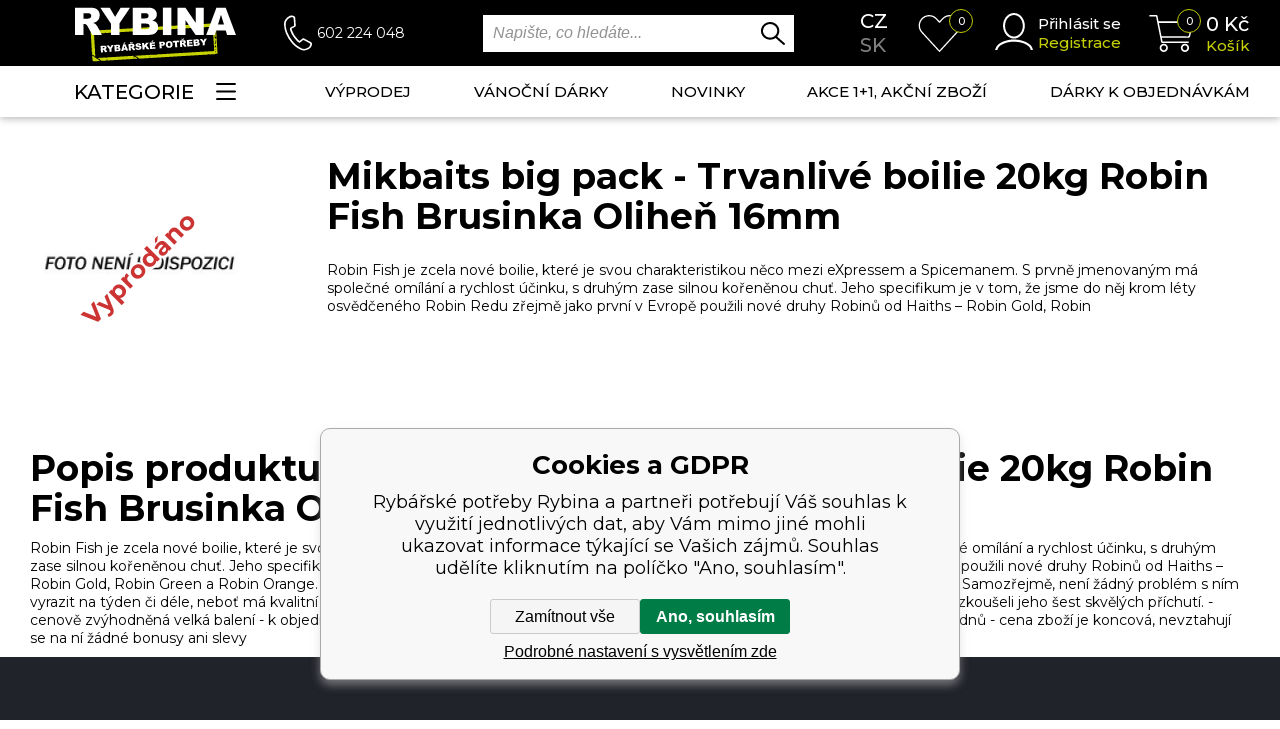

--- FILE ---
content_type: text/html; charset=utf-8
request_url: https://www.rybina.cz/mikbaits-big-pack-trvanlive-boilie-20kg-robin-fish-brusinka-olihen-16mm/
body_size: 20955
content:
<!DOCTYPE html><html lang="cs"><head prefix="og: http://ogp.me/ns# fb: http://ogp.me/ns/fb#"><meta name="author" content="Rybářské potřeby Rybina" data-binargon="{&quot;fce&quot;:&quot;6&quot;, &quot;id&quot;:&quot;231485&quot;, &quot;menaId&quot;:&quot;1&quot;, &quot;menaName&quot;:&quot;Kč&quot;, &quot;languageCode&quot;:&quot;cs-CZ&quot;, &quot;skindir&quot;:&quot;rybina&quot;, &quot;cmslang&quot;:&quot;1&quot;, &quot;langiso&quot;:&quot;cs&quot;, &quot;skinversion&quot;:1766409296, &quot;zemeProDoruceniISO&quot;:&quot;CZ&quot;}"><meta name="robots" content="index, follow, max-snippet:-1, max-image-preview:large"><meta name="revisit-after" content="1 Days"><meta http-equiv="content-type" content="text/html; charset=utf-8"><meta property="og:url" content="https://www.rybina.cz/mikbaits-big-pack-trvanlive-boilie-20kg-robin-fish-brusinka-olihen-16mm/"/><meta property="og:site_name" content="https://www.rybina.cz"/><meta property="og:description" content=""/><meta property="og:title" content=""/><link rel="alternate" href="https://www.rybina.cz/mikbaits-big-pack-trvanlive-boilie-20kg-robin-fish-brusinka-olihen-16mm/" hreflang="cs-CZ" /><link rel="alternate" href="https://www.rybina.sk/mikbaits-big-pack-trvanlive-boilie-20kg-robin-fish-brusinka-olihen-16mm/" hreflang="sk-SK" />
  <link rel="image_src" href="https://www.rybina.cz/imgcache/3/3/pnone_260_260_4187.jpg" />
  <meta property="og:type" content="product"/>
  <meta property="og:image" content="https://www.rybina.cz/imgcache/3/3/pnone_260_260_4187.jpg"/>
 <meta name="audience" content="all"><meta name="facebook-domain-verification" content="zx4berekb4uovjfx9cj8c2cwkzcugp">
<link rel="canonical" href="https://www.rybina.cz/mikbaits-big-pack-trvanlive-boilie-20kg-robin-fish-brusinka-olihen-16mm/"><link rel="alternate" href="https://www.rybina.cz/publicdoc/rss_atom.xml" type="application/atom+xml" title=" (https://www.rybina.cz)" ><link rel="shortcut icon" href="https://www.rybina.cz/favicon.ico" type="image/x-icon">
			<meta name="viewport" content="width=device-width,initial-scale=1"><title>Rybářské potřeby Rybina</title><link href="https://fonts.googleapis.com/css?family=Montserrat:100,200,200i,300,300i,400,400i,500,500i,600,600i,700,700i,800,800i,900,900i&amp;display=swap&amp;subset=latin-ext" rel="stylesheet"><link rel="stylesheet" href="/skin/version-1766409296/rybina/css-obecne.css" type="text/css"><link rel="stylesheet" href="https://www.rybina.cz/skin/rybina/fancybox/jquery.fancybox.css" type="text/css" media="screen"><!--commonTemplates_head--><script data-binargon="commonGoogleTagManager">
			(function(w,d,s,l,i){w[l]=w[l]||[];w[l].push({'gtm.start':
			new Date().getTime(),event:'gtm.js'});var f=d.getElementsByTagName(s)[0],
			j=d.createElement(s),dl=l!='dataLayer'?'&l='+l:'';j.async=true;j.src=
			'//www.googletagmanager.com/gtm.js?id='+i+dl;f.parentNode.insertBefore(j,f);
			})(window,document,'script',"dataLayer","GTM-P4QK6NL");
		</script><script data-binargon="commonGTAG (zalozeni gtag dataLayeru - dela se vzdy)">
			window.dataLayer = window.dataLayer || [];
			function gtag(){dataLayer.push(arguments);}
			gtag("js",new Date());
		</script><script data-binargon="commonGTAG (consents default)">
			gtag("consent","default",{
				"functionality_storage":"denied",
				"security_storage":"denied",
				"analytics_storage":"denied",
				"ad_storage":"denied",
				"personalization_storage":"denied",
				"ad_personalization":"denied",
				"ad_user_data":"denied",
				"wait_for_update":500
			});
		</script><script data-binargon="commonGTAG (consents update)">
			gtag("consent","update",{
				"functionality_storage":"denied",
				"security_storage":"denied",
				"analytics_storage":"denied",
				"ad_storage":"denied",
				"personalization_storage":"denied",
				"ad_personalization":"denied",
				"ad_user_data":"denied"
			});
		</script><script data-binargon="commonGTAG (GA4)" async="true" src="https://www.googletagmanager.com/gtag/js?id=G-QVR84ZKCND"></script><script data-binargon="commonGTAG (GA4)">
				gtag("config","G-QVR84ZKCND",{
					"send_page_view":false
				});
			</script><script data-binargon="commonGTAG (Google Ads)" async="true" src="https://www.googletagmanager.com/gtag/js?id=AW-1000076563"></script><script data-binargon="commonGTAG (Google Ads)">
				gtag("config","AW-1000076563",{});
			</script><script data-binargon="commonGTAG (data stranky)">
			gtag("set",{
				"currency":"CZK",
				"linker":{
					"domains":["https://www.rybina.cz/","https://www.rybina.sk/"],
					"decorate_forms": false
				}
			});

			
			gtag("event","page_view",{
				"pagetype":"other","ecomm_pagetype":"other","dynx_pagetype":"other"
			});

			</script><!--EO commonTemplates_head--></head><body class="cmsBody cmsBody--fce45"><header class="header" id="js-header"><div class="header__container container"><div class="header__content"><div class="header__menuToggle js-menu-toggle"><img src="https://www.rybina.cz/skin/rybina/svg/header/ico_menu_white.svg" width="33" height="23" alt="menu" loading="lazy"></div><a class="headerLogo" href="https://www.rybina.cz/"><picture><source media="(max-width: 1199px)" srcset="https://www.rybina.cz/skin/rybina/svg/header/img_logo_mobile.svg"></source><img class="headerLogo__image" src="https://www.rybina.cz/skin/rybina/svg/header/img_logo.svg" width="161" height="55" alt="Rybina" loading="lazy"></picture></a><div class="headerContact"><img class="headerContact__icon" src="https://www.rybina.cz/skin/rybina/svg/header/ico_phone.svg" width="28" height="36" alt="phone" loading="lazy"><a class="headerContact__phone" href="tel:602%20224%20048%20%20">602 224 048  </a></div><div class="search" id="js-search"><div class="search__toggle js-search-toggle"><img class="search__toggle-icon" src="https://www.rybina.cz/skin/rybina/svg/header/ico_lupa_white.svg" width="34" height="31" alt="" loading="lazy"></div><form class="search__form" action="https://www.rybina.cz/hledani/" method="post" role="search" id="js-search-form"><input type="hidden" name="send" value="1"><input type="hidden" name="listpos" value="0"><input type="text" class="search__input" name="as_search" placeholder="Napište, co hledáte..." autocomplete="off" id="js-whisperer"><input type="submit" class="search__button" value=""><div id="js-whisperer-target"></div></form></div><div class="headerLanguage"><a class="headerLanguage__item headerLanguage__item--selected headerLanguage__item--cz" href="https://www.rybina.cz/mikbaits-big-pack-trvanlive-boilie-20kg-robin-fish-brusinka-olihen-16mm/" title="Čeština">cz</a><a class="headerLanguage__item headerLanguage__item--sk" href="https://www.rybina.sk/mikbaits-big-pack-trvanlive-boilie-20kg-robin-fish-brusinka-olihen-16mm/" title="sk">sk</a></div><a class="headerWishlist" href="https://www.rybina.cz/oblibene-produkty/"><div class="headerWishlist__notification" id="js-wishlist-count">0</div><img class="headerWishlist__icon" src="https://www.rybina.cz/skin/rybina/svg/header/ico_heart.svg" width="45" height="37" alt="heart" loading="lazy"></a><div class="headerUser"><a class="js-show-fancy" href="#commonUserDialog"><img class="headerUser__icon" src="https://www.rybina.cz/skin/rybina/svg/header/ico_user.svg" width="38" height="37" alt="user" loading="lazy"></a><div class="headerUser__container"><a class="headerUser__link headerUser__link--signin js-show-fancy" href="#commonUserDialog" title="Přejít do mého účtu">Přihlásit se</a><a class="headerUser__link headerUser__link--signup" href="https://www.rybina.cz/registrace/" title="Přejít na registraci">Registrace</a></div></div><a class="headerCart" href="https://www.rybina.cz/pokladna/?wtemp_krok=1" title="Přejít do nákupního košíku"><img class="headerCart__icon" src="https://www.rybina.cz/skin/rybina/svg/header/ico_cart.svg" width="45" height="37" alt="cart" loading="lazy"><div class="headerCart__notification">0</div><div class="headerCart__container"><div class="headerCart__price"><span class="js-products-price-with-vat">0</span> Kč</div><div class="headerCart__title">Košík</div></div></a></div></div></header><nav class="menu" id="js-menu"><div class="menu__container container"><div class="menu__content"><div class="menu__dropdown"><div class="menu__dropdown-button js-menu-toggle-desktop">Kategorie<img class="menu__dropdown-button-icon" src="https://www.rybina.cz/skin/rybina/svg/header/ico_menu.svg" width="20" height="17" alt="menu" loading="lazy"></div><div class="menuDropdown" id="js-menu-dropdown"><div class="menuDropdown__item" title="Výrobci"><a class="menuDropdown__link" href="https://www.rybina.cz/vyrobci-1/">Výrobci</a><div class="submenu submenu--producers"><div class="submenuItem"><div class="submenuItem-frame"><a href="https://www.rybina.cz/black-cat/" title="Black Cat"><img class="submenuItem-image" loading="lazy" width="80" height="50" src="https://www.rybina.cz/getimage.php?name=publicdoc/black-cat-3.jpg" alt=""></a></div><div class="submenuItem-container"><a class="submenuItem-name" href="https://www.rybina.cz/black-cat/" title="Black Cat">Black Cat</a></div></div><div class="submenuItem"><div class="submenuItem-frame"><a href="https://www.rybina.cz/atf/" title="ATF"><img class="submenuItem-image" loading="lazy" width="80" height="50" src="https://www.rybina.cz/getimage.php?name=publicdoc/atf.jpg" alt=""></a></div><div class="submenuItem-container"><a class="submenuItem-name" href="https://www.rybina.cz/atf/" title="ATF">ATF</a></div></div><div class="submenuItem"><div class="submenuItem-frame"><a href="https://www.rybina.cz/mikado/" title="Mikado"><img class="submenuItem-image" loading="lazy" width="80" height="50" src="https://www.rybina.cz/getimage.php?name=publicdoc/logo-mikado.jpg" alt=""></a></div><div class="submenuItem-container"><a class="submenuItem-name" href="https://www.rybina.cz/mikado/" title="Mikado">Mikado</a></div></div><div class="submenuItem"><div class="submenuItem-frame"><a href="https://www.rybina.cz/fox/" title="FOX"><img class="submenuItem-image" loading="lazy" width="80" height="50" src="https://www.rybina.cz/getimage.php?name=publicdoc/fox-4.png" alt=""></a></div><div class="submenuItem-container"><a class="submenuItem-name" href="https://www.rybina.cz/fox/" title="FOX">FOX</a></div></div><div class="submenuItem"><div class="submenuItem-frame"><a href="https://www.rybina.cz/daiwa/" title="Daiwa"><img class="submenuItem-image" loading="lazy" width="80" height="50" src="https://www.rybina.cz/getimage.php?name=publicdoc/9-3.jpg" alt=""></a></div><div class="submenuItem-container"><a class="submenuItem-name" href="https://www.rybina.cz/daiwa/" title="Daiwa">Daiwa</a></div></div><div class="submenuItem"><div class="submenuItem-frame"><a href="https://www.rybina.cz/nash/" title="NASH"><img class="submenuItem-image" loading="lazy" width="80" height="50" src="https://www.rybina.cz/getimage.php?name=publicdoc/logo-nash-x.jpg" alt=""></a></div><div class="submenuItem-container"><a class="submenuItem-name" href="https://www.rybina.cz/nash/" title="NASH">NASH</a></div></div><div class="submenuItem"><div class="submenuItem-frame"><a href="https://www.rybina.cz/dam/" title="DAM"><img class="submenuItem-image" loading="lazy" width="80" height="50" src="https://www.rybina.cz/getimage.php?name=publicdoc/1-24.jpg" alt=""></a></div><div class="submenuItem-container"><a class="submenuItem-name" href="https://www.rybina.cz/dam/" title="DAM">DAM</a></div></div><div class="submenuItem"><div class="submenuItem-frame"><a href="https://www.rybina.cz/korda/" title="Korda"><img class="submenuItem-image" loading="lazy" width="80" height="50" src="https://www.rybina.cz/getimage.php?name=publicdoc/korda-2.jpg" alt=""></a></div><div class="submenuItem-container"><a class="submenuItem-name" href="https://www.rybina.cz/korda/" title="Korda">Korda</a></div></div><div class="submenuItem"><div class="submenuItem-frame"><a href="https://www.rybina.cz/prologic/" title="Prologic"><img class="submenuItem-image" loading="lazy" width="80" height="50" src="https://www.rybina.cz/getimage.php?name=publicdoc/7-13.jpg" alt=""></a></div><div class="submenuItem-container"><a class="submenuItem-name" href="https://www.rybina.cz/prologic/" title="Prologic">Prologic</a></div></div><div class="submenuItem"><div class="submenuItem-frame"><a href="https://www.rybina.cz/fox-rage/" title="Fox Rage"><img class="submenuItem-image" loading="lazy" width="80" height="50" src="https://www.rybina.cz/getimage.php?name=publicdoc/2-27.jpg" alt=""></a></div><div class="submenuItem-container"><a class="submenuItem-name" href="https://www.rybina.cz/fox-rage/" title="Fox Rage">Fox Rage</a></div></div><div class="submenuItem"><div class="submenuItem-frame"><a href="https://www.rybina.cz/gunki/" title="Gunki"><img class="submenuItem-image" loading="lazy" width="80" height="50" src="https://www.rybina.cz/getimage.php?name=publicdoc/3-25.jpg" alt=""></a></div><div class="submenuItem-container"><a class="submenuItem-name" href="https://www.rybina.cz/gunki/" title="Gunki">Gunki</a></div></div><div class="submenuItem"><div class="submenuItem-frame"><a href="https://www.rybina.cz/madcat/" title="Madcat"><img class="submenuItem-image" loading="lazy" width="80" height="50" src="https://www.rybina.cz/getimage.php?name=publicdoc/2-33.jpg" alt=""></a></div><div class="submenuItem-container"><a class="submenuItem-name" href="https://www.rybina.cz/madcat/" title="Madcat">Madcat</a></div></div><div class="submenuItem"><div class="submenuItem-frame"><a href="https://www.rybina.cz/mainline/" title="Mainline"><img class="submenuItem-image" loading="lazy" width="80" height="50" src="https://www.rybina.cz/getimage.php?name=publicdoc/mainline-silver.jpg" alt=""></a></div><div class="submenuItem-container"><a class="submenuItem-name" href="https://www.rybina.cz/mainline/" title="Mainline">Mainline</a></div></div><div class="submenuItem"><div class="submenuItem-frame"><a href="https://www.rybina.cz/matrix/" title="Matrix"><img class="submenuItem-image" loading="lazy" width="80" height="50" src="https://www.rybina.cz/getimage.php?name=publicdoc/matrix-1-1.png" alt=""></a></div><div class="submenuItem-container"><a class="submenuItem-name" href="https://www.rybina.cz/matrix/" title="Matrix">Matrix</a></div></div><div class="submenuItem"><div class="submenuItem-frame"><a href="https://www.rybina.cz/mivardi/" title="Mivardi"><img class="submenuItem-image" loading="lazy" width="80" height="50" src="https://www.rybina.cz/getimage.php?name=publicdoc/mivardi-cerne.jfif" alt=""></a></div><div class="submenuItem-container"><a class="submenuItem-name" href="https://www.rybina.cz/mivardi/" title="Mivardi">Mivardi</a></div></div><div class="submenuItem"><div class="submenuItem-frame"><a href="https://www.rybina.cz/salmo/" title="Salmo"><img class="submenuItem-image" loading="lazy" width="80" height="50" src="https://www.rybina.cz/getimage.php?name=publicdoc/6-20.jpg" alt=""></a></div><div class="submenuItem-container"><a class="submenuItem-name" href="https://www.rybina.cz/salmo/" title="Salmo">Salmo</a></div></div><div class="submenuItem"><div class="submenuItem-frame"><a href="https://www.rybina.cz/jet-fish/" title="Jet Fish"><img class="submenuItem-image" loading="lazy" width="80" height="50" src="https://www.rybina.cz/getimage.php?name=publicdoc/jetfish-1.jpg" alt=""></a></div><div class="submenuItem-container"><a class="submenuItem-name" href="https://www.rybina.cz/jet-fish/" title="Jet Fish">Jet Fish</a></div></div><div class="submenuItem"><div class="submenuItem-frame"><a href="https://www.rybina.cz/savage-gear/" title="Savage Gear"><img class="submenuItem-image" loading="lazy" width="80" height="50" src="https://www.rybina.cz/getimage.php?name=publicdoc/7-15.jpg" alt=""></a></div><div class="submenuItem-container"><a class="submenuItem-name" href="https://www.rybina.cz/savage-gear/" title="Savage Gear">Savage Gear</a></div></div><div class="submenuItem"><div class="submenuItem-frame"><a href="https://www.rybina.cz/sensas/" title="Sensas"><img class="submenuItem-image" loading="lazy" width="80" height="50" src="https://www.rybina.cz/getimage.php?name=publicdoc/9-13.jpg" alt=""></a></div><div class="submenuItem-container"><a class="submenuItem-name" href="https://www.rybina.cz/sensas/" title="Sensas">Sensas</a></div></div><div class="submenuItem"><div class="submenuItem-frame"><a href="https://www.rybina.cz/starbaits/" title="Starbaits"><img class="submenuItem-image" loading="lazy" width="80" height="50" src="https://www.rybina.cz/getimage.php?name=publicdoc/2-41.jpg" alt=""></a></div><div class="submenuItem-container"><a class="submenuItem-name" href="https://www.rybina.cz/starbaits/" title="Starbaits">Starbaits</a></div></div><div class="submenuItem submenuItem--text"><a class="submenuItem-name" href="https://www.rybina.cz/vyrobci-1/" title="Zobrazit všechny výrobce">Zobrazit všechny výrobce<img class="submenuItem-arrow" src="https://www.rybina.cz/skin/rybina/svg/ico_arrow_down.svg" width="15" height="15" loading="lazy"></a></div></div></div><div class="menuDropdown__item" title="Rybářské pruty"><a class="menuDropdown__link" href="https://www.rybina.cz/rybarske-pruty/">Rybářské pruty<span class="menuDropdown__link-expand js-menu-drop-expand"><img class="menuDropdown__link-expand-icon" src="https://www.rybina.cz/skin/rybina/images/header/ico_arrow_down.png" width="21" height="10" alt="&gt;" loading="lazy"></span></a><div class="submenu submenu--default"><div class="submenuItem"><div class="submenuItem-frame"><a href="https://www.rybina.cz/rybarske-pruty/kaprove-pruty/" title="Kaprové pruty"><img class="submenuItem-image" loading="lazy" width="90" height="90" src="https://www.rybina.cz/getimage.php?name=publicdoc/dvoudilne-pruty.jpg" alt=""></a></div><div class="submenuItem-container"><a class="submenuItem-name" href="https://www.rybina.cz/rybarske-pruty/kaprove-pruty/" title="Kaprové pruty">Kaprové pruty<span class="submenuItem-expand js-menu-drop-expand"><img class="submenuItem-expand-icon" src="https://www.rybina.cz/skin/rybina/images/header/ico_arrow_down.png" width="21" height="10" alt="&gt;" loading="lazy"></span></a><div class="submenuItem-subitems"><a class="submenuItem-subitem" href="https://www.rybina.cz/rybarske-pruty/kaprove-pruty/tridilne-pruty/" title="">Třídílné pruty</a><a class="submenuItem-subitem" href="https://www.rybina.cz/rybarske-pruty/kaprove-pruty/dvoudilne-pruty/" title="">Dvoudílné pruty</a></div></div></div><div class="submenuItem"><div class="submenuItem-frame"><a href="https://www.rybina.cz/rybarske-pruty/spodove-markerove/" title="Spodové, markerové"><img class="submenuItem-image" loading="lazy" width="90" height="90" src="https://www.rybina.cz/getimage.php?name=publicdoc/2-15.jpg" alt=""></a></div><div class="submenuItem-container"><a class="submenuItem-name" href="https://www.rybina.cz/rybarske-pruty/spodove-markerove/" title="Spodové, markerové">Spodové, markerové</a></div></div><div class="submenuItem"><div class="submenuItem-frame"><a href="https://www.rybina.cz/rybarske-pruty/feederove-pruty/" title="Feederové pruty"><img class="submenuItem-image" loading="lazy" width="90" height="90" src="https://www.rybina.cz/getimage.php?name=publicdoc/3-14.jpg" alt=""></a></div><div class="submenuItem-container"><a class="submenuItem-name" href="https://www.rybina.cz/rybarske-pruty/feederove-pruty/" title="Feederové pruty">Feederové pruty<span class="submenuItem-expand js-menu-drop-expand"><img class="submenuItem-expand-icon" src="https://www.rybina.cz/skin/rybina/images/header/ico_arrow_down.png" width="21" height="10" alt="&gt;" loading="lazy"></span></a><div class="submenuItem-subitems"><a class="submenuItem-subitem" href="https://www.rybina.cz/rybarske-pruty/feederove-pruty/feedery/" title="">Feedery</a><a class="submenuItem-subitem" href="https://www.rybina.cz/rybarske-pruty/feederove-pruty/telefeedery/" title="">Telefeedery</a><a class="submenuItem-subitem" href="https://www.rybina.cz/rybarske-pruty/feederove-pruty/pickery/" title="">Pickery</a></div></div></div><div class="submenuItem"><div class="submenuItem-frame"><a href="https://www.rybina.cz/rybarske-pruty/privlacove-pruty/" title="Přívlačové pruty"><img class="submenuItem-image" loading="lazy" width="90" height="90" src="https://www.rybina.cz/getimage.php?name=publicdoc/privlacove-pruty.jpg" alt=""></a></div><div class="submenuItem-container"><a class="submenuItem-name" href="https://www.rybina.cz/rybarske-pruty/privlacove-pruty/" title="Přívlačové pruty">Přívlačové pruty<span class="submenuItem-expand js-menu-drop-expand"><img class="submenuItem-expand-icon" src="https://www.rybina.cz/skin/rybina/images/header/ico_arrow_down.png" width="21" height="10" alt="&gt;" loading="lazy"></span></a><div class="submenuItem-subitems"><a class="submenuItem-subitem" href="https://www.rybina.cz/rybarske-pruty/privlacove-pruty/baitcastove-pruty/" title="">Baitcastové pruty</a><a class="submenuItem-subitem" href="https://www.rybina.cz/rybarske-pruty/privlacove-pruty/drop-shot-pruty/" title="">Drop shot pruty</a><a class="submenuItem-subitem" href="https://www.rybina.cz/rybarske-pruty/privlacove-pruty/privlacove-pruty/" title="">Přívlačové pruty</a><a class="submenuItem-subitem" href="https://www.rybina.cz/rybarske-pruty/privlacove-pruty/privlacove-teleskopy/" title="">Přívlačové teleskopy</a><a class="submenuItem-subitem" href="https://www.rybina.cz/rybarske-pruty/privlacove-pruty/ultralight-pruty/" title="">Ultralight pruty</a></div></div></div><div class="submenuItem"><div class="submenuItem-frame"><a href="https://www.rybina.cz/rybarske-pruty/sumcove-pruty/" title="Sumcové pruty"><img class="submenuItem-image" loading="lazy" width="90" height="90" src="https://www.rybina.cz/getimage.php?name=publicdoc/sumcove-morske.jpg" alt=""></a></div><div class="submenuItem-container"><a class="submenuItem-name" href="https://www.rybina.cz/rybarske-pruty/sumcove-pruty/" title="Sumcové pruty">Sumcové pruty<span class="submenuItem-expand js-menu-drop-expand"><img class="submenuItem-expand-icon" src="https://www.rybina.cz/skin/rybina/images/header/ico_arrow_down.png" width="21" height="10" alt="&gt;" loading="lazy"></span></a><div class="submenuItem-subitems"><a class="submenuItem-subitem" href="https://www.rybina.cz/rybarske-pruty/sumcove-pruty/pro-lov-s-vabnickou/" title="">Pro lov s vábničkou</a><a class="submenuItem-subitem" href="https://www.rybina.cz/rybarske-pruty/sumcove-pruty/privlacove-sumcove-pruty/" title="">Přívlačové sumcové pruty</a><a class="submenuItem-subitem" href="https://www.rybina.cz/rybarske-pruty/sumcove-pruty/sumcove-pro-lov-z-lodi/" title="">Sumcové pro lov z lodi</a><a class="submenuItem-subitem" href="https://www.rybina.cz/rybarske-pruty/sumcove-pruty/sumcove-pro-lov-ze-brehu/" title="">Sumcové pro lov ze břehu</a></div></div></div><div class="submenuItem"><div class="submenuItem-frame"><a href="https://www.rybina.cz/rybarske-pruty/teleskopicke-pruty/" title="Teleskopické pruty"><img class="submenuItem-image" loading="lazy" width="90" height="90" src="https://www.rybina.cz/getimage.php?name=publicdoc/tele.jpg" alt=""></a></div><div class="submenuItem-container"><a class="submenuItem-name" href="https://www.rybina.cz/rybarske-pruty/teleskopicke-pruty/" title="Teleskopické pruty">Teleskopické pruty<span class="submenuItem-expand js-menu-drop-expand"><img class="submenuItem-expand-icon" src="https://www.rybina.cz/skin/rybina/images/header/ico_arrow_down.png" width="21" height="10" alt="&gt;" loading="lazy"></span></a><div class="submenuItem-subitems"><a class="submenuItem-subitem" href="https://www.rybina.cz/rybarske-pruty/teleskopicke-pruty/kaprove-teleskopy/" title="">Kaprové teleskopy</a><a class="submenuItem-subitem" href="https://www.rybina.cz/rybarske-pruty/teleskopicke-pruty/privlacove-teleskopy/" title="">Přívlačové teleskopy</a><a class="submenuItem-subitem" href="https://www.rybina.cz/rybarske-pruty/teleskopicke-pruty/teleskopicke-pruty/" title="">Teleskopické pruty</a></div></div></div><div class="submenuItem"><div class="submenuItem-frame"><a href="https://www.rybina.cz/rybarske-pruty/stikove-pruty-na-vyvesenou/" title="Štikové pruty na vyvěšenou"><img class="submenuItem-image" loading="lazy" width="90" height="90" src="https://www.rybina.cz/getimage.php?name=publicdoc/stikove-1.jpg" alt=""></a></div><div class="submenuItem-container"><a class="submenuItem-name" href="https://www.rybina.cz/rybarske-pruty/stikove-pruty-na-vyvesenou/" title="Štikové pruty na vyvěšenou">Štikové pruty na vyvěšenou</a></div></div><div class="submenuItem"><div class="submenuItem-frame"><a href="https://www.rybina.cz/rybarske-pruty/matchove-bolognesove/" title="Matchové, Bolognesové"><img class="submenuItem-image" loading="lazy" width="90" height="90" src="https://www.rybina.cz/getimage.php?name=publicdoc/matchove-bolognesove-1.jpg" alt=""></a></div><div class="submenuItem-container"><a class="submenuItem-name" href="https://www.rybina.cz/rybarske-pruty/matchove-bolognesove/" title="Matchové, Bolognesové">Matchové, Bolognesové<span class="submenuItem-expand js-menu-drop-expand"><img class="submenuItem-expand-icon" src="https://www.rybina.cz/skin/rybina/images/header/ico_arrow_down.png" width="21" height="10" alt="&gt;" loading="lazy"></span></a><div class="submenuItem-subitems"><a class="submenuItem-subitem" href="https://www.rybina.cz/rybarske-pruty/matchove-bolognesove/matchove/" title="">Matchové</a><a class="submenuItem-subitem" href="https://www.rybina.cz/rybarske-pruty/matchove-bolognesove/bolognesove/" title="">Bolognesové</a></div></div></div><div class="submenuItem"><div class="submenuItem-frame"><a href="https://www.rybina.cz/rybarske-pruty/muskarske-pruty/" title="Muškařské pruty"><img class="submenuItem-image" loading="lazy" width="90" height="90" src="https://www.rybina.cz/getimage.php?name=publicdoc/muskarske-1.jpg" alt=""></a></div><div class="submenuItem-container"><a class="submenuItem-name" href="https://www.rybina.cz/rybarske-pruty/muskarske-pruty/" title="Muškařské pruty">Muškařské pruty</a></div></div><div class="submenuItem"><div class="submenuItem-frame"><a href="https://www.rybina.cz/rybarske-pruty/bice-delicky/" title="Biče, děličky"><img class="submenuItem-image" loading="lazy" width="90" height="90" src="https://www.rybina.cz/getimage.php?name=publicdoc/boce-delicky.jpg" alt=""></a></div><div class="submenuItem-container"><a class="submenuItem-name" href="https://www.rybina.cz/rybarske-pruty/bice-delicky/" title="Biče, děličky">Biče, děličky</a></div></div><div class="submenuItem"><div class="submenuItem-frame"><a href="https://www.rybina.cz/rybarske-pruty/cestovni-pruty/" title="Cestovní pruty"><img class="submenuItem-image" loading="lazy" width="90" height="90" src="https://www.rybina.cz/getimage.php?name=publicdoc/cestovni-pruty.jpg" alt=""></a></div><div class="submenuItem-container"><a class="submenuItem-name" href="https://www.rybina.cz/rybarske-pruty/cestovni-pruty/" title="Cestovní pruty">Cestovní pruty</a></div></div><div class="submenuItem"><div class="submenuItem-frame"><a href="https://www.rybina.cz/rybarske-pruty/rybarske-detske-sety/" title="Rybářské dětské sety"><img class="submenuItem-image" loading="lazy" width="90" height="90" src="https://www.rybina.cz/getimage.php?name=publicdoc/detske-sety-2.jpg" alt=""></a></div><div class="submenuItem-container"><a class="submenuItem-name" href="https://www.rybina.cz/rybarske-pruty/rybarske-detske-sety/" title="Rybářské dětské sety">Rybářské dětské sety</a></div></div><div class="submenuItem"><div class="submenuItem-frame"><a href="https://www.rybina.cz/rybarske-pruty/feederove-spicky/" title="Feederové špičky"><img class="submenuItem-image" loading="lazy" width="90" height="90" src="https://www.rybina.cz/getimage.php?name=publicdoc/feedrove-spicky.jpg" alt=""></a></div><div class="submenuItem-container"><a class="submenuItem-name" href="https://www.rybina.cz/rybarske-pruty/feederove-spicky/" title="Feederové špičky">Feederové špičky<span class="submenuItem-expand js-menu-drop-expand"><img class="submenuItem-expand-icon" src="https://www.rybina.cz/skin/rybina/images/header/ico_arrow_down.png" width="21" height="10" alt="&gt;" loading="lazy"></span></a><div class="submenuItem-subitems"><a class="submenuItem-subitem" href="https://www.rybina.cz/rybarske-pruty/feederove-spicky/feederove-spicky/" title="">Feederové špičky</a><a class="submenuItem-subitem" href="https://www.rybina.cz/rybarske-pruty/feederove-spicky/tubusy-na-spicky/" title="">Tubusy na špičky</a></div></div></div><div class="submenuItem"><div class="submenuItem-frame"><a href="https://www.rybina.cz/rybarske-pruty/nahradni-dily-a-prislusenstvi/" title="Náhradní díly a příslušenství"><img class="submenuItem-image" loading="lazy" width="90" height="90" src="https://www.rybina.cz/getimage.php?name=publicdoc/nahradni-dily-a-prislusenstvi.jpg" alt=""></a></div><div class="submenuItem-container"><a class="submenuItem-name" href="https://www.rybina.cz/rybarske-pruty/nahradni-dily-a-prislusenstvi/" title="Náhradní díly a příslušenství">Náhradní díly a příslušenství<span class="submenuItem-expand js-menu-drop-expand"><img class="submenuItem-expand-icon" src="https://www.rybina.cz/skin/rybina/images/header/ico_arrow_down.png" width="21" height="10" alt="&gt;" loading="lazy"></span></a><div class="submenuItem-subitems"><a class="submenuItem-subitem" href="https://www.rybina.cz/rybarske-pruty/nahradni-dily-a-prislusenstvi/ocka/" title="">Očka</a><a class="submenuItem-subitem" href="https://www.rybina.cz/rybarske-pruty/nahradni-dily-a-prislusenstvi/spicky/" title="">Špičky</a><a class="submenuItem-subitem" href="https://www.rybina.cz/rybarske-pruty/nahradni-dily-a-prislusenstvi/prislusenstvi/" title="">Příslušenství</a></div></div></div><div class="submenuItem"><div class="submenuItem-frame"><a href="https://www.rybina.cz/rybarske-pruty/morske-pruty/" title="Mořské pruty"><img class="submenuItem-image" loading="lazy" width="90" height="90" src="https://www.rybina.cz/getimage.php?name=publicdoc/ikona-morske-pruty.jpg" alt=""></a></div><div class="submenuItem-container"><a class="submenuItem-name" href="https://www.rybina.cz/rybarske-pruty/morske-pruty/" title="Mořské pruty">Mořské pruty<span class="submenuItem-expand js-menu-drop-expand"><img class="submenuItem-expand-icon" src="https://www.rybina.cz/skin/rybina/images/header/ico_arrow_down.png" width="21" height="10" alt="&gt;" loading="lazy"></span></a><div class="submenuItem-subitems"><a class="submenuItem-subitem" href="https://www.rybina.cz/rybarske-pruty/morske-pruty/lehke-pilkrovaci-pruty/" title="">Lehké pilkrovací pruty</a><a class="submenuItem-subitem" href="https://www.rybina.cz/rybarske-pruty/morske-pruty/pilkrovaci-pruty/" title="">Pilkrovací pruty</a><a class="submenuItem-subitem" href="https://www.rybina.cz/rybarske-pruty/morske-pruty/pruty-na-morskou-privlac/" title="">Pruty na mořskou přívlač</a><a class="submenuItem-subitem" href="https://www.rybina.cz/rybarske-pruty/morske-pruty/surfove-pruty/" title="">Surfové pruty</a></div></div></div></div></div><div class="menuDropdown__item" title="Rybářské navijáky"><a class="menuDropdown__link" href="https://www.rybina.cz/rybarske-navijaky/">Rybářské navijáky<span class="menuDropdown__link-expand js-menu-drop-expand"><img class="menuDropdown__link-expand-icon" src="https://www.rybina.cz/skin/rybina/images/header/ico_arrow_down.png" width="21" height="10" alt="&gt;" loading="lazy"></span></a><div class="submenu submenu--default"><div class="submenuItem"><div class="submenuItem-frame"><a href="https://www.rybina.cz/rybarske-navijaky/kaprove-navijaky/" title="Kaprové navijáky"><img class="submenuItem-image" loading="lazy" width="90" height="90" src="https://www.rybina.cz/getimage.php?name=publicdoc/velkokapacitni-kaprove-1.jpg" alt=""></a></div><div class="submenuItem-container"><a class="submenuItem-name" href="https://www.rybina.cz/rybarske-navijaky/kaprove-navijaky/" title="Kaprové navijáky">Kaprové navijáky</a></div></div><div class="submenuItem"><div class="submenuItem-frame"><a href="https://www.rybina.cz/rybarske-navijaky/navijaky-s-predni-brzdou/" title="Navijáky s přední brzdou"><img class="submenuItem-image" loading="lazy" width="90" height="90" src="https://www.rybina.cz/getimage.php?name=publicdoc/s-predni-brzdou.jpg" alt=""></a></div><div class="submenuItem-container"><a class="submenuItem-name" href="https://www.rybina.cz/rybarske-navijaky/navijaky-s-predni-brzdou/" title="Navijáky s přední brzdou">Navijáky s přední brzdou</a></div></div><div class="submenuItem"><div class="submenuItem-frame"><a href="https://www.rybina.cz/rybarske-navijaky/navijaky-se-zadni-brzdou/" title="Navijáky se zadní brzdou"><img class="submenuItem-image" loading="lazy" width="90" height="90" src="https://www.rybina.cz/getimage.php?name=publicdoc/se-zadni-brzdou.jpg" alt=""></a></div><div class="submenuItem-container"><a class="submenuItem-name" href="https://www.rybina.cz/rybarske-navijaky/navijaky-se-zadni-brzdou/" title="Navijáky se zadní brzdou">Navijáky se zadní brzdou</a></div></div><div class="submenuItem"><div class="submenuItem-frame"><a href="https://www.rybina.cz/rybarske-navijaky/navijaky-s-bojovou-brzdou/" title="Navijáky s bojovou brzdou"><img class="submenuItem-image" loading="lazy" width="90" height="90" src="https://www.rybina.cz/getimage.php?name=publicdoc/navijaky-s-bojovou-brzdou.jpg" alt=""></a></div><div class="submenuItem-container"><a class="submenuItem-name" href="https://www.rybina.cz/rybarske-navijaky/navijaky-s-bojovou-brzdou/" title="Navijáky s bojovou brzdou">Navijáky s bojovou brzdou</a></div></div><div class="submenuItem"><div class="submenuItem-frame"><a href="https://www.rybina.cz/rybarske-navijaky/navijaky-s-volnobeznou-brzdou/" title="Navijáky s volnoběžnou brzdou"><img class="submenuItem-image" loading="lazy" width="90" height="90" src="https://www.rybina.cz/getimage.php?name=publicdoc/s-volnobeznou-brzdou.jpg" alt=""></a></div><div class="submenuItem-container"><a class="submenuItem-name" href="https://www.rybina.cz/rybarske-navijaky/navijaky-s-volnobeznou-brzdou/" title="Navijáky s volnoběžnou brzdou">Navijáky s volnoběžnou brzdou</a></div></div><div class="submenuItem"><div class="submenuItem-frame"><a href="https://www.rybina.cz/rybarske-navijaky/navijaky-spodove/" title="Navijáky spodové"><img class="submenuItem-image" loading="lazy" width="90" height="90" src="https://www.rybina.cz/getimage.php?name=publicdoc/spod.jpg" alt=""></a></div><div class="submenuItem-container"><a class="submenuItem-name" href="https://www.rybina.cz/rybarske-navijaky/navijaky-spodove/" title="Navijáky spodové">Navijáky spodové</a></div></div><div class="submenuItem"><div class="submenuItem-frame"><a href="https://www.rybina.cz/rybarske-navijaky/feederove-navijaky/" title="Feederové navijáky"><img class="submenuItem-image" loading="lazy" width="90" height="90" src="https://www.rybina.cz/getimage.php?name=publicdoc/feedrovy-navijak.jpg" alt=""></a></div><div class="submenuItem-container"><a class="submenuItem-name" href="https://www.rybina.cz/rybarske-navijaky/feederove-navijaky/" title="Feederové navijáky">Feederové navijáky</a></div></div><div class="submenuItem"><div class="submenuItem-frame"><a href="https://www.rybina.cz/rybarske-navijaky/matchove-navijaky/" title="Matchové navijáky"><img class="submenuItem-image" loading="lazy" width="90" height="90" src="https://www.rybina.cz/getimage.php?name=publicdoc/matchove-navijaky.jpg" alt=""></a></div><div class="submenuItem-container"><a class="submenuItem-name" href="https://www.rybina.cz/rybarske-navijaky/matchove-navijaky/" title="Matchové navijáky">Matchové navijáky</a></div></div><div class="submenuItem"><div class="submenuItem-frame"><a href="https://www.rybina.cz/rybarske-navijaky/sumcove-navijaky/" title="Sumcové navijáky"><img class="submenuItem-image" loading="lazy" width="90" height="90" src="https://www.rybina.cz/getimage.php?name=publicdoc/sumcove-navijaky.jpg" alt=""></a></div><div class="submenuItem-container"><a class="submenuItem-name" href="https://www.rybina.cz/rybarske-navijaky/sumcove-navijaky/" title="Sumcové navijáky">Sumcové navijáky</a></div></div><div class="submenuItem"><div class="submenuItem-frame"><a href="https://www.rybina.cz/rybarske-navijaky/morske-navijaky/" title="Mořské navijáky"><img class="submenuItem-image" loading="lazy" width="90" height="90" src="https://www.rybina.cz/getimage.php?name=publicdoc/morsky-navijak.jpg" alt=""></a></div><div class="submenuItem-container"><a class="submenuItem-name" href="https://www.rybina.cz/rybarske-navijaky/morske-navijaky/" title="Mořské navijáky">Mořské navijáky</a></div></div><div class="submenuItem"><div class="submenuItem-frame"><a href="https://www.rybina.cz/rybarske-navijaky/multiplikatory/" title="Multiplikátory"><img class="submenuItem-image" loading="lazy" width="90" height="90" src="https://www.rybina.cz/getimage.php?name=publicdoc/multiplikator.jpg" alt=""></a></div><div class="submenuItem-container"><a class="submenuItem-name" href="https://www.rybina.cz/rybarske-navijaky/multiplikatory/" title="Multiplikátory">Multiplikátory</a></div></div><div class="submenuItem"><div class="submenuItem-frame"><a href="https://www.rybina.cz/rybarske-navijaky/baitcastove-navijaky/" title="Baitcastové navijáky"><img class="submenuItem-image" loading="lazy" width="90" height="90" src="https://www.rybina.cz/getimage.php?name=publicdoc/baitcastovy-navijak.jpg" alt=""></a></div><div class="submenuItem-container"><a class="submenuItem-name" href="https://www.rybina.cz/rybarske-navijaky/baitcastove-navijaky/" title="Baitcastové navijáky">Baitcastové navijáky</a></div></div><div class="submenuItem"><div class="submenuItem-frame"><a href="https://www.rybina.cz/rybarske-navijaky/muskarske-navijaky/" title="Muškařské navijáky"><img class="submenuItem-image" loading="lazy" width="90" height="90" src="https://www.rybina.cz/getimage.php?name=publicdoc/muskarsky-navijak.jpg" alt=""></a></div><div class="submenuItem-container"><a class="submenuItem-name" href="https://www.rybina.cz/rybarske-navijaky/muskarske-navijaky/" title="Muškařské navijáky">Muškařské navijáky</a></div></div><div class="submenuItem"><div class="submenuItem-frame"><a href="https://www.rybina.cz/rybarske-navijaky/nahradni-civky-a-doplnky/" title="Náhradní cívky a doplňky"><img class="submenuItem-image" loading="lazy" width="90" height="90" src="https://www.rybina.cz/getimage.php?name=publicdoc/nahradni-civky.jpg" alt=""></a></div><div class="submenuItem-container"><a class="submenuItem-name" href="https://www.rybina.cz/rybarske-navijaky/nahradni-civky-a-doplnky/" title="Náhradní cívky a doplňky">Náhradní cívky a doplňky</a></div></div></div></div><div class="menuDropdown__item" title="Vlasce a šňůry"><a class="menuDropdown__link" href="https://www.rybina.cz/vlasce-a-snury/">Vlasce a šňůry<span class="menuDropdown__link-expand js-menu-drop-expand"><img class="menuDropdown__link-expand-icon" src="https://www.rybina.cz/skin/rybina/images/header/ico_arrow_down.png" width="21" height="10" alt="&gt;" loading="lazy"></span></a><div class="submenu submenu--default"><div class="submenuItem"><div class="submenuItem-frame"><a href="https://www.rybina.cz/vlasce-a-snury/rybarske-vlasce/" title="Rybářské vlasce"><img class="submenuItem-image" loading="lazy" width="90" height="90" src="https://www.rybina.cz/getimage.php?name=publicdoc/rybarske-vlasce.jpg" alt=""></a></div><div class="submenuItem-container"><a class="submenuItem-name" href="https://www.rybina.cz/vlasce-a-snury/rybarske-vlasce/" title="Rybářské vlasce">Rybářské vlasce<span class="submenuItem-expand js-menu-drop-expand"><img class="submenuItem-expand-icon" src="https://www.rybina.cz/skin/rybina/images/header/ico_arrow_down.png" width="21" height="10" alt="&gt;" loading="lazy"></span></a><div class="submenuItem-subitems"><a class="submenuItem-subitem" href="https://www.rybina.cz/vlasce-a-snury/rybarske-vlasce/feederove-vlasce/" title="">Feederové vlasce</a><a class="submenuItem-subitem" href="https://www.rybina.cz/vlasce-a-snury/rybarske-vlasce/kaprove-vlasce/" title="">Kaprové vlasce</a><a class="submenuItem-subitem" href="https://www.rybina.cz/vlasce-a-snury/rybarske-vlasce/plavackove-vlasce/" title="">Plavačkové vlasce</a><a class="submenuItem-subitem" href="https://www.rybina.cz/vlasce-a-snury/rybarske-vlasce/privlacove-vlasce/" title="">Přívlačové vlasce</a><a class="submenuItem-subitem" href="https://www.rybina.cz/vlasce-a-snury/rybarske-vlasce/sumcove-vlasce/" title="">Sumcové vlasce</a><a class="submenuItem-subitem" href="https://www.rybina.cz/vlasce-a-snury/rybarske-vlasce/vlasce-na-more/" title="">Vlasce na moře</a></div></div></div><div class="submenuItem"><div class="submenuItem-frame"><a href="https://www.rybina.cz/vlasce-a-snury/kaprove-vlasce/" title="Kaprové vlasce"><img class="submenuItem-image" loading="lazy" width="90" height="90" src="https://www.rybina.cz/getimage.php?name=publicdoc/kaprove-vlasce.jpg" alt=""></a></div><div class="submenuItem-container"><a class="submenuItem-name" href="https://www.rybina.cz/vlasce-a-snury/kaprove-vlasce/" title="Kaprové vlasce">Kaprové vlasce<span class="submenuItem-expand js-menu-drop-expand"><img class="submenuItem-expand-icon" src="https://www.rybina.cz/skin/rybina/images/header/ico_arrow_down.png" width="21" height="10" alt="&gt;" loading="lazy"></span></a><div class="submenuItem-subitems"><a class="submenuItem-subitem" href="https://www.rybina.cz/vlasce-a-snury/kaprove-vlasce/barevne-vlasce/" title="">Barevné vlasce</a><a class="submenuItem-subitem" href="https://www.rybina.cz/vlasce-a-snury/kaprove-vlasce/camo-vlasce/" title="">Camo vlasce</a><a class="submenuItem-subitem" href="https://www.rybina.cz/vlasce-a-snury/kaprove-vlasce/cire-vlasce/" title="">Čiré vlasce</a><a class="submenuItem-subitem" href="https://www.rybina.cz/vlasce-a-snury/kaprove-vlasce/fluo-vlasce/" title="">Fluo vlasce</a></div></div></div><div class="submenuItem"><div class="submenuItem-frame"><a href="https://www.rybina.cz/vlasce-a-snury/snury/" title="Šňůry"><img class="submenuItem-image" loading="lazy" width="90" height="90" src="https://www.rybina.cz/getimage.php?name=publicdoc/snury-1.jpg" alt=""></a></div><div class="submenuItem-container"><a class="submenuItem-name" href="https://www.rybina.cz/vlasce-a-snury/snury/" title="Šňůry">Šňůry<span class="submenuItem-expand js-menu-drop-expand"><img class="submenuItem-expand-icon" src="https://www.rybina.cz/skin/rybina/images/header/ico_arrow_down.png" width="21" height="10" alt="&gt;" loading="lazy"></span></a><div class="submenuItem-subitems"><a class="submenuItem-subitem" href="https://www.rybina.cz/vlasce-a-snury/snury/feederove-snury/" title="">Feederové šňůry</a><a class="submenuItem-subitem" href="https://www.rybina.cz/vlasce-a-snury/snury/kaprove-snury/" title="">Kaprové šňůry</a><a class="submenuItem-subitem" href="https://www.rybina.cz/vlasce-a-snury/snury/sumcove-snury/" title="">Sumcové šňůry</a></div></div></div><div class="submenuItem"><div class="submenuItem-frame"><a href="https://www.rybina.cz/vlasce-a-snury/snury-na-privlac/" title="Šňůry na přívlač"><img class="submenuItem-image" loading="lazy" width="90" height="90" src="https://www.rybina.cz/getimage.php?name=publicdoc/snura-na-privlac.jpg" alt=""></a></div><div class="submenuItem-container"><a class="submenuItem-name" href="https://www.rybina.cz/vlasce-a-snury/snury-na-privlac/" title="Šňůry na přívlač">Šňůry na přívlač</a></div></div><div class="submenuItem"><div class="submenuItem-frame"><a href="https://www.rybina.cz/vlasce-a-snury/muskarske-snury/" title="Muškařské šňůry"><img class="submenuItem-image" loading="lazy" width="90" height="90" src="https://www.rybina.cz/getimage.php?name=publicdoc/muskarske-snury.jpg" alt=""></a></div><div class="submenuItem-container"><a class="submenuItem-name" href="https://www.rybina.cz/vlasce-a-snury/muskarske-snury/" title="Muškařské šňůry">Muškařské šňůry</a></div></div><div class="submenuItem"><div class="submenuItem-frame"><a href="https://www.rybina.cz/vlasce-a-snury/ujimane-vlasce/" title="Ujímané vlasce"><img class="submenuItem-image" loading="lazy" width="90" height="90" src="https://www.rybina.cz/getimage.php?name=publicdoc/ujimany-vlasec.jpg" alt=""></a></div><div class="submenuItem-container"><a class="submenuItem-name" href="https://www.rybina.cz/vlasce-a-snury/ujimane-vlasce/" title="Ujímané vlasce">Ujímané vlasce</a></div></div><div class="submenuItem"><div class="submenuItem-frame"><a href="https://www.rybina.cz/vlasce-a-snury/fluorocarbon/" title="Fluorocarbon"><img class="submenuItem-image" loading="lazy" width="90" height="90" src="https://www.rybina.cz/getimage.php?name=publicdoc/fluo-1.jpg" alt=""></a></div><div class="submenuItem-container"><a class="submenuItem-name" href="https://www.rybina.cz/vlasce-a-snury/fluorocarbon/" title="Fluorocarbon">Fluorocarbon</a></div></div><div class="submenuItem"><div class="submenuItem-frame"><a href="https://www.rybina.cz/vlasce-a-snury/nanofil/" title="Nanofil"><img class="submenuItem-image" loading="lazy" width="90" height="90" src="https://www.rybina.cz/getimage.php?name=publicdoc/5-8.jpg" alt=""></a></div><div class="submenuItem-container"><a class="submenuItem-name" href="https://www.rybina.cz/vlasce-a-snury/nanofil/" title="Nanofil">Nanofil</a></div></div><div class="submenuItem"><div class="submenuItem-frame"><a href="https://www.rybina.cz/vlasce-a-snury/amortizery-feederove-gumy/" title="Amortizéry, feederové gumy"><img class="submenuItem-image" loading="lazy" width="90" height="90" src="https://www.rybina.cz/getimage.php?name=publicdoc/feederove-gumy.jpg" alt=""></a></div><div class="submenuItem-container"><a class="submenuItem-name" href="https://www.rybina.cz/vlasce-a-snury/amortizery-feederove-gumy/" title="Amortizéry, feederové gumy">Amortizéry, feederové gumy</a></div></div><div class="submenuItem"><div class="submenuItem-frame"><a href="https://www.rybina.cz/vlasce-a-snury/navazcovy-material/" title="Návazcový materiál"><img class="submenuItem-image" loading="lazy" width="90" height="90" src="https://www.rybina.cz/getimage.php?name=publicdoc/navazcovy-material.jpg" alt=""></a></div><div class="submenuItem-container"><a class="submenuItem-name" href="https://www.rybina.cz/vlasce-a-snury/navazcovy-material/" title="Návazcový materiál">Návazcový materiál</a></div></div><div class="submenuItem"><div class="submenuItem-frame"><a href="https://www.rybina.cz/vlasce-a-snury/navazcove-vlasce/" title="Návazcové vlasce"><img class="submenuItem-image" loading="lazy" width="90" height="90" src="https://www.rybina.cz/getimage.php?name=publicdoc/navazcovy-vlasec.jpg" alt=""></a></div><div class="submenuItem-container"><a class="submenuItem-name" href="https://www.rybina.cz/vlasce-a-snury/navazcove-vlasce/" title="Návazcové vlasce">Návazcové vlasce</a></div></div><div class="submenuItem"><div class="submenuItem-frame"><a href="https://www.rybina.cz/vlasce-a-snury/navazcove-snurky/" title="Návazcové šňůrky"><img class="submenuItem-image" loading="lazy" width="90" height="90" src="https://www.rybina.cz/getimage.php?name=publicdoc/publicdoc-navazcovy-material-1-1-16295.jpeg" alt=""></a></div><div class="submenuItem-container"><a class="submenuItem-name" href="https://www.rybina.cz/vlasce-a-snury/navazcove-snurky/" title="Návazcové šňůrky">Návazcové šňůrky</a></div></div></div></div><div class="menuDropdown__item" title="Háčky, olova, PVA"><a class="menuDropdown__link" href="https://www.rybina.cz/hacky-zateze-pva/">Háčky, olova, PVA<span class="menuDropdown__link-expand js-menu-drop-expand"><img class="menuDropdown__link-expand-icon" src="https://www.rybina.cz/skin/rybina/images/header/ico_arrow_down.png" width="21" height="10" alt="&gt;" loading="lazy"></span></a><div class="submenu submenu--default"><div class="submenuItem"><div class="submenuItem-frame"><a href="https://www.rybina.cz/hacky-zateze-pva/rybarske-hacky/" title="Rybářské háčky"><img class="submenuItem-image" loading="lazy" width="90" height="90" src="https://www.rybina.cz/getimage.php?name=publicdoc/6-5.jpg" alt=""></a></div><div class="submenuItem-container"><a class="submenuItem-name" href="https://www.rybina.cz/hacky-zateze-pva/rybarske-hacky/" title="Rybářské háčky">Rybářské háčky<span class="submenuItem-expand js-menu-drop-expand"><img class="submenuItem-expand-icon" src="https://www.rybina.cz/skin/rybina/images/header/ico_arrow_down.png" width="21" height="10" alt="&gt;" loading="lazy"></span></a><div class="submenuItem-subitems"><a class="submenuItem-subitem" href="https://www.rybina.cz/hacky-zateze-pva/rybarske-hacky/jednohacky-bez-protihrotu/" title="">Jednoháčky bez protihrotu</a><a class="submenuItem-subitem" href="https://www.rybina.cz/hacky-zateze-pva/rybarske-hacky/kaprove-hacky/" title="">kaprové háčky</a><a class="submenuItem-subitem" href="https://www.rybina.cz/hacky-zateze-pva/rybarske-hacky/jednohacky/" title="">Jednoháčky</a><a class="submenuItem-subitem" href="https://www.rybina.cz/hacky-zateze-pva/rybarske-hacky/dvojhacky/" title="">Dvojháčky</a><a class="submenuItem-subitem" href="https://www.rybina.cz/hacky-zateze-pva/rybarske-hacky/trojhacky/" title="">Trojháčky</a><a class="submenuItem-subitem" href="https://www.rybina.cz/hacky-zateze-pva/rybarske-hacky/hacky-plavacka-feeder/" title="">Háčky plavačka, feeder</a><a class="submenuItem-subitem" href="https://www.rybina.cz/hacky-zateze-pva/rybarske-hacky/hacky-sumcove-morske/" title="">Háčky sumcové, mořské</a><a class="submenuItem-subitem" href="https://www.rybina.cz/hacky-zateze-pva/rybarske-hacky/muskarske-hacky/" title="">Muškařské háčky</a><a class="submenuItem-subitem" href="https://www.rybina.cz/hacky-zateze-pva/rybarske-hacky/brousek-na-hacky/" title="">Brousek na háčky</a><a class="submenuItem-subitem" href="https://www.rybina.cz/hacky-zateze-pva/rybarske-hacky/hotove-navazce/" title="">Hotové návazce</a></div></div></div><div class="submenuItem"><div class="submenuItem-frame"><a href="https://www.rybina.cz/hacky-zateze-pva/zateze/" title="Zátěže"><img class="submenuItem-image" loading="lazy" width="90" height="90" src="https://www.rybina.cz/getimage.php?name=publicdoc/zateze-1.jpg" alt=""></a></div><div class="submenuItem-container"><a class="submenuItem-name" href="https://www.rybina.cz/hacky-zateze-pva/zateze/" title="Zátěže">Zátěže<span class="submenuItem-expand js-menu-drop-expand"><img class="submenuItem-expand-icon" src="https://www.rybina.cz/skin/rybina/images/header/ico_arrow_down.png" width="21" height="10" alt="&gt;" loading="lazy"></span></a><div class="submenuItem-subitems"><a class="submenuItem-subitem" href="https://www.rybina.cz/hacky-zateze-pva/zateze/kaprove-zateze/" title="">Kaprové zátěže</a><a class="submenuItem-subitem" href="https://www.rybina.cz/hacky-zateze-pva/zateze/sumcove-a-morske-zateze/" title="">Sumcové a mořské zátěže</a><a class="submenuItem-subitem" href="https://www.rybina.cz/hacky-zateze-pva/zateze/olova/" title="">Olova</a></div></div></div><div class="submenuItem"><div class="submenuItem-frame"><a href="https://www.rybina.cz/hacky-zateze-pva/bizuterie-doplnky/" title="Bižuterie, doplňky"><img class="submenuItem-image" loading="lazy" width="90" height="90" src="https://www.rybina.cz/getimage.php?name=publicdoc/bizuterie-doplnky.jpg" alt=""></a></div><div class="submenuItem-container"><a class="submenuItem-name" href="https://www.rybina.cz/hacky-zateze-pva/bizuterie-doplnky/" title="Bižuterie, doplňky">Bižuterie, doplňky<span class="submenuItem-expand js-menu-drop-expand"><img class="submenuItem-expand-icon" src="https://www.rybina.cz/skin/rybina/images/header/ico_arrow_down.png" width="21" height="10" alt="&gt;" loading="lazy"></span></a><div class="submenuItem-subitems"><a class="submenuItem-subitem" href="https://www.rybina.cz/hacky-zateze-pva/bizuterie-doplnky/anti-tangle-prevleky/" title="">Anti tangle, převleky</a><a class="submenuItem-subitem" href="https://www.rybina.cz/hacky-zateze-pva/bizuterie-doplnky/gumove-a-plastove-koralky/" title="">Gumové a plastové korálky</a><a class="submenuItem-subitem" href="https://www.rybina.cz/hacky-zateze-pva/bizuterie-doplnky/hadicky-prevleky-rovnatka/" title="">Hadičky, Převleky, Rovnátka</a><a class="submenuItem-subitem" href="https://www.rybina.cz/hacky-zateze-pva/bizuterie-doplnky/hadicky/" title="">Hadičky</a><a class="submenuItem-subitem" href="https://www.rybina.cz/hacky-zateze-pva/bizuterie-doplnky/karabinky/" title="">Karabinky</a><a class="submenuItem-subitem" href="https://www.rybina.cz/hacky-zateze-pva/bizuterie-doplnky/krouzky/" title="">Kroužky</a><a class="submenuItem-subitem" href="https://www.rybina.cz/hacky-zateze-pva/bizuterie-doplnky/rovnatka/" title="">Rovnátka</a><a class="submenuItem-subitem" href="https://www.rybina.cz/hacky-zateze-pva/bizuterie-doplnky/smrstovaci-hadicky/" title="">smrštovací hadičky</a><a class="submenuItem-subitem" href="https://www.rybina.cz/hacky-zateze-pva/bizuterie-doplnky/vazace-hacku/" title="">Vazače háčků</a><a class="submenuItem-subitem" href="https://www.rybina.cz/hacky-zateze-pva/bizuterie-doplnky/montaze-zavesky/" title="">Montáže, Závěsky</a><a class="submenuItem-subitem" href="https://www.rybina.cz/hacky-zateze-pva/bizuterie-doplnky/hotove-navazce/" title="">Hotové návazce</a><a class="submenuItem-subitem" href="https://www.rybina.cz/hacky-zateze-pva/bizuterie-doplnky/obratliky-karabiny-krouzky/" title="">Obratlíky, Karabiny, Kroužky</a><a class="submenuItem-subitem" href="https://www.rybina.cz/hacky-zateze-pva/bizuterie-doplnky/zarazky/" title="">Zarážky</a><a class="submenuItem-subitem" href="https://www.rybina.cz/hacky-zateze-pva/bizuterie-doplnky/doplnky-pro-rybareni/" title="">Doplňky pro rybaření</a><a class="submenuItem-subitem" href="https://www.rybina.cz/hacky-zateze-pva/bizuterie-doplnky/doplnky-na-plavanou-a-feeder/" title="">Doplňky na plavanou a feeder</a><a class="submenuItem-subitem" href="https://www.rybina.cz/hacky-zateze-pva/bizuterie-doplnky/ostatni/" title="">Ostatní</a></div></div></div><div class="submenuItem"><div class="submenuItem-frame"><a href="https://www.rybina.cz/hacky-zateze-pva/knihy-dvd-samolepky/" title="Knihy, DVD, samolepky"><img class="submenuItem-image" loading="lazy" width="90" height="90" src="https://www.rybina.cz/getimage.php?name=publicdoc/.ikona_knihy" alt=""></a></div><div class="submenuItem-container"><a class="submenuItem-name" href="https://www.rybina.cz/hacky-zateze-pva/knihy-dvd-samolepky/" title="Knihy, DVD, samolepky">Knihy, DVD, samolepky<span class="submenuItem-expand js-menu-drop-expand"><img class="submenuItem-expand-icon" src="https://www.rybina.cz/skin/rybina/images/header/ico_arrow_down.png" width="21" height="10" alt="&gt;" loading="lazy"></span></a><div class="submenuItem-subitems"><a class="submenuItem-subitem" href="https://www.rybina.cz/hacky-zateze-pva/knihy-dvd-samolepky/rohozky/" title="">Rohožky</a><a class="submenuItem-subitem" href="https://www.rybina.cz/hacky-zateze-pva/knihy-dvd-samolepky/vune-do-auta/" title="">Vůně do auta</a><a class="submenuItem-subitem" href="https://www.rybina.cz/hacky-zateze-pva/knihy-dvd-samolepky/knihy-o-rybareni/" title="">Knihy o rybaření</a><a class="submenuItem-subitem" href="https://www.rybina.cz/hacky-zateze-pva/knihy-dvd-samolepky/rybarske-kalendare/" title="">Rybářské kalendáře</a><a class="submenuItem-subitem" href="https://www.rybina.cz/hacky-zateze-pva/knihy-dvd-samolepky/rybarske-mapy-atlasy/" title="">Rybářské mapy, atlasy</a><a class="submenuItem-subitem" href="https://www.rybina.cz/hacky-zateze-pva/knihy-dvd-samolepky/rybarske-dvd/" title="">Rybářské DVD</a><a class="submenuItem-subitem" href="https://www.rybina.cz/hacky-zateze-pva/knihy-dvd-samolepky/samolepky/" title="">Samolepky</a></div></div></div><div class="submenuItem"><div class="submenuItem-frame"><a href="https://www.rybina.cz/hacky-zateze-pva/pva/" title="Pva"><img class="submenuItem-image" loading="lazy" width="90" height="90" src="https://www.rybina.cz/getimage.php?name=publicdoc/pva.jpg" alt=""></a></div><div class="submenuItem-container"><a class="submenuItem-name" href="https://www.rybina.cz/hacky-zateze-pva/pva/" title="Pva">Pva<span class="submenuItem-expand js-menu-drop-expand"><img class="submenuItem-expand-icon" src="https://www.rybina.cz/skin/rybina/images/header/ico_arrow_down.png" width="21" height="10" alt="&gt;" loading="lazy"></span></a><div class="submenuItem-subitems"><a class="submenuItem-subitem" href="https://www.rybina.cz/hacky-zateze-pva/pva/nahradni-pva-puncochy/" title="">Náhradní Pva punčochy</a><a class="submenuItem-subitem" href="https://www.rybina.cz/hacky-zateze-pva/pva/pva-nit/" title="">Pva nit</a><a class="submenuItem-subitem" href="https://www.rybina.cz/hacky-zateze-pva/pva/pva-pasky/" title="">Pva pásky</a><a class="submenuItem-subitem" href="https://www.rybina.cz/hacky-zateze-pva/pva/pva-peny/" title="">Pva pěny</a><a class="submenuItem-subitem" href="https://www.rybina.cz/hacky-zateze-pva/pva/pva-sacky/" title="">Pva sáčky</a><a class="submenuItem-subitem" href="https://www.rybina.cz/hacky-zateze-pva/pva/pva-tuby/" title="">Pva tuby</a></div></div></div><div class="submenuItem"><div class="submenuItem-frame"><a href="https://www.rybina.cz/hacky-zateze-pva/krmitka/" title="Krmitka"><img class="submenuItem-image" loading="lazy" width="90" height="90" src="https://www.rybina.cz/getimage.php?name=publicdoc/krmitka.jpg" alt=""></a></div><div class="submenuItem-container"><a class="submenuItem-name" href="https://www.rybina.cz/hacky-zateze-pva/krmitka/" title="Krmitka">Krmitka<span class="submenuItem-expand js-menu-drop-expand"><img class="submenuItem-expand-icon" src="https://www.rybina.cz/skin/rybina/images/header/ico_arrow_down.png" width="21" height="10" alt="&gt;" loading="lazy"></span></a><div class="submenuItem-subitems"><a class="submenuItem-subitem" href="https://www.rybina.cz/hacky-zateze-pva/krmitka/feederove/" title="">Feederové</a><a class="submenuItem-subitem" href="https://www.rybina.cz/hacky-zateze-pva/krmitka/method-feederove/" title="">Method feederové</a><a class="submenuItem-subitem" href="https://www.rybina.cz/hacky-zateze-pva/krmitka/prubezne/" title="">Průběžné</a><a class="submenuItem-subitem" href="https://www.rybina.cz/hacky-zateze-pva/krmitka/zavesne/" title="">Závěsné</a></div></div></div><div class="submenuItem"><div class="submenuItem-frame"><a href="https://www.rybina.cz/hacky-zateze-pva/jehly-vrtaky-utahovace/" title="Jehly, vrtáky, utahovače"><img class="submenuItem-image" loading="lazy" width="90" height="90" src="https://www.rybina.cz/getimage.php?name=publicdoc/jehly.jpg" alt=""></a></div><div class="submenuItem-container"><a class="submenuItem-name" href="https://www.rybina.cz/hacky-zateze-pva/jehly-vrtaky-utahovace/" title="Jehly, vrtáky, utahovače">Jehly, vrtáky, utahovače<span class="submenuItem-expand js-menu-drop-expand"><img class="submenuItem-expand-icon" src="https://www.rybina.cz/skin/rybina/images/header/ico_arrow_down.png" width="21" height="10" alt="&gt;" loading="lazy"></span></a><div class="submenuItem-subitems"><a class="submenuItem-subitem" href="https://www.rybina.cz/hacky-zateze-pva/jehly-vrtaky-utahovace/boilie-jehly/" title="">Boilie jehly</a><a class="submenuItem-subitem" href="https://www.rybina.cz/hacky-zateze-pva/jehly-vrtaky-utahovace/ostatni-jehly/" title="">Ostatní jehly</a><a class="submenuItem-subitem" href="https://www.rybina.cz/hacky-zateze-pva/jehly-vrtaky-utahovace/utahovace-uzlu/" title="">Utahovače uzlů</a><a class="submenuItem-subitem" href="https://www.rybina.cz/hacky-zateze-pva/jehly-vrtaky-utahovace/vrtaky/" title="">Vrtáky</a></div></div></div><div class="submenuItem"><div class="submenuItem-frame"><a href="https://www.rybina.cz/hacky-zateze-pva/jigove-hlavy/" title="Jigové hlavy"><img class="submenuItem-image" loading="lazy" width="90" height="90" src="https://www.rybina.cz/getimage.php?name=publicdoc/jigove-hlavy.jpg" alt=""></a></div><div class="submenuItem-container"><a class="submenuItem-name" href="https://www.rybina.cz/hacky-zateze-pva/jigove-hlavy/" title="Jigové hlavy">Jigové hlavy</a></div></div><div class="submenuItem"><div class="submenuItem-frame"><a href="https://www.rybina.cz/hacky-zateze-pva/zakrmovaci-potreby/" title="Zakrmovací potřeby"><img class="submenuItem-image" loading="lazy" width="90" height="90" src="https://www.rybina.cz/getimage.php?name=publicdoc/zakrmovaci-potreby.jpg" alt=""></a></div><div class="submenuItem-container"><a class="submenuItem-name" href="https://www.rybina.cz/hacky-zateze-pva/zakrmovaci-potreby/" title="Zakrmovací potřeby">Zakrmovací potřeby<span class="submenuItem-expand js-menu-drop-expand"><img class="submenuItem-expand-icon" src="https://www.rybina.cz/skin/rybina/images/header/ico_arrow_down.png" width="21" height="10" alt="&gt;" loading="lazy"></span></a><div class="submenuItem-subitems"><a class="submenuItem-subitem" href="https://www.rybina.cz/hacky-zateze-pva/zakrmovaci-potreby/bojky/" title="">Bojky</a><a class="submenuItem-subitem" href="https://www.rybina.cz/hacky-zateze-pva/zakrmovaci-potreby/distancni-tyce/" title="">Distanční tyče</a><a class="submenuItem-subitem" href="https://www.rybina.cz/hacky-zateze-pva/zakrmovaci-potreby/kobry/" title="">Kobry</a><a class="submenuItem-subitem" href="https://www.rybina.cz/hacky-zateze-pva/zakrmovaci-potreby/lopatky/" title="">Lopatky</a><a class="submenuItem-subitem" href="https://www.rybina.cz/hacky-zateze-pva/zakrmovaci-potreby/markery/" title="">Markery</a><a class="submenuItem-subitem" href="https://www.rybina.cz/hacky-zateze-pva/zakrmovaci-potreby/nahazovaci-rukavice-prsty/" title="">Nahazovací rukavice, prsty</a><a class="submenuItem-subitem" href="https://www.rybina.cz/hacky-zateze-pva/zakrmovaci-potreby/praky/" title="">Praky</a><a class="submenuItem-subitem" href="https://www.rybina.cz/hacky-zateze-pva/zakrmovaci-potreby/rakety/" title="">Rakety</a><a class="submenuItem-subitem" href="https://www.rybina.cz/hacky-zateze-pva/zakrmovaci-potreby/vrhaci-tyce-k-lopatkam/" title="">Vrhací tyče k lopatkám</a></div></div></div></div></div><div class="menuDropdown__item" title="Nástrahy, krmení"><a class="menuDropdown__link" href="https://www.rybina.cz/boilies-nastrahy-navnady-krmeni/">Nástrahy, krmení<span class="menuDropdown__link-expand js-menu-drop-expand"><img class="menuDropdown__link-expand-icon" src="https://www.rybina.cz/skin/rybina/images/header/ico_arrow_down.png" width="21" height="10" alt="&gt;" loading="lazy"></span></a><div class="submenu submenu--default"><div class="submenuItem"><div class="submenuItem-frame"><a href="https://www.rybina.cz/boilies-nastrahy-navnady-krmeni/boilies/" title="Boilies"><img class="submenuItem-image" loading="lazy" width="90" height="90" src="https://www.rybina.cz/getimage.php?name=publicdoc/boilies-3.jpg" alt=""></a></div><div class="submenuItem-container"><a class="submenuItem-name" href="https://www.rybina.cz/boilies-nastrahy-navnady-krmeni/boilies/" title="Boilies">Boilies<span class="submenuItem-expand js-menu-drop-expand"><img class="submenuItem-expand-icon" src="https://www.rybina.cz/skin/rybina/images/header/ico_arrow_down.png" width="21" height="10" alt="&gt;" loading="lazy"></span></a><div class="submenuItem-subitems"><a class="submenuItem-subitem" href="https://www.rybina.cz/boilies-nastrahy-navnady-krmeni/boilies/hotove-boilies/" title="">Hotové boilies</a><a class="submenuItem-subitem" href="https://www.rybina.cz/boilies-nastrahy-navnady-krmeni/boilies/rozpustne-boilies/" title="">Rozpustné boilies</a><a class="submenuItem-subitem" href="https://www.rybina.cz/boilies-nastrahy-navnady-krmeni/boilies/krmne-boilies/" title="">Krmné boilies</a><a class="submenuItem-subitem" href="https://www.rybina.cz/boilies-nastrahy-navnady-krmeni/boilies/vyvazene-boilie/" title="">Vyvážené boilie</a><a class="submenuItem-subitem" href="https://www.rybina.cz/boilies-nastrahy-navnady-krmeni/boilies/boilies-v-dipu/" title="">Boilies v dipu</a><a class="submenuItem-subitem" href="https://www.rybina.cz/boilies-nastrahy-navnady-krmeni/boilies/rohlikove-boilies/" title="">Rohlíkové boilies</a><a class="submenuItem-subitem" href="https://www.rybina.cz/boilies-nastrahy-navnady-krmeni/boilies/boilie-mix/" title="">Boilie mix</a><a class="submenuItem-subitem" href="https://www.rybina.cz/boilies-nastrahy-navnady-krmeni/boilies/ostatni-plovouci-nastrahy/" title="">Ostatní plovoucí nástrahy</a></div></div></div><div class="submenuItem"><div class="submenuItem-frame"><a href="https://www.rybina.cz/boilies-nastrahy-navnady-krmeni/plovouci-boilies/" title="Plovoucí boilies"><img class="submenuItem-image" loading="lazy" width="90" height="90" src="https://www.rybina.cz/getimage.php?name=publicdoc/plovouci-boilie.jpg" alt=""></a></div><div class="submenuItem-container"><a class="submenuItem-name" href="https://www.rybina.cz/boilies-nastrahy-navnady-krmeni/plovouci-boilies/" title="Plovoucí boilies">Plovoucí boilies<span class="submenuItem-expand js-menu-drop-expand"><img class="submenuItem-expand-icon" src="https://www.rybina.cz/skin/rybina/images/header/ico_arrow_down.png" width="21" height="10" alt="&gt;" loading="lazy"></span></a><div class="submenuItem-subitems"><a class="submenuItem-subitem" href="https://www.rybina.cz/boilies-nastrahy-navnady-krmeni/plovouci-boilies/fluo-pop-up/" title="">Fluo pop-up</a><a class="submenuItem-subitem" href="https://www.rybina.cz/boilies-nastrahy-navnady-krmeni/plovouci-boilies/zig-rig-pop-up/" title="">Zig rig pop-up</a><a class="submenuItem-subitem" href="https://www.rybina.cz/boilies-nastrahy-navnady-krmeni/plovouci-boilies/pop-up/" title="">Pop-up</a></div></div></div><div class="submenuItem"><div class="submenuItem-frame"><a href="https://www.rybina.cz/boilies-nastrahy-navnady-krmeni/pelety/" title="Pelety"><img class="submenuItem-image" loading="lazy" width="90" height="90" src="https://www.rybina.cz/getimage.php?name=publicdoc/pelety-1.jpg" alt=""></a></div><div class="submenuItem-container"><a class="submenuItem-name" href="https://www.rybina.cz/boilies-nastrahy-navnady-krmeni/pelety/" title="Pelety">Pelety<span class="submenuItem-expand js-menu-drop-expand"><img class="submenuItem-expand-icon" src="https://www.rybina.cz/skin/rybina/images/header/ico_arrow_down.png" width="21" height="10" alt="&gt;" loading="lazy"></span></a><div class="submenuItem-subitems"><a class="submenuItem-subitem" href="https://www.rybina.cz/boilies-nastrahy-navnady-krmeni/pelety/amurove-pelety/" title="">Amurové pelety</a><a class="submenuItem-subitem" href="https://www.rybina.cz/boilies-nastrahy-navnady-krmeni/pelety/chytaci-pelety/" title="">Chytací pelety</a><a class="submenuItem-subitem" href="https://www.rybina.cz/boilies-nastrahy-navnady-krmeni/pelety/mekcene-pelety/" title="">Měkčené pelety</a><a class="submenuItem-subitem" href="https://www.rybina.cz/boilies-nastrahy-navnady-krmeni/pelety/sumcove-pelety/" title="">Sumcové pelety</a><a class="submenuItem-subitem" href="https://www.rybina.cz/boilies-nastrahy-navnady-krmeni/pelety/vnadici-pelety/" title="">Vnadící pelety</a><a class="submenuItem-subitem" href="https://www.rybina.cz/boilies-nastrahy-navnady-krmeni/pelety/feeder-method-pelety/" title="">Feeder, method pelety</a></div></div></div><div class="submenuItem"><div class="submenuItem-frame"><a href="https://www.rybina.cz/boilies-nastrahy-navnady-krmeni/wafters-dumbells/" title="Wafters, Dumbells"><img class="submenuItem-image" loading="lazy" width="90" height="90" src="https://www.rybina.cz/getimage.php?name=publicdoc/hookers.jpg" alt=""></a></div><div class="submenuItem-container"><a class="submenuItem-name" href="https://www.rybina.cz/boilies-nastrahy-navnady-krmeni/wafters-dumbells/" title="Wafters, Dumbells">Wafters, Dumbells</a></div></div><div class="submenuItem"><div class="submenuItem-frame"><a href="https://www.rybina.cz/boilies-nastrahy-navnady-krmeni/obalovaci-testa/" title="Obalovací těsta"><img class="submenuItem-image" loading="lazy" width="90" height="90" src="https://www.rybina.cz/getimage.php?name=publicdoc/obalovaci-testa.jpg" alt=""></a></div><div class="submenuItem-container"><a class="submenuItem-name" href="https://www.rybina.cz/boilies-nastrahy-navnady-krmeni/obalovaci-testa/" title="Obalovací těsta">Obalovací těsta</a></div></div><div class="submenuItem"><div class="submenuItem-frame"><a href="https://www.rybina.cz/boilies-nastrahy-navnady-krmeni/boostery-liquidy/" title="Boostery, liquidy"><img class="submenuItem-image" loading="lazy" width="90" height="90" src="https://www.rybina.cz/getimage.php?name=publicdoc/boostery-1.jpg" alt=""></a></div><div class="submenuItem-container"><a class="submenuItem-name" href="https://www.rybina.cz/boilies-nastrahy-navnady-krmeni/boostery-liquidy/" title="Boostery, liquidy">Boostery, liquidy</a></div></div><div class="submenuItem"><div class="submenuItem-frame"><a href="https://www.rybina.cz/boilies-nastrahy-navnady-krmeni/esence-oleje/" title="Esence, oleje"><img class="submenuItem-image" loading="lazy" width="90" height="90" src="https://www.rybina.cz/getimage.php?name=publicdoc/esence-oleje.jpg" alt=""></a></div><div class="submenuItem-container"><a class="submenuItem-name" href="https://www.rybina.cz/boilies-nastrahy-navnady-krmeni/esence-oleje/" title="Esence, oleje">Esence, oleje<span class="submenuItem-expand js-menu-drop-expand"><img class="submenuItem-expand-icon" src="https://www.rybina.cz/skin/rybina/images/header/ico_arrow_down.png" width="21" height="10" alt="&gt;" loading="lazy"></span></a><div class="submenuItem-subitems"><a class="submenuItem-subitem" href="https://www.rybina.cz/boilies-nastrahy-navnady-krmeni/esence-oleje/esence/" title="">Esence</a><a class="submenuItem-subitem" href="https://www.rybina.cz/boilies-nastrahy-navnady-krmeni/esence-oleje/oleje/" title="">Oleje</a></div></div></div><div class="submenuItem"><div class="submenuItem-frame"><a href="https://www.rybina.cz/boilies-nastrahy-navnady-krmeni/dipy/" title="Dipy"><img class="submenuItem-image" loading="lazy" width="90" height="90" src="https://www.rybina.cz/getimage.php?name=publicdoc/dipy.psd" alt=""></a></div><div class="submenuItem-container"><a class="submenuItem-name" href="https://www.rybina.cz/boilies-nastrahy-navnady-krmeni/dipy/" title="Dipy">Dipy<span class="submenuItem-expand js-menu-drop-expand"><img class="submenuItem-expand-icon" src="https://www.rybina.cz/skin/rybina/images/header/ico_arrow_down.png" width="21" height="10" alt="&gt;" loading="lazy"></span></a><div class="submenuItem-subitems"><a class="submenuItem-subitem" href="https://www.rybina.cz/boilies-nastrahy-navnady-krmeni/dipy/fluo-dipy/" title="">Fluo dipy</a><a class="submenuItem-subitem" href="https://www.rybina.cz/boilies-nastrahy-navnady-krmeni/dipy/praskove-dipy/" title="">Práškové dipy</a><a class="submenuItem-subitem" href="https://www.rybina.cz/boilies-nastrahy-navnady-krmeni/dipy/spray/" title="">Spray</a><a class="submenuItem-subitem" href="https://www.rybina.cz/boilies-nastrahy-navnady-krmeni/dipy/tekute-dipy/" title="">Tekuté dipy</a></div></div></div><div class="submenuItem"><div class="submenuItem-frame"><a href="https://www.rybina.cz/boilies-nastrahy-navnady-krmeni/partikly/" title="Partikly"><img class="submenuItem-image" loading="lazy" width="90" height="90" src="https://www.rybina.cz/getimage.php?name=publicdoc/partikly.jpg" alt=""></a></div><div class="submenuItem-container"><a class="submenuItem-name" href="https://www.rybina.cz/boilies-nastrahy-navnady-krmeni/partikly/" title="Partikly">Partikly<span class="submenuItem-expand js-menu-drop-expand"><img class="submenuItem-expand-icon" src="https://www.rybina.cz/skin/rybina/images/header/ico_arrow_down.png" width="21" height="10" alt="&gt;" loading="lazy"></span></a><div class="submenuItem-subitems"><a class="submenuItem-subitem" href="https://www.rybina.cz/boilies-nastrahy-navnady-krmeni/partikly/kukurice/" title="">Kukuřice</a><a class="submenuItem-subitem" href="https://www.rybina.cz/boilies-nastrahy-navnady-krmeni/partikly/ostatni-partikl/" title="">Ostatní partikl</a><a class="submenuItem-subitem" href="https://www.rybina.cz/boilies-nastrahy-navnady-krmeni/partikly/partiklove-smesi/" title="">Partiklové směsi</a><a class="submenuItem-subitem" href="https://www.rybina.cz/boilies-nastrahy-navnady-krmeni/partikly/tygri-orech/" title="">Tygří ořech</a></div></div></div><div class="submenuItem"><div class="submenuItem-frame"><a href="https://www.rybina.cz/boilies-nastrahy-navnady-krmeni/method-mixy/" title="Method mixy"><img class="submenuItem-image" loading="lazy" width="90" height="90" src="https://www.rybina.cz/getimage.php?name=publicdoc/mthod-mixy.jpg" alt=""></a></div><div class="submenuItem-container"><a class="submenuItem-name" href="https://www.rybina.cz/boilies-nastrahy-navnady-krmeni/method-mixy/" title="Method mixy">Method mixy<span class="submenuItem-expand js-menu-drop-expand"><img class="submenuItem-expand-icon" src="https://www.rybina.cz/skin/rybina/images/header/ico_arrow_down.png" width="21" height="10" alt="&gt;" loading="lazy"></span></a><div class="submenuItem-subitems"><a class="submenuItem-subitem" href="https://www.rybina.cz/boilies-nastrahy-navnady-krmeni/method-mixy/method-mix/" title="">Method mix</a><a class="submenuItem-subitem" href="https://www.rybina.cz/boilies-nastrahy-navnady-krmeni/method-mixy/spod-mixy/" title="">Spod mixy</a><a class="submenuItem-subitem" href="https://www.rybina.cz/boilies-nastrahy-navnady-krmeni/method-mixy/stick-mix/" title="">Stick mix</a></div></div></div><div class="submenuItem"><div class="submenuItem-frame"><a href="https://www.rybina.cz/boilies-nastrahy-navnady-krmeni/krmitkove-smesi/" title="Krmítkové směsi"><img class="submenuItem-image" loading="lazy" width="90" height="90" src="https://www.rybina.cz/getimage.php?name=publicdoc/krmitkove-smesi.jpg" alt=""></a></div><div class="submenuItem-container"><a class="submenuItem-name" href="https://www.rybina.cz/boilies-nastrahy-navnady-krmeni/krmitkove-smesi/" title="Krmítkové směsi">Krmítkové směsi<span class="submenuItem-expand js-menu-drop-expand"><img class="submenuItem-expand-icon" src="https://www.rybina.cz/skin/rybina/images/header/ico_arrow_down.png" width="21" height="10" alt="&gt;" loading="lazy"></span></a><div class="submenuItem-subitems"><a class="submenuItem-subitem" href="https://www.rybina.cz/boilies-nastrahy-navnady-krmeni/krmitkove-smesi/vnadici-smesi/" title="">Vnadící směsi</a><a class="submenuItem-subitem" href="https://www.rybina.cz/boilies-nastrahy-navnady-krmeni/krmitkove-smesi/do-studene-vody/" title="">Do studené vody</a><a class="submenuItem-subitem" href="https://www.rybina.cz/boilies-nastrahy-navnady-krmeni/krmitkove-smesi/feederove-smesi/" title="">Feederové směsi</a><a class="submenuItem-subitem" href="https://www.rybina.cz/boilies-nastrahy-navnady-krmeni/krmitkove-smesi/method-feeder/" title="">Method feeder</a><a class="submenuItem-subitem" href="https://www.rybina.cz/boilies-nastrahy-navnady-krmeni/krmitkove-smesi/premiove-krmeni/" title="">Premiové krmení</a></div></div></div><div class="submenuItem"><div class="submenuItem-frame"><a href="https://www.rybina.cz/boilies-nastrahy-navnady-krmeni/nastrahy-na-hacek-rohlikove-boilie/" title="Nástrahy na háček, rohlíkové boilie"><img class="submenuItem-image" loading="lazy" width="90" height="90" src="https://www.rybina.cz/getimage.php?name=publicdoc/medovky-puffy-nastrahy-na-hacek.jpg" alt=""></a></div><div class="submenuItem-container"><a class="submenuItem-name" href="https://www.rybina.cz/boilies-nastrahy-navnady-krmeni/nastrahy-na-hacek-rohlikove-boilie/" title="Nástrahy na háček, rohlíkové boilie">Nástrahy na háček, rohlíkové boilie<span class="submenuItem-expand js-menu-drop-expand"><img class="submenuItem-expand-icon" src="https://www.rybina.cz/skin/rybina/images/header/ico_arrow_down.png" width="21" height="10" alt="&gt;" loading="lazy"></span></a><div class="submenuItem-subitems"><a class="submenuItem-subitem" href="https://www.rybina.cz/boilies-nastrahy-navnady-krmeni/nastrahy-na-hacek-rohlikove-boilie/extrudy/" title="">Extrudy</a><a class="submenuItem-subitem" href="https://www.rybina.cz/boilies-nastrahy-navnady-krmeni/nastrahy-na-hacek-rohlikove-boilie/kukurice/" title="">Kukuřice</a><a class="submenuItem-subitem" href="https://www.rybina.cz/boilies-nastrahy-navnady-krmeni/nastrahy-na-hacek-rohlikove-boilie/ostatni-nastrahy/" title="">Ostatní nástrahy</a><a class="submenuItem-subitem" href="https://www.rybina.cz/boilies-nastrahy-navnady-krmeni/nastrahy-na-hacek-rohlikove-boilie/rohlikove-boilie/" title="">Rohlikové boilie</a></div></div></div><div class="submenuItem"><div class="submenuItem-frame"><a href="https://www.rybina.cz/boilies-nastrahy-navnady-krmeni/ostatni-prisady/" title="Ostatní přísady"><img class="submenuItem-image" loading="lazy" width="90" height="90" src="https://www.rybina.cz/getimage.php?name=publicdoc/tekute-prisady.jpg" alt=""></a></div><div class="submenuItem-container"><a class="submenuItem-name" href="https://www.rybina.cz/boilies-nastrahy-navnady-krmeni/ostatni-prisady/" title="Ostatní přísady">Ostatní přísady</a></div></div><div class="submenuItem"><div class="submenuItem-frame"><a href="https://www.rybina.cz/boilies-nastrahy-navnady-krmeni/sypke-prisady/" title="Sypké přísady"><img class="submenuItem-image" loading="lazy" width="90" height="90" src="https://www.rybina.cz/getimage.php?name=publicdoc/sypke-prisady.jpg" alt=""></a></div><div class="submenuItem-container"><a class="submenuItem-name" href="https://www.rybina.cz/boilies-nastrahy-navnady-krmeni/sypke-prisady/" title="Sypké přísady">Sypké přísady<span class="submenuItem-expand js-menu-drop-expand"><img class="submenuItem-expand-icon" src="https://www.rybina.cz/skin/rybina/images/header/ico_arrow_down.png" width="21" height="10" alt="&gt;" loading="lazy"></span></a><div class="submenuItem-subitems"><a class="submenuItem-subitem" href="https://www.rybina.cz/boilies-nastrahy-navnady-krmeni/sypke-prisady/barviva/" title="">Barviva</a><a class="submenuItem-subitem" href="https://www.rybina.cz/boilies-nastrahy-navnady-krmeni/sypke-prisady/boilie-prisady/" title="">Boilie přísady</a><a class="submenuItem-subitem" href="https://www.rybina.cz/boilies-nastrahy-navnady-krmeni/sypke-prisady/hliny/" title="">Hliny</a><a class="submenuItem-subitem" href="https://www.rybina.cz/boilies-nastrahy-navnady-krmeni/sypke-prisady/krmitkove-prisady/" title="">Krmítkové přísady</a><a class="submenuItem-subitem" href="https://www.rybina.cz/boilies-nastrahy-navnady-krmeni/sypke-prisady/moucky/" title="">Moučky</a><a class="submenuItem-subitem" href="https://www.rybina.cz/boilies-nastrahy-navnady-krmeni/sypke-prisady/posilovace/" title="">Posilovače</a></div></div></div><div class="submenuItem"><div class="submenuItem-frame"><a href="https://www.rybina.cz/boilies-nastrahy-navnady-krmeni/smesi-do-pva/" title="Směsi do Pva"><img class="submenuItem-image" loading="lazy" width="90" height="90" src="https://www.rybina.cz/getimage.php?name=publicdoc/smesi-do-pva.jpg" alt=""></a></div><div class="submenuItem-container"><a class="submenuItem-name" href="https://www.rybina.cz/boilies-nastrahy-navnady-krmeni/smesi-do-pva/" title="Směsi do Pva">Směsi do Pva</a></div></div><div class="submenuItem"><div class="submenuItem-frame"><a href="https://www.rybina.cz/boilies-nastrahy-navnady-krmeni/umele-nastrahy/" title="Umělé nástrahy"><img class="submenuItem-image" loading="lazy" width="90" height="90" src="https://www.rybina.cz/getimage.php?name=publicdoc/umele-nastrahy-kopie.jpg" alt=""></a></div><div class="submenuItem-container"><a class="submenuItem-name" href="https://www.rybina.cz/boilies-nastrahy-navnady-krmeni/umele-nastrahy/" title="Umělé nástrahy">Umělé nástrahy</a></div></div></div></div><div class="menuDropdown__item" title="Kemping, Outdoor"><a class="menuDropdown__link" href="https://www.rybina.cz/kemping-outdoor/">Kemping, Outdoor<span class="menuDropdown__link-expand js-menu-drop-expand"><img class="menuDropdown__link-expand-icon" src="https://www.rybina.cz/skin/rybina/images/header/ico_arrow_down.png" width="21" height="10" alt="&gt;" loading="lazy"></span></a><div class="submenu submenu--default"><div class="submenuItem"><div class="submenuItem-frame"><a href="https://www.rybina.cz/kemping-outdoor/bivaky/" title="Bivaky"><img class="submenuItem-image" loading="lazy" width="90" height="90" src="https://www.rybina.cz/getimage.php?name=publicdoc/bivaky-3.jpg" alt=""></a></div><div class="submenuItem-container"><a class="submenuItem-name" href="https://www.rybina.cz/kemping-outdoor/bivaky/" title="Bivaky">Bivaky</a></div></div><div class="submenuItem"><div class="submenuItem-frame"><a href="https://www.rybina.cz/kemping-outdoor/brolly/" title="Brolly"><img class="submenuItem-image" loading="lazy" width="90" height="90" src="https://www.rybina.cz/getimage.php?name=publicdoc/brolly.jpg" alt=""></a></div><div class="submenuItem-container"><a class="submenuItem-name" href="https://www.rybina.cz/kemping-outdoor/brolly/" title="Brolly">Brolly</a></div></div><div class="submenuItem"><div class="submenuItem-frame"><a href="https://www.rybina.cz/kemping-outdoor/rybarske-destniky/" title="Rybářské deštníky"><img class="submenuItem-image" loading="lazy" width="90" height="90" src="https://www.rybina.cz/getimage.php?name=publicdoc/destniky.jpg" alt=""></a></div><div class="submenuItem-container"><a class="submenuItem-name" href="https://www.rybina.cz/kemping-outdoor/rybarske-destniky/" title="Rybářské deštníky">Rybářské deštníky<span class="submenuItem-expand js-menu-drop-expand"><img class="submenuItem-expand-icon" src="https://www.rybina.cz/skin/rybina/images/header/ico_arrow_down.png" width="21" height="10" alt="&gt;" loading="lazy"></span></a><div class="submenuItem-subitems"><a class="submenuItem-subitem" href="https://www.rybina.cz/kemping-outdoor/rybarske-destniky/destniky-s-bocnicemi/" title="">Deštníky s bočnicemi</a><a class="submenuItem-subitem" href="https://www.rybina.cz/kemping-outdoor/rybarske-destniky/destniky/" title="">Deštníky</a><a class="submenuItem-subitem" href="https://www.rybina.cz/kemping-outdoor/rybarske-destniky/prislusenstvi-k-destnikum/" title="">Příslušenství k deštníkům</a><a class="submenuItem-subitem" href="https://www.rybina.cz/kemping-outdoor/rybarske-destniky/rybarske-destniky/" title="">Rybářské deštníky</a></div></div></div><div class="submenuItem"><div class="submenuItem-frame"><a href="https://www.rybina.cz/kemping-outdoor/kresla-zidlicky/" title="Křesla, židličky"><img class="submenuItem-image" loading="lazy" width="90" height="90" src="https://www.rybina.cz/getimage.php?name=publicdoc/kresla.jpg" alt=""></a></div><div class="submenuItem-container"><a class="submenuItem-name" href="https://www.rybina.cz/kemping-outdoor/kresla-zidlicky/" title="Křesla, židličky">Křesla, židličky<span class="submenuItem-expand js-menu-drop-expand"><img class="submenuItem-expand-icon" src="https://www.rybina.cz/skin/rybina/images/header/ico_arrow_down.png" width="21" height="10" alt="&gt;" loading="lazy"></span></a><div class="submenuItem-subitems"><a class="submenuItem-subitem" href="https://www.rybina.cz/kemping-outdoor/kresla-zidlicky/rybarska-kresla-zidlicky/" title="">Rybářská křesla, židličky</a><a class="submenuItem-subitem" href="https://www.rybina.cz/kemping-outdoor/kresla-zidlicky/doplnky-ke-kresilkum/" title="">Doplňky ke křesílkům</a></div></div></div><div class="submenuItem"><div class="submenuItem-frame"><a href="https://www.rybina.cz/kemping-outdoor/rybarska-lehatka/" title="Rybářská lehátka"><img class="submenuItem-image" loading="lazy" width="90" height="90" src="https://www.rybina.cz/getimage.php?name=publicdoc/1-19.jpg" alt=""></a></div><div class="submenuItem-container"><a class="submenuItem-name" href="https://www.rybina.cz/kemping-outdoor/rybarska-lehatka/" title="Rybářská lehátka">Rybářská lehátka<span class="submenuItem-expand js-menu-drop-expand"><img class="submenuItem-expand-icon" src="https://www.rybina.cz/skin/rybina/images/header/ico_arrow_down.png" width="21" height="10" alt="&gt;" loading="lazy"></span></a><div class="submenuItem-subitems"><a class="submenuItem-subitem" href="https://www.rybina.cz/kemping-outdoor/rybarska-lehatka/lehatka/" title="">Lehátka</a><a class="submenuItem-subitem" href="https://www.rybina.cz/kemping-outdoor/rybarska-lehatka/prislusenstvi-k-lehatkum/" title="">Příslušenství k lehátkům</a></div></div></div><div class="submenuItem"><div class="submenuItem-frame"><a href="https://www.rybina.cz/kemping-outdoor/prepravni-voziky/" title="Přepravní vozíky"><img class="submenuItem-image" loading="lazy" width="90" height="90" src="https://www.rybina.cz/getimage.php?name=publicdoc/prepravni-voziky.jpg" alt=""></a></div><div class="submenuItem-container"><a class="submenuItem-name" href="https://www.rybina.cz/kemping-outdoor/prepravni-voziky/" title="Přepravní vozíky">Přepravní vozíky<span class="submenuItem-expand js-menu-drop-expand"><img class="submenuItem-expand-icon" src="https://www.rybina.cz/skin/rybina/images/header/ico_arrow_down.png" width="21" height="10" alt="&gt;" loading="lazy"></span></a><div class="submenuItem-subitems"><a class="submenuItem-subitem" href="https://www.rybina.cz/kemping-outdoor/prepravni-voziky/prepravni-voziky/" title="">Přepravní vozíky</a></div></div></div><div class="submenuItem"><div class="submenuItem-frame"><a href="https://www.rybina.cz/kemping-outdoor/spaci-pytle/" title="Spací pytle"><img class="submenuItem-image" loading="lazy" width="90" height="90" src="https://www.rybina.cz/getimage.php?name=publicdoc/2-18.jpg" alt=""></a></div><div class="submenuItem-container"><a class="submenuItem-name" href="https://www.rybina.cz/kemping-outdoor/spaci-pytle/" title="Spací pytle">Spací pytle<span class="submenuItem-expand js-menu-drop-expand"><img class="submenuItem-expand-icon" src="https://www.rybina.cz/skin/rybina/images/header/ico_arrow_down.png" width="21" height="10" alt="&gt;" loading="lazy"></span></a><div class="submenuItem-subitems"><a class="submenuItem-subitem" href="https://www.rybina.cz/kemping-outdoor/spaci-pytle/spaci-pytle/" title="">Spací pytle</a></div></div></div><div class="submenuItem"><div class="submenuItem-frame"><a href="https://www.rybina.cz/kemping-outdoor/polstare-pro-rybare/" title="Polštáře pro rybáře"><img class="submenuItem-image" loading="lazy" width="90" height="90" src="https://www.rybina.cz/getimage.php?name=publicdoc/polstare-1.jpg" alt=""></a></div><div class="submenuItem-container"><a class="submenuItem-name" href="https://www.rybina.cz/kemping-outdoor/polstare-pro-rybare/" title="Polštáře pro rybáře">Polštáře pro rybáře<span class="submenuItem-expand js-menu-drop-expand"><img class="submenuItem-expand-icon" src="https://www.rybina.cz/skin/rybina/images/header/ico_arrow_down.png" width="21" height="10" alt="&gt;" loading="lazy"></span></a><div class="submenuItem-subitems"><a class="submenuItem-subitem" href="https://www.rybina.cz/kemping-outdoor/polstare-pro-rybare/rybarske-polstare/" title="">Rybářské polštáře</a><a class="submenuItem-subitem" href="https://www.rybina.cz/kemping-outdoor/polstare-pro-rybare/polstare-gaby/" title="">Polštáře Gaby</a><a class="submenuItem-subitem" href="https://www.rybina.cz/kemping-outdoor/polstare-pro-rybare/polstare-ngt/" title="">Polštáře NGT</a></div></div></div><div class="submenuItem"><div class="submenuItem-frame"><a href="https://www.rybina.cz/kemping-outdoor/nadobi-varice-kemping/" title="Nádobí, vařiče, kemping"><img class="submenuItem-image" loading="lazy" width="90" height="90" src="https://www.rybina.cz/getimage.php?name=publicdoc/topeni-varice-camping.jpg" alt=""></a></div><div class="submenuItem-container"><a class="submenuItem-name" href="https://www.rybina.cz/kemping-outdoor/nadobi-varice-kemping/" title="Nádobí, vařiče, kemping">Nádobí, vařiče, kemping<span class="submenuItem-expand js-menu-drop-expand"><img class="submenuItem-expand-icon" src="https://www.rybina.cz/skin/rybina/images/header/ico_arrow_down.png" width="21" height="10" alt="&gt;" loading="lazy"></span></a><div class="submenuItem-subitems"><a class="submenuItem-subitem" href="https://www.rybina.cz/kemping-outdoor/nadobi-varice-kemping/kemping/" title="">Kemping</a><a class="submenuItem-subitem" href="https://www.rybina.cz/kemping-outdoor/nadobi-varice-kemping/grily-a-varice/" title="">Grily a vařiče</a><a class="submenuItem-subitem" href="https://www.rybina.cz/kemping-outdoor/nadobi-varice-kemping/kanystry/" title="">Kanystry</a><a class="submenuItem-subitem" href="https://www.rybina.cz/kemping-outdoor/nadobi-varice-kemping/nadobi/" title="">Nádobí</a><a class="submenuItem-subitem" href="https://www.rybina.cz/kemping-outdoor/nadobi-varice-kemping/panve/" title="">Pánve</a><a class="submenuItem-subitem" href="https://www.rybina.cz/kemping-outdoor/nadobi-varice-kemping/plynove-kartuse/" title="">Plynové kartuše</a><a class="submenuItem-subitem" href="https://www.rybina.cz/kemping-outdoor/nadobi-varice-kemping/repelenty/" title="">Repelenty</a><a class="submenuItem-subitem" href="https://www.rybina.cz/kemping-outdoor/nadobi-varice-kemping/rucniky/" title="">Ručníky</a><a class="submenuItem-subitem" href="https://www.rybina.cz/kemping-outdoor/nadobi-varice-kemping/topeni/" title="">Topení</a></div></div></div><div class="submenuItem"><div class="submenuItem-frame"><a href="https://www.rybina.cz/kemping-outdoor/celovky-svetla/" title="Čelovky, světla"><img class="submenuItem-image" loading="lazy" width="90" height="90" src="https://www.rybina.cz/getimage.php?name=publicdoc/celovky.jpg" alt=""></a></div><div class="submenuItem-container"><a class="submenuItem-name" href="https://www.rybina.cz/kemping-outdoor/celovky-svetla/" title="Čelovky, světla">Čelovky, světla<span class="submenuItem-expand js-menu-drop-expand"><img class="submenuItem-expand-icon" src="https://www.rybina.cz/skin/rybina/images/header/ico_arrow_down.png" width="21" height="10" alt="&gt;" loading="lazy"></span></a><div class="submenuItem-subitems"><a class="submenuItem-subitem" href="https://www.rybina.cz/kemping-outdoor/celovky-svetla/celovky/" title="">Čelovky</a><a class="submenuItem-subitem" href="https://www.rybina.cz/kemping-outdoor/celovky-svetla/svetla-do-bivaku/" title="">Světla do bivaku</a><a class="submenuItem-subitem" href="https://www.rybina.cz/kemping-outdoor/celovky-svetla/svetla-ostatni/" title="">Světla ostatní</a><a class="submenuItem-subitem" href="https://www.rybina.cz/kemping-outdoor/celovky-svetla/chemicka-svetylka/" title="">Chemická světýlka</a></div></div></div><div class="submenuItem"><div class="submenuItem-frame"><a href="https://www.rybina.cz/kemping-outdoor/baterie-powerbanky/" title="Baterie, powerbanky"><img class="submenuItem-image" loading="lazy" width="90" height="90" src="https://www.rybina.cz/getimage.php?name=publicdoc/baterie.jpg" alt=""></a></div><div class="submenuItem-container"><a class="submenuItem-name" href="https://www.rybina.cz/kemping-outdoor/baterie-powerbanky/" title="Baterie, powerbanky">Baterie, powerbanky<span class="submenuItem-expand js-menu-drop-expand"><img class="submenuItem-expand-icon" src="https://www.rybina.cz/skin/rybina/images/header/ico_arrow_down.png" width="21" height="10" alt="&gt;" loading="lazy"></span></a><div class="submenuItem-subitems"><a class="submenuItem-subitem" href="https://www.rybina.cz/kemping-outdoor/baterie-powerbanky/baterie/" title="">Baterie</a><a class="submenuItem-subitem" href="https://www.rybina.cz/kemping-outdoor/baterie-powerbanky/nabijecky-kabely/" title="">Nabíječky, kabely</a><a class="submenuItem-subitem" href="https://www.rybina.cz/kemping-outdoor/baterie-powerbanky/powerbanky/" title="">Powerbanky</a></div></div></div><div class="submenuItem"><div class="submenuItem-frame"><a href="https://www.rybina.cz/kemping-outdoor/noze-brousky/" title="Nože, Brousky"><img class="submenuItem-image" loading="lazy" width="90" height="90" src="https://www.rybina.cz/getimage.php?name=publicdoc/noze.jpg" alt=""></a></div><div class="submenuItem-container"><a class="submenuItem-name" href="https://www.rybina.cz/kemping-outdoor/noze-brousky/" title="Nože, Brousky">Nože, Brousky<span class="submenuItem-expand js-menu-drop-expand"><img class="submenuItem-expand-icon" src="https://www.rybina.cz/skin/rybina/images/header/ico_arrow_down.png" width="21" height="10" alt="&gt;" loading="lazy"></span></a><div class="submenuItem-subitems"><a class="submenuItem-subitem" href="https://www.rybina.cz/kemping-outdoor/noze-brousky/brousky/" title="">Brousky</a><a class="submenuItem-subitem" href="https://www.rybina.cz/kemping-outdoor/noze-brousky/filetovaci-noze/" title="">Filetovací nože</a><a class="submenuItem-subitem" href="https://www.rybina.cz/kemping-outdoor/noze-brousky/ostatni-noze/" title="">Ostatní nože</a><a class="submenuItem-subitem" href="https://www.rybina.cz/kemping-outdoor/noze-brousky/zaviraci-noze/" title="">Zavírací nože</a></div></div></div><div class="submenuItem"><div class="submenuItem-frame"><a href="https://www.rybina.cz/kemping-outdoor/prislusenstvi-k-bivakum-a-brolly/" title="Příslušenství k bivakům a brolly"><img class="submenuItem-image" loading="lazy" width="90" height="90" src="https://www.rybina.cz/getimage.php?name=publicdoc/prislusenstvi-4.jpg" alt=""></a></div><div class="submenuItem-container"><a class="submenuItem-name" href="https://www.rybina.cz/kemping-outdoor/prislusenstvi-k-bivakum-a-brolly/" title="Příslušenství k bivakům a brolly">Příslušenství k bivakům a brolly</a></div></div><div class="submenuItem"><div class="submenuItem-frame"><a href="https://www.rybina.cz/kemping-outdoor/pristresky/" title="Přístřešky"><img class="submenuItem-image" loading="lazy" width="90" height="90" src="https://www.rybina.cz/getimage.php?name=publicdoc/ikona-pristresky.jpg" alt=""></a></div><div class="submenuItem-container"><a class="submenuItem-name" href="https://www.rybina.cz/kemping-outdoor/pristresky/" title="Přístřešky">Přístřešky</a></div></div><div class="submenuItem"><div class="submenuItem-frame"><a href="https://www.rybina.cz/kemping-outdoor/stolecky/" title="Stolečky"><img class="submenuItem-image" loading="lazy" width="90" height="90" src="https://www.rybina.cz/getimage.php?name=publicdoc/stolecky.jpg" alt=""></a></div><div class="submenuItem-container"><a class="submenuItem-name" href="https://www.rybina.cz/kemping-outdoor/stolecky/" title="Stolečky">Stolečky</a></div></div></div></div><div class="menuDropdown__item" title="Tašky, obaly, krabičky"><a class="menuDropdown__link" href="https://www.rybina.cz/tasky-obaly-krabicky/">Tašky, obaly, krabičky<span class="menuDropdown__link-expand js-menu-drop-expand"><img class="menuDropdown__link-expand-icon" src="https://www.rybina.cz/skin/rybina/images/header/ico_arrow_down.png" width="21" height="10" alt="&gt;" loading="lazy"></span></a><div class="submenu submenu--default"><div class="submenuItem"><div class="submenuItem-frame"><a href="https://www.rybina.cz/tasky-obaly-krabicky/obaly-na-pruty/" title="Obaly na pruty"><img class="submenuItem-image" loading="lazy" width="90" height="90" src="https://www.rybina.cz/getimage.php?name=publicdoc/obal-1.jpg" alt=""></a></div><div class="submenuItem-container"><a class="submenuItem-name" href="https://www.rybina.cz/tasky-obaly-krabicky/obaly-na-pruty/" title="Obaly na pruty">Obaly na pruty<span class="submenuItem-expand js-menu-drop-expand"><img class="submenuItem-expand-icon" src="https://www.rybina.cz/skin/rybina/images/header/ico_arrow_down.png" width="21" height="10" alt="&gt;" loading="lazy"></span></a><div class="submenuItem-subitems"><a class="submenuItem-subitem" href="https://www.rybina.cz/tasky-obaly-krabicky/obaly-na-pruty/feeder-plavacka/" title="">Feeder , plavačka</a><a class="submenuItem-subitem" href="https://www.rybina.cz/tasky-obaly-krabicky/obaly-na-pruty/kaprove-obaly/" title="">Kaprové obaly</a><a class="submenuItem-subitem" href="https://www.rybina.cz/tasky-obaly-krabicky/obaly-na-pruty/ostatni-obaly/" title="">Ostatní obaly</a><a class="submenuItem-subitem" href="https://www.rybina.cz/tasky-obaly-krabicky/obaly-na-pruty/privlacove-obaly/" title="">Přívlačové obaly</a></div></div></div><div class="submenuItem"><div class="submenuItem-frame"><a href="https://www.rybina.cz/tasky-obaly-krabicky/rybarske-tasky/" title="Rybářské tašky"><img class="submenuItem-image" loading="lazy" width="90" height="90" src="https://www.rybina.cz/getimage.php?name=publicdoc/tasky-1.jpg" alt=""></a></div><div class="submenuItem-container"><a class="submenuItem-name" href="https://www.rybina.cz/tasky-obaly-krabicky/rybarske-tasky/" title="Rybářské tašky">Rybářské tašky<span class="submenuItem-expand js-menu-drop-expand"><img class="submenuItem-expand-icon" src="https://www.rybina.cz/skin/rybina/images/header/ico_arrow_down.png" width="21" height="10" alt="&gt;" loading="lazy"></span></a><div class="submenuItem-subitems"><a class="submenuItem-subitem" href="https://www.rybina.cz/tasky-obaly-krabicky/rybarske-tasky/feeder-plavana/" title="">Feeder, plavaná</a><a class="submenuItem-subitem" href="https://www.rybina.cz/tasky-obaly-krabicky/rybarske-tasky/kaprove-tasky/" title="">Kaprové tašky</a><a class="submenuItem-subitem" href="https://www.rybina.cz/tasky-obaly-krabicky/rybarske-tasky/vodeodolne-tasky/" title="">Voděodolné tašky</a><a class="submenuItem-subitem" href="https://www.rybina.cz/tasky-obaly-krabicky/rybarske-tasky/tasky-na-privlac/" title="">Tašky na přívlač</a><a class="submenuItem-subitem" href="https://www.rybina.cz/tasky-obaly-krabicky/rybarske-tasky/ledvinky/" title="">Ledvinky</a><a class="submenuItem-subitem" href="https://www.rybina.cz/tasky-obaly-krabicky/rybarske-tasky/jidelni-tasky/" title="">Jidelní tašky</a><a class="submenuItem-subitem" href="https://www.rybina.cz/tasky-obaly-krabicky/rybarske-tasky/tasky-na-boilie/" title="">Tašky na boilie</a><a class="submenuItem-subitem" href="https://www.rybina.cz/tasky-obaly-krabicky/rybarske-tasky/termotasky/" title="">Termotašky</a><a class="submenuItem-subitem" href="https://www.rybina.cz/tasky-obaly-krabicky/rybarske-tasky/tasky-na-elektroniku-a-doklady/" title="">Tašky na elektroniku a doklady</a><a class="submenuItem-subitem" href="https://www.rybina.cz/tasky-obaly-krabicky/rybarske-tasky/vedra-na-vodu/" title="">Vědra na vodu</a></div></div></div><div class="submenuItem"><div class="submenuItem-frame"><a href="https://www.rybina.cz/tasky-obaly-krabicky/rybarske-batohy/" title="Rybářské batohy"><img class="submenuItem-image" loading="lazy" width="90" height="90" src="https://www.rybina.cz/getimage.php?name=publicdoc/batohy.jpg" alt=""></a></div><div class="submenuItem-container"><a class="submenuItem-name" href="https://www.rybina.cz/tasky-obaly-krabicky/rybarske-batohy/" title="Rybářské batohy">Rybářské batohy<span class="submenuItem-expand js-menu-drop-expand"><img class="submenuItem-expand-icon" src="https://www.rybina.cz/skin/rybina/images/header/ico_arrow_down.png" width="21" height="10" alt="&gt;" loading="lazy"></span></a><div class="submenuItem-subitems"><a class="submenuItem-subitem" href="https://www.rybina.cz/tasky-obaly-krabicky/rybarske-batohy/kaprove-batohy/" title="">Kaprové batohy</a><a class="submenuItem-subitem" href="https://www.rybina.cz/tasky-obaly-krabicky/rybarske-batohy/ostatni/" title="">Ostatní</a><a class="submenuItem-subitem" href="https://www.rybina.cz/tasky-obaly-krabicky/rybarske-batohy/privlacove-batohy/" title="">Přívlačové batohy</a></div></div></div><div class="submenuItem"><div class="submenuItem-frame"><a href="https://www.rybina.cz/tasky-obaly-krabicky/pouzdra/" title="Pouzdra"><img class="submenuItem-image" loading="lazy" width="90" height="90" src="https://www.rybina.cz/getimage.php?name=publicdoc/pouzdra.jpg" alt=""></a></div><div class="submenuItem-container"><a class="submenuItem-name" href="https://www.rybina.cz/tasky-obaly-krabicky/pouzdra/" title="Pouzdra">Pouzdra<span class="submenuItem-expand js-menu-drop-expand"><img class="submenuItem-expand-icon" src="https://www.rybina.cz/skin/rybina/images/header/ico_arrow_down.png" width="21" height="10" alt="&gt;" loading="lazy"></span></a><div class="submenuItem-subitems"><a class="submenuItem-subitem" href="https://www.rybina.cz/tasky-obaly-krabicky/pouzdra/obaly-na-hrazdy-a-hlasice/" title="">Obaly na hrazdy a hlásiče</a><a class="submenuItem-subitem" href="https://www.rybina.cz/tasky-obaly-krabicky/pouzdra/pouzdra-na-nastrahy/" title="">Pouzdra na nástrahy</a><a class="submenuItem-subitem" href="https://www.rybina.cz/tasky-obaly-krabicky/pouzdra/obaly-na-navijaky-a-civky/" title="">Obaly na navijáky a cívky</a><a class="submenuItem-subitem" href="https://www.rybina.cz/tasky-obaly-krabicky/pouzdra/obaly-k-vareni/" title="">Obaly k vaření</a><a class="submenuItem-subitem" href="https://www.rybina.cz/tasky-obaly-krabicky/pouzdra/pouzdra-na-bizuterii/" title="">Pouzdra na bižuterii</a><a class="submenuItem-subitem" href="https://www.rybina.cz/tasky-obaly-krabicky/pouzdra/pouzdra-na-navazce/" title="">Pouzdra na návazce</a><a class="submenuItem-subitem" href="https://www.rybina.cz/tasky-obaly-krabicky/pouzdra/pouzdra-na-olovo/" title="">Pouzdra na olovo</a><a class="submenuItem-subitem" href="https://www.rybina.cz/tasky-obaly-krabicky/pouzdra/ostatni/" title="">Ostatní</a></div></div></div><div class="submenuItem"><div class="submenuItem-frame"><a href="https://www.rybina.cz/tasky-obaly-krabicky/transportni-tasky-a-popruhy/" title="Transportní tašky a popruhy"><img class="submenuItem-image" loading="lazy" width="90" height="90" src="https://www.rybina.cz/getimage.php?name=publicdoc/transportni-tasky-a-popruhy.jpg" alt=""></a></div><div class="submenuItem-container"><a class="submenuItem-name" href="https://www.rybina.cz/tasky-obaly-krabicky/transportni-tasky-a-popruhy/" title="Transportní tašky a popruhy">Transportní tašky a popruhy<span class="submenuItem-expand js-menu-drop-expand"><img class="submenuItem-expand-icon" src="https://www.rybina.cz/skin/rybina/images/header/ico_arrow_down.png" width="21" height="10" alt="&gt;" loading="lazy"></span></a><div class="submenuItem-subitems"><a class="submenuItem-subitem" href="https://www.rybina.cz/tasky-obaly-krabicky/transportni-tasky-a-popruhy/na-lehatka-a-kresla/" title="">Na lehátka a křesla</a><a class="submenuItem-subitem" href="https://www.rybina.cz/tasky-obaly-krabicky/transportni-tasky-a-popruhy/na-podberaky-vezirky/" title="">Na podběráky vezírky</a><a class="submenuItem-subitem" href="https://www.rybina.cz/tasky-obaly-krabicky/transportni-tasky-a-popruhy/na-prsacky-holinky/" title="">Na prsačky, holinky</a><a class="submenuItem-subitem" href="https://www.rybina.cz/tasky-obaly-krabicky/transportni-tasky-a-popruhy/ostatni/" title="">Ostatní</a><a class="submenuItem-subitem" href="https://www.rybina.cz/tasky-obaly-krabicky/transportni-tasky-a-popruhy/transportni-popruhy/" title="">Transportní popruhy</a></div></div></div><div class="submenuItem"><div class="submenuItem-frame"><a href="https://www.rybina.cz/tasky-obaly-krabicky/michaci-tasky/" title="Míchací tašky"><img class="submenuItem-image" loading="lazy" width="90" height="90" src="https://www.rybina.cz/getimage.php?name=publicdoc/michaci-tasky.jpg" alt=""></a></div><div class="submenuItem-container"><a class="submenuItem-name" href="https://www.rybina.cz/tasky-obaly-krabicky/michaci-tasky/" title="Míchací tašky">Míchací tašky<span class="submenuItem-expand js-menu-drop-expand"><img class="submenuItem-expand-icon" src="https://www.rybina.cz/skin/rybina/images/header/ico_arrow_down.png" width="21" height="10" alt="&gt;" loading="lazy"></span></a><div class="submenuItem-subitems"><a class="submenuItem-subitem" href="https://www.rybina.cz/tasky-obaly-krabicky/michaci-tasky/kbeliky/" title="">Kbelíky</a><a class="submenuItem-subitem" href="https://www.rybina.cz/tasky-obaly-krabicky/michaci-tasky/michaci-tasky/" title="">Michací tašky</a><a class="submenuItem-subitem" href="https://www.rybina.cz/tasky-obaly-krabicky/michaci-tasky/sita/" title="">Síta</a></div></div></div><div class="submenuItem"><div class="submenuItem-frame"><a href="https://www.rybina.cz/tasky-obaly-krabicky/obal-na-doklady/" title="Obal na doklady"><img class="submenuItem-image" loading="lazy" width="90" height="90" src="https://www.rybina.cz/getimage.php?name=publicdoc/obal-na-doklady.jpg" alt=""></a></div><div class="submenuItem-container"><a class="submenuItem-name" href="https://www.rybina.cz/tasky-obaly-krabicky/obal-na-doklady/" title="Obal na doklady">Obal na doklady</a></div></div><div class="submenuItem"><div class="submenuItem-frame"><a href="https://www.rybina.cz/tasky-obaly-krabicky/ochrana-prutu/" title="Ochrana prutu"><img class="submenuItem-image" loading="lazy" width="90" height="90" src="https://www.rybina.cz/getimage.php?name=publicdoc/ochrana-spicky-prutu.jpg" alt=""></a></div><div class="submenuItem-container"><a class="submenuItem-name" href="https://www.rybina.cz/tasky-obaly-krabicky/ochrana-prutu/" title="Ochrana prutu">Ochrana prutu<span class="submenuItem-expand js-menu-drop-expand"><img class="submenuItem-expand-icon" src="https://www.rybina.cz/skin/rybina/images/header/ico_arrow_down.png" width="21" height="10" alt="&gt;" loading="lazy"></span></a><div class="submenuItem-subitems"><a class="submenuItem-subitem" href="https://www.rybina.cz/tasky-obaly-krabicky/ochrana-prutu/ochrana-spicek/" title="">Ochrana špiček</a><a class="submenuItem-subitem" href="https://www.rybina.cz/tasky-obaly-krabicky/ochrana-prutu/pasky-na-pruty/" title="">Pásky na pruty</a></div></div></div><div class="submenuItem"><div class="submenuItem-frame"><a href="https://www.rybina.cz/tasky-obaly-krabicky/krabicky-tubusy/" title="Krabičky, tubusy"><img class="submenuItem-image" loading="lazy" width="90" height="90" src="https://www.rybina.cz/getimage.php?name=publicdoc/krabicky-tubusy.jpg" alt=""></a></div><div class="submenuItem-container"><a class="submenuItem-name" href="https://www.rybina.cz/tasky-obaly-krabicky/krabicky-tubusy/" title="Krabičky, tubusy">Krabičky, tubusy<span class="submenuItem-expand js-menu-drop-expand"><img class="submenuItem-expand-icon" src="https://www.rybina.cz/skin/rybina/images/header/ico_arrow_down.png" width="21" height="10" alt="&gt;" loading="lazy"></span></a><div class="submenuItem-subitems"><a class="submenuItem-subitem" href="https://www.rybina.cz/tasky-obaly-krabicky/krabicky-tubusy/krabicky-na-bizuterii/" title="">Krabičky na bižuterii</a><a class="submenuItem-subitem" href="https://www.rybina.cz/tasky-obaly-krabicky/krabicky-tubusy/krabicky-na-nastrahy/" title="">Krabičky na nástrahy</a><a class="submenuItem-subitem" href="https://www.rybina.cz/tasky-obaly-krabicky/krabicky-tubusy/krabicky-na-navazce/" title="">Krabičky na návazce</a><a class="submenuItem-subitem" href="https://www.rybina.cz/tasky-obaly-krabicky/krabicky-tubusy/krabicky-na-splavky/" title="">Krabičky na splávky</a><a class="submenuItem-subitem" href="https://www.rybina.cz/tasky-obaly-krabicky/krabicky-tubusy/krabicky-na-zive-nastrahy/" title="">Krabičky na živé nástrahy</a><a class="submenuItem-subitem" href="https://www.rybina.cz/tasky-obaly-krabicky/krabicky-tubusy/muskarske-krabicky/" title="">Muškařské krabičky</a><a class="submenuItem-subitem" href="https://www.rybina.cz/tasky-obaly-krabicky/krabicky-tubusy/tubusy-bedynky/" title="">Tubusy, bedýnky</a></div></div></div><div class="submenuItem"><div class="submenuItem-frame"><a href="https://www.rybina.cz/tasky-obaly-krabicky/kufriky-kbeliky-sita/" title="Kufříky, kbelíky, síta"><img class="submenuItem-image" loading="lazy" width="90" height="90" src="https://www.rybina.cz/getimage.php?name=publicdoc/kufriky-kbeliky-sita.jpg" alt=""></a></div><div class="submenuItem-container"><a class="submenuItem-name" href="https://www.rybina.cz/tasky-obaly-krabicky/kufriky-kbeliky-sita/" title="Kufříky, kbelíky, síta">Kufříky, kbelíky, síta<span class="submenuItem-expand js-menu-drop-expand"><img class="submenuItem-expand-icon" src="https://www.rybina.cz/skin/rybina/images/header/ico_arrow_down.png" width="21" height="10" alt="&gt;" loading="lazy"></span></a><div class="submenuItem-subitems"><a class="submenuItem-subitem" href="https://www.rybina.cz/tasky-obaly-krabicky/kufriky-kbeliky-sita/kufriky/" title="">Kufříky</a><a class="submenuItem-subitem" href="https://www.rybina.cz/tasky-obaly-krabicky/kufriky-kbeliky-sita/kybliky/" title="">Kyblíky</a><a class="submenuItem-subitem" href="https://www.rybina.cz/tasky-obaly-krabicky/kufriky-kbeliky-sita/sita/" title="">Síta</a></div></div></div></div></div><div class="menuDropdown__item" title="Stojany, vidličky"><a class="menuDropdown__link" href="https://www.rybina.cz/stojany-na-pruty-vidlicky/">Stojany, vidličky<span class="menuDropdown__link-expand js-menu-drop-expand"><img class="menuDropdown__link-expand-icon" src="https://www.rybina.cz/skin/rybina/images/header/ico_arrow_down.png" width="21" height="10" alt="&gt;" loading="lazy"></span></a><div class="submenu submenu--default"><div class="submenuItem"><div class="submenuItem-frame"><a href="https://www.rybina.cz/stojany-na-pruty-vidlicky/rodpody/" title="Rodpody"><img class="submenuItem-image" loading="lazy" width="90" height="90" src="https://www.rybina.cz/getimage.php?name=publicdoc/rodpody-1.jpg" alt=""></a></div><div class="submenuItem-container"><a class="submenuItem-name" href="https://www.rybina.cz/stojany-na-pruty-vidlicky/rodpody/" title="Rodpody">Rodpody</a></div></div><div class="submenuItem"><div class="submenuItem-frame"><a href="https://www.rybina.cz/stojany-na-pruty-vidlicky/tripody/" title="Tripody"><img class="submenuItem-image" loading="lazy" width="90" height="90" src="https://www.rybina.cz/getimage.php?name=publicdoc/obrazky-tri-pody.jpg" alt=""></a></div><div class="submenuItem-container"><a class="submenuItem-name" href="https://www.rybina.cz/stojany-na-pruty-vidlicky/tripody/" title="Tripody">Tripody</a></div></div><div class="submenuItem"><div class="submenuItem-frame"><a href="https://www.rybina.cz/stojany-na-pruty-vidlicky/stojany-na-kbeliky/" title="Stojany na kbeliky"><img class="submenuItem-image" loading="lazy" width="90" height="90" src="https://www.rybina.cz/getimage.php?name=publicdoc/stojan-na-kbeli-ky.jpg" alt=""></a></div><div class="submenuItem-container"><a class="submenuItem-name" href="https://www.rybina.cz/stojany-na-pruty-vidlicky/stojany-na-kbeliky/" title="Stojany na kbeliky">Stojany na kbeliky</a></div></div><div class="submenuItem"><div class="submenuItem-frame"><a href="https://www.rybina.cz/stojany-na-pruty-vidlicky/vidlicky/" title="Vidličky"><img class="submenuItem-image" loading="lazy" width="90" height="90" src="https://www.rybina.cz/getimage.php?name=publicdoc/vidlicky-hrazdy-rohatinky.jpg" alt=""></a></div><div class="submenuItem-container"><a class="submenuItem-name" href="https://www.rybina.cz/stojany-na-pruty-vidlicky/vidlicky/" title="Vidličky">Vidličky<span class="submenuItem-expand js-menu-drop-expand"><img class="submenuItem-expand-icon" src="https://www.rybina.cz/skin/rybina/images/header/ico_arrow_down.png" width="21" height="10" alt="&gt;" loading="lazy"></span></a><div class="submenuItem-subitems"><a class="submenuItem-subitem" href="https://www.rybina.cz/stojany-na-pruty-vidlicky/vidlicky/distancni-vidlicky/" title="">Distanční vidličky</a><a class="submenuItem-subitem" href="https://www.rybina.cz/stojany-na-pruty-vidlicky/vidlicky/ostatni/" title="">Ostatní</a><a class="submenuItem-subitem" href="https://www.rybina.cz/stojany-na-pruty-vidlicky/vidlicky/sumcove/" title="">Sumcové</a><a class="submenuItem-subitem" href="https://www.rybina.cz/stojany-na-pruty-vidlicky/vidlicky/zapichovaci/" title="">Zapichovací</a><a class="submenuItem-subitem" href="https://www.rybina.cz/stojany-na-pruty-vidlicky/vidlicky/zavrtavaci/" title="">Zavrtávací</a></div></div></div><div class="submenuItem"><div class="submenuItem-frame"><a href="https://www.rybina.cz/stojany-na-pruty-vidlicky/hrazdy/" title="Hrazdy"><img class="submenuItem-image" loading="lazy" width="90" height="90" src="https://www.rybina.cz/getimage.php?name=publicdoc/harzdy.jpg" alt=""></a></div><div class="submenuItem-container"><a class="submenuItem-name" href="https://www.rybina.cz/stojany-na-pruty-vidlicky/hrazdy/" title="Hrazdy">Hrazdy<span class="submenuItem-expand js-menu-drop-expand"><img class="submenuItem-expand-icon" src="https://www.rybina.cz/skin/rybina/images/header/ico_arrow_down.png" width="21" height="10" alt="&gt;" loading="lazy"></span></a><div class="submenuItem-subitems"><a class="submenuItem-subitem" href="https://www.rybina.cz/stojany-na-pruty-vidlicky/hrazdy/na-2-pruty/" title="">Na 2 pruty</a><a class="submenuItem-subitem" href="https://www.rybina.cz/stojany-na-pruty-vidlicky/hrazdy/na-3-pruty/" title="">Na 3 pruty</a><a class="submenuItem-subitem" href="https://www.rybina.cz/stojany-na-pruty-vidlicky/hrazdy/na-4-pruty-a-vice/" title="">Na 4 pruty a více</a></div></div></div><div class="submenuItem"><div class="submenuItem-frame"><a href="https://www.rybina.cz/signalizatory-echoloty/indikatory-zaberu-swinger/" title="Indikátory záběru, swinger"><img class="submenuItem-image" loading="lazy" width="90" height="90" src="https://www.rybina.cz/getimage.php?name=publicdoc/indikatory.jpg" alt=""></a></div><div class="submenuItem-container"><a class="submenuItem-name" href="https://www.rybina.cz/signalizatory-echoloty/indikatory-zaberu-swinger/" title="Indikátory záběru, swinger">Indikátory záběru, swinger<span class="submenuItem-expand js-menu-drop-expand"><img class="submenuItem-expand-icon" src="https://www.rybina.cz/skin/rybina/images/header/ico_arrow_down.png" width="21" height="10" alt="&gt;" loading="lazy"></span></a><div class="submenuItem-subitems"><a class="submenuItem-subitem" href="https://www.rybina.cz/signalizatory-echoloty/indikatory-zaberu-swinger/pevne/" title="">Pevné</a><a class="submenuItem-subitem" href="https://www.rybina.cz/signalizatory-echoloty/indikatory-zaberu-swinger/retizkove/" title="">Řetízkové</a><a class="submenuItem-subitem" href="https://www.rybina.cz/signalizatory-echoloty/indikatory-zaberu-swinger/chemicka-svetla/" title="">Chemická světla</a><a class="submenuItem-subitem" href="https://www.rybina.cz/signalizatory-echoloty/indikatory-zaberu-swinger/nahradni-dily/" title="">Nahradní díly</a><a class="submenuItem-subitem" href="https://www.rybina.cz/signalizatory-echoloty/indikatory-zaberu-swinger/ostatni/" title="">Ostatní</a></div></div></div><div class="submenuItem"><div class="submenuItem-frame"><a href="https://www.rybina.cz/stojany-na-pruty-vidlicky/stojany-do-lode/" title="Stojany do lodě"><img class="submenuItem-image" loading="lazy" width="90" height="90" src="https://www.rybina.cz/getimage.php?name=publicdoc/drzaky-do-lode.jpg" alt=""></a></div><div class="submenuItem-container"><a class="submenuItem-name" href="https://www.rybina.cz/stojany-na-pruty-vidlicky/stojany-do-lode/" title="Stojany do lodě">Stojany do lodě</a></div></div><div class="submenuItem"><div class="submenuItem-frame"><a href="https://www.rybina.cz/stojany-na-pruty-vidlicky/rohatinky/" title="Rohatinky"><img class="submenuItem-image" loading="lazy" width="90" height="90" src="https://www.rybina.cz/getimage.php?name=publicdoc/rohatinky.jpg" alt=""></a></div><div class="submenuItem-container"><a class="submenuItem-name" href="https://www.rybina.cz/stojany-na-pruty-vidlicky/rohatinky/" title="Rohatinky">Rohatinky<span class="submenuItem-expand js-menu-drop-expand"><img class="submenuItem-expand-icon" src="https://www.rybina.cz/skin/rybina/images/header/ico_arrow_down.png" width="21" height="10" alt="&gt;" loading="lazy"></span></a><div class="submenuItem-subitems"><a class="submenuItem-subitem" href="https://www.rybina.cz/stojany-na-pruty-vidlicky/rohatinky/predni/" title="">Přední</a><a class="submenuItem-subitem" href="https://www.rybina.cz/stojany-na-pruty-vidlicky/rohatinky/zadni/" title="">Zadní</a></div></div></div><div class="submenuItem"><div class="submenuItem-frame"><a href="https://www.rybina.cz/stojany-na-pruty-vidlicky/rychlospojky/" title="Rychlospojky"><img class="submenuItem-image" loading="lazy" width="90" height="90" src="https://www.rybina.cz/getimage.php?name=publicdoc/rychlospojky-1.jpg" alt=""></a></div><div class="submenuItem-container"><a class="submenuItem-name" href="https://www.rybina.cz/stojany-na-pruty-vidlicky/rychlospojky/" title="Rychlospojky">Rychlospojky</a></div></div><div class="submenuItem"><div class="submenuItem-frame"><a href="https://www.rybina.cz/stojany-na-pruty-vidlicky/ostatni/" title="Ostatní"><img class="submenuItem-image" loading="lazy" width="90" height="90" src="https://www.rybina.cz/getimage.php?name=publicdoc/ostatni.jpg" alt=""></a></div><div class="submenuItem-container"><a class="submenuItem-name" href="https://www.rybina.cz/stojany-na-pruty-vidlicky/ostatni/" title="Ostatní">Ostatní</a></div></div><div class="submenuItem"><div class="submenuItem-frame"><a href="https://www.rybina.cz/stojany-na-pruty-vidlicky/feeder-plavana/" title="Feeder, plavaná"><img class="submenuItem-image" loading="lazy" width="90" height="90" src="https://www.rybina.cz/getimage.php?name=publicdoc/ikona-feeder-stojany.jpg" alt=""></a></div><div class="submenuItem-container"><a class="submenuItem-name" href="https://www.rybina.cz/stojany-na-pruty-vidlicky/feeder-plavana/" title="Feeder, plavaná">Feeder, plavaná<span class="submenuItem-expand js-menu-drop-expand"><img class="submenuItem-expand-icon" src="https://www.rybina.cz/skin/rybina/images/header/ico_arrow_down.png" width="21" height="10" alt="&gt;" loading="lazy"></span></a><div class="submenuItem-subitems"><a class="submenuItem-subitem" href="https://www.rybina.cz/stojany-na-pruty-vidlicky/feeder-plavana/hrazdy/" title="">Hrazdy</a><a class="submenuItem-subitem" href="https://www.rybina.cz/stojany-na-pruty-vidlicky/feeder-plavana/prislusenstvi/" title="">Příslušenství</a><a class="submenuItem-subitem" href="https://www.rybina.cz/stojany-na-pruty-vidlicky/feeder-plavana/rohatinky/" title="">Rohatinky</a></div></div></div></div></div><div class="menuDropdown__item" title="Signalizátory, echoloty"><a class="menuDropdown__link" href="https://www.rybina.cz/signalizatory-echoloty/">Signalizátory, echoloty<span class="menuDropdown__link-expand js-menu-drop-expand"><img class="menuDropdown__link-expand-icon" src="https://www.rybina.cz/skin/rybina/images/header/ico_arrow_down.png" width="21" height="10" alt="&gt;" loading="lazy"></span></a><div class="submenu submenu--default"><div class="submenuItem"><div class="submenuItem-frame"><a href="https://www.rybina.cz/signalizatory-echoloty/hlasice-signalizatory/" title="Hlásiče, signalizátory"><img class="submenuItem-image" loading="lazy" width="90" height="90" src="https://www.rybina.cz/getimage.php?name=publicdoc/hlasice-signalizatory.jpg" alt=""></a></div><div class="submenuItem-container"><a class="submenuItem-name" href="https://www.rybina.cz/signalizatory-echoloty/hlasice-signalizatory/" title="Hlásiče, signalizátory">Hlásiče, signalizátory</a></div></div><div class="submenuItem"><div class="submenuItem-frame"><a href="https://www.rybina.cz/signalizatory-echoloty/sady-hlasicu-s-priposlechem/" title="Sady hlásičů s příposlechem"><img class="submenuItem-image" loading="lazy" width="90" height="90" src="https://www.rybina.cz/getimage.php?name=publicdoc/sady-hlasicu-1.jpg" alt=""></a></div><div class="submenuItem-container"><a class="submenuItem-name" href="https://www.rybina.cz/signalizatory-echoloty/sady-hlasicu-s-priposlechem/" title="Sady hlásičů s příposlechem">Sady hlásičů s příposlechem</a></div></div><div class="submenuItem"><div class="submenuItem-frame"><a href="https://www.rybina.cz/signalizatory-echoloty/priposlechy-cidla/" title="Příposlechy, čidla"><img class="submenuItem-image" loading="lazy" width="90" height="90" src="https://www.rybina.cz/getimage.php?name=publicdoc/priposlechy-prijimace.jpg" alt=""></a></div><div class="submenuItem-container"><a class="submenuItem-name" href="https://www.rybina.cz/signalizatory-echoloty/priposlechy-cidla/" title="Příposlechy, čidla">Příposlechy, čidla</a></div></div><div class="submenuItem"><div class="submenuItem-frame"><a href="https://www.rybina.cz/signalizatory-echoloty/indikatory-zaberu-swinger/" title="Indikátory záběru, swinger"><img class="submenuItem-image" loading="lazy" width="90" height="90" src="https://www.rybina.cz/getimage.php?name=publicdoc/indikatory.jpg" alt=""></a></div><div class="submenuItem-container"><a class="submenuItem-name" href="https://www.rybina.cz/signalizatory-echoloty/indikatory-zaberu-swinger/" title="Indikátory záběru, swinger">Indikátory záběru, swinger<span class="submenuItem-expand js-menu-drop-expand"><img class="submenuItem-expand-icon" src="https://www.rybina.cz/skin/rybina/images/header/ico_arrow_down.png" width="21" height="10" alt="&gt;" loading="lazy"></span></a><div class="submenuItem-subitems"><a class="submenuItem-subitem" href="https://www.rybina.cz/signalizatory-echoloty/indikatory-zaberu-swinger/pevne/" title="">Pevné</a><a class="submenuItem-subitem" href="https://www.rybina.cz/signalizatory-echoloty/indikatory-zaberu-swinger/retizkove/" title="">Řetízkové</a><a class="submenuItem-subitem" href="https://www.rybina.cz/signalizatory-echoloty/indikatory-zaberu-swinger/chemicka-svetla/" title="">Chemická světla</a><a class="submenuItem-subitem" href="https://www.rybina.cz/signalizatory-echoloty/indikatory-zaberu-swinger/nahradni-dily/" title="">Nahradní díly</a><a class="submenuItem-subitem" href="https://www.rybina.cz/signalizatory-echoloty/indikatory-zaberu-swinger/ostatni/" title="">Ostatní</a></div></div></div><div class="submenuItem"><div class="submenuItem-frame"><a href="https://www.rybina.cz/signalizatory-echoloty/splavky-cihatka/" title="Splávky, čihátka"><img class="submenuItem-image" loading="lazy" width="90" height="90" src="https://www.rybina.cz/getimage.php?name=publicdoc/splavky.jpg" alt=""></a></div><div class="submenuItem-container"><a class="submenuItem-name" href="https://www.rybina.cz/signalizatory-echoloty/splavky-cihatka/" title="Splávky, čihátka">Splávky, čihátka<span class="submenuItem-expand js-menu-drop-expand"><img class="submenuItem-expand-icon" src="https://www.rybina.cz/skin/rybina/images/header/ico_arrow_down.png" width="21" height="10" alt="&gt;" loading="lazy"></span></a><div class="submenuItem-subitems"><a class="submenuItem-subitem" href="https://www.rybina.cz/signalizatory-echoloty/splavky-cihatka/anglicke-splavky/" title="">Anglické splávky</a><a class="submenuItem-subitem" href="https://www.rybina.cz/signalizatory-echoloty/splavky-cihatka/doplnky/" title="">Doplňky</a><a class="submenuItem-subitem" href="https://www.rybina.cz/signalizatory-echoloty/splavky-cihatka/marker/" title="">Marker</a><a class="submenuItem-subitem" href="https://www.rybina.cz/signalizatory-echoloty/splavky-cihatka/navazane-sestavy/" title="">Navázané sestavy</a><a class="submenuItem-subitem" href="https://www.rybina.cz/signalizatory-echoloty/splavky-cihatka/sbirulina/" title="">Sbirulina</a><a class="submenuItem-subitem" href="https://www.rybina.cz/signalizatory-echoloty/splavky-cihatka/stikove-bojky/" title="">Štikové bójky</a><a class="submenuItem-subitem" href="https://www.rybina.cz/signalizatory-echoloty/splavky-cihatka/cihatka/" title="">Čihátka</a><a class="submenuItem-subitem" href="https://www.rybina.cz/signalizatory-echoloty/splavky-cihatka/kacenky-na-dravce/" title="">Kačenky na dravce</a><a class="submenuItem-subitem" href="https://www.rybina.cz/signalizatory-echoloty/splavky-cihatka/pevne-splavky/" title="">Pevné splávky</a><a class="submenuItem-subitem" href="https://www.rybina.cz/signalizatory-echoloty/splavky-cihatka/plovatka/" title="">Plovátka</a><a class="submenuItem-subitem" href="https://www.rybina.cz/signalizatory-echoloty/splavky-cihatka/podvodni-splavky/" title="">Podvodní splávky</a><a class="submenuItem-subitem" href="https://www.rybina.cz/signalizatory-echoloty/splavky-cihatka/prubezne-splavky/" title="">Průběžné splávky</a></div></div></div><div class="submenuItem"><div class="submenuItem-frame"><a href="https://www.rybina.cz/signalizatory-echoloty/echoloty-sonary/" title="Echoloty, sonary"><img class="submenuItem-image" loading="lazy" width="90" height="90" src="https://www.rybina.cz/getimage.php?name=publicdoc/echoloty-sonary.jpg" alt=""></a></div><div class="submenuItem-container"><a class="submenuItem-name" href="https://www.rybina.cz/signalizatory-echoloty/echoloty-sonary/" title="Echoloty, sonary">Echoloty, sonary<span class="submenuItem-expand js-menu-drop-expand"><img class="submenuItem-expand-icon" src="https://www.rybina.cz/skin/rybina/images/header/ico_arrow_down.png" width="21" height="10" alt="&gt;" loading="lazy"></span></a><div class="submenuItem-subitems"><a class="submenuItem-subitem" href="https://www.rybina.cz/signalizatory-echoloty/echoloty-sonary/echoloty-sonary/" title="">Echoloty, sonary</a><a class="submenuItem-subitem" href="https://www.rybina.cz/signalizatory-echoloty/echoloty-sonary/prislusenstvi/" title="">Příslušenství</a></div></div></div><div class="submenuItem"><div class="submenuItem-frame"><a href="https://www.rybina.cz/signalizatory-echoloty/dalekohledy/" title="Dalekohledy"><img class="submenuItem-image" loading="lazy" width="90" height="90" src="https://www.rybina.cz/getimage.php?name=publicdoc/dalekohledy.jpg" alt=""></a></div><div class="submenuItem-container"><a class="submenuItem-name" href="https://www.rybina.cz/signalizatory-echoloty/dalekohledy/" title="Dalekohledy">Dalekohledy</a></div></div><div class="submenuItem"><div class="submenuItem-frame"><a href="https://www.rybina.cz/signalizatory-echoloty/kamery/" title="Kamery"><img class="submenuItem-image" loading="lazy" width="90" height="90" src="https://www.rybina.cz/getimage.php?name=publicdoc/kamery.jpg" alt=""></a></div><div class="submenuItem-container"><a class="submenuItem-name" href="https://www.rybina.cz/signalizatory-echoloty/kamery/" title="Kamery">Kamery</a></div></div><div class="submenuItem"><div class="submenuItem-frame"><a href="https://www.rybina.cz/signalizatory-echoloty/rolnicky/" title="Rolničky"><img class="submenuItem-image" loading="lazy" width="90" height="90" src="https://www.rybina.cz/getimage.php?name=publicdoc/rolnicky.jpg" alt=""></a></div><div class="submenuItem-container"><a class="submenuItem-name" href="https://www.rybina.cz/signalizatory-echoloty/rolnicky/" title="Rolničky">Rolničky</a></div></div><div class="submenuItem"><div class="submenuItem-frame"><a href="https://www.rybina.cz/signalizatory-echoloty/prislusenstvi/" title="Příslušenství"><img class="submenuItem-image" loading="lazy" width="90" height="90" src="https://www.rybina.cz/getimage.php?name=publicdoc/prislusenstvi.jpg" alt=""></a></div><div class="submenuItem-container"><a class="submenuItem-name" href="https://www.rybina.cz/signalizatory-echoloty/prislusenstvi/" title="Příslušenství">Příslušenství</a></div></div><div class="submenuItem"><div class="submenuItem-frame"><a href="https://www.rybina.cz/signalizatory-echoloty/zavazeci-lodicky/" title="Zavážecí lodičky"><img class="submenuItem-image" loading="lazy" width="90" height="90" src="https://www.rybina.cz/getimage.php?name=publicdoc/lodka-kopie.jpg" alt=""></a></div><div class="submenuItem-container"><a class="submenuItem-name" href="https://www.rybina.cz/signalizatory-echoloty/zavazeci-lodicky/" title="Zavážecí lodičky">Zavážecí lodičky</a></div></div></div></div><div class="menuDropdown__item" title="Oblečení, obuv, brýle"><a class="menuDropdown__link" href="https://www.rybina.cz/obleceni-obuv-bryle/">Oblečení, obuv, brýle<span class="menuDropdown__link-expand js-menu-drop-expand"><img class="menuDropdown__link-expand-icon" src="https://www.rybina.cz/skin/rybina/images/header/ico_arrow_down.png" width="21" height="10" alt="&gt;" loading="lazy"></span></a><div class="submenu submenu--default"><div class="submenuItem"><div class="submenuItem-frame"><a href="https://www.rybina.cz/obleceni-obuv-bryle/plovouci-obleky/" title="Plovoucí obleky"><img class="submenuItem-image" loading="lazy" width="90" height="90" src="https://www.rybina.cz/getimage.php?name=publicdoc/plovouci-obleky.jpg" alt=""></a></div><div class="submenuItem-container"><a class="submenuItem-name" href="https://www.rybina.cz/obleceni-obuv-bryle/plovouci-obleky/" title="Plovoucí obleky">Plovoucí obleky</a></div></div><div class="submenuItem"><div class="submenuItem-frame"><a href="https://www.rybina.cz/obleceni-obuv-bryle/soupravy-komplety/" title="Soupravy, komplety"><img class="submenuItem-image" loading="lazy" width="90" height="90" src="https://www.rybina.cz/getimage.php?name=publicdoc/soupravy-komplety.jpg" alt=""></a></div><div class="submenuItem-container"><a class="submenuItem-name" href="https://www.rybina.cz/obleceni-obuv-bryle/soupravy-komplety/" title="Soupravy, komplety">Soupravy, komplety</a></div></div><div class="submenuItem"><div class="submenuItem-frame"><a href="https://www.rybina.cz/obleceni-obuv-bryle/bundy/" title="Bundy"><img class="submenuItem-image" loading="lazy" width="90" height="90" src="https://www.rybina.cz/getimage.php?name=publicdoc/bundy.jpg" alt=""></a></div><div class="submenuItem-container"><a class="submenuItem-name" href="https://www.rybina.cz/obleceni-obuv-bryle/bundy/" title="Bundy">Bundy</a></div></div><div class="submenuItem"><div class="submenuItem-frame"><a href="https://www.rybina.cz/obleceni-obuv-bryle/mikiny/" title="Mikiny"><img class="submenuItem-image" loading="lazy" width="90" height="90" src="https://www.rybina.cz/getimage.php?name=publicdoc/mikiny.jpg" alt=""></a></div><div class="submenuItem-container"><a class="submenuItem-name" href="https://www.rybina.cz/obleceni-obuv-bryle/mikiny/" title="Mikiny">Mikiny</a></div></div><div class="submenuItem"><div class="submenuItem-frame"><a href="https://www.rybina.cz/obleceni-obuv-bryle/tricka/" title="Trička"><img class="submenuItem-image" loading="lazy" width="90" height="90" src="https://www.rybina.cz/getimage.php?name=publicdoc/tricka.jpg" alt=""></a></div><div class="submenuItem-container"><a class="submenuItem-name" href="https://www.rybina.cz/obleceni-obuv-bryle/tricka/" title="Trička">Trička</a></div></div><div class="submenuItem"><div class="submenuItem-frame"><a href="https://www.rybina.cz/obleceni-obuv-bryle/kalhoty-kratasy/" title="Kalhoty, kraťasy"><img class="submenuItem-image" loading="lazy" width="90" height="90" src="https://www.rybina.cz/getimage.php?name=publicdoc/kalhoty-kratasy.jpg" alt=""></a></div><div class="submenuItem-container"><a class="submenuItem-name" href="https://www.rybina.cz/obleceni-obuv-bryle/kalhoty-kratasy/" title="Kalhoty, kraťasy">Kalhoty, kraťasy</a></div></div><div class="submenuItem"><div class="submenuItem-frame"><a href="https://www.rybina.cz/obleceni-obuv-bryle/teplaky/" title="Tepláky"><img class="submenuItem-image" loading="lazy" width="90" height="90" src="https://www.rybina.cz/getimage.php?name=publicdoc/teplaky.jpg" alt=""></a></div><div class="submenuItem-container"><a class="submenuItem-name" href="https://www.rybina.cz/obleceni-obuv-bryle/teplaky/" title="Tepláky">Tepláky</a></div></div><div class="submenuItem"><div class="submenuItem-frame"><a href="https://www.rybina.cz/obleceni-obuv-bryle/cepice-ksiltovky/" title="Čepice, kšiltovky"><img class="submenuItem-image" loading="lazy" width="90" height="90" src="https://www.rybina.cz/getimage.php?name=publicdoc/cepice-ksiltovky.jpg" alt=""></a></div><div class="submenuItem-container"><a class="submenuItem-name" href="https://www.rybina.cz/obleceni-obuv-bryle/cepice-ksiltovky/" title="Čepice, kšiltovky">Čepice, kšiltovky</a></div></div><div class="submenuItem"><div class="submenuItem-frame"><a href="https://www.rybina.cz/obleceni-obuv-bryle/vesty-pro-rybare/" title="Vesty pro rybáře"><img class="submenuItem-image" loading="lazy" width="90" height="90" src="https://www.rybina.cz/getimage.php?name=publicdoc/vesty.jpg" alt=""></a></div><div class="submenuItem-container"><a class="submenuItem-name" href="https://www.rybina.cz/obleceni-obuv-bryle/vesty-pro-rybare/" title="Vesty pro rybáře">Vesty pro rybáře</a></div></div><div class="submenuItem"><div class="submenuItem-frame"><a href="https://www.rybina.cz/obleceni-obuv-bryle/obuv-pro-rybare-holinky/" title="Obuv pro rybáře, holinky"><img class="submenuItem-image" loading="lazy" width="90" height="90" src="https://www.rybina.cz/getimage.php?name=publicdoc/obuv.jpg" alt=""></a></div><div class="submenuItem-container"><a class="submenuItem-name" href="https://www.rybina.cz/obleceni-obuv-bryle/obuv-pro-rybare-holinky/" title="Obuv pro rybáře, holinky">Obuv pro rybáře, holinky<span class="submenuItem-expand js-menu-drop-expand"><img class="submenuItem-expand-icon" src="https://www.rybina.cz/skin/rybina/images/header/ico_arrow_down.png" width="21" height="10" alt="&gt;" loading="lazy"></span></a><div class="submenuItem-subitems"><a class="submenuItem-subitem" href="https://www.rybina.cz/obleceni-obuv-bryle/obuv-pro-rybare-holinky/holinky/" title="">Holínky</a><a class="submenuItem-subitem" href="https://www.rybina.cz/obleceni-obuv-bryle/obuv-pro-rybare-holinky/rybarska-obuv/" title="">Rybářská obuv</a></div></div></div><div class="submenuItem"><div class="submenuItem-frame"><a href="https://www.rybina.cz/obleceni-obuv-bryle/polarizacni-bryle/" title="Polarizační brýle"><img class="submenuItem-image" loading="lazy" width="90" height="90" src="https://www.rybina.cz/getimage.php?name=publicdoc/bryle.jpg" alt=""></a></div><div class="submenuItem-container"><a class="submenuItem-name" href="https://www.rybina.cz/obleceni-obuv-bryle/polarizacni-bryle/" title="Polarizační brýle">Polarizační brýle<span class="submenuItem-expand js-menu-drop-expand"><img class="submenuItem-expand-icon" src="https://www.rybina.cz/skin/rybina/images/header/ico_arrow_down.png" width="21" height="10" alt="&gt;" loading="lazy"></span></a><div class="submenuItem-subitems"><a class="submenuItem-subitem" href="https://www.rybina.cz/obleceni-obuv-bryle/polarizacni-bryle/lupy/" title="">Lupy</a><a class="submenuItem-subitem" href="https://www.rybina.cz/obleceni-obuv-bryle/polarizacni-bryle/polarizacni-bryle-pro-rybare/" title="">Polarizační brýle pro rybáře</a><a class="submenuItem-subitem" href="https://www.rybina.cz/obleceni-obuv-bryle/polarizacni-bryle/polarizacni-klip/" title="">Polarizační klip</a></div></div></div><div class="submenuItem"><div class="submenuItem-frame"><a href="https://www.rybina.cz/obleceni-obuv-bryle/plastenky/" title="Pláštěnky"><img class="submenuItem-image" loading="lazy" width="90" height="90" src="https://www.rybina.cz/getimage.php?name=publicdoc/plastenky.jpg" alt=""></a></div><div class="submenuItem-container"><a class="submenuItem-name" href="https://www.rybina.cz/obleceni-obuv-bryle/plastenky/" title="Pláštěnky">Pláštěnky</a></div></div><div class="submenuItem"><div class="submenuItem-frame"><a href="https://www.rybina.cz/obleceni-obuv-bryle/ostatni/" title="Ostatní"><img class="submenuItem-image" loading="lazy" width="90" height="90" src="https://www.rybina.cz/getimage.php?name=publicdoc/doplnky.jpg" alt=""></a></div><div class="submenuItem-container"><a class="submenuItem-name" href="https://www.rybina.cz/obleceni-obuv-bryle/ostatni/" title="Ostatní">Ostatní</a></div></div><div class="submenuItem"><div class="submenuItem-frame"><a href="https://www.rybina.cz/obleceni-obuv-bryle/termopradlo/" title="Termoprádlo"><img class="submenuItem-image" loading="lazy" width="90" height="90" src="https://www.rybina.cz/getimage.php?name=publicdoc/ikona-termoobleceni.jpg" alt=""></a></div><div class="submenuItem-container"><a class="submenuItem-name" href="https://www.rybina.cz/obleceni-obuv-bryle/termopradlo/" title="Termoprádlo">Termoprádlo</a></div></div><div class="submenuItem"><div class="submenuItem-frame"><a href="https://www.rybina.cz/obleceni-obuv-bryle/kukly-nakrcniky/" title="Kukly, nákrčníky"><img class="submenuItem-image" loading="lazy" width="90" height="90" src="https://www.rybina.cz/getimage.php?name=publicdoc/ikona-satky.jpg" alt=""></a></div><div class="submenuItem-container"><a class="submenuItem-name" href="https://www.rybina.cz/obleceni-obuv-bryle/kukly-nakrcniky/" title="Kukly, nákrčníky">Kukly, nákrčníky</a></div></div><div class="submenuItem"><div class="submenuItem-frame"><a href="https://www.rybina.cz/obleceni-obuv-bryle/ponozky/" title="Ponožky"><img class="submenuItem-image" loading="lazy" width="90" height="90" src="https://www.rybina.cz/getimage.php?name=publicdoc/ikona-ponozky.jpg" alt=""></a></div><div class="submenuItem-container"><a class="submenuItem-name" href="https://www.rybina.cz/obleceni-obuv-bryle/ponozky/" title="Ponožky">Ponožky</a></div></div><div class="submenuItem"><div class="submenuItem-frame"><a href="https://www.rybina.cz/obleceni-obuv-bryle/rukavice/" title="Rukavice"><img class="submenuItem-image" loading="lazy" width="90" height="90" src="https://www.rybina.cz/getimage.php?name=publicdoc/ikona-rukavice.jpg" alt=""></a></div><div class="submenuItem-container"><a class="submenuItem-name" href="https://www.rybina.cz/obleceni-obuv-bryle/rukavice/" title="Rukavice">Rukavice</a></div></div><div class="submenuItem"><div class="submenuItem-frame"><a href="https://www.rybina.cz/obleceni-obuv-bryle/zachranne-vesty/" title="Záchranné vesty"><img class="submenuItem-image" loading="lazy" width="90" height="90" src="https://www.rybina.cz/getimage.php?name=publicdoc/ikona-vesta.jpg" alt=""></a></div><div class="submenuItem-container"><a class="submenuItem-name" href="https://www.rybina.cz/obleceni-obuv-bryle/zachranne-vesty/" title="Záchranné vesty">Záchranné vesty</a></div></div><div class="submenuItem"><div class="submenuItem-frame"><a href="https://www.rybina.cz/obleceni-obuv-bryle/deti/" title="Děti"><img class="submenuItem-image" loading="lazy" width="90" height="90" src="https://www.rybina.cz/getimage.php?name=publicdoc/ikona-detske-obleceni.jpg" alt=""></a></div><div class="submenuItem-container"><a class="submenuItem-name" href="https://www.rybina.cz/obleceni-obuv-bryle/deti/" title="Děti">Děti</a></div></div><div class="submenuItem"><div class="submenuItem-frame"><a href="https://www.rybina.cz/obleceni-obuv-bryle/brodici-boty/" title="Brodící boty"><img class="submenuItem-image" loading="lazy" width="90" height="90" src="https://www.rybina.cz/getimage.php?name=publicdoc/brodici-boty.jpg" alt=""></a></div><div class="submenuItem-container"><a class="submenuItem-name" href="https://www.rybina.cz/obleceni-obuv-bryle/brodici-boty/" title="Brodící boty">Brodící boty</a></div></div><div class="submenuItem"><div class="submenuItem-frame"><a href="https://www.rybina.cz/obleceni-obuv-bryle/brodici-kalhoty-prsacky/" title="Brodící kalhoty, prsačky"><img class="submenuItem-image" loading="lazy" width="90" height="90" src="https://www.rybina.cz/getimage.php?name=publicdoc/prsacky-1.jpg" alt=""></a></div><div class="submenuItem-container"><a class="submenuItem-name" href="https://www.rybina.cz/obleceni-obuv-bryle/brodici-kalhoty-prsacky/" title="Brodící kalhoty, prsačky">Brodící kalhoty, prsačky</a></div></div></div></div><div class="menuDropdown__item" title="Čluny, motory"><a class="menuDropdown__link" href="https://www.rybina.cz/nafukovaci-cluny-motory/">Čluny, motory<span class="menuDropdown__link-expand js-menu-drop-expand"><img class="menuDropdown__link-expand-icon" src="https://www.rybina.cz/skin/rybina/images/header/ico_arrow_down.png" width="21" height="10" alt="&gt;" loading="lazy"></span></a><div class="submenu submenu--default"><div class="submenuItem"><div class="submenuItem-frame"><a href="https://www.rybina.cz/nafukovaci-cluny/" title="Nafukovací čluny"><img class="submenuItem-image" loading="lazy" width="90" height="90" src="https://www.rybina.cz/getimage.php?name=publicdoc/nafukovaci-cluny-2.jpg" alt=""></a></div><div class="submenuItem-container"><a class="submenuItem-name" href="https://www.rybina.cz/nafukovaci-cluny/" title="Nafukovací čluny">Nafukovací čluny</a></div></div><div class="submenuItem"><div class="submenuItem-frame"><a href="https://www.rybina.cz/nafukovaci-cluny-motory/belly-boat-kayak/" title="Belly Boat, Kayak"><img class="submenuItem-image" loading="lazy" width="90" height="90" src="https://www.rybina.cz/getimage.php?name=publicdoc/bellyboat.jpg" alt=""></a></div><div class="submenuItem-container"><a class="submenuItem-name" href="https://www.rybina.cz/nafukovaci-cluny-motory/belly-boat-kayak/" title="Belly Boat, Kayak">Belly Boat, Kayak</a></div></div><div class="submenuItem"><div class="submenuItem-frame"><a href="https://www.rybina.cz/nafukovaci-cluny-motory/prislusenstvi/" title="Příslušenství"><img class="submenuItem-image" loading="lazy" width="90" height="90" src="https://www.rybina.cz/getimage.php?name=publicdoc/prislusenstvi-cluny.jpg" alt=""></a></div><div class="submenuItem-container"><a class="submenuItem-name" href="https://www.rybina.cz/nafukovaci-cluny-motory/prislusenstvi/" title="Příslušenství">Příslušenství</a></div></div><div class="submenuItem"><div class="submenuItem-frame"><a href="https://www.rybina.cz/nafukovaci-cluny-motory/elektricke-motory/" title="Elektrické motory"><img class="submenuItem-image" loading="lazy" width="90" height="90" src="https://www.rybina.cz/getimage.php?name=publicdoc/motory-lodni-trakcni-baterie-1.jpg" alt=""></a></div><div class="submenuItem-container"><a class="submenuItem-name" href="https://www.rybina.cz/nafukovaci-cluny-motory/elektricke-motory/" title="Elektrické motory">Elektrické motory</a></div></div><div class="submenuItem"><div class="submenuItem-frame"><a href="https://www.rybina.cz/nafukovaci-cluny-motory/trakcni-baterie/" title="Trakční baterie"><img class="submenuItem-image" loading="lazy" width="90" height="90" src="https://www.rybina.cz/getimage.php?name=publicdoc/tracni-baterie.jpg" alt=""></a></div><div class="submenuItem-container"><a class="submenuItem-name" href="https://www.rybina.cz/nafukovaci-cluny-motory/trakcni-baterie/" title="Trakční baterie">Trakční baterie</a></div></div><div class="submenuItem"><div class="submenuItem-frame"><a href="https://www.rybina.cz/kemping-outdoor/elektrocentraly/" title="Elektrocentrály"><img class="submenuItem-image" loading="lazy" width="90" height="90" src="https://www.rybina.cz/getimage.php?name=publicdoc/ikona-elektrocentraly.jpg" alt=""></a></div><div class="submenuItem-container"><a class="submenuItem-name" href="https://www.rybina.cz/kemping-outdoor/elektrocentraly/" title="Elektrocentrály">Elektrocentrály</a></div></div></div></div><div class="menuDropdown__item" title="Péče o úlovek"><a class="menuDropdown__link" href="https://www.rybina.cz/pece-o-ulovek/">Péče o úlovek<span class="menuDropdown__link-expand js-menu-drop-expand"><img class="menuDropdown__link-expand-icon" src="https://www.rybina.cz/skin/rybina/images/header/ico_arrow_down.png" width="21" height="10" alt="&gt;" loading="lazy"></span></a><div class="submenu submenu--default"><div class="submenuItem"><div class="submenuItem-frame"><a href="https://www.rybina.cz/pece-o-ulovek/desinfekce/" title="Desinfekce"><img class="submenuItem-image" loading="lazy" width="90" height="90" src="https://www.rybina.cz/getimage.php?name=publicdoc/desinfekce.jpg" alt=""></a></div><div class="submenuItem-container"><a class="submenuItem-name" href="https://www.rybina.cz/pece-o-ulovek/desinfekce/" title="Desinfekce">Desinfekce<span class="submenuItem-expand js-menu-drop-expand"><img class="submenuItem-expand-icon" src="https://www.rybina.cz/skin/rybina/images/header/ico_arrow_down.png" width="21" height="10" alt="&gt;" loading="lazy"></span></a><div class="submenuItem-subitems"><a class="submenuItem-subitem" href="https://www.rybina.cz/pece-o-ulovek/desinfekce/desinfekce/" title="">Desinfekce</a></div></div></div><div class="submenuItem"><div class="submenuItem-frame"><a href="https://www.rybina.cz/pece-o-ulovek/podberaky/" title="Podběráky"><img class="submenuItem-image" loading="lazy" width="90" height="90" src="https://www.rybina.cz/getimage.php?name=publicdoc/podberak.jpg" alt=""></a></div><div class="submenuItem-container"><a class="submenuItem-name" href="https://www.rybina.cz/pece-o-ulovek/podberaky/" title="Podběráky">Podběráky<span class="submenuItem-expand js-menu-drop-expand"><img class="submenuItem-expand-icon" src="https://www.rybina.cz/skin/rybina/images/header/ico_arrow_down.png" width="21" height="10" alt="&gt;" loading="lazy"></span></a><div class="submenuItem-subitems"><a class="submenuItem-subitem" href="https://www.rybina.cz/pece-o-ulovek/podberaky/do-lode/" title="">Do lodě</a><a class="submenuItem-subitem" href="https://www.rybina.cz/pece-o-ulovek/podberaky/feederove-plavackove/" title="">Feederové, plavačkové</a><a class="submenuItem-subitem" href="https://www.rybina.cz/pece-o-ulovek/podberaky/muskarske/" title="">Muškařské</a><a class="submenuItem-subitem" href="https://www.rybina.cz/pece-o-ulovek/podberaky/podberaky/" title="">Podběráky</a><a class="submenuItem-subitem" href="https://www.rybina.cz/pece-o-ulovek/podberaky/privlacove-podberaky/" title="">Přívlačové podběráky</a><a class="submenuItem-subitem" href="https://www.rybina.cz/pece-o-ulovek/podberaky/teleskopicke-podberaky/" title="">Teleskopické podběráky</a><a class="submenuItem-subitem" href="https://www.rybina.cz/pece-o-ulovek/podberaky/podberakove-rucky/" title="">Podběrákové ručky</a><a class="submenuItem-subitem" href="https://www.rybina.cz/pece-o-ulovek/podberaky/prislusenstvi-k-podberakum/" title="">Příslušenství k podběrákům</a></div></div></div><div class="submenuItem"><div class="submenuItem-frame"><a href="https://www.rybina.cz/pece-o-ulovek/kaprove-podberaky/" title="Kaprové podběráky"><img class="submenuItem-image" loading="lazy" width="90" height="90" src="https://www.rybina.cz/getimage.php?name=publicdoc/kaprove-podberaky.jpg" alt=""></a></div><div class="submenuItem-container"><a class="submenuItem-name" href="https://www.rybina.cz/pece-o-ulovek/kaprove-podberaky/" title="Kaprové podběráky">Kaprové podběráky</a></div></div><div class="submenuItem"><div class="submenuItem-frame"><a href="https://www.rybina.cz/pece-o-ulovek/vahy-a-prislusenstvi/" title="Váhy a příslušenství"><img class="submenuItem-image" loading="lazy" width="90" height="90" src="https://www.rybina.cz/getimage.php?name=publicdoc/vahy.jpg" alt=""></a></div><div class="submenuItem-container"><a class="submenuItem-name" href="https://www.rybina.cz/pece-o-ulovek/vahy-a-prislusenstvi/" title="Váhy a příslušenství">Váhy a příslušenství<span class="submenuItem-expand js-menu-drop-expand"><img class="submenuItem-expand-icon" src="https://www.rybina.cz/skin/rybina/images/header/ico_arrow_down.png" width="21" height="10" alt="&gt;" loading="lazy"></span></a><div class="submenuItem-subitems"><a class="submenuItem-subitem" href="https://www.rybina.cz/pece-o-ulovek/vahy-a-prislusenstvi/analogicke/" title="">Analogické</a><a class="submenuItem-subitem" href="https://www.rybina.cz/pece-o-ulovek/vahy-a-prislusenstvi/digitalni/" title="">Digitální</a><a class="submenuItem-subitem" href="https://www.rybina.cz/pece-o-ulovek/vahy-a-prislusenstvi/prislusenstvi/" title="">Příslušenství</a></div></div></div><div class="submenuItem"><div class="submenuItem-frame"><a href="https://www.rybina.cz/pece-o-ulovek/peany-kleste-nuzky/" title="Peany, kleště, nůžky"><img class="submenuItem-image" loading="lazy" width="90" height="90" src="https://www.rybina.cz/getimage.php?name=publicdoc/peany-1.jpg" alt=""></a></div><div class="submenuItem-container"><a class="submenuItem-name" href="https://www.rybina.cz/pece-o-ulovek/peany-kleste-nuzky/" title="Peany, kleště, nůžky">Peany, kleště, nůžky<span class="submenuItem-expand js-menu-drop-expand"><img class="submenuItem-expand-icon" src="https://www.rybina.cz/skin/rybina/images/header/ico_arrow_down.png" width="21" height="10" alt="&gt;" loading="lazy"></span></a><div class="submenuItem-subitems"><a class="submenuItem-subitem" href="https://www.rybina.cz/pece-o-ulovek/peany-kleste-nuzky/kleste-na-broky/" title="">Kleště na broky</a><a class="submenuItem-subitem" href="https://www.rybina.cz/pece-o-ulovek/peany-kleste-nuzky/kleste-na-rohlik/" title="">Kleště na rohlík</a><a class="submenuItem-subitem" href="https://www.rybina.cz/pece-o-ulovek/peany-kleste-nuzky/kleste/" title="">Kleště</a><a class="submenuItem-subitem" href="https://www.rybina.cz/pece-o-ulovek/peany-kleste-nuzky/krimpovaci-kleste/" title="">Krimpovací kleště</a><a class="submenuItem-subitem" href="https://www.rybina.cz/pece-o-ulovek/peany-kleste-nuzky/nuzky/" title="">Nůžky</a><a class="submenuItem-subitem" href="https://www.rybina.cz/pece-o-ulovek/peany-kleste-nuzky/obustky/" title="">Obústky</a><a class="submenuItem-subitem" href="https://www.rybina.cz/pece-o-ulovek/peany-kleste-nuzky/otvirace-tlam/" title="">Otvírače tlam</a><a class="submenuItem-subitem" href="https://www.rybina.cz/pece-o-ulovek/peany-kleste-nuzky/peany/" title="">Peany</a><a class="submenuItem-subitem" href="https://www.rybina.cz/pece-o-ulovek/peany-kleste-nuzky/vylovovaci-kleste/" title="">Vylovovací kleště</a></div></div></div><div class="submenuItem"><div class="submenuItem-frame"><a href="https://www.rybina.cz/pece-o-ulovek/vezirky-cerinky-rizkovnice/" title="Vezírky, čeřínky, řízkovnice"><img class="submenuItem-image" loading="lazy" width="90" height="90" src="https://www.rybina.cz/getimage.php?name=publicdoc/1-20.jpg" alt=""></a></div><div class="submenuItem-container"><a class="submenuItem-name" href="https://www.rybina.cz/pece-o-ulovek/vezirky-cerinky-rizkovnice/" title="Vezírky, čeřínky, řízkovnice">Vezírky, čeřínky, řízkovnice<span class="submenuItem-expand js-menu-drop-expand"><img class="submenuItem-expand-icon" src="https://www.rybina.cz/skin/rybina/images/header/ico_arrow_down.png" width="21" height="10" alt="&gt;" loading="lazy"></span></a><div class="submenuItem-subitems"><a class="submenuItem-subitem" href="https://www.rybina.cz/pece-o-ulovek/vezirky-cerinky-rizkovnice/cereny/" title="">Čeřeny</a><a class="submenuItem-subitem" href="https://www.rybina.cz/pece-o-ulovek/vezirky-cerinky-rizkovnice/cerenove-tyce/" title="">Čeřenové tyče</a><a class="submenuItem-subitem" href="https://www.rybina.cz/pece-o-ulovek/vezirky-cerinky-rizkovnice/rizkovnice/" title="">Řízkovnice</a><a class="submenuItem-subitem" href="https://www.rybina.cz/pece-o-ulovek/vezirky-cerinky-rizkovnice/vrse/" title="">Vrše</a><a class="submenuItem-subitem" href="https://www.rybina.cz/pece-o-ulovek/vezirky-cerinky-rizkovnice/vzduchovani/" title="">Vzduchování</a><a class="submenuItem-subitem" href="https://www.rybina.cz/pece-o-ulovek/vezirky-cerinky-rizkovnice/vezirky/" title="">Vezírky</a></div></div></div><div class="submenuItem"><div class="submenuItem-frame"><a href="https://www.rybina.cz/pece-o-ulovek/podlozky-pod-ryby/" title="Podložky pod ryby"><img class="submenuItem-image" loading="lazy" width="90" height="90" src="https://www.rybina.cz/getimage.php?name=publicdoc/2-20.jpg" alt=""></a></div><div class="submenuItem-container"><a class="submenuItem-name" href="https://www.rybina.cz/pece-o-ulovek/podlozky-pod-ryby/" title="Podložky pod ryby">Podložky pod ryby<span class="submenuItem-expand js-menu-drop-expand"><img class="submenuItem-expand-icon" src="https://www.rybina.cz/skin/rybina/images/header/ico_arrow_down.png" width="21" height="10" alt="&gt;" loading="lazy"></span></a><div class="submenuItem-subitems"><a class="submenuItem-subitem" href="https://www.rybina.cz/pece-o-ulovek/podlozky-pod-ryby/podlozky-na-dravce/" title="">Podložky na dravce</a><a class="submenuItem-subitem" href="https://www.rybina.cz/pece-o-ulovek/podlozky-pod-ryby/podlozky/" title="">Podložky</a></div></div></div><div class="submenuItem"><div class="submenuItem-frame"><a href="https://www.rybina.cz/pece-o-ulovek/kaprove-podlozky/" title="Kaprové podložky"><img class="submenuItem-image" loading="lazy" width="90" height="90" src="https://www.rybina.cz/getimage.php?name=publicdoc/2-21.jpg" alt=""></a></div><div class="submenuItem-container"><a class="submenuItem-name" href="https://www.rybina.cz/pece-o-ulovek/kaprove-podlozky/" title="Kaprové podložky">Kaprové podložky<span class="submenuItem-expand js-menu-drop-expand"><img class="submenuItem-expand-icon" src="https://www.rybina.cz/skin/rybina/images/header/ico_arrow_down.png" width="21" height="10" alt="&gt;" loading="lazy"></span></a><div class="submenuItem-subitems"><a class="submenuItem-subitem" href="https://www.rybina.cz/pece-o-ulovek/kaprove-podlozky/podlozky/" title="">Podložky</a><a class="submenuItem-subitem" href="https://www.rybina.cz/pece-o-ulovek/kaprove-podlozky/vanicky-na-nozickach/" title="">Vaničky na nožičkách</a><a class="submenuItem-subitem" href="https://www.rybina.cz/pece-o-ulovek/kaprove-podlozky/vanicky/" title="">Vaničky</a></div></div></div><div class="submenuItem"><div class="submenuItem-frame"><a href="https://www.rybina.cz/pece-o-ulovek/vazici-site-stojany-saky/" title="Vážící sítě, stojany, saky"><img class="submenuItem-image" loading="lazy" width="90" height="90" src="https://www.rybina.cz/getimage.php?name=publicdoc/3-17.jpg" alt=""></a></div><div class="submenuItem-container"><a class="submenuItem-name" href="https://www.rybina.cz/pece-o-ulovek/vazici-site-stojany-saky/" title="Vážící sítě, stojany, saky">Vážící sítě, stojany, saky<span class="submenuItem-expand js-menu-drop-expand"><img class="submenuItem-expand-icon" src="https://www.rybina.cz/skin/rybina/images/header/ico_arrow_down.png" width="21" height="10" alt="&gt;" loading="lazy"></span></a><div class="submenuItem-subitems"><a class="submenuItem-subitem" href="https://www.rybina.cz/pece-o-ulovek/vazici-site-stojany-saky/plovouci-saky/" title="">Plovoucí saky</a><a class="submenuItem-subitem" href="https://www.rybina.cz/pece-o-ulovek/vazici-site-stojany-saky/prechovavaci-saky/" title="">Přechovávací saky</a><a class="submenuItem-subitem" href="https://www.rybina.cz/pece-o-ulovek/vazici-site-stojany-saky/vazici-tasky-a-saky/" title="">Vážící tašky a saky</a><a class="submenuItem-subitem" href="https://www.rybina.cz/pece-o-ulovek/vazici-site-stojany-saky/vazici-stojany/" title="">Vážící stojany</a></div></div></div><div class="submenuItem"><div class="submenuItem-frame"><a href="https://www.rybina.cz/pece-o-ulovek/podberakove-rucky/" title="Podběrákové ručky"><img class="submenuItem-image" loading="lazy" width="90" height="90" src="https://www.rybina.cz/getimage.php?name=publicdoc/podberakove-rucky.jpg" alt=""></a></div><div class="submenuItem-container"><a class="submenuItem-name" href="https://www.rybina.cz/pece-o-ulovek/podberakove-rucky/" title="Podběrákové ručky">Podběrákové ručky</a></div></div></div></div><div class="menuDropdown__item" title="Vláčecí nástrahy"><a class="menuDropdown__link" href="https://www.rybina.cz/vlaceci-nastrahy/">Vláčecí nástrahy<span class="menuDropdown__link-expand js-menu-drop-expand"><img class="menuDropdown__link-expand-icon" src="https://www.rybina.cz/skin/rybina/images/header/ico_arrow_down.png" width="21" height="10" alt="&gt;" loading="lazy"></span></a><div class="submenu submenu--default"><div class="submenuItem"><div class="submenuItem-frame"><a href="https://www.rybina.cz/vlaceci-nastrahy/gumove-nastrahy/" title="Gumové nástrahy"><img class="submenuItem-image" loading="lazy" width="90" height="90" src="https://www.rybina.cz/getimage.php?name=publicdoc/vlaceci-nastrahy-1.jpg" alt=""></a></div><div class="submenuItem-container"><a class="submenuItem-name" href="https://www.rybina.cz/vlaceci-nastrahy/gumove-nastrahy/" title="Gumové nástrahy">Gumové nástrahy<span class="submenuItem-expand js-menu-drop-expand"><img class="submenuItem-expand-icon" src="https://www.rybina.cz/skin/rybina/images/header/ico_arrow_down.png" width="21" height="10" alt="&gt;" loading="lazy"></span></a><div class="submenuItem-subitems"><a class="submenuItem-subitem" href="https://www.rybina.cz/vlaceci-nastrahy/gumove-nastrahy/twistery/" title="">Twistery</a><a class="submenuItem-subitem" href="https://www.rybina.cz/vlaceci-nastrahy/gumove-nastrahy/rippery-kopyta/" title="">Rippery, kopyta</a><a class="submenuItem-subitem" href="https://www.rybina.cz/vlaceci-nastrahy/gumove-nastrahy/smacci/" title="">Smáčci</a><a class="submenuItem-subitem" href="https://www.rybina.cz/vlaceci-nastrahy/gumove-nastrahy/nymfy-racci/" title="">Nymfy, ráčci</a><a class="submenuItem-subitem" href="https://www.rybina.cz/vlaceci-nastrahy/gumove-nastrahy/cervi-larvy/" title="">Červi, larvy</a><a class="submenuItem-subitem" href="https://www.rybina.cz/vlaceci-nastrahy/gumove-nastrahy/na-more/" title="">Na moře</a><a class="submenuItem-subitem" href="https://www.rybina.cz/vlaceci-nastrahy/gumove-nastrahy/ostatni/" title="">Ostatní</a></div></div></div><div class="submenuItem"><div class="submenuItem-frame"><a href="https://www.rybina.cz/vlaceci-nastrahy/trpytky/" title="Třpytky"><img class="submenuItem-image" loading="lazy" width="90" height="90" src="https://www.rybina.cz/getimage.php?name=publicdoc/trpytky-2.jpg" alt=""></a></div><div class="submenuItem-container"><a class="submenuItem-name" href="https://www.rybina.cz/vlaceci-nastrahy/trpytky/" title="Třpytky">Třpytky<span class="submenuItem-expand js-menu-drop-expand"><img class="submenuItem-expand-icon" src="https://www.rybina.cz/skin/rybina/images/header/ico_arrow_down.png" width="21" height="10" alt="&gt;" loading="lazy"></span></a><div class="submenuItem-subitems"><a class="submenuItem-subitem" href="https://www.rybina.cz/vlaceci-nastrahy/trpytky/rotacky/" title="">Rotačky</a><a class="submenuItem-subitem" href="https://www.rybina.cz/vlaceci-nastrahy/trpytky/plandavky/" title="">Plandavky</a><a class="submenuItem-subitem" href="https://www.rybina.cz/vlaceci-nastrahy/trpytky/cikady/" title="">Cikády</a><a class="submenuItem-subitem" href="https://www.rybina.cz/vlaceci-nastrahy/trpytky/spinnerbaity/" title="">Spinnerbaity</a><a class="submenuItem-subitem" href="https://www.rybina.cz/vlaceci-nastrahy/trpytky/tail-spinnery/" title="">Tail spinnery</a></div></div></div><div class="submenuItem"><div class="submenuItem-frame"><a href="https://www.rybina.cz/vlaceci-nastrahy/woblery/" title="Woblery"><img class="submenuItem-image" loading="lazy" width="90" height="90" src="https://www.rybina.cz/getimage.php?name=publicdoc/woblery-4.jpg" alt=""></a></div><div class="submenuItem-container"><a class="submenuItem-name" href="https://www.rybina.cz/vlaceci-nastrahy/woblery/" title="Woblery">Woblery<span class="submenuItem-expand js-menu-drop-expand"><img class="submenuItem-expand-icon" src="https://www.rybina.cz/skin/rybina/images/header/ico_arrow_down.png" width="21" height="10" alt="&gt;" loading="lazy"></span></a><div class="submenuItem-subitems"><a class="submenuItem-subitem" href="https://www.rybina.cz/vlaceci-nastrahy/woblery/klasicke/" title="">Klasické</a><a class="submenuItem-subitem" href="https://www.rybina.cz/vlaceci-nastrahy/woblery/delene/" title="">Dělené</a><a class="submenuItem-subitem" href="https://www.rybina.cz/vlaceci-nastrahy/woblery/hladinove/" title="">Hladinové</a><a class="submenuItem-subitem" href="https://www.rybina.cz/vlaceci-nastrahy/woblery/jerky/" title="">Jerky</a><a class="submenuItem-subitem" href="https://www.rybina.cz/vlaceci-nastrahy/woblery/ostatni/" title="">Ostatní</a></div></div></div></div></div><div class="menuDropdown__item" title="Rybářské programy"><a class="menuDropdown__link" href="https://www.rybina.cz/rybarske-programy/">Rybářské programy<span class="menuDropdown__link-expand js-menu-drop-expand"><img class="menuDropdown__link-expand-icon" src="https://www.rybina.cz/skin/rybina/images/header/ico_arrow_down.png" width="21" height="10" alt="&gt;" loading="lazy"></span></a><div class="submenu submenu--default"><div class="submenuItem"><div class="submenuItem-frame"><a href="https://www.rybina.cz/rybarske-programy/kaprovy-program/" title="Kaprový program"><img class="submenuItem-image" loading="lazy" width="90" height="90" src="https://www.rybina.cz/getimage.php?name=publicdoc/kaprovy.jpg" alt=""></a></div><div class="submenuItem-container"><a class="submenuItem-name" href="https://www.rybina.cz/rybarske-programy/kaprovy-program/" title="Kaprový program">Kaprový program<span class="submenuItem-expand js-menu-drop-expand"><img class="submenuItem-expand-icon" src="https://www.rybina.cz/skin/rybina/images/header/ico_arrow_down.png" width="21" height="10" alt="&gt;" loading="lazy"></span></a><div class="submenuItem-subitems"><a class="submenuItem-subitem" href="https://www.rybina.cz/rybarske-programy/kaprovy-program/pva-material/" title="">PVA materiál</a><a class="submenuItem-subitem" href="https://www.rybina.cz/rybarske-programy/kaprovy-program/drticky-navnad/" title="">Drtičky návnad</a><a class="submenuItem-subitem" href="https://www.rybina.cz/rybarske-programy/kaprovy-program/hotove-navazce/" title="">Hotové návazce</a><a class="submenuItem-subitem" href="https://www.rybina.cz/rybarske-programy/kaprovy-program/kaprove-hacky/" title="">Kaprové háčky</a><a class="submenuItem-subitem" href="https://www.rybina.cz/rybarske-programy/kaprovy-program/kaprove-montaze-a-prislusenstvi/" title="">Kaprové montáže a příslušenství</a><a class="submenuItem-subitem" href="https://www.rybina.cz/rybarske-programy/kaprovy-program/krmitka/" title="">Krmítka</a><a class="submenuItem-subitem" href="https://www.rybina.cz/rybarske-programy/kaprovy-program/navazcovy-a-odhozovy-material-olovenky/" title="">Návazcový a odhozový materiál, olověnky</a><a class="submenuItem-subitem" href="https://www.rybina.cz/rybarske-programy/kaprovy-program/obratliky-karabinky/" title="">Obratlíky, karabinky</a><a class="submenuItem-subitem" href="https://www.rybina.cz/rybarske-programy/kaprovy-program/pouzdra-zebricky/" title="">Pouzdra, žebříčky</a><a class="submenuItem-subitem" href="https://www.rybina.cz/rybarske-programy/kaprovy-program/praky-rakety-prislusenstvi/" title="">Praky, rakety, příslušenství</a><a class="submenuItem-subitem" href="https://www.rybina.cz/rybarske-programy/kaprovy-program/pva-program/" title="">PVA program</a><a class="submenuItem-subitem" href="https://www.rybina.cz/rybarske-programy/kaprovy-program/rollbaly-vytlacovaci-pistole/" title="">Rollbaly, vytlačovací pistole</a><a class="submenuItem-subitem" href="https://www.rybina.cz/rybarske-programy/kaprovy-program/tycove-bojky-bojky/" title="">Tyčové bójky, bójky</a><a class="submenuItem-subitem" href="https://www.rybina.cz/rybarske-programy/kaprovy-program/vrhaci-tyce-kobry-lopatky/" title="">Vrhací tyče kobry, lopatky</a><a class="submenuItem-subitem" href="https://www.rybina.cz/rybarske-programy/kaprovy-program/vrtaky-jehly-nuzky-a-jine/" title="">Vrtáky, jehly, nůžky a jiné</a><a class="submenuItem-subitem" href="https://www.rybina.cz/rybarske-programy/kaprovy-program/krimpovani/" title="">Krimpování</a><a class="submenuItem-subitem" href="https://www.rybina.cz/rybarske-programy/kaprovy-program/zarazky/" title="">Zarážky</a><a class="submenuItem-subitem" href="https://www.rybina.cz/rybarske-programy/kaprovy-program/zateze-plasticke-olovo-backlead/" title="">Zátěže, plastické olovo, backlead</a><a class="submenuItem-subitem" href="https://www.rybina.cz/rybarske-programy/kaprovy-program/ostatni/" title="">Ostatní</a></div></div></div><div class="submenuItem"><div class="submenuItem-frame"><a href="https://www.rybina.cz/rybarske-programy/privlacovy-program/" title="Přívlačový program"><img class="submenuItem-image" loading="lazy" width="90" height="90" src="https://www.rybina.cz/getimage.php?name=publicdoc/privlacovy.jpg" alt=""></a></div><div class="submenuItem-container"><a class="submenuItem-name" href="https://www.rybina.cz/rybarske-programy/privlacovy-program/" title="Přívlačový program">Přívlačový program<span class="submenuItem-expand js-menu-drop-expand"><img class="submenuItem-expand-icon" src="https://www.rybina.cz/skin/rybina/images/header/ico_arrow_down.png" width="21" height="10" alt="&gt;" loading="lazy"></span></a><div class="submenuItem-subitems"><a class="submenuItem-subitem" href="https://www.rybina.cz/rybarske-programy/privlacovy-program/hacky-stingery/" title="">háčky, stingery</a><a class="submenuItem-subitem" href="https://www.rybina.cz/rybarske-programy/privlacovy-program/jigove-hlavy-ceburasky-zateze/" title="">jigové hlavy, čeburašky, zátěže</a><a class="submenuItem-subitem" href="https://www.rybina.cz/rybarske-programy/privlacovy-program/karabinky-obratliky-krouzky/" title="">karabinky, obratlíky, kroužky</a><a class="submenuItem-subitem" href="https://www.rybina.cz/rybarske-programy/privlacovy-program/krabicky-boxy/" title="">krabičky, boxy</a><a class="submenuItem-subitem" href="https://www.rybina.cz/rybarske-programy/privlacovy-program/lanka-fluorocarbony-krimpy/" title="">lanka, fluorocarbony, krimpy</a><a class="submenuItem-subitem" href="https://www.rybina.cz/rybarske-programy/privlacovy-program/pasty-posilovace-spreje/" title="">pasty, posilovače, spreje</a><a class="submenuItem-subitem" href="https://www.rybina.cz/rybarske-programy/privlacovy-program/peany-kleste-nuzky/" title="">peany, kleště, nůžky</a><a class="submenuItem-subitem" href="https://www.rybina.cz/rybarske-programy/privlacovy-program/pletene-snury-vlasce/" title="">pletené šňůry, vlasce</a><a class="submenuItem-subitem" href="https://www.rybina.cz/rybarske-programy/privlacovy-program/podberaky/" title="">podběráky</a><a class="submenuItem-subitem" href="https://www.rybina.cz/rybarske-programy/privlacovy-program/tasky-batohy-obaly/" title="">tašky, batohy, obaly</a><a class="submenuItem-subitem" href="https://www.rybina.cz/rybarske-programy/privlacovy-program/ostatni/" title="">ostatní</a></div></div></div><div class="submenuItem"><div class="submenuItem-frame"><a href="https://www.rybina.cz/rybarske-programy/morsky-program/" title="Mořský program"><img class="submenuItem-image" loading="lazy" width="90" height="90" src="https://www.rybina.cz/getimage.php?name=publicdoc/morsky.jpg" alt=""></a></div><div class="submenuItem-container"><a class="submenuItem-name" href="https://www.rybina.cz/rybarske-programy/morsky-program/" title="Mořský program">Mořský program<span class="submenuItem-expand js-menu-drop-expand"><img class="submenuItem-expand-icon" src="https://www.rybina.cz/skin/rybina/images/header/ico_arrow_down.png" width="21" height="10" alt="&gt;" loading="lazy"></span></a><div class="submenuItem-subitems"><a class="submenuItem-subitem" href="https://www.rybina.cz/rybarske-programy/morsky-program/pruty-a-navijaky/" title="">pruty a navijáky</a><a class="submenuItem-subitem" href="https://www.rybina.cz/rybarske-programy/morsky-program/karabinky-obratliky-krouzky/" title="">Karabinky, obratlíky, kroužky</a><a class="submenuItem-subitem" href="https://www.rybina.cz/rybarske-programy/morsky-program/nastrahy-na-more/" title="">Nástrahy na moře</a><a class="submenuItem-subitem" href="https://www.rybina.cz/rybarske-programy/morsky-program/navazce-na-more/" title="">Návazce na moře</a><a class="submenuItem-subitem" href="https://www.rybina.cz/rybarske-programy/morsky-program/vlasce-snury/" title="">Vlasce. šňůry</a><a class="submenuItem-subitem" href="https://www.rybina.cz/rybarske-programy/morsky-program/obleceni-na-more/" title="">oblečení na moře</a><a class="submenuItem-subitem" href="https://www.rybina.cz/rybarske-programy/morsky-program/zateze-jigy-hacky/" title="">Zátěže, jigy, háčky</a><a class="submenuItem-subitem" href="https://www.rybina.cz/rybarske-programy/morsky-program/kleste-vylovovaci-kleste-a-gafy/" title="">Kleště, vylovovací kleště a gafy</a><a class="submenuItem-subitem" href="https://www.rybina.cz/rybarske-programy/morsky-program/ostatni/" title="">ostatní</a></div></div></div><div class="submenuItem"><div class="submenuItem-frame"><a href="https://www.rybina.cz/rybarske-programy/muskarsky-program/" title="Muškařský program"><img class="submenuItem-image" loading="lazy" width="90" height="90" src="https://www.rybina.cz/getimage.php?name=publicdoc/muskarsky.jpg" alt=""></a></div><div class="submenuItem-container"><a class="submenuItem-name" href="https://www.rybina.cz/rybarske-programy/muskarsky-program/" title="Muškařský program">Muškařský program<span class="submenuItem-expand js-menu-drop-expand"><img class="submenuItem-expand-icon" src="https://www.rybina.cz/skin/rybina/images/header/ico_arrow_down.png" width="21" height="10" alt="&gt;" loading="lazy"></span></a><div class="submenuItem-subitems"><a class="submenuItem-subitem" href="https://www.rybina.cz/rybarske-programy/muskarsky-program/muskarske-podberaky/" title="">Muškařské podběráky</a><a class="submenuItem-subitem" href="https://www.rybina.cz/rybarske-programy/muskarsky-program/muskarsky-set/" title="">Muškařský set</a><a class="submenuItem-subitem" href="https://www.rybina.cz/rybarske-programy/muskarsky-program/muskarske-navijaky/" title="">Muškařské navijáky</a><a class="submenuItem-subitem" href="https://www.rybina.cz/rybarske-programy/muskarsky-program/muskarske-pruty/" title="">Muškařské pruty</a><a class="submenuItem-subitem" href="https://www.rybina.cz/rybarske-programy/muskarsky-program/muskarske-snury/" title="">Muškařské šňůry</a><a class="submenuItem-subitem" href="https://www.rybina.cz/rybarske-programy/muskarsky-program/navazce-vlasce-indikatory/" title="">Návazce, vlasce, indikátory</a><a class="submenuItem-subitem" href="https://www.rybina.cz/rybarske-programy/muskarsky-program/vazaci-materialy/" title="">vázací materiály</a><a class="submenuItem-subitem" href="https://www.rybina.cz/rybarske-programy/muskarsky-program/vazaci-pomucky/" title="">vázací pomůcky</a><a class="submenuItem-subitem" href="https://www.rybina.cz/rybarske-programy/muskarsky-program/krabicky-na-musky/" title="">krabičky na mušky</a><a class="submenuItem-subitem" href="https://www.rybina.cz/rybarske-programy/muskarsky-program/magnety-kleste-jojo-peany/" title="">magnety, kleště, jojo, peany</a><a class="submenuItem-subitem" href="https://www.rybina.cz/rybarske-programy/muskarsky-program/ostatni/" title="">ostatní</a></div></div></div><div class="submenuItem"><div class="submenuItem-frame"><a href="https://www.rybina.cz/rybarske-programy/sumcovy-program/" title="Sumcový program"><img class="submenuItem-image" loading="lazy" width="90" height="90" src="https://www.rybina.cz/getimage.php?name=publicdoc/sumcovy.jpg" alt=""></a></div><div class="submenuItem-container"><a class="submenuItem-name" href="https://www.rybina.cz/rybarske-programy/sumcovy-program/" title="Sumcový program">Sumcový program<span class="submenuItem-expand js-menu-drop-expand"><img class="submenuItem-expand-icon" src="https://www.rybina.cz/skin/rybina/images/header/ico_arrow_down.png" width="21" height="10" alt="&gt;" loading="lazy"></span></a><div class="submenuItem-subitems"><a class="submenuItem-subitem" href="https://www.rybina.cz/rybarske-programy/sumcovy-program/sumcove-pruty/" title="">Sumcové pruty</a><a class="submenuItem-subitem" href="https://www.rybina.cz/rybarske-programy/sumcovy-program/sumcove-navijaky/" title="">Sumcové navijáky</a><a class="submenuItem-subitem" href="https://www.rybina.cz/rybarske-programy/sumcovy-program/hotove-navazce/" title="">Hotové návazce</a><a class="submenuItem-subitem" href="https://www.rybina.cz/rybarske-programy/sumcovy-program/nastrahy/" title="">Nástrahy</a><a class="submenuItem-subitem" href="https://www.rybina.cz/rybarske-programy/sumcovy-program/navazcove-snury-vlasce/" title="">Návazcové šňůry, vlasce</a><a class="submenuItem-subitem" href="https://www.rybina.cz/rybarske-programy/sumcovy-program/splavky-bojky/" title="">Splávky, bójky</a><a class="submenuItem-subitem" href="https://www.rybina.cz/rybarske-programy/sumcovy-program/vabnicky/" title="">Vábničky</a><a class="submenuItem-subitem" href="https://www.rybina.cz/rybarske-programy/sumcovy-program/zdolavaci-pasy-vylovovaci-rukavice/" title="">Zdolávací pásy, vylovovací rukavice</a><a class="submenuItem-subitem" href="https://www.rybina.cz/rybarske-programy/sumcovy-program/sumcove-snury/" title="">Sumcové šňůry</a><a class="submenuItem-subitem" href="https://www.rybina.cz/rybarske-programy/sumcovy-program/tasky-obaly/" title="">Tašky, obaly</a><a class="submenuItem-subitem" href="https://www.rybina.cz/rybarske-programy/sumcovy-program/bizuterie/" title="">Bižuterie</a><a class="submenuItem-subitem" href="https://www.rybina.cz/rybarske-programy/sumcovy-program/ostatni/" title="">Ostatní</a></div></div></div><div class="submenuItem"><div class="submenuItem-frame"><a href="https://www.rybina.cz/rybarske-programy/feeder-a-plavana/" title="Feeder a plavaná"><img class="submenuItem-image" loading="lazy" width="90" height="90" src="https://www.rybina.cz/getimage.php?name=publicdoc/feeder-a-plavana-ikona.jpg" alt=""></a></div><div class="submenuItem-container"><a class="submenuItem-name" href="https://www.rybina.cz/rybarske-programy/feeder-a-plavana/" title="Feeder a plavaná">Feeder a plavaná<span class="submenuItem-expand js-menu-drop-expand"><img class="submenuItem-expand-icon" src="https://www.rybina.cz/skin/rybina/images/header/ico_arrow_down.png" width="21" height="10" alt="&gt;" loading="lazy"></span></a><div class="submenuItem-subitems"><a class="submenuItem-subitem" href="https://www.rybina.cz/rybarske-programy/feeder-a-plavana/hacky/" title="">Háčky</a><a class="submenuItem-subitem" href="https://www.rybina.cz/rybarske-programy/feeder-a-plavana/hotove-navazce-kostricky/" title="">Hotové návazce, kostřičky</a><a class="submenuItem-subitem" href="https://www.rybina.cz/rybarske-programy/feeder-a-plavana/hrazdy-vidlicky-rohatinky/" title="">Hrazdy, vidličky, rohatinky</a><a class="submenuItem-subitem" href="https://www.rybina.cz/rybarske-programy/feeder-a-plavana/kbeliky-michaci-tasky-sita/" title="">Kbelíky, míchací tašky, síta</a><a class="submenuItem-subitem" href="https://www.rybina.cz/rybarske-programy/feeder-a-plavana/krabicky-organizery/" title="">Krabičky, organizéry</a><a class="submenuItem-subitem" href="https://www.rybina.cz/rybarske-programy/feeder-a-plavana/krmitka-formicky-zateze/" title="">Krmítka,formičky, zátěže</a><a class="submenuItem-subitem" href="https://www.rybina.cz/rybarske-programy/feeder-a-plavana/ostatni-bizuterie/" title="">ostatní bižuterie</a><a class="submenuItem-subitem" href="https://www.rybina.cz/rybarske-programy/feeder-a-plavana/ostatni-prislusenstvi/" title="">ostatní příslušenství</a><a class="submenuItem-subitem" href="https://www.rybina.cz/rybarske-programy/feeder-a-plavana/podberaky-vezirky/" title="">Podběráky, vezírky</a><a class="submenuItem-subitem" href="https://www.rybina.cz/rybarske-programy/feeder-a-plavana/sedacky-kresla/" title="">Sedačky, křesla</a><a class="submenuItem-subitem" href="https://www.rybina.cz/rybarske-programy/feeder-a-plavana/splavky-signalizatory/" title="">Splávky, signalizátory</a><a class="submenuItem-subitem" href="https://www.rybina.cz/rybarske-programy/feeder-a-plavana/tasky-pouzdra-na-pruty/" title="">Tašky, pouzdra na pruty</a><a class="submenuItem-subitem" href="https://www.rybina.cz/rybarske-programy/feeder-a-plavana/vlasce-snury-navazcovy-material/" title="">Vlasce, šňůry, návazcový materiál</a><a class="submenuItem-subitem" href="https://www.rybina.cz/rybarske-programy/feeder-a-plavana/vnadici-smesi-pelety-nastrahy-posilovace/" title="">Vnadící směsi, pelety, nástrahy, posilovače</a></div></div></div><div class="submenuItem"><div class="submenuItem-frame"><a href="https://www.rybina.cz/rybarske-programy/zimni-rybolov-a-dirky/" title="Zimní rybolov a dírky"><img class="submenuItem-image" loading="lazy" width="90" height="90" src="https://www.rybina.cz/getimage.php?name=publicdoc/zimni.jpg" alt=""></a></div><div class="submenuItem-container"><a class="submenuItem-name" href="https://www.rybina.cz/rybarske-programy/zimni-rybolov-a-dirky/" title="Zimní rybolov a dírky">Zimní rybolov a dírky<span class="submenuItem-expand js-menu-drop-expand"><img class="submenuItem-expand-icon" src="https://www.rybina.cz/skin/rybina/images/header/ico_arrow_down.png" width="21" height="10" alt="&gt;" loading="lazy"></span></a><div class="submenuItem-subitems"><a class="submenuItem-subitem" href="https://www.rybina.cz/rybarske-programy/zimni-rybolov-a-dirky/obleceni/" title="">oblečení</a><a class="submenuItem-subitem" href="https://www.rybina.cz/rybarske-programy/zimni-rybolov-a-dirky/pruty-a-navijaky-na-dirky/" title="">Pruty a navijáky na dírky</a><a class="submenuItem-subitem" href="https://www.rybina.cz/rybarske-programy/zimni-rybolov-a-dirky/vlasce-na-dirky/" title="">Vlasce na dírky</a><a class="submenuItem-subitem" href="https://www.rybina.cz/rybarske-programy/zimni-rybolov-a-dirky/zimni-obleceni/" title="">Zimní oblečení</a><a class="submenuItem-subitem" href="https://www.rybina.cz/rybarske-programy/zimni-rybolov-a-dirky/doplnky-na-dirky/" title="">Doplňky na dírky</a><a class="submenuItem-subitem" href="https://www.rybina.cz/rybarske-programy/zimni-rybolov-a-dirky/splavky/" title="">Splávky</a></div></div></div></div></div></div></div><div class="menu__categories"><nav class="menuCategories"><a class="menuCategories__item" href="https://www.rybina.cz/vyprodej/" title="">Výprodej</a><a class="menuCategories__item" href="https://www.rybina.cz/vanocni-darky/" title="">Vánoční dárky</a><a class="menuCategories__item" href="https://www.rybina.cz/novinky-1/" title="">NOVINKY</a><a class="menuCategories__item" href="https://www.rybina.cz/akce-1-1-akcni-zbozi/" title="">AKCE 1+1, AKČNÍ ZBOŽÍ</a><a class="menuCategories__item" href="https://www.rybina.cz/darky-k-objednavkam/" title="">Dárky k objednávkám</a></nav></div></div></div></nav><div class="mainContent"><section class="navArrows"><div class="navArrows__arrow navArrows__arrow--top js-scroll" data-to="top"><img class="navArrows__arrow-icon" src="https://www.rybina.cz/skin/rybina/svg/ico_arrow_gray.svg" width="20" height="12" alt="" loading="lazy"></div><div class="navArrows__arrow navArrows__arrow--bottom js-scroll" data-to="bottom"><img class="navArrows__arrow-icon" src="https://www.rybina.cz/skin/rybina/svg/ico_arrow_gray.svg" width="20" height="12" alt="" loading="lazy"></div></section><div class="container"><!--commonSoldOut--><div class="commonSoldOut"><div class="commonSoldOut__top"><div class="commonSoldOut__left"><a class="commonSoldOut__main-image-href" href=""><span class="commonSoldOut__main-image-label">Vyprodáno</span><img class="commonSoldOut__main-image" width="592" height="565" alt="" title="" src="https://www.rybina.cz/imgcache/3/3/pnone_592_565_4187.jpg"></a></div><div class="commonSoldOut__right"><h1 class="commonSoldOut__header commonSoldOut__header--productName" data-prednazvem="">Mikbaits  big pack - Trvanlivé boilie 20kg Robin Fish Brusinka Oliheň 16mm</h1><article class="commonSoldOut__description commonSoldOut__description--short">Robin Fish je zcela nové boilie, které je svou charakteristikou něco mezi eXpressem a  Spicemanem. S prvně jmenovaným má společné omílání a rychlost účinku, s druhým zase silnou kořeněnou chuť. Jeho specifikum je v tom, že jsme do něj krom léty osvědčeného Robin Redu zřejmě jako první v Evropě použili nové druhy Robinů od Haiths – Robin Gold, Robin</article><div class="commonSoldOut__folders"></div></div></div><article class="commonSoldOut__descriptions"><header class="commonSoldOut__descriptionsHeader"><h2 class="commonSoldOut__header commonSoldOut__header--description">Popis produktu Mikbaits  big pack - Trvanlivé boilie 20kg Robin Fish Brusinka Oliheň 16mm</h2></header><div class="commonSoldOut__description  commonSoldOut__description--area-default">Robin Fish je zcela nové boilie, které je svou charakteristikou něco mezi eXpressem a  Spicemanem. S prvně jmenovaným má společné omílání a rychlost účinku, s druhým zase silnou kořeněnou chuť. Jeho specifikum je v tom, že jsme do něj krom léty osvědčeného Robin Redu zřejmě jako první v Evropě použili nové druhy Robinů od Haiths – Robin Gold, Robin Green a Robin Orange. V součtu to dává nesmírně atraktivní boilie, jako stvořené pro krátké vycházky nebo závody. Samozřejmě, není žádný problém s ním vyrazit na týden či déle, neboť má kvalitní základ v rybích moučkách, mléčných proteinech a ptačích zobech. Nyní je na vás, abyste vyzkoušeli jeho šest skvělých příchutí.   - cenově zvýhodněná velká balení  - k objednávce je vždy účtováno dopravné dle platného ceníku zásilkové služby Geis! - dodání do 10ti dnů - cena zboží je koncová, nevztahují se na ní žádné bonusy ani slevy</div></article></div></div></div><footer class="footer"><div class="footer__row footer__row--1"><div class="container"><div class="footer__topWrapper"><div class="footer__topWrapper__col footer__topWrapper__col--1"><span class="footer__topWrapper__title open js-footerTitle">O nás</span><ul class="footer__groupMenu open"><li class="footer__groupMenu__item"><a href="https://www.rybina.cz/prodejna-hradec-kralove/" title="Prodejna Hradec Králové" class="footer__groupMenu__item__href">Prodejna Hradec Králové</a></li><li class="footer__groupMenu__item"><a href="https://www.rybina.cz/kontakt/" title="Kontakt" class="footer__groupMenu__item__href">Kontakt</a></li><li class="footer__groupMenu__item"><a href="https://www.rybina.cz/darky-k-objednavce/" title="Dárky k objednávce" class="footer__groupMenu__item__href">Dárky k objednávce</a></li><li class="footer__groupMenu__item"><a href="https://www.rybina.cz/vanocni-darky-1/" title="Vánoční dárky" class="footer__groupMenu__item__href">Vánoční dárky</a></li><li class="footer__groupMenu__item"><a href="https://www.rybina.cz/vernostni-program-2/" title="Věrnostní program" class="footer__groupMenu__item__href">Věrnostní program</a></li><li class="footer__groupMenu__item"><a href="https://www.rybina.cz/sleva/" title="Sleva" class="footer__groupMenu__item__href">Sleva</a></li></ul></div><div class="footer__topWrapper__col footer__topWrapper__col--2"><span class="footer__topWrapper__title open js-footerTitle">Vše o nákupu</span><ul class="footer__groupMenu open"><li class="footer__groupMenu__item"><a href="https://www.rybina.cz/obchodni-podminky/" title="Obchodní podmínky" class="footer__groupMenu__item__href">Obchodní podmínky</a></li><li class="footer__groupMenu__item"><a href="https://www.rybina.cz/jak-nakupovat/" title="Jak nakupovat" class="footer__groupMenu__item__href">Jak nakupovat</a></li><li class="footer__groupMenu__item"><a href="https://www.rybina.cz/platba-a-doprava/" title="Platba a doprava" class="footer__groupMenu__item__href">Platba a doprava</a></li><li class="footer__groupMenu__item"><a href="https://www.rybina.cz/essox-na-splatky/" title="Essox na splátky" class="footer__groupMenu__item__href">Essox na splátky</a></li><li class="footer__groupMenu__item"><a href="https://www.rybina.cz/ochrana-osobnich-udaju/" title="Ochrana osobních údajů" class="footer__groupMenu__item__href">Ochrana osobních údajů</a></li><li class="footer__groupMenu__item"><a href="https://www.rybina.cz/reklamace/" title="Reklamace" class="footer__groupMenu__item__href">Reklamace</a></li><li class="footer__groupMenu__item"><span class="footer__groupMenu__item__href">Soukromí, souhlasy a cookies</span></li></ul></div><div class="footer__topWrapper__col footer__topWrapper__col--3"><span class="footer__topWrapper__title">Kontakt</span><div class="footer__topWrapper__callInfo"><span class="footer__topWrapper__callInfo__text">Telefonické objednávky</span><a href="tel:602%20224%20048%20%20" class="footer__topWrapper__callInfo__phone">602 224 048  </a></div><a href="mailto:info@rybina.cz" class="footer__topWrapper__email">info@rybina.cz</a><div class="footerSocial"><a class="footerSocial__item footerSocial__item--facebook" href="https://www.facebook.com/rybina.cz?fref=ts" title="Facebook" target="_blank"><img src="https://www.rybina.cz/skin/rybina/svg/ico_facebook.svg" width="28" height="28" alt="facebook" loading="lazy"></a><a class="footerSocial__item footerSocial__item--youtube" href="https://www.youtube.com/channel/UCAUGbMxlOY4xyzrklZ0WfmA" title="Youtube" target="_blank"><img src="https://www.rybina.cz/skin/rybina/svg/ico_youtube_croped.svg" width="38" height="28" alt="youtube" loading="lazy"></a><a class="footerSocial__item footerSocial__item--instagram" href="https://www.instagram.com/rybina.rybarskepotreby/" title="Instagram" target="_blank"><img src="https://www.rybina.cz/skin/rybina/svg/ico_instagram.svg" width="28" height="28" alt="instagram" loading="lazy"></a></div></div><div class="footer__topWrapper__col footer__topWrapper__col--4"><span class="footer__topWrapper__title">Naše prodejna</span><a href="https://www.rybina.cz/prodejna-hradec-kralove/" title="Obchod s Mapkou" class="footer__topWrapper__map"><img class="footer__topWrapper__map__image" src="https://www.rybina.cz/skin/rybina/images/img_prodejna.jpg" loading="lazy" title="prodejna"></a></div></div></div></div><div class="footer__row footer__row--2"><div class="container"><div class="footer__bottomWrapper"><div class="footer__bottomWrapper__col footer__bottomWrapper__col--1"><span class="footer__eshopCopyright">Copyright © 2009 - 2025, <span class="footer__eshopCopyright__bold">Rybářské potřeby Rybina</span></span></div><div class="footer__bottomWrapper__col footer__bottomWrapper__col--2"><a href="https://www.rybina.cz/" class="footer__logo"><img class="footer__logo__image" src="https://www.rybina.cz/skin/rybina/images/logo_footer.png" loading="lazy" title="logo"></a></div><div class="footer__bottomWrapper__col footer__bottomWrapper__col--3"><div class="footer__supplierCopyright"><a target="_blank" href="https://www.binargon.cz/weby/" title="www stránky, webové stránky">WWW stránky</a> dodal <a target="_blank" title="Binargon – individuální řešení eshopu, webových stránek a internetového prodeje" href="https://www.binargon.cz/">BINARGON.cz</a><span class="footer__supplierCopyright__webdesign"> webdesign <a href="https://www.vortexvision.cz/" target="_blank" class="footer__supplierCopyright__href">Vortex Vision.cz</a></span></div></div></div><div class="footer__captcha" id="binargonRecaptchaBadge"></div><script type="text/javascript" src="/admin/js/binargon.recaptchaBadge.js" async="true" defer></script></div></div></footer><script type="text/javascript" src="/admin/js/index.php?load=jquery,jquery.fancybox.pack,ajaxcontroll,binargon.whisperer,binargon.countdown,slick,binargon.pokladna"></script><script type="text/javascript" src="https://www.rybina.cz/version-1764756035/indexjs_45_1_rybina.js"></script><div class="commonUserDialog commonUserDialog--common-popup-false" id="commonUserDialog" style="display:none;"><div class="commonUserDialog__loginForm"><div class="commonUserDialog__loginForm__title">Přihlášení</div><form method="post" action="https://www.rybina.cz/mikbaits-big-pack-trvanlive-boilie-20kg-robin-fish-brusinka-olihen-16mm/" class="commonUserDialog__loginForm__form"><input type="hidden" name="loging" value="1"><div class="commonUserDialog__loginForm__row"><label class="commonUserDialog__loginForm__label commonUserDialog__loginForm__label--name">Uživatelské jméno:</label><input class="commonUserDialog__loginForm__input commonUserDialog__loginForm__input--name input" type="text" name="log_new" value="" autocomplete="username"></div><div class="commonUserDialog__loginForm__row"><label class="commonUserDialog__loginForm__label commonUserDialog__loginForm__label--password">Heslo:</label><input class="commonUserDialog__loginForm__input commonUserDialog__loginForm__input--password input" type="password" name="pass_new" value="" autocomplete="current-password"></div><div class="commonUserDialog__loginForm__row commonUserDialog__loginForm__row--buttonsWrap"><a class="commonUserDialog__loginForm__forgottenHref" href="https://www.rybina.cz/prihlaseni/">Zapomenuté heslo</a><button class="commonUserDialog__loginForm__button button" type="submit">Přihlásit</button></div><div class="commonUserDialog__loginForm__row commonUserDialog__loginForm__row--facebook"></div><div class="commonUserDialog__loginForm__row commonUserDialog__loginForm__row--register"><span class="commonUserDialog__loginForm__registrationDesc">Nemáte ještě účet?<a class="commonUserDialog__loginForm__registrationHref" href="https://www.rybina.cz/registrace/">Zaregistrujte se</a><span class="commonUserDialog__loginForm__registrationDot">.</span></span></div></form></div></div><!--commonTemplates (začátek)--><script data-binargon="cSeznamScripty (obecny)" type="text/javascript" src="https://c.seznam.cz/js/rc.js"></script><script data-binargon="cSeznamScripty (retargeting, consent=0)">

		var retargetingConf = {
			rtgId: 10173
			,consent: 0
		};

		
		if (window.rc && window.rc.retargetingHit) {
			window.rc.retargetingHit(retargetingConf);
		}
	</script><template data-binargon="commonPrivacyContainerStart (commonSklikRetargeting)" data-commonPrivacy="86"><script data-binargon="cSeznamScripty (retargeting, consent=1)">

		var retargetingConf = {
			rtgId: 10173
			,consent: 1
		};

		
		if (window.rc && window.rc.retargetingHit) {
			window.rc.retargetingHit(retargetingConf);
		}
	</script></template><noscript data-binargon="commonGoogleTagManagerNoscript"><iframe src="https://www.googletagmanager.com/ns.html?id=GTM-P4QK6NL" height="0" width="0" style="display:none;visibility:hidden"></iframe></noscript><template data-binargon="commonPrivacyContainerStart (sambaAI)" data-commonPrivacy="91"><script data-binargon="sambaAI" src="https://yottlyscript.com/script.js?tp=749603144" defer></script><script data-binargon="sambaAI">

			var _yottlyOnload = _yottlyOnload || [];
			_yottlyOnload.push(function(){ 
				var cartItems = [
					
				];

				diffAnalytics.cartInteraction({ content: cartItems, onOrderPage: false });

				
			});
		</script></template><template data-binargon="commonPrivacyContainerStart (commonFOXmark)" data-commonPrivacy="69"><div id="papPlaceholder"></div><script data-binargon="commonFOXmark">
			(function(d,t) {
				var script = d.createElement(t); script.id= "pap_x2s6df8d"; script.async = true;
				script.src = '//affilmax.postaffiliatepro.com/scripts/dhjx2l';
				script.onload = script.onreadystatechange = function() {
				var rs = this.readyState; if (rs && (rs != 'complete') && (rs != 'loaded')) return;
				PostAffTracker.setAccountId('default1');
				try { 
					var CampaignID="aed56890";
					PostAffTracker.track(); } catch (e) {}
				}
				var placeholder = document.getElementById('papPlaceholder');
				placeholder.parentNode.insertBefore(script, placeholder);
				placeholder.parentNode.removeChild(placeholder);
			})(document, 'script');
		</script></template><script data-binargon="common_json-ld (detail)" type="application/ld+json">{"@context":"http://schema.org/","@type":"Product","sku":"i357_11000125","name":"Mikbaits  big pack - Trvanlivé boilie 20kg Robin Fish Brusinka Oliheň 16mm","image":[],"description":"Robin Fish je zcela nové boilie, které je svou charakteristikou něco mezi eXpressem a  Spicemanem. S prvně jmenovaným má společné omílání a rychlost účinku, s druhým zase silnou kořeněnou chuť. Jeho specifikum je v tom, že jsme do něj krom léty osvědčeného Robin Redu zřejmě jako první v Evropě použili nové druhy Robinů od Haiths – Robin Gold, Robin Green a Robin Orange. V součtu to dává nesmírně atraktivní boilie, jako stvořené pro krátké vycházky nebo závody. Samozřejmě, není žádný problém s ním vyrazit na týden či déle, neboť má kvalitní základ v rybích moučkách, mléčných proteinech a ptačích zobech. Nyní je na vás, abyste vyzkoušeli jeho šest skvělých příchutí.   - cenově zvýhodněná velká balení  - k objednávce je vždy účtováno dopravné dle platného ceníku zásilkové služby Geis! - dodání do 10ti dnů - cena zboží je koncová, nevztahují se na ní žádné bonusy ani slevy","mpn":"i357_11000125","manufacturer":"","brand":{"@type":"Brand","name":""},"isRelatedTo":[],"isSimilarTo":[]}</script><script data-binargon="common_json-ld (breadcrumb)" type="application/ld+json">{"@context":"http://schema.org","@type":"BreadcrumbList","itemListElement": [{"@type":"ListItem","position": 1,"item":{"@id":"https:\/\/www.rybina.cz","name":"Rybářské potřeby Rybina","image":""}}]}</script><link data-binargon="commonPrivacy (css)" href="/version-1764756034/libs/commonCss/commonPrivacy.css" rel="stylesheet" type="text/css" media="screen"><link data-binargon="commonPrivacy (preload)" href="/version-1766409296/admin/js/binargon.commonPrivacy.js" rel="preload" as="script"><template data-binargon="commonPrivacy (template)" class="js-commonPrivacy-scriptTemplate"><script data-binargon="commonPrivacy (data)">
				window.commonPrivacyDataLayer = window.commonPrivacyDataLayer || [];
        window.commonPrivacyPush = window.commonPrivacyPush || function(){window.commonPrivacyDataLayer.push(arguments);}
        window.commonPrivacyPush("souhlasy",[{"id":"69","systemId":"commonFOXmark"},{"id":"83","systemId":"commonZbozi_data"},{"id":"84","systemId":"commonZbozi2016"},{"id":"85","systemId":"commonSklik"},{"id":"86","systemId":"commonSklikRetargeting"},{"id":"87","systemId":"commonSklikIdentity"},{"id":"88","systemId":"sjednoceneMereniKonverziSeznam"},{"id":"91","systemId":"sambaAI"},{"id":"92","systemId":"sambaWidget"},{"id":"93","systemId":"gtag_functionality_storage"},{"id":"94","systemId":"gtag_security_storage"},{"id":"95","systemId":"gtag_analytics_storage"},{"id":"96","systemId":"gtag_ad_storage"},{"id":"97","systemId":"gtag_personalization_storage"},{"id":"98","systemId":"gtag_ad_personalization"},{"id":"99","systemId":"gtag_ad_user_data"},{"id":"102","systemId":"common_googleZakaznickeRecenze"},{"id":"106","systemId":"cHeurekaMereniKonverzi"}]);
        window.commonPrivacyPush("minimizedType",1);
				window.commonPrivacyPush("dataLayerVersion","0");
				window.commonPrivacyPush("dataLayerName","dataLayer");
				window.commonPrivacyPush("GTMversion",1);
      </script><script data-binargon="commonPrivacy (script)" src="/version-1766409296/admin/js/binargon.commonPrivacy.js" defer></script></template><div data-binargon="commonPrivacy" data-nosnippet="" class="commonPrivacy commonPrivacy--default commonPrivacy--bottom"><aside class="commonPrivacy__bar "><div class="commonPrivacy__header">Cookies a GDPR</div><div class="commonPrivacy__description">Rybářské potřeby Rybina a partneři potřebují Váš souhlas k využití jednotlivých dat, aby Vám mimo jiné mohli ukazovat informace týkající se Vašich zájmů. Souhlas udělíte kliknutím na políčko "Ano, souhlasím".</div><div class="commonPrivacy__buttons "><button class="commonPrivacy__button commonPrivacy__button--disallowAll" type="button" onclick="window.commonPrivacyDataLayer = window.commonPrivacyDataLayer || []; window.commonPrivacyPush = window.commonPrivacyPush || function(){window.commonPrivacyDataLayer.push(arguments);}; document.querySelectorAll('.js-commonPrivacy-scriptTemplate').forEach(template=&gt;{template.replaceWith(template.content)}); window.commonPrivacyPush('denyAll');">Zamítnout vše</button><button class="commonPrivacy__button commonPrivacy__button--allowAll" type="button" onclick="window.commonPrivacyDataLayer = window.commonPrivacyDataLayer || []; window.commonPrivacyPush = window.commonPrivacyPush || function(){window.commonPrivacyDataLayer.push(arguments);}; document.querySelectorAll('.js-commonPrivacy-scriptTemplate').forEach(template=&gt;{template.replaceWith(template.content)}); window.commonPrivacyPush('grantAll');">Ano, souhlasím</button><button class="commonPrivacy__button commonPrivacy__button--options" type="button" onclick="window.commonPrivacyDataLayer = window.commonPrivacyDataLayer || []; window.commonPrivacyPush = window.commonPrivacyPush || function(){window.commonPrivacyDataLayer.push(arguments);}; document.querySelectorAll('.js-commonPrivacy-scriptTemplate').forEach(template=&gt;{template.replaceWith(template.content)}); window.commonPrivacyPush('showDetailed');">Podrobné nastavení s vysvětlením zde</button></div></aside><aside onclick="window.commonPrivacyDataLayer = window.commonPrivacyDataLayer || []; window.commonPrivacyPush = window.commonPrivacyPush || function(){window.commonPrivacyDataLayer.push(arguments);}; document.querySelectorAll('.js-commonPrivacy-scriptTemplate').forEach(template=&gt;{template.replaceWith(template.content)}); window.commonPrivacyPush('showDefault');" class="commonPrivacy__badge commonPrivacy__badge--hidden"><img class="commonPrivacy__badgeIcon" src="https://i.binargon.cz/commonPrivacy/rgba(100,100,100,1)/privacy.svg" alt=""><div class="commonPrivacy__badgeText">Soukromí</div></aside></div><!--commonTemplates (konec)--><script type="text/javascript">
			var binargon_onCommplete = binargon_onCommplete || [];
			binargon_onCommplete.push(function () {

				// BINARGON POKLADNA

				var binargonPokladna = new binargonPokladnaClass({
					"cenaCelkemS": ".js-total-price-with-vat",
					"cenaCelkemBez": ".js-total-price-no-vat",
					"cenaProduktuSeSlevouS": ".js-products-price-with-vat",
					"cenaProduktuSeSlevouBez": ".js-products-price-without-vat",
					"nazevVybraneDopravy": ".js-nazevdopravy",
					"nazevVybranePlatby": ".js-nazevplatby",
					"slevaCelkemS": ".js-discount-value",
					"dopravaS": ".js-delivery-price",
					"platbaS": ".js-payment-price",
					"dopravneS": ".js-shipping-price",
					"kosikpocetpol": ".js-kosikpocetpol",

					"produkty": {
						"cenaS": ".js-product-price-with",
						"cenaCelkemS": ".js-product-total-price-with",
						"kusyPlus": ".js-count-plus",
						"kusyMinus": ".js-count-minus"
					},

					"onNewData": function (data) {
						if (data.dopravaZdarma.chybiDoDopravyZdarma > 0){
							$("#js-checkout-free-delivery-value").text(data.dopravaZdarma.chybiDoDopravyZdarma);
				$("#js-checkout-delivery-free-notReached").show();
				$("#js-checkout-delivery-free-reached").hide();
			} else {
				$("#js-checkout-delivery-free-notReached").hide();
				$("#js-checkout-delivery-free-reached").show();
			}
					}
				});

			});
		</script></body></html>


--- FILE ---
content_type: text/html; charset=utf-8
request_url: https://www.google.com/recaptcha/api2/anchor?ar=1&k=6Le2hc8ZAAAAAP7_ZAdaq1B2tqIAFm08NGxINXNh&co=aHR0cHM6Ly93d3cucnliaW5hLmN6OjQ0Mw..&hl=en&v=7gg7H51Q-naNfhmCP3_R47ho&size=invisible&anchor-ms=20000&execute-ms=30000&cb=mykn6q7hz5q8
body_size: 48131
content:
<!DOCTYPE HTML><html dir="ltr" lang="en"><head><meta http-equiv="Content-Type" content="text/html; charset=UTF-8">
<meta http-equiv="X-UA-Compatible" content="IE=edge">
<title>reCAPTCHA</title>
<style type="text/css">
/* cyrillic-ext */
@font-face {
  font-family: 'Roboto';
  font-style: normal;
  font-weight: 400;
  font-stretch: 100%;
  src: url(//fonts.gstatic.com/s/roboto/v48/KFO7CnqEu92Fr1ME7kSn66aGLdTylUAMa3GUBHMdazTgWw.woff2) format('woff2');
  unicode-range: U+0460-052F, U+1C80-1C8A, U+20B4, U+2DE0-2DFF, U+A640-A69F, U+FE2E-FE2F;
}
/* cyrillic */
@font-face {
  font-family: 'Roboto';
  font-style: normal;
  font-weight: 400;
  font-stretch: 100%;
  src: url(//fonts.gstatic.com/s/roboto/v48/KFO7CnqEu92Fr1ME7kSn66aGLdTylUAMa3iUBHMdazTgWw.woff2) format('woff2');
  unicode-range: U+0301, U+0400-045F, U+0490-0491, U+04B0-04B1, U+2116;
}
/* greek-ext */
@font-face {
  font-family: 'Roboto';
  font-style: normal;
  font-weight: 400;
  font-stretch: 100%;
  src: url(//fonts.gstatic.com/s/roboto/v48/KFO7CnqEu92Fr1ME7kSn66aGLdTylUAMa3CUBHMdazTgWw.woff2) format('woff2');
  unicode-range: U+1F00-1FFF;
}
/* greek */
@font-face {
  font-family: 'Roboto';
  font-style: normal;
  font-weight: 400;
  font-stretch: 100%;
  src: url(//fonts.gstatic.com/s/roboto/v48/KFO7CnqEu92Fr1ME7kSn66aGLdTylUAMa3-UBHMdazTgWw.woff2) format('woff2');
  unicode-range: U+0370-0377, U+037A-037F, U+0384-038A, U+038C, U+038E-03A1, U+03A3-03FF;
}
/* math */
@font-face {
  font-family: 'Roboto';
  font-style: normal;
  font-weight: 400;
  font-stretch: 100%;
  src: url(//fonts.gstatic.com/s/roboto/v48/KFO7CnqEu92Fr1ME7kSn66aGLdTylUAMawCUBHMdazTgWw.woff2) format('woff2');
  unicode-range: U+0302-0303, U+0305, U+0307-0308, U+0310, U+0312, U+0315, U+031A, U+0326-0327, U+032C, U+032F-0330, U+0332-0333, U+0338, U+033A, U+0346, U+034D, U+0391-03A1, U+03A3-03A9, U+03B1-03C9, U+03D1, U+03D5-03D6, U+03F0-03F1, U+03F4-03F5, U+2016-2017, U+2034-2038, U+203C, U+2040, U+2043, U+2047, U+2050, U+2057, U+205F, U+2070-2071, U+2074-208E, U+2090-209C, U+20D0-20DC, U+20E1, U+20E5-20EF, U+2100-2112, U+2114-2115, U+2117-2121, U+2123-214F, U+2190, U+2192, U+2194-21AE, U+21B0-21E5, U+21F1-21F2, U+21F4-2211, U+2213-2214, U+2216-22FF, U+2308-230B, U+2310, U+2319, U+231C-2321, U+2336-237A, U+237C, U+2395, U+239B-23B7, U+23D0, U+23DC-23E1, U+2474-2475, U+25AF, U+25B3, U+25B7, U+25BD, U+25C1, U+25CA, U+25CC, U+25FB, U+266D-266F, U+27C0-27FF, U+2900-2AFF, U+2B0E-2B11, U+2B30-2B4C, U+2BFE, U+3030, U+FF5B, U+FF5D, U+1D400-1D7FF, U+1EE00-1EEFF;
}
/* symbols */
@font-face {
  font-family: 'Roboto';
  font-style: normal;
  font-weight: 400;
  font-stretch: 100%;
  src: url(//fonts.gstatic.com/s/roboto/v48/KFO7CnqEu92Fr1ME7kSn66aGLdTylUAMaxKUBHMdazTgWw.woff2) format('woff2');
  unicode-range: U+0001-000C, U+000E-001F, U+007F-009F, U+20DD-20E0, U+20E2-20E4, U+2150-218F, U+2190, U+2192, U+2194-2199, U+21AF, U+21E6-21F0, U+21F3, U+2218-2219, U+2299, U+22C4-22C6, U+2300-243F, U+2440-244A, U+2460-24FF, U+25A0-27BF, U+2800-28FF, U+2921-2922, U+2981, U+29BF, U+29EB, U+2B00-2BFF, U+4DC0-4DFF, U+FFF9-FFFB, U+10140-1018E, U+10190-1019C, U+101A0, U+101D0-101FD, U+102E0-102FB, U+10E60-10E7E, U+1D2C0-1D2D3, U+1D2E0-1D37F, U+1F000-1F0FF, U+1F100-1F1AD, U+1F1E6-1F1FF, U+1F30D-1F30F, U+1F315, U+1F31C, U+1F31E, U+1F320-1F32C, U+1F336, U+1F378, U+1F37D, U+1F382, U+1F393-1F39F, U+1F3A7-1F3A8, U+1F3AC-1F3AF, U+1F3C2, U+1F3C4-1F3C6, U+1F3CA-1F3CE, U+1F3D4-1F3E0, U+1F3ED, U+1F3F1-1F3F3, U+1F3F5-1F3F7, U+1F408, U+1F415, U+1F41F, U+1F426, U+1F43F, U+1F441-1F442, U+1F444, U+1F446-1F449, U+1F44C-1F44E, U+1F453, U+1F46A, U+1F47D, U+1F4A3, U+1F4B0, U+1F4B3, U+1F4B9, U+1F4BB, U+1F4BF, U+1F4C8-1F4CB, U+1F4D6, U+1F4DA, U+1F4DF, U+1F4E3-1F4E6, U+1F4EA-1F4ED, U+1F4F7, U+1F4F9-1F4FB, U+1F4FD-1F4FE, U+1F503, U+1F507-1F50B, U+1F50D, U+1F512-1F513, U+1F53E-1F54A, U+1F54F-1F5FA, U+1F610, U+1F650-1F67F, U+1F687, U+1F68D, U+1F691, U+1F694, U+1F698, U+1F6AD, U+1F6B2, U+1F6B9-1F6BA, U+1F6BC, U+1F6C6-1F6CF, U+1F6D3-1F6D7, U+1F6E0-1F6EA, U+1F6F0-1F6F3, U+1F6F7-1F6FC, U+1F700-1F7FF, U+1F800-1F80B, U+1F810-1F847, U+1F850-1F859, U+1F860-1F887, U+1F890-1F8AD, U+1F8B0-1F8BB, U+1F8C0-1F8C1, U+1F900-1F90B, U+1F93B, U+1F946, U+1F984, U+1F996, U+1F9E9, U+1FA00-1FA6F, U+1FA70-1FA7C, U+1FA80-1FA89, U+1FA8F-1FAC6, U+1FACE-1FADC, U+1FADF-1FAE9, U+1FAF0-1FAF8, U+1FB00-1FBFF;
}
/* vietnamese */
@font-face {
  font-family: 'Roboto';
  font-style: normal;
  font-weight: 400;
  font-stretch: 100%;
  src: url(//fonts.gstatic.com/s/roboto/v48/KFO7CnqEu92Fr1ME7kSn66aGLdTylUAMa3OUBHMdazTgWw.woff2) format('woff2');
  unicode-range: U+0102-0103, U+0110-0111, U+0128-0129, U+0168-0169, U+01A0-01A1, U+01AF-01B0, U+0300-0301, U+0303-0304, U+0308-0309, U+0323, U+0329, U+1EA0-1EF9, U+20AB;
}
/* latin-ext */
@font-face {
  font-family: 'Roboto';
  font-style: normal;
  font-weight: 400;
  font-stretch: 100%;
  src: url(//fonts.gstatic.com/s/roboto/v48/KFO7CnqEu92Fr1ME7kSn66aGLdTylUAMa3KUBHMdazTgWw.woff2) format('woff2');
  unicode-range: U+0100-02BA, U+02BD-02C5, U+02C7-02CC, U+02CE-02D7, U+02DD-02FF, U+0304, U+0308, U+0329, U+1D00-1DBF, U+1E00-1E9F, U+1EF2-1EFF, U+2020, U+20A0-20AB, U+20AD-20C0, U+2113, U+2C60-2C7F, U+A720-A7FF;
}
/* latin */
@font-face {
  font-family: 'Roboto';
  font-style: normal;
  font-weight: 400;
  font-stretch: 100%;
  src: url(//fonts.gstatic.com/s/roboto/v48/KFO7CnqEu92Fr1ME7kSn66aGLdTylUAMa3yUBHMdazQ.woff2) format('woff2');
  unicode-range: U+0000-00FF, U+0131, U+0152-0153, U+02BB-02BC, U+02C6, U+02DA, U+02DC, U+0304, U+0308, U+0329, U+2000-206F, U+20AC, U+2122, U+2191, U+2193, U+2212, U+2215, U+FEFF, U+FFFD;
}
/* cyrillic-ext */
@font-face {
  font-family: 'Roboto';
  font-style: normal;
  font-weight: 500;
  font-stretch: 100%;
  src: url(//fonts.gstatic.com/s/roboto/v48/KFO7CnqEu92Fr1ME7kSn66aGLdTylUAMa3GUBHMdazTgWw.woff2) format('woff2');
  unicode-range: U+0460-052F, U+1C80-1C8A, U+20B4, U+2DE0-2DFF, U+A640-A69F, U+FE2E-FE2F;
}
/* cyrillic */
@font-face {
  font-family: 'Roboto';
  font-style: normal;
  font-weight: 500;
  font-stretch: 100%;
  src: url(//fonts.gstatic.com/s/roboto/v48/KFO7CnqEu92Fr1ME7kSn66aGLdTylUAMa3iUBHMdazTgWw.woff2) format('woff2');
  unicode-range: U+0301, U+0400-045F, U+0490-0491, U+04B0-04B1, U+2116;
}
/* greek-ext */
@font-face {
  font-family: 'Roboto';
  font-style: normal;
  font-weight: 500;
  font-stretch: 100%;
  src: url(//fonts.gstatic.com/s/roboto/v48/KFO7CnqEu92Fr1ME7kSn66aGLdTylUAMa3CUBHMdazTgWw.woff2) format('woff2');
  unicode-range: U+1F00-1FFF;
}
/* greek */
@font-face {
  font-family: 'Roboto';
  font-style: normal;
  font-weight: 500;
  font-stretch: 100%;
  src: url(//fonts.gstatic.com/s/roboto/v48/KFO7CnqEu92Fr1ME7kSn66aGLdTylUAMa3-UBHMdazTgWw.woff2) format('woff2');
  unicode-range: U+0370-0377, U+037A-037F, U+0384-038A, U+038C, U+038E-03A1, U+03A3-03FF;
}
/* math */
@font-face {
  font-family: 'Roboto';
  font-style: normal;
  font-weight: 500;
  font-stretch: 100%;
  src: url(//fonts.gstatic.com/s/roboto/v48/KFO7CnqEu92Fr1ME7kSn66aGLdTylUAMawCUBHMdazTgWw.woff2) format('woff2');
  unicode-range: U+0302-0303, U+0305, U+0307-0308, U+0310, U+0312, U+0315, U+031A, U+0326-0327, U+032C, U+032F-0330, U+0332-0333, U+0338, U+033A, U+0346, U+034D, U+0391-03A1, U+03A3-03A9, U+03B1-03C9, U+03D1, U+03D5-03D6, U+03F0-03F1, U+03F4-03F5, U+2016-2017, U+2034-2038, U+203C, U+2040, U+2043, U+2047, U+2050, U+2057, U+205F, U+2070-2071, U+2074-208E, U+2090-209C, U+20D0-20DC, U+20E1, U+20E5-20EF, U+2100-2112, U+2114-2115, U+2117-2121, U+2123-214F, U+2190, U+2192, U+2194-21AE, U+21B0-21E5, U+21F1-21F2, U+21F4-2211, U+2213-2214, U+2216-22FF, U+2308-230B, U+2310, U+2319, U+231C-2321, U+2336-237A, U+237C, U+2395, U+239B-23B7, U+23D0, U+23DC-23E1, U+2474-2475, U+25AF, U+25B3, U+25B7, U+25BD, U+25C1, U+25CA, U+25CC, U+25FB, U+266D-266F, U+27C0-27FF, U+2900-2AFF, U+2B0E-2B11, U+2B30-2B4C, U+2BFE, U+3030, U+FF5B, U+FF5D, U+1D400-1D7FF, U+1EE00-1EEFF;
}
/* symbols */
@font-face {
  font-family: 'Roboto';
  font-style: normal;
  font-weight: 500;
  font-stretch: 100%;
  src: url(//fonts.gstatic.com/s/roboto/v48/KFO7CnqEu92Fr1ME7kSn66aGLdTylUAMaxKUBHMdazTgWw.woff2) format('woff2');
  unicode-range: U+0001-000C, U+000E-001F, U+007F-009F, U+20DD-20E0, U+20E2-20E4, U+2150-218F, U+2190, U+2192, U+2194-2199, U+21AF, U+21E6-21F0, U+21F3, U+2218-2219, U+2299, U+22C4-22C6, U+2300-243F, U+2440-244A, U+2460-24FF, U+25A0-27BF, U+2800-28FF, U+2921-2922, U+2981, U+29BF, U+29EB, U+2B00-2BFF, U+4DC0-4DFF, U+FFF9-FFFB, U+10140-1018E, U+10190-1019C, U+101A0, U+101D0-101FD, U+102E0-102FB, U+10E60-10E7E, U+1D2C0-1D2D3, U+1D2E0-1D37F, U+1F000-1F0FF, U+1F100-1F1AD, U+1F1E6-1F1FF, U+1F30D-1F30F, U+1F315, U+1F31C, U+1F31E, U+1F320-1F32C, U+1F336, U+1F378, U+1F37D, U+1F382, U+1F393-1F39F, U+1F3A7-1F3A8, U+1F3AC-1F3AF, U+1F3C2, U+1F3C4-1F3C6, U+1F3CA-1F3CE, U+1F3D4-1F3E0, U+1F3ED, U+1F3F1-1F3F3, U+1F3F5-1F3F7, U+1F408, U+1F415, U+1F41F, U+1F426, U+1F43F, U+1F441-1F442, U+1F444, U+1F446-1F449, U+1F44C-1F44E, U+1F453, U+1F46A, U+1F47D, U+1F4A3, U+1F4B0, U+1F4B3, U+1F4B9, U+1F4BB, U+1F4BF, U+1F4C8-1F4CB, U+1F4D6, U+1F4DA, U+1F4DF, U+1F4E3-1F4E6, U+1F4EA-1F4ED, U+1F4F7, U+1F4F9-1F4FB, U+1F4FD-1F4FE, U+1F503, U+1F507-1F50B, U+1F50D, U+1F512-1F513, U+1F53E-1F54A, U+1F54F-1F5FA, U+1F610, U+1F650-1F67F, U+1F687, U+1F68D, U+1F691, U+1F694, U+1F698, U+1F6AD, U+1F6B2, U+1F6B9-1F6BA, U+1F6BC, U+1F6C6-1F6CF, U+1F6D3-1F6D7, U+1F6E0-1F6EA, U+1F6F0-1F6F3, U+1F6F7-1F6FC, U+1F700-1F7FF, U+1F800-1F80B, U+1F810-1F847, U+1F850-1F859, U+1F860-1F887, U+1F890-1F8AD, U+1F8B0-1F8BB, U+1F8C0-1F8C1, U+1F900-1F90B, U+1F93B, U+1F946, U+1F984, U+1F996, U+1F9E9, U+1FA00-1FA6F, U+1FA70-1FA7C, U+1FA80-1FA89, U+1FA8F-1FAC6, U+1FACE-1FADC, U+1FADF-1FAE9, U+1FAF0-1FAF8, U+1FB00-1FBFF;
}
/* vietnamese */
@font-face {
  font-family: 'Roboto';
  font-style: normal;
  font-weight: 500;
  font-stretch: 100%;
  src: url(//fonts.gstatic.com/s/roboto/v48/KFO7CnqEu92Fr1ME7kSn66aGLdTylUAMa3OUBHMdazTgWw.woff2) format('woff2');
  unicode-range: U+0102-0103, U+0110-0111, U+0128-0129, U+0168-0169, U+01A0-01A1, U+01AF-01B0, U+0300-0301, U+0303-0304, U+0308-0309, U+0323, U+0329, U+1EA0-1EF9, U+20AB;
}
/* latin-ext */
@font-face {
  font-family: 'Roboto';
  font-style: normal;
  font-weight: 500;
  font-stretch: 100%;
  src: url(//fonts.gstatic.com/s/roboto/v48/KFO7CnqEu92Fr1ME7kSn66aGLdTylUAMa3KUBHMdazTgWw.woff2) format('woff2');
  unicode-range: U+0100-02BA, U+02BD-02C5, U+02C7-02CC, U+02CE-02D7, U+02DD-02FF, U+0304, U+0308, U+0329, U+1D00-1DBF, U+1E00-1E9F, U+1EF2-1EFF, U+2020, U+20A0-20AB, U+20AD-20C0, U+2113, U+2C60-2C7F, U+A720-A7FF;
}
/* latin */
@font-face {
  font-family: 'Roboto';
  font-style: normal;
  font-weight: 500;
  font-stretch: 100%;
  src: url(//fonts.gstatic.com/s/roboto/v48/KFO7CnqEu92Fr1ME7kSn66aGLdTylUAMa3yUBHMdazQ.woff2) format('woff2');
  unicode-range: U+0000-00FF, U+0131, U+0152-0153, U+02BB-02BC, U+02C6, U+02DA, U+02DC, U+0304, U+0308, U+0329, U+2000-206F, U+20AC, U+2122, U+2191, U+2193, U+2212, U+2215, U+FEFF, U+FFFD;
}
/* cyrillic-ext */
@font-face {
  font-family: 'Roboto';
  font-style: normal;
  font-weight: 900;
  font-stretch: 100%;
  src: url(//fonts.gstatic.com/s/roboto/v48/KFO7CnqEu92Fr1ME7kSn66aGLdTylUAMa3GUBHMdazTgWw.woff2) format('woff2');
  unicode-range: U+0460-052F, U+1C80-1C8A, U+20B4, U+2DE0-2DFF, U+A640-A69F, U+FE2E-FE2F;
}
/* cyrillic */
@font-face {
  font-family: 'Roboto';
  font-style: normal;
  font-weight: 900;
  font-stretch: 100%;
  src: url(//fonts.gstatic.com/s/roboto/v48/KFO7CnqEu92Fr1ME7kSn66aGLdTylUAMa3iUBHMdazTgWw.woff2) format('woff2');
  unicode-range: U+0301, U+0400-045F, U+0490-0491, U+04B0-04B1, U+2116;
}
/* greek-ext */
@font-face {
  font-family: 'Roboto';
  font-style: normal;
  font-weight: 900;
  font-stretch: 100%;
  src: url(//fonts.gstatic.com/s/roboto/v48/KFO7CnqEu92Fr1ME7kSn66aGLdTylUAMa3CUBHMdazTgWw.woff2) format('woff2');
  unicode-range: U+1F00-1FFF;
}
/* greek */
@font-face {
  font-family: 'Roboto';
  font-style: normal;
  font-weight: 900;
  font-stretch: 100%;
  src: url(//fonts.gstatic.com/s/roboto/v48/KFO7CnqEu92Fr1ME7kSn66aGLdTylUAMa3-UBHMdazTgWw.woff2) format('woff2');
  unicode-range: U+0370-0377, U+037A-037F, U+0384-038A, U+038C, U+038E-03A1, U+03A3-03FF;
}
/* math */
@font-face {
  font-family: 'Roboto';
  font-style: normal;
  font-weight: 900;
  font-stretch: 100%;
  src: url(//fonts.gstatic.com/s/roboto/v48/KFO7CnqEu92Fr1ME7kSn66aGLdTylUAMawCUBHMdazTgWw.woff2) format('woff2');
  unicode-range: U+0302-0303, U+0305, U+0307-0308, U+0310, U+0312, U+0315, U+031A, U+0326-0327, U+032C, U+032F-0330, U+0332-0333, U+0338, U+033A, U+0346, U+034D, U+0391-03A1, U+03A3-03A9, U+03B1-03C9, U+03D1, U+03D5-03D6, U+03F0-03F1, U+03F4-03F5, U+2016-2017, U+2034-2038, U+203C, U+2040, U+2043, U+2047, U+2050, U+2057, U+205F, U+2070-2071, U+2074-208E, U+2090-209C, U+20D0-20DC, U+20E1, U+20E5-20EF, U+2100-2112, U+2114-2115, U+2117-2121, U+2123-214F, U+2190, U+2192, U+2194-21AE, U+21B0-21E5, U+21F1-21F2, U+21F4-2211, U+2213-2214, U+2216-22FF, U+2308-230B, U+2310, U+2319, U+231C-2321, U+2336-237A, U+237C, U+2395, U+239B-23B7, U+23D0, U+23DC-23E1, U+2474-2475, U+25AF, U+25B3, U+25B7, U+25BD, U+25C1, U+25CA, U+25CC, U+25FB, U+266D-266F, U+27C0-27FF, U+2900-2AFF, U+2B0E-2B11, U+2B30-2B4C, U+2BFE, U+3030, U+FF5B, U+FF5D, U+1D400-1D7FF, U+1EE00-1EEFF;
}
/* symbols */
@font-face {
  font-family: 'Roboto';
  font-style: normal;
  font-weight: 900;
  font-stretch: 100%;
  src: url(//fonts.gstatic.com/s/roboto/v48/KFO7CnqEu92Fr1ME7kSn66aGLdTylUAMaxKUBHMdazTgWw.woff2) format('woff2');
  unicode-range: U+0001-000C, U+000E-001F, U+007F-009F, U+20DD-20E0, U+20E2-20E4, U+2150-218F, U+2190, U+2192, U+2194-2199, U+21AF, U+21E6-21F0, U+21F3, U+2218-2219, U+2299, U+22C4-22C6, U+2300-243F, U+2440-244A, U+2460-24FF, U+25A0-27BF, U+2800-28FF, U+2921-2922, U+2981, U+29BF, U+29EB, U+2B00-2BFF, U+4DC0-4DFF, U+FFF9-FFFB, U+10140-1018E, U+10190-1019C, U+101A0, U+101D0-101FD, U+102E0-102FB, U+10E60-10E7E, U+1D2C0-1D2D3, U+1D2E0-1D37F, U+1F000-1F0FF, U+1F100-1F1AD, U+1F1E6-1F1FF, U+1F30D-1F30F, U+1F315, U+1F31C, U+1F31E, U+1F320-1F32C, U+1F336, U+1F378, U+1F37D, U+1F382, U+1F393-1F39F, U+1F3A7-1F3A8, U+1F3AC-1F3AF, U+1F3C2, U+1F3C4-1F3C6, U+1F3CA-1F3CE, U+1F3D4-1F3E0, U+1F3ED, U+1F3F1-1F3F3, U+1F3F5-1F3F7, U+1F408, U+1F415, U+1F41F, U+1F426, U+1F43F, U+1F441-1F442, U+1F444, U+1F446-1F449, U+1F44C-1F44E, U+1F453, U+1F46A, U+1F47D, U+1F4A3, U+1F4B0, U+1F4B3, U+1F4B9, U+1F4BB, U+1F4BF, U+1F4C8-1F4CB, U+1F4D6, U+1F4DA, U+1F4DF, U+1F4E3-1F4E6, U+1F4EA-1F4ED, U+1F4F7, U+1F4F9-1F4FB, U+1F4FD-1F4FE, U+1F503, U+1F507-1F50B, U+1F50D, U+1F512-1F513, U+1F53E-1F54A, U+1F54F-1F5FA, U+1F610, U+1F650-1F67F, U+1F687, U+1F68D, U+1F691, U+1F694, U+1F698, U+1F6AD, U+1F6B2, U+1F6B9-1F6BA, U+1F6BC, U+1F6C6-1F6CF, U+1F6D3-1F6D7, U+1F6E0-1F6EA, U+1F6F0-1F6F3, U+1F6F7-1F6FC, U+1F700-1F7FF, U+1F800-1F80B, U+1F810-1F847, U+1F850-1F859, U+1F860-1F887, U+1F890-1F8AD, U+1F8B0-1F8BB, U+1F8C0-1F8C1, U+1F900-1F90B, U+1F93B, U+1F946, U+1F984, U+1F996, U+1F9E9, U+1FA00-1FA6F, U+1FA70-1FA7C, U+1FA80-1FA89, U+1FA8F-1FAC6, U+1FACE-1FADC, U+1FADF-1FAE9, U+1FAF0-1FAF8, U+1FB00-1FBFF;
}
/* vietnamese */
@font-face {
  font-family: 'Roboto';
  font-style: normal;
  font-weight: 900;
  font-stretch: 100%;
  src: url(//fonts.gstatic.com/s/roboto/v48/KFO7CnqEu92Fr1ME7kSn66aGLdTylUAMa3OUBHMdazTgWw.woff2) format('woff2');
  unicode-range: U+0102-0103, U+0110-0111, U+0128-0129, U+0168-0169, U+01A0-01A1, U+01AF-01B0, U+0300-0301, U+0303-0304, U+0308-0309, U+0323, U+0329, U+1EA0-1EF9, U+20AB;
}
/* latin-ext */
@font-face {
  font-family: 'Roboto';
  font-style: normal;
  font-weight: 900;
  font-stretch: 100%;
  src: url(//fonts.gstatic.com/s/roboto/v48/KFO7CnqEu92Fr1ME7kSn66aGLdTylUAMa3KUBHMdazTgWw.woff2) format('woff2');
  unicode-range: U+0100-02BA, U+02BD-02C5, U+02C7-02CC, U+02CE-02D7, U+02DD-02FF, U+0304, U+0308, U+0329, U+1D00-1DBF, U+1E00-1E9F, U+1EF2-1EFF, U+2020, U+20A0-20AB, U+20AD-20C0, U+2113, U+2C60-2C7F, U+A720-A7FF;
}
/* latin */
@font-face {
  font-family: 'Roboto';
  font-style: normal;
  font-weight: 900;
  font-stretch: 100%;
  src: url(//fonts.gstatic.com/s/roboto/v48/KFO7CnqEu92Fr1ME7kSn66aGLdTylUAMa3yUBHMdazQ.woff2) format('woff2');
  unicode-range: U+0000-00FF, U+0131, U+0152-0153, U+02BB-02BC, U+02C6, U+02DA, U+02DC, U+0304, U+0308, U+0329, U+2000-206F, U+20AC, U+2122, U+2191, U+2193, U+2212, U+2215, U+FEFF, U+FFFD;
}

</style>
<link rel="stylesheet" type="text/css" href="https://www.gstatic.com/recaptcha/releases/7gg7H51Q-naNfhmCP3_R47ho/styles__ltr.css">
<script nonce="oMAd550skksL2nskBKyhjA" type="text/javascript">window['__recaptcha_api'] = 'https://www.google.com/recaptcha/api2/';</script>
<script type="text/javascript" src="https://www.gstatic.com/recaptcha/releases/7gg7H51Q-naNfhmCP3_R47ho/recaptcha__en.js" nonce="oMAd550skksL2nskBKyhjA">
      
    </script></head>
<body><div id="rc-anchor-alert" class="rc-anchor-alert"></div>
<input type="hidden" id="recaptcha-token" value="[base64]">
<script type="text/javascript" nonce="oMAd550skksL2nskBKyhjA">
      recaptcha.anchor.Main.init("[\x22ainput\x22,[\x22bgdata\x22,\x22\x22,\[base64]/[base64]/[base64]/[base64]/cjw8ejpyPj4+eil9Y2F0Y2gobCl7dGhyb3cgbDt9fSxIPWZ1bmN0aW9uKHcsdCx6KXtpZih3PT0xOTR8fHc9PTIwOCl0LnZbd10/dC52W3ddLmNvbmNhdCh6KTp0LnZbd109b2Yoeix0KTtlbHNle2lmKHQuYkImJnchPTMxNylyZXR1cm47dz09NjZ8fHc9PTEyMnx8dz09NDcwfHx3PT00NHx8dz09NDE2fHx3PT0zOTd8fHc9PTQyMXx8dz09Njh8fHc9PTcwfHx3PT0xODQ/[base64]/[base64]/[base64]/bmV3IGRbVl0oSlswXSk6cD09Mj9uZXcgZFtWXShKWzBdLEpbMV0pOnA9PTM/bmV3IGRbVl0oSlswXSxKWzFdLEpbMl0pOnA9PTQ/[base64]/[base64]/[base64]/[base64]\x22,\[base64]\\u003d\\u003d\x22,\x22w6HCkmvDgMOpe8K5wqVpwp/Dn8Kfwqo7wp/Cn8KGw4JAw5hWwqLDiMOQw7zCtyLDlzDCr8OmfR/CgsKdBMOdwoXColjDg8Ksw5JdVcKyw7EZK8Ota8KrwrY8M8KAw6LDr8OuVBDCpm/[base64]/Du0PDiko4FwPDjMOIwpxLw4BcwpHCkmnCucOBW8OSwq4qNsOnDMKJw77DpWEGKsODQ0jCtBHDpTk0XMOiw5nDiH8ifcK0wr9AIsOmXBjCncKQIsKndsOOCyjCqsO5C8OsK20QaFXDpsKML8KnwrlpA01Sw5UNU8K3w7/DpcOYJsKdwqZReU/DonLCo0tdIMKOMcOdw4HDhDvDpsKoAcOACHHCrcODCXoEeDDCuy/CisOgw4jDuTbDl3lhw4x6RRg9AlNCacK7wonDkA/CgjHDjsOGw6cVwqpvwp4ndcK7YcOKw6V/DQ4pfF7DnVQFbsOrwqZDwr/ClsOdSsKdwrjCo8ORwoPCrsOfPsKJwpN6TMOJwrDCtMOwwrDDv8Onw6s2NsKAbsOEw6/DocKPw5lywrjDgMO7Zz48ExBIw7Z/alYNw7g7w6cUS0TCnMKzw7JUwrVBSjLCjMOAQzTCqQIKwpfChMK7fRDDozoAwp/[base64]/CtcK6HgvCqEHDq8ORMn7CvMK+byfCusOiSnoWw5/CkHrDocOebsKcXx/CssKJw7/DvsK+wpLDpFQ9Y2ZSfMKGCFlrwrt9csOJwp1/J1Bfw5vCqScfOTBMw6LDnsO/KcOWw7VGw65cw4ExwpvDpm5pBCRLKhZOHmfCgsOtWyMAM0zDrFXDrAXDjsOxB0NAGl43a8KRwqvDnFZ0KAA8w7/CrsO+MsOJw4QUYsOAB0YdAUHCvMKuOibClTdtY8K4w7fCpsK8DsKOC8OnMQ3Dj8OiwofDlAbDmnptcMKZwrvDvcOgw65Zw4g6w6HCnkHDmjZtCsOywofCjcKGEBRheMKMw7ZNwqTDt2/[base64]/w6xTwrPCmXDDtSs/UcK3wooGTFQSKMK7bMOOwqXDv8Kvw5jDicKgw4V7wp3ChcOWI8O9N8OGMyzCgMOHwptuwoMTwp5ASynCrDfDuj1GEsOKU0/DsMK8H8KvEV3CsMO7MMOfU2HDpsOHVTnDkCfCqsOSMcOtDAfDrMKuUnM8W1tEccOlFR4Sw4p8fsKJw7oBw53DgV87wovCpsK2w4bDpMK2HcKqZycvOAsgSWXDucOXDXNgXcKQXmLCgsKqwqfDkGQbw4vChsO0VxkGwoQcBcKkTcKtdgXDiMKxwogLOH/ClsOhA8K2w48zwr3DmgrCpTzDlQJxw44ewqfCi8OLwpETJWTDl8OGwrnDjhN3wrjDqsKSAcK1w6nDpBbCkMOpwqHCrMK3woDDqcOBwpPDo1nDjsO8w6FhOydHwrzDpMOCwqjChlYIKyPDuGNgfsOiNsOKw6/Ci8K1wrVFw7gRN8OeKCXDkHTCt1XDnsK0Z8Ozw5VmbcOUbMOMw6PCqMO4HMKRZ8Oswq7DvBkqVsOpMD7CuRnDqD7Cih8sw7UpXgjCu8K/w5PDgcKVO8ORH8KyN8OWPcKnPCJfw5BSBEcnw5LDusKSEDvDqsKGLcOowo0wwo0vXMORwofDosKhFcOsFj3DosKSOgpBZ1TCpnA0w7Mfwp/[base64]/Cg8KEwqXCiitBNMOeZwfDg8K5wpVPFVDDlnPDs1XDkMKEwqjDgcOXw4hPH2XCkA3CiWxpKMKnwonDlQfCjU7Cik5vN8OFwrIDCSgkIMKewqE+w57CjMO1w51dwpjDggspwojCmj7ChcK/wrgHa2nCsw3DtFzChzjDjsOUwr5LwpbCoHJfDsKSUCnDpT1INR/CnSPDn8Oqw4/ChcOjwrXDijLCs0w/TsOgwqHCqcO4TsKLw5VUwqDDncKZwrdrwp88w7pyAcObwolnX8O1wogYw7RGa8KNw7pBw7/Dun53wrjDlMO3WGTCsRdAOzDCj8OGW8O/w7/CrMOYwoUZKWHDmsO9w6HCr8KOUMKWFgvCm11Fw4Vsw7rCtMK9wq/[base64]/NMOSwq7CqcKfBWFzwrlmPwHCij7Dt8Kxw7gEwpBdw5HDv3vCksOVwpPDqsO6fQMkw7fCvBvChsOkQyzDicO+FMKPwq/CvBfCusOdUsOROFzDt3JCwo/DusKQQcOwwpzCtcKzw7vDqwwtw6rCiDwZwpVswrZFwoLCgsKoN0LDrA9WeCoJbTpMNMOFwrAuCMKxw4lkw63DnMKfPcKJwr1gMHoPw7pCZg4Jw4FvLcOIOFoWwoHDtsKdwo0ebsOFZMO4w5LCoMKCwq5/wqLDqsK/D8Kmwq3DmmfCmHYyDsOdbCLCmXXCn0gnfH3CosKSw7Ykw5x6CcOqcS3CrcOVw63DpMODaEDDkcO3wo0CwpBySE5rGcOCQDdnw6rCjcKgUz4YYnhFL8K+ZsOVRyPChB8/W8KbJMOLa1p+w4zCo8KZK8Oww4BDUB/[base64]/CunHCsnzDmsOiw6hXQQvCr8KcwpzCssOGwrfCjcOKwr1VAMKfMzI0wpHDkcOCdhLDoQBQMMKjJGrDoMKXwqlkEsKAw7lnw57DqcKpFhURw7/Cv8KmMnI0w5fClR/DplXDicOzEcOvbG0UwoLCuR7DrmXCtG07wrBgJsOfw6jChglfwoNcwqARQsOrwqInJw7DgHvCiMKawpRTccKjw4VAwrY6wo1YwqpnwpUYwpzDj8KfIATDil5/wqtqwpHDpgLDiBZjwqAZwppdwqsmwo/DoScrcMK1XMOCw4bCqcOzw4hawqfDvcOYwrzDv3h2woIsw6bCsi/[base64]/wr/DmRnCssKWw4bCpMKvwosLwqXDqMKyFn7DtQZdUA/Dgg1zw6xzAHDDhjPCvMKQZWXDlMKfwpY7PCYdK8OUKcKbw7XDq8KJwrHCnmYaDG7CosO4OcKjwqJYNVLCvMOHwq7DmxxsQQbDmMKaa8Kfwq3DjiRMwpAfwovCnMKzKcOrw53Cok/CpywAw6zDjjZmwr/[base64]/w5Bcw5o6wqfDk8OdwooTY13CpsO4wpUWwoUlNcOhX8KOw5HDvTwcR8ODHcOow7XCm8OUTiIzw5TDoR3DjxPCvzV/[base64]/CqsODwoIKw6cXTSNIw6fDl0XDg8OZw6F7wqgzbsKcD8Kvwrgcw5ouw4zDkDPDhMK0MH1dw4zCtErCj2zCiQLDvk7CpEzCpMOnwooEU8OrSyN7B8KFQsODEzRCBh/CjTHDi8Ozw5rCsjVlwrMxelMww45JwpR/wojCv0/[base64]/DmsKFwqfCkcKKwoBWBBPCsMO9MUgJQsKnwpYzw7Y7wq/CoF0cwro8wojChAk5dXk1KUXCq8OKUcK6UgIgw6UsS8KWw5QCb8Ozwotow4/CkCVGEcOZDzZTEMO6QlLCmH7CocOpNRLDphp5wplxfDUTw6fDthbCvxYETFY4w5PCjAUCwoohwq1Fw6k7E8Kkw6HCsl/DssOOwoLCssOxw7UXAsOZwox1w6cUwr9eWMKFLsKvwr/DhcKYwq3CmzzCo8O0w4bCucK/w69+SWkKwpfCvEvDj8KhXXp7fMO8dxFWw47Di8OuwojDqGwHwocGw6Yzwr3DusOkW1Unw5rClsOXBsOmwpBbPnXDvsO2BClHw6d7QMKtwrvDljvCkGvDhcO/[base64]/[base64]/CqsONcj5xPsOowqtEwoPDq1hOwpdywrh/d8Oiw4wpUw7CgcKOwqFJwrIPIcOrEsK3wpVhwr8awo9yw7XCjy7DncOqSzTDkANQw6bDvsOFw60yKjHDlMKYw4cswpEiZirDhGRWw5DDikFEw7Uhw6bCnxHDpsKJRh86w6s5wqUsTcOJw5JZw57DjcKvCjE/cUIJfygFKBfDpMOVPHhpw5bDgMOsw4jDjMO3w7Nrw7jCpMO0w63DgcOTUmF1w5xfCMOUw4nDrw7Do8Kkw5o2wpx7OcKHE8KURD3DucONwr/DglEpRXs+w6UUFsKvw5jCtsKoJ2FHw48TEsO2SBjDqcOewpEyBcOLcAbCkcKoIMOHdm0VEsKtTD1EXCcSwprDjsOnNsOPwrV/ZQHCvUrCqsK/Vy5EwoN8LMO+MV/Dh8KPTQBNw6nCgsOCZHsrLsKQwpxKBBZyGsKNVVDCuwrDtzR/U2PDoCEpw7tywr0yDx8MQFLDt8Omw69vR8OiYiplNcKFW11ew6YpwrfDlHBTezXDlSnDt8OeHsKOwqnDt0lLZ8OMw51rccKcXCXDm3AJCGYXP3/ChcOtw6DDlMKMwrnDj8OPZsK6XWsbw73ChV1Kwolvd8K3Zm/[base64]/DkQx6wpvClcKcwrrCkMO+RcKLCFJfO8Kbw6ReKx3Cl33CqXzDncOmWF0ZwptiKh9Bc8KIwpTCvMOQTk/[base64]/CjRXCl8O8VsKvw7J5wpI2wpnDp8O3wrzDp3jCnMKeO8K2wrLDtsK3TcKew7gEw4k6w4p2NsKEwo43wrIVSnjCt0LCv8Owd8OVwpzDiHDCuhR9YnLDr8OIw53DjcOxw5/Cl8Oxwq/DjDPDmxcnwqgTw5LDu8K1w6TCpsOUwo3DlAbDlMOAdEgjTjp9w4nDujTDlsKLc8OjHMO2w53CicOKOMKPw6/[base64]/EHRTw43Ds8OScARDwpxOZWUDFMKnecKow7U0TDDDq8OMIifDoVw2cMO1ZjHCv8ObLMKJEgZcSGrDmMKZGicdw7TCpFfCj8OnIFjDgcK7NS1zw51Yw4xEw6Atw442T8OsM1rDusKYIcOiJFpZwrfDt1XCkcOFw7d/w5RBXsOJw6s+w75Qw7nDmcOgwoppMnFxwqrDlMKxLsOIZyrCmGxMw7jCgMO3w7c3BihPw7fDnsO8chRUwo/DpcKkXMOzwrvDn3x6cB/CvcOQLsKhw4HDvmLCrMOVwrjDhsOeFgZcScKSwo12wofCm8KswqfCrx3DuMKQwp0HX8O1wrRzPsKcwpR1KMKkDMKAw5x3JcKxOcOawr/Dg3U3w4xxwoEjwo4IBsOww7Jkw6M8w4l0wrvDt8Ohw7leCVPCn8KNw4gnSMKpw4o1wrk/w5PClEfCnCVfw5fDi8O3w4B6w7RZA8KgW8Kew4/CnwrDhXrDnGnDjcKcAcOrZ8KtHcKuYMOOw6gIw5zCgcO6wrXDv8OGwoPCrcKOYgt2wrt9IcKtIj/DuMKsP3LDuGYmVcKfCcK6UsKFw4Jdw6Arw4JAw5ZANn0sWBvCuiAQwrDDg8KKIirDsyzDksOcw5ZOw4vDmBPDk8KEFMKwEDYlIMOvYMKFMzXDt0fDpHgQesKcw57DhcKIw5DDq1TDtsK/w77DulzCqyhWw7Alw5opwrxmw5LDkMKnwozDt8OUwpQ+YiM2MSXCpsKxwrITV8OWRUcOw6kiw5XDl8KFwrU2w7tywozCjsOww7zCgMKLw4sjF3TDqFDClCQ2w44nw4djw47Dn2c3wrIyeMKhUMOGwqnCvxVLZ8KlOcObwrlgw4V3w7ktw6DDq3ErwoFPaRFrKcOgZMO/wo/Dhy8QfMOQaDRzPEUOCEQ4wr3ChsKpw7ANw6JDSm4IZcKQwrBtw5M/wpHCsT5Yw67CoWgawqXCkg8zBQc5dx9HThFgw4QZa8KaesKpNjDDo37Ck8KTw5c4QivDvGp+wqjCuMKvwoDDr8KQw7XDpsOVwrEmw4PCpijCscKDZsOmwr1Gw7hYw6NQDMO/ZVLDuR5aw6zCocOqbXjCpxRowqAQFcK9w5bCnVbCs8KjfhzDgcK5XXXCmsOKJy3CqQ7Du2wETMKTwqYOw7HDlDLCj8KTwqTDpsKoa8OFw6RSwoLCs8OvwqZLwqXDtMKhecKbw5AueMK/Iz5pwqDDhMKvwrFwTl3Drh3CmSgCJzlow6nDhsOqwq/CksOvd8Kxw4LDhG0nCsK7w6dewprDncKyNifDvcOVw6DClXYcwrbDmBZqwq8oesKhwqIzFcOKXcKaNsOaG8OLw5jClyDCssOrcXEROVbDo8ODScKHKXo5cxEpw4wWwoJZa8KHw69gcxtRFMO+YsOUw5jDiiXCnsOTwpDCqS/DoTLDqMK7DMOvwqphccKsfMKyRj7Di8OUwp7Dh291wqPDlcKhdTvDvcO8wqbCjBXDh8KMbng5w6hHO8KLwpA6w47CoAHDhDMHSMOhwoM6HMKsYxXCsTFRw4rClMOGfsKGwovDignDpcOhIWnDgnjDssORKcOsZMOjwqHDjcKvDMOQwonCosOywp/[base64]/[base64]/DmWPCoggFVzEdw67CkcO8TcKGw7R7HsK4wrE7dhXCtRLCj3Z2wpRHw77Dpj3CmsOqw6XDugDDuxfCjw9GOsO1ccKUw5h/[base64]/CvzA2dsOGwp4lc8K/biPChnDCrsKhwoBfw6/Dt3vChsKFRRwBw7bCm8OgT8KfR8O4wpDDihDChH4sDFvDuMOzw6fDpsK0TCnDnMObwqjDtExWTDbClcKlSsKWG0XDncOODMOzPHPDsMOjOsOQZyPDhcO8bcO7w49zw5F6wpPDtMOcXcKRwox7w4x1WHfCmMOJc8K7woLCvMO1wqlDw6/DksO6e1RKwq7CnMORw5pbw6HDicKtw5szwqXCm1/Dtl5CNyVdw71JwpPChCzCoWTCnWcRcEwlP8OXHsO/wpjCszLDrBbDmsOnYgI4XsKjZwViw6MsX256wqgGworCp8OGw5bDusOcShNJw4vDkcOWw65gV8O9OQvChsO2w5cew5Z/QCTDr8OJLyNCIQnDqTfCogM0w5MOwoUDZ8OBwoJ6ZsOrw7woS8OxwpY/[base64]/[base64]/EWlIwp11JsKZbcOtwqF6XEw4NcKPwqYHBndwGRXDvxDDocOUZsOswoMnwqZtEcOfw55xB8OawoVFPBXDkcKhcMOlw6/DqsKfwofCojTDhMOJw75fK8KBS8OcQCDCnRLCtMKCL2jDp8KXIMOEE33CkcOQOjhsw5vCj8K0DMOkEHrCqz/DlMK8wrfDiGcWIFcDw69fw7sow6/DoATDr8KTw6zDhDhcXEE3wrBZAA1iI27CsMOSa8K/[base64]/DhjTCq8Ogwo/[base64]/[base64]/CvS8Qw4gCGVzDjsO0XMOOQWR3O8KVDmx/w70Iw5rDgcOCEkrDumxXw57CscOvwpsGw6rDqcOQwqvCrF7CoHMUwojCucO/w59EQzY4w7kqw4Vgw43CoGxzT3PCr2zDiRp4CQIRFsKpGSM3w5hPLgQgRRvDkAB5wp/CkMOEw4t0GRbDi3AkwrxHw4TCmgtTcsOARgx5wo1aPcKrw5MKw5XCiX86wqbDrcOBJALDnyTDuiZCwrclJsKow681wprCocOUw6DCqGNHS8OaccOTLHrCpg7CocKuw6ZLHsKgw6UxY8Omw7V8wpBhesKYPHXDsmTDrcKSBCVKw7NvGnPCqCFqw5/Dj8KIRsONYMOcB8OZwpDCucOKw4JQw7lvHBrDlm0lfE8RwqBmVcK5w5gqwovDjUIpAcOyYj1nXsKEwrzDtx5Vwp9pE1HCqwjCswvCiELDrMKMesKRwrMmVxB1w51mw5wpwppDal/CpMODYgjDjRkCK8K5w5/ClwFtRU3DkQjCk8Kswpt8wowaJGlkfcKnw4ZSwr8wwp5AUSRGV8ONwp8Sw7TCgcOadcO3XHN/MMOWMQxLXhvDo8OqZMOsMcOsY8KEw47CicOww4Iew6INw73Ci3ZvfUI4wrbDmcKnwqhow7crFlA1w5DDq2vDmcOAWxHCq8Obw67Cni7ClXLDt8KeN8OOYMOUWsKhwpVbwpBYOlXCicKZVsO3Dm56Y8KFPsKBwrnCosOxw79lYm7CrMKewrJjY8K0w7/Cs3fDsFNTwosEw74cw7nCpH5CwqfDsk/[base64]/Cu8O0wptNNQV4fSzDtMKZEh3CjMKkw5XCjsK5w5xAKsOoVy9HKzrCkMOTwpdQbl/CgMOjw5d7ajo9wpd0MhnDogfCjBQHw5jDqzDCuMKSAsOHw4hsw4skYBI9QwNZw6PDkSlvw67DpTHClQU4YDHDjcKxdkTCuMK0dsOXwp1AwpzCk1M+w4NHw5EFw6TCisKJKFHCr8KNwqzDkhfDncO/w63DosKTXsK3w5nDohQNFMO7wot2MnlSw5jDuz3CpBoXDR3DljHCkBN8FcOFD0MNwp0Mw75QwofChAHDnifCvcO5TFVlaMO3WjHDrlIOIVgjwonDrsKoBzZ/ccKJXcK9w4Efw5HCo8KFw5RPYw4PMAl3HcOJNsOvS8OBWgfDnQfCki/Cvl1WJikKwplFMF7DgkIUIsKrwqgYaMKxw6ppwrRqw5/DjMK0wqXCjxzDrUvCq2tTwrF6woXDh8Kzw43DuBhawobDqm/DpsKNw4hvwrXCmQjCkDhyX1QHJSnCi8KEwo5zwprChTzDrsOkw50DwpbDl8OOMMKZKcKkJxzCsjkAw5DCrsO/[base64]/CmsKdXkLDm8Osw57DhMO1w5NAWsKbwpHCmDLCvCXDnsO7w6vCgEPDmG5jC0ZJw7c0JMKxeMKGw74Ow4RuworCicO/w4wuwrLDi14awqkMaMKQfBfDrjUHw64YwqEobBnDoRplwq0SaMOWwogEFMKDwoAPw7FeUcKDR1UJJsKHAcO8e1s2w4t/YiXCh8OQE8KSw5TCrwLDpFXCjsOHworCnF1yTcO9w4bCrMOAZcO3w7AhwonCpsKPZsKdTsOXwqjDu8OwPUA1w7o5KcKFJMOow5HDtMKVFjRVRsKWScOQw7cOwqjDgMOBIMOmVsOBBC/DusOqwrAQSsKuO35NMcOdwqN8w7IMa8OBY8OJwppzwpgew4bDuMKvWmzDrsKywrQ2MTnCg8KhBMKjNknCk3/DscO/b05gBMKYEMOBGm8tIcOdIcOsCMOqC8O+Vjs7BhgfAMKOXDY/aGXDjhM7wpp/WwdQHcKpQ2LDoWRcw6FXw4xRcG8zw47Cg8KdRWBuwp9zw5Rvw6/DnjnDuU7CrMKMYlvClmbCiMKjGMKNw4kEUMKoAFnDvMKtw4PDumvDuHrCrU4NwqXDkW/Dq8OPJcO7aThHPXDCtsKBwoZfw7IzwpVEwo/DocKXTcOxa8KmwrkhUDR7CMOjZU1rwogVGBMiwoNIw7FPZQRGDQtiwr/DpSrDiSvDh8O9woljw5/DnT/CmcOlEH3Cpkhzwr/DvRlhOm7DjjJ3w47DgHEEwo3Cg8OBw4PDkhHCgQ3DmEpbZUcuw4/[base64]/DuFwdwqnChj/DsEEHIy3DjD8mLsKQw45kPXLCucKjcMOswp/[base64]/CoBA/[base64]/DsMO+wpdMwrdsEG9fIyjCrMOyZMKfw6bCn8KNw5Nvwr8hDMKdNUPCnMKCwpzDtMKEwpdGB8KyZGrCtcOywr/[base64]/[base64]/CkEzDngVSPcKuPiPCqHZ9MMKEEnAwI8KBEcOASwnCiVrDrMOcQXJHw7dYwrkaGMK/[base64]/WcOIa1DDsEHCuMOawo8Pd8OjJiQBw6HCj8Kpw6hPw5TCtMKEDMOQSEl1wqFFGl51wrtywrzCrCXDkAjCk8KAw7nDjcKab23DkcKSSVFFw6jCoj4swqMjYwBAw4/DlsOtw4HDu8KCUcK0wpjChsO/e8OFXcOpHsOTwpEbS8O8EcOPD8OrBDzCmF7CtEXCk8O9PB/CoMKfe1rDtMOiH8K0SsKfRcODwpzDg2vDtcOiwpQnI8Kgc8O6Q0cOc8Ofw5/Ct8Kmw4cYwobDrhjClsOdG3PDn8K+JmtiwobDjMOcwpUYwpbCsiPCncOow41twrfCl8KaH8K3w5AheG4XKUjDgsKnNcOdwrPColjDm8KIwofCn8KhwrDCjwknOHrCtDvCvn8sGhVNwooLT8KAG058w6XCii/Du23DmMKxKsKwwpwGAsOZwo3ChTvCuW5QwqvCv8K3WS4AwrzCp1ROQMKMCk7DrcOSEcOqwrkpwqcJwqwZw6XDtWfCrcOmw7cIwpTDksKQw7NFJjzCmD3DvsOfwoRYwqrCvF3CmMKGwr7DoHMGfcKCwoEkw5A2wqA3aH/[base64]/Ixd7MVdJT1XDosKBLwsbwpDDnATDtsO6O1V7w7AHwr9zwpXDtsKOw7MdT3dRIMOnTHY+w5NUIMKPPBrCnsORw7dywqjDs8OfY8KEwqfCin/CvFFqwozDu8Oxw5rDrkjCjMKnwqLCvMORK8OgOsKpScKiwpnDmsO5FsKUw7vCp8O0wpIoYjrDqzzDmHlzw7hPLMOSw6RQNcOmw6UHXcKaPsOIw6gEw75qX1DCpMKnRS/DhSHCvxnCkMOoLMOaw60bwqHDgkwQPA0zw4BLwrN+ccKqZFHDiBtkY1TDs8K1wrRvXsK6NcOnwp4GRsODw7J3Jlkdwp3DtcKBO0DDq8O5wobDg8KUcQB9w5NMNjVzBTbDnC5cVkdBwp3DgkklV2FSFcOBwp7DoMKew7jDq2FNGSDCjcONHcKbGcOPw5/[base64]/DsUNUw5XCiCMlV8OyTMORw4/CpG9BwrfCszsIBlzCrj0Bw7QVw6vCrjNCwrA/FlHCjsKvwqTCim7CiMOjwosca8KfTcKuLT0Bwo7Cow/[base64]/[base64]/DmMOBPiIEwo3DvHbCm8OVOSLDnMOpwofDtMOCwqXDoQTDgMKWw6rCjnAmN2wVVRJEJMKKMWcwahp/BBLCkD3Dg0hWw7DDh0scD8Omw4I9woHCtj3DoTfDpsOnwp09LwkAVMONbkPCg8KOMgPDvMOzw6liwohxIsOWw5xEX8ORbnVPBsOww4PDvWtmw7HCjUnDrXfDr3TDg8O/wq9bw5rCoifDoylDw5sUwoLDocOowogPck/Du8KEcGZRTGRLw65uJH3CtMOiQsKXIEFMwoJOwpRAHMKRYcO7w5fDl8KCw4vDrA4uR8KYP1vChWh0SRM/wqRPbUkSecK8MW1HdFVwJHMFSwU0H8OMHAxTwpTDkUnDoMOmw6tTw57DpkfCv1xueMKew73ClkIZPMKfMXPCk8OOwo8Xw57Cs3UWw5fCjMOew6nDscO9LsKGwprDpFN2DcOkwrdrw54jwpJiT2dlAWohDMKlw5vDgcK/CMO2woPCnXZ/[base64]/DuHDDncOHw7EAw51eW8OGwr7DqzoJw7xCelgbwot9DRM6U2pewqJFVcK1EcKBOVUKY8Kub27DqHjCi3LDm8KxwrfCtsO/wqp7wqo/b8OsYcOTLik7wrRDwrplAzvDgMODInZTwpPDo2fCnQ7CoWzCsxrDm8O7w4cqwolZw6ZzTiXCsUHDrRHCp8OuWiZEbsOaeE8EYHnCoFwAGyLCmF0dXsKtwosYWWc5T23CocK5JxJ3wqvDqgzDnMKFw6tOLUfDjMKLMWPDmmU6WMKlEXcWw7nCi2/DrMKxwpF2w7gUfsOFTUXDqsKBwr89AgHDg8K1NVTDksKDBcOww4vCg0p7wpfCvxtYw4oTSsKwGR7DhlbDtwrDssKpEsOVw64/e8O+acOlAMObdMKbBELDoTNPd8O8QMKqX1IgwrbDksKrwrEVJsK5FnLDgcKKw5fChwFuesOcwq9Vwqwbw5DCtCEwAMKtwotMLcOlw68ja09Aw53Dm8KfM8K7wpHDkMKGBcKBHRzDvcOJwpIIwrTDpsKlwr7Dm8KQacOrCi8Rw507Z8KjJMO5UhwgwrcSLg/[base64]/CvsKMAsKcw4x0wqHDoUVFwqfCgMKgYMOoBcOJwqnCksK8M8OUwpx7wrfDp8OUZxIiwpTChDx3w7gEbDdhw7LCqTLCtFfCvsONRR/DhcOFel40JCF8w7JdBg5Lf8KiX0JiKFI/IQtlJsOoC8OxE8KgCcK1wrsWNcOGO8OPSkHDgcO9CA/CmG7DosO7X8OWfDx8TMK/[base64]/DosOVw6Bywp7CvsKSG8KRwpzCj8KawpNscsOpw63DnRjDhmrDmgvDoRPDnMOBV8KpwoTDocOnwoHCkMOewofDhXfCocKODcO7clzCscOAMMKOw6pcA016KMO4DMKaI1EiawfCn8KQwpXDs8Kpw5suw6BYMjHDlmHDvnfDhMO1wojDsXg7w4RvexU0wqTDrB/CtANBBlDDmwtKw7PDvBnCusO8wo7DhCzDgsOKw4Jmw4AGwolDw6LDvcOkw5fDuhNMESVfSQEqwrbDq8OXwpfCkMKIw5vDlGDCtzsRQgFoEsK8A3/CgQICw6nDm8Kpb8OFw4FNH8KMwqHCkcK8wqIew7vDjcOGw77DtcKEbsKHPDfCnMKjw6/CujzCvg/DusKtwp7DqTRJwq4Lw5VFwqDDp8OMUSRoZS/DqMKGNQLCkMKQw6nDn24cw7vDj0/DocK+wrLCkhfCo2oUWXF1w5TDi3rCjV1ub8Odwr92ERHDpTY0FcKdw4vDvhZ0w57CssKJcB/[base64]/CiXnCswxAwpEvw4LDhhDDlQxiXsKZecKywr9Ow6FsDDXCjxZjw552KsKMCSd+w482wq1Wwq9hw5fDgcO0w6DDhMKPwqR/[base64]/Y8Ota8OGUTTCpUzCrgrDtWXCkMKoLsK9K8OTIHzDpxjDiFXDl8O4wrnChcKxw50QesONw7F3Ni7DiHnCmWbCll7DrFYRc1fCksOEw5PDoMOOwrrDgnkpU1DCiwBfc8K+w5DCl8KBwrrCpC/DtR4sRmovdGhpZgrDiHTCjsKrw5jCpsKDDMKQwpjDrcOddU/Du0DDq1DDqsO4JMOlworDhMKww4zDoMKlJR1+wrhwwrnChVJ1wpvCtMOMwpxnw5pZwpXCncKDewfDvn3Dp8OFwq8Mw7QwScKgw53DlWHDtsODwrrDscOneiLDn8O/[base64]/wq01w4XDkQ3DisOeWcKVwrvCvWzDkcOWw5IVT1cPw4I6woPCmAfCpRbDmDpoUMOOEcO2wpZfBMK5w5NiTE7Dmmxsw6jDsSrDkH4gSwzCm8OWEcO7NsOEw6ocw7kpIsOGEURXwp/CpsO8wrXCrsKaE0IqHMOJQMKPw4DDs8OqOsOpH8KVwp1gGsOPc8KXeMOsMMKKZsOfwpzDtDp3wrpjUcKyc2sgAcKZwqrDoy/Cmg9tw4/CoXjCksK9w7nDkAHCj8OVwo7DgMK5e8ORNzbCosOEC8KcBBBpZnZWUljClSZhw6fComrCplTDg8OKJ8OqLHlZET3DiMOXw5Z8HRzCg8KmwqXDqMKlw6wZHsKNwoVgacKoF8OmeMO3wr3DhsK8NSnDrRNRTl0Rwpl8TsKWYXsCLsOsw4/DkMOcwrwgGsOSw5rClzJjwpzCpcOIw4rDrcOwwoRFw7zCkHTDjBPCosK2wqLClcOOwqzCh8OOwqTChMKZQkAPLcKBw49mwpAnSW/Cg33Co8KSwq7Dp8OWPsKywqvChcOFL10tCSEZT8Kja8Oiw5rCh0TCoRlJwrHCjsKbw7jDqx3DvRvDogfCtSrCsl0jw4Yqwp0Vw45ZwpTDkSUxw5ENw47CgcKfccKJw71cLcKKw4jDlTrCp1p+FEl5N8KbbUnCosO6w5VdRXLDlMK0FcKtKTUiw5ZWBXU/Mx4Mw7dwUX5jwodqw7wHccOFw6k0IsOSw6HDiXYkT8Ogw7/[base64]/DjyFcLsO1w7nDr3g/wrLDjXBHw4xzNcKHQMKBQMKGCMKuHsKLdF9iwqB1w4TDoVoXEmNDwqLDrcKwazMCwrPCuDc9wrwcwp/CvgnCpD/CiB3DmMKtbMKOw6d8wqpOwqsDLcOnw7bCowgSMcKBVm7ClHrDn8O8ckHDiThEQ0tsR8K6HxYFw5ELwrXDtzBrw47DpcKCw6TClCh5JsKBwo3CkMO5wrRDwrs7JT02cQHDsiTCpy/DpiPCi8KaBsKkwp7DsjfDpkMkw4k7L8KbG3fCkMKjw5LCksOSLsK8fTRuwqhywqw+w6I5w4A+EsKGJ1NkLSAlO8OgFWXCncOOwrBCwr/Drytkw54wwp4MwoBjckdpAWtuB8O/ZxDClk3DgMOYc3hfw7TDk8K/w6k7wq/Clm0fVwUVw5zCksK9FMO6bcOWw6RpFW3CqxLClkx0wrNvA8Kpw57DrcKXMMK5XHHDv8OTR8KXBcKeGRLCrsOJw6bCgSjDlg0jwqYLYMK7wo8/w7DCn8OHPBnCncOGwrMMKz4Cw7McQChRwodLcMOFwrXDscOjY2gTORnClMKQwprDmXfCksOBTcK3M2/DrsKrNE/CuCttOy8zWsKNwrfDl8K8wrHDuTklLMKtPEvClmoFwq5uwr7CmsKTCQhQH8KVYcOWUhbDuyjDoMO4OVp9Zl8swoHDmlrDq3vCrRXDmMOQMMK/KcKJwpXCpsKoESFpwrHCtMOQGTt3w6vDhsO1wqrDiMOqecKRFFoSw48OwrE3wqnDgcOXw5MTDyvCmMKmw5glfjE2w4ItL8KgO1TCgAQFc1F4w7BzZsOMW8KXw4k2w4BDLsKKUghLwqFgwqjDtMKBXk1Vw5TChcOvwoLDk8OMHXvCuHgtw7DDmwEcRcOLDBc/VEfDjC7Ckxsjw7plOX5Pwoh1DsOtYD94w7rDnCzDtMKbw4RtwobDhMOHwqPClx02MsKiwrLCkcKiJcKaeh/DiTDDknPCvsOoX8K2w40xwp7DgDoowo5FwqTCjWY7w5DDgxrDssOewoXDqcKtCMKDAXxWw5fDnyYFMsOWwpQGwp5hw4QRH0suFcKXw4dVIA9yw4tEw6DDoXIvVsO5fQ0mEV7CoF/DjxNYwr9/w6bDkMOOZcKefFkOdsO7JMOhw6UbwrtAD0DDmSd6J8KEYmbDgxLDmcOww7ITbcK1QcOrwq5kwrdyw5HDjDZHw5YJwrV/VcK5Il8swpHDjcKtLEvDjcKmw6krwoYUw5JCelXDly/Dk3fDslgQIQZQHsKXD8K6w5IgFQTDusKVw6bCi8KKMEnCkwfDlsOwT8OaNAjDmsKRwphXwrxlworDmnABwqjCkBXCpcKvwqtvATx7w6kNwq/[base64]/[base64]/[base64]/Dp3tlAsOsdcOlUWTDkB17wpcew67ClExqYRJmw53Cv3MCwrFqHMOYPsOBFTpTED5gworCqH93wqrCikfCrzTDtMKoSH/Cm1FFQcO+w6F2w4gnAcOiTFEtYMOOQMKLw4lAw447GA9QdMO1w5XCnsOjIsK/Gh3CosKhB8K3wojDjsOXwoUQwpjDrMO7wr0ILjM9wr/DusODRzbDl8O5QMKpwpkCQcOUckNLPzXDhMK1dcKBwrfCgsO0c3LCixTDtHbCsTRXQcOWEcO4wqnDg8OpwolAwqJeTHh/OsOuwpYdG8OHXgnDlMK+WxHCizceB31eDQ/[base64]/CrsKoCj/CscK+w4gkw4JWwp07MMKyw7tBw7ZZMS7Dpz3CpMKTw7UDw4Fmw43CmcO+AMKEVSTCpsOiGcKxAUbClsK7Dg7CpV9GPUDDoC/[base64]/CgxHCtWp8w5o5aHDCk8OuwqRuJsKowo0/w6nCsUvChzUjOlXDmMOpJcOWIDfDhVnDo2AuwrXCgxdzKcKdw4RSSg3ChcOTwp3Dv8KTw4zCiMOfCMO7EsKyDMOsQMOPw6lpRMK/KCldwo/[base64]/CpsOuwrLClFfDhhjDs8OuU8KkQm12wqcjFi5SJcKJw5spJMO9w4vClcOvKEUDd8KSw7PCl1VxwonCsCXCpQQIw4dFMCMJw63DtEdBUybCkWtqw4vCjRnCj3cjw65oUMO5wp/Dp1vDo8Kxw4wWwp7CgWRvwpRsd8O4XsKJasKuS3PDl1hhB0sIEMOWHhgVw7TChWLDo8K4w57DqcK9fTMWw7hcw4lIYUArw6jDpTfCqsKaD2/CrRXCrxrCm8K7P3c7UVgywpfCk8OXN8K+woPCssOfKsOvU8OJQjrCk8OpJ33Cn8KRP0NJw4wZU3UPw6hAwrQEMcO3wrIRw5PDi8OPwp81G07Cq0trKnHDvGjCusKJw4LCg8OpL8OmwrzDhldVw5pCRMKEw5FdVXrDvMKzBsK/[base64]/w6w7w5/DrcOnw4/DuMKnbj/DkyZsd2RQWAwHwpxnwqkjwpYJw5lGWSXCkk7DgsKaw5oawr5Zw5XDhRkVw4zCqAvDvcK4w7zDr3zDgxvCicOpOzcfc8O4w5R9woXCgsO9wpZtw6J4w48cVcOvwqrDlsKrFnrDkcOUwrMwwprCjT4aw4fDvMK7OHgZdDvClRBTTcOKU1HDnMKPwq3Cny/CjsOVw4DCisOpwrkSbsKobsKjHcOLwobDvV9kwrR2wqvCpUUgFcKYQ8ONeijCknA1AcK7woHDqMO1Hi0lP2HCsUbDpFbChXgcF8OzX8K/[base64]/Ci8KhwovCkcO5wqLCiH84woHCghvCrcKWGXlZYDQLwpbCtcOTw4jCmsKsw4A2cSJyV0BWw4fClFfDoF/CpsO7w7fDocKoTn7Dj2rCgcKXw7nDisKWwpcnEyLCqBsUGh7CvsO2Fm3CpFfChMKAwrzCvkgfVGg1wr3CtFvCiUgTM1Vhw7/DsAo9cgNmG8KTMcKQIx3DscOZX8Obwr56RFROw6nCvsODJsOmDDgKR8OXw4rCtEvCjX5lw6XDgMOSwqPDscOWwp3DosO6wpAawoDDiMOHK8O9w5TCnydZw7UudV/[base64]/CocOYw5XChMKQJWkhwoNXcMO3AzjCh8K8wrZsTShnwoTDpmfDoDABPMOqwqgVwoFsQcOlYMOmwp3CnWc7cAFyA2vDv3TCkHPCpMO6woXDmcOLIsK/HktZwoDDhzwRGMKhw4vCsXYzb2/CuxM2woFbF8K5IhLDmMOqL8Kxcn9UTwxcGsOMD2nCtcOZw6s9N1YkwoTDuxAZw6TDjMOqEwgqbEFLw6t2w7PCj8O6w4nCly/DjMOOC8Kiwr/DhDjDn17DrwcHTMOsUzDDocK6dMOjwqIRwrzDgR/CrsK8w5lAw4l+w7HDhWUne8O4TC4iwppowoQ7wonCtVMxYcOZw7MSwpbDmsO+woXDjSw9FljDicKNw50Tw6/CkHNeWcOhIsKcw5tEwq4ZYBDDv8OowqnDu2Afw77CnmQVw4XDiwkAwp7Dnkt1wq56OBDCl1vDo8Kxwp3CncK8wp4Ow5rCm8KtSF3Dp8KjbsK9w5BVwp8hw4/[base64]/[base64]/CsXjCr8OGwp4re8O6wqTDsMKeYMKNwoFhw5XCs0jDlsOFacOmw44tw4Z0SWNNwqzDjcOgExJRwqg4w5PCv3kaw60ON2IVw4p/[base64]\\u003d\\u003d\x22],null,[\x22conf\x22,null,\x226Le2hc8ZAAAAAP7_ZAdaq1B2tqIAFm08NGxINXNh\x22,0,null,null,null,1,[21,125,63,73,95,87,41,43,42,83,102,105,109,121],[-1442069,400],0,null,null,null,null,0,null,0,null,700,1,null,0,\[base64]/tzcYADoGZWF6dTZkEg4Iiv2INxgAOgVNZklJNBoZCAMSFR0U8JfjNw7/vqUGGcSdCRmc4owCGQ\\u003d\\u003d\x22,0,0,null,null,1,null,0,0],\x22https://www.rybina.cz:443\x22,null,[3,1,1],null,null,null,1,3600,[\x22https://www.google.com/intl/en/policies/privacy/\x22,\x22https://www.google.com/intl/en/policies/terms/\x22],\x227+BAJq4byK8zcb2E7D5tYvuHRSbIpCA/b0nc9POL+rI\\u003d\x22,1,0,null,1,1767140691407,0,0,[252,45],null,[2,179],\x22RC-MU-_pHIMVjafnQ\x22,null,null,null,null,null,\x220dAFcWeA6GSJpCaQATFfhaFbsqZHtW-XVG0INNYJTCieCLlxZojakcxlIedpiJSyL44B_odEzczgX8jdla1VDUMTFyrTI0Odjh3g\x22,1767223491371]");
    </script></body></html>

--- FILE ---
content_type: text/css
request_url: https://www.rybina.cz/skin/version-1766409296/rybina/css-obecne.css
body_size: 74612
content:
.commonRegistration__row{display:flex;flex-direction:column;align-items:center;margin-bottom:7px}@media screen and (min-width:480px){.commonRegistration__row{flex-direction:row;flex-wrap:wrap}}.commonRegistration__row-check{padding-left:20px;margin-bottom:10px;position:relative}.commonRegistration__row-check-input{position:absolute;left:0;top:1px;cursor:pointer}.commonRegistration__row-check-label{cursor:pointer}.commonRegistration__label{margin-bottom:5px}@media screen and (min-width:480px){.commonRegistration__label{padding-right:10px;margin-bottom:0;width:150px}}.commonRegistration__value{position:relative;display:flex;flex-wrap:wrap;width:100%}@media screen and (min-width:480px){.commonRegistration__value{flex:1 0 auto;max-width:400px}}.commonRegistration__policy{margin-bottom:30px}@media screen and (min-width:768px){.commonRegistration__policy{text-align:right}}.commonRegistration__policy a{color:inherit}.commonRegistration__policy a:hover{text-decoration:none}.commonRegistration__validation{order:1;height:0;opacity:0;overflow:hidden;transition:opacity .3s ease-in;color:#000}.commonRegistration__input{order:2}.commonRegistration__input:invalid+.commonRegistration__validation{opacity:1;overflow:visible;height:auto;padding-bottom:3px}.commonRegistration__input:focus+.commonRegistration__validation{color:#f00}.commonRegistration__buttons-wrapper{display:flex;flex-direction:column;align-items:center}@media screen and (min-width:768px){.commonRegistration__buttons-wrapper{align-items:flex-start;align-items:baseline;justify-content:space-between;flex-direction:row;margin-left:-15px;margin-right:-15px}}.commonRegistration__back{margin-bottom:15px;color:inherit}@media screen and (min-width:768px){.commonRegistration__back{margin:0 15px}}@media screen and (min-width:768px){.commonRegistration__register{margin-left:15px;margin-right:15px}}.commonRegistration__captcha{margin-bottom:30px}.commonRegistration__captcha-google{min-height:78px;cursor:pointer}.commonRegistration__inner{padding-bottom:30px}.commonRegistration__section{margin-bottom:30px}.commonRegistration__section--hidden{display:none}.commonRegistration__section-hidden{padding-top:15px;padding-bottom:15px}.commonRegistration__section-title{font-size:20px;font-weight:700;margin-bottom:30px}.commonUserDialog{padding:28px 30px 10px}.commonUserDialog--common-popup-true{background-color:#fff}.commonUserDialog__loginForm__title{display:block;font-size:24px;color:#2c2c2c;font-weight:600;padding-bottom:10px}.commonUserDialog__loginForm__row:nth-of-type(3){display:flex;justify-content:space-between;align-items:center;padding-top:5px;padding-bottom:20px}.commonUserDialog__loginForm__row--facebook{margin:15px 0;border-top:1px solid #e4e6e9}.commonUserDialog__loginForm__row--seznam,.commonUserDialog__loginForm__row--google{margin:15px 0;display:flex;justify-content:center}@media all and (min-width:426px) and (max-width:767px),all and (min-width:0) and (max-width:426px){.commonUserDialog__loginForm__row--buttonsWrap{flex-direction:column-reverse}}.commonUserDialog__loginForm__label{font-size:16px;font-weight:600;color:#3e3e3e;display:block}.commonUserDialog__loginForm__input{border:1px solid #e4e6e9;box-sizing:border-box !important;height:39px;margin-top:8px;margin-bottom:14px;padding:10px 16px;width:340px;font-size:16px}@media all and (min-width:426px) and (max-width:767px),all and (min-width:0) and (max-width:426px){.commonUserDialog__loginForm__input{width:100%}}.commonUserDialog__loginForm__button{min-width:146px;padding:0 20px;height:46px;border:2px solid #000;background-color:#fff;text-transform:uppercase;font-size:16px;font-weight:600;box-sizing:border-box !important;outline:0;cursor:pointer;transition:all .2s;color:#000}@media all and (min-width:426px) and (max-width:767px),all and (min-width:0) and (max-width:426px){.commonUserDialog__loginForm__button{max-width:200px}}.commonUserDialog__loginForm__button:hover{background-color:#7d38bf;color:#fff;border-color:#7d38bf}.commonUserDialog__loginForm__forgottenHref{font-size:16px;text-decoration:underline;color:#3e3e3e}@media all and (min-width:426px) and (max-width:767px),all and (min-width:0) and (max-width:426px){.commonUserDialog__loginForm__forgottenHref{margin-top:10px}}.commonUserDialog__loginForm__forgottenHref:hover{text-decoration:none;color:#000}.commonUserDialog__loginForm__facebookButton{display:flex;justify-content:center;align-items:center;font-size:16px;font-weight:600;padding:8px;background-color:#fff;color:#3577c8;text-decoration:underline}@media all and (min-width:426px) and (max-width:767px),all and (min-width:0) and (max-width:426px){.commonUserDialog__loginForm__facebookButton{font-size:14px}}.commonUserDialog__loginForm__facebookButton:hover{text-decoration:none}.commonUserDialog__loginForm__seznamButton{display:flex;align-items:center;color:#c00;border:2px solid #c00;border-radius:3px;width:max-content;padding-right:8px;font-size:16px;text-decoration:none}.commonUserDialog__loginForm__seznamButton-icon{margin:8px;width:max-content}.commonUserDialog__loginForm__googleButton{display:flex;align-items:center;color:#757575;border-radius:2px;width:max-content;padding-right:8px;font-size:14px;text-decoration:none;box-shadow:0 1px 2px #a9a9a9}.commonUserDialog__loginForm__googleButton-icon{margin:8px;width:max-content}.commonUserDialog__loginForm__registrationDesc{display:flex;justify-content:center;align-items:center;font-size:16px;color:#3e3e3e;min-height:47px;background-color:#eff1f4;margin:0 -30px -10px}.commonUserDialog__loginForm__registrationHref{color:#3e3e3e;text-decoration:underline;margin-left:6px}.commonUserDialog__loginForm__registrationHref:hover{text-decoration:none;color:#000}.commonUserDialog__account{display:flex;flex-direction:row;flex-wrap:wrap;background-color:#fff;min-width:200px;margin:-18px -20px 0}.commonUserDialog__account__item{display:flex;flex-direction:column;flex-grow:1;width:50%;color:#fff;font-size:15px;padding:12px 0;text-align:center;background-color:#8b3ed5;outline:1px solid #aa6ae6}.commonUserDialog__account__item:hover{background-color:#aa6ae6}.commonUserDialog__account__item__icon{display:block;margin:0 auto;margin-bottom:6px;background-size:contain}.commonUserDialog__loyaltyRewardPrograme{color:#fff;width:100%;background-color:#8b3ed5;outline:1px solid #aa6ae6}.commonUserDialog__loyaltyRewardPrograme__title{text-align:center;padding:15px}.commonUserDialog__loyaltyRewardPrograme__container{display:flex;flex-wrap:wrap}.commonUserDialog__loyaltyRewardPrograme__item{background-color:rgba(255,255,255,0.3);flex:1;text-align:center;outline:1px solid #aa6ae6;padding:15px 0}.fancybox-skin{padding:0 !important}.commonOrders__main-title{display:flex;justify-content:space-between;flex-wrap:wrap;align-items:center}@media all and (min-width:0) and (max-width:426px),all and (min-width:426px) and (max-width:767px){.commonOrders__main-title{font-size:20px}}.commonOrders__main-title-text{margin-right:30px}@media all and (min-width:0) and (max-width:426px),all and (min-width:426px) and (max-width:767px){.commonOrders__main-title-text{display:block}}.commonOrders__rebuyButton{padding:5px 10px;margin-left:auto;margin-right:10px}.commonOrders__stornoButton{padding:5px 10px}.commonOrders__main-text{margin-bottom:30px}.commonOrders__search{display:flex;flex-wrap:wrap;align-items:center;margin:20px 0;gap:20px}@media all and (min-width:0) and (max-width:426px),all and (min-width:426px) and (max-width:767px){.commonOrders__search{display:grid}}.commonOrders__search-label{display:flex;align-items:center;gap:20px}@media,all and (min-width:0) and (max-width:426px),all and (min-width:426px) and (max-width:767px){.commonOrders__search-label{display:grid;row-gap:10px}}@media all and (min-width:0) and (max-width:426px),all and (min-width:426px) and (max-width:767px){.commonOrders__search-label{width:100%}}.commonOrders__search-button{align-self:end}.commonOrders__info{display:flex;flex-wrap:wrap;justify-content:space-between;margin-bottom:30px}@media all and (min-width:0) and (max-width:426px),all and (min-width:426px) and (max-width:767px){.commonOrders__info{flex-wrap:wrap}}.commonOrders__info-table-row{display:flex;justify-content:space-between}@media all and (min-width:0) and (max-width:426px),all and (min-width:426px) and (max-width:767px){.commonOrders__info-table-row{flex-wrap:wrap}}.commonOrders__info-table-row:nth-child(even){background-color:#f9f9f9}.commonOrders__info-table-col{padding:7px 10px}@media all and (min-width:0) and (max-width:426px),all and (min-width:426px) and (max-width:767px){.commonOrders__info-table-col{padding:7px 0}}.commonOrders__info-table-col:first-child{font-weight:700}.commonOrders__info-title{margin-bottom:15px;font-size:18px;font-weight:700}@media all and (min-width:0) and (max-width:426px),all and (min-width:426px) and (max-width:767px){.commonOrders__info-title{font-size:16px}}.commonOrders__info-text{line-height:26px}.commonOrders__block{box-sizing:border-box;width:300px;max-width:100%;padding:0;margin:15px;margin-left:0}.commonOrders__files-qr{display:flex;justify-content:space-between;margin-bottom:30px}@media all and (min-width:0) and (max-width:426px),all and (min-width:426px) and (max-width:767px){.commonOrders__files-qr{flex-wrap:wrap}}.commonOrders__qr{text-align:center}@media all and (min-width:0) and (max-width:426px),all and (min-width:426px) and (max-width:767px){.commonOrders__qr{width:100%;margin-top:25px}}.commonOrders__qr-title{margin-bottom:15px;font-size:18px;font-weight:700}@media all and (min-width:0) and (max-width:426px),all and (min-width:426px) and (max-width:767px){.commonOrders__qr-title{font-size:16px}}@media all and (min-width:0) and (max-width:426px),all and (min-width:426px) and (max-width:767px){.commonOrders__files{width:100%}}.commonOrders__files-title{margin-bottom:15px;font-size:18px;font-weight:700}@media all and (min-width:0) and (max-width:426px),all and (min-width:426px) and (max-width:767px){.commonOrders__files-title{font-size:16px}}.commonOrders__files-list{display:flex;flex-direction:column}@media all and (min-width:0) and (max-width:426px),all and (min-width:426px) and (max-width:767px){.commonOrders__files-list{flex-wrap:wrap}}.commonOrders__files-item{display:flex;align-items:center;margin-bottom:5px;text-decoration:none}.commonOrders__files-item:last-child{margin-bottom:0}.commonOrders__files-item:hover{text-decoration:underline}.commonOrders__files-image{margin-right:10px}.commonOrders__products{margin-bottom:30px}.commonOrders__products-title{margin-bottom:15px;font-size:18px;font-weight:700}@media all and (min-width:0) and (max-width:426px),all and (min-width:426px) and (max-width:767px){.commonOrders__products-title{font-size:16px}}.commonOrders__products-table{margin-bottom:10px}.commonOrders__products-summary{display:flex;flex-direction:column}.commonOrders__products-summary-item{display:flex;align-items:baseline;justify-content:flex-end;margin-bottom:5px}.commonOrders__products-summary-item:last-child{margin-bottom:0}.commonOrders__products-summary-label{font-weight:700;font-size:16px}.commonOrders__products-summary-value{margin-left:30px;min-width:100px;text-align:right;font-size:20px;font-weight:700}@media all and (min-width:426px) and (max-width:767px),all and (min-width:0) and (max-width:426px){.commonOrders__table-head{display:none}}.commonOrders__table-head .commonOrders__table-col{padding:0 10px 15px 10px;font-weight:700}.commonOrders__table-head .commonOrders__table-row{border-bottom:3px solid #d1d1d1}.commonOrders__table-body .commonOrders__table-col{padding:15px 10px}@media all and (min-width:426px) and (max-width:767px),all and (min-width:0) and (max-width:426px){.commonOrders__table-body .commonOrders__table-col{padding:10px 0}}.commonOrders__table-body .commonOrders__table-row{border-bottom:1px solid #d1d1d1}.commonOrders__table-row{display:flex;align-items:center}@media all and (min-width:426px) and (max-width:767px),all and (min-width:0) and (max-width:426px){.commonOrders__table-row{flex-direction:column}}.commonOrders__table-col{width:200px;text-align:center}@media all and (min-width:426px) and (max-width:767px),all and (min-width:0) and (max-width:426px){.commonOrders__table-col{text-align:right;flex:auto;width:100%;display:flex;flex-wrap:wrap}}@media all and (min-width:426px) and (max-width:767px),all and (min-width:0) and (max-width:426px){.commonOrders__table-col:before{content:attr(data-title);margin-right:auto}}.commonOrders__table-col--name,.commonOrders__table-col--code{flex:1;width:auto}@media all and (min-width:426px) and (max-width:767px),all and (min-width:0) and (max-width:426px){.commonOrders__table-col--name,.commonOrders__table-col--code{flex:auto;width:100%}}.commonOrders__table-col--name{min-width:280px;max-width:100%}@media all and (min-width:426px) and (max-width:767px),all and (min-width:0) and (max-width:426px){.commonOrders__table-col--name{flex:auto;width:100%}}.commonOrders__table-col--print{margin-left:30px;width:50px}@media all and (min-width:426px) and (max-width:767px),all and (min-width:0) and (max-width:426px){.commonOrders__table-col--print{width:100%;margin-left:0}}.commonOrders__table-col--detail{width:100px}@media all and (min-width:426px) and (max-width:767px),all and (min-width:0) and (max-width:426px){.commonOrders__table-col--detail{width:100%}}.commonOrders__table-col--price{width:200px;text-align:right;font-weight:700}@media all and (min-width:426px) and (max-width:767px),all and (min-width:0) and (max-width:426px){.commonOrders__table-col--price{width:100%}}.commonOrders__table-col:first-child{padding-left:0;text-align:left}@media all and (min-width:426px) and (max-width:767px),all and (min-width:0) and (max-width:426px){.commonOrders__table-col:first-child{text-align:right}}.commonOrders__table-col:last-child{padding-right:0;text-align:right}.commonOrders__customerNote-title{margin-bottom:15px;font-size:18px;font-weight:700}@media all and (min-width:0) and (max-width:426px),all and (min-width:426px) and (max-width:767px){.commonOrders__customerNote-title{font-size:16px}}.commonOrders__customerNote-text{margin-bottom:20px}.commonOrders__retryPayment{display:flex;flex-wrap:wrap;justify-content:space-between;padding:20px 0;align-items:center}@media all and (min-width:426px) and (max-width:767px),all and (min-width:0) and (max-width:426px){.commonOrders__retryPaymentText{margin:10px 0}}@media all and (min-width:426px) and (max-width:767px),all and (min-width:0) and (max-width:426px){.commonOrders__retryPaymentButton{margin:10px 0}}.commonPersonalSettings__main-title{margin:0 0 30px 0;font-weight:700;font-size:30px}.commonPersonalSettings__row{display:flex;flex-direction:column;margin-bottom:7px}@media screen and (min-width:480px){.commonPersonalSettings__row{flex-direction:row;flex-wrap:wrap}}@media screen and (min-width:480px){.commonPersonalSettings__value-text{padding-top:9px}}.commonPersonalSettings__row-check{padding-left:20px;margin-bottom:10px;position:relative}.commonPersonalSettings__row-check-input{position:absolute;left:0;top:1px;cursor:pointer}.commonPersonalSettings__row-check-label{cursor:pointer}.commonPersonalSettings__label{margin-bottom:5px;display:flex;align-items:center}@media screen and (min-width:480px){.commonPersonalSettings__label{padding-top:9px;padding-right:10px;margin-bottom:0;width:150px}}.commonPersonalSettings__value{position:relative;display:flex;flex-wrap:wrap;width:100%}@media screen and (min-width:480px){.commonPersonalSettings__value{flex:1 0 auto;max-width:400px}}.commonPersonalSettings__policy{margin-bottom:30px;text-align:center}.commonPersonalSettings__policy a{color:inherit}.commonPersonalSettings__policy a:hover{text-decoration:none}.commonPersonalSettings__validation{order:1;height:0;opacity:0;overflow:hidden;transition:opacity .3s ease-in;color:#000}.commonPersonalSettings__input{order:2}.commonPersonalSettings__input:invalid+.commonPersonalSettings__validation{opacity:1;overflow:visible;height:auto;padding-bottom:3px}.commonPersonalSettings__input:focus+.commonPersonalSettings__validation{color:#f00}.commonPersonalSettings__buttons-wrapper{display:flex;flex-direction:column;align-items:center}@media screen and (min-width:768px){.commonPersonalSettings__buttons-wrapper{align-items:flex-start;align-items:baseline;justify-content:space-between;flex-direction:row;margin-left:-15px;margin-right:-15px}}.commonPersonalSettings__back{margin-bottom:15px;color:inherit}@media screen and (min-width:768px){.commonPersonalSettings__back{margin:0 15px}}@media screen and (min-width:768px){.commonPersonalSettings__register{margin-left:15px;margin-right:15px}}.commonPersonalSettings__captcha{margin-bottom:30px}.commonPersonalSettings__captcha-google{min-height:78px;cursor:pointer}@media screen and (min-width:768px){.commonPersonalSettings__captcha-google{margin-left:150px}}.commonPersonalSettings__inner{padding-bottom:30px}.commonPersonalSettings__section{margin-bottom:30px}.commonPersonalSettings__section--hidden{display:none}.commonPersonalSettings__section-hidden{padding-top:15px;padding-bottom:15px}.commonPersonalSettings__section-title{font-size:20px;font-weight:700;margin-bottom:30px}.commonQuestion__row{display:flex;flex-direction:column;margin-bottom:7px;margin-top:5px}@media screen and (min-width:480px){.commonQuestion__row{flex-direction:row;flex-wrap:wrap}}.commonQuestion__label{margin-bottom:5px;display:flex;align-items:center}@media screen and (min-width:480px){.commonQuestion__label{padding-top:9px;padding-right:10px;margin-bottom:0;width:150px}}.commonQuestion__value{width:100%;display:flex;flex-wrap:wrap}@media screen and (min-width:480px){.commonQuestion__value{width:auto;flex:1}}.commonQuestion__validation{order:1;height:0;opacity:0;width:100%;overflow:hidden;transition:opacity .3s ease-in;color:#000}.commonQuestion__input,.commonQuestion__textarea{order:2}.commonQuestion__input:invalid+.commonQuestion__validation,.commonQuestion__textarea:invalid+.commonQuestion__validation{opacity:1;overflow:visible;height:auto;padding-bottom:3px}.commonQuestion__input:focus+.commonQuestion__validation,.commonQuestion__textarea:focus+.commonQuestion__validation{color:#f00}.commonQuestion__captcha{margin-bottom:30px}.commonQuestion__captcha-google{min-height:78px}@media screen and (min-width:480px){.commonQuestion__captcha-google{margin-left:150px}}.commonQuestion__captcha-row{display:flex}.commonQuestion__captcha-label{width:150px;padding-right:10px}.commonQuestion__captcha-image-wrapper{margin-bottom:7px}.commonQuestion__captcha-value{display:flex;flex-direction:column}.commonQuestion__buttons-wrapper{display:flex;flex-direction:column;align-items:center}@media screen and (min-width:480px){.commonQuestion__buttons-wrapper{align-items:baseline;justify-content:space-between;flex-direction:row;margin-left:150px}}.commonQuestion__back{margin-bottom:15px;color:inherit}@media screen and (min-width:480px){.commonQuestion__back{margin-bottom:0}}.commonComparsion__main-text{margin-bottom:30px;line-height:20px}.commonComparsion__table-wrapper{margin-bottom:30px;position:relative;overflow:hidden;background-color:#ebf6fc}.commonComparsion__table-inner{overflow:auto;margin-left:200px;background-color:#fff}@media all and (min-width:0) and (max-width:425px){.commonComparsion__table-inner{margin-left:0}}.commonComparsion__scroller{display:flex;justify-content:flex-end;margin-bottom:15px}.commonComparsion__scroller-item{width:0;height:0;border-style:solid}.commonComparsion__scroller-item:hover{cursor:pointer}.commonComparsion__scroller-item--previous{border-width:12px 16px 12px 0;border-color:transparent #d1d1d1 transparent transparent;margin-right:10px}.commonComparsion__scroller-item--previous:hover{border-color:transparent #c1c1c1 transparent transparent}.commonComparsion__scroller-item--next{border-color:transparent transparent transparent #d1d1d1;border-width:12px 0 12px 16px}.commonComparsion__scroller-item--next:hover{border-color:transparent transparent transparent #c1c1c1}.commonComparsion__table{table-layout:fixed;width:100%}.commonComparsion__table-row{display:flex}.commonComparsion__table-row:last-child{border-bottom:0}.commonComparsion__table-row:hover .commonComparsion__table-col{background-color:#ebf6fc}.commonComparsion__table-col{position:relative;padding:10px;flex:0 0 250px;text-align:center;border-top:1px solid #ddf2ff;border-left:1px solid #ddf2ff;background-color:#fff}@media all and (min-width:0) and (max-width:425px){.commonComparsion__table-col{padding-top:48px;flex:0 0 100%}}.commonComparsion__table-col--caption{position:absolute;left:0;width:200px;text-align:right;font-weight:700;background-color:#ebf6fc;border-left:0;text-overflow:ellipsis}@media all and (min-width:0) and (max-width:425px){.commonComparsion__table-col--caption{padding:10px;text-align:center;width:100%;z-index:10}}.commonComparsion__table-product{text-decoration:none}.commonComparsion__table-product-image-wrapper{margin-bottom:15px}.commonComparsion__table-product-name{font-weight:700}.commonComparsion__table-product-name:hover{text-decoration:none}.commonComparsion__table-product-sale{position:absolute;left:15px;top:15px;min-width:40px;height:40px;padding:11px 5px 0;background-color:red;color:#fff;text-align:center;border-radius:20px;font-weight:700}@media all and (min-width:0) and (max-width:425px){.commonComparsion__table-product-sale{top:48px}}.commonComparsion__table-rating{display:flex;justify-content:center;align-items:center}.commonComparsion__table-rating-stars{position:relative;width:128px;height:22px;margin-right:10px;background:url("https://i.binargon.cz/common/rgba(229,224,213,1)/stars.svg") no-repeat 0 0;background-size:auto 100%}.commonComparsion__table-rating-stars-inner{position:absolute;left:0;top:0;width:0;height:22px;background:url(https://i.binargon.cz/common/stars.svg) no-repeat 0 0;background-size:auto 100%}.commonComparsion__table-rating-text{font-weight:700;font-size:16px}.commonComparsion__table-remove{position:absolute;right:15px;top:15px;width:15px;height:15px;background:url(https://i.binargon.cz/common/close.svg) no-repeat 0 0;background-size:100%}.commonComparsion__table-params{margin-bottom:10px}.commonComparsion__table-params-title{margin-bottom:5px;font-weight:700}.commonComparsion__table-params-list{list-style:none;padding:0;margin:0}.commonComparsion__buttons-wrapper{display:flex;flex-wrap:wrap;gap:10px;justify-content:flex-end}.commonComparsion__buttons-wrapper--margin-bottom{margin-bottom:30px}.commonSitemap__list{list-style:none;margin:0;padding:0}.commonSitemap__list .commonSitemap__list{padding:5px 30px;margin-top:5px;margin-bottom:5px;border-left:1px solid #d1d1d1}.commonSitemap__list-item{margin-bottom:10px}.commonSitemap__list-item:last-child{margin-bottom:0}.commonSitemap__list-link{text-decoration:none}.commonSitemap__list-link--lvl0{font-weight:700;font-size:16px}.commonSitemap__list-link:hover{text-decoration:underline}.commonWarrantyClaim__sub-title{margin-bottom:30px;font-weight:700;font-size:18px}.commonWarrantyClaim__main-text{margin-bottom:30px;line-height:20px}.commonWarrantyClaim__main-text p{margin-bottom:15px}.commonWarrantyClaim__buttons-wrapper{display:flex;justify-content:space-between}.commonWarrantyClaim__buttons-wrapper--margin-bottom{margin-bottom:30px}.commonWarrantyClaim__buttons-wrapper--pull-right{justify-content:flex-end}.commonWarrantyClaim__button--single{margin-left:auto}.commonWarrantyClaim__section{margin-bottom:30px}.commonWarrantyClaim__section-title{margin-bottom:15px;font-weight:700;font-size:18px}.commonWarrantyClaim__captcha{margin-bottom:30px}.commonWarrantyClaim__captcha-row{display:flex}.commonWarrantyClaim__captcha-label{width:150px;margin-right:15px;cursor:pointer}.commonWarrantyClaim__captcha-value{flex:1}.commonWarrantyClaim__captcha-image-wrapper{margin-bottom:10px}.commonWarrantyClaim__captcha-input-wrapper{max-width:200px;width:100%}.commonWarrantyClaim__validation{order:1;height:0;opacity:0;overflow:hidden;transition:opacity .3s ease-in;color:#000}.commonWarrantyClaim__row{display:flex;flex-direction:row;margin-bottom:10px}.commonWarrantyClaim__row-label{width:150px;padding-top:9px;margin-right:15px;display:flex;align-items:center;cursor:pointer}.commonWarrantyClaim__row-text{padding-top:9px}.commonWarrantyClaim__row-value{flex:1;display:flex;flex-wrap:wrap;flex-direction:column}.commonWarrantyClaim__row-files{margin:25px 0}.commonWarrantyClaim__row-input,.commonWarrantyClaim__row-textarea{order:2}.commonWarrantyClaim__row-input:invalid+.commonWarrantyClaim__validation,.commonWarrantyClaim__row-textarea:invalid+.commonWarrantyClaim__validation{opacity:1;overflow:visible;height:auto;padding-bottom:3px}.commonWarrantyClaim__row-input:focus+.commonWarrantyClaim__validation,.commonWarrantyClaim__row-textarea:focus+.commonWarrantyClaim__validation{color:#f00}.commonWarrantyClaim__row-files{display:flex;flex-direction:column;padding-top:9px}.commonWarrantyClaim__row-files-item{margin-bottom:10px}.commonWarrantyClaim__row-files-item:last-child{margin-bottom:0}.commonWarrantyClaim__info{margin-bottom:30px}.commonWarrantyClaim__info-row{display:flex;margin-bottom:7px}.commonWarrantyClaim__info-label{margin-right:5px;font-weight:700}.commonWarrantyClaim__address{line-height:20px;margin-bottom:30px}.commonWarrantyClaim__address-title{line-height:normal;margin-bottom:15px;font-weight:700}.commonWarrantyClaim__invoices-head{margin-bottom:7px;padding-bottom:10px;font-weight:700;border-bottom:2px solid #d1d1d1}.commonWarrantyClaim__invoices-body{margin-bottom:30px}.commonWarrantyClaim__invoices-row{display:flex;border-bottom:1px solid #d1d1d1}.commonWarrantyClaim__invoices-row:last-child{border-bottom:0}.commonWarrantyClaim__invoices-row:hover{background-color:#e5e5e5}.commonWarrantyClaim__invoices-col{width:200px;padding:7px 5px}.commonWarrantyClaim__invoices-col:first-child{padding-left:0;text-align:left}.commonWarrantyClaim__invoices-col:last-child{padding-right:0;text-align:right}.commonWarrantyClaim__invoices-col--name{flex:1;width:auto;font-weight:700}.commonWarrantyClaim__invoices-head{display:flex;justify-content:space-between}.commonWarrantyClaim__table-head .commonWarrantyClaim__table-col{padding:0 10px 15px 10px;font-weight:700}.commonWarrantyClaim__table-head .commonWarrantyClaim__table-row{border-bottom:3px solid #d1d1d1}.commonWarrantyClaim__table-body .commonWarrantyClaim__table-col{padding:15px 10px}.commonWarrantyClaim__table-body .commonWarrantyClaim__table-row{border-bottom:1px solid #d1d1d1}.commonWarrantyClaim__table-row{display:flex;align-items:center}.commonWarrantyClaim__table-col{width:200px;text-align:center}.commonWarrantyClaim__table-col--name{flex:1;width:auto;text-align:left}.commonWarrantyClaim__table-col:first-child{padding-left:0;text-align:left}.commonWarrantyClaim__table-col:last-child{padding-right:0;text-align:right}.commonWarrantyClaim__detail{display:flex;flex-wrap:wrap;column-gap:30px;row-gap:30px}.commonWarrantyClaim__detail-main{flex:1;width:100%}.commonWarrantyClaim__detail-secondary{max-width:100%;width:250px}@media all and (min-width:426px) and (max-width:767px),all and (min-width:0) and (max-width:426px){.commonWarrantyClaim__detail-secondary{width:100%}}.commonWarrantyClaim__detail-secondary form{border:1px solid #e0e0e0;padding:20px;border-radius:5px}.commonWarrantyClaim__attachments{display:block;padding:20px;margin:20px 0;background-color:#f7f7f7;list-style-type:none;display:flex;column-gap:25px;width:max-content}.commonEshopReviews{padding:30px 0}.commonEshopReviews__items{display:flex;flex-wrap:wrap;width:100%;max-width:800px;margin:0 auto}@media all and (min-width:768px) and (max-width:1279px),all and (min-width:426px) and (max-width:767px),all and (min-width:0) and (max-width:425px){.commonEshopReviews__items{padding:0 15px}}.commonEshopReviews__pages{padding:20px 0}.commonEshopReviews__pages .listcontrol{display:flex;flex-wrap:wrap;justify-content:center}.commonEshopReviews__pages .pages{display:flex;flex-wrap:wrap;justify-content:center}.commonEshopReviews__pages .previous,.commonEshopReviews__pages .next,.commonEshopReviews__pages .number{display:inline-flex;align-items:center;height:35px;border:1px solid #eee;padding:0 10px;text-decoration:none;font-size:14px;margin:5px;box-shadow:0 0 5px rgba(100,100,100,0.2);transition:200ms ease all}.commonEshopReviews__pages .previous:hover,.commonEshopReviews__pages .next:hover,.commonEshopReviews__pages .number:hover{background-color:#eee}.commonEshopReviews__pages .previous.selected,.commonEshopReviews__pages .next.selected,.commonEshopReviews__pages .number.selected{font-weight:bold}.commonEshopReviews__pages .previous,.commonEshopReviews__pages .next{font-weight:bold}.commonEshopReviews__noResults{text-align:center;padding:20px;font-weight:bold;width:100%;margin:20px;border:1px solid #eee;box-shadow:0 0 5px rgba(100,100,100,0.2)}.commonEshopReviewsItem{border:1px solid #eee;padding:15px;display:flex;flex-wrap:wrap;width:100%;margin:10px auto;box-shadow:0 0 5px rgba(100,100,100,0.2)}.commonEshopReviewsItem__left{width:100px;margin-right:25px}@media all and (min-width:426px) and (max-width:767px),all and (min-width:0) and (max-width:425px){.commonEshopReviewsItem__left{width:100%;align-items:center;display:flex;flex-direction:column;margin-bottom:15px}}.commonEshopReviewsItem__right{flex:1}@media all and (min-width:426px) and (max-width:767px),all and (min-width:0) and (max-width:425px){.commonEshopReviewsItem__right{flex:auto;width:100%}}.commonEshopReviewsItem__avatar{width:100px;height:100px;text-align:center;font-weight:bold;position:relative}@media all and (min-width:0) and (max-width:425px){.commonEshopReviewsItem__avatar{width:60px;height:60px}}.commonEshopReviewsItem__avatar-image{width:100%;height:auto}.commonEshopReviewsItem__score{border-radius:4px;background-color:#fff;padding:5px 10px;display:inline-block;box-shadow:0 0 10px rgba(0,0,0,0.3);color:green;text-indent:5px;position:absolute;top:85px;left:0;right:0;margin:0 auto;width:max-content}@media all and (min-width:0) and (max-width:425px){.commonEshopReviewsItem__score{top:53px;font-size:12px;padding:3px 6px}}.commonEshopReviewsItem__score--orange{color:orange}.commonEshopReviewsItem__score--red{color:red}.commonEshopReviewsItem__sup{font-size:10px}.commonEshopReviewsItem__stars{height:15px;max-width:87px;background-repeat:no-repeat;background-size:auto 100%}.commonEshopReviewsItem__stars--empty{width:87px;margin:25px auto 0 auto;background-image:url("https://i.binargon.cz/common/rgba(224,224,224,1)/stars.svg")}.commonEshopReviewsItem__stars--filled{background-image:url("https://i.binargon.cz/common/stars.svg")}.commonEshopReviewsItem__name{margin-top:7px;text-align:center;word-break:break-all;font-weight:bold;font-size:14px}.commonEshopReviewsItem__date{text-align:center;font-size:12px;color:#999;margin-top:5px}.commonEshopReviewsItem__title{color:#000;font-weight:500;margin-bottom:15px;font-size:17px;border-bottom:1px solid #eee;padding-bottom:10px;font-weight:700}@media all and (min-width:426px) and (max-width:767px),all and (min-width:0) and (max-width:425px){.commonEshopReviewsItem__title{text-align:center}}.commonEshopReviewsItem__text{margin-bottom:15px;color:#666;font-size:15px}.commonEshopReviewsItem__description{position:relative;margin-bottom:5px;padding-left:25px;background-repeat:no-repeat;background-position:0 2px;font-size:15px}.commonEshopReviewsItem__description:before{width:15px;height:15px;display:inline-flex;border-radius:50%;color:#fff;justify-content:center;align-items:center;font-size:12px;position:absolute;left:0;top:1px}.commonEshopReviewsItem__description--positive{color:green}.commonEshopReviewsItem__description--positive:before{content:"+";background-color:green}.commonEshopReviewsItem__description--negative{color:red}.commonEshopReviewsItem__description--negative:before{content:"--";background-color:red;font-size:8px}.commonEshopReviewsItem__source{width:100%;font-size:12px;color:#999;padding:0 5px;margin-top:15px;text-align:right}.commonSoldOut__top{display:flex;flex-direction:row;align-items:flex-start}@media all and (min-width:426px) and (max-width:767px),all and (min-width:0) and (max-width:426px){.commonSoldOut__top{flex-wrap:wrap}}.commonSoldOut__left{flex-grow:0}@media all and (min-width:426px) and (max-width:767px),all and (min-width:0) and (max-width:426px){.commonSoldOut__left{width:100%;flex-grow:0}}.commonSoldOut__right{flex-grow:1;padding-left:20px}@media all and (min-width:426px) and (max-width:767px),all and (min-width:0) and (max-width:426px){.commonSoldOut__right{width:100%;flex-grow:0;padding-left:0}}.commonSoldOut__main-image-href{width:auto;display:inline-block;position:relative;overflow:hidden;color:inherit}@media all and (min-width:426px) and (max-width:767px),all and (min-width:0) and (max-width:426px){.commonSoldOut__main-image-href{display:block;margin:0 auto}}@media all and (min-width:426px) and (max-width:767px),all and (min-width:0) and (max-width:426px){.commonSoldOut__main-image{max-width:100%;height:auto}}.commonSoldOut__main-image-label{position:absolute;transform:rotate(-45deg);display:flex;width:100%;height:100%;align-items:center;justify-content:center;color:#c33;font-size:25px;font-weight:bold;text-shadow:#fff 2px 0 0,#fff 1.75517px .958851px 0,#fff 1.0806px 1.68294px 0,#fff .141474px 1.99499px 0,#fff -.832294px 1.81859px 0,#fff -1.60229px 1.19694px 0,#fff -1.97998px .28224px 0,#fff -1.87291px -.701566px 0,#fff -1.30729px -1.5136px 0,#fff -.421592px -1.95506px 0,#fff .567324px -1.91785px 0,#fff 1.41734px -1.41108px 0,#fff 1.92034px -.558831px 0}.commonSoldOut__header{font-weight:bold;font-size:20px}.commonSoldOut__header--productName{font-size:35px}.commonSoldOut__header--productName:before{content:attr(data-prednazvem);color:#888}@media all and (min-width:426px) and (max-width:767px){.commonSoldOut__header--productName{font-size:25px}}@media all and (min-width:0) and (max-width:426px){.commonSoldOut__header--productName{font-size:20px}}.commonSoldOut__alternatives{padding:30px 0}.commonSoldOut__descriptions{padding:10px 0}.commonSoldOut__description{width:auto}.commonSoldOut__description--short{margin:25px 0}.commonSoldOut__description--hiddenProduct{padding:20px;border:1px solid #c33;color:#c33;display:inline-flex;background-color:#ffdcdc}@media all and (min-width:426px) and (max-width:767px),all and (min-width:0) and (max-width:426px){.commonSoldOut__description--hiddenProduct{width:100%;text-align:center}}.commonSoldOut__mainButton{display:inline-block;padding:10px;background-color:#eee;text-align:center;border-radius:3px;text-decoration:none;font-size:20px}.commonSoldOut__mainButtonName{display:none;text-decoration:inherit}.commonSoldOut__folders{display:flex;align-content:flex-start;flex-wrap:wrap}.commonSoldOut__folder{width:auto;display:inline-block;padding:12px;border:1px solid #eee;border-radius:3px;text-decoration:none;margin:0 10px 10px 0;color:inherit}.commonSoldOut__folder:before{content:"\01F4C2";margin-right:8px;color:#fabb24}.commonSoldOut__nadkatLink{text-decoration:none;color:#000}.commonSoldOut__nadkatLink:hover{text-decoration:underline}.commonSoldOut__slash{display:inline-block;padding:0 5px}.commonSoldOut__slash:before{content:"/";color:#000}.commonSoldOut__productsHeader{font-size:20px}.commonSoldOut__products{display:flex;flex-wrap:wrap;align-items:flex-start;align-content:flex-start}@media all and (min-width:767px) and (max-width:1279px),all and (min-width:426px) and (max-width:767px),all and (min-width:0) and (max-width:426px){.commonSoldOut__products{justify-content:center}}.commonSoldOut__nadkat{width:auto}.commonSoldOut__nadkatPath{width:auto}.commonSoldOut__nadkatPathItem{display:inline-block;width:auto;text-decoration:underline;color:inherit}.commonSoldOut__nadkatPathItem:hover{text-decoration:none}.commonSoldOut__nadkatPathItem:after{content:"\027A1"}.commonSoldOut__nadkatPathItem:last-child:after{content:""}.commonSoldOutParameters{width:auto;float:left;margin:0 20px 20px 0}.commonSoldOutParameters__row:nth-child(2){background-color:#eee}.commonSoldOutParameters__column--value{font-weight:bold}.commonSoldOutProduct{display:block;width:200px;margin-bottom:20px}.commonSoldOutProduct__href{position:relative;display:block;text-align:center;text-decoration:none;color:inherit}.commonSoldOutProduct__href:hover{text-decoration:underline}.commonSoldOutProduct__discount{position:absolute;right:5px;top:5px;background-color:#f00;text-decoration:none;color:#fff;padding:2px 4px}.commonSoldOutProduct__hrefImage{display:inline-block;max-width:100%}.commonSoldOutProduct__hrefText{display:block}.commonSoldOutProduct__price{display:block;text-align:center}.commonSoldOutProduct__price--standardPrice{text-decoration:line-through}.commonWatchDogList__main-text{margin-bottom:30px;line-height:20px}.commonWatchDogList__no-auth{margin-bottom:30px}.commonWatchDogList__no-auth-text{line-height:20px;margin-bottom:15px;font-weight:700}.commonWatchDogList__list{display:flex;flex-direction:column}@media screen and (min-width:480px){.commonWatchDogList__list{flex-direction:row;flex-wrap:wrap;margin-left:-10px;margin-right:-10px}}.commonWatchDogList__item{width:100%;margin-bottom:20px;padding:15px;border:1px solid #d1d1d1}@media screen and (min-width:480px){.commonWatchDogList__item{width:calc(100%/2 - 20px);margin-left:10px;margin-right:10px}}@media screen and (min-width:600px){.commonWatchDogList__item{width:calc(100%/3 - 20px)}}.commonWatchDogList__item-name{display:block;margin-bottom:15px;font-weight:700}.commonWatchDogList__item-type{margin-bottom:15px}.commonWatchDogList__item-type-title{margin-bottom:15px;font-weight:700}.commonWatchDogList__item-type-row{margin-bottom:7px}.commonWatchDogList__item-buttons-wrapper{display:flex;justify-content:center}.commonWatchDogList__item-remove{height:36px;line-height:36px;padding:0 15px;color:#fff;font-weight:700;background-color:red;text-decoration:none}.commonTextNews__item{display:flex;flex-wrap:wrap;width:100%;max-width:800px;margin:10px auto;border-bottom:1px solid #eee;padding-bottom:10px}@media all and (min-width:426px) and (max-width:767px),all and (min-width:0) and (max-width:426px){.commonTextNews__item{flex-direction:column}}.commonTextNews__image{padding:5px;border:1px solid #eee;margin-right:20px}@media all and (min-width:426px) and (max-width:767px),all and (min-width:0) and (max-width:426px){.commonTextNews__image{margin:auto}}.commonTextNews__image--empty{background:#fff;background:linear-gradient(120deg,#fff 0,#dedede 50%,#fff 100%);box-shadow:inset 5px 5px 0 #fff,inset -5px -5px 0 #fff}.commonTextNews__resume{flex:1;display:flex;flex-direction:column}.commonTextNews__title{margin:10px 0}.commonTextNews__date{font-size:14px}.commonTextNews__text{margin:10px 0}.commonTextNews__link,.commonTextNews__more{text-decoration:none;color:#000}.commonTextNews__link:hover,.commonTextNews__more:hover{text-decoration:underline}.commonTextNews__link{font-size:18px}.commonTextNews__more{margin-left:auto;font-weight:500}.commonTextNews__more::after{content:"\00bb";margin-left:3px}.commonTextNews__paging{display:flex;flex-wrap:wrap;width:100%;justify-content:center;padding:15px 0}.commonTextNews__paging .listcontrol{display:flex;flex-wrap:wrap;justify-content:center;align-items:center}.commonTextNews__paging .listcontrol a{padding:5px 10px;margin:3px;border:1px solid #eee;text-decoration:none;transition:.2s ease background-color;color:#000}.commonTextNews__paging .listcontrol a:hover{background-color:#eee}@media all and (min-width:426px) and (max-width:767px),all and (min-width:0) and (max-width:426px){.commonTextNews__paging .listcontrol .previous,.commonTextNews__paging .listcontrol .next{display:none}}.commonTextNews__gallery{margin:25px 0;display:grid;grid-template-columns:repeat(auto-fit,200px);column-gap:20px;row-gap:20px;justify-content:center}.commonTextNews__gallery-item{border:1px solid #eee}.commonTextNews__gallery-image{display:block}.commonSubcategories{display:flex;flex-wrap:wrap;list-style:none;padding:0;margin:0;width:100%}.commonSubcategories__item{width:calc(100%/4 - 7.5px);margin-right:10px;margin-bottom:10px;display:flex;justify-content:space-between;align-items:center;border:1px solid #dadada;padding:7px;background-color:#f7f7f7;text-decoration:none;color:#000}@media all and (min-width:767px) and (max-width:1279px){.commonSubcategories__item{width:calc(100%/3 - 7.5px)}}@media all and (min-width:426px) and (max-width:767px){.commonSubcategories__item{width:calc(100%/2 - 5px)}}@media all and (min-width:0) and (max-width:426px){.commonSubcategories__item{width:100%;margin-right:0;margin-bottom:2px}}@media all and (min-width:767px) and (max-width:1279px){.commonSubcategories__item:nth-child(3n){margin-right:0}}.commonSubcategories__item:nth-child(4n){margin-right:0}@media all and (min-width:767px) and (max-width:1279px){.commonSubcategories__item:nth-child(4n){margin-right:10px}}@media all and (min-width:426px) and (max-width:767px){.commonSubcategories__item:nth-child(2n){margin-right:0}}.commonSubcategories__item:hover{background-color:#ececec;transition:200ms ease background}.commonSubcategories__image{margin-right:20px}.commonSubcategories__image--none{background-color:rgba(0,0,0,0.05)}.commonSubcategories__text{flex:1}.commonSubcategories__count{margin-left:5px}.commonThumbnails{display:inline-flex;align-content:flex-start;flex-wrap:wrap}.commonThumbnails__thumbnail{position:relative;display:inline-flex;align-items:center;justify-content:center;background-size:contain;background-repeat:no-repeat;background-position:center center;width:60px;height:40px;text-decoration:none}.commonThumbnails__thumbnail--hidden{display:none}.commonThumbnails__thumbnail--video:before{display:inline-block;content:"\025B6";color:#fff;font-size:15px;padding:1px 15px;background-color:red;border-radius:25%;box-shadow:0 2px 5px rgba(0,0,0,0.5)}.commonThumbnails__thumbnail--sum:after{content:attr(data-commonThumbnailsSum);position:absolute;top:0;right:0;bottom:0;left:0;background-color:rgba(255,255,255,0.9);display:inline-flex;align-items:center;justify-content:center}.commonThumbnails__description{display:none}.icoNoDiscount{background-image:url("[data-uri]")}.ico_diskuseMan{display:block;width:71px;height:66px;background:url("[data-uri]") transparent no-repeat}.common_template_fce_7{padding-bottom:60px;min-height:40vh;padding-top:36px}@media all and (min-width:0) and (max-width:479px){.common_template_fce_7{padding-left:14px;padding-right:14px}}.common_template_fce_7 h1{text-align:center}.common_template_fce_7 a{color:#000}.common_template_fce_7 a:hover{color:#000}.common_template_fce_7 a.smazatZOblibenych{color:#d7141a}.common_template_fce_7 a.smazatZOblibenych:hover{color:#d7141a;text-decoration:none}.common_template_fce_7 button,.common_template_fce_7 .odstranitVse{float:left;margin-bottom:15px;display:inline-flex;justify-content:center;align-items:center;font-weight:600;min-width:190px;height:46px;text-decoration:none;border:2px solid #000;border-radius:3px;font-size:16px;padding-left:32px;padding-right:27px;padding-bottom:2px;margin-left:15px;line-height:20px;letter-spacing:.02em;cursor:pointer;outline:0;transition:all .2s;background-color:#82ad37;color:#fff;border-color:#82ad37;margin-left:0}.common_template_fce_7 button:hover,.common_template_fce_7 .odstranitVse:hover{background-color:#82ad37;color:#fff;border-color:#82ad37}.common_template_fce_7 button:hover,.common_template_fce_7 .odstranitVse:hover{background-color:#65862b;border-color:#65862b}.common_template_fce_7 .odstranitVse{float:right;display:inline-flex;justify-content:center;align-items:center;font-weight:600;min-width:190px;height:46px;text-decoration:none;border:2px solid #000;border-radius:3px;font-size:16px;padding-left:32px;padding-right:27px;padding-bottom:2px;margin-left:15px;line-height:20px;letter-spacing:.02em;cursor:pointer;outline:0;transition:all .2s;background-color:#d7141a;border-color:#d7141a}.common_template_fce_7 .odstranitVse:hover{background-color:#82ad37;color:#fff;border-color:#82ad37}.common_template_fce_7 .odstranitVse:hover{background-color:#a81014;color:#fff;border-color:#a81014}.common_template_fce_7 .favorites .produkt{margin:0 0 15px 0;border:1px solid #eceded;padding:10px;clear:both}.common_template_fce_7 .favorites .produkt .nazev{font-size:16px}.common_template_fce_7 .favorites .produkt .nazev a{font-weight:600;padding-bottom:6px;display:inline-block}.common_template_fce_7 .favorites .produkt .favoritesRight{display:flex;flex-direction:row;justify-content:flex-end;align-items:center}.common_template_fce_7 .favorites .produkt .favoritesRight input.fleft{width:50px;margin-right:4px}.common_template_fce_7 .favorites .produkt .favoritesRight a.grayButton{text-decoration:underline}.common_template_fce_7 .favorites .produkt .img{float:left;width:180px}.common_template_fce_7 .favorites .produkt .levyBox{float:left;width:390px}@media all and (min-width:480px) and (max-width:767px),all and (min-width:0) and (max-width:479px){.common_template_fce_7 .favorites .produkt .levyBox{width:100%}}.common_template_fce_7 .favorites .produkt .pravyBox{float:right;width:135px;text-align:right}.common_template_fce_7 .favorites .produkt .pravyBox .smazatZOblibenych{margin:0 0 10px 0;display:block}.common_template_fce_7 .favorites .produkt .pravyBox .cena{font-weight:bold}.fce1{overflow:hidden}.fce1 .flexContainer{display:flex;flex-direction:column}.fce1__homepageSale,.fce1__homepageBestseller,.fce1__homepageSelected,.fce1__homepageRecommended,.fce1__homepageNews{display:flex}@media all and (min-width:768px) and (max-width:989px),all and (min-width:480px) and (max-width:767px),all and (min-width:0) and (max-width:479px),all and (min-width:0) and (max-width:479px){.fce1__homepageSale,.fce1__homepageBestseller,.fce1__homepageSelected,.fce1__homepageRecommended,.fce1__homepageNews{flex-direction:column}}.fce1__homepageRecommended{margin-bottom:20px}@media all and (min-width:1200px) and (max-width:1600px){.fce1__homepageRecommended{margin-bottom:33px}}@media all and (min-width:990px) and (max-width:1199px){.fce1__homepageRecommended{margin-bottom:23px}}@media all and (min-width:480px) and (max-width:767px),all and (min-width:0) and (max-width:479px){.fce1__homepageRecommended{margin-bottom:27px}}@media all and (min-width:0) and (max-width:479px){.fce1__homepageRecommended{margin-bottom:19px}}@media all and (min-width:1440px) and (max-width:1919px){.fce1__homepageNews{margin-bottom:17px}}@media all and (min-width:1920px),all and (min-width:1200px) and (max-width:1439px),all and (min-width:990px) and (max-width:1199px){.fce1__homepageNews{margin-bottom:14px}}@media all and (min-width:768px) and (max-width:989px),all and (min-width:480px) and (max-width:767px){.fce1__homepageNews{margin-bottom:6px}}@media all and (min-width:0) and (max-width:479px){.fce1__homepageNews{margin-bottom:16px}}@media all and (min-width:990px) and (max-width:1199px),all and (min-width:768px) and (max-width:989px),all and (min-width:480px) and (max-width:767px),all and (min-width:0) and (max-width:479px){.fce1 .container--specialContainerWhite{padding-bottom:58px;margin-bottom:-57px;background-color:#fff;margin-left:0;margin-right:0;padding-left:30px;padding-right:30px;border-left:1px solid #bed630;border-right:1px solid #bed630}}@media all and (min-width:768px) and (max-width:989px){.fce1 .container--specialContainerWhite{padding-bottom:41px;margin-bottom:-1px}}@media all and (min-width:480px) and (max-width:767px),all and (min-width:0) and (max-width:479px){.fce1 .container--specialContainerWhite{margin-top:0;padding-left:14px;padding-right:14px;padding-bottom:0;border-left:0;border-right:0}}@media all and (min-width:0) and (max-width:479px){.fce1 .container--specialContainerWhite{padding-left:0;padding-right:0}}.fce1__productSection{width:100%;position:relative}.fce1__productSection--homepageSale,.fce1__productSection--homepageBestseller{width:calc(100% - 655px);margin-left:35px}@media all and (min-width:1200px) and (max-width:1600px){.fce1__productSection--homepageSale,.fce1__productSection--homepageBestseller{width:calc(100% - 586px);margin-left:0}}@media all and (min-width:990px) and (max-width:1199px){.fce1__productSection--homepageSale,.fce1__productSection--homepageBestseller{width:calc(100% - 480px);margin-left:0}}@media all and (min-width:768px) and (max-width:989px),all and (min-width:480px) and (max-width:767px),all and (min-width:0) and (max-width:479px),all and (min-width:0) and (max-width:479px){.fce1__productSection--homepageSale,.fce1__productSection--homepageBestseller{width:100%;margin-left:0}}.fce1__productSection--homepageSelected,.fce1__productSection--homepageRecommended,.fce1__productSection--homepageNews{width:100%}.fce1__productSection .slick-track{zoom:1}.fce1__productSection .slick-track:before,.fce1__productSection .slick-track:after{content:"";display:table}.fce1__productSection .slick-track:after{clear:both}.fce1__productSection .slick-arrow{position:absolute;top:40%;z-index:99;border:0;height:70px;width:70px;border-radius:50%;background-color:#f2f2f2;font-size:0;outline:0;cursor:pointer;box-shadow:0 0 7px 2px #00000000;transition:all .6s;padding-top:5px}@media all and (min-width:1200px) and (max-width:1600px){.fce1__productSection .slick-arrow{top:42.7%}}@media all and (min-width:990px) and (max-width:1199px),all and (min-width:480px) and (max-width:767px),all and (min-width:0) and (max-width:479px){.fce1__productSection .slick-arrow{top:42.6%;height:56px;width:56px}}@media all and (min-width:480px) and (max-width:767px),all and (min-width:0) and (max-width:479px){.fce1__productSection .slick-arrow{top:42%}}.fce1__productSection .slick-arrow:hover{box-shadow:0 0 7px 2px #00000037}@media all and (min-width:1200px) and (max-width:1600px),all and (min-width:990px) and (max-width:1199px),all and (min-width:480px) and (max-width:767px),all and (min-width:0) and (max-width:479px){.fce1__productSection .slick-arrow:hover{box-shadow:0 0 0 0 #00000037}}.fce1__productSection .slick-arrow.slick-disabled{display:none !important}.fce1__productSection .slick-arrow.slick-next{right:-35px}@media all and (min-width:990px) and (max-width:1199px),all and (min-width:480px) and (max-width:767px),all and (min-width:0) and (max-width:479px){.fce1__productSection .slick-arrow.slick-next{right:-27px}}.fce1__productSection .slick-arrow.slick-next:after{content:'';display:inline-block;height:20px;width:13px;background:url(svg/ico_arrow_right.svg) center no-repeat;background-size:contain;margin-right:11px}@media all and (min-width:1200px) and (max-width:1600px){.fce1__productSection .slick-arrow.slick-next:after{margin-right:15px;margin-top:-4px}}@media all and (min-width:990px) and (max-width:1199px),all and (min-width:480px) and (max-width:767px),all and (min-width:0) and (max-width:479px){.fce1__productSection .slick-arrow.slick-next:after{height:17px;width:13px;margin-top:-2px}}.fce1__productSection .slick-arrow.slick-prev{left:-35px}@media all and (min-width:990px) and (max-width:1199px),all and (min-width:480px) and (max-width:767px),all and (min-width:0) and (max-width:479px){.fce1__productSection .slick-arrow.slick-prev{left:-27px}}.fce1__productSection .slick-arrow.slick-prev:after{content:'';display:inline-block;height:20px;width:13px;background:url(svg/ico_arrow_left.svg) center no-repeat;background-size:contain;margin-left:11px}@media all and (min-width:1200px) and (max-width:1600px){.fce1__productSection .slick-arrow.slick-prev:after{margin-top:-2px}}@media all and (min-width:990px) and (max-width:1199px),all and (min-width:480px) and (max-width:767px),all and (min-width:0) and (max-width:479px){.fce1__productSection .slick-arrow.slick-prev:after{height:17px;width:13px;margin-left:7px;margin-top:-2px}}@media all and (min-width:480px) and (max-width:767px),all and (min-width:0) and (max-width:479px){.fce1__productSection .slick-arrow.slick-prev:after{margin-left:10px}}@media all and (min-width:1200px) and (max-width:1600px){.fce1__advantages{padding:0 30px 103px;background-color:#fefefe;margin:0 -30px}}@media all and (min-width:990px) and (max-width:1199px){.fce1__advantages{padding-left:38px;padding-right:38px}}@media all and (min-width:480px) and (max-width:767px),all and (min-width:0) and (max-width:479px){.fce1__advantages{display:none}}.fce1 .fb_iframe_widget{z-index:999}@media all and (min-width:768px) and (max-width:989px){.fce1 .fb_iframe_widget{display:none}}@media all and (min-width:480px) and (max-width:767px),all and (min-width:0) and (max-width:479px){.fce1 .fb_iframe_widget{display:none}}.fce1 .fb_iframe_widget_fluid_desktop,.fce1 .fb_iframe_widget_fluid_desktop span,.fce1 .fb_iframe_widget_fluid_desktop iframe{max-width:100% !important;width:100% !important}.fce1__articleWrapper{display:flex;justify-content:space-between}@media all and (min-width:480px) and (max-width:767px),all and (min-width:0) and (max-width:479px){.fce1__articleWrapper{flex-direction:column}}.fce1__articleWrapper__col{max-width:762px}@media all and (min-width:1200px) and (max-width:1600px){.fce1__articleWrapper__col{max-width:calc((100% - 12px)/2)}}@media all and (min-width:990px) and (max-width:1199px){.fce1__articleWrapper__col{max-width:calc((100% - 18px)/2)}}@media all and (min-width:768px) and (max-width:989px){.fce1__articleWrapper__col{max-width:calc((100% - 10px)/2)}}@media all and (min-width:480px) and (max-width:767px),all and (min-width:0) and (max-width:479px){.fce1__articleWrapper__col{max-width:100%}}.fce1__articleTitle{font-size:32px;text-align:center;font-weight:600;text-transform:uppercase;color:#21232a;padding-top:0;padding-bottom:16px;margin-left:-4px;display:block;letter-spacing:.01em;text-decoration:none}.fce1__articleTitle:hover{text-decoration:underline}@media all and (min-width:1920px){.fce1__articleTitle{font-size:32px;padding-bottom:16px;padding-top:14px}}@media all and (min-width:1440px) and (max-width:1919px){.fce1__articleTitle{font-size:36px;padding-bottom:16px;padding-top:16px}}@media all and (min-width:1200px) and (max-width:1439px){.fce1__articleTitle{font-size:33px;padding-bottom:13px;padding-top:13px}}@media all and (min-width:990px) and (max-width:1199px){.fce1__articleTitle{font-size:33px;padding-bottom:14px;padding-top:15px}}@media all and (min-width:768px) and (max-width:989px){.fce1__articleTitle{font-size:26px;padding-bottom:8px;padding-top:7px}}@media all and (min-width:480px) and (max-width:767px){.fce1__articleTitle{font-size:25px;padding-bottom:6px;padding-top:6px}}@media all and (min-width:0) and (max-width:479px){.fce1__articleTitle{font-size:19px;padding-top:3px;padding-bottom:0}}.fce1__blogButton{display:flex;justify-content:center;margin-bottom:44px}@media all and (min-width:1440px) and (max-width:1919px){.fce1__blogButton{margin-bottom:26px}}@media all and (min-width:1200px) and (max-width:1439px){.fce1__blogButton{margin-bottom:23px}}@media all and (min-width:990px) and (max-width:1199px){.fce1__blogButton{margin-bottom:26px}}@media all and (min-width:768px) and (max-width:989px){.fce1__blogButton{margin-bottom:19px}}@media all and (min-width:480px) and (max-width:767px),all and (min-width:0) and (max-width:479px){.fce1__blogButton{margin-top:20px}}.fce1__blogButton__href{display:flex;justify-content:center;background-color:#82ad37;color:#fff;font-size:20px;font-weight:600;padding:11px 55px;border-radius:5px;text-transform:uppercase;transition:.2s ease-in-out background-color}@media all and (min-width:1440px) and (max-width:1919px){.fce1__blogButton__href{padding:16px 83px}}@media all and (min-width:1200px) and (max-width:1439px){.fce1__blogButton__href{padding:12px 29px}}@media all and (min-width:990px) and (max-width:1199px){.fce1__blogButton__href{font-size:18px;padding:10px 19px}}@media all and (min-width:768px) and (max-width:989px){.fce1__blogButton__href{font-size:18px;padding:9px 32px}}@media all and (min-width:480px) and (max-width:767px){.fce1__blogButton__href{font-size:20px;padding:12px 63px}}@media all and (min-width:0) and (max-width:479px){.fce1__blogButton__href{font-size:13px;padding:9px 46px;background-color:#323338;color:#82ad37}}.fce1__blogButton__href:hover{text-decoration:none;background-color:#323338}@media all and (min-width:0) and (max-width:479px){.fce1__blogButton__href:hover{background-color:#82ad37;color:#fff}}.fce2-3{padding-bottom:51px}@media all and (min-width:1200px) and (max-width:1600px){.fce2-3{padding-bottom:40px}}@media all and (min-width:990px) and (max-width:1199px){.fce2-3{padding-bottom:53px}}@media all and (min-width:0) and (max-width:479px){.fce2-3{padding-bottom:35px}}.fce2-3__breadcrumb{width:calc(100% -((100% - 1600px)/2));margin-left:calc((100% - 1600px)/2);padding-left:293px}@media all and (min-width:1200px) and (max-width:1600px),all and (min-width:990px) and (max-width:1199px){.fce2-3__breadcrumb{width:calc(100% - 320px);margin-left:320px;padding-left:0}}@media all and (min-width:768px) and (max-width:989px){.fce2-3__breadcrumb{width:calc(100% - 30px);margin-left:30px;padding-left:50px}}@media all and (min-width:480px) and (max-width:767px),all and (min-width:0) and (max-width:479px){.fce2-3__breadcrumb{width:100%;margin:0;padding-left:6px;border-bottom:1px solid #ededed}}.fce2-3__wrapper{display:flex;align-items:flex-start}.fce2-3__wrapper__filters{width:293px;background-color:#f7f7f6}@media all and (min-width:768px) and (max-width:989px){.fce2-3__wrapper__filters{width:178px}}@media all and (min-width:480px) and (max-width:767px),all and (min-width:0) and (max-width:479px){.fce2-3__wrapper__filters{display:none}}.fce2-3__wrapper__main{width:calc(100% - 293px)}@media all and (min-width:768px) and (max-width:989px){.fce2-3__wrapper__main{width:calc(100% - 178px)}}@media all and (min-width:480px) and (max-width:767px),all and (min-width:0) and (max-width:479px){.fce2-3__wrapper__main{width:100%}}.fce2-3__wrapper__main__content{padding-left:35px;padding-top:0}@media all and (min-width:1200px) and (max-width:1600px){.fce2-3__wrapper__main__content{padding-left:33px}}@media all and (min-width:990px) and (max-width:1199px){.fce2-3__wrapper__main__content{padding-left:3px;padding-top:27px;padding-right:2px}}@media all and (min-width:768px) and (max-width:989px){.fce2-3__wrapper__main__content{padding-left:12px;padding-top:27px}}@media all and (min-width:480px) and (max-width:767px),all and (min-width:0) and (max-width:479px){.fce2-3__wrapper__main__content{padding-top:0;padding-left:0}}@media all and (min-width:0) and (max-width:479px){.fce2-3__top{margin-left:14px;margin-right:14px}}.fce2-3__filtersMobile{display:none}@media all and (min-width:480px) and (max-width:767px),all and (min-width:0) and (max-width:479px){.fce2-3__filtersMobile{display:block;margin-top:18px;margin-right:2px}}@media all and (min-width:0) and (max-width:479px){.fce2-3__filtersMobile{margin-right:0}}@media all and (min-width:480px) and (max-width:767px),all and (min-width:0) and (max-width:479px){.fce2-3__filtersMobile__button{min-height:54px;width:100%;border-radius:3px;border:1px solid #dedede;background-color:#f7f7f6;display:flex;justify-content:center;align-items:center;text-transform:uppercase;font-size:20px;font-weight:600;color:#82ad37;cursor:pointer;box-shadow:4px 4px 4px rgba(0,0,0,0.03);letter-spacing:.02em;padding-left:43px;padding-top:3px}}@media all and (min-width:0) and (max-width:479px){.fce2-3__filtersMobile__button{padding-left:6px;border-left:0;border-right:0;border-radius:0}}@media all and (min-width:480px) and (max-width:767px),all and (min-width:0) and (max-width:479px){.fce2-3__filtersMobile__button:after{content:'';background:url(svg/ico_arrowBottom.svg) center no-repeat;background-size:contain;height:11px;width:18px;margin-left:24px}}@media all and (min-width:0) and (max-width:479px){.fce2-3__filtersMobile__button:after{margin-left:12px}}.fce2-3__filtersMobile__content{display:none}@media all and (min-width:480px) and (max-width:767px),all and (min-width:0) and (max-width:479px){.fce2-3__filtersMobile__content{background-color:#f7f7f6}}.fce2-3__filtersMobile.open .fce2-3__filtersMobile__content{display:block}.fce2-3__filtersMobile.open .fce2-3__filtersMobile__button:after{transform:rotateZ(180deg)}.fce2-3__description{margin:20px 0;line-height:22px;max-height:66px;overflow:hidden}.fce2-3__description a{color:#82ad37}.fce2-3__description p:first-child{margin-top:0}.fce2-3__description--secondary{margin-top:40px}.fce2-3__description-button{color:#21232a;text-decoration:underline;font-size:14px;cursor:pointer;margin-bottom:25px}.fce2-3__description-button:after{content:"";display:inline-block;background:url(svg/ico_filterArrow.svg) center no-repeat;background-size:contain;height:7px;width:8px;margin-left:5px;transform:rotate(180deg)}.fce2-3__description-button.open{margin-top:0;font-weight:bold}.fce2-3__description-button.open:after{transform:rotate(0deg)}.fce6__breadcrumb{width:calc(100% -((100% - 1600px)/2));margin-left:calc((100% - 1600px)/2);padding-left:293px;min-height:35px}@media all and (min-width:1200px) and (max-width:1600px),all and (min-width:990px) and (max-width:1199px){.fce6__breadcrumb{width:calc(100% - 320px);margin-left:320px;padding-left:0}}@media all and (min-width:768px) and (max-width:989px){.fce6__breadcrumb{width:calc(100% - 30px);margin-left:30px;padding-left:50px}}@media all and (min-width:480px) and (max-width:767px),all and (min-width:0) and (max-width:479px){.fce6__breadcrumb{width:100%;margin-left:0;padding-left:6px;min-height:35px;border-bottom:1px solid #ededed}}.fce6__variants__installmentCalculator__buttonWrapper{display:flex;justify-content:flex-end}@media all and (min-width:0) and (max-width:479px),all and (min-width:480px) and (max-width:767px),all and (min-width:768px) and (max-width:989px){.fce6__variants__installmentCalculator__buttonWrapper{justify-content:flex-start}}.fce6__installmentCalculator{background-color:#f7f7f7;border:1px solid #e5e5e5;height:45px;display:inline-flex;justify-content:space-around;align-items:center;text-decoration:none;padding-left:14px;font-size:14px;color:#454545;padding-right:11px;margin-top:10px;transition:.2s ease-in-out box-shadow;width:100%;min-height:75px;margin-top:40px}.fce6__installmentCalculator-title{cursor:pointer}@media all and (min-width:0) and (max-width:479px){.fce6__installmentCalculator{height:180px !important;width:100%;margin-left:auto;margin-top:15px;display:flex;flex-direction:column;align-items:start;padding:10px}}.fce6__installmentCalculator__logoWrap__info{font-weight:bold;text-transform:uppercase;font-size:11px}.fce6__installmentCalculator__ctvrtinky{width:146px;text-align:right;font-weight:bold}.fce6__installmentCalculator__ctvrtinky__info{color:#828282;font-weight:100}@media all and (min-width:0) and (max-width:479px){.fce6__installmentCalculator__ctvrtinky__info{text-align:left}}@media all and (min-width:0) and (max-width:479px){.fce6__installmentCalculator__ctvrtinky{width:auto}}.fce6__installmentCalculator__buttonWrapper{display:flex;align-items:center}.fce6__installmentCalculator__information{font-weight:bold;display:flex;flex-direction:column;min-width:240px}@media all and (min-width:990px) and (max-width:1199px),all and (min-width:480px) and (max-width:767px),all and (min-width:0) and (max-width:479px){.fce6__installmentCalculator__information{min-width:unset}}.fce6__installmentCalculator__information--link{font-weight:100;text-decoration:underline}.fce6__installmentCalculator--finit{margin-top:15px;border:1px solid #8bb500}@media,all and (min-width:990px) and (max-width:1199px){.fce6__installmentCalculator{margin-top:28px}}@media all and (min-width:480px) and (max-width:767px),all and (min-width:0) and (max-width:479px){.fce6__installmentCalculator{height:50px;width:100%;margin-left:auto;margin-top:15px}}.fce6__installmentCalculator:hover{box-shadow:3.536px 3.536px 20px 0 rgba(0,0,0,0.08)}.fce6__installmentCalculator-logo{margin-right:10px}.fce6__installmentCalculator-arrow{margin-left:5px}.fce6__topInfo{padding-bottom:14px}@media all and (min-width:990px) and (max-width:1199px),all and (min-width:768px) and (max-width:989px){.fce6__topInfo{padding-bottom:12px}}@media all and (min-width:0) and (max-width:479px){.fce6__topInfo{padding-bottom:6px}}.fce6__topInfo__title{font-size:36px;color:#21232a;font-weight:800;margin-bottom:7px;margin-top:18px}@media all and (min-width:1200px) and (max-width:1600px){.fce6__topInfo__title{font-size:34px;margin-top:24px}}@media all and (min-width:990px) and (max-width:1199px){.fce6__topInfo__title{font-size:28px;margin-top:29px}}@media all and (min-width:768px) and (max-width:989px){.fce6__topInfo__title{font-size:24px;margin-top:16px;margin-bottom:9px}}@media all and (min-width:480px) and (max-width:767px){.fce6__topInfo__title{font-size:18px;line-height:19px;margin-top:26px}}@media all and (min-width:0) and (max-width:479px){.fce6__topInfo__title{font-size:18px;line-height:17px;margin-top:24px;margin-bottom:10px}}.fce6__topInfo__wrapper{display:flex;flex-wrap:wrap}@media all and (min-width:0) and (max-width:479px){.fce6__topInfo__resRating{display:block;width:100%;margin-bottom:4px}}.fce6__topInfo__resRating__stars{display:inline-block;width:117px;height:19px;background:url(svg/ico_rating_g.svg) center no-repeat;background-size:contain;position:relative;margin-right:14px;margin-bottom:-3px}@media all and (min-width:990px) and (max-width:1199px),all and (min-width:768px) and (max-width:989px),all and (min-width:480px) and (max-width:767px),all and (min-width:0) and (max-width:479px){.fce6__topInfo__resRating__stars{width:93px;height:15px}}.fce6__topInfo__resRating__stars__inner{background:url(svg/ico_rating.svg) left center no-repeat;position:absolute;top:0;left:0;right:0;bottom:0}@media all and (min-width:990px) and (max-width:1199px),all and (min-width:768px) and (max-width:989px),all and (min-width:480px) and (max-width:767px),all and (min-width:0) and (max-width:479px){.fce6__topInfo__resRating__stars__inner{background-size:auto 100%;height:15px}}.fce6__topInfo__item{font-size:15px;color:#656770;margin-right:20px;line-height:22px;font-weight:500}@media all and (min-width:990px) and (max-width:1199px),all and (min-width:768px) and (max-width:989px){.fce6__topInfo__item{font-size:14px;line-height:16px;margin-right:34px}}@media all and (min-width:768px) and (max-width:989px){.fce6__topInfo__item{font-size:14px;letter-spacing:-.6px}}@media all and (min-width:480px) and (max-width:767px),all and (min-width:0) and (max-width:479px){.fce6__topInfo__item{font-size:14px;letter-spacing:-.6px}}@media all and (min-width:0) and (max-width:479px){.fce6__topInfo__item{margin-right:10px}}.fce6__topInfo__item:last-of-type{margin-right:0}.fce6__topInfo__item__value{color:#656770}.fce6__topInfo__item--rating{text-decoration:underline;padding-right:20px}.fce6__topInfo__item__stars{display:inline-block;width:117px;height:19px;background:url(svg/ico_rating_g.svg) center no-repeat;background-size:contain;position:relative;margin-right:14px;margin-bottom:-3px;display:none}@media all and (min-width:990px) and (max-width:1199px),all and (min-width:768px) and (max-width:989px),all and (min-width:480px) and (max-width:767px),all and (min-width:0) and (max-width:479px){.fce6__topInfo__item__stars{width:93px;height:15px}}@media all and (min-width:0) and (max-width:479px){.fce6__topInfo__item__stars{display:none}}.fce6__topInfo__item__stars__inner{background:url(svg/ico_rating.svg) left center no-repeat;position:absolute;top:0;left:0;right:0;bottom:0}@media all and (min-width:990px) and (max-width:1199px),all and (min-width:768px) and (max-width:989px),all and (min-width:480px) and (max-width:767px),all and (min-width:0) and (max-width:479px){.fce6__topInfo__item__stars__inner{background-size:auto 100%;height:15px}}.fce6__content{margin-bottom:44px}@media all and (min-width:1200px) and (max-width:1600px),all and (min-width:990px) and (max-width:1199px){.fce6__content{margin-bottom:30px}}@media all and (min-width:768px) and (max-width:989px){.fce6__content{margin-bottom:13px}}@media all and (min-width:480px) and (max-width:767px),all and (min-width:0) and (max-width:479px){.fce6__content{margin-bottom:24px}}@media all and (min-width:0) and (max-width:479px){.fce6__content{margin-left:14px;margin-right:14px}}.fce6__content__main{display:flex;align-items:flex-start}@media all and (min-width:480px) and (max-width:767px),all and (min-width:0) and (max-width:479px){.fce6__content__main{flex-direction:column}}.fce6__images{display:flex;flex-direction:column-reverse;align-items:end;width:calc(100% - 758px);position:relative}@media all and (min-width:1200px) and (max-width:1600px){.fce6__images{width:505px}}@media all and (min-width:990px) and (max-width:1199px){.fce6__images{width:408px}}@media all and (min-width:768px) and (max-width:989px){.fce6__images{width:355px}}@media all and (min-width:480px) and (max-width:767px),all and (min-width:0) and (max-width:479px){.fce6__images{width:100%}}.fce6__images--variantsNone{margin-bottom:60px}@media all and (min-width:480px) and (max-width:767px),all and (min-width:0) and (max-width:479px){.fce6__images--variantsNone{margin-bottom:0}}.fce6__images__gallery{max-width:732px;width:100%;position:relative}@media all and (min-width:1200px) and (max-width:1600px){.fce6__images__gallery{max-width:432px;margin-left:30px}}@media all and (min-width:480px) and (max-width:767px),all and (min-width:0) and (max-width:479px){.fce6__images__gallery{width:100%}}.fce6__images__gallery__arrow.slick-arrow{position:inherit;font-size:14px;width:100%;height:16px}.fce6__images__gallery__arrow--prev{margin-bottom:10px;background:url(svg/ico_arrow_left.svg) center no-repeat;background-size:12%}.fce6__images__gallery__arrow--next{background:url(svg/ico_arrow_right.svg) center no-repeat;background-size:12%}.fce6__relatedProducts{background-color:#f2f2f2;margin-bottom:50px;padding-bottom:50px}@media all and (min-width:1200px) and (max-width:1600px){.fce6__relatedProducts{margin-bottom:30px;padding-bottom:30px}}@media all and (min-width:990px) and (max-width:1199px){.fce6__relatedProducts{padding-bottom:9px;margin-bottom:1px}}@media all and (min-width:768px) and (max-width:989px){.fce6__relatedProducts{padding-bottom:29px;margin-bottom:31px}}@media all and (min-width:480px) and (max-width:767px),all and (min-width:0) and (max-width:479px){.fce6__relatedProducts{margin-bottom:0;padding-bottom:13px}}@media all and (min-width:0) and (max-width:479px){.fce6__relatedProducts{padding-bottom:19px}}@media all and (min-width:1200px) and (max-width:1600px),all and (min-width:990px) and (max-width:1199px){.fce6__advantages{margin-left:-30px;margin-right:-30px;padding-left:30px;padding-right:30px;background-color:#f7f7f7}}@media all and (min-width:990px) and (max-width:1199px){.fce6__advantages{background-color:#f2f2f2;padding-top:22px;padding-left:7px;padding-right:6px}}@media all and (min-width:768px) and (max-width:989px){.fce6__advantages{margin-left:-30px;margin-right:-30px;padding-left:30px;padding-right:30px;background-color:#f7f7f7}}@media all and (min-width:480px) and (max-width:767px){.fce6__advantages{margin-left:-14px;margin-right:-14px;padding-right:14px;padding-left:14px;background-color:#f7f7f7}}@media all and (min-width:0) and (max-width:479px){.fce6__advantages{padding-right:14px;padding-left:14px;background-color:#f7f7f7;padding-bottom:31px}}@media all and (min-width:990px) and (max-width:1199px){.fce6__borderWrap{border-right:1px solid #bed630;border-left:1px solid #bed630;position:relative}}.fce6__borderWrap:after{content:"";height:36px;width:1px;background-color:#bed630;position:absolute;left:-1px;top:-35px}*{-webkit-box-sizing:border-box;-moz-box-sizing:border-box;box-sizing:border-box}.fancybox-wrap{-webkit-box-sizing:content-box !important;-moz-box-sizing:content-box !important;box-sizing:content-box !important}.fancybox-wrap *{-webkit-box-sizing:content-box !important;-moz-box-sizing:content-box !important;box-sizing:content-box !important}.fancybox-wrap .fancybox-outer{background:#FFF}.clr,.clear,.cistic{clear:both}.grecaptcha-badge{display:none !important}html{overflow-y:scroll}html.open{overflow-y:hidden}.fce8-9-10__breadcrumb{width:calc(100% -((100% - 1600px)/2));margin-left:calc((100% - 1600px)/2);padding-left:293px}@media all and (min-width:1200px) and (max-width:1600px),all and (min-width:990px) and (max-width:1199px){.fce8-9-10__breadcrumb{width:calc(100% - 320px);margin-left:320px;padding-left:0}}@media all and (min-width:768px) and (max-width:989px){.fce8-9-10__breadcrumb{width:calc(100% - 30px);margin-left:30px;padding-left:50px}}@media all and (min-width:480px) and (max-width:767px),all and (min-width:0) and (max-width:479px){.fce8-9-10__breadcrumb{display:none}}.checkoutStep5{padding-top:30px;text-align:center}@media all and (min-width:480px) and (max-width:767px),all and (min-width:0) and (max-width:479px){.checkoutStep5{padding:10px 15px}}.checkoutStep5__heading{font-size:36px;color:#21232a;font-weight:800;margin-bottom:7px}@media all and (min-width:480px) and (max-width:767px),all and (min-width:0) and (max-width:479px){.checkoutStep5__heading{font-size:18px;line-height:19px}}.commonMainContent{padding-bottom:60px;min-height:40vh;padding-top:36px}@media all and (min-width:0) and (max-width:479px){.commonMainContent{padding-left:14px;padding-right:14px}}.commonH1{text-align:center}.commonButton-small{display:inline-flex;justify-content:center;align-items:center;font-weight:600;min-width:190px;height:46px;text-decoration:none;border:2px solid #000;border-radius:3px;font-size:16px;padding-left:32px;padding-right:27px;padding-bottom:2px;margin-left:15px;line-height:20px;letter-spacing:.02em;cursor:pointer;outline:0;transition:all .2s}.commonButton-small:hover{background-color:#82ad37;color:#fff;border-color:#82ad37}.commonButton-small-important{display:inline-flex;justify-content:center;align-items:center;font-weight:600;min-width:190px;height:46px;text-decoration:none;border:2px solid #000;border-radius:3px;font-size:16px;padding-left:32px;padding-right:27px;padding-bottom:2px;margin-left:15px;line-height:20px;letter-spacing:.02em;cursor:pointer;outline:0;transition:all .2s;background-color:#d7141a;border-color:#d7141a}.commonButton-small-important:hover{background-color:#82ad37;color:#fff;border-color:#82ad37}.commonButton-small-important:hover{background-color:#a81014;color:#fff;border-color:#a81014}.commonButton-small-important-2{display:inline-flex;justify-content:center;align-items:center;font-weight:600;min-width:190px;height:46px;text-decoration:none;border:2px solid #000;border-radius:3px;font-size:16px;padding-left:32px;padding-right:27px;padding-bottom:2px;margin-left:15px;line-height:20px;letter-spacing:.02em;cursor:pointer;outline:0;transition:all .2s;background-color:#d7141a;color:#fff;border-color:#d7141a}.commonButton-small-important-2:hover{background-color:#82ad37;color:#fff;border-color:#82ad37}.commonButton-small-important-2:hover{background-color:#a81014;color:#fff;border-color:#a81014}.commonButton-small-positive{display:inline-flex;justify-content:center;align-items:center;font-weight:600;min-width:190px;height:46px;text-decoration:none;border:2px solid #000;border-radius:3px;font-size:16px;padding-left:32px;padding-right:27px;padding-bottom:2px;margin-left:15px;line-height:20px;letter-spacing:.02em;cursor:pointer;outline:0;transition:all .2s;background-color:#82ad37;color:#fff;border-color:#82ad37;margin-left:0}.commonButton-small-positive:hover{background-color:#82ad37;color:#fff;border-color:#82ad37}.commonButton-small-positive:hover{background-color:#65862b;border-color:#65862b}.commonButton-buy{display:inline-block;background-color:#82ad37;text-decoration:none;color:#fff;padding:3px 20px 6px;border-radius:14px;font-size:15px;font-weight:600;transition:all .2s}.commonButton-buy:hover{background-color:#65862b;border-color:#65862b}.commonButton-big{display:inline-flex;justify-content:center;align-items:center;background-color:#21232a;color:#fff;text-align:center;min-height:58px;text-decoration:none;font-size:20px;font-weight:600;text-transform:uppercase;border-radius:3px;border:0;padding:6px 30px;cursor:pointer;outline:0;transition:background-color .3s;min-width:200px}.commonButton-big:hover{background-color:#474747}.commonButton-login{min-width:150px;height:46px;text-decoration:none;border:2px solid #82ad37;border-radius:0;color:#555;background-color:#82ad37;color:#fff}.commonButton-login:hover{background-color:#48601e;border:2px solid #48601e}.commonCheckbox-before{content:'';display:block;width:18px;height:18px;background-color:#fff;border:1px solid #b5b5b5;margin-top:-2px;margin-left:2px;border-radius:3px;cursor:pointer}@media all and (min-width:990px) and (max-width:1199px),all and (min-width:768px) and (max-width:989px),all and (min-width:480px) and (max-width:767px),all and (min-width:0) and (max-width:479px){.commonCheckbox-before{margin-top:-1px}}.commonCheckbox-after{content:'';display:block;position:absolute;top:2px;left:5px;width:15px;height:12px;background-color:#82ad37;background:url(svg/ico_check_green.svg) center no-repeat;background-size:contain;cursor:pointer}.commonPolicy{padding-top:40px;font-style:italic;font-size:16px}.commonTableHead{background-color:#82ad37;color:#fff}.commonTableHead-invoices{font-size:16px;font-weight:500}.commonTableHead-col{padding:15px 10px !important;font-size:16px;font-weight:500}.commonTableRow{border-bottom:1px solid #c8e09d}.commonTableRow-even{background-color:#dae9b8}.commonTableCol{font-size:16px;padding:15px 10px !important}.commonUserName{color:#82ad37;font-size:24px;font-weight:600}.commonBoxMessageButton{display:inline-flex;justify-content:center;align-items:center;background-color:#82ad37;color:#fff;text-align:center;min-height:37px;text-decoration:none;font-size:17px;font-weight:600;text-transform:uppercase;border-radius:3px;border:0;padding:6px 23px;cursor:pointer;outline:0}.commonBoxMessageButton-close{background-color:#21232a}.fancybox-wrap,.fancybox-skin,.fancybox-outer,.fancybox-inner,.fancybox-image,.fancybox-wrap iframe,.fancybox-wrap object,.fancybox-nav,.fancybox-nav span,.fancybox-tmp{padding:0;margin:0;border:0;outline:0;vertical-align:top}.fancybox-wrap{position:absolute;top:0;left:0;z-index:10020}.fancybox-skin{position:relative;background:;color:;text-shadow:none;-webkit-border-radius:6px;-moz-border-radius:6px;border-radius:6px}.fancybox-opened{z-index:10030 !important}.fancybox-opened .fancybox-skin{-webkit-box-shadow:0 10px 25px rgba(0,0,0,0.5);-moz-box-shadow:0 10px 25px rgba(0,0,0,0.5);box-shadow:0 10px 25px rgba(0,0,0,0.5)}.fancybox-outer,.fancybox-inner{position:relative}.fancybox-inner{overflow:hidden}.fancybox-type-iframe .fancybox-inner{-webkit-overflow-scrolling:touch}.fancybox-error{color:#444;margin:0;padding:15px;white-space:nowrap}.fancybox-image,.fancybox-iframe{display:block;width:100%;height:100%}.fancybox-image{max-width:100%;max-height:100%}#fancybox-loading,.fancybox-close,.fancybox-prev span,.fancybox-next span{background-image:url("images/fancybox/fancybox_sprite.png")}#fancybox-loading{position:fixed;top:50%;left:50%;margin-top:-22px;margin-left:-22px;background-position:0 -108px;opacity:.8;cursor:pointer;z-index:10060 !important}#fancybox-loading div{width:44px;height:44px;background:url("images/fancybox/fancybox_loading.gif") center center no-repeat}.fancybox-close{position:absolute;top:10px;right:10px;width:14px;height:14px;cursor:pointer;z-index:10040 !important}.fancybox-nav{position:absolute;top:0;width:40%;height:100%;cursor:pointer;text-decoration:none;background:transparent url("images/fancybox/blank.gif");-webkit-tap-highlight-color:rgba(0,0,0,0);z-index:10040 !important}.fancybox-prev{left:0}.fancybox-next{right:0}.fancybox-nav span{position:absolute;top:50%;width:36px;height:34px;margin-top:-18px;cursor:pointer;z-index:10040 !important;visibility:hidden}.fancybox-prev span{left:10px;background-position:0 -25px}.fancybox-next span{right:10px;background-position:0 -62px}.fancybox-nav:hover span{visibility:visible}.fancybox-tmp{position:absolute;top:-99999px;left:-99999px;visibility:hidden;max-width:99999px;max-height:99999px;overflow:visible !important}.fancybox-lock{overflow:hidden !important;width:auto}.fancybox-lock body{overflow:hidden !important}.fancybox-lock-test{overflow-y:hidden !important}.fancybox-overlay{position:absolute;top:0;left:0;overflow:hidden;display:none;z-index:10000 !important;background:url("images/fancybox/fancybox_overlay.png")}.fancybox-overlay-fixed{position:fixed;bottom:0;right:0;z-index:10000 !important}.fancybox-lock .fancybox-overlay{overflow:auto;overflow-y:scroll}.fancybox-title{visibility:hidden;position:relative;text-shadow:none;z-index:10050 !important}.fancybox-opened .fancybox-title{visibility:visible}.fancybox-title-float-wrap{position:absolute;bottom:0;right:50%;margin-bottom:-35px;z-index:10050 !important;text-align:center}.fancybox-title-float-wrap .child{display:inline-block;margin-right:-100%;padding:2px 20px;background:transparent;background:rgba(0,0,0,0.8);-webkit-border-radius:15px;-moz-border-radius:15px;border-radius:15px;text-shadow:0 1px 2px #222;color:#fff;font-weight:bold;line-height:24px;white-space:nowrap}.fancybox-title-outside-wrap{position:relative;margin-top:10px;color:#fff}.fancybox-title-inside-wrap{padding-top:10px}.fancybox-title-over-wrap{position:absolute;bottom:0;left:0;color:#fff;padding:10px;background:#000;background:rgba(0,0,0,0.8)}@media only screen and (-webkit-min-device-pixel-ratio:1.5),only screen and (min--moz-device-pixel-ratio:1.5),only screen and (min-device-pixel-ratio:1.5){#fancybox-loading,.fancybox-close,.fancybox-prev span,.fancybox-next span{background-image:url("images/fancybox/fancybox_sprite@2x.png");background-size:44px 152px}#fancybox-loading div{background-image:url("images/fancybox/fancybox_loading@2x.gif");background-size:24px 24px}}.clear{clear:both}.display-none{display:none}.display-block{display:block}.cmsBody{font-family:'Montserrat',sans-serif;font-size:14px;font-family:;color:;margin:0;padding:0}.cmsBody--fce1{background-color:#f2f2f2}.container{zoom:1;max-width:1600px;margin-left:auto;margin-right:auto}.container:before,.container:after{content:"";display:table}.container:after{clear:both}@media all and (min-width:1200px) and (max-width:1600px),all and (min-width:990px) and (max-width:1199px),all and (min-width:768px) and (max-width:989px){.container{margin-left:30px;margin-right:30px}}@media all and (min-width:480px) and (max-width:767px){.container{margin-left:14px;margin-right:14px}}@media all and (min-width:0) and (max-width:479px){.container{margin-left:0;margin-right:0}}.container--fce1-benefits{order:1}.thin-scrollbar::-webkit-scrollbar-track{border-radius:10px;background-color:rgba(255,255,255,0)}.thin-scrollbar::-webkit-scrollbar{width:4px}.thin-scrollbar::-webkit-scrollbar-thumb{border-radius:10px;background-color:rgba(255,255,255,0)}.thin-scrollbar:hover::-webkit-scrollbar-track,.thin-scrollbar:hover::-webkit-scrollbar-thumb{background-color:rgba(50,50,50,0.3)}.thin-scrollbar::-webkit-scrollbar-track{border-radius:10px;background-color:rgba(255,255,255,0)}.thin-scrollbar::-webkit-scrollbar{width:5px;height:5px}.thin-scrollbar::-webkit-scrollbar-thumb{border-radius:10px;background-color:rgba(255,255,255,0)}.thin-scrollbar:hover::-webkit-scrollbar-track,.thin-scrollbar:hover::-webkit-scrollbar-thumb{background-color:rgba(50,50,50,0.3)}.noUi-target,.noUi-target *{-webkit-touch-callout:none;-webkit-user-select:none;-ms-touch-action:none;-ms-user-select:none;-moz-user-select:none;-moz-box-sizing:border-box;box-sizing:border-box}.noUi-origin{position:absolute;right:0;top:0;left:0;bottom:0}.noUi-handle{position:relative;z-index:1}.noUi-stacking .noUi-handle{z-index:10}.noUi-stacking+.noUi-origin{*z-index:-1;}.noUi-state-tap .noUi-origin{-webkit-transition:left .3s,top .3s;transition:left .3s,top .3s}.noUi-state-drag *{cursor:inherit !important}.noUi-horizontal.noUi-extended{padding:0 15px}.noUi-horizontal.noUi-extended .noUi-origin{right:-15px}.noUi-vertical{width:18px}.noUi-vertical.noUi-extended{padding:15px 0}.noUi-vertical.noUi-extended .noUi-origin{bottom:-15px}.noUi-target.noUi-connect{box-shadow:inset 0 0 3px rgba(51,51,51,0.45),0 3px 6px -5px #BBB}.noUi-dragable{cursor:w-resize}.noUi-vertical .noUi-dragable{cursor:n-resize}[disabled].noUi-connect,[disabled] .noUi-connect{background:#b8b8b8}[disabled] .noUi-handle{cursor:not-allowed}.noUi-state-blocked.noUi-connect,.noUi-state-blocked .noUi-connect{background:#4fdacf}.slick-slider{position:relative;display:block;box-sizing:border-box;-webkit-user-select:none;-moz-user-select:none;-ms-user-select:none;user-select:none;-webkit-touch-callout:none;-khtml-user-select:none;-ms-touch-action:pan-y;touch-action:pan-y;-webkit-tap-highlight-color:transparent}.slick-list{position:relative;display:block;overflow:hidden;margin:0;padding:0}.slick-list:focus{outline:0}.slick-list.dragging{cursor:pointer;cursor:hand}.slick-slider .slick-track,.slick-slider .slick-list{-webkit-transform:translate3d(0,0,0);-moz-transform:translate3d(0,0,0);-ms-transform:translate3d(0,0,0);-o-transform:translate3d(0,0,0);transform:translate3d(0,0,0)}.slick-track{position:relative;top:0;left:0;display:block}.slick-track:before,.slick-track:after{display:table;content:''}.slick-track:after{clear:both}.slick-loading .slick-track{visibility:hidden}.slick-slide{display:none;float:left;height:100%;min-height:1px}[dir='rtl'] .slick-slide{float:right}.slick-slide img{display:block;max-width:100%}.slick-slide.slick-loading img{display:none}.slick-slide.dragging img{pointer-events:none}.slick-initialized .slick-slide{display:block}.slick-loading .slick-slide{visibility:hidden}.slick-vertical .slick-slide{display:block;height:auto;border:1px solid transparent}.openSans{font-family:"Open Sans Condensed",sans-serif}.openSansCondensed{font-family:"Open Sans Condensed",sans-serif}.typography_detailDesc p{font-size:18px;font-weight:400;color:#000;line-height:26px}@media all and (min-width:990px) and (max-width:1199px),all and (min-width:768px) and (max-width:989px),all and (min-width:480px) and (max-width:767px),all and (min-width:0) and (max-width:479px){.typography_detailDesc p{font-size:15px;line-height:21px}}.typography_detailDesc a{font-size:18px;font-weight:400;color:#000;line-height:26px}@media all and (min-width:990px) and (max-width:1199px),all and (min-width:768px) and (max-width:989px),all and (min-width:480px) and (max-width:767px),all and (min-width:0) and (max-width:479px){.typography_detailDesc a{font-size:15px;line-height:21px}}.typography_detailDesc a:hover{color:#000}.typography_detailDesc b,.typography_detailDesc strong{font-size:18px;font-weight:600;color:#000}@media all and (min-width:990px) and (max-width:1199px),all and (min-width:768px) and (max-width:989px),all and (min-width:480px) and (max-width:767px),all and (min-width:0) and (max-width:479px){.typography_detailDesc b,.typography_detailDesc strong{font-size:15px;line-height:21px}}.typography_detailDesc h1{color:#000}.typography_detailDesc h2{color:#000}.typography_detailDesc h3{color:#000}.typography_detailDesc h4{color:#000}.typography_detailDesc h5{color:#000}.typography_detailDesc h6{color:#000}.typography_detailDesc ul{font-size:18px;font-weight:400;color:#000;line-height:26px}@media all and (min-width:990px) and (max-width:1199px),all and (min-width:768px) and (max-width:989px),all and (min-width:480px) and (max-width:767px),all and (min-width:0) and (max-width:479px){.typography_detailDesc ul{font-size:13px;line-height:21px}}.typography_detailDesc ol{font-size:18px;font-weight:400;color:#000;line-height:26px}@media all and (min-width:990px) and (max-width:1199px),all and (min-width:768px) and (max-width:989px),all and (min-width:480px) and (max-width:767px),all and (min-width:0) and (max-width:479px){.typography_detailDesc ol{font-size:15px;line-height:21px}}.typography_detailDesc table{font-size:18px;font-weight:400;color:#000;line-height:26px}@media all and (min-width:990px) and (max-width:1199px),all and (min-width:768px) and (max-width:989px),all and (min-width:480px) and (max-width:767px),all and (min-width:0) and (max-width:479px){.typography_detailDesc table{font-size:15px;line-height:21px}}.typography_detailDesc iframe,.typography_detailDesc img{max-width:100%;vertical-align:bottom}@media all and (min-width:768px) and (max-width:989px),all and (min-width:480px) and (max-width:767px),all and (min-width:320px) and (max-width:479px),all and (min-width:0) and (max-width:479px){.textFormat{overflow-x:hidden}}@media all and (min-width:768px) and (max-width:989px),all and (min-width:480px) and (max-width:767px),all and (min-width:320px) and (max-width:479px),all and (min-width:0) and (max-width:479px){.textFormat table,.textFormat iframe,.textFormat img{max-width:100%}}@media all and (min-width:768px) and (max-width:989px),all and (min-width:480px) and (max-width:767px),all and (min-width:320px) and (max-width:479px),all and (min-width:0) and (max-width:479px){.textFormat img{height:auto}}@media all and (min-width:768px) and (max-width:989px),all and (min-width:480px) and (max-width:767px),all and (min-width:320px) and (max-width:479px),all and (min-width:0) and (max-width:479px){.textFormat table{margin-left:0}}.activeFilters{margin-bottom:22px;padding:0 12px}@media all and (min-width:480px) and (max-width:767px),all and (min-width:0) and (max-width:479px){.activeFilters{padding:0;margin-bottom:8px}}.activeFilters__item{color:#5b5e68;font-size:13px;border:1px solid #ccc;text-decoration:none;padding:5px 10px;display:block;margin-bottom:5px;position:relative;transition:all .3s}@media all and (min-width:480px) and (max-width:767px),all and (min-width:0) and (max-width:479px){.activeFilters__item{margin-bottom:12px}}.activeFilters__item::before,.activeFilters__item::after{content:"";width:2px;height:16px;background-color:#5b5e68;display:block;transform:rotate(45deg);position:absolute;right:13px;top:calc(50% - 8px)}.activeFilters__item::after{transform:rotate(-45deg)}.activeFilters__item:hover{border-color:#e70101;background-color:#e70101;color:#fff}.activeFilters__item:hover::before,.activeFilters__item:hover::after{background-color:#fff}.advantages{display:grid;grid-template-columns:1fr 1fr 1fr 1fr 1fr;padding:21px 0}@media all and (min-width:1200px) and (max-width:1600px){.advantages{grid-template-columns:17% 20.5% 21.5% 20% 21%}}@media all and (min-width:990px) and (max-width:1199px){.advantages{grid-template-columns:20% 20% 20% 20% 20%}}@media all and (min-width:768px) and (max-width:989px){.advantages{grid-template-columns:16.9% 25.1% 17.8% 20% 20%}}.advantages--homepage{width:1272px;margin-left:auto}@media all and (min-width:1200px) and (max-width:1600px){.advantages--homepage{width:calc(100% - 300px)}}@media all and (min-width:990px) and (max-width:1199px),all and (min-width:768px) and (max-width:989px){.advantages--homepage{width:100%}}.advantages__item{display:flex;flex-direction:column;align-items:center;text-align:center;text-decoration:none}@media all and (min-width:1200px) and (max-width:1600px){.advantages__item--1{padding-right:5px}}@media all and (min-width:768px) and (max-width:989px){.advantages__item--2{padding-left:18px}}.advantages__item--2 .advantages__item__smallText{width:140px}@media all and (min-width:1200px) and (max-width:1600px){.advantages__item--2 .advantages__item__smallText{width:112px}}@media all and (min-width:990px) and (max-width:1199px),all and (min-width:768px) and (max-width:989px){.advantages__item--2 .advantages__item__smallText{width:96px;margin-right:20px}}@media all and (min-width:768px) and (max-width:989px){.advantages__item--2 .advantages__item__smallText{margin-right:0}}@media all and (min-width:1200px) and (max-width:1600px){.advantages__item--2 .advantages__item__bigText{letter-spacing:.025em}}@media all and (min-width:990px) and (max-width:1199px),all and (min-width:768px) and (max-width:989px){.advantages__item--2 .advantages__item__bigText{letter-spacing:.03em;padding-right:18px}}@media all and (min-width:768px) and (max-width:989px){.advantages__item--2 .advantages__item__bigText{padding-right:0}}@media all and (min-width:1200px) and (max-width:1600px){.advantages__item--3{padding-right:1px}}@media all and (min-width:990px) and (max-width:1199px),all and (min-width:768px) and (max-width:989px){.advantages__item--3{padding-right:11px}}@media all and (min-width:1200px) and (max-width:1600px){.advantages__item--3 .advantages__item__bigText{width:160px}}@media all and (min-width:990px) and (max-width:1199px),all and (min-width:768px) and (max-width:989px){.advantages__item--3 .advantages__item__bigText{width:100px}}@media all and (min-width:1200px) and (max-width:1600px){.advantages__item--4{padding-right:9px}}@media all and (min-width:990px) and (max-width:1199px){.advantages__item--4{padding-right:12px}}@media all and (min-width:1200px) and (max-width:1600px){.advantages__item--5 .advantages__item__bigText{padding-bottom:2px}}@media all and (min-width:768px) and (max-width:989px){.advantages__item--5 .advantages__item__bigText{letter-spacing:.04em;padding-left:5px}}.advantages__item__ico--1{padding-top:5px;padding-right:5px;padding-bottom:21px}@media all and (min-width:1200px) and (max-width:1600px){.advantages__item__ico--1{padding-top:3px;padding-right:4px;padding-bottom:9px}}@media all and (min-width:990px) and (max-width:1199px),all and (min-width:768px) and (max-width:989px){.advantages__item__ico--1{padding-bottom:11px;padding-top:3px;padding-right:2px}}@media all and (min-width:768px) and (max-width:989px){.advantages__item__ico--1{padding-bottom:10px}}.advantages__item__ico--1:before{content:'';display:inline-block;background:url(svg/ico_gift.svg) center no-repeat;background-size:contain;width:35px;height:40px}@media all and (min-width:1200px) and (max-width:1600px){.advantages__item__ico--1:before{width:26px;height:29px}}@media all and (min-width:990px) and (max-width:1199px),all and (min-width:768px) and (max-width:989px){.advantages__item__ico--1:before{width:26px;height:28px}}.advantages__item__ico--2{padding-top:13px;padding-bottom:23px;padding-right:4px}@media all and (min-width:1200px) and (max-width:1600px){.advantages__item__ico--2{padding-top:8px;padding-bottom:11px;padding-right:0}}@media all and (min-width:990px) and (max-width:1199px),all and (min-width:768px) and (max-width:989px){.advantages__item__ico--2{padding-top:8px;padding-bottom:12px;padding-right:22px}}@media all and (min-width:768px) and (max-width:989px){.advantages__item__ico--2{padding-right:0}}.advantages__item__ico--2:before{content:'';display:inline-block;background:url(svg/ico_transport.svg) center no-repeat;background-size:contain;width:53px;height:29px}@media all and (min-width:1200px) and (max-width:1600px),all and (min-width:990px) and (max-width:1199px),all and (min-width:768px) and (max-width:989px){.advantages__item__ico--2:before{width:37px;height:22px}}.advantages__item__ico--3{padding-top:7px;padding-right:2px;padding-bottom:17px}@media all and (min-width:1200px) and (max-width:1600px){.advantages__item__ico--3{padding-top:4px;padding-right:2px;padding-bottom:8px}}@media all and (min-width:990px) and (max-width:1199px),all and (min-width:768px) and (max-width:989px){.advantages__item__ico--3{padding-top:4px;padding-right:0;padding-bottom:9px}}.advantages__item__ico--3:before{content:'';display:inline-block;background:url(svg/ico_loyalty.svg) center no-repeat;background-size:contain;width:33px;height:41px}@media all and (min-width:1200px) and (max-width:1600px),all and (min-width:990px) and (max-width:1199px),all and (min-width:768px) and (max-width:989px){.advantages__item__ico--3:before{width:23px;height:29px}}.advantages__item__ico--4{padding-left:13px;padding-bottom:20px;padding-top:1px}@media all and (min-width:1200px) and (max-width:1600px){.advantages__item__ico--4{padding-left:6px;padding-bottom:8px;padding-top:3px}}@media all and (min-width:990px) and (max-width:1199px),all and (min-width:768px) and (max-width:989px){.advantages__item__ico--4{padding-left:8px;padding-bottom:10px;padding-top:2px}}.advantages__item__ico--4:before{content:'';display:inline-block;background:url(svg/ico_essox.svg) center no-repeat;background-size:contain;width:41px;height:45px}@media all and (min-width:1200px) and (max-width:1600px),all and (min-width:990px) and (max-width:1199px),all and (min-width:768px) and (max-width:989px){.advantages__item__ico--4:before{width:27px;height:30px}}.advantages__item__ico--5{padding-bottom:19px;padding-left:4px}@media all and (min-width:1200px) and (max-width:1600px){.advantages__item__ico--5{padding-bottom:11px;padding-left:3px}}@media all and (min-width:990px) and (max-width:1199px){.advantages__item__ico--5{padding-bottom:13px;padding-left:3px}}@media all and (min-width:768px) and (max-width:989px){.advantages__item__ico--5{padding-bottom:12px;padding-left:8px}}.advantages__item__ico--5:before{content:'';display:inline-block;background:url(svg/ico_consulting.svg) center no-repeat;background-size:contain;width:44px;height:44px}@media all and (min-width:1200px) and (max-width:1600px),all and (min-width:990px) and (max-width:1199px),all and (min-width:768px) and (max-width:989px){.advantages__item__ico--5:before{width:30px;height:30px}}.advantages__item__smallText{display:block;font-size:15px;color:#656770;line-height:20px}@media all and (min-width:1200px) and (max-width:1600px),all and (min-width:990px) and (max-width:1199px),all and (min-width:768px) and (max-width:989px){.advantages__item__smallText{font-size:12px;line-height:18px}}.advantages__item__bigText{display:block;font-size:16px;line-height:23px;color:#21232a;font-weight:600;text-transform:uppercase;width:180px}@media all and (min-width:1200px) and (max-width:1600px),all and (min-width:990px) and (max-width:1199px),all and (min-width:768px) and (max-width:989px){.advantages__item__bigText{font-size:14px;line-height:18px}}@media all and (min-width:990px) and (max-width:1199px),all and (min-width:768px) and (max-width:989px){.advantages__item__bigText{font-size:1em}}.advantages--productDetail{background-color:#f7f7f7;padding-bottom:22px;grid-template-columns:20% 20% 20% 20% 20%}@media all and (min-width:1200px) and (max-width:1600px),all and (min-width:990px) and (max-width:1199px),all and (min-width:768px) and (max-width:989px){.advantages--productDetail{padding-bottom:16px}}@media all and (min-width:768px) and (max-width:989px){.advantages--productDetail{grid-template-columns:20% 22% 16% 21% 18%}}@media all and (min-width:480px) and (max-width:767px),all and (min-width:0) and (max-width:479px){.advantages--productDetail{display:flex;flex-wrap:wrap;justify-content:center;padding-bottom:0}}@media all and (min-width:480px) and (max-width:767px){.advantages--productDetail .advantages__item{width:33.333%;padding-bottom:17px}}@media all and (min-width:0) and (max-width:479px){.advantages--productDetail .advantages__item{width:50%;padding-bottom:35px}}@media all and (min-width:1200px) and (max-width:1600px){.advantages--productDetail .advantages__item--1{padding-right:46px}}@media all and (min-width:768px) and (max-width:989px){.advantages--productDetail .advantages__item--1{padding-left:5px}}@media all and (min-width:0) and (max-width:479px){.advantages--productDetail .advantages__item--1{order:1}}.advantages--productDetail .advantages__item--2{padding-right:6px}@media all and (min-width:1200px) and (max-width:1600px){.advantages--productDetail .advantages__item--2{padding-right:26px}}@media all and (min-width:990px) and (max-width:1199px),all and (min-width:768px) and (max-width:989px),all and (min-width:480px) and (max-width:767px),all and (min-width:0) and (max-width:479px){.advantages--productDetail .advantages__item--2{padding-right:0;padding-left:15px}}@media all and (min-width:480px) and (max-width:767px),all and (min-width:0) and (max-width:479px){.advantages--productDetail .advantages__item--2{padding-left:22px}}@media all and (min-width:0) and (max-width:479px){.advantages--productDetail .advantages__item--2{padding-left:34px;order:2}}@media all and (min-width:480px) and (max-width:767px),all and (min-width:0) and (max-width:479px){.advantages--productDetail .advantages__item--2 .advantages__item__smallText{width:100px}}.advantages--productDetail .advantages__item--3{padding-right:5px}@media all and (min-width:1200px) and (max-width:1600px){.advantages--productDetail .advantages__item--3{padding-right:0}}@media all and (min-width:990px) and (max-width:1199px),all and (min-width:768px) and (max-width:989px),all and (min-width:480px) and (max-width:767px),all and (min-width:0) and (max-width:479px){.advantages--productDetail .advantages__item--3{padding-right:2px}}@media all and (min-width:0) and (max-width:479px){.advantages--productDetail .advantages__item--3{order:4;padding-right:0;padding-left:8px}}@media all and (min-width:990px) and (max-width:1199px),all and (min-width:768px) and (max-width:989px),all and (min-width:480px) and (max-width:767px),all and (min-width:0) and (max-width:479px){.advantages--productDetail .advantages__item--3 .advantages__item__bigText{width:100px}}.advantages--productDetail .advantages__item--4{padding-right:4px}@media all and (min-width:1200px) and (max-width:1600px){.advantages--productDetail .advantages__item--4{padding-right:0;padding-left:24px}}@media all and (min-width:990px) and (max-width:1199px),all and (min-width:768px) and (max-width:989px),all and (min-width:480px) and (max-width:767px),all and (min-width:0) and (max-width:479px){.advantages--productDetail .advantages__item--4{padding-left:0;padding-right:2px}}@media all and (min-width:768px) and (max-width:989px){.advantages--productDetail .advantages__item--4{padding-right:1px}}@media all and (min-width:480px) and (max-width:767px),all and (min-width:0) and (max-width:479px){.advantages--productDetail .advantages__item--4{padding-right:0;padding-left:10px}}@media all and (min-width:0) and (max-width:479px){.advantages--productDetail .advantages__item--4{order:3}}@media all and (min-width:1200px) and (max-width:1600px){.advantages--productDetail .advantages__item--5{padding-left:49px}}@media all and (min-width:480px) and (max-width:767px),all and (min-width:0) and (max-width:479px){.advantages--productDetail .advantages__item--5{padding-right:6px}}@media all and (min-width:0) and (max-width:479px){.advantages--productDetail .advantages__item--5{order:5;padding-right:0;padding-left:5px;margin-top:-17px}}.advantages--productDetail .advantages__item--5 .advantages__item__smallText{width:220px;line-height:22px;padding-top:1px;padding-right:2px}@media all and (min-width:1200px) and (max-width:1600px),all and (min-width:990px) and (max-width:1199px),all and (min-width:768px) and (max-width:989px),all and (min-width:480px) and (max-width:767px),all and (min-width:0) and (max-width:479px){.advantages--productDetail .advantages__item--5 .advantages__item__smallText{width:176px;line-height:18px;padding-top:0;padding-right:0;margin-top:-3px;padding-left:2px}}@media all and (min-width:990px) and (max-width:1199px),all and (min-width:768px) and (max-width:989px),all and (min-width:480px) and (max-width:767px),all and (min-width:0) and (max-width:479px){.advantages--productDetail .advantages__item--5 .advantages__item__smallText{line-height:14px;margin-top:-1px}}@media all and (min-width:768px) and (max-width:989px),all and (min-width:480px) and (max-width:767px),all and (min-width:0) and (max-width:479px){.advantages--productDetail .advantages__item--5 .advantages__item__smallText{padding-left:6px}}@media all and (min-width:480px) and (max-width:767px),all and (min-width:0) and (max-width:479px){.advantages--productDetail .advantages__item--5 .advantages__item__smallText{padding-left:4px}}.advantages--productDetail .advantages__item__ico--1{padding-left:12px;padding-top:14px;padding-bottom:24px}@media all and (min-width:1200px) and (max-width:1600px){.advantages--productDetail .advantages__item__ico--1{padding-left:12px;padding-top:5px;padding-bottom:17px}}@media all and (min-width:990px) and (max-width:1199px),all and (min-width:768px) and (max-width:989px),all and (min-width:480px) and (max-width:767px),all and (min-width:0) and (max-width:479px){.advantages--productDetail .advantages__item__ico--1{padding-left:8px;padding-top:1px;padding-bottom:14px}}@media all and (min-width:480px) and (max-width:767px),all and (min-width:0) and (max-width:479px){.advantages--productDetail .advantages__item__ico--1{padding-left:10px;padding-top:0}}.advantages--productDetail .advantages__item__ico--1:before{width:44px;height:52px}@media all and (min-width:1200px) and (max-width:1600px){.advantages--productDetail .advantages__item__ico--1:before{width:32px;height:37px}}@media all and (min-width:990px) and (max-width:1199px),all and (min-width:768px) and (max-width:989px),all and (min-width:480px) and (max-width:767px),all and (min-width:0) and (max-width:479px){.advantages--productDetail .advantages__item__ico--1:before{width:26px;height:30px}}.advantages--productDetail .advantages__item__ico--2{padding-top:25px;padding-bottom:30px;padding-right:0;padding-left:19px}@media all and (min-width:1200px) and (max-width:1600px){.advantages--productDetail .advantages__item__ico--2{padding-top:12px;padding-bottom:21px;padding-right:2px;padding-left:0}}@media all and (min-width:990px) and (max-width:1199px),all and (min-width:768px) and (max-width:989px),all and (min-width:480px) and (max-width:767px),all and (min-width:0) and (max-width:479px){.advantages--productDetail .advantages__item__ico--2{padding-top:7px;padding-bottom:16px;padding-right:18px;padding-left:0}}@media all and (min-width:768px) and (max-width:989px),all and (min-width:480px) and (max-width:767px),all and (min-width:0) and (max-width:479px){.advantages--productDetail .advantages__item__ico--2{padding-top:8px;padding-right:1px}}@media all and (min-width:480px) and (max-width:767px),all and (min-width:0) and (max-width:479px){.advantages--productDetail .advantages__item__ico--2{padding-top:6px;padding-bottom:15px}}.advantages--productDetail .advantages__item__ico--2:before{width:65px;height:35px}@media all and (min-width:1200px) and (max-width:1600px){.advantages--productDetail .advantages__item__ico--2:before{width:48px;height:26px}}@media all and (min-width:990px) and (max-width:1199px),all and (min-width:768px) and (max-width:989px),all and (min-width:480px) and (max-width:767px),all and (min-width:0) and (max-width:479px){.advantages--productDetail .advantages__item__ico--2:before{width:40px;height:22px}}.advantages--productDetail .advantages__item__ico--3{padding-top:19px;padding-bottom:21px;padding-left:5px}@media all and (min-width:1200px) and (max-width:1600px),all and (min-width:990px) and (max-width:1199px),all and (min-width:768px) and (max-width:989px),all and (min-width:480px) and (max-width:767px),all and (min-width:0) and (max-width:479px){.advantages--productDetail .advantages__item__ico--3{padding-top:8px;padding-bottom:15px;padding-left:0;padding-right:0}}@media all and (min-width:990px) and (max-width:1199px){.advantages--productDetail .advantages__item__ico--3{padding-top:3px;padding-bottom:11px}}@media all and (min-width:768px) and (max-width:989px),all and (min-width:480px) and (max-width:767px),all and (min-width:0) and (max-width:479px){.advantages--productDetail .advantages__item__ico--3{padding-top:4px;padding-bottom:12px}}@media all and (min-width:480px) and (max-width:767px),all and (min-width:0) and (max-width:479px){.advantages--productDetail .advantages__item__ico--3{padding-top:2px}}.advantages--productDetail .advantages__item__ico--3:before{width:40px;height:50px}@media all and (min-width:1200px) and (max-width:1600px){.advantages--productDetail .advantages__item__ico--3:before{width:29px;height:36px}}@media all and (min-width:990px) and (max-width:1199px),all and (min-width:768px) and (max-width:989px),all and (min-width:480px) and (max-width:767px),all and (min-width:0) and (max-width:479px){.advantages--productDetail .advantages__item__ico--3:before{width:24px;height:30px}}.advantages--productDetail .advantages__item__ico--4{padding-left:24px;padding-bottom:21px;padding-top:9px}@media all and (min-width:1200px) and (max-width:1600px){.advantages--productDetail .advantages__item__ico--4{padding-left:18px;padding-bottom:16px;padding-top:3px}}@media all and (min-width:990px) and (max-width:1199px),all and (min-width:768px) and (max-width:989px),all and (min-width:480px) and (max-width:767px){.advantages--productDetail .advantages__item__ico--4{padding-left:15px;padding-bottom:11px;padding-top:0}}@media all and (min-width:480px) and (max-width:767px){.advantages--productDetail .advantages__item__ico--4{padding-bottom:13px}}@media all and (min-width:0) and (max-width:479px){.advantages--productDetail .advantages__item__ico--4{padding-top:0;padding-left:16px;margin-top:-2px;padding-bottom:12px}}.advantages--productDetail .advantages__item__ico--4:before{width:50px;height:60px}@media all and (min-width:1200px) and (max-width:1600px){.advantages--productDetail .advantages__item__ico--4:before{width:36px;height:40px}}@media all and (min-width:990px) and (max-width:1199px),all and (min-width:768px) and (max-width:989px),all and (min-width:480px) and (max-width:767px),all and (min-width:0) and (max-width:479px){.advantages--productDetail .advantages__item__ico--4:before{width:31px;height:34px}}.advantages--productDetail .advantages__item__ico--5{padding-bottom:23px;padding-left:7px;padding-top:10px}@media all and (min-width:1200px) and (max-width:1600px){.advantages--productDetail .advantages__item__ico--5{padding-bottom:17px;padding-left:4px;padding-top:1px}}@media all and (min-width:990px) and (max-width:1199px),all and (min-width:768px) and (max-width:989px),all and (min-width:480px) and (max-width:767px),all and (min-width:0) and (max-width:479px){.advantages--productDetail .advantages__item__ico--5{padding-bottom:12px;padding-left:0;padding-top:0;margin-top:-2px}}@media all and (min-width:768px) and (max-width:989px),all and (min-width:480px) and (max-width:767px),all and (min-width:0) and (max-width:479px){.advantages--productDetail .advantages__item__ico--5{padding-left:6px;margin-top:-1px}}@media all and (min-width:480px) and (max-width:767px),all and (min-width:0) and (max-width:479px){.advantages--productDetail .advantages__item__ico--5{padding-left:0;margin-top:0}}.advantages--productDetail .advantages__item__ico--5:before{width:54px;height:54px}@media all and (min-width:1200px) and (max-width:1600px){.advantages--productDetail .advantages__item__ico--5:before{width:40px;height:40px}}@media all and (min-width:990px) and (max-width:1199px),all and (min-width:768px) and (max-width:989px),all and (min-width:480px) and (max-width:767px),all and (min-width:0) and (max-width:479px){.advantages--productDetail .advantages__item__ico--5:before{width:32px;height:32px}}.advantages--productDetail .advantages__item__smallText{font-size:18px;line-height:24px;letter-spacing:.02em}@media all and (min-width:1200px) and (max-width:1600px),all and (min-width:990px) and (max-width:1199px),all and (min-width:768px) and (max-width:989px),all and (min-width:480px) and (max-width:767px),all and (min-width:0) and (max-width:479px){.advantages--productDetail .advantages__item__smallText{font-size:.989em;letter-spacing:.01em;line-height:19px}}@media all and (min-width:990px) and (max-width:1199px),all and (min-width:768px) and (max-width:989px),all and (min-width:480px) and (max-width:767px),all and (min-width:0) and (max-width:479px){.advantages--productDetail .advantages__item__smallText{font-size:.82em;line-height:15px}}.advantages--productDetail .advantages__item__bigText{font-size:20px;line-height:26px;width:220px;letter-spacing:.01em}@media all and (min-width:1200px) and (max-width:1600px),all and (min-width:990px) and (max-width:1199px),all and (min-width:768px) and (max-width:989px),all and (min-width:480px) and (max-width:767px),all and (min-width:0) and (max-width:479px){.advantages--productDetail .advantages__item__bigText{font-size:15px;line-height:19px;width:160px}}@media all and (min-width:990px) and (max-width:1199px),all and (min-width:768px) and (max-width:989px),all and (min-width:480px) and (max-width:767px),all and (min-width:0) and (max-width:479px){.advantages--productDetail .advantages__item__bigText{font-size:.88em;line-height:17px}}@media all and (min-width:0) and (max-width:479px){.advantages--productDetail .advantages__item__bigText{width:138px}}.ajaxKatalogSplashScreen__logo{background:url(svg/logo.svg) center no-repeat;width:217px;height:90px}.amount{width:95px;min-width:95px;position:relative;overflow:hidden;display:inline-block;float:left}.amount--single{margin-top:1px;margin-right:15px}@media all and (min-width:990px) and (max-width:1199px),all and (min-width:768px) and (max-width:989px),all and (min-width:480px) and (max-width:767px),all and (min-width:0) and (max-width:479px){.amount{width:78px;min-width:78px}}.amount__input{padding-left:15px;border:1px solid #c3c3c6;border-radius:2px;color:#777;font-size:20px;padding-top:5px;width:95px;height:53px;padding-right:42px}@media all and (min-width:1200px) and (max-width:1600px){.amount__input{height:55px}}@media all and (min-width:990px) and (max-width:1199px){.amount__input{height:45px;width:78px;min-width:78px;font-size:17px}}@media all and (min-width:768px) and (max-width:989px),all and (min-width:480px) and (max-width:767px),all and (min-width:0) and (max-width:479px){.amount__input{font-size:17px;width:78px;min-width:78px;height:45px;margin-top:2px}}.amount__icon{display:block;color:#48666c;font-size:10px}.amount__count{position:absolute;right:1px;width:34px;background-color:#fff;cursor:pointer;text-align:center}@media all and (min-width:990px) and (max-width:1199px){.amount__count{width:28px}}@media all and (min-width:768px) and (max-width:989px){.amount__count{width:26px}}@media all and (min-width:480px) and (max-width:767px),all and (min-width:0) and (max-width:479px){.amount__count{width:28px}}.amount__count:hover{background-color:#efefef}.amount__count--plus{top:1px;height:26px;border-bottom:1px solid #c3c3c6;border-left:1px solid #c3c3c6}@media all and (min-width:1200px) and (max-width:1600px){.amount__count--plus{height:27px}}@media all and (min-width:990px) and (max-width:1199px){.amount__count--plus{height:22px}}@media all and (min-width:768px) and (max-width:989px),all and (min-width:480px) and (max-width:767px),all and (min-width:0) and (max-width:479px){.amount__count--plus{top:3px;height:23px}}.amount__count--plus .amount__icon{margin-top:5px;display:inline-block;height:15px;width:15px;background:url(svg/ico_plus_b.svg) center no-repeat;background-size:contain}@media all and (min-width:990px) and (max-width:1199px){.amount__count--plus .amount__icon{margin-top:3px}}@media all and (min-width:768px) and (max-width:989px),all and (min-width:480px) and (max-width:767px),all and (min-width:0) and (max-width:479px){.amount__count--plus .amount__icon{margin-top:4px}}.amount__count--minus{top:27px;height:25px;border-left:1px solid #c3c3c6}@media all and (min-width:1200px) and (max-width:1600px){.amount__count--minus{top:28px;height:26px}}@media all and (min-width:990px) and (max-width:1199px){.amount__count--minus{top:23px;height:21px}}@media all and (min-width:768px) and (max-width:989px),all and (min-width:480px) and (max-width:767px),all and (min-width:0) and (max-width:479px){.amount__count--minus{top:26px;height:20px}}.amount__count--minus .amount__icon{display:inline-block;height:5px;width:15px;background:url(svg/ico_minus_b.svg) center no-repeat;background-size:contain;margin-top:11px}@media all and (min-width:990px) and (max-width:1199px){.amount__count--minus .amount__icon{margin-top:9px}}@media all and (min-width:768px) and (max-width:989px),all and (min-width:480px) and (max-width:767px),all and (min-width:0) and (max-width:479px){.amount__count--minus .amount__icon{width:14px;margin-top:0;margin-bottom:1px}}@media all and (min-width:990px) and (max-width:1199px){.article:nth-of-type(1),.article:nth-of-type(4),.article:nth-of-type(7),.article:nth-of-type(10){grid-column:1 / 3}}@media all and (min-width:990px) and (max-width:1199px){.article:nth-of-type(2),.article:nth-of-type(5),.article:nth-of-type(8),.article:nth-of-type(11){grid-column:3 / 5}}@media all and (min-width:990px) and (max-width:1199px){.article:nth-of-type(3),.article:nth-of-type(6),.article:nth-of-type(9),.article:nth-of-type(12){grid-column:5 / 7}}.article__wrapper{display:block;text-decoration:none}.article__wrapper:hover .article__title__value{color:#82ad37}.article__image{text-align:center}.article__image__src{vertical-align:bottom;max-width:100%}.article__image__label{display:flex;justify-content:center;align-items:center;font-size:30px;font-weight:800;text-transform:uppercase;color:#fff;width:332px;min-height:50px;background-color:#2d7ddf;margin:-25px auto 0;position:relative;z-index:1}@media all and (min-width:1200px) and (max-width:1600px){.article__image__label{width:245px;min-height:38px;font-size:25px;margin-top:-19px}}@media all and (min-width:990px) and (max-width:1199px){.article__image__label{font-size:20px;width:200px;min-height:30px;margin-top:-15px}}@media all and (min-width:768px) and (max-width:989px){.article__image__label{font-size:22px;width:222px;min-height:34px;margin-top:-17px}}@media all and (min-width:480px) and (max-width:767px){.article__image__label{font-size:30px;width:294px;min-height:45px;margin-top:-22px}}@media all and (min-width:0) and (max-width:479px){.article__image__label{font-size:19px;width:191px;min-height:29px;margin-top:-14px}}.article__title{text-align:center}.article__title__value{font-size:22px;color:#21232a;margin-top:0;font-weight:600;margin-bottom:0;padding:12px 0}@media all and (min-width:768px) and (max-width:989px){.article__title__value{font-size:20px}}.article__title__info{color:#94969e;line-height:28px;font-size:14px;padding-bottom:10px}.article__coment{margin-left:18px;padding-left:24px;position:relative}.article__coment:before{content:'';display:inline-block;background:url(svg/ico_blogComent.svg) center no-repeat;background-size:contain;width:19px;height:16px;position:absolute;left:0;top:0}.article__desc{font-size:16px;line-height:28px;color:#5b5e68;text-align:center;max-height:112px;overflow:hidden}@media all and (min-width:1200px) and (max-width:1600px),all and (min-width:990px) and (max-width:1199px),all and (min-width:768px) and (max-width:989px){.article__desc{max-height:224px}}.article__desc p{margin-top:0}.articleDetail__title{text-align:center;padding-bottom:16px}.articleDetail__title__value{font-size:22px;color:#21232a;font-weight:600}.articleDetail__title__info{line-height:28px;font-size:14px;color:#94969e}.articleDetail__image{margin:0 -28px}@media all and (min-width:480px) and (max-width:767px),all and (min-width:0) and (max-width:479px){.articleDetail__image{margin:0 -14px}}.articleDetail__image__src{max-width:100%;width:100%;height:auto}.articleDetail__galery{display:grid;grid-template-columns:1fr 1fr 1fr;grid-gap:8px;max-width:990px;margin:0 auto}@media all and (min-width:480px) and (max-width:767px),all and (min-width:0) and (max-width:479px){.articleDetail__galery{grid-template-columns:1fr 1fr}}.articleDetail__galery__item{max-width:100%}.articleDetail__text{font-size:16px;line-height:28px;color:#5b5e68}.articleDetail img{max-width:100%;height:auto}.articleHomepage__wrapper:hover .articleHomepage__title__value{color:#82ad37}.articleHomepage__wrapper__inner{display:block;text-decoration:none}.articleHomepage__date{font-size:16px;line-height:60px;color:#898c96;font-weight:500}@media all and (min-width:1200px) and (max-width:1600px),all and (min-width:990px) and (max-width:1199px){.articleHomepage__date{line-height:60px}}@media all and (min-width:768px) and (max-width:989px),all and (min-width:480px) and (max-width:767px){.articleHomepage__date{display:block;line-height:30px;padding-bottom:6px}}@media all and (min-width:0) and (max-width:479px){.articleHomepage__date{display:block;line-height:30px;font-size:12px}}.articleHomepage__title__value{font-size:30px;color:#21232a;margin-top:0;margin-bottom:14px}@media all and (min-width:1200px) and (max-width:1600px),all and (min-width:990px) and (max-width:1199px){.articleHomepage__title__value{margin-bottom:14px}}@media all and (min-width:768px) and (max-width:989px),all and (min-width:480px) and (max-width:767px),all and (min-width:0) and (max-width:479px){.articleHomepage__title__value{margin-bottom:10px}}@media all and (min-width:768px) and (max-width:989px),all and (min-width:480px) and (max-width:767px){.articleHomepage__title__value{font-size:25px}}@media all and (min-width:0) and (max-width:479px){.articleHomepage__title__value{font-size:18px}}.articleHomepage__image{background-color:#f4f4f4;display:block}.articleHomepage__image--video{position:relative}.articleHomepage__image--video:before{content:"";position:absolute;background-image:url(svg/ico_youtube_croped.svg);background-repeat:no-repeat;background-position:center;width:145px;height:107px;left:calc(50% - 72.5px);top:calc(50% - 53.5px)}@media all and (min-width:1440px) and (max-width:1919px){.articleHomepage__image--video:before{width:134px;height:101px;left:calc(50% - 67px);top:calc(50% - 50.5px)}}@media all and (min-width:1200px) and (max-width:1439px){.articleHomepage__image--video:before{width:114px;height:84px;left:calc(50% - 57px);top:calc(50% - 42px)}}@media all and (min-width:990px) and (max-width:1199px){.articleHomepage__image--video:before{width:112px;height:82px;left:calc(50% - 56px);top:calc(50% - 41px)}}@media all and (min-width:768px) and (max-width:989px){.articleHomepage__image--video:before{width:100px;height:74px;left:calc(50% - 50px);top:calc(50% - 37px)}}@media all and (min-width:480px) and (max-width:767px){.articleHomepage__image--video:before{width:116px;height:86px;left:calc(50% - 58px);top:calc(50% - 43px)}}@media all and (min-width:0) and (max-width:479px){.articleHomepage__image--video:before{width:86px;height:63px;left:calc(50% - 43px);top:calc(50% - 31.5px)}}.articleHomepage__image__src{max-width:100%}.articleHomepage__desc{line-height:26px;font-size:14px;color:#656770;font-weight:300;max-height:104px;overflow:hidden}@media all and (min-width:1200px) and (max-width:1600px){.articleHomepage__desc{max-height:130px}}@media all and (min-width:990px) and (max-width:1199px),all and (min-width:768px) and (max-width:989px),all and (min-width:480px) and (max-width:767px){.articleHomepage__desc{max-height:156px}}@media all and (min-width:0) and (max-width:479px){.articleHomepage__desc{font-size:11px;line-height:18px;max-height:108px}}.articleHomepage__button{display:inline-block;font-size:16px;color:#82ad37;line-height:25px;text-decoration:underline}@media all and (min-width:768px) and (max-width:989px),all and (min-width:480px) and (max-width:767px){.articleHomepage__button{margin-top:10px}}@media all and (min-width:0) and (max-width:479px){.articleHomepage__button{font-size:11px;line-height:18px;margin-top:10px}}.articleHomepage__button:hover{color:#ed8826}.articlesOverview--default{display:grid;grid-template-columns:calc(33.333% - 29.3333px) calc(33.333% - 29.3333px) calc(33.333% - 29.3333px);grid-gap:44px}@media all and (min-width:1200px) and (max-width:1600px),all and (min-width:990px) and (max-width:1199px){.articlesOverview--default{grid-gap:15px}}@media all and (min-width:990px) and (max-width:1199px){.articlesOverview--default{grid-template-columns:calc(16.66667% - 12.5px) calc(16.66667% - 12.5px) calc(16.66667% - 12.5px) calc(16.66667% - 12.5px) calc(16.66667% - 12.5px) calc(16.66667% - 12.5px);grid-gap:15px}}@media all and (min-width:768px) and (max-width:989px){.articlesOverview--default{grid-template-columns:calc(50% - 16.5px) calc(50% - 16.5px);grid-gap:33px}}@media all and (min-width:480px) and (max-width:767px),all and (min-width:0) and (max-width:479px){.articlesOverview--default{grid-template-columns:100%}}.availabilityPopup{position:absolute;z-index:1000;background-color:#f6f6f6;width:450px;border:1px solid #d2d2d2;padding:10px 28px;left:-26px;top:26px;color:#6c6c6c;font-size:14px;font-weight:bold;line-height:24px}@media all and (min-width:1200px) and (max-width:1600px),all and (min-width:990px) and (max-width:1199px),all and (min-width:768px) and (max-width:989px),all and (min-width:480px) and (max-width:767px),all and (min-width:0) and (max-width:479px),all and (min-width:0) and (max-width:479px){.availabilityPopup{width:300px;max-width:80vw;padding:10px;font-size:12px;font-weight:500}}.availabilityPopup__heading{font-size:20px;color:#21232a;font-weight:900;margin-bottom:10px;line-height:initial}@media all and (min-width:1200px) and (max-width:1600px),all and (min-width:990px) and (max-width:1199px),all and (min-width:768px) and (max-width:989px),all and (min-width:480px) and (max-width:767px),all and (min-width:0) and (max-width:479px),all and (min-width:0) and (max-width:479px){.availabilityPopup__heading{font-size:14px;font-weight:600}}.availabilityPopup__stock{color:#82ad37;text-decoration:underline}.availabilityPopup__stock--red{color:#e70101}.availabilityPopup__delivery{margin-top:21px}@media all and (min-width:990px) and (max-width:1199px),all and (min-width:480px) and (max-width:767px),all and (min-width:0) and (max-width:479px){.availabilityPopup__delivery{margin-top:5px}}.availabilityPopup__green{color:#82ad37}.availabilityPopup__close{display:none;width:20px;height:20px;position:absolute;right:-10px;top:-10px;background-color:#000;border-radius:50%}.availabilityPopup__close::before,.availabilityPopup__close::after{position:absolute;left:4px;top:9px;content:"";width:12px;height:2px;transform:rotate(45deg);background-color:#fff}.availabilityPopup__close::after{transform:rotate(-45deg)}@media all and (min-width:1200px) and (max-width:1600px),all and (min-width:990px) and (max-width:1199px),all and (min-width:768px) and (max-width:989px),all and (min-width:480px) and (max-width:767px),all and (min-width:0) and (max-width:479px),all and (min-width:0) and (max-width:479px){.availabilityPopup__close{display:block}}@media all and (min-width:1200px) and (max-width:1600px),all and (min-width:990px) and (max-width:1199px),all and (min-width:768px) and (max-width:989px),all and (min-width:480px) and (max-width:767px),all and (min-width:0) and (max-width:479px),all and (min-width:0) and (max-width:479px){.product .availabilityPopup{left:0;width:180px}}@media all and (min-width:0) and (max-width:479px){.product .availabilityPopup{width:150px}}@media all and (min-width:1200px) and (max-width:1600px),all and (min-width:990px) and (max-width:1199px),all and (min-width:768px) and (max-width:989px),all and (min-width:480px) and (max-width:767px),all and (min-width:0) and (max-width:479px),all and (min-width:0) and (max-width:479px){.detailProductMainBox .availabilityPopup{left:0}}@media all and (min-width:1200px) and (max-width:1600px),all and (min-width:990px) and (max-width:1199px),all and (min-width:768px) and (max-width:989px),all and (min-width:480px) and (max-width:767px),all and (min-width:0) and (max-width:479px),all and (min-width:0) and (max-width:479px){.homepageProduct .availabilityPopup{left:0;width:180px}}@media all and (min-width:0) and (max-width:479px){.homepageProduct .availabilityPopup{top:20px;left:-12px;width:150px}}.specialOffer .availabilityPopup{top:40px}@media all and (min-width:1200px) and (max-width:1600px),all and (min-width:990px) and (max-width:1199px),all and (min-width:768px) and (max-width:989px),all and (min-width:480px) and (max-width:767px),all and (min-width:0) and (max-width:479px),all and (min-width:0) and (max-width:479px){.specialOffer .availabilityPopup{top:20px;left:0;width:180px}}@media all and (min-width:0) and (max-width:479px){.specialOffer .availabilityPopup{top:20px;left:-12px;width:150px}}.bannerBottomHP{display:flex;justify-content:space-between}@media all and (min-width:1920px){.bannerBottomHP{margin-top:22px}}@media all and (min-width:1440px) and (max-width:1919px){.bannerBottomHP{margin-top:24px}}@media all and (min-width:1200px) and (max-width:1439px){.bannerBottomHP{margin-top:20px}}@media all and (min-width:990px) and (max-width:1199px){.bannerBottomHP{margin-top:23px}}@media all and (min-width:768px) and (max-width:989px){.bannerBottomHP{margin-top:14px}}@media all and (min-width:480px) and (max-width:767px){.bannerBottomHP{margin-top:13px}}@media all and (min-width:0) and (max-width:479px){.bannerBottomHP{margin-top:6px}}@media all and (min-width:480px) and (max-width:767px),all and (min-width:0) and (max-width:479px){.bannerBottomHP{flex-direction:column}}@media all and (min-width:1200px) and (max-width:1600px){.bannerBottomHP__href:nth-of-type(1){margin-right:4px}}@media all and (min-width:768px) and (max-width:989px){.bannerBottomHP__href:nth-of-type(1){margin-right:1px}}@media all and (min-width:1200px) and (max-width:1600px){.bannerBottomHP__href:nth-of-type(2){margin-left:4px}}@media all and (min-width:480px) and (max-width:767px),all and (min-width:0) and (max-width:479px){.bannerBottomHP__href:nth-of-type(2){display:none}}.bannerBottomHP__href__img{max-width:100%}.bannerCategory__href__img{vertical-align:bottom;max-width:100%;width:100%}@media all and (min-width:1200px) and (max-width:1600px),all and (min-width:990px) and (max-width:1199px),all and (min-width:768px) and (max-width:989px),all and (min-width:480px) and (max-width:767px),all and (min-width:0) and (max-width:479px){.bannerCategory--pc{display:none}}.bannerCategory--xl{display:none}@media all and (min-width:1200px) and (max-width:1600px),all and (min-width:990px) and (max-width:1199px){.bannerCategory--xl{display:block}}.bannerCategory--ml{display:none}@media all and (min-width:768px) and (max-width:989px),all and (min-width:480px) and (max-width:767px){.bannerCategory--ml{display:block}}@media all and (min-width:480px) and (max-width:767px){.bannerCategory--ml{margin-left:-14px;margin-right:-14px}}.bannerCategory--s{display:none}@media all and (min-width:0) and (max-width:479px){.bannerCategory--s{display:block}}@media all and (min-width:480px) and (max-width:767px),all and (min-width:0) and (max-width:479px){.bannerGiftCards--pc{display:none}}.bannerGiftCards--mobile{display:none}@media all and (min-width:480px) and (max-width:767px),all and (min-width:0) and (max-width:479px){.bannerGiftCards--mobile{display:block}}.bannerGiftCards__href{display:block}.bannerGiftCards__href__img{max-width:100%}.bannerHomepageSale{z-index:999}@media all and (min-width:1200px) and (max-width:1600px){.bannerHomepageSale{width:586px}}@media all and (min-width:990px) and (max-width:1199px){.bannerHomepageSale{width:480px}}@media all and (min-width:768px) and (max-width:989px),all and (min-width:480px) and (max-width:767px),all and (min-width:0) and (max-width:479px),all and (min-width:0) and (max-width:479px){.bannerHomepageSale--pc{display:none}}.bannerHomepageSale--res{display:none;z-index:initial}@media all and (min-width:768px) and (max-width:989px),all and (min-width:480px) and (max-width:767px),all and (min-width:0) and (max-width:479px),all and (min-width:0) and (max-width:479px){.bannerHomepageSale--res{display:block}}.bannerHomepageSale__href{display:block}.bannerHomepageSale__href__img{max-width:100%}@media all and (min-width:768px) and (max-width:989px),all and (min-width:480px) and (max-width:767px),all and (min-width:0) and (max-width:479px),all and (min-width:0) and (max-width:479px){.bannerHomepageSale__href__img{vertical-align:bottom}}.bannerItem__image{max-width:100%;width:100%;height:auto}.banners{margin-top:6px}.banners__content{position:relative;margin-left:auto}@media all and (min-width:1920px){.banners__content{width:1344px;height:496px;overflow:hidden}}@media all and (min-width:1440px) and (max-width:1919px){.banners__content{margin-left:320px}}@media all and (min-width:1200px) and (max-width:1439px){.banners__content{margin-left:252px}}.banners .bx-controls{position:absolute;width:100%;height:18px;bottom:24px}.banners .bx-pager{display:flex;justify-content:center;width:100%}.banners .bx-pager-item{width:18px;height:18px;margin:0 4.5px}.banners .bx-pager-link{display:block;font-size:0;width:100%;height:100%;background-color:rgba(167,162,162,0.74)}.banners .bx-pager-link.active{background-color:#bfd630}.benefits{display:flex;justify-content:space-between;margin-top:6px;margin-bottom:10px}@media all and (min-width:1920px){.benefits{width:1344px;margin-left:auto;margin-bottom:6px}}@media all and (min-width:1440px) and (max-width:1919px){.benefits{margin-left:300px;margin-top:8px}}@media all and (min-width:1200px) and (max-width:1439px){.benefits{margin-left:252px}}@media all and (min-width:990px) and (max-width:1199px){.benefits{margin-top:4px}}@media all and (min-width:768px) and (max-width:989px){.benefits{margin-top:2px}}@media all and (min-width:480px) and (max-width:767px){.benefits{flex-wrap:wrap;padding-bottom:4px}}@media all and (min-width:0) and (max-width:479px){.benefits{flex-wrap:wrap;justify-content:center}}.benefits__item{display:flex;flex-wrap:wrap;justify-content:center;text-align:center;padding:0 20px;text-decoration:none;color:inherit}@media all and (min-width:768px) and (max-width:989px){.benefits__item{padding:0 15px}}@media all and (min-width:480px) and (max-width:767px){.benefits__item{width:calc(100%/3);margin-bottom:20px;padding:0 30px}.benefits__item:nth-child(n+4){width:calc(100%/4);margin-bottom:0;padding:0 10px}}@media all and (min-width:0) and (max-width:479px){.benefits__item{width:calc(100%/2);margin-bottom:20px;padding:0 10px}}.benefits__frame{width:55px;height:42px}@media all and (min-width:1200px) and (max-width:1439px){.benefits__frame{width:47px;height:36px}}@media all and (min-width:990px) and (max-width:1199px){.benefits__frame{width:42px;height:32px}}@media all and (min-width:768px) and (max-width:989px){.benefits__frame{width:33px;height:25px}}@media all and (min-width:480px) and (max-width:767px){.benefits__frame{width:35px;height:27px}}@media all and (min-width:0) and (max-width:479px){.benefits__frame{width:52px;height:40px}}.benefits__image{max-width:100%;height:auto}.benefits__title{width:100%;text-transform:uppercase;font-size:14px;line-height:20px;font-weight:bold}@media all and (min-width:1440px) and (max-width:1919px){.benefits__title{font-size:12px;line-height:17px}}@media all and (min-width:1200px) and (max-width:1439px){.benefits__title{font-size:11px;line-height:14px}}@media all and (min-width:990px) and (max-width:1199px){.benefits__title{font-size:11px;line-height:16px}}@media all and (min-width:768px) and (max-width:989px){.benefits__title{font-size:9px;line-height:12px}}@media all and (min-width:480px) and (max-width:767px){.benefits__title{font-size:10px;line-height:14px}}@media all and (min-width:0) and (max-width:479px){.benefits__title{font-size:15px;line-height:21px}}.box-message{padding:20px 45px;padding:16px 30px;text-align:center}.box-message__text{padding-bottom:10px}.box-message__text__title{font-size:18px}.box-message__btn{display:inline-flex;justify-content:center;align-items:center;background-color:#82ad37;color:#fff;text-align:center;min-height:37px;text-decoration:none;font-size:17px;font-weight:600;text-transform:uppercase;border-radius:3px;border:0;padding:6px 23px;cursor:pointer;outline:0}.box-message__btn-close{background-color:#21232a}.box-message__btn.messageGoCart{margin-top:0;color:#fff;background-color:#21232a;font-weight:600}.cParameters{width:762px}@media all and (min-width:1200px) and (max-width:1600px),all and (min-width:990px) and (max-width:1199px){.cParameters{width:47.5%}}@media all and (min-width:768px) and (max-width:989px){.cParameters{width:49.7%}}@media all and (min-width:480px) and (max-width:767px),all and (min-width:0) and (max-width:479px){.cParameters{width:100%}}.cParameters__title{font-size:32px;font-weight:600;color:#21232a;text-transform:uppercase;display:block;margin-bottom:36px}@media all and (min-width:1200px) and (max-width:1600px),all and (min-width:990px) and (max-width:1199px){.cParameters__title{letter-spacing:.03em}}@media all and (min-width:990px) and (max-width:1199px){.cParameters__title{font-size:26px;margin-bottom:30px}}@media all and (min-width:768px) and (max-width:989px),all and (min-width:480px) and (max-width:767px),all and (min-width:0) and (max-width:479px){.cParameters__title{font-size:26px;letter-spacing:.026em;margin-bottom:8px}}@media all and (min-width:480px) and (max-width:767px),all and (min-width:0) and (max-width:479px){.cParameters__title{margin-bottom:13px}}.cParameters__table{width:100%}.cParameters__table__valueName{color:#656770}.cParameters__item{display:flex;align-items:center;min-height:40px}@media all and (min-width:990px) and (max-width:1199px),all and (min-width:768px) and (max-width:989px),all and (min-width:480px) and (max-width:767px),all and (min-width:0) and (max-width:479px){.cParameters__item{min-height:32px}}.cParameters__item:nth-of-type(odd){background-color:#f7f7f7}.cParameters__item-name,.cParameters__item-value{display:flex;width:50%;padding:10px 40px 10px 0;color:#21232a;font-weight:500}@media all and (min-width:1200px) and (max-width:1600px),all and (min-width:990px) and (max-width:1199px){.cParameters__item-name,.cParameters__item-value{width:34%}}@media all and (min-width:990px) and (max-width:1199px),all and (min-width:768px) and (max-width:989px),all and (min-width:480px) and (max-width:767px),all and (min-width:0) and (max-width:479px){.cParameters__item-name,.cParameters__item-value{padding:6px 32px 6px 0;font-size:14px}}@media all and (min-width:768px) and (max-width:989px),all and (min-width:480px) and (max-width:767px),all and (min-width:0) and (max-width:479px){.cParameters__item-name,.cParameters__item-value{width:30%}}@media all and (min-width:480px) and (max-width:767px),all and (min-width:0) and (max-width:479px){.cParameters__item-name,.cParameters__item-value{width:45%}}.cParameters__item-name{padding-left:40px}@media all and (min-width:1200px) and (max-width:1600px),all and (min-width:990px) and (max-width:1199px),all and (min-width:768px) and (max-width:989px){.cParameters__item-name{width:66%}}@media all and (min-width:990px) and (max-width:1199px){.cParameters__item-name{padding-left:32px}}@media all and (min-width:768px) and (max-width:989px),all and (min-width:480px) and (max-width:767px),all and (min-width:0) and (max-width:479px){.cParameters__item-name{width:60%;padding-left:19px}}@media all and (min-width:480px) and (max-width:767px),all and (min-width:0) and (max-width:479px){.cParameters__item-name{width:55%}}.cParameters__item-link{color:#c70817}.cartDropdown{width:400px;position:absolute;right:0;top:64px;background-color:#fff;color:#21232a;display:none;padding:4px 8px}@media all and (min-width:1920px){.cartDropdown{top:51px;width:388px}}@media all and (min-width:1440px) and (max-width:1919px){.cartDropdown{width:454px;top:60px}}@media all and (min-width:1200px) and (max-width:1439px){.cartDropdown{width:376px;top:50px}}@media all and (min-width:990px) and (max-width:1199px){.cartDropdown{top:40px}}.cartDropdown-items{max-height:300px;overflow:hidden;overflow-y:auto;margin-bottom:10px}.cartDropdown-items::-webkit-scrollbar-track{border-radius:10px;background-color:rgba(255,255,255,0)}.cartDropdown-items::-webkit-scrollbar{width:4px}.cartDropdown-items::-webkit-scrollbar-thumb{border-radius:10px;background-color:rgba(255,255,255,0)}.cartDropdown-items:hover::-webkit-scrollbar-track,.cartDropdown-items:hover::-webkit-scrollbar-thumb{background-color:rgba(50,50,50,0.3)}.cartDropdown-items::-webkit-scrollbar-track{border-radius:10px;background-color:rgba(255,255,255,0)}.cartDropdown-items::-webkit-scrollbar{width:5px;height:5px}.cartDropdown-items::-webkit-scrollbar-thumb{border-radius:10px;background-color:rgba(255,255,255,0)}.cartDropdown-items:hover::-webkit-scrollbar-track,.cartDropdown-items:hover::-webkit-scrollbar-thumb{background-color:rgba(50,50,50,0.3)}.cartDropdown-product{display:flex;height:92px;border-bottom:1px solid #c6c7c9;position:relative}.cartDropdown-remove{width:15px;height:15px;background-image:url(images/ico_remove_2.png);cursor:pointer;position:absolute;top:14px;right:0}.cartDropdown-image{width:80px;height:80px;margin-top:5px;margin-right:22px}.cartDropdown-text{padding-top:16px;flex:1}.cartDropdown-name{color:#22222a;font-size:15px;line-height:21px;height:42px;overflow:hidden;font-weight:500;margin-bottom:3px;text-decoration:none;display:block;margin-right:30px}.cartDropdown-name:hover{text-decoration:underline}.cartDropdown-price{margin-top:1px;padding-right:10px;position:relative}.cartDropdown-priceBefore{color:#22222a;position:absolute;font-size:11px;top:-12px;left:-2px}.cartDropdown-priceBefore:after{display:block;content:"";background-image:url(svg/oldPriceGray.svg);background-repeat:no-repeat;width:53px;height:26px;position:absolute;top:-2px;left:-5px}.cartDropdown-priceCurrent{color:#ea0202;font-weight:bold;font-size:19px}.cartDropdown-empty{color:#22222a;text-align:center;padding:20px 0;font-size:16px;font-weight:500}.cartDropdown-link{color:#fff;height:32px;width:100%;display:flex;border-radius:4px;text-transform:uppercase;font-size:16px;font-weight:bold;justify-content:center;text-align:center;align-items:center;background-color:#e70101;text-decoration:none}.cartDropdown__container{display:flex;justify-content:space-between}.cartDropdown__amount{display:grid;grid-template-columns:22px 36px 22px;height:22px}.cartDropdown__amount-button{display:flex;text-align:center;justify-content:center;align-items:center;font-size:22px;color:#21232a;cursor:pointer;line-height:20px}.cartDropdown__amount-input{width:36px;height:22px;border:1px solid #cdcecf;text-align:center}.cartDropdown__total{text-align:right;font-size:12px;margin-bottom:15px;margin-top:15px;padding-right:10px}.cartDropdown__total-title{font-weight:600;margin-right:16px}.cartDropdown__total-price{font-weight:600;font-size:19px;color:#ea0202}@media all and (min-width:1920px){.header.sticky .cartDropdown{top:45px}}@media all and (min-width:1440px) and (max-width:1919px){.header.sticky .cartDropdown{top:51px}}@media all and (min-width:1200px) and (max-width:1439px){.header.sticky .cartDropdown{width:383px;top:45px}}@media all and (min-width:990px) and (max-width:1199px){.header.sticky .cartDropdown{top:37px}}.categoryProducts{padding-top:35px;position:relative}@media all and (min-width:1200px) and (max-width:1600px){.categoryProducts{padding-top:35px}}@media all and (min-width:990px) and (max-width:1199px),all and (min-width:768px) and (max-width:989px){.categoryProducts{padding-top:35px;margin-left:-2px}}@media all and (min-width:480px) and (max-width:767px){.categoryProducts{padding-top:30px;margin-right:1px}}@media all and (min-width:0) and (max-width:479px){.categoryProducts{padding-top:0}}.categoryProducts__wrapper{display:flex;align-items:center;justify-content:space-between;border:1px solid #d2d6db;padding:0 0 0 29px;min-height:60px;margin-bottom:17px}@media all and (min-width:1200px) and (max-width:1600px),all and (min-width:990px) and (max-width:1199px){.categoryProducts__wrapper{margin-bottom:0;margin-right:0;padding-top:3px}}@media all and (min-width:990px) and (max-width:1199px){.categoryProducts__wrapper{padding:0 0 0 22px;min-height:47px}}@media all and (min-width:768px) and (max-width:989px){.categoryProducts__wrapper{padding:0 28px 0 22px;min-height:47px;margin-bottom:0;margin-right:-30px;border-right:0}}@media all and (min-width:480px) and (max-width:767px),all and (min-width:0) and (max-width:479px){.categoryProducts__wrapper{padding:0 28px 0 22px;min-height:47px;margin-bottom:0;margin-right:0;padding-right:0}}@media all and (min-width:0) and (max-width:479px){.categoryProducts__wrapper{border-top:0;padding-left:14px;min-height:45px;border-left:0;border-right:0}}.categoryProducts__count{display:flex;justify-content:flex-end;column-gap:20px;margin:20px 0;align-items:center}.categoryProducts__count-select{border:1px solid #e4e6e9;padding:0 10px;height:30px;font-size:16px}.categoryProducts__bottomWrapper{display:flex;align-items:center;height:109px;border-top:1px solid #ededed;border-bottom:1px solid #ededed;margin-right:-14px;margin-left:14px}@media all and (min-width:1200px) and (max-width:1600px){.categoryProducts__bottomWrapper{margin-right:0;margin-left:0;margin-top:63px;height:110px}}@media all and (min-width:990px) and (max-width:1199px){.categoryProducts__bottomWrapper{margin-right:0;margin-left:0;margin-top:45px;height:86px}}@media all and (min-width:768px) and (max-width:989px),all and (min-width:480px) and (max-width:767px){.categoryProducts__bottomWrapper{height:87px;margin-right:-30px;margin-left:0;padding-right:30px}}@media all and (min-width:480px) and (max-width:767px){.categoryProducts__bottomWrapper{margin-right:-14px;padding-right:14px}}@media all and (min-width:0) and (max-width:479px){.categoryProducts__bottomWrapper{flex-direction:column;margin-left:0;margin-right:0;height:auto;border-bottom:0}}.categoryProducts__bottomWrapper__inner{display:flex;flex-grow:1}.categoryProducts__bottomWrapper__button{display:inline-flex;justify-content:center;align-items:center;height:45px;width:290px;margin-left:calc((((100% + 430px)- 290px)/2)- 16px);background-color:#82ad37;color:#fff;text-transform:uppercase;font-size:16px;font-weight:500;box-shadow:4px 4px 6px rgba(0,0,0,0.1),inset -3px -3px 5px 2px rgba(0,0,0,0.11);cursor:pointer}@media all and (min-width:1200px) and (max-width:1600px),all and (min-width:990px) and (max-width:1199px),all and (min-width:768px) and (max-width:989px),all and (min-width:480px) and (max-width:767px){.categoryProducts__bottomWrapper__button{margin-left:0;height:58px;box-shadow:4px 4px 6px rgba(0,0,0,0.1)}}@media all and (min-width:990px) and (max-width:1199px),all and (min-width:768px) and (max-width:989px),all and (min-width:480px) and (max-width:767px){.categoryProducts__bottomWrapper__button{height:46px;width:226px;font-size:13px;padding-bottom:2px}}@media all and (min-width:768px) and (max-width:989px),all and (min-width:480px) and (max-width:767px){.categoryProducts__bottomWrapper__button{height:45px;padding-bottom:4px}}@media all and (min-width:480px) and (max-width:767px){.categoryProducts__bottomWrapper__button{margin-top:-3px;margin-left:2px}}@media all and (min-width:0) and (max-width:479px){.categoryProducts__bottomWrapper__button{margin-left:0;width:226px;margin:auto;font-size:12px;padding-bottom:3px;letter-spacing:.04em;box-shadow:4px 4px 6px rgba(0,0,0,0.1)}}.categoryProducts__bottomWrapper__pagination{display:flex;justify-content:flex-end;width:430px}@media all and (min-width:1200px) and (max-width:1600px),all and (min-width:990px) and (max-width:1199px){.categoryProducts__bottomWrapper__pagination{padding-top:6px}}@media all and (min-width:0) and (max-width:479px){.categoryProducts__bottomWrapper__pagination{width:100%;justify-content:center;padding-top:26px}}.categoryProducts__options{display:flex;align-items:center}@media all and (min-width:1200px) and (max-width:1600px),all and (min-width:990px) and (max-width:1199px),all and (min-width:480px) and (max-width:767px),all and (min-width:0) and (max-width:479px){.categoryProducts__options{width:100%}}@media all and (min-width:0) and (max-width:479px){.categoryProducts__options{justify-content:space-around}}.categoryProducts__options__title{font-size:16px;text-transform:uppercase;color:#656770;margin-right:32px;letter-spacing:.09em}@media all and (min-width:990px) and (max-width:1199px),all and (min-width:768px) and (max-width:989px){.categoryProducts__options__title{font-size:13px;margin-right:23px}}@media all and (min-width:768px) and (max-width:989px){.categoryProducts__options__title{margin-top:-2px}}@media all and (min-width:480px) and (max-width:767px),all and (min-width:0) and (max-width:479px){.categoryProducts__options__title{font-size:15px;margin-right:27px;letter-spacing:-.02em}}.categoryProducts__content{display:grid;grid-template-columns:calc((100% - 63px)/4) calc((100% - 63px)/4) calc((100% - 63px)/4) calc((100% - 63px)/4);grid-row-gap:20px;grid-column-gap:19px;margin-left:-12px;margin-right:-12px;padding-bottom:20px}@media all and (min-width:1200px) and (max-width:1600px),all and (min-width:990px) and (max-width:1199px){.categoryProducts__content{grid-template-columns:33.333% 33.333% 33.333%;grid-row-gap:0;grid-column-gap:0;margin-left:0;margin-right:0}}@media all and (min-width:768px) and (max-width:989px),all and (min-width:480px) and (max-width:767px),all and (min-width:0) and (max-width:479px){.categoryProducts__content{grid-template-columns:50% 50%;grid-row-gap:0;grid-column-gap:0;margin-left:0;margin-right:0;padding-bottom:26px}}@media all and (min-width:480px) and (max-width:767px){.categoryProducts__content{padding-bottom:17px}}@media all and (min-width:0) and (max-width:479px){.categoryProducts__content{padding-bottom:20px;margin-right:1px}}.categoryProducts__notFound{padding:10vh;text-align:center;font-size:32px;font-weight:600;color:#c5c5c5}.categoryProducts__scrollTop{display:none;align-items:center;justify-content:center;background-color:#87877f;border-radius:50%;width:42px;height:42px;position:absolute;right:-98px;bottom:160px}@media all and (min-width:1850px){.categoryProducts__scrollTop{display:inline-flex}}.categoryProducts__scrollTop:before{content:'';background:url(svg/ico_arrow_white.svg) center no-repeat;background-size:contain;width:22px;height:15px;transform:rotateZ(180deg)}@media all and (min-width:768px) and (max-width:989px),all and (min-width:480px) and (max-width:767px),all and (min-width:0) and (max-width:479px){.categorySorting{display:grid}}.categorySorting__radioInput{display:none}.categorySorting__radioValue{cursor:pointer;display:inline-flex;height:56px;justify-content:center;align-items:center;margin-right:50px;border-bottom:4px solid rgba(0,0,0,0);margin-bottom:-2px;font-size:16px;padding-top:2px;letter-spacing:.014em}@media all and (min-width:1200px) and (max-width:1600px){.categorySorting__radioValue{margin-right:33px;margin-bottom:-1px}}@media all and (min-width:990px) and (max-width:1199px),all and (min-width:768px) and (max-width:989px),all and (min-width:480px) and (max-width:767px),all and (min-width:0) and (max-width:479px){.categorySorting__radioValue{height:46px;font-size:13px;letter-spacing:0;margin-right:24px;margin-bottom:-1px}}@media all and (min-width:768px) and (max-width:989px),all and (min-width:480px) and (max-width:767px),all and (min-width:0) and (max-width:479px){.categorySorting__radioValue{display:none}}@media all and (min-width:0) and (max-width:479px){.categorySorting__radioValue{height:45px}}.categorySorting__radioValue:hover{border-bottom-color:#000}.categorySorting__radioValue:last-of-type{margin-right:0}.categorySorting__radioValue--selected{border-bottom-color:#000;font-weight:600;color:#21232a}@media all and (min-width:768px) and (max-width:989px),all and (min-width:480px) and (max-width:767px),all and (min-width:0) and (max-width:479px){.categorySorting__radioValue--selected{display:inline-flex;grid-row:1}}@media all and (min-width:768px) and (max-width:989px),all and (min-width:480px) and (max-width:767px),all and (min-width:0) and (max-width:479px){.categorySorting__radioValue--selected:after{content:'';display:inline-block;width:13px;height:8px;background:url(svg/ico_arrowBottom.svg) center no-repeat;background-size:contain;margin-left:14px;margin-right:-27px;margin-top:2px}}@media all and (min-width:768px) and (max-width:989px),all and (min-width:480px) and (max-width:767px),all and (min-width:0) and (max-width:479px){.categorySorting.open{margin-bottom:-92px;z-index:88}}@media all and (min-width:768px) and (max-width:989px),all and (min-width:480px) and (max-width:767px),all and (min-width:0) and (max-width:479px){.categorySorting.open .categorySorting__radioValue{display:inline-flex;background-color:#f7f7f6;padding:20px;margin-left:-20px;margin-right:-20px;width:146px;border:1px solid #d2d6db;border-top:0;margin-bottom:-2px}}@media all and (min-width:768px) and (max-width:989px),all and (min-width:480px) and (max-width:767px),all and (min-width:0) and (max-width:479px){.categorySorting.open .categorySorting__radioValue--selected{background:rgba(0,0,0,0);padding:2px 0 0;margin-left:0;margin-right:24px;width:auto;border:0;border-bottom:4px solid #000;margin-bottom:0;margin-top:-4px}}@media all and (min-width:480px) and (max-width:767px){.categorySorting.open .categorySorting__radioValue--selected{padding:3px 0 0;margin-top:-3px}}@media all and (min-width:0) and (max-width:479px){.categorySorting.open .categorySorting__radioValue--selected{padding:3px 0 2px;margin-top:-4px}}.categorySubcategories{display:flex;flex-wrap:wrap;list-style:none;padding:0;margin:0;margin-right:-1px;width:calc(100% + 1px);margin-top:30px}@media all and (min-width:990px) and (max-width:1199px),all and (min-width:768px) and (max-width:989px){.categorySubcategories{margin-top:24px}}@media all and (min-width:768px) and (max-width:989px){.categorySubcategories{margin-right:0;width:calc(100% + 2px);margin-left:-2px}}@media all and (min-width:480px) and (max-width:767px),all and (min-width:0) and (max-width:479px){.categorySubcategories{margin-top:12px}}@media all and (min-width:0) and (max-width:479px){.categorySubcategories{margin-right:0;width:100%}}.categorySubcategories.open .categorySubcategories__item:nth-of-type(n+8),.categorySubcategories.open .categorySubcategories__item:nth-of-type(n+6),.categorySubcategories.open .categorySubcategories__item:nth-of-type(n+4),.categorySubcategories.open .categorySubcategories__item:nth-of-type(n+3){display:flex}.categorySubcategories.open .categorySubcategories__item--button:after{transform:rotate(180deg)}.categorySubcategories__item{display:flex;justify-content:space-between;align-items:center;border:1px solid #dadada;padding:7px;text-decoration:none;width:292px;min-height:60px;height:auto;margin-right:35px;margin-bottom:20px;background-color:#fafafa;border-color:#dedede;border-radius:3px;font-weight:400;color:#21232a;box-shadow:4px 4px 4px rgba(0,0,0,0.03);padding-left:14px;padding-right:14px}@media all and (min-width:1200px) and (max-width:1600px),all and (min-width:990px) and (max-width:1199px){.categorySubcategories__item{width:calc((100% - 12px)/3);margin-right:6px}}@media all and (min-width:990px) and (max-width:1199px){.categorySubcategories__item{min-height:46px;height:auto;margin-bottom:16px;font-size:12px}}@media all and (min-width:768px) and (max-width:989px){.categorySubcategories__item{width:calc((100% - 10px)/3);margin-right:5px;margin-bottom:15px;min-height:45px;padding-bottom:8px;font-size:11px}}@media all and (min-width:480px) and (max-width:767px){.categorySubcategories__item{width:calc(50% - 4px);margin-bottom:15px;min-height:45px;padding-bottom:8px;font-size:11px}}@media all and (min-width:0) and (max-width:479px){.categorySubcategories__item{margin-left:15px;margin-right:14px;min-height:48px;width:100%;max-width:100%;margin-bottom:15px;justify-content:center}}.categorySubcategories__item--bold{font-weight:700 !important;font-size:14px !important}@media all and (min-width:990px) and (max-width:1199px),all and (min-width:768px) and (max-width:989px),all and (min-width:480px) and (max-width:767px){.categorySubcategories__item--bold{font-size:11px !important}}.categorySubcategories__item--action{justify-content:flex-start;background-color:#fff}@media all and (min-width:480px) and (max-width:767px){.categorySubcategories__item--action{justify-content:center}}.categorySubcategories__item--action:before{content:'';display:inline-block;height:40px;width:40px;background:url(svg/ico_subcategoriesAction.svg) center no-repeat;background-size:contain;margin-right:13px;margin-top:-1px}@media all and (min-width:990px) and (max-width:1199px),all and (min-width:768px) and (max-width:989px),all and (min-width:480px) and (max-width:767px),all and (min-width:0) and (max-width:479px){.categorySubcategories__item--action:before{height:32px;width:32px}}.categorySubcategories__item:hover{background-color:#fff;border-color:#4f5360;font-weight:500;box-shadow:4px 4px 5px rgba(0,0,0,0.1);font-size:15px}@media all and (min-width:990px) and (max-width:1199px),all and (min-width:768px) and (max-width:989px),all and (min-width:480px) and (max-width:767px){.categorySubcategories__item:hover{font-size:12px}}.categorySubcategories__item:nth-of-type(4n){margin-right:0}@media all and (min-width:1200px) and (max-width:1600px),all and (min-width:990px) and (max-width:1199px){.categorySubcategories__item:nth-of-type(4n){margin-right:6px}}@media all and (min-width:768px) and (max-width:989px){.categorySubcategories__item:nth-of-type(4n){margin-right:5px}}@media all and (min-width:0) and (max-width:479px){.categorySubcategories__item:nth-of-type(4n){margin-right:14px}}@media all and (min-width:1200px) and (max-width:1600px),all and (min-width:990px) and (max-width:1199px),all and (min-width:768px) and (max-width:989px){.categorySubcategories__item:nth-of-type(3n){margin-right:0 !important}}@media all and (min-width:480px) and (max-width:767px){.categorySubcategories__item:nth-of-type(2n){margin-right:0}}@media all and (min-width:480px) and (max-width:767px){.categorySubcategories__item:nth-of-type(odd){margin-right:6px}}.categorySubcategories__item:nth-of-type(n+8){display:none}@media all and (min-width:1200px) and (max-width:1600px),all and (min-width:990px) and (max-width:1199px),all and (min-width:768px) and (max-width:989px){.categorySubcategories__item:nth-of-type(n+6){display:none}}@media all and (min-width:480px) and (max-width:767px),all and (min-width:0) and (max-width:479px){.categorySubcategories__item:nth-of-type(n+5){display:none}}.categorySubcategories__item--button{margin-right:0 !important;cursor:pointer;font-weight:700;position:relative;background-color:#fff;display:none}@media all and (min-width:990px) and (max-width:1199px),all and (min-width:768px) and (max-width:989px){.categorySubcategories__item--button{font-size:12px}}@media all and (min-width:480px) and (max-width:767px){.categorySubcategories__item--button{justify-content:center}}@media all and (min-width:0) and (max-width:479px){.categorySubcategories__item--button{margin-right:14px !important}}.categorySubcategories__item--button[data-moreThan7="true"]{display:flex}@media all and (min-width:1200px) and (max-width:1600px),all and (min-width:990px) and (max-width:1199px),all and (min-width:768px) and (max-width:989px){.categorySubcategories__item--button[data-moreThan5="true"]{display:flex}}@media all and (min-width:480px) and (max-width:767px){.categorySubcategories__item--button[data-moreThan3="true"]{display:flex}}@media all and (min-width:0) and (max-width:479px){.categorySubcategories__item--button[data-moreThan2="true"]{display:flex}}.categorySubcategories__item--button:hover{font-size:14px;font-weight:700}@media all and (min-width:990px) and (max-width:1199px),all and (min-width:768px) and (max-width:989px),all and (min-width:480px) and (max-width:767px){.categorySubcategories__item--button:hover{font-size:12px}}.categorySubcategories__item--button:after{content:'';display:inline-block;width:18px;height:12px;background:url(svg/ico_arrowBottom.svg) center no-repeat;background-size:contain;position:absolute;right:40px;top:calc(50% - 6px)}@media all and (min-width:990px) and (max-width:1199px){.categorySubcategories__item--button:after{width:13px;height:9px;top:calc(50% - 4px);right:13px}}@media all and (min-width:768px) and (max-width:989px),all and (min-width:480px) and (max-width:767px),all and (min-width:0) and (max-width:479px){.categorySubcategories__item--button:after{display:none}}.categorySubcategories__image{display:none}.categorySubcategories__count{display:none}.categorySubcategories__text{display:flex;padding-top:4px}@media all and (min-width:0) and (max-width:479px){.categorySubcategories__text{justify-content:center;align-items:center}}.categorySubcategories__name{font-weight:normal;font-size:14px}@media all and (min-width:1200px) and (max-width:1600px),all and (min-width:990px) and (max-width:1199px),all and (min-width:768px) and (max-width:989px){.categoryTopprod{margin-right:-30px}}@media all and (min-width:768px) and (max-width:989px){.categoryTopprod{margin-left:-3px}}@media all and (min-width:480px) and (max-width:767px){.categoryTopprod{margin-right:-14px}}.categoryTopprod__title{font-size:32px;color:#21232a;font-weight:600;display:flex;padding-top:10px;letter-spacing:.012em;padding-bottom:14px}@media all and (min-width:990px) and (max-width:1199px){.categoryTopprod__title{font-size:25px;padding-top:8px;padding-bottom:12px}}@media all and (min-width:768px) and (max-width:989px){.categoryTopprod__title{font-size:25px;padding-bottom:12px;letter-spacing:.02em;padding-bottom:15px}}@media all and (min-width:480px) and (max-width:767px),all and (min-width:0) and (max-width:479px){.categoryTopprod__title{font-size:25px;padding-top:2px;letter-spacing:.02em;padding-bottom:15px}}@media all and (min-width:0) and (max-width:479px){.categoryTopprod__title{justify-content:center;padding-top:1px;letter-spacing:.02em;padding-left:8px}}.categoryTopprod__buttonWrap{display:flex;justify-content:center;border-top:1px solid #4f5360;margin-top:-1px}@media all and (min-width:768px) and (max-width:989px){.categoryTopprod__buttonWrap{margin-top:0}}.categoryTopprod__button{display:inline-flex;justify-content:center;align-items:center;width:292px;min-height:47px;margin-top:-8px;border:1px solid #dedede;border-radius:3px;background-color:#f7f7f6;text-transform:uppercase;font-weight:500;font-size:16px;color:#21232a;cursor:pointer;margin-left:-125px;padding-top:5px;padding-right:3px;letter-spacing:.03em}@media all and (min-width:1200px) and (max-width:1600px),all and (min-width:990px) and (max-width:1199px){.categoryTopprod__button{margin-top:-7px;margin-left:5px}}@media all and (min-width:990px) and (max-width:1199px){.categoryTopprod__button{width:227px;min-height:37px;margin-left:-1px;font-size:13px;padding-top:2px;padding-right:2px;letter-spacing:.014em}}@media all and (min-width:768px) and (max-width:989px){.categoryTopprod__button{width:227px;min-height:37px;margin-left:-44px;margin-top:-5px;font-size:13px;padding-top:0;padding-bottom:2px;padding-right:2px;letter-spacing:.014em}}@media all and (min-width:480px) and (max-width:767px),all and (min-width:0) and (max-width:479px){.categoryTopprod__button{width:228px;font-size:13px;min-height:36px;margin-left:-8px;margin-top:-6px;padding-top:0;padding-top:2px}}@media all and (min-width:0) and (max-width:479px){.categoryTopprod__button{margin-left:5px}}.categoryTopprod__button:hover{background-color:#fff}.categoryTopprod__button--close{display:none}.categoryTopprod--open .productBestCat:nth-of-type(n+4){display:flex}@media all and (min-width:768px) and (max-width:989px),all and (min-width:480px) and (max-width:767px),all and (min-width:0) and (max-width:479px){.categoryTopprod--open .productBestCat:nth-of-type(n+4){display:grid}}.categoryTopprod--open .categoryTopprod__button--open{display:none}.categoryTopprod--open .categoryTopprod__button--close{display:inline-flex}.checkout__steps{background-color:#f7f7f7;border-bottom:1px solid #e0e0e0}@media all and (min-width:768px) and (max-width:989px){.checkout__steps__wrapper{margin-right:-21px}}.checkout__relatedProducts{background-color:#f1f1f1;padding-bottom:40px;margin-bottom:50px;overflow:hidden}@media all and (min-width:768px) and (max-width:989px){.checkout__relatedProducts{padding-bottom:48px}}@media all and (min-width:480px) and (max-width:767px){.checkout__relatedProducts{padding-bottom:53px;margin-bottom:0}}@media all and (min-width:0) and (max-width:479px){.checkout__relatedProducts{padding-bottom:23px;margin-bottom:0}}@media all and (min-width:1200px) and (max-width:1600px),all and (min-width:990px) and (max-width:1199px),all and (min-width:768px) and (max-width:989px){.checkout__relatedProducts .relatedProducts{margin-right:-30px;margin-left:-30px}}@media all and (min-width:480px) and (max-width:767px){.checkout__relatedProducts .relatedProducts{margin-right:-14px;margin-left:-14px}}.checkoutButtons{display:flex;justify-content:space-between;margin-top:33px;margin-bottom:61px}@media all and (min-width:1200px) and (max-width:1600px),all and (min-width:990px) and (max-width:1199px),all and (min-width:768px) and (max-width:989px){.checkoutButtons{padding:0 30px}}@media all and (min-width:990px) and (max-width:1199px){.checkoutButtons{margin-top:27px;margin-bottom:48px}}@media all and (min-width:768px) and (max-width:989px){.checkoutButtons{margin-bottom:34px;margin-top:22px}}@media all and (min-width:480px) and (max-width:767px),all and (min-width:0) and (max-width:479px){.checkoutButtons{margin-top:10px;margin-bottom:42px;padding-left:14px;padding-right:14px}}@media all and (min-width:0) and (max-width:479px){.checkoutButtons{margin-top:8px;padding-left:0;padding-right:0;margin-bottom:14px}}.checkoutButtons__button{display:inline-flex;justify-content:center;align-items:center;background-color:#21232a;color:#fff;text-align:center;width:261px;min-height:58px;text-decoration:none;font-size:20px;font-weight:600;text-transform:uppercase;border-radius:3px;border:0;padding:6px 10px;cursor:pointer;outline:0}@media all and (min-width:990px) and (max-width:1199px),all and (min-width:768px) and (max-width:989px),all and (min-width:480px) and (max-width:767px),all and (min-width:0) and (max-width:479px){.checkoutButtons__button{min-height:48px;width:214px;font-size:16px}}@media all and (min-width:0) and (max-width:479px){.checkoutButtons__button{font-size:12px;min-height:35px;width:154px}}.checkoutButtons__button--right{background-color:#82ad37}@media all and (min-width:990px) and (max-width:1199px),all and (min-width:768px) and (max-width:989px),all and (min-width:480px) and (max-width:767px),all and (min-width:0) and (max-width:479px){.checkoutButtons__button--right{width:197px}}@media all and (min-width:0) and (max-width:479px){.checkoutButtons__button--right{width:149px}}@media all and (min-width:480px) and (max-width:767px),all and (min-width:0) and (max-width:479px){.checkoutButtons__button--left{white-space:nowrap;position:relative}.checkoutButtons__button--left::before,.checkoutButtons__button--left::after{content:"";width:9px;height:3px;background-color:#fff;left:17px;position:absolute;top:calc(50% + 1px)}.checkoutButtons__button--left::before{transform:rotate(45deg)}.checkoutButtons__button--left::after{transform:rotate(-45deg);top:calc(50% - 4px)}}@media all and (min-width:1200px) and (max-width:1600px),all and (min-width:990px) and (max-width:1199px),all and (min-width:768px) and (max-width:989px){.checkoutStep2__buttons .checkoutButtons,.checkoutStep3__buttons .checkoutButtons{margin-bottom:0;padding-left:0;padding-right:0;justify-content:flex-end}}@media all and (min-width:990px) and (max-width:1199px),all and (min-width:768px) and (max-width:989px){.checkoutStep2__buttons .checkoutButtons,.checkoutStep3__buttons .checkoutButtons{justify-content:space-between}}@media all and (min-width:480px) and (max-width:767px){.checkoutStep2__buttons .checkoutButtons,.checkoutStep3__buttons .checkoutButtons{margin-left:-14px;margin-right:-14px}}.checkoutStep2__buttons .checkoutButtons__button,.checkoutStep3__buttons .checkoutButtons__button{width:455px}@media all and (min-width:1200px) and (max-width:1600px){.checkoutStep2__buttons .checkoutButtons__button,.checkoutStep3__buttons .checkoutButtons__button{width:496px}}@media all and (min-width:990px) and (max-width:1199px),all and (min-width:768px) and (max-width:989px){.checkoutStep2__buttons .checkoutButtons__button,.checkoutStep3__buttons .checkoutButtons__button{width:372px}}@media all and (min-width:768px) and (max-width:989px){.checkoutStep2__buttons .checkoutButtons__button,.checkoutStep3__buttons .checkoutButtons__button{width:343px;font-size:14px}}@media all and (min-width:480px) and (max-width:767px){.checkoutStep2__buttons .checkoutButtons__button,.checkoutStep3__buttons .checkoutButtons__button{width:284px;font-size:12px}}@media all and (min-width:0) and (max-width:479px){.checkoutStep2__buttons .checkoutButtons__button,.checkoutStep3__buttons .checkoutButtons__button{width:calc(100% - 157px);min-height:47px;border-radius:3px 0 0 3px;font-size:12px;line-height:19px;padding:4px 10px}}.checkoutStep2__buttons .checkoutButtons__button--left,.checkoutStep3__buttons .checkoutButtons__button--left{font-size:14px;text-transform:none;font-weight:400;text-decoration:underline;justify-content:flex-start;padding:6px 30px}@media all and (min-width:1200px) and (max-width:1600px){.checkoutStep2__buttons .checkoutButtons__button--left,.checkoutStep3__buttons .checkoutButtons__button--left{width:236px;margin-right:10px}}@media all and (min-width:990px) and (max-width:1199px),all and (min-width:768px) and (max-width:989px),all and (min-width:480px) and (max-width:767px){.checkoutStep2__buttons .checkoutButtons__button--left,.checkoutStep3__buttons .checkoutButtons__button--left{font-size:12px}}@media all and (min-width:768px) and (max-width:989px){.checkoutStep2__buttons .checkoutButtons__button--left,.checkoutStep3__buttons .checkoutButtons__button--left{width:343px}}@media all and (min-width:480px) and (max-width:767px){.checkoutStep2__buttons .checkoutButtons__button--left,.checkoutStep3__buttons .checkoutButtons__button--left{width:157px;padding:6px 10px}}@media all and (min-width:0) and (max-width:479px){.checkoutStep2__buttons .checkoutButtons__button--left,.checkoutStep3__buttons .checkoutButtons__button--left{width:153px;border-radius:0 3px 3px 0}}.checkoutStep2__buttons .checkoutButtons__button--left:hover,.checkoutStep3__buttons .checkoutButtons__button--left:hover{text-decoration:none}@media all and (min-width:480px) and (max-width:767px),all and (min-width:0) and (max-width:479px){.checkoutStep2__buttons .checkoutButtons__button--left{font-size:13px;padding-left:39px}}@media all and (min-width:0) and (max-width:479px){.checkoutStep3__buttons{margin-left:-9px;margin-right:-9px}}.checkoutStep3__buttons .checkoutButtons{margin-bottom:0}@media all and (min-width:990px) and (max-width:1199px),all and (min-width:768px) and (max-width:989px){.checkoutStep3__buttons .checkoutButtons{justify-content:flex-end;margin-top:21px}}@media all and (min-width:768px) and (max-width:989px){.checkoutStep3__buttons .checkoutButtons__button{width:405px;font-size:16px}}@media all and (min-width:480px) and (max-width:767px){.checkoutStep3__buttons .checkoutButtons__button{width:225px;line-height:19px;padding:5px 10px 4px}}@media all and (min-width:0) and (max-width:479px){.checkoutStep3__buttons .checkoutButtons__button{font-size:11px;padding:5px 10px 4px}}@media all and (min-width:990px) and (max-width:1199px),all and (min-width:768px) and (max-width:989px){.checkoutStep3__buttons .checkoutButtons__button--left{width:193px;padding:6px 14px;margin-right:8px;font-size:12px}}@media all and (min-width:480px) and (max-width:767px){.checkoutStep3__buttons .checkoutButtons__button--left{width:202px}}@media all and (min-width:0) and (max-width:479px){.checkoutStep3__buttons .checkoutButtons__button--left{font-size:10px}}@media all and (min-width:480px) and (max-width:767px),all and (min-width:0) and (max-width:479px){.checkoutStep3__buttons .checkoutButtons__button--left{padding-left:28px}}@media all and (min-width:480px) and (max-width:767px),all and (min-width:0) and (max-width:479px){.checkoutStep3__buttons .checkoutButtons__button--left::before,.checkoutStep3__buttons .checkoutButtons__button--left::after{left:13px}}.checkoutStep5 .checkoutButtons{padding-left:0}.checkoutStep5 .checkoutButtons__button--left:before,.checkoutStep5 .checkoutButtons__button--left:after{display:none;margin-left:0}.checkoutCompany{display:flex;flex-direction:column;padding-bottom:12px}.checkoutCompany__wrapper{display:inline-flex;flex-wrap:wrap;padding:15px 30px;background-color:#fff;border:1px solid #e0e0e0;margin-top:20px;margin-bottom:30px;max-width:568px}@media all and (min-width:1200px) and (max-width:1600px),all and (min-width:990px) and (max-width:1199px),all and (min-width:768px) and (max-width:989px){.checkoutCompany__wrapper{width:55%;max-width:100%}}@media all and (min-width:480px) and (max-width:767px),all and (min-width:0) and (max-width:479px){.checkoutCompany__wrapper{width:100%;max-width:100%;padding:8px 12px 4px}}@media all and (min-width:0) and (max-width:479px){.checkoutCompany__wrapper{margin-top:10px;margin-bottom:10px}}.checkoutCompany__row{display:flex;align-items:center;width:100%;padding-bottom:5px}.checkoutCompany__label{width:120px;font-size:16px;color:#21232a;font-weight:600}@media all and (min-width:990px) and (max-width:1199px),all and (min-width:768px) and (max-width:989px),all and (min-width:480px) and (max-width:767px),all and (min-width:0) and (max-width:479px){.checkoutCompany__label{font-size:13px;width:100px}}@media all and (min-width:1200px) and (max-width:1600px),all and (min-width:990px) and (max-width:1199px),all and (min-width:768px) and (max-width:989px),all and (min-width:480px) and (max-width:767px),all and (min-width:0) and (max-width:479px){.checkoutCompany__value{display:flex;flex-grow:1}}.checkoutCompany__value__input{width:384px;height:40px;border:1px solid #b5b5b5;border-radius:3px;padding:6px 20px;font-size:16px;padding:6px 14px}@media all and (min-width:1200px) and (max-width:1600px),all and (min-width:990px) and (max-width:1199px),all and (min-width:768px) and (max-width:989px),all and (min-width:480px) and (max-width:767px),all and (min-width:0) and (max-width:479px){.checkoutCompany__value__input{width:100%}}@media all and (min-width:990px) and (max-width:1199px),all and (min-width:768px) and (max-width:989px),all and (min-width:480px) and (max-width:767px),all and (min-width:0) and (max-width:479px){.checkoutCompany__value__input{height:33px;font-size:14px}}.checkoutCompany__value__desc{margin:0}@media all and (min-width:990px) and (max-width:1199px),all and (min-width:768px) and (max-width:989px),all and (min-width:480px) and (max-width:767px),all and (min-width:0) and (max-width:479px){.checkoutCompany__checkboxLabel{font-size:12px}}.checkoutCompany__checkboxLabel__input{width:0;margin:0 33px 7px 0;position:relative}.checkoutCompany__checkboxLabel__input:before{content:'';display:block;width:18px;height:18px;background-color:#fff;border:1px solid #b5b5b5;margin-top:-2px;margin-left:2px;border-radius:3px;cursor:pointer}@media all and (min-width:990px) and (max-width:1199px),all and (min-width:768px) and (max-width:989px),all and (min-width:480px) and (max-width:767px),all and (min-width:0) and (max-width:479px){.checkoutCompany__checkboxLabel__input:before{margin-top:-1px}}.checkoutCompany__checkboxLabel__input:checked:after{content:'';display:block;position:absolute;top:2px;left:5px;width:15px;height:12px;background-color:#82ad37;background:url(svg/ico_check_green.svg) center no-repeat;background-size:contain;cursor:pointer}.checkoutDelivery{display:flex;flex-direction:column;padding-bottom:12px}.checkoutDelivery__wrapper{display:inline-flex;flex-wrap:wrap;padding:15px 30px;background-color:#fff;border:1px solid #e0e0e0;margin-top:20px;margin-bottom:30px;max-width:568px}@media all and (min-width:1200px) and (max-width:1600px),all and (min-width:990px) and (max-width:1199px),all and (min-width:768px) and (max-width:989px){.checkoutDelivery__wrapper{width:55%;max-width:100%}}@media all and (min-width:480px) and (max-width:767px),all and (min-width:0) and (max-width:479px){.checkoutDelivery__wrapper{width:100%;max-width:100%;padding:8px 12px 4px}}@media all and (min-width:0) and (max-width:479px){.checkoutDelivery__wrapper{margin-top:10px;margin-bottom:20px}}.checkoutDelivery__row{display:flex;align-items:center;width:100%;padding-bottom:5px}.checkoutDelivery__label{width:120px;font-size:16px;color:#21232a;font-weight:600}@media all and (min-width:990px) and (max-width:1199px),all and (min-width:768px) and (max-width:989px),all and (min-width:480px) and (max-width:767px),all and (min-width:0) and (max-width:479px){.checkoutDelivery__label{font-size:13px;width:100px}}@media all and (min-width:1200px) and (max-width:1600px),all and (min-width:990px) and (max-width:1199px),all and (min-width:768px) and (max-width:989px),all and (min-width:480px) and (max-width:767px),all and (min-width:0) and (max-width:479px){.checkoutDelivery__value{display:flex;flex-grow:1}}.checkoutDelivery__value__input{width:384px;height:40px;border:1px solid #b5b5b5;border-radius:3px;padding:6px 20px;font-size:16px;padding:6px 14px}@media all and (min-width:1200px) and (max-width:1600px),all and (min-width:990px) and (max-width:1199px),all and (min-width:768px) and (max-width:989px),all and (min-width:480px) and (max-width:767px),all and (min-width:0) and (max-width:479px){.checkoutDelivery__value__input{width:100%}}@media all and (min-width:990px) and (max-width:1199px),all and (min-width:768px) and (max-width:989px),all and (min-width:480px) and (max-width:767px),all and (min-width:0) and (max-width:479px){.checkoutDelivery__value__input{height:33px;font-size:14px}}.checkoutDelivery__value__desc{margin:0}@media all and (min-width:990px) and (max-width:1199px),all and (min-width:768px) and (max-width:989px),all and (min-width:480px) and (max-width:767px),all and (min-width:0) and (max-width:479px){.checkoutDelivery__checkboxLabel{font-size:12px}}.checkoutDelivery__checkboxLabel__input{width:0;margin:0 33px 7px 0;position:relative}.checkoutDelivery__checkboxLabel__input:before{content:'';display:block;width:18px;height:18px;background-color:#fff;border:1px solid #b5b5b5;margin-top:-2px;margin-left:2px;border-radius:3px;cursor:pointer}@media all and (min-width:990px) and (max-width:1199px),all and (min-width:768px) and (max-width:989px),all and (min-width:480px) and (max-width:767px),all and (min-width:0) and (max-width:479px){.checkoutDelivery__checkboxLabel__input:before{margin-top:-1px}}.checkoutDelivery__checkboxLabel__input:checked:after{content:'';display:block;position:absolute;top:2px;left:5px;width:15px;height:12px;background-color:#82ad37;background:url(svg/ico_check_green.svg) center no-repeat;background-size:contain;cursor:pointer}.checkoutFreeDelivery{display:flex;justify-content:center;align-items:center;font-size:18px;font-weight:600;background-color:#21232a;color:#bed630;margin-top:16px;min-height:40px}@media all and (min-width:1200px) and (max-width:1600px),all and (min-width:990px) and (max-width:1199px),all and (min-width:768px) and (max-width:989px){.checkoutFreeDelivery{padding:0 30px}}@media all and (min-width:480px) and (max-width:767px),all and (min-width:0) and (max-width:479px){.checkoutFreeDelivery{padding:0 14px;margin-top:9px;padding-bottom:2px}}@media all and (min-width:990px) and (max-width:1199px),all and (min-width:768px) and (max-width:989px),all and (min-width:480px) and (max-width:767px),all and (min-width:0) and (max-width:479px){.checkoutFreeDelivery{margin-top:12px;min-height:32px;font-size:14px}}@media all and (min-width:0) and (max-width:479px){.checkoutFreeDelivery{margin-top:0}}.checkoutFreeDelivery__bigText{font-size:27px;text-transform:uppercase}@media all and (min-width:990px) and (max-width:1199px),all and (min-width:768px) and (max-width:989px),all and (min-width:480px) and (max-width:767px){.checkoutFreeDelivery__bigText{font-size:22px}}@media all and (min-width:0) and (max-width:479px){.checkoutFreeDelivery__bigText{font-size:14px}}@media all and (min-width:0) and (max-width:479px){.checkoutFreeDelivery__noReached__text{width:230px;text-align:center;padding:7px 0}}.checkoutGifts{display:flex;flex-direction:column;min-height:68px;border:2px solid #d8d8d8;margin-top:16px;padding:13px 13px 13px 28px}@media all and (min-width:1200px) and (max-width:1600px),all and (min-width:990px) and (max-width:1199px),all and (min-width:768px) and (max-width:989px){.checkoutGifts{padding:13px 30px;border-left:0;border-right:0}}@media all and (min-width:990px) and (max-width:1199px),all and (min-width:768px) and (max-width:989px){.checkoutGifts{min-height:53px;margin-top:8px}}@media all and (min-width:480px) and (max-width:767px),all and (min-width:0) and (max-width:479px){.checkoutGifts{border-left:0;border-right:0;padding:13px 0 0;margin-top:9px}}@media all and (min-width:0) and (max-width:479px){.checkoutGifts{margin-top:4px;padding:9px 0 0;min-height:55px}}.checkoutGifts__topBox{display:flex;font-size:20px;color:#7d7f88;font-weight:600;text-transform:uppercase;width:100%;align-items:center;justify-content:space-between}@media all and (min-width:990px) and (max-width:1199px),all and (min-width:768px) and (max-width:989px){.checkoutGifts__topBox{font-size:16px}}@media all and (min-width:480px) and (max-width:767px),all and (min-width:0) and (max-width:479px){.checkoutGifts__topBox{padding-left:14px;padding-right:14px;font-size:16px}}@media all and (min-width:0) and (max-width:479px){.checkoutGifts__topBox{font-size:12px;padding-left:16px;padding-right:7px}}.checkoutGifts__topBox__title__green{color:#74a841}.checkoutGifts__topBox__wrapper{display:flex;align-items:center;position:relative}.checkoutGifts__topBox__wrapper:before{content:'';display:inline-block;height:49px;width:43px;background:url(svg/ico_gift.svg) center no-repeat;background-size:contain;position:absolute;top:-9px;left:-63px}@media all and (min-width:990px) and (max-width:1199px),all and (min-width:768px) and (max-width:989px){.checkoutGifts__topBox__wrapper:before{height:41px;width:36px;top:-8px;left:-53px}}@media all and (min-width:480px) and (max-width:767px),all and (min-width:0) and (max-width:479px){.checkoutGifts__topBox__wrapper:before{height:33px;width:29px;top:-1px;left:-46px}}.checkoutGifts__topBox__button{display:none;justify-content:center;align-items:center;background-color:#82ad37;border:0;color:#fff;padding:6px;font-size:14px;font-weight:600;text-transform:uppercase;height:40px;width:125px;border-radius:3px;letter-spacing:.024em;cursor:pointer}@media all and (min-width:990px) and (max-width:1199px),all and (min-width:768px) and (max-width:989px),all and (min-width:480px) and (max-width:767px),all and (min-width:0) and (max-width:479px){.checkoutGifts__topBox__button{height:33px;width:102px;font-size:11px}}.checkoutGifts__topBox__button:after{content:'';display:inline-block;width:13px;height:9px;background:url(svg/ico_arrow_white.svg) center no-repeat;background-size:contain;margin-left:15px}@media all and (min-width:990px) and (max-width:1199px),all and (min-width:768px) and (max-width:989px),all and (min-width:480px) and (max-width:767px),all and (min-width:0) and (max-width:479px){.checkoutGifts__topBox__button:after{width:12px;height:8px;margin-left:12px}}.checkoutGifts__group{display:block;background-color:#f7f7f7;padding-top:20px;padding-left:30px;padding-right:30px;margin-top:14px}@media all and (min-width:480px) and (max-width:767px),all and (min-width:0) and (max-width:479px){.checkoutGifts__group{padding-left:14px;padding-right:14px;padding-bottom:10px}}.checkoutGifts__group.open{display:block}.checkoutGifts__group__item{float:left;background:#FFF;width:calc((100% - 90px)/4);padding:15px 0 15px 55px;min-height:95px;margin:0 30px 25px 0;cursor:pointer;position:relative;border-radius:6px;-moz-border-radius:6px;-webkit-border-radius:6px}@media all and (min-width:1200px) and (max-width:1600px),all and (min-width:990px) and (max-width:1199px){.checkoutGifts__group__item{width:calc((100% - 60px)/3)}}@media all and (min-width:768px) and (max-width:989px){.checkoutGifts__group__item{width:calc((100% - 15px)/2);margin-right:15px}}@media all and (min-width:480px) and (max-width:767px),all and (min-width:0) and (max-width:479px){.checkoutGifts__group__item{margin-bottom:6px;width:100%;margin-right:0;display:flex;align-items:center}}.checkoutGifts__group__item:hover{box-shadow:0 0 7px #cacaca}.checkoutGifts__group__item:nth-of-type(4n){margin-right:0}@media all and (min-width:1200px) and (max-width:1600px),all and (min-width:990px) and (max-width:1199px),all and (min-width:768px) and (max-width:989px),all and (min-width:480px) and (max-width:767px),all and (min-width:0) and (max-width:479px){.checkoutGifts__group__item:nth-of-type(4n){margin-right:30px}}@media all and (min-width:1200px) and (max-width:1600px),all and (min-width:990px) and (max-width:1199px){.checkoutGifts__group__item:nth-of-type(3n){margin-right:0}}@media all and (min-width:768px) and (max-width:989px),all and (min-width:480px) and (max-width:767px){.checkoutGifts__group__item:nth-of-type(2n){margin-right:0}}.checkoutGifts__group__item--noId{height:25px}.checkoutGifts__group__item--noId .checkoutGifts__group__item__input{top:11px}.checkoutGifts__group__item--noId .checkoutGifts__group__item__name{margin-top:-4px;margin-left:-12px}.checkoutGifts__group__item__inputWrapper{position:absolute;left:15px;top:15px;width:19px;height:19px;margin:0;padding:0;cursor:pointer}.checkoutGifts__group__item__input{margin-right:23px;margin-left:0;height:23px;margin-top:0;position:relative}.checkoutGifts__group__item__input:before{content:'';display:block;height:23px;width:23px;background-color:#fff;border-radius:50%;border:1px solid #dbdbdc;position:absolute;top:0;left:0;box-sizing:border-box;cursor:pointer}.checkoutGifts__group__item__input:after{content:'';display:none;height:9px;width:9px;border-radius:50%;background-color:#24a756;position:absolute;top:7px;left:7px;box-sizing:border-box;cursor:pointer}.checkoutGifts__group__item__input:checked:after{display:block}.checkoutGifts__group__item__image{display:block;width:80px;height:80px;border:1px solid #eee;float:left;margin:0 14px 0 0}@media all and (min-width:480px) and (max-width:767px),all and (min-width:0) and (max-width:479px){.checkoutGifts__group__item__image{width:60px;height:60px}}.checkoutGifts__group__item__image:hover{border-color:#21232a}.checkoutGifts__group__item__image__src{max-width:100%;max-height:100%}.checkoutGifts__group__item__name{display:block;float:left;height:75px;width:calc(100% - 100px);overflow:hidden;line-height:18px;margin:-5px 0 0 0}@media all and (min-width:768px) and (max-width:989px),all and (min-width:480px) and (max-width:767px),all and (min-width:0) and (max-width:479px){.checkoutGifts__group__item__name{margin:0;font-size:12px;line-height:16px;height:auto}}.checkoutPersonal__row{display:flex;padding-bottom:5px}@media all and (min-width:480px) and (max-width:767px),all and (min-width:0) and (max-width:479px){.checkoutPersonal__row{flex-direction:column;padding-bottom:0}}.checkoutPersonal__row--column{flex-direction:column;padding-top:20px}.checkoutPersonal__row__item{display:flex;align-items:center;width:50%}@media all and (min-width:1600px){.checkoutPersonal__row__item{padding-left:22px}}@media all and (min-width:1200px) and (max-width:1600px){.checkoutPersonal__row__item{padding-left:32px}}@media all and (min-width:990px) and (max-width:1199px),all and (min-width:768px) and (max-width:989px){.checkoutPersonal__row__item{padding-left:25px}}@media all and (min-width:480px) and (max-width:767px),all and (min-width:0) and (max-width:479px){.checkoutPersonal__row__item{width:100%;padding-bottom:4px}}@media all and (min-width:1600px){.checkoutPersonal__row__item:nth-of-type(odd){padding-left:0}}@media all and (min-width:1200px) and (max-width:1600px){.checkoutPersonal__row__item:nth-of-type(odd){padding-right:32px;padding-left:0}}@media all and (min-width:990px) and (max-width:1199px),all and (min-width:768px) and (max-width:989px){.checkoutPersonal__row__item:nth-of-type(odd){padding-right:25px;padding-left:0}}.checkoutPersonal__label{width:120px;font-size:16px;color:#21232a;font-weight:600}@media all and (min-width:990px) and (max-width:1199px),all and (min-width:768px) and (max-width:989px),all and (min-width:480px) and (max-width:767px),all and (min-width:0) and (max-width:479px){.checkoutPersonal__label{width:100px;font-size:13px}}.checkoutPersonal__label:after{content:'*';color:#e70101;margin-left:4px}.checkoutPersonal__value{flex-grow:1}.checkoutPersonal__value__input{width:384px;height:40px;border:1px solid #b5b5b5;border-radius:3px;font-size:16px;padding:6px 14px;display:block}@media all and (min-width:1200px) and (max-width:1600px),all and (min-width:990px) and (max-width:1199px),all and (min-width:768px) and (max-width:989px),all and (min-width:480px) and (max-width:767px),all and (min-width:0) and (max-width:479px){.checkoutPersonal__value__input{width:100%}}@media all and (min-width:990px) and (max-width:1199px),all and (min-width:768px) and (max-width:989px),all and (min-width:480px) and (max-width:767px),all and (min-width:0) and (max-width:479px){.checkoutPersonal__value__input{font-size:14px;height:33px}}.checkoutPersonal__value__input:invalid+.checkoutPersonal__value__invalid{display:inline-block}.checkoutPersonal__value__invalid{display:none;background:red;color:#fff;padding:4px 10px;z-index:10;font-size:12px;border-radius:4px;margin-top:3px}.checkoutPersonal__value__desc{margin:0}.checkoutRecProducts{width:100%;margin-left:35px;max-width:401px;border:1px solid #e0e0e0}@media all and (min-width:1200px) and (max-width:1600px){.checkoutRecProducts{margin-left:10px;width:366px;max-width:366px}}@media all and (min-width:990px) and (max-width:1199px){.checkoutRecProducts{margin-left:8px;width:299px;max-width:299px}}@media all and (min-width:768px) and (max-width:989px),all and (min-width:480px) and (max-width:767px),all and (min-width:0) and (max-width:479px){.checkoutRecProducts{display:none}}.checkoutRecProducts__wrapper__inner{display:flex;justify-content:space-between;align-items:baseline;padding:14px 20px;border-bottom:1px solid #e0e0e0}.checkoutRecProducts__title{font-size:22px;font-weight:600;color:#21232a;text-transform:uppercase}@media all and (min-width:1200px) and (max-width:1600px){.checkoutRecProducts__title{font-size:20px}}@media all and (min-width:990px) and (max-width:1199px){.checkoutRecProducts__title{font-size:16px}}.checkoutRecProducts__editLink{color:#82ad37}@media all and (min-width:1200px) and (max-width:1600px){.checkoutRecProducts__editLink{font-size:13px}}@media all and (min-width:990px) and (max-width:1199px){.checkoutRecProducts__editLink{font-size:11px}}.checkoutRecProducts__editLink:hover{text-decoration:none}.checkoutRecProducts__product{display:flex;padding:20px 0 16px;border-bottom:1px solid #e0e0e0;min-height:118px}.checkoutRecProducts__product__image{display:flex;align-items:center;justify-content:center;min-width:78px}.checkoutRecProducts__product__text{display:flex;flex-direction:column;flex-grow:1;padding-left:15px;width:100%;text-decoration:none;padding-right:20px}.checkoutRecProducts__product__text:hover .checkoutRecProducts__product__text__name{text-decoration:underline}.checkoutRecProducts__product__text__name{line-height:22px;font-size:16px;margin-bottom:10px;overflow:hidden;color:#21232a;font-weight:500}@media all and (min-width:1200px) and (max-width:1600px){.checkoutRecProducts__product__text__name{font-size:14px}}@media all and (min-width:990px) and (max-width:1199px){.checkoutRecProducts__product__text__name{font-size:12px;line-height:16px}}.checkoutRecProducts__product__text__list{font-size:16px;color:#9f9f9f;list-style-type:none;margin:0;padding:0 70px 0 0;line-height:21px}@media all and (min-width:1200px) and (max-width:1600px){.checkoutRecProducts__product__text__list{font-size:14px;line-height:18px}}@media all and (min-width:990px) and (max-width:1199px){.checkoutRecProducts__product__text__list{font-size:12px;line-height:16px}}.checkoutRecProducts__product__text__row{display:flex;justify-content:space-between}.checkoutRecProducts__product__text__avaliability{font-size:16px;color:#82ad37;font-weight:600;line-height:22px}@media all and (min-width:1200px) and (max-width:1600px){.checkoutRecProducts__product__text__avaliability{font-size:14px}}@media all and (min-width:990px) and (max-width:1199px){.checkoutRecProducts__product__text__avaliability{font-size:12px;line-height:16px}}.checkoutRecProducts__product__text__avaliability--red{color:#e70101}.checkoutRecProducts__product__price{font-size:18px;font-weight:600;color:#000;white-space:nowrap;width:126px;text-align:right}@media all and (min-width:990px) and (max-width:1199px){.checkoutRecProducts__product__price{font-size:15px}}.checkoutRecProducts__payDelivery{display:flex;flex-direction:column;border-bottom:1px solid #e0e0e0;padding:14px 20px;background-color:#fcfcfc}.checkoutRecProducts__payDelivery__row{display:flex;justify-content:space-between;align-items:baseline}.checkoutRecProducts__payDelivery__title{color:#21232a;font-weight:600;font-size:14px}@media all and (min-width:1200px) and (max-width:1600px),all and (min-width:990px) and (max-width:1199px){.checkoutRecProducts__payDelivery__title{font-size:12px}}.checkoutRecProducts__payDelivery__price{font-size:14px;font-weight:600;color:#21232a;white-space:nowrap}@media all and (min-width:1200px) and (max-width:1600px),all and (min-width:990px) and (max-width:1199px){.checkoutRecProducts__payDelivery__price{font-size:12px}}.checkoutRecProducts__payDelivery__group{font-size:13px;color:#606773;margin-top:6px}.checkoutRecProducts__slevovyKupon{display:flex;flex-direction:row;align-items:center;justify-content:space-between;white-space:nowrap;height:52px;border-bottom:1px solid #e0e0e0;padding:14px 20px}.checkoutRecProducts__slevovyKupon__text{line-height:22px;font-size:16px;font-weight:300;color:#606773}@media all and (min-width:1200px) and (max-width:1600px),all and (min-width:990px) and (max-width:1199px){.checkoutRecProducts__slevovyKupon__text{font-size:20px}}.checkoutRecProducts__slevovyKupon__saleValue{font-size:14px;font-weight:600;color:#21232a;white-space:nowrap}@media all and (min-width:1200px) and (max-width:1600px),all and (min-width:990px) and (max-width:1199px){.checkoutRecProducts__slevovyKupon__saleValue{font-size:12px}}.checkoutRecProducts__totalPrice{display:flex;flex-direction:column;padding:14px 20px}.checkoutRecProducts__totalPrice__row{display:flex;justify-content:space-between;align-items:baseline}.checkoutRecProducts__totalPrice__row:first-of-type{margin-bottom:6px}.checkoutRecProducts__totalPrice__text{white-space:nowrap;font-size:16px;font-weight:600;color:#21232a}@media all and (min-width:1200px) and (max-width:1600px){.checkoutRecProducts__totalPrice__text{font-size:14px}}@media all and (min-width:990px) and (max-width:1199px){.checkoutRecProducts__totalPrice__text{font-size:12px}}.checkoutRecProducts__totalPrice__text--bezDPH{font-size:14px;color:#606773;font-weight:400}@media all and (min-width:1200px) and (max-width:1600px),all and (min-width:990px) and (max-width:1199px){.checkoutRecProducts__totalPrice__text--bezDPH{font-size:12px}}.checkoutRecProducts__totalPrice__value{font-weight:600;white-space:nowrap;font-size:22px}@media all and (min-width:1200px) and (max-width:1600px){.checkoutRecProducts__totalPrice__value{font-size:20px}}@media all and (min-width:990px) and (max-width:1199px){.checkoutRecProducts__totalPrice__value{font-size:16px}}.checkoutRecProducts__totalPrice__value--bezDPH{font-size:16px;color:#606773;font-weight:400}@media all and (min-width:1200px) and (max-width:1600px){.checkoutRecProducts__totalPrice__value--bezDPH{font-size:14px}}@media all and (min-width:990px) and (max-width:1199px){.checkoutRecProducts__totalPrice__value--bezDPH{font-size:12px}}.checkoutStep1{padding-top:40px}@media all and (min-width:480px) and (max-width:767px),all and (min-width:0) and (max-width:479px){.checkoutStep1{padding-top:36px}}@media all and (min-width:1200px) and (max-width:1600px),all and (min-width:990px) and (max-width:1199px),all and (min-width:768px) and (max-width:989px){.checkoutStep1__wrapper{margin-right:-30px;margin-left:-30px}}@media all and (min-width:480px) and (max-width:767px){.checkoutStep1__wrapper{margin-right:-14px;margin-left:-14px}}.checkoutStep1__tableInfo{display:flex;align-items:center;justify-content:flex-end;min-height:100px;background-color:#f7f7f7;padding-left:450px}@media all and (min-width:1200px) and (max-width:1600px),all and (min-width:990px) and (max-width:1199px),all and (min-width:768px) and (max-width:989px){.checkoutStep1__tableInfo{padding-left:0}}@media all and (min-width:990px) and (max-width:1199px),all and (min-width:768px) and (max-width:989px){.checkoutStep1__tableInfo{min-height:82px}}@media all and (min-width:480px) and (max-width:767px){.checkoutStep1__tableInfo{padding-left:14px;padding-right:14px;min-height:82px}}@media all and (min-width:0) and (max-width:479px){.checkoutStep1__tableInfo{flex-direction:column;justify-content:center;padding:2px 7px;min-height:94px}}.checkoutStep1__tableInfo__info{display:flex;flex-direction:column;width:calc(100% - 450px);align-items:center}@media all and (min-width:1200px) and (max-width:1600px),all and (min-width:990px) and (max-width:1199px),all and (min-width:768px) and (max-width:989px){.checkoutStep1__tableInfo__info{align-items:flex-start;padding-left:70px}}@media all and (min-width:768px) and (max-width:989px){.checkoutStep1__tableInfo__info{width:calc(100% - 410px)}}@media all and (min-width:480px) and (max-width:767px),all and (min-width:0) and (max-width:479px){.checkoutStep1__tableInfo__info{width:70%;align-items:flex-start}}@media all and (min-width:0) and (max-width:479px){.checkoutStep1__tableInfo__info{width:100%}}.checkoutStep1__tableInfo__info__wrapper{display:inline-flex;flex-direction:column;position:relative}.checkoutStep1__tableInfo__stock{color:#82ad37;font-weight:600;font-size:20px}@media all and (min-width:990px) and (max-width:1199px),all and (min-width:768px) and (max-width:989px){.checkoutStep1__tableInfo__stock{font-size:16px}}@media all and (min-width:480px) and (max-width:767px),all and (min-width:0) and (max-width:479px){.checkoutStep1__tableInfo__stock{font-size:14px}}.checkoutStep1__tableInfo__stock:before{content:"";display:inline-block;width:34px;height:34px;background:url(svg/ico_checkout_check.svg) center no-repeat;background-size:contain;position:absolute;top:-6px;left:-40px}@media all and (min-width:990px) and (max-width:1199px),all and (min-width:768px) and (max-width:989px){.checkoutStep1__tableInfo__stock:before{width:29px;height:29px}}@media all and (min-width:480px) and (max-width:767px),all and (min-width:0) and (max-width:479px){.checkoutStep1__tableInfo__stock:before{display:none}}.checkoutStep1__tableInfo__date{font-size:16px;line-height:24px;color:#2e3541}@media all and (min-width:990px) and (max-width:1199px),all and (min-width:768px) and (max-width:989px){.checkoutStep1__tableInfo__date{font-size:13px;line-height:19px}}@media all and (min-width:480px) and (max-width:767px),all and (min-width:0) and (max-width:479px){.checkoutStep1__tableInfo__date{font-size:13px;line-height:18px}}.checkoutStep1__tableInfo__date__bold{font-weight:600}.checkoutStep1__tableInfo__price{width:450px;text-align:right;font-size:16px;font-weight:600;color:#2e3541;padding-right:35px}@media all and (min-width:1200px) and (max-width:1600px),all and (min-width:990px) and (max-width:1199px),all and (min-width:768px) and (max-width:989px){.checkoutStep1__tableInfo__price{padding-right:30px}}@media all and (min-width:990px) and (max-width:1199px),query-ml{.checkoutStep1__tableInfo__price{font-size:13px}}@media all and (min-width:768px) and (max-width:989px){.checkoutStep1__tableInfo__price{width:410px}}@media all and (min-width:480px) and (max-width:767px),all and (min-width:0) and (max-width:479px){.checkoutStep1__tableInfo__price{display:flex;flex-direction:column-reverse;width:30%;padding-right:0;font-size:13px}}@media all and (min-width:0) and (max-width:479px){.checkoutStep1__tableInfo__price{width:100%}}.checkoutStep1__tableInfo__price__text{padding-right:46px}@media all and (min-width:990px) and (max-width:1199px),all and (min-width:768px) and (max-width:989px){.checkoutStep1__tableInfo__price__text{padding-right:39px}}@media all and (min-width:480px) and (max-width:767px),all and (min-width:0) and (max-width:479px){.checkoutStep1__tableInfo__price__text{padding-right:0}}.checkoutStep1__tableInfo__price__value{font-size:28px}@media all and (min-width:990px) and (max-width:1199px),all and (min-width:768px) and (max-width:989px),all and (min-width:480px) and (max-width:767px),all and (min-width:0) and (max-width:479px){.checkoutStep1__tableInfo__price__value{font-size:22px}}.checkoutStep2{background-color:#f4f4f4;padding:0 60px 59px;margin-top:39px;margin-bottom:60px}@media all and (min-width:1200px) and (max-width:1600px),all and (min-width:990px) and (max-width:1199px){.checkoutStep2{padding:0 30px 59px;margin-right:-30px;margin-left:-30px;margin-bottom:0;margin-top:60px}}@media all and (min-width:990px) and (max-width:1199px){.checkoutStep2{padding-bottom:48px;margin-top:48px}}@media all and (min-width:768px) and (max-width:989px){.checkoutStep2{padding:0 30px 59px;margin-left:-30px;margin-right:-30px;padding-bottom:48px;margin-top:48px;margin-bottom:0}}@media all and (min-width:480px) and (max-width:767px){.checkoutStep2{padding:0 14px 18px;margin-left:-14px;margin-right:-14px;margin-bottom:0}}@media all and (min-width:0) and (max-width:479px){.checkoutStep2{padding:0 0 46px;margin-bottom:0}}.checkoutStep2__topInfo{background-color:#fcfcfc;border:1px solid #e0e0e0;margin-left:-60px;margin-right:-60px;width:calc(100% + 120px);min-height:90px;display:flex;align-items:center;padding:20px 60px}@media all and (min-width:1200px) and (max-width:1600px),all and (min-width:990px) and (max-width:1199px),all and (min-width:768px) and (max-width:989px){.checkoutStep2__topInfo{border-left:0;border-right:0;margin-left:-30px;margin-right:-30px;width:calc(100% + 60px)}}@media all and (min-width:990px) and (max-width:1199px),all and (min-width:768px) and (max-width:989px){.checkoutStep2__topInfo{padding:14px 30px;min-height:72px}}@media all and (min-width:480px) and (max-width:767px),all and (min-width:0) and (max-width:479px){.checkoutStep2__topInfo{margin-left:-14px;margin-right:-14px;width:calc(100% + 28px);border-left:0;border-right:0;padding:10px 14px;min-height:72px}}@media all and (min-width:0) and (max-width:479px){.checkoutStep2__topInfo{margin-left:0;margin-right:0;width:100%}}.checkoutStep2__topInfo__label{font-size:14px;color:#656770;margin-right:20px;line-height:25px}.checkoutStep2__topInfo__label:after{content:'*';color:#ef7f1a}.checkoutStep2__topInfo__select{height:44px;width:364px;padding:10px 16px;border-radius:3px;border:1px solid #b5b5b5;font-size:14px;color:#21232a;cursor:pointer;outline:0}@media all and (min-width:990px) and (max-width:1199px),all and (min-width:768px) and (max-width:989px),all and (min-width:480px) and (max-width:767px),all and (min-width:0) and (max-width:479px){.checkoutStep2__topInfo__select{height:36px;width:297px;padding:4px 12px}}.checkoutStep2__wrapper__row{display:flex;flex-wrap:wrap}@media all and (min-width:480px) and (max-width:767px),all and (min-width:0) and (max-width:479px){.checkoutStep2__wrapper__row{flex-direction:column}}.checkoutStep2__row{display:flex}.checkoutStep2__row--infoRow{justify-content:flex-end}.checkoutStep2__row__innerWrap{display:inline-flex;flex-direction:column;padding-top:28px}@media all and (min-width:990px) and (max-width:1199px){.checkoutStep2__row__innerWrap{padding-top:24px}}@media all and (min-width:480px) and (max-width:767px),all and (min-width:0) and (max-width:479px){.checkoutStep2__row__innerWrap{padding-bottom:20px}}@media all and (min-width:0) and (max-width:479px){.checkoutStep2__row__innerWrap{padding-top:19px;padding:19px 10px 20px}}.checkoutStep2__rowInner{display:flex;justify-content:space-between}.checkoutStep2__rowInner--1{font-size:16px;color:#2e3541;font-weight:500}@media all and (min-width:990px) and (max-width:1199px),all and (min-width:768px) and (max-width:989px),all and (min-width:480px) and (max-width:767px),all and (min-width:0) and (max-width:479px){.checkoutStep2__rowInner--1{font-size:13px}}.checkoutStep2__rowInner--2{font-size:16px;color:#21232a;font-weight:600}@media all and (min-width:990px) and (max-width:1199px),all and (min-width:768px) and (max-width:989px),all and (min-width:480px) and (max-width:767px),all and (min-width:0) and (max-width:479px){.checkoutStep2__rowInner--2{font-size:13px}}.checkoutStep2__box{display:flex;flex-direction:column;width:50%;padding-right:18px}@media all and (min-width:990px) and (max-width:1199px){.checkoutStep2__box{padding-right:11px}}@media all and (min-width:768px) and (max-width:989px){.checkoutStep2__box{padding-right:10px}}@media all and (min-width:480px) and (max-width:767px),all and (min-width:0) and (max-width:479px){.checkoutStep2__box{width:100%;padding-right:0}}.checkoutStep2__box:nth-of-type(2n){padding-left:18px;padding-right:0}@media all and (min-width:990px) and (max-width:1199px){.checkoutStep2__box:nth-of-type(2n){padding-left:11px}}@media all and (min-width:768px) and (max-width:989px){.checkoutStep2__box:nth-of-type(2n){padding-left:10px}}@media all and (min-width:480px) and (max-width:767px),all and (min-width:0) and (max-width:479px){.checkoutStep2__box:nth-of-type(2n){padding-left:0}}.checkoutStep2__heading{color:#2e3541;font-size:22px;font-weight:600;line-height:25px;text-transform:uppercase;padding-bottom:35px;padding-top:36px}@media all and (min-width:990px) and (max-width:1199px),all and (min-width:768px) and (max-width:989px){.checkoutStep2__heading{font-size:18px;line-height:20px;padding-bottom:28px;padding-top:30px}}@media all and (min-width:480px) and (max-width:767px){.checkoutStep2__heading{font-size:18px;padding-bottom:20px;padding-top:26px}}@media all and (min-width:0) and (max-width:479px){.checkoutStep2__heading{padding:26px 14px 20px;font-size:18px}}@media all and (min-width:990px) and (max-width:1199px){.checkoutStep2 .pluginContainerPodPopisem{margin-top:-6px}}.checkoutStep2 .pluginContainerPodPopisem .ulice,.checkoutStep2 .pluginContainerPodPopisem .mesto{display:block;color:#21232a;font-size:16px;font-weight:600;padding-left:40px}@media all and (min-width:990px) and (max-width:1199px){.checkoutStep2 .pluginContainerPodPopisem .ulice,.checkoutStep2 .pluginContainerPodPopisem .mesto{font-size:14px}}@media all and (min-width:768px) and (max-width:989px),all and (min-width:480px) and (max-width:767px),all and (min-width:0) and (max-width:479px){.checkoutStep2 .pluginContainerPodPopisem .ulice,.checkoutStep2 .pluginContainerPodPopisem .mesto{font-size:12px}}.checkoutStep2 .pluginContainerPodPopisem .mesto{margin-bottom:10px}.checkoutStep2 .packeta-selector-branch-name{padding-bottom:10px;padding-left:40px;color:#21232a;font-size:16px;font-weight:600}.checkoutStep2 .vyberPosty{margin-bottom:20px;display:block;font-size:16px;color:#000;text-decoration:underline;padding-left:40px;cursor:pointer}@media all and (min-width:768px) and (max-width:989px),all and (min-width:480px) and (max-width:767px),all and (min-width:0) and (max-width:479px){.checkoutStep2 .vyberPosty{margin-bottom:10px;font-size:14px}}.checkoutStep2 .vyberPosty:hover{text-decoration:none}.checkoutStep2 .vysvetleniSpecialniDopravy{margin-bottom:20px;color:#2e3541}@media all and (min-width:990px) and (max-width:1199px),all and (min-width:768px) and (max-width:989px),all and (min-width:480px) and (max-width:767px),all and (min-width:0) and (max-width:479px){.checkoutStep2 .vysvetleniSpecialniDopravy{font-size:12px}}@media all and (min-width:0) and (max-width:479px){.checkoutStep2 .vysvetleniSpecialniDopravy{padding:0 14px}}.checkoutStep2 .vysvetleniSpecialniDopravy a{color:#82ad37}.checkoutStep2 .vysvetleniSpecialniDopravy a:hover{text-decoration:none}.checkoutStep2 .specialniDoprava .block2{display:flex;flex-wrap:wrap;background-color:#fff;padding:10px 20px;margin-bottom:3px}.checkoutStep2 .specialniDoprava .radio{order:1;margin-right:23px;margin-left:0;height:23px;margin-top:0;position:relative}.checkoutStep2 .specialniDoprava .radio:before{content:'';display:block;height:23px;width:23px;background-color:#fff;border-radius:50%;border:1px solid #dbdbdc;position:absolute;top:0;left:0;box-sizing:border-box;cursor:pointer}@media all and (min-width:768px) and (max-width:989px),all and (min-width:480px) and (max-width:767px),all and (min-width:0) and (max-width:479px){.checkoutStep2 .specialniDoprava .radio:before{height:17px;width:17px;top:3px;left:-2px}}.checkoutStep2 .specialniDoprava .radio:after{content:'';display:none;height:9px;width:9px;border-radius:50%;background-color:#24a756;position:absolute;top:7px;left:7px;box-sizing:border-box;cursor:pointer}@media all and (min-width:768px) and (max-width:989px),all and (min-width:480px) and (max-width:767px),all and (min-width:0) and (max-width:479px){.checkoutStep2 .specialniDoprava .radio:after{height:7px;width:7px;top:8px;left:3px}}.checkoutStep2 .specialniDoprava .radio:checked:after{display:block}.checkoutStep2 .specialniDoprava .nazev{order:2;flex:1;font-weight:600;font-size:20px;color:#2e3541}@media all and (min-width:990px) and (max-width:1199px),all and (min-width:768px) and (max-width:989px),all and (min-width:480px) and (max-width:767px),all and (min-width:0) and (max-width:479px){.checkoutStep2 .specialniDoprava .nazev{font-size:16px;line-height:20px}}.checkoutStep2 .specialniDoprava .logo{order:3;padding:0;margin-right:5px}.checkoutStep2 .specialniDoprava .cena{order:4;font-weight:600;margin-left:auto;width:220px;text-align:right;color:#21232a;font-size:16px}@media all and (min-width:990px) and (max-width:1199px),all and (min-width:768px) and (max-width:989px){.checkoutStep2 .specialniDoprava .cena{font-size:13px;line-height:20px}}@media all and (min-width:768px) and (max-width:989px){.checkoutStep2 .specialniDoprava .cena{width:70px}}@media all and (min-width:480px) and (max-width:767px),all and (min-width:0) and (max-width:479px){.checkoutStep2 .specialniDoprava .cena{width:auto;font-size:13px;padding-top:2px}}.checkoutStep2 .specialniDoprava .popis{order:5;width:100%;padding-left:37px;color:#94969e;font-size:13px;line-height:16px}@media all and (min-width:990px) and (max-width:1199px){.checkoutStep2 .specialniDoprava .popis{font-size:11px;line-height:14px}}@media all and (min-width:768px) and (max-width:989px),all and (min-width:480px) and (max-width:767px),all and (min-width:0) and (max-width:479px){.checkoutStep2 .specialniDoprava .popis{font-size:10px;line-height:14px}}.checkoutStep2 .specialniDoprava .popis p{margin:5px 0 4px}.checkoutStep2 .specialniDoprava .popis img{width:100%;max-width:100%}.checkoutStep2 .volbaDopravy .dopravaBlock,.checkoutStep2 .volbaDopravy .platbaBlock,.checkoutStep2 .volbaPlatby .dopravaBlock,.checkoutStep2 .volbaPlatby .platbaBlock{display:block;background-color:#fff;padding:10px 20px;margin-bottom:3px}.checkoutStep2 .volbaDopravy .dopravaBlock a,.checkoutStep2 .volbaPlatby .dopravaBlock a{margin-bottom:20px;display:block;font-size:16px;color:#000;text-decoration:underline;padding-left:40px;cursor:pointer}@media all and (min-width:480px) and (max-width:767px),all and (min-width:0) and (max-width:479px){.checkoutStep2 .volbaDopravy .dopravaBlock a,.checkoutStep2 .volbaPlatby .dopravaBlock a{font-size:13px;margin-bottom:10px}}.checkoutStep2 .volbaDopravy .dopravaBlock a:hover,.checkoutStep2 .volbaPlatby .dopravaBlock a:hover{color:#82ad37}.checkoutStep2 .volbaDopravy label,.checkoutStep2 .volbaPlatby label{display:flex;flex-direction:row;flex-wrap:wrap;align-items:center;margin:18px 0;cursor:pointer}@media all and (min-width:990px) and (max-width:1199px){.checkoutStep2 .volbaDopravy label,.checkoutStep2 .volbaPlatby label{margin:14px 0}}@media all and (min-width:768px) and (max-width:989px){.checkoutStep2 .volbaDopravy label,.checkoutStep2 .volbaPlatby label{align-items:flex-start;margin:18px 0 8px}}@media all and (min-width:480px) and (max-width:767px),all and (min-width:0) and (max-width:479px){.checkoutStep2 .volbaDopravy label,.checkoutStep2 .volbaPlatby label{align-items:flex-start}}.checkoutStep2 .volbaDopravy label .radio,.checkoutStep2 .volbaPlatby label .radio{order:1;margin-right:23px;margin-left:0;height:23px;margin-top:0;position:relative}.checkoutStep2 .volbaDopravy label .radio:before,.checkoutStep2 .volbaPlatby label .radio:before{content:'';display:block;height:23px;width:23px;background-color:#fff;border-radius:50%;border:1px solid #dbdbdc;position:absolute;top:0;left:0;box-sizing:border-box;cursor:pointer}@media all and (min-width:768px) and (max-width:989px),all and (min-width:480px) and (max-width:767px),all and (min-width:0) and (max-width:479px){.checkoutStep2 .volbaDopravy label .radio:before,.checkoutStep2 .volbaPlatby label .radio:before{height:17px;width:17px;top:3px;left:-2px}}.checkoutStep2 .volbaDopravy label .radio:after,.checkoutStep2 .volbaPlatby label .radio:after{content:'';display:none;height:9px;width:9px;border-radius:50%;background-color:#24a756;position:absolute;top:7px;left:7px;box-sizing:border-box;cursor:pointer}@media all and (min-width:768px) and (max-width:989px),all and (min-width:480px) and (max-width:767px),all and (min-width:0) and (max-width:479px){.checkoutStep2 .volbaDopravy label .radio:after,.checkoutStep2 .volbaPlatby label .radio:after{height:7px;width:7px;top:8px;left:3px}}.checkoutStep2 .volbaDopravy label .radio:checked:after,.checkoutStep2 .volbaPlatby label .radio:checked:after{display:block}.checkoutStep2 .volbaDopravy label .nazev,.checkoutStep2 .volbaPlatby label .nazev{order:2;flex:1;font-weight:600;font-size:20px;color:#2e3541}@media all and (min-width:990px) and (max-width:1199px),all and (min-width:768px) and (max-width:989px),all and (min-width:480px) and (max-width:767px),all and (min-width:0) and (max-width:479px){.checkoutStep2 .volbaDopravy label .nazev,.checkoutStep2 .volbaPlatby label .nazev{font-size:16px;line-height:20px}}.checkoutStep2 .volbaDopravy label .logo,.checkoutStep2 .volbaPlatby label .logo{order:3;padding:0;margin-right:5px}.checkoutStep2 .volbaDopravy label .cena,.checkoutStep2 .volbaPlatby label .cena{order:4;font-weight:600;margin-left:auto;width:220px;text-align:right;color:#21232a;font-size:16px}@media all and (min-width:990px) and (max-width:1199px),all and (min-width:768px) and (max-width:989px){.checkoutStep2 .volbaDopravy label .cena,.checkoutStep2 .volbaPlatby label .cena{font-size:13px;line-height:20px}}@media all and (min-width:768px) and (max-width:989px){.checkoutStep2 .volbaDopravy label .cena,.checkoutStep2 .volbaPlatby label .cena{width:70px}}@media all and (min-width:480px) and (max-width:767px),all and (min-width:0) and (max-width:479px){.checkoutStep2 .volbaDopravy label .cena,.checkoutStep2 .volbaPlatby label .cena{width:auto;padding-top:2px;font-size:13px}}.checkoutStep2 .volbaDopravy label .cena.dopravaZdarma,.checkoutStep2 .volbaDopravy label .cena.platbaZdarma,.checkoutStep2 .volbaPlatby label .cena.dopravaZdarma,.checkoutStep2 .volbaPlatby label .cena.platbaZdarma{color:#82ad37}.checkoutStep2 .volbaDopravy label .popis,.checkoutStep2 .volbaPlatby label .popis{order:5;width:100%;padding-left:37px;color:#94969e;font-size:13px;line-height:16px}@media all and (min-width:990px) and (max-width:1199px){.checkoutStep2 .volbaDopravy label .popis,.checkoutStep2 .volbaPlatby label .popis{font-size:11px;line-height:14px}}@media all and (min-width:768px) and (max-width:989px),all and (min-width:480px) and (max-width:767px),all and (min-width:0) and (max-width:479px){.checkoutStep2 .volbaDopravy label .popis,.checkoutStep2 .volbaPlatby label .popis{font-size:10px;line-height:14px}}.checkoutStep2 .volbaDopravy label .popis p,.checkoutStep2 .volbaPlatby label .popis p{margin:5px 0 4px}.checkoutStep2 .volbaDopravy label .popis img,.checkoutStep2 .volbaPlatby label .popis img{width:100%;max-width:100%}.checkoutStep2__payDelivery{display:flex;justify-content:space-between;align-items:baseline}.checkoutStep2__payDelivery__price{margin-left:50px}.checkoutStep2__totalPrice{display:flex;justify-content:space-between;align-items:baseline;width:100%}.checkoutStep2__totalPrice__value{font-size:28px;margin-left:50px}@media all and (min-width:990px) and (max-width:1199px),all and (min-width:768px) and (max-width:989px),all and (min-width:480px) and (max-width:767px),all and (min-width:0) and (max-width:479px){.checkoutStep2__totalPrice__value{font-size:22px}}.checkoutStep3{padding-top:48px;padding-bottom:100px;display:flex;align-items:flex-start}@media all and (min-width:1200px) and (max-width:1600px),all and (min-width:990px) and (max-width:1199px){.checkoutStep3{padding-top:60px;padding-bottom:59px;margin-left:-30px}}@media all and (min-width:990px) and (max-width:1199px),all and (min-width:768px) and (max-width:989px){.checkoutStep3{padding-bottom:48px;padding-top:48px}}@media all and (min-width:480px) and (max-width:767px){.checkoutStep3{margin-left:-14px;margin-right:-14px;padding-bottom:0}}@media all and (min-width:0) and (max-width:479px){.checkoutStep3{padding-bottom:0;padding-top:34px}}.checkoutStep3__form{background-color:#fcfcfc;border:1px solid #e0e0e0;padding:53px;padding-bottom:48px;max-width:1164px;width:100%}@media all and (min-width:1200px) and (max-width:1600px),all and (min-width:990px) and (max-width:1199px){.checkoutStep3__form{width:calc(100% - 376px);padding:30px 8px 48px 30px;border-left:0}}@media all and (min-width:990px) and (max-width:1199px){.checkoutStep3__form{width:calc(100% - 307px);padding:30px 8px 38px 30px;border-left:0}}@media all and (min-width:768px) and (max-width:989px){.checkoutStep3__form{padding:25px 35px 40px 53px}}@media all and (min-width:480px) and (max-width:767px){.checkoutStep3__form{border-left:0;border-right:0;padding:26px 15px 48px}}@media all and (min-width:0) and (max-width:479px){.checkoutStep3__form{border-left:0;border-right:0;padding:17px 9px 48px}}.checkoutStep3__title{color:#2e3541;font-size:22px;font-weight:600;line-height:25px;text-transform:uppercase;padding-bottom:35px;padding-top:36px}@media all and (min-width:1600px),all and (min-width:1200px) and (max-width:1600px){.checkoutStep3__title{padding-bottom:19px}}@media all and (min-width:990px) and (max-width:1199px),all and (min-width:768px) and (max-width:989px),all and (min-width:480px) and (max-width:767px),all and (min-width:0) and (max-width:479px){.checkoutStep3__title{font-size:18px;padding-top:26px;padding-bottom:15px}}.checkoutStep3__loginInfo{display:flex;align-items:center}@media all and (min-width:0) and (max-width:479px){.checkoutStep3__loginInfo{justify-content:center}}.checkoutStep3__loginInfo:before{content:'';display:inline-block;height:21px;width:21px;background:url(svg/ico_necktieUser.svg) center no-repeat;background-size:contain;margin-right:10px}@media all and (min-width:990px) and (max-width:1199px),all and (min-width:768px) and (max-width:989px),all and (min-width:480px) and (max-width:767px),all and (min-width:0) and (max-width:479px){.checkoutStep3__loginInfo:before{width:17px;height:17px}}@media all and (min-width:0) and (max-width:479px){.checkoutStep3__loginInfo:before{margin-right:22px}}.checkoutStep3__loginInfo__desc{margin:0;color:#21232a}@media all and (min-width:990px) and (max-width:1199px),all and (min-width:768px) and (max-width:989px),all and (min-width:480px) and (max-width:767px),all and (min-width:0) and (max-width:479px){.checkoutStep3__loginInfo__desc{font-size:12px}}@media all and (min-width:0) and (max-width:479px){.checkoutStep3__loginInfo__desc{width:215px;line-height:20px}}.checkoutStep3__loginInfo__href{color:#82ad37}.checkoutStep3__loginInfo__href:hover{text-decoration:none}.checkoutStep3__heading{font-size:16px;color:#21232a;font-weight:600;padding-bottom:16px;padding-top:6px}@media all and (min-width:990px) and (max-width:1199px),all and (min-width:768px) and (max-width:989px),all and (min-width:480px) and (max-width:767px),all and (min-width:0) and (max-width:479px){.checkoutStep3__heading{font-size:13px;padding-bottom:10px}}.checkoutStep3__note__textarea{width:100%;height:85px;border-radius:3px;border:1px solid #b5b5b5;font-size:16px;padding:6px 14px}@media all and (min-width:990px) and (max-width:1199px),all and (min-width:768px) and (max-width:989px),all and (min-width:480px) and (max-width:767px),all and (min-width:0) and (max-width:479px){.checkoutStep3__note__textarea{height:70px;font-size:14px}}.checkoutStep3__terms{display:flex;padding-bottom:12px}.checkoutStep3__terms__checkbox{width:0;margin:0 33px 7px 0;position:relative}@media all and (min-width:0) and (max-width:479px){.checkoutStep3__terms__checkbox{margin:0 30px 7px 0}}.checkoutStep3__terms__checkbox:before{content:'';display:block;width:18px;height:18px;background-color:#fff;border:1px solid #b5b5b5;margin-top:-2px;margin-left:2px;border-radius:3px;cursor:pointer}@media all and (min-width:990px) and (max-width:1199px),all and (min-width:768px) and (max-width:989px),all and (min-width:480px) and (max-width:767px),all and (min-width:0) and (max-width:479px){.checkoutStep3__terms__checkbox:before{margin-top:-1px}}.checkoutStep3__terms__checkbox:checked:after{content:'';display:block;position:absolute;top:2px;left:5px;width:15px;height:12px;background-color:#82ad37;background:url(svg/ico_check_green.svg) center no-repeat;background-size:contain;cursor:pointer}@media all and (min-width:990px) and (max-width:1199px),all and (min-width:768px) and (max-width:989px),all and (min-width:480px) and (max-width:767px),all and (min-width:0) and (max-width:479px){.checkoutStep3__terms__text{font-size:12px}}.checkoutStep3__terms__text:after{content:'*';color:#e70101;margin-left:4px;font-weight:600;font-size:16px}.checkoutStep3__terms__text__link{color:#82ad37}.checkoutStep3__terms__text__link:hover{text-decoration:none}.checkoutStep4{padding-top:40px}@media all and (min-width:1200px) and (max-width:1600px),all and (min-width:990px) and (max-width:1199px),all and (min-width:768px) and (max-width:989px){.checkoutStep4{margin-left:-30px;margin-right:-30px}}@media all and (min-width:480px) and (max-width:767px){.checkoutStep4{margin-left:-14px;margin-right:-14px}}.checkoutStep4__wrapper__inner{display:flex;background-color:#f7f7f7;border-bottom:1px solid #e0e0e0;padding:25px 39px 21px;justify-content:flex-end}@media all and (min-width:990px) and (max-width:1199px),all and (min-width:768px) and (max-width:989px){.checkoutStep4__wrapper__inner{padding:21px 38px 17px}}.checkoutStep4__totalPriceText{font-weight:600;color:#21232a;font-size:16px}@media all and (min-width:990px) and (max-width:1199px),all and (min-width:768px) and (max-width:989px){.checkoutStep4__totalPriceText{font-size:13px}}.checkoutStep4__totalPrice{font-size:28px;font-weight:600;color:#21232a;padding-left:50px}@media all and (min-width:990px) and (max-width:1199px),all and (min-width:768px) and (max-width:989px){.checkoutStep4__totalPrice{font-size:22px}}@media all and (min-width:480px) and (max-width:767px),all and (min-width:0) and (max-width:479px){.checkoutStep4__totalPrice{margin-left:auto}}.checkoutStep4__infoWrapper{display:inline-flex;flex-direction:column}.checkoutStep4__row{display:flex;justify-content:space-between;align-items:baseline}@media all and (min-width:480px) and (max-width:767px),all and (min-width:0) and (max-width:479px){.checkoutStep4__row--total{flex-wrap:wrap;padding-top:15px}}.checkoutStep4__payDelivery{display:flex;justify-content:space-between;align-items:baseline;font-size:16px;color:#21232a}@media all and (min-width:990px) and (max-width:1199px),all and (min-width:768px) and (max-width:989px){.checkoutStep4__payDelivery{font-size:13px}}.checkoutStep4__payDelivery__price{padding-left:50px}.checkoutStep4__boxGroup{display:flex}@media all and (min-width:480px) and (max-width:767px),all and (min-width:0) and (max-width:479px){.checkoutStep4__boxGroup{flex-direction:column}}.checkoutStep4__box{display:flex;flex-direction:column;width:33.333%;border:1px solid #e0e0e0;border-right:0;border-top:0;padding:33px 50px 25px}@media all and (min-width:990px) and (max-width:1199px),all and (min-width:768px) and (max-width:989px){.checkoutStep4__box{padding:28px 27px 18px}}@media all and (min-width:480px) and (max-width:767px),all and (min-width:0) and (max-width:479px){.checkoutStep4__box{width:100%}}@media all and (min-width:1200px) and (max-width:1600px),all and (min-width:990px) and (max-width:1199px),all and (min-width:768px) and (max-width:989px){.checkoutStep4__box:nth-of-type(1){border-left:0}}.checkoutStep4__box:nth-of-type(2){background-color:#fcfcfc}.checkoutStep4__box:nth-of-type(3){border-right:1px solid #e0e0e0}@media all and (min-width:1200px) and (max-width:1600px),all and (min-width:990px) and (max-width:1199px),all and (min-width:768px) and (max-width:989px){.checkoutStep4__box:nth-of-type(3){border-right:0}}.checkoutStep4__box__title{color:#2e3541;font-size:22px;font-weight:600;text-transform:uppercase;padding-bottom:23px}@media all and (min-width:990px) and (max-width:1199px),all and (min-width:768px) and (max-width:989px){.checkoutStep4__box__title{font-size:18px;padding-bottom:20px}}.checkoutStep4__box__row{font-size:16px;color:#606773;font-weight:300;line-height:30px}@media all and (min-width:990px) and (max-width:1199px),all and (min-width:768px) and (max-width:989px){.checkoutStep4__box__row{font-size:13px;line-height:24px}}.checkoutStep4__box__row--phone{display:flex;align-items:center;font-size:16px;line-height:50px;font-weight:600;color:#21232a;padding-top:11px;margin-left:-4px}@media all and (min-width:990px) and (max-width:1199px),all and (min-width:768px) and (max-width:989px){.checkoutStep4__box__row--phone{font-size:13px;line-height:40px}}.checkoutStep4__box__row--phone:before{content:'';display:inline-block;background:url(svg/ico_checkoutPhone.svg) center no-repeat;background-size:contain;width:37px;height:26px;margin-right:13px}@media all and (min-width:990px) and (max-width:1199px),all and (min-width:768px) and (max-width:989px){.checkoutStep4__box__row--phone:before{width:31px;height:22px}}.checkoutStep4__box__row--email{display:flex;align-items:center;font-size:16px;line-height:50px;color:#82ad37;margin-left:-3px}@media all and (min-width:990px) and (max-width:1199px),all and (min-width:768px) and (max-width:989px){.checkoutStep4__box__row--email{font-size:13px;line-height:40px}}.checkoutStep4__box__row--email:before{content:'';display:inline-block;background:url(svg/ico_checkoutEmail.svg) center no-repeat;background-size:contain;width:32px;height:21px;margin-right:17px}@media all and (min-width:990px) and (max-width:1199px),all and (min-width:768px) and (max-width:989px){.checkoutStep4__box__row--email:before{width:27px;height:18px}}.checkoutStep4__bottom{display:flex;flex-direction:column;align-items:center;padding-top:37px;padding-bottom:100px}@media all and (min-width:1200px) and (max-width:1600px),all and (min-width:990px) and (max-width:1199px),all and (min-width:768px) and (max-width:989px){.checkoutStep4__bottom{padding-bottom:68px}}@media all and (min-width:990px) and (max-width:1199px),all and (min-width:768px) and (max-width:989px){.checkoutStep4__bottom{padding-top:30px}}@media all and (min-width:480px) and (max-width:767px),all and (min-width:0) and (max-width:479px){.checkoutStep4__bottom{padding-top:10px}}.checkoutStep4__bottom__finishButton{display:inline-flex;justify-content:center;align-items:center;background-color:#82ad37;color:#fff;text-align:center;width:426px;min-height:58px;text-decoration:none;font-size:27px;padding:10px 10px 5px;font-weight:600;text-transform:uppercase;border-radius:3px;border:0;cursor:pointer;outline:0}@media all and (min-width:990px) and (max-width:1199px),all and (min-width:768px) and (max-width:989px){.checkoutStep4__bottom__finishButton{width:308px;min-height:48px;font-size:22px}}@media all and (min-width:480px) and (max-width:767px),all and (min-width:0) and (max-width:479px){.checkoutStep4__bottom__finishButton{max-width:calc(100% - 20px);margin-left:10px;margin-right:10px;font-size:21px;min-height:47px}}.checkoutStep4__bottom__registrationWrapper{display:flex;padding-top:15px}@media all and (min-width:990px) and (max-width:1199px),all and (min-width:768px) and (max-width:989px){.checkoutStep4__bottom__registrationWrapper{padding-top:9px}}@media all and (min-width:480px) and (max-width:767px),all and (min-width:0) and (max-width:479px){.checkoutStep4__bottom__registrationWrapper{padding-left:30px;padding-right:30px}}.checkoutStep4__bottom__checkbox{width:0;margin:7px 33px 7px 0;position:relative;outline:0}.checkoutStep4__bottom__checkbox:before{content:'';display:block;width:18px;height:18px;background-color:#fff;border:1px solid #b5b5b5;margin-top:-2px;margin-left:2px;border-radius:3px;cursor:pointer}.checkoutStep4__bottom__checkbox:checked:after{content:'';display:block;position:absolute;top:2px;left:5px;width:15px;height:12px;background-color:#82ad37;background:url(svg/ico_check_green.svg) center no-repeat;background-size:contain;cursor:pointer}.checkoutStep4__bottom__infoRegistration{margin:0;color:#2e3541;font-size:14px;font-weight:300;line-height:30px}@media all and (min-width:990px) and (max-width:1199px),all and (min-width:768px) and (max-width:989px){.checkoutStep4__bottom__infoRegistration{font-size:12px}}.checkoutStep4__bottom__infoRegistration__label{cursor:pointer}.checkoutStep4__bottom__infoRegistration__href{font-size:14px;line-height:30px;font-weight:300;color:#82ad37}.checkoutStep4__bottom__infoRegistration__href:hover{text-decoration:none}.checkoutStep4__bottom__infoHref{font-size:14px;line-height:30px;font-weight:300;color:#82ad37}@media all and (min-width:990px) and (max-width:1199px),all and (min-width:768px) and (max-width:989px){.checkoutStep4__bottom__infoHref{font-size:12px;line-height:19px}}.checkoutStep4__bottom__infoHref:hover{text-decoration:none}.checkoutStep4__bottom__desc{font-size:14px;line-height:30px;color:#2e3541;font-weight:300;margin-top:0}@media all and (min-width:990px) and (max-width:1199px),all and (min-width:768px) and (max-width:989px){.checkoutStep4__bottom__desc{font-size:12px;margin-bottom:8px}}@media all and (min-width:480px) and (max-width:767px),all and (min-width:0) and (max-width:479px){.checkoutStep4__bottom__desc{padding-left:30px;padding-right:30px}}.checkoutStep4__bottom__desc__bold{font-weight:600}.checkoutStep4__bottom__backButton{display:inline-flex;font-size:14px;line-height:24px;color:#2e3541}@media all and (min-width:990px) and (max-width:1199px),all and (min-width:768px) and (max-width:989px){.checkoutStep4__bottom__backButton{font-size:12px}}.checkoutStep4__bottom__backButton:hover{text-decoration:none}@media all and (min-width:480px) and (max-width:767px),all and (min-width:0) and (max-width:479px){.checkoutStep4__agreements{padding:0 30px}}.checkoutSteps{display:flex;justify-content:center;align-items:center}@media all and (min-width:480px) and (max-width:767px){.checkoutSteps{margin-left:-14px;margin-right:-14px}}.checkoutSteps__item{display:flex;align-items:center;width:25%;height:80px;margin-bottom:-1px;text-decoration:none;text-transform:uppercase;font-size:20px;padding:10px 20px;color:#656770}@media all and (min-width:1200px) and (max-width:1600px){.checkoutSteps__item{font-size:14px}}@media all and (min-width:990px) and (max-width:1199px),all and (min-width:768px) and (max-width:989px){.checkoutSteps__item{font-size:12px;height:49px}}@media all and (min-width:768px) and (max-width:989px){.checkoutSteps__item{padding:6px;font-size:11px}}@media all and (min-width:480px) and (max-width:767px),all and (min-width:0) and (max-width:479px){.checkoutSteps__item{font-size:0;height:49px;justify-content:center}}.checkoutSteps__item--active{background-color:#fff;border-left:1px solid #e0e0e0;border-right:1px solid #e0e0e0;font-weight:600;color:#21232a}@media all and (min-width:480px) and (max-width:767px),all and (min-width:0) and (max-width:479px){.checkoutSteps__item--active{border-left:0;border-right:0}}.checkoutSteps__item--item-1 .checkoutSteps__item__text:before{content:'';display:inline-block;width:42px;height:44px;background:url(svg/ico_checkoutSteps_shoppingCart.svg) center no-repeat;background-size:contain;margin-right:10px}@media all and (min-width:990px) and (max-width:1199px),all and (min-width:768px) and (max-width:989px),all and (min-width:480px) and (max-width:767px),all and (min-width:0) and (max-width:479px){.checkoutSteps__item--item-1 .checkoutSteps__item__text:before{width:25px;height:26px}}@media all and (min-width:480px) and (max-width:767px),all and (min-width:0) and (max-width:479px){.checkoutSteps__item--item-1 .checkoutSteps__item__text:before{margin-right:0}}.checkoutSteps__item--item-1.checkoutSteps__item--active .checkoutSteps__item__text:before{background:url(svg/ico_checkoutSteps_shoppingCart_active.svg) center no-repeat;background-size:contain}.checkoutSteps__item--item-1.checkoutSteps__item--done,.checkoutSteps__item--item-1.checkoutSteps__item--doneBefore{text-decoration:underline}.checkoutSteps__item--item-1.checkoutSteps__item--done:hover,.checkoutSteps__item--item-1.checkoutSteps__item--doneBefore:hover{text-decoration:none}.checkoutSteps__item--item-2 .checkoutSteps__item__text:before{content:'';display:inline-block;width:58px;height:32px;background:url(svg/ico_checkoutSteps_transport.svg) center no-repeat;background-size:contain;margin-right:10px}@media all and (min-width:990px) and (max-width:1199px),all and (min-width:768px) and (max-width:989px),all and (min-width:480px) and (max-width:767px),all and (min-width:0) and (max-width:479px){.checkoutSteps__item--item-2 .checkoutSteps__item__text:before{width:36px;height:20px}}@media all and (min-width:480px) and (max-width:767px),all and (min-width:0) and (max-width:479px){.checkoutSteps__item--item-2 .checkoutSteps__item__text:before{margin-right:0}}.checkoutSteps__item--item-2.checkoutSteps__item--active .checkoutSteps__item__text:before{background:url(svg/ico_checkoutSteps_transport_active.svg) center no-repeat;background-size:contain}.checkoutSteps__item--item-2.checkoutSteps__item--done,.checkoutSteps__item--item-2.checkoutSteps__item--doneBefore{text-decoration:underline}.checkoutSteps__item--item-2.checkoutSteps__item--done:hover,.checkoutSteps__item--item-2.checkoutSteps__item--doneBefore:hover{text-decoration:none}.checkoutSteps__item--item-2.checkoutSteps__item--done .checkoutSteps__item__text:before,.checkoutSteps__item--item-2.checkoutSteps__item--doneBefore .checkoutSteps__item__text:before{background:url(svg/ico_checkoutSteps_transport_done.svg) center no-repeat;background-size:contain}.checkoutSteps__item--item-3 .checkoutSteps__item__text:before{content:'';display:inline-block;width:46px;height:47px;background:url(svg/ico_checkoutSteps_udaje.svg) center no-repeat;background-size:contain;margin-right:10px}@media all and (min-width:990px) and (max-width:1199px),all and (min-width:768px) and (max-width:989px),all and (min-width:480px) and (max-width:767px),all and (min-width:0) and (max-width:479px){.checkoutSteps__item--item-3 .checkoutSteps__item__text:before{width:29px;height:30px}}@media all and (min-width:480px) and (max-width:767px),all and (min-width:0) and (max-width:479px){.checkoutSteps__item--item-3 .checkoutSteps__item__text:before{margin-right:0}}.checkoutSteps__item--item-3.checkoutSteps__item--active .checkoutSteps__item__text:before{background:url(svg/ico_checkoutSteps_udaje_active.svg) center no-repeat;background-size:contain}.checkoutSteps__item--item-3.checkoutSteps__item--done,.checkoutSteps__item--item-3.checkoutSteps__item--doneBefore{text-decoration:underline}.checkoutSteps__item--item-3.checkoutSteps__item--done:hover,.checkoutSteps__item--item-3.checkoutSteps__item--doneBefore:hover{text-decoration:none}.checkoutSteps__item--item-3.checkoutSteps__item--done .checkoutSteps__item__text:before,.checkoutSteps__item--item-3.checkoutSteps__item--doneBefore .checkoutSteps__item__text:before{background:url(svg/ico_checkoutSteps_udaje_done.svg) center no-repeat;background-size:contain}.checkoutSteps__item--item-4 .checkoutSteps__item__text:before{content:'';display:inline-block;width:45px;height:41px;background:url(svg/ico_checkoutSteps_souhrn.svg) center no-repeat;background-size:contain;margin-right:10px}@media all and (min-width:990px) and (max-width:1199px),all and (min-width:768px) and (max-width:989px),all and (min-width:480px) and (max-width:767px),all and (min-width:0) and (max-width:479px){.checkoutSteps__item--item-4 .checkoutSteps__item__text:before{width:27px;height:25px}}@media all and (min-width:480px) and (max-width:767px),all and (min-width:0) and (max-width:479px){.checkoutSteps__item--item-4 .checkoutSteps__item__text:before{margin-right:0}}.checkoutSteps__item--item-4.checkoutSteps__item--active .checkoutSteps__item__text:before{background:url(svg/ico_checkoutSteps_souhrn_active.svg) center no-repeat;background-size:contain}.checkoutSteps__item--item-4.checkoutSteps__item--done,.checkoutSteps__item--item-4.checkoutSteps__item--doneBefore{text-decoration:underline}.checkoutSteps__item--item-4.checkoutSteps__item--done:hover,.checkoutSteps__item--item-4.checkoutSteps__item--doneBefore:hover{text-decoration:none}.checkoutSteps__item--item-4.checkoutSteps__item--done .checkoutSteps__item__text:before,.checkoutSteps__item--item-4.checkoutSteps__item--doneBefore .checkoutSteps__item__text:before{background:url(svg/ico_checkoutSteps_souhrn_active.svg) center no-repeat;background-size:contain}.checkoutSteps__item__text{display:flex;align-items:center}.checkoutTable__head{display:flex;padding-bottom:11px}@media all and (min-width:1200px) and (max-width:1600px),all and (min-width:990px) and (max-width:1199px),all and (min-width:768px) and (max-width:989px){.checkoutTable__head{padding-left:30px;padding-right:30px}}@media all and (min-width:480px) and (max-width:767px),all and (min-width:0) and (max-width:479px){.checkoutTable__head{display:none}}.checkoutTable__head__column{font-size:13px;color:#91969d;text-transform:uppercase;text-align:center}@media all and (min-width:990px) and (max-width:1199px),all and (min-width:768px) and (max-width:989px){.checkoutTable__head__column{font-size:11px}}.checkoutTable__head__column--product{width:42%}.checkoutTable__head__column--availability{width:10.7%;padding-left:3px}.checkoutTable__head__column--price{width:18.5%;padding-left:4px}.checkoutTable__head__column--amount{width:8%;padding-right:38px}.checkoutTable__head__column--priceVat{width:18%;padding-right:23px}.checkoutTable__head__column--remove{width:2.8%}.checkoutTableProduct{display:flex;border:1px solid #e0e0e0;border-top:0}@media all and (min-width:1200px) and (max-width:1600px),all and (min-width:990px) and (max-width:1199px),all and (min-width:768px) and (max-width:989px){.checkoutTableProduct{padding:0 30px;border-left:0;border-right:0}}@media all and (min-width:480px) and (max-width:767px),all and (min-width:0) and (max-width:479px){.checkoutTableProduct{flex-wrap:wrap;padding:10px 10px 20px;border-left:0;border-right:0}}.checkoutTableProduct:first-of-type{border-top:1px solid #e0e0e0}.checkoutTableProduct__column--product{width:42%}@media all and (min-width:480px) and (max-width:767px),all and (min-width:0) and (max-width:479px){.checkoutTableProduct__column--product{display:flex;order:2;width:70%}}@media all and (min-width:0) and (max-width:479px){.checkoutTableProduct__column--product{width:100%;padding-right:28px}}.checkoutTableProduct__column--availability{width:10.7%}@media all and (min-width:480px) and (max-width:767px),all and (min-width:0) and (max-width:479px){.checkoutTableProduct__column--availability{display:flex;order:4;width:70%;padding-left:105px;margin-top:-36px}}@media all and (min-width:0) and (max-width:479px){.checkoutTableProduct__column--availability{order:3;width:100%}}.checkoutTableProduct__column--price{width:18.5%}@media all and (min-width:480px) and (max-width:767px),all and (min-width:0) and (max-width:479px){.checkoutTableProduct__column--price{display:none}}.checkoutTableProduct__column--amount{width:8%}@media all and (min-width:480px) and (max-width:767px),all and (min-width:0) and (max-width:479px){.checkoutTableProduct__column--amount{display:flex;order:3;width:30%;padding-right:10px;justify-content:flex-end}}@media all and (min-width:0) and (max-width:479px){.checkoutTableProduct__column--amount{order:5;padding-right:0;margin-left:auto;width:78px}}.checkoutTableProduct__column--priceVat{width:18%}@media all and (min-width:480px) and (max-width:767px),all and (min-width:0) and (max-width:479px){.checkoutTableProduct__column--priceVat{display:flex;order:5;width:30%;justify-content:flex-end;padding-right:10px}}@media all and (min-width:0) and (max-width:479px){.checkoutTableProduct__column--priceVat{order:4;padding-right:0;flex:1;padding-right:17px}}.checkoutTableProduct__column--remove{width:2.8%}@media all and (min-width:480px) and (max-width:767px),all and (min-width:0) and (max-width:479px){.checkoutTableProduct__column--remove{display:flex;order:1;width:100%;justify-content:flex-end}}.checkoutTableProduct__column__product,.checkoutTableProduct__column__availability,.checkoutTableProduct__column__amountWrapper,.checkoutTableProduct__column__price,.checkoutTableProduct__column__priceVat,.checkoutTableProduct__column__removeWrapper{display:flex;height:100%;align-items:center;justify-content:center}.checkoutTableProduct__column__product{font-size:17px;font-weight:600;color:#21232a;text-decoration:none;justify-content:flex-start}@media all and (min-width:990px) and (max-width:1199px),all and (min-width:768px) and (max-width:989px){.checkoutTableProduct__column__product{font-size:12px}}@media all and (min-width:480px) and (max-width:767px),all and (min-width:0) and (max-width:479px){.checkoutTableProduct__column__product{align-items:flex-start;font-size:13px}}.checkoutTableProduct__column__product__image{height:88px;min-width:88px}@media all and (min-width:990px) and (max-width:1199px),all and (min-width:768px) and (max-width:989px){.checkoutTableProduct__column__product__image{min-height:71px;height:71px;min-width:71px}}.checkoutTableProduct__column__product__image__picture{max-width:100%;max-height:100%}.checkoutTableProduct__column__product__text{padding-left:16px}@media all and (min-width:480px) and (max-width:767px),all and (min-width:0) and (max-width:479px){.checkoutTableProduct__column__product__text{padding-bottom:40px}}.checkoutTableProduct__column__availability{font-size:16px;font-weight:600;line-height:22px;position:relative}@media all and (min-width:990px) and (max-width:1199px),all and (min-width:768px) and (max-width:989px){.checkoutTableProduct__column__availability{font-size:13px;line-height:18px}}@media all and (min-width:480px) and (max-width:767px),all and (min-width:0) and (max-width:479px){.checkoutTableProduct__column__availability{font-size:13px;align-items:baseline}}.checkoutTableProduct__column__availability__value{color:#82ad37;text-align:center}.checkoutTableProduct__column__availability__value--red{color:#e70101}.checkoutTableProduct__column__price{font-size:20px;color:#21232a;font-weight:300}@media all and (min-width:990px) and (max-width:1199px),all and (min-width:768px) and (max-width:989px){.checkoutTableProduct__column__price{font-size:16px}}.checkoutTableProduct__column__amount{height:40px;width:84px;display:flex;flex-direction:row;flex-wrap:nowrap;position:relative;align-items:center}@media all and (min-width:768px) and (max-width:989px),all and (min-width:480px) and (max-width:767px),all and (min-width:0) and (max-width:479px){.checkoutTableProduct__column__amount{width:78px}}@media all and (min-width:768px) and (max-width:989px){.checkoutTableProduct__column__amount{height:45px;width:78px}}.checkoutTableProduct__column__amount__input{height:38px;width:83px;padding-right:22px;border:0;text-align:center;border:1px solid #ddd;font-size:20px;font-weight:300;color:#656770}@media all and (min-width:768px) and (max-width:989px),all and (min-width:480px) and (max-width:767px),all and (min-width:0) and (max-width:479px){.checkoutTableProduct__column__amount__input{font-size:16px;width:78px;height:45px}}@media all and (min-width:768px) and (max-width:989px){.checkoutTableProduct__column__amount__input{height:45px;width:78px}}.checkoutTableProduct__column__amount__buttons{height:38px;border-left:1px solid #ddd;position:absolute;right:1px;top:0}@media all and (min-width:768px) and (max-width:989px),all and (min-width:480px) and (max-width:767px),all and (min-width:0) and (max-width:479px){.checkoutTableProduct__column__amount__buttons{height:45px;top:-2px}}@media all and (min-width:768px) and (max-width:989px){.checkoutTableProduct__column__amount__buttons{top:0}}.checkoutTableProduct__column__amount__buttons__button{height:19px;line-height:19px;width:24px;text-align:center;font-weight:700;cursor:pointer}@media all and (min-width:768px) and (max-width:989px),all and (min-width:480px) and (max-width:767px),all and (min-width:0) and (max-width:479px){.checkoutTableProduct__column__amount__buttons__button{height:23px;line-height:23px;font-size:23px}}.checkoutTableProduct__column__amount__buttons__button--plus{border-bottom:1px solid #ddd}.checkoutTableProduct__column__priceVat{font-size:20px;color:#21232a;font-weight:600}@media all and (min-width:990px) and (max-width:1199px),all and (min-width:768px) and (max-width:989px),all and (min-width:480px) and (max-width:767px),all and (min-width:0) and (max-width:479px){.checkoutTableProduct__column__priceVat{font-size:16px}}.checkoutTableProduct__column__remove:before{content:"";width:21px;height:21px;display:inline-block;background:url(svg/ico_checkout_remove.svg) center no-repeat;background-size:contain;transform:rotateZ(45deg)}@media all and (min-width:768px) and (max-width:989px){.checkoutTableProduct__column__remove:before{width:16px;height:16px}}.checkoutTableProductRec{display:flex;border:1px solid #e0e0e0;border-top:0}@media all and (min-width:1200px) and (max-width:1600px),all and (min-width:990px) and (max-width:1199px),all and (min-width:768px) and (max-width:989px){.checkoutTableProductRec{padding:0 30px;border-left:0;border-right:0}}@media all and (min-width:480px) and (max-width:767px),all and (min-width:0) and (max-width:479px){.checkoutTableProductRec{flex-wrap:wrap;padding:10px 10px 20px;border-left:0;border-right:0}}.checkoutTableProductRec:first-of-type{border-top:1px solid #e0e0e0}.checkoutTableProductRec__column--product{padding-right:50px;width:45%}@media all and (min-width:480px) and (max-width:767px),all and (min-width:0) and (max-width:479px){.checkoutTableProductRec__column--product{display:flex;order:2;width:70%}}@media all and (min-width:0) and (max-width:479px){.checkoutTableProductRec__column--product{width:100%;padding-right:28px}}.checkoutTableProductRec__column--availability{width:17%;padding-left:3px}@media all and (min-width:480px) and (max-width:767px),all and (min-width:0) and (max-width:479px){.checkoutTableProductRec__column--availability{display:flex;order:4;width:70%;padding-left:105px;margin-top:-36px}}@media all and (min-width:0) and (max-width:479px){.checkoutTableProductRec__column--availability{order:3;width:100%}}.checkoutTableProductRec__column--price{width:12%;padding-left:4px}@media all and (min-width:480px) and (max-width:767px),all and (min-width:0) and (max-width:479px){.checkoutTableProductRec__column--price{display:none}}.checkoutTableProductRec__column--amount{width:12.4%;padding-right:0}@media all and (min-width:480px) and (max-width:767px),all and (min-width:0) and (max-width:479px){.checkoutTableProductRec__column--amount{display:flex;order:3;width:30%;padding-right:10px;justify-content:flex-end}}@media all and (min-width:0) and (max-width:479px){.checkoutTableProductRec__column--amount{order:5;width:40%;padding-right:0}}.checkoutTableProductRec__column--priceVat{width:13.6%;padding-right:0;padding-left:13px}@media all and (min-width:480px) and (max-width:767px),all and (min-width:0) and (max-width:479px){.checkoutTableProductRec__column--priceVat{display:flex;order:5;width:30%;justify-content:flex-end;padding-right:10px}}@media all and (min-width:0) and (max-width:479px){.checkoutTableProductRec__column--priceVat{order:4;width:60%;padding-right:0}}.checkoutTableProductRec__column__product,.checkoutTableProductRec__column__availability,.checkoutTableProductRec__column__amountWrapper,.checkoutTableProductRec__column__price,.checkoutTableProductRec__column__priceVat,.checkoutTableProductRec__column__removeWrapper{display:flex;height:100%;align-items:center;justify-content:center}.checkoutTableProductRec__column__product{font-size:17px;font-weight:600;color:#21232a;text-decoration:none;justify-content:flex-start}@media all and (min-width:990px) and (max-width:1199px),all and (min-width:768px) and (max-width:989px){.checkoutTableProductRec__column__product{font-size:12px}}@media all and (min-width:480px) and (max-width:767px),all and (min-width:0) and (max-width:479px){.checkoutTableProductRec__column__product{align-items:flex-start;font-size:13px}}.checkoutTableProductRec__column__product__image{height:88px;min-width:88px}@media all and (min-width:990px) and (max-width:1199px),all and (min-width:768px) and (max-width:989px){.checkoutTableProductRec__column__product__image{min-height:71px;height:71px;min-width:71px}}.checkoutTableProductRec__column__product__image__picture{max-width:100%;max-height:100%}.checkoutTableProductRec__column__product__text{padding:10px 16px 10px 28px}@media all and (min-width:480px) and (max-width:767px),all and (min-width:0) and (max-width:479px){.checkoutTableProductRec__column__product__text{padding:10px 16px 10px 18px;padding-bottom:40px}}.checkoutTableProductRec__column__availability{color:#82ad37;font-size:16px;font-weight:600;line-height:22px}@media all and (min-width:990px) and (max-width:1199px),all and (min-width:768px) and (max-width:989px){.checkoutTableProductRec__column__availability{font-size:13px;line-height:18px}}@media all and (min-width:480px) and (max-width:767px),all and (min-width:0) and (max-width:479px){.checkoutTableProductRec__column__availability{font-size:13px;align-items:baseline}}.checkoutTableProductRec__column__availability--red{color:#e70101}.checkoutTableProductRec__column__price{font-size:20px;color:#21232a;font-weight:300}@media all and (min-width:990px) and (max-width:1199px),all and (min-width:768px) and (max-width:989px){.checkoutTableProductRec__column__price{font-size:16px}}.checkoutTableProductRec__column__amountWrapper__finalCount{font-size:20px;color:#656770;font-weight:300}@media all and (min-width:990px) and (max-width:1199px),all and (min-width:768px) and (max-width:989px),all and (min-width:480px) and (max-width:767px),all and (min-width:0) and (max-width:479px){.checkoutTableProductRec__column__amountWrapper__finalCount{font-size:16px}}.checkoutTableProductRec__column__priceVat{font-size:20px;color:#21232a;font-weight:600}@media all and (min-width:990px) and (max-width:1199px),all and (min-width:768px) and (max-width:989px),all and (min-width:480px) and (max-width:767px),all and (min-width:0) and (max-width:479px){.checkoutTableProductRec__column__priceVat{font-size:16px}}.checkoutTableProductRec__column__remove:before{content:"";width:21px;height:21px;display:inline-block;background:url(svg/ico_checkout_remove.svg) center no-repeat;background-size:contain;transform:rotateZ(45deg)}@media all and (min-width:768px) and (max-width:989px){.checkoutTableProductRec__column__remove:before{width:16px;height:16px}}.checkoutTableRec__head{display:flex;padding-bottom:11px}@media all and (min-width:1200px) and (max-width:1600px),all and (min-width:990px) and (max-width:1199px),all and (min-width:768px) and (max-width:989px){.checkoutTableRec__head{padding-left:30px;padding-right:30px}}@media all and (min-width:480px) and (max-width:767px),all and (min-width:0) and (max-width:479px){.checkoutTableRec__head{display:none}}.checkoutTableRec__head__column{font-size:13px;color:#91969d;text-transform:uppercase;text-align:center}@media all and (min-width:990px) and (max-width:1199px),all and (min-width:768px) and (max-width:989px){.checkoutTableRec__head__column{font-size:11px}}.checkoutTableRec__head__column--product{padding-right:50px;width:45%}.checkoutTableRec__head__column--availability{width:17%;padding-left:3px}.checkoutTableRec__head__column--price{width:12%;padding-left:4px}.checkoutTableRec__head__column--amount{width:12.4%;padding-right:0}.checkoutTableRec__head__column--priceVat{width:13.6%;padding-right:0;padding-left:13px}.checkoutTableService{display:flex;border:1px solid #e0e0e0;border-top:0}@media all and (min-width:1200px) and (max-width:1600px),all and (min-width:990px) and (max-width:1199px),all and (min-width:768px) and (max-width:989px){.checkoutTableService{padding:0 30px}}@media all and (min-width:480px) and (max-width:767px),all and (min-width:0) and (max-width:479px){.checkoutTableService{border-left:0;border-right:0}}.checkoutTableService__column--product{width:42%;font-size:17px;font-weight:600;color:#21232a;padding:12px 10px 12px 105px}@media all and (min-width:990px) and (max-width:1199px),all and (min-width:768px) and (max-width:989px){.checkoutTableService__column--product{font-size:12px;padding:12px 10px 12px 88px}}@media all and (min-width:480px) and (max-width:767px),all and (min-width:0) and (max-width:479px){.checkoutTableService__column--product{padding-left:14px;width:60%;font-size:16px}}.checkoutTableService__column--availability{width:10.7%}@media all and (min-width:480px) and (max-width:767px),all and (min-width:0) and (max-width:479px){.checkoutTableService__column--availability{display:none}}.checkoutTableService__column--price{width:18.5%}@media all and (min-width:480px) and (max-width:767px),all and (min-width:0) and (max-width:479px){.checkoutTableService__column--price{display:none}}.checkoutTableService__column--amount{width:8%}@media all and (min-width:480px) and (max-width:767px),all and (min-width:0) and (max-width:479px){.checkoutTableService__column--amount{display:none}}.checkoutTableService__column--priceVat{width:18%;font-size:20px;color:#21232a;font-weight:600;text-align:center;padding:10px}@media all and (min-width:990px) and (max-width:1199px),all and (min-width:768px) and (max-width:989px){.checkoutTableService__column--priceVat{font-size:16px}}@media all and (min-width:480px) and (max-width:767px),all and (min-width:0) and (max-width:479px){.checkoutTableService__column--priceVat{width:40%;white-space:nowrap;font-size:16px;text-align:right}}.checkoutTableService__column--remove{width:2.8%}@media all and (min-width:480px) and (max-width:767px),all and (min-width:0) and (max-width:479px){.checkoutTableService__column--remove{display:none}}.checkoutTableServiceRec{display:flex;border:1px solid #e0e0e0;border-top:0}@media all and (min-width:1200px) and (max-width:1600px),all and (min-width:990px) and (max-width:1199px){.checkoutTableServiceRec{padding:0 30px}}@media all and (min-width:480px) and (max-width:767px),all and (min-width:0) and (max-width:479px){.checkoutTableServiceRec{border-left:0;border-right:0}}.checkoutTableServiceRec__column--product{display:flex;align-items:center;padding-right:50px;width:45%;font-size:17px;font-weight:600;color:#21232a;padding:12px 10px 12px 118px}@media all and (min-width:990px) and (max-width:1199px),all and (min-width:768px) and (max-width:989px){.checkoutTableServiceRec__column--product{font-size:12px;padding:12px 10px 12px 100px}}@media all and (min-width:768px) and (max-width:989px){.checkoutTableServiceRec__column--product{padding:12px 10px 12px 128px}}@media all and (min-width:480px) and (max-width:767px),all and (min-width:0) and (max-width:479px){.checkoutTableServiceRec__column--product{padding-left:14px;width:60%;font-size:16px}}.checkoutTableServiceRec__column--availability{width:17%;padding-left:3px}@media all and (min-width:480px) and (max-width:767px),all and (min-width:0) and (max-width:479px){.checkoutTableServiceRec__column--availability{display:none}}.checkoutTableServiceRec__column--price{width:12%;padding-left:4px}@media all and (min-width:480px) and (max-width:767px),all and (min-width:0) and (max-width:479px){.checkoutTableServiceRec__column--price{display:none}}.checkoutTableServiceRec__column--amount{width:12.4%;padding-right:0}@media all and (min-width:480px) and (max-width:767px),all and (min-width:0) and (max-width:479px){.checkoutTableServiceRec__column--amount{display:none}}.checkoutTableServiceRec__column--priceVat{display:flex;justify-content:center;align-items:center;width:13.6%;padding-right:0;padding-left:13px;font-size:20px;color:#21232a;font-weight:600;text-align:center}@media all and (min-width:990px) and (max-width:1199px),all and (min-width:768px) and (max-width:989px){.checkoutTableServiceRec__column--priceVat{font-size:16px}}@media all and (min-width:480px) and (max-width:767px){.checkoutTableServiceRec__column--priceVat{justify-content:flex-end;padding-right:17px}}@media all and (min-width:480px) and (max-width:767px),all and (min-width:0) and (max-width:479px){.checkoutTableServiceRec__column--priceVat{width:40%;white-space:nowrap;font-size:16px;text-align:right}}.checkoutVoucher{display:flex;flex-direction:column;min-height:68px;border:2px solid #d8d8d8;margin-top:20px;padding:10px 13px 10px 28px}@media all and (min-width:1200px) and (max-width:1600px),all and (min-width:990px) and (max-width:1199px),all and (min-width:768px) and (max-width:989px){.checkoutVoucher{border-left:0;border-right:0;padding:10px 30px 10px}}@media all and (min-width:990px) and (max-width:1199px),all and (min-width:768px) and (max-width:989px){.checkoutVoucher{min-height:53px}}@media all and (min-width:480px) and (max-width:767px),all and (min-width:0) and (max-width:479px){.checkoutVoucher{margin-top:0;border-left:0;border-right:0;padding-left:14px;padding-right:14px}}@media all and (min-width:0) and (max-width:479px){.checkoutVoucher{padding-left:16px;padding-right:7px}}@media all and (min-width:480px) and (max-width:767px),all and (min-width:0) and (max-width:479px){.checkoutVoucher__wrapper{white-space:nowrap}}.checkoutVoucher__button{background-color:#f3b011;border:0;color:#fff;padding:6px;font-size:14px;font-weight:600;text-transform:uppercase;height:40px;width:125px;border-radius:3px;letter-spacing:.024em;cursor:pointer}@media all and (min-width:990px) and (max-width:1199px),all and (min-width:768px) and (max-width:989px),all and (min-width:480px) and (max-width:767px),all and (min-width:0) and (max-width:479px){.checkoutVoucher__button{height:33px;width:102px;font-size:11px}}.checkoutVoucher__input{height:40px;width:255px;border-radius:3px;border:1px solid #c3c3c6;margin-right:5px;padding:4px 10px}@media all and (min-width:990px) and (max-width:1199px),all and (min-width:768px) and (max-width:989px){.checkoutVoucher__input{height:33px;width:209px;margin-right:7px}}@media all and (min-width:480px) and (max-width:767px),all and (min-width:0) and (max-width:479px){.checkoutVoucher__input{width:116px;height:33px}}@media all and (min-width:0) and (max-width:479px){.checkoutVoucher__input{width:calc(100% - 108px)}}.checkoutVoucher__heading{font-size:20px;color:#7d7f88;font-weight:600;text-transform:uppercase}@media all and (min-width:990px) and (max-width:1199px),all and (min-width:768px) and (max-width:989px){.checkoutVoucher__heading{font-size:16px}}@media all and (min-width:480px) and (max-width:767px){.checkoutVoucher__heading{font-size:14px;line-height:24px;padding-right:20px}}@media all and (min-width:0) and (max-width:479px){.checkoutVoucher__heading{font-size:12px;line-height:24px}}.checkoutVoucher__heading--clickNone{font-size:15px;text-transform:none;font-weight:400;margin-top:40px}@media all and (min-width:768px) and (max-width:989px){.checkoutVoucher__heading--clickNone{margin-top:26px}}@media all and (min-width:480px) and (max-width:767px){.checkoutVoucher__heading--clickNone{padding-right:0}}@media all and (min-width:480px) and (max-width:767px),all and (min-width:0) and (max-width:479px){.checkoutVoucher__heading--clickNone{margin-top:16px;font-size:12px}}.checkoutVoucher__row{display:flex;width:100%;justify-content:space-between;align-items:center}@media all and (min-width:0) and (max-width:479px){.checkoutVoucher__row--1{flex-direction:column}}.checkoutVoucher__row--2{justify-content:flex-end}@media all and (min-width:480px) and (max-width:767px),all and (min-width:0) and (max-width:479px){.checkoutVoucher__row--2{justify-content:flex-start}}.checkoutVoucher__list{list-style-type:none;padding-left:0}@media all and (min-width:480px) and (max-width:767px),all and (min-width:0) and (max-width:479px){.checkoutVoucher__list{margin-top:4px}}.checkoutVoucher__list__item{display:flex;justify-content:center;align-items:center;white-space:nowrap;padding:10px 14px 10px 20px;border:2px dashed #2ac497;font-size:15px;background-color:#ddf7ef;color:#2ac497;font-weight:600;letter-spacing:1px}.checkoutVoucher__list__item__remove{display:inline-block;width:14px;height:12px;background:url(svg/ico_checkout_remove.svg) center no-repeat;background-size:contain;font-size:0;margin-left:30px;transform:rotateZ(45deg)}.cmsArea--default{margin:52px 293px 33px 328px;background-color:#fff;padding:28px}@media all and (min-width:1200px) and (max-width:1600px),all and (min-width:990px) and (max-width:1199px),all and (min-width:768px) and (max-width:989px){.cmsArea--default{margin:52px 0 33px}}@media all and (min-width:480px) and (max-width:767px),all and (min-width:0) and (max-width:479px){.cmsArea--default{padding:20px 14px;margin:52px 0 13px}}@media all and (min-width:768px) and (max-width:989px),all and (min-width:480px) and (max-width:767px),all and (min-width:320px) and (max-width:479px),all and (min-width:0) and (max-width:479px){.cmsArea--default{overflow-x:hidden}}@media all and (min-width:768px) and (max-width:989px),all and (min-width:480px) and (max-width:767px),all and (min-width:320px) and (max-width:479px),all and (min-width:0) and (max-width:479px){.cmsArea--default table,.cmsArea--default iframe,.cmsArea--default img{max-width:100%}}@media all and (min-width:768px) and (max-width:989px),all and (min-width:480px) and (max-width:767px),all and (min-width:320px) and (max-width:479px),all and (min-width:0) and (max-width:479px){.cmsArea--default img{height:auto}}@media all and (min-width:768px) and (max-width:989px),all and (min-width:480px) and (max-width:767px),all and (min-width:320px) and (max-width:479px),all and (min-width:0) and (max-width:479px){.cmsArea--default table{margin-left:0}}.cmsBlogDetail__breadcrumb{width:calc(100% -((100% - 1600px)/2));margin-left:calc((100% - 1600px)/2);padding-left:293px;min-height:35px;background-color:#fff}@media all and (min-width:1200px) and (max-width:1600px),all and (min-width:990px) and (max-width:1199px){.cmsBlogDetail__breadcrumb{width:calc(100% - 320px);margin-left:320px;padding-left:0}}@media all and (min-width:768px) and (max-width:989px){.cmsBlogDetail__breadcrumb{width:calc(100% - 30px);margin-left:30px;padding-left:50px}}@media all and (min-width:480px) and (max-width:767px),all and (min-width:0) and (max-width:479px){.cmsBlogDetail__breadcrumb{display:none}}.cmsBlogDetail__diskuseWrapper{margin:33px 293px 100px 328px}@media all and (min-width:1200px) and (max-width:1600px),all and (min-width:990px) and (max-width:1199px),all and (min-width:768px) and (max-width:989px){.cmsBlogDetail__diskuseWrapper{margin:33px 0 33px}}@media all and (min-width:480px) and (max-width:767px),all and (min-width:0) and (max-width:479px){.cmsBlogDetail__diskuseWrapper{margin:13px 0 0}}.cmsBlogDetail__comment{margin-bottom:33px}@media all and (min-width:480px) and (max-width:767px),all and (min-width:0) and (max-width:479px){.cmsBlogDetail__comment{margin:13px 0 0}}.cmsBlogDetail__addNewComment{background-color:#fff;padding:20px 25px 10px 30px}@media all and (min-width:480px) and (max-width:767px),all and (min-width:0) and (max-width:479px){.cmsBlogDetail__addNewComment{padding:20px 14px 10px}}.cmsBlogDetail__addNewComment__title{display:block;font-size:22px;line-height:28px;color:#21232a;font-weight:600}.cmsBlogDetail__addNewComment__desc{display:block;font-size:16px;line-height:28px;color:#21232a;margin:0}.cmsBlogPage{background-color:#fff}.cmsBlogPage__breadcrumb{width:calc(100% -((100% - 1600px)/2));margin-left:calc((100% - 1600px)/2);padding-left:293px;min-height:35px;background-color:#fff}@media all and (min-width:1200px) and (max-width:1600px),all and (min-width:990px) and (max-width:1199px){.cmsBlogPage__breadcrumb{width:calc(100% - 320px);margin-left:320px;padding-left:0}}@media all and (min-width:768px) and (max-width:989px){.cmsBlogPage__breadcrumb{width:calc(100% - 30px);margin-left:30px;padding-left:50px}}@media all and (min-width:480px) and (max-width:767px),all and (min-width:0) and (max-width:479px){.cmsBlogPage__breadcrumb{display:none}}.cmsBlogPage__labelWrapper{display:flex;justify-content:space-between;font-size:30px;color:#bed630;text-transform:uppercase;font-weight:700;padding-bottom:60px;padding-top:30px}@media all and (min-width:1200px) and (max-width:1600px),all and (min-width:990px) and (max-width:1199px),all and (min-width:768px) and (max-width:989px){.cmsBlogPage__labelWrapper{padding-bottom:50px;padding-top:36px;font-size:25px}}@media all and (min-width:990px) and (max-width:1199px),all and (min-width:768px) and (max-width:989px){.cmsBlogPage__labelWrapper{padding-bottom:37px}}@media all and (min-width:480px) and (max-width:767px),all and (min-width:0) and (max-width:479px){.cmsBlogPage__labelWrapper{flex-direction:column;padding-bottom:0;padding-top:38px;font-size:25px}}.cmsBlogPage__labelWrapper__item{background-color:#21232a;min-height:65px;padding:10px 16px;width:calc((100% - 20px)/2);display:flex;justify-content:center;align-items:center;text-decoration:none;color:#bed630}@media all and (min-width:990px) and (max-width:1199px){.cmsBlogPage__labelWrapper__item{width:calc((100% - 50px)/2)}}@media all and (min-width:768px) and (max-width:989px){.cmsBlogPage__labelWrapper__item{width:calc((100% - 33px)/2)}}@media all and (min-width:480px) and (max-width:767px),all and (min-width:0) and (max-width:479px){.cmsBlogPage__labelWrapper__item{width:100%;margin-bottom:16px}}@media all and (min-width:0) and (max-width:479px){.cmsBlogPage__content{padding:0 14px}}@media all and (min-width:990px) and (max-width:1199px){.cmsBlogPage__content--firstPage .article:nth-of-type(3),.cmsBlogPage__content--firstPage .article:nth-of-type(5),.cmsBlogPage__content--firstPage .article:nth-of-type(8),.cmsBlogPage__content--firstPage .article:nth-of-type(11),.cmsBlogPage__content--firstPage .article:nth-of-type(14){grid-column:5 / 7 !important}}@media all and (min-width:990px) and (max-width:1199px){.cmsBlogPage__content--firstPage .article:nth-of-type(1),.cmsBlogPage__content--firstPage .article:nth-of-type(3),.cmsBlogPage__content--firstPage .article:nth-of-type(6),.cmsBlogPage__content--firstPage .article:nth-of-type(9),.cmsBlogPage__content--firstPage .article:nth-of-type(12){grid-column:1 / 3 !important}}@media all and (min-width:990px) and (max-width:1199px){.cmsBlogPage__content--firstPage .article:nth-of-type(2),.cmsBlogPage__content--firstPage .article:nth-of-type(4),.cmsBlogPage__content--firstPage .article:nth-of-type(7),.cmsBlogPage__content--firstPage .article:nth-of-type(10),.cmsBlogPage__content--firstPage .article:nth-of-type(13){grid-column:3 / 5 !important}}@media all and (min-width:990px) and (max-width:1199px){.cmsBlogPage__content--firstPage .article:nth-of-type(1){grid-column:1 / 4 !important;margin-right:1em !important}}@media all and (min-width:990px) and (max-width:1199px){.cmsBlogPage__content--firstPage .article:nth-of-type(1) .article__image__label{font-size:29px;width:290px;min-height:44px;margin-top:-22px}}@media all and (min-width:990px) and (max-width:1199px){.cmsBlogPage__content--firstPage .article:nth-of-type(2){grid-column:4 / 7 !important;margin-left:1em !important}}@media all and (min-width:990px) and (max-width:1199px){.cmsBlogPage__content--firstPage .article:nth-of-type(2) .article__image__label{font-size:29px;width:290px;min-height:44px;margin-top:-22px}}.cmsBlogPage__content--firstPage .article:nth-of-type(n+7){display:none}@media all and (min-width:990px) and (max-width:1199px){.cmsBlogPage__content--firstPage .article:nth-of-type(n+6){display:none}}@media all and (min-width:768px) and (max-width:989px){.cmsBlogPage__content--firstPage .article:nth-of-type(n+5){display:none}}@media all and (min-width:480px) and (max-width:767px),all and (min-width:0) and (max-width:479px){.cmsBlogPage__content--firstPage .article:nth-of-type(n+3){display:none}}.cmsBlogPage__content--firstPage .pageControlBlog{display:none}.cmsBlogPage__buttonWrapper{display:flex;justify-content:center;align-items:center;min-height:132px;background-color:#f2f2f2;margin-bottom:114px;margin-top:50px}@media all and (min-width:1200px) and (max-width:1600px),all and (min-width:990px) and (max-width:1199px),all and (min-width:768px) and (max-width:989px){.cmsBlogPage__buttonWrapper{margin:40px -30px 70px;min-height:129px}}@media all and (min-width:480px) and (max-width:767px){.cmsBlogPage__buttonWrapper{margin:20px -14px 50px}}@media all and (min-width:0) and (max-width:479px){.cmsBlogPage__buttonWrapper{margin-bottom:0;margin-top:20px;min-height:130px}}.cmsBlogPage__buttonWrapper.none{display:none}.cmsBlogPage__showButton{display:inline-flex;justify-content:center;align-items:center;background-color:#131519;color:#fff;font-weight:600;font-size:22px;line-height:24px;text-transform:uppercase;border-radius:3px;min-height:52px;width:420px;cursor:pointer;box-shadow:0 6px 6px rgba(0,0,0,0.09)}@media all and (min-width:0) and (max-width:479px){.cmsBlogPage__showButton{width:290px;font-size:17px}}.cmsBlogPage__showButton:hover{background-color:#21232a}.commonAgreements{padding-top:20px}.commonAgreements__row{display:flex;padding-bottom:12px}.commonAgreements__row__checkbox{width:0;margin:0 33px 7px 0;position:relative}.commonAgreements__row__checkbox:before{content:'';display:block;width:18px;height:18px;background-color:#fff;border:1px solid #b5b5b5;margin-top:-2px;margin-left:2px;border-radius:3px;cursor:pointer}@media all and (min-width:990px) and (max-width:1199px),all and (min-width:768px) and (max-width:989px),all and (min-width:480px) and (max-width:767px),all and (min-width:0) and (max-width:479px){.commonAgreements__row__checkbox:before{margin-top:-1px}}.commonAgreements__row__checkbox:checked:after{content:'';display:block;position:absolute;top:2px;left:5px;width:15px;height:12px;background-color:#82ad37;background:url(svg/ico_check_green.svg) center no-repeat;background-size:contain;cursor:pointer}@media all and (min-width:990px) and (max-width:1199px),all and (min-width:768px) and (max-width:989px),all and (min-width:480px) and (max-width:767px),all and (min-width:0) and (max-width:479px){.commonAgreements__row__text{font-size:12px}}.commonAgreements__row__text p{margin:0}.commonBreadcrumb{height:35px;line-height:35px;border:1px solid #dedede;border-right:0;padding-left:10px;white-space:nowrap;overflow:hidden}@media all and (min-width:480px) and (max-width:767px),all and (min-width:0) and (max-width:479px){.commonBreadcrumb{border:0}}.commonBreadcrumb__item{color:#4f5a5f;font-size:13px;text-decoration:none;display:inline-block;position:relative;margin-right:38px}@media all and (min-width:480px) and (max-width:767px),all and (min-width:0) and (max-width:479px){.commonBreadcrumb__item{font-size:11px;display:none;margin-right:0;margin-left:20px}}@media all and (min-width:480px) and (max-width:767px),all and (min-width:0) and (max-width:479px){.commonBreadcrumb__item:nth-last-child(2){display:inline-block}}.commonBreadcrumb__item:hover{color:#000}.commonBreadcrumb__item:after{content:'';display:inline-block;height:23px;width:24px;border:1px solid #dedede;border-left:0;border-bottom:0;transform:rotateZ(45deg);position:absolute;right:-24px;top:5px}@media all and (min-width:480px) and (max-width:767px),all and (min-width:0) and (max-width:479px){.commonBreadcrumb__item:after{height:9px;width:9px;left:-17px;top:12px;transform:rotateZ(225deg)}}@media all and (min-width:480px) and (max-width:767px),all and (min-width:0) and (max-width:479px){.commonBreadcrumb__item--first{margin-left:3px}}.commonBreadcrumb__item--first:before{content:'';display:inline-block;background:url(svg/ico_home.svg) center no-repeat;background-size:contain;width:21px;height:19px;margin-right:12px;margin-bottom:-3px}@media all and (min-width:480px) and (max-width:767px),all and (min-width:0) and (max-width:479px){.commonBreadcrumb__item--first:after{display:none}}.commonBreadcrumb__item--last{font-weight:500;color:#21232a}.commonBreadcrumb__item--last:hover{color:#21232a}.commonBreadcrumb__item--last:after{display:none}.commonButtonNacistDalsi{background-color:#21232a;border-color:#21232a;color:#fff;display:block;justify-content:center;align-items:center;font-size:18px;font-weight:500;text-decoration:none;height:46px;line-height:46px;width:200px;margin:30px auto;border-radius:3px;text-align:center}.commonButtonNacistDalsi__count{margin-left:6px}.commonComparsion{padding-bottom:60px;min-height:40vh;padding-top:36px}@media all and (min-width:0) and (max-width:479px){.commonComparsion{padding-left:14px;padding-right:14px}}.commonComparsion__main-title{text-align:center}.commonComparsion__button{display:inline-flex;justify-content:center;align-items:center;font-weight:600;min-width:190px;height:46px;text-decoration:none;border:2px solid #000;border-radius:3px;font-size:16px;padding-left:32px;padding-right:27px;padding-bottom:2px;margin-left:15px;line-height:20px;letter-spacing:.02em;cursor:pointer;outline:0;transition:all .2s;background-color:#d7141a;border-color:#d7141a}.commonComparsion__button:hover{background-color:#82ad37;color:#fff;border-color:#82ad37}.commonComparsion__button:hover{background-color:#a81014;color:#fff;border-color:#a81014}.commonComparsion__table-product-name{color:#000}.commonComparsion__table-product-name:hover{color:#000}.commonComparsion__table-product-sale{background-color:#d7141a;width:46px;height:46px;padding-top:13px}.commonComparsion__table-buy{display:inline-block;background-color:#82ad37;text-decoration:none;color:#fff;padding:3px 20px 6px;border-radius:14px;font-size:15px;font-weight:600;transition:all .2s}.commonComparsion__table-buy:hover{background-color:#65862b;border-color:#65862b}.commonDiskuse__addNewComment__form{display:flex !important;flex-direction:column}.commonDiskuse__addNewComment__row--message{order:1}.commonDiskuse__addNewComment__row--name{order:2}.commonDiskuse__addNewComment__row--email{order:3}.commonDiskuse__addNewComment__row--captcha{order:4}.commonDiskuse__addNewComment__row--buttons{order:5}.commonDiskuse__addNewComment__col{margin-bottom:12px}.commonDiskuse__addNewComment__col--send{display:flex;justify-content:center}.commonDiskuse__addNewComment__col__label,.commonDiskuse__addNewComment__col--label{display:none;margin:0}.commonDiskuse__addNewComment__col__textarea{width:100%;height:139px;background-color:#f2f2f2;border:0;padding:16px 10px;margin-top:16px;vertical-align:bottom;font-size:14px;color:#6b6b6b;outline-color:#82ad37}.commonDiskuse__addNewComment__col__input{width:100%;height:52px;background-color:#f2f2f2;border:0;padding:6px 18px;font-size:14px;color:#6b6b6b;outline-color:#82ad37}.commonDiskuse__addNewComment__col__button--send{display:inline-flex;justify-content:center;align-items:center;min-height:60px;width:220px;background-color:#82ad37;border:1px solid #82ad37;color:#fff;font-weight:600;font-size:22px;text-transform:uppercase;cursor:pointer}.commonDiskuse__comment{display:flex;flex-direction:row;flex-wrap:wrap;padding-left:110px;padding-top:24px;padding-left:31px;padding-bottom:24px;padding-right:20px;background-color:#fff;margin-bottom:2px}.commonDiskuse__comment .commonDiskuse__addNewComment__form{width:100%;padding:20px;background-color:#f2f2f2;margin-top:20px;margin-left:0}.commonDiskuse__comment .commonDiskuse__addNewComment__form .commonDiskuse__addNewComment__col__input,.commonDiskuse__comment .commonDiskuse__addNewComment__form .commonDiskuse__addNewComment__col__textarea{background-color:#fff}.commonDiskuse__comment--level_0{padding-left:32px;padding-top:24px}.commonDiskuse__comment--level_1{padding-left:89px;padding-top:24px}.commonDiskuse__comment__wrapper{display:flex;flex-direction:column;width:calc(100% - 127px);padding-right:20px;padding-left:20px;position:relative}.commonDiskuse__comment__image{display:flex;width:127px;margin-top:3px}.commonDiskuse__comment__image__srcNone{display:block;width:71px;height:66px;background:url("[data-uri]") transparent no-repeat;background-size:88%;background-position:center bottom;width:127px;height:127px;border:1px solid #c1bdbc}.commonDiskuse__comment__info{display:flex;flex-direction:column;position:static}.commonDiskuse__comment__info__name{font-weight:500}.commonDiskuse__comment__info__date{color:#999;padding-top:6px}.commonDiskuse__comment__info__answer{position:absolute;bottom:0;right:0;color:#c83e27;cursor:pointer}.commonDiskuse__comment__info__answer:hover{text-decoration:underline}.commonDiskuse__comment__text{padding-top:8px}.commonDiskuse__comment__text__value{margin:0;line-height:18px}.commonDiskuse__comment .commonDiskuse__addNewComment__form{margin-top:10px}@media all and (min-width:480px) and (max-width:767px),all and (min-width:0) and (max-width:479px){.commonEshopReviews .commonEshopReviewsItem__left{margin-right:0}}.commonEshopReviews__pages{display:flex;justify-content:center}.commonEshopReviews__pages__number.number{display:inline-block;font-size:18px;color:#343434;text-decoration:none;padding:6.5px 11px;height:34px;min-width:34px;margin:0 5px 5px;border:1px solid #e2dfd8;box-shadow:none;justify-content:center}.commonEshopReviews__pages__number.number.selected{background-color:#21232a;border-color:#21232a;color:#fff}.commonEshopReviews__pages__number.number:hover{border-color:#21232a;background-color:#fff}.commonEshopReviews__pages .listcontrol{display:inline-flex;margin-left:15px}.commonEshopReviews__pages .dots{transform:translateY(7px);display:inline-block}.commonEshopReviews__pages .previous{margin:0 5px;padding:6px 12px;background-color:#f3f2f0;width:34px;height:34px;display:inline-block;font-size:0;text-align:center;transition:background-color .3s}.commonEshopReviews__pages .previous:after{content:'';background:url(svg/ico_arrow_prev.svg) center no-repeat;background-size:contain;display:inline-block;width:10px;height:10px;margin-top:5px}.commonEshopReviews__pages .previous:hover{background-color:#e6e4de}.commonEshopReviews__pages .previous--selected{display:none}.commonEshopReviews__pages .next{margin:0 5px;padding:6px 12px;background-color:#f3f2f0;width:34px;height:34px;display:inline-block;font-size:0;text-align:center;transition:background-color .3s}.commonEshopReviews__pages .next:after{content:'';background:url(svg/ico_arrow_next.svg) center no-repeat;background-size:contain;display:inline-block;width:10px;height:10px;margin-top:5px}.commonEshopReviews__pages .next:hover{background-color:#e6e4de}.commonEshopReviews__pages .next--selected{display:none}.commonForgottenPassword{display:flex;flex-direction:row;flex-wrap:wrap;justify-content:space-between;padding-bottom:60px;min-height:40vh;padding-top:36px}@media all and (min-width:0) and (max-width:479px){.commonForgottenPassword{padding-left:14px;padding-right:14px}}.commonForgottenPassword__main-title{width:100%;margin-bottom:40px;text-align:center}@media all and (min-width:990px) and (max-width:1199px){.commonForgottenPassword__main-title{margin-bottom:30px}}@media all and (min-width:480px) and (max-width:767px),all and (min-width:0) and (max-width:479px){.commonForgottenPassword__main-title{margin-bottom:20px}}@media all and (min-width:480px) and (max-width:767px),all and (min-width:0) and (max-width:479px){.commonForgottenPassword__text,.commonForgottenPassword__buttons-wrapper,.commonForgottenPassword__form,.commonForgottenPassword__row{text-align:center}}.commonForgottenPassword__text{padding-bottom:12px}.commonForgottenPassword__text a{color:#000}.commonForgottenPassword__text a:hover{text-decoration:none}.commonForgottenPassword__section{padding:20px;border:1px solid #e4e4e4;text-align:center}@media all and (min-width:480px) and (max-width:767px),all and (min-width:0) and (max-width:479px){.commonForgottenPassword__section{text-align:left}}.commonForgottenPassword__section:nth-of-type(1),.commonForgottenPassword__section:nth-of-type(2){width:48%}@media all and (min-width:990px) and (max-width:1199px){.commonForgottenPassword__section:nth-of-type(1),.commonForgottenPassword__section:nth-of-type(2){width:48%}}@media all and (min-width:480px) and (max-width:767px),all and (min-width:0) and (max-width:479px){.commonForgottenPassword__section:nth-of-type(1),.commonForgottenPassword__section:nth-of-type(2){width:100%;margin-top:40px}}.commonForgottenPassword__section:nth-of-type(3){width:100%;margin-top:50px}@media all and (min-width:990px) and (max-width:1199px){.commonForgottenPassword__section:nth-of-type(3){width:100%;margin-top:50px;text-align:left}}@media all and (min-width:480px) and (max-width:767px),all and (min-width:0) and (max-width:479px){.commonForgottenPassword__section:nth-of-type(3){width:100%;margin-top:40px}}.commonForgottenPassword__section:nth-of-type(3) .commonForgottenPassword__button{display:inline-flex;justify-content:center;align-items:center;background-color:#21232a;color:#fff;text-align:center;min-height:58px;text-decoration:none;font-size:20px;font-weight:600;text-transform:uppercase;border-radius:3px;border:0;padding:6px 30px;cursor:pointer;outline:0;transition:background-color .3s;min-width:200px}.commonForgottenPassword__section:nth-of-type(3) .commonForgottenPassword__button:hover{background-color:#474747}@media all and (min-width:990px) and (max-width:1199px){.commonForgottenPassword__section:nth-of-type(3) .commonForgottenPassword__text{text-align:center}}@media all and (min-width:990px) and (max-width:1199px){.commonForgottenPassword__section:nth-of-type(3) .commonForgottenPassword__buttons-wrapper{text-align:center}}.commonForgottenPassword__section-title{justify-content:center;align-items:center;color:#000;font-weight:bold;font-size:22px;background-color:#fff;position:relative;top:-26px;margin-top:-30px;margin-bottom:-15px;display:inline-block;padding:0 20px}.commonForgottenPassword__label{padding:8px 5px 3px;display:block;font-weight:bold;font-size:16px;text-align:left;margin:0 10%}.commonForgottenPassword__input{border:1px solid #e4e6e9;padding:0 10px;width:80%;height:39px;font-size:16px}.commonForgottenPassword__input:valid{border-color:#82ad37}.commonForgottenPassword__button{margin-top:20px;margin-bottom:10px;background-color:#fff;display:inline-flex;justify-content:center;align-items:center;font-weight:600;min-width:190px;height:46px;text-decoration:none;border:2px solid #000;border-radius:3px;font-size:16px;padding-left:32px;padding-right:27px;padding-bottom:2px;margin-left:15px;line-height:20px;letter-spacing:.02em;cursor:pointer;outline:0;transition:all .2s}.commonForgottenPassword__button:hover{background-color:#82ad37;color:#fff;border-color:#82ad37}.commonForgottenPassword .validation{font-size:13px;padding:3px 0}.commonOrders{padding-bottom:60px;min-height:40vh;padding-top:36px}@media all and (min-width:0) and (max-width:479px){.commonOrders{padding-left:14px;padding-right:14px}}.commonOrders__main-title{text-align:center}.commonOrders__main-text{margin-bottom:30px;font-size:16px}.commonOrders__block{border:1px solid #e4e4e4;margin:0 0 60px 0;width:32%}@media all and (min-width:768px) and (max-width:989px){.commonOrders__block{width:48%;margin:0 0 38px 0}}@media all and (min-width:480px) and (max-width:767px),all and (min-width:0) and (max-width:479px){.commonOrders__block{width:100%;margin:0 0 38px 0}}.commonOrders__block:nth-of-type(3){margin-right:0}.commonOrders__info{display:flex;justify-content:space-between;flex-wrap:wrap;margin-bottom:30px;margin-top:40px}@media all and (min-width:990px) and (max-width:1199px){.commonOrders__info{flex-wrap:wrap;margin-top:30px}}@media all and (min-width:0) and (max-width:479px){.commonOrders__info{flex-direction:column;padding:20px 0 0;margin:20px -4px 0}}.commonOrders__info-col{padding-bottom:26px;padding:20px;width:48%;border:1px solid #e4e4e4}@media all and (min-width:990px) and (max-width:1199px){.commonOrders__info-col{width:48%}}@media all and (min-width:480px) and (max-width:767px),all and (min-width:0) and (max-width:479px){.commonOrders__info-col{width:100%;margin-top:40px !important}}@media all and (min-width:480px) and (max-width:767px),all and (min-width:0) and (max-width:479px){.commonOrders__info-col:nth-of-type(1){margin-top:0 !important}}.commonOrders__info-col:nth-of-type(3){width:100%;margin-top:50px}@media all and (min-width:990px) and (max-width:1199px){.commonOrders__info-col:nth-of-type(3){width:100%;margin-top:40px}}.commonOrders__info-table-row{display:flex;justify-content:space-between}.commonOrders__info-table-row:nth-child(even){background-color:#dae9b8}.commonOrders__info-table-col{padding:7px 10px}.commonOrders__info-table-col:first-child{font-weight:700}.commonOrders__info-table-col--price{text-align:right !important}.commonOrders__info-title{justify-content:center;align-items:center;color:#000;font-weight:bold;font-size:22px;background-color:#fff;display:inline-block;position:relative;top:-16px;left:20px;padding:0 20px;margin-bottom:0}@media all and (min-width:990px) and (max-width:1199px),all and (min-width:768px) and (max-width:989px),all and (min-width:480px) and (max-width:767px),all and (min-width:0) and (max-width:479px){.commonOrders__info-title{font-size:17px;top:-12px;left:10px;padding:0 10px}}.commonOrders__info-text{line-height:26px;padding:0 20px 10px}.commonOrders__files-qr{display:flex;justify-content:space-between;margin-bottom:30px}.commonOrders__qr{text-align:center}.commonOrders__qr-title{margin-bottom:15px;font-size:18px;font-weight:700}@media all and (min-width:0) and (max-width:426px),all and (min-width:426px) and (max-width:767px){.commonOrders__qr-title{font-size:16px}}.commonOrders__files-title{margin-bottom:15px;font-size:18px;font-weight:700}@media all and (min-width:0) and (max-width:426px),all and (min-width:426px) and (max-width:767px){.commonOrders__files-title{font-size:16px}}.commonOrders__files-list{display:flex;flex-direction:column;padding:0 20px 10px}.commonOrders__files-item{display:flex;align-items:center;margin-bottom:5px;text-decoration:none;color:#000;text-decoration:underline}.commonOrders__files-item:last-child{margin-bottom:0}.commonOrders__files-item:hover{text-decoration:none}.commonOrders__files-image{margin-right:10px}.commonOrders__products{margin-bottom:30px}@media all and (min-width:0) and (max-width:479px){.commonOrders__products{margin-right:-14px;margin-left:-14px}}@media all and (min-width:480px) and (max-width:767px),all and (min-width:0) and (max-width:479px){.commonOrders__products-title{padding:10px;background-color:#82ad37;color:#fff;font-weight:600}}.commonOrders__products-table{margin-bottom:10px}.commonOrders__products-summary{display:flex;flex-direction:column}.commonOrders__products-summary-item{display:flex;align-items:baseline;justify-content:flex-end;margin-bottom:5px}.commonOrders__products-summary-item:last-child{margin-bottom:0}.commonOrders__products-summary-label{font-weight:700;font-size:16px}.commonOrders__products-summary-value{margin-left:30px;min-width:100px;text-align:right;font-size:20px;font-weight:700}.commonOrders__table-head{font-size:16px;background-color:#82ad37;color:#fff}@media all and (min-width:0) and (max-width:479px),all and (min-width:480px) and (max-width:767px){.commonOrders__table-head .commonOrders__table-col--print,.commonOrders__table-head .commonOrders__table-col--detail{display:none}}.commonOrders__table-head .commonOrders__table-row{border-bottom:0}.commonOrders__table-head .commonOrders__table-col{padding:15px 10px !important;font-size:16px;font-weight:500}.commonOrders__table-body .commonOrders__table-row{border-bottom:1px solid #c8e09d}.commonOrders__table-body .commonOrders__table-row:nth-of-type(even){background-color:#dae9b8}@media all and (min-width:480px) and (max-width:767px),all and (min-width:0) and (max-width:479px){.commonOrders__table-row{flex-wrap:wrap}}.commonOrders__table-col{font-size:16px;padding:15px 10px !important}@media all and (min-width:480px) and (max-width:767px){.commonOrders__table-col{width:100%;text-align:left;float:left}.commonOrders__table-col:first-of-type{text-align:left;font-weight:bold}.commonOrders__table-col--date,.commonOrders__table-col--price,.commonOrders__table-col--detail{text-align:right}}@media all and (min-width:0) and (max-width:479px){.commonOrders__table-col{width:100% !important;text-align:left;float:left}.commonOrders__table-col:first-of-type{text-align:left;font-weight:bold}}@media all and (min-width:480px) and (max-width:767px),all and (min-width:0) and (max-width:479px){.commonOrders__table-col--print{margin:0}}@media,all and (min-width:0) and (max-width:479px){.commonOrders__table-col--detail{font-size:16px}}.commonOrders__table-col>a{color:#000;text-decoration:underline}.commonOrders__table-col>a:hover{text-decoration:none}.commonOrders__back-to-list,.commonOrders__auth-button{display:inline-flex;justify-content:center;align-items:center;background-color:#21232a;color:#fff;text-align:center;min-height:58px;text-decoration:none;font-size:20px;font-weight:600;text-transform:uppercase;border-radius:3px;border:0;padding:6px 30px;cursor:pointer;outline:0;transition:background-color .3s;min-width:200px;margin-left:0}.commonOrders__back-to-list:hover,.commonOrders__auth-button:hover{background-color:#474747}.commonOrders__auth-button{margin-top:16px}.commonOrders__buttons-wrapper{text-align:right}@media all and (min-width:480px) and (max-width:767px),all and (min-width:0) and (max-width:479px){.commonOrders__buttons-wrapper{text-align:center}}.commonPersonalSettings{padding-bottom:60px;min-height:40vh;padding-top:36px}@media all and (min-width:0) and (max-width:479px){.commonPersonalSettings{padding-left:14px;padding-right:14px}}.commonPersonalSettings__main-title{text-align:center}.commonPersonalSettings__inner{display:flex;flex-direction:row;flex-wrap:wrap;justify-content:space-between;padding:20px 0 0}.commonPersonalSettings__inner-in{display:flex;flex-wrap:wrap}.commonPersonalSettings__section{padding:20px;width:48%;border:1px solid #e4e4e4}@media all and (min-width:480px) and (max-width:767px),all and (min-width:0) and (max-width:479px){.commonPersonalSettings__section{width:100%}}.commonPersonalSettings__section#js-delivery-area{margin-top:16px}.commonPersonalSettings__section:first-of-type .commonPersonalSettings__inner-in>.commonPersonalSettings__row:first-of-type{flex-direction:row;flex-wrap:nowrap}.commonPersonalSettings__section:first-of-type .commonPersonalSettings__inner-in>.commonPersonalSettings__row:first-of-type .commonPersonalSettings__label{width:auto;white-space:nowrap;padding-left:0}.commonPersonalSettings__section:first-of-type .commonPersonalSettings__inner-in>.commonPersonalSettings__row:first-of-type .commonPersonalSettings__value{width:auto;flex:auto}.commonPersonalSettings__section:first-of-type .commonPersonalSettings__inner-in>.commonPersonalSettings__row:first-of-type .commonPersonalSettings__value-text{color:#82ad37;font-size:24px;font-weight:600}.commonPersonalSettings__section:nth-of-type(3){width:100%;margin-top:20px}.commonPersonalSettings__section:nth-of-type(3) .commonPersonalSettings__row{width:33.333%;align-items:baseline}@media all and (min-width:990px) and (max-width:1199px){.commonPersonalSettings__section:nth-of-type(3) .commonPersonalSettings__row{width:50%}}@media all and (min-width:480px) and (max-width:767px),all and (min-width:0) and (max-width:479px){.commonPersonalSettings__section:nth-of-type(3) .commonPersonalSettings__row{width:100%}}.commonPersonalSettings__section-title{justify-content:center;align-items:center;margin-top:-31px;display:inline-block;position:relative;top:-26px;padding:0 20px;margin-bottom:0;background-color:#fff}.commonPersonalSettings__section--hidden{margin-top:20px}@media all and (min-width:990px) and (max-width:1199px),all and (min-width:480px) and (max-width:767px),all and (min-width:0) and (max-width:479px){.commonPersonalSettings__section--hidden{width:100%}}.commonPersonalSettings__section--hidden .commonPersonalSettings__value{max-width:100%}.commonPersonalSettings__section--hidden .commonPersonalSettings__row{width:100%}@media all and (min-width:480px) and (max-width:767px),all and (min-width:0) and (max-width:479px){.commonPersonalSettings__section--hidden .commonPersonalSettings__row{width:100%}}.commonPersonalSettings__section-hidden{padding:0}.commonPersonalSettings__row{width:100%;margin-bottom:14px;flex-direction:column;align-items:baseline}.commonPersonalSettings__row-check{display:flex;width:100%;font-size:16px;padding-left:0;line-height:24px}.commonPersonalSettings__row-check-input{width:0;margin:0 33px 7px 0;position:relative;top:3px}@media all and (min-width:0) and (max-width:479px){.commonPersonalSettings__row-check-input{margin:0 30px 7px 0}}.commonPersonalSettings__row-check-input:before{content:'';display:block;width:18px;height:18px;background-color:#fff;border:1px solid #b5b5b5;margin-top:-2px;margin-left:2px;border-radius:3px;cursor:pointer}@media all and (min-width:990px) and (max-width:1199px),all and (min-width:768px) and (max-width:989px),all and (min-width:480px) and (max-width:767px),all and (min-width:0) and (max-width:479px){.commonPersonalSettings__row-check-input:before{margin-top:-1px}}.commonPersonalSettings__row-check-input:checked:after{content:'';display:block;position:absolute;top:2px;left:5px;width:15px;height:12px;background-color:#82ad37;background:url(svg/ico_check_green.svg) center no-repeat;background-size:contain;cursor:pointer}.commonPersonalSettings #js-password-area{zoom:1}.commonPersonalSettings #js-password-area:before,.commonPersonalSettings #js-password-area:after{content:"";display:table}.commonPersonalSettings #js-password-area:after{clear:both}.commonPersonalSettings #js-password-area .commonPersonalSettings__row{float:left;width:100%}@media all and (min-width:990px) and (max-width:1199px),all and (min-width:480px) and (max-width:767px),all and (min-width:0) and (max-width:479px){.commonPersonalSettings #js-password-area .commonPersonalSettings__row{width:100%}}.commonPersonalSettings__label{padding:6px 15px;display:block;width:100%}.commonPersonalSettings__value{display:flex;flex-direction:column-reverse;flex:none;padding:0 10px;max-width:100%}.commonPersonalSettings__input{border:1px solid #e4e6e9;padding:0 10px;height:39px;font-size:16px}.commonPersonalSettings__input:valid{border:1px solid #82ad37;width:100%}.commonPersonalSettings__select{border:1px solid #e4e6e9;padding:0 10px;height:39px;font-size:16px;cursor:pointer}.commonPersonalSettings__select:valid{outline:0;border:1px solid #82ad37;width:100%}.commonPersonalSettings .validation{font-size:13px;padding:3px 4px}.commonPersonalSettings__policy{text-align:right;padding-top:40px;font-style:italic;font-size:16px}@media all and (min-width:480px) and (max-width:767px),all and (min-width:0) and (max-width:479px){.commonPersonalSettings__policy{text-align:center}}.commonPersonalSettings__buttons--wrapper{align-items:flex-start}.commonPersonalSettings__register{display:inline-flex;justify-content:center;align-items:center;background-color:#21232a;color:#fff;text-align:center;min-height:58px;text-decoration:none;font-size:20px;font-weight:600;text-transform:uppercase;border-radius:3px;border:0;padding:6px 30px;cursor:pointer;outline:0;transition:background-color .3s;min-width:200px}.commonPersonalSettings__register:hover{background-color:#474747}.commonPersonalSettings__back{display:inline-flex;justify-content:center;align-items:center;font-weight:600;min-width:190px;height:46px;text-decoration:none;border:2px solid #000;border-radius:3px;font-size:16px;padding-left:32px;padding-right:27px;padding-bottom:2px;margin-left:15px;line-height:20px;letter-spacing:.02em;cursor:pointer;outline:0;transition:all .2s}.commonPersonalSettings__back:hover{background-color:#82ad37;color:#fff;border-color:#82ad37}.commonPersonalSettings__captcha{margin-bottom:20px}.commonProductsReviews{display:flex;flex-wrap:wrap;width:100%;max-width:800px;margin:0 auto;padding-bottom:50px}@media all and (min-width:480px) and (max-width:767px),all and (min-width:0) and (max-width:479px){.commonProductsReviews{padding-bottom:30px}}.commonProductsReviews__main-title{display:flex;width:100%;justify-content:center;padding-top:20px;color:#2b2a29;text-align:center;margin:30px 0 30px;text-transform:uppercase;font-weight:700;font-size:30px}@media all and (min-width:480px) and (max-width:767px),all and (min-width:0) and (max-width:479px){.commonProductsReviews__main-title{margin:20px 0 0}}.commonProductsReviews__item{border:1px solid #eee;padding:15px;display:flex;flex-wrap:wrap;flex-direction:column;width:100%;margin:10px auto;box-shadow:0 0 5px rgba(100,100,100,0.2)}.commonProductsReviews__item-top{display:flex}@media all and (min-width:480px) and (max-width:767px),all and (min-width:0) and (max-width:479px){.commonProductsReviews__item-top{flex-direction:column;text-align:center}}.commonProductsReviews__item-right{display:flex;flex-grow:1;padding-left:20px;font-size:16px;flex-direction:column-reverse;justify-content:flex-end}.commonProductsReviews__item-name{color:#000;margin-bottom:15px;font-size:17px;border-bottom:1px solid #eee;padding-bottom:10px;font-weight:700}.commonProductsReviews__item-name:hover{color:#21232a}.commonProductsReviews__item-rating-text{font-weight:600;color:#484848}.commonProductsReviews__item-bottom{padding-top:20px;padding-left:20px}.commonProductsReviews__item-reasons{position:relative;margin-bottom:5px;padding-left:25px;background-repeat:no-repeat;background-position:0 2px;font-size:15px}.commonProductsReviews__item-reasons:before{width:15px;height:15px;display:inline-flex;border-radius:50%;color:#fff;justify-content:center;align-items:center;font-size:12px;position:absolute;left:0;top:1px}.commonProductsReviews__item-reasons--positive{color:green}.commonProductsReviews__item-reasons--positive:before{content:"+";background-color:green}.commonProductsReviews__item-reasons--negative{color:red}.commonProductsReviews__item-reasons--negative:before{content:"-";background-color:red}.commonProductsReviews__item-text{padding-top:18px}.commonProductsReviews__pages{text-align:center;font-weight:600;text-transform:uppercase;padding-bottom:2px;margin:20px auto}@media all and (min-width:480px) and (max-width:767px),all and (min-width:0) and (max-width:479px){.commonProductsReviews__pages{padding-bottom:0}}.commonProductsReviews__pages__number{display:inline-flex;justify-content:center;align-items:center;font-size:16px;color:#21232a;font-weight:500;text-decoration:none;padding:6.5px 11px;height:36px;min-width:36px;margin:0 2px;border-radius:3px;text-align:center}@media all and (min-width:1200px) and (max-width:1600px){.commonProductsReviews__pages__number{padding:9px 11px}}@media all and (min-width:990px) and (max-width:1199px){.commonProductsReviews__pages__number{padding:8px 11px;font-size:12px;height:29px;min-width:29px}}@media all and (min-width:768px) and (max-width:989px),all and (min-width:480px) and (max-width:767px),all and (min-width:0) and (max-width:479px){.commonProductsReviews__pages__number{padding:7px 9px;font-size:12px;height:28px;min-width:28px}}.commonProductsReviews__pages__number--selected{background-color:#21232a;border-color:#21232a;color:#fff}.commonProductsReviews__pages__number:hover{border-color:#21232a}.commonProductsReviews__pages .listcontrol{display:inline-flex;margin-left:15px}.commonProductsReviews__pages .dots{display:inline-block;margin:0 10px;font-size:16px}@media all and (min-width:990px) and (max-width:1199px),all and (min-width:768px) and (max-width:989px),all and (min-width:480px) and (max-width:767px),all and (min-width:0) and (max-width:479px){.commonProductsReviews__pages .dots{margin:0 3px;font-size:12px}}.commonProductsReviews__pages .previous{margin:0;padding:6px 12px;width:30px;height:36px;display:inline-block;font-size:0;text-align:center}@media all and (min-width:990px) and (max-width:1199px),all and (min-width:768px) and (max-width:989px),all and (min-width:480px) and (max-width:767px),all and (min-width:0) and (max-width:479px){.commonProductsReviews__pages .previous{padding:6px 0;width:15px;height:29px}}.commonProductsReviews__pages .previous:after{content:"";background:url(svg/ico_arrow_left.svg) center no-repeat;background-size:contain;display:inline-block;width:14px;height:24px;margin-top:0}@media all and (min-width:990px) and (max-width:1199px),all and (min-width:768px) and (max-width:989px),all and (min-width:480px) and (max-width:767px),all and (min-width:0) and (max-width:479px){.commonProductsReviews__pages .previous:after{height:18px}}.commonProductsReviews__pages .previous--selected{display:none}.commonProductsReviews__pages .next{margin:0 5px;padding:6px 12px;width:36px;height:36px;display:inline-block;font-size:0;text-align:center}@media all and (min-width:1200px) and (max-width:1600px){.commonProductsReviews__pages .next{margin-right:-10px}}@media all and (min-width:990px) and (max-width:1199px),all and (min-width:768px) and (max-width:989px),all and (min-width:480px) and (max-width:767px),all and (min-width:0) and (max-width:479px){.commonProductsReviews__pages .next{margin-right:0;padding:6px 0;width:15px;height:29px}}@media all and (min-width:480px) and (max-width:767px),all and (min-width:0) and (max-width:479px){.commonProductsReviews__pages .next{margin-right:5px}}.commonProductsReviews__pages .next:after{content:"";background:url(svg/ico_arrow_right.svg) center no-repeat;background-size:contain;display:inline-block;width:14px;height:24px;margin-top:0}@media all and (min-width:990px) and (max-width:1199px),all and (min-width:768px) and (max-width:989px),all and (min-width:480px) and (max-width:767px),all and (min-width:0) and (max-width:479px){.commonProductsReviews__pages .next:after{height:18px}}.commonProductsReviews__pages .next--selected{display:none}@media all and (min-width:1200px) and (max-width:1600px),all and (min-width:990px) and (max-width:1199px),all and (min-width:768px) and (max-width:989px),all and (min-width:480px) and (max-width:767px),all and (min-width:0) and (max-width:479px){.commonProductsReviews__pages--categoryProductsTop{display:none}}.commonProductsReviews__pages--categoryProductsTop.pagination--responz{display:none}@media all and (min-width:1200px) and (max-width:1600px),all and (min-width:990px) and (max-width:1199px),all and (min-width:768px) and (max-width:989px),all and (min-width:480px) and (max-width:767px){.commonProductsReviews__pages--categoryProductsTop.pagination--responz{display:flex;justify-content:flex-end;align-items:center;padding-bottom:0}}@media all and (min-width:1200px) and (max-width:1600px){.commonProductsReviews__pages--categoryProductsTop{width:310px;min-width:250px}}@media all and (min-width:990px) and (max-width:1199px),all and (min-width:768px) and (max-width:989px),all and (min-width:480px) and (max-width:767px){.commonProductsReviews__pages--categoryProductsTop{width:254px;text-align:right;padding-bottom:0;padding-top:2px}}@media all and (min-width:480px) and (max-width:767px){.commonProductsReviews__pages--categoryProductsTop{padding-top:8px}}@media all and (min-width:0) and (max-width:479px){.commonProductsReviews__pages--categoryProductsTop{display:none}}@media all and (min-width:1200px) and (max-width:1600px),all and (min-width:990px) and (max-width:1199px),all and (min-width:768px) and (max-width:989px),all and (min-width:480px) and (max-width:767px),all and (min-width:0) and (max-width:479px){.commonProductsReviews__pages--categoryProductsTop .listcontrol{margin-left:0}}@media all and (min-width:768px) and (max-width:989px),all and (min-width:480px) and (max-width:767px){.commonProductsReviews__pages--categoryProductsTop .pagination__number{padding:2px 5px;font-size:11px;height:20px;min-width:20px;display:inline-flex;justify-content:center;align-items:center;border-radius:2px}}@media all and (min-width:480px) and (max-width:767px){.commonProductsReviews__pages--categoryProductsTop .pagination__number{height:21px;min-width:21px}}@media all and (min-width:768px) and (max-width:989px),all and (min-width:480px) and (max-width:767px){.commonProductsReviews__pages--categoryProductsTop .pages{padding-top:4px}}@media all and (min-width:768px) and (max-width:989px),all and (min-width:480px) and (max-width:767px){.commonProductsReviews__pages--categoryProductsTop .previous{padding:8px 0}}@media all and (min-width:480px) and (max-width:767px){.commonProductsReviews__pages--categoryProductsTop .previous{width:17px;height:34px}}@media all and (min-width:768px) and (max-width:989px),all and (min-width:480px) and (max-width:767px){.commonProductsReviews__pages--categoryProductsTop .previous:after{height:13px;width:10px}}@media all and (min-width:768px) and (max-width:989px),all and (min-width:480px) and (max-width:767px){.commonProductsReviews__pages--categoryProductsTop .next{padding:8px 0}}@media all and (min-width:480px) and (max-width:767px){.commonProductsReviews__pages--categoryProductsTop .next{width:17px;height:34px}}@media all and (min-width:768px) and (max-width:989px),all and (min-width:480px) and (max-width:767px){.commonProductsReviews__pages--categoryProductsTop .next:after{height:13px;width:10px}}.commonQuestion{padding-bottom:60px;min-height:40vh;padding-top:36px}@media all and (min-width:0) and (max-width:479px){.commonQuestion{padding-left:14px;padding-right:14px}}.commonQuestion__main-title{width:100%;text-align:center}.commonQuestion__row{margin-bottom:12px}@media all and (min-width:480px) and (max-width:767px),all and (min-width:0) and (max-width:479px){.commonQuestion__row{display:block}}.commonQuestion__row--message .commonQuestion__label{align-items:normal}@media all and (min-width:480px) and (max-width:767px),all and (min-width:0) and (max-width:479px){.commonQuestion__value{padding-top:4px}}.commonQuestion__label{font-weight:500}.commonQuestion__input{border:1px solid #e4e6e9;padding:0 10px;height:39px;font-size:16px;width:100%;max-width:300px}.commonQuestion__input:valid{border-color:#82ad37}.commonQuestion__textarea{max-width:600px;width:100%;height:230px;padding:8px 10px;border:1px solid #e4e6e9}.commonQuestion__textarea:valid{border-color:#82ad37}.commonQuestion__buttons-wrapper{justify-content:stretch;padding-top:24px;align-items:flex-end}@media all and (min-width:480px) and (max-width:767px),all and (min-width:0) and (max-width:479px){.commonQuestion__buttons-wrapper{margin-left:0;align-items:center;flex-direction:column}}.commonQuestion__send{margin-left:20px;display:inline-flex;justify-content:center;align-items:center;background-color:#21232a;color:#fff;text-align:center;min-height:58px;text-decoration:none;font-size:20px;font-weight:600;text-transform:uppercase;border-radius:3px;border:0;padding:6px 30px;cursor:pointer;outline:0;transition:background-color .3s;min-width:200px}.commonQuestion__send:hover{background-color:#474747}@media all and (min-width:480px) and (max-width:767px),all and (min-width:0) and (max-width:479px){.commonQuestion__send{margin-left:0}}.commonQuestion__back{display:inline-flex;justify-content:center;align-items:center;font-weight:600;min-width:190px;height:46px;text-decoration:none;border:2px solid #000;border-radius:3px;font-size:16px;padding-left:32px;padding-right:27px;padding-bottom:2px;margin-left:15px;line-height:20px;letter-spacing:.02em;cursor:pointer;outline:0;transition:all .2s;margin-left:0}.commonQuestion__back:hover{background-color:#82ad37;color:#fff;border-color:#82ad37}@media all and (min-width:480px) and (max-width:767px),all and (min-width:0) and (max-width:479px){.commonQuestion__back{margin-bottom:20px}}.commonQuestion .commonSouhlasyForm--idSouhlasuviceInformaciObratem{padding-left:150px}@media all and (min-width:480px) and (max-width:767px),all and (min-width:0) and (max-width:479px){.commonQuestion .commonSouhlasyForm--idSouhlasuviceInformaciObratem{padding-left:0}}@media all and (min-width:480px) and (max-width:767px),all and (min-width:0) and (max-width:479px){.commonQuestion__captcha{margin-bottom:10px}}@media all and (min-width:480px) and (max-width:767px),all and (min-width:0) and (max-width:479px){.commonQuestion__captcha-google{margin-left:0}}.commonRegistration{padding-bottom:60px;min-height:40vh;padding-top:36px}@media all and (min-width:0) and (max-width:479px){.commonRegistration{padding-left:14px;padding-right:14px}}.commonRegistration__main-title{text-align:center}.commonRegistration__inner{display:flex;flex-direction:row;flex-wrap:wrap;justify-content:space-between;padding:20px 0 20px}.commonRegistration__inner-in{display:flex;flex-wrap:wrap}.commonRegistration__section{padding:20px;width:48%;border:1px solid #e4e4e4}@media all and (min-width:480px) and (max-width:767px),all and (min-width:0) and (max-width:479px){.commonRegistration__section{width:100%}}.commonRegistration__section:nth-of-type(3){width:100%;margin-top:20px}.commonRegistration__section:nth-of-type(3) .commonRegistration__row{width:33.333%;align-items:baseline}@media all and (min-width:990px) and (max-width:1199px){.commonRegistration__section:nth-of-type(3) .commonRegistration__row{width:50%}}@media all and (min-width:480px) and (max-width:767px),all and (min-width:0) and (max-width:479px){.commonRegistration__section:nth-of-type(3) .commonRegistration__row{width:100%}}.commonRegistration__section-title{justify-content:center;align-items:center;color:#000;font-weight:bold;font-size:22px;background-color:#fff;margin-top:-31px;display:inline-block;position:relative;top:-26px;padding:0 20px;margin-bottom:0}.commonRegistration__section--hidden{margin-top:20px;width:100%}.commonRegistration__section--hidden .commonRegistration__value{max-width:100%}.commonRegistration__section--hidden .commonRegistration__row{width:50%}@media all and (min-width:480px) and (max-width:767px),all and (min-width:0) and (max-width:479px){.commonRegistration__section--hidden .commonRegistration__row{width:100%}}.commonRegistration__section-hidden{padding:0}.commonRegistration__row{width:100%;margin-bottom:14px;flex-direction:column;align-items:baseline}.commonRegistration__row-check{display:flex;width:100%;font-size:16px;padding-left:0;line-height:22px}.commonRegistration__row-check-input{width:0;margin:0 33px 7px 0;position:relative}@media all and (min-width:0) and (max-width:479px){.commonRegistration__row-check-input{margin:0 30px 7px 0}}.commonRegistration__row-check-input:before{content:'';display:block;width:18px;height:18px;background-color:#fff;border:1px solid #b5b5b5;margin-top:-2px;margin-left:2px;border-radius:3px;cursor:pointer}@media all and (min-width:990px) and (max-width:1199px),all and (min-width:768px) and (max-width:989px),all and (min-width:480px) and (max-width:767px),all and (min-width:0) and (max-width:479px){.commonRegistration__row-check-input:before{margin-top:-1px}}.commonRegistration__row-check-input:checked:after{content:'';display:block;position:absolute;top:2px;left:5px;width:15px;height:12px;background-color:#82ad37;background:url(svg/ico_check_green.svg) center no-repeat;background-size:contain;cursor:pointer}.commonRegistration__label{padding:6px 15px;display:block;width:100%}.commonRegistration__value{display:flex;flex-direction:column-reverse;flex:none;padding:0 10px;max-width:100%}.commonRegistration__input{border:1px solid #e4e6e9;padding:0 10px;height:39px;font-size:16px}.commonRegistration__input:valid{border:1px solid #82ad37;width:100%}.commonRegistration__select{border:1px solid #e4e6e9;padding:0 10px;height:39px;font-size:16px;cursor:pointer}.commonRegistration__select:valid{outline:0;border:1px solid #82ad37;width:100%}.commonRegistration .validation{font-size:13px;padding:3px 4px}.commonRegistration__policy{padding-top:40px;font-style:italic;font-size:16px}.commonRegistration__policy a{text-decoration:underline}.commonRegistration__policy a:hover{text-decoration:none}.commonRegistration__register{display:inline-flex;justify-content:center;align-items:center;background-color:#21232a;color:#fff;text-align:center;min-height:58px;text-decoration:none;font-size:20px;font-weight:600;text-transform:uppercase;border-radius:3px;border:0;padding:6px 30px;cursor:pointer;outline:0;transition:background-color .3s;min-width:200px}.commonRegistration__register:hover{background-color:#474747}.commonRegistration__back{display:inline-flex;justify-content:center;align-items:center;font-weight:600;min-width:190px;height:46px;text-decoration:none;border:2px solid #000;border-radius:3px;font-size:16px;padding-left:32px;padding-right:27px;padding-bottom:2px;margin-left:15px;line-height:20px;letter-spacing:.02em;cursor:pointer;outline:0;transition:all .2s}.commonRegistration__back:hover{background-color:#82ad37;color:#fff;border-color:#82ad37}.commonRegistration__captcha{margin-bottom:20px}.commonSitemap{padding-bottom:60px;min-height:40vh;padding-top:36px}@media all and (min-width:0) and (max-width:479px){.commonSitemap{padding-left:14px;padding-right:14px}}.commonSitemap__main-title{text-align:center}.commonSitemap__list{padding-left:30px}.commonSitemap__list-link{color:#000}.commonSitemap__list-link:hover{color:#000}.commonSoldOut{padding-top:45px}@media all and (min-width:990px) and (max-width:1199px){.commonSoldOut{padding-top:27px}}@media all and (min-width:480px) and (max-width:767px),all and (min-width:0) and (max-width:479px){.commonSoldOut{padding-top:20px}}.commonSoldOut__right{padding-left:80px}@media all and (min-width:990px) and (max-width:1199px){.commonSoldOut__right{width:50%;padding-left:40px}}@media all and (min-width:480px) and (max-width:767px),all and (min-width:0) and (max-width:479px){.commonSoldOut__right{width:100%;padding-left:0}}@media all and (min-width:990px) and (max-width:1199px){.commonSoldOut__left{width:50%}}@media all and (min-width:480px) and (max-width:767px),all and (min-width:0) and (max-width:479px){.commonSoldOut__left{width:100%}}.commonSoldOut__header{font-size:36px;line-height:40px;margin-top:-6px;margin-bottom:11px}@media all and (min-width:480px) and (max-width:767px),all and (min-width:0) and (max-width:479px){.commonSoldOut__header{text-align:center}}@media all and (min-width:480px) and (max-width:767px),all and (min-width:0) and (max-width:479px){.commonSoldOut__header--productName{margin-top:16px;margin-bottom:20px;text-align:center;font-size:30px;line-height:36px}}.commonSoldOut__header--related{font-size:24px;font-weight:600;color:#000;background-color:#fff;padding:0 18px 0;text-align:center;padding-top:40px}.commonSoldOut__header--related:after{content:'';display:block;height:1px;width:100%;background-color:#dcdee1;margin:10px 0 0}.commonSoldOut__main-image{max-width:100%;max-height:100%;height:auto}.commonSoldOut__main-image-href{text-align:center}.commonSoldOut__descriptions{padding-top:76px}@media all and (min-width:990px) and (max-width:1199px){.commonSoldOut__descriptions{padding-top:38px}}@media all and (min-width:480px) and (max-width:767px),all and (min-width:0) and (max-width:479px){.commonSoldOut__descriptions{padding-top:20px}}.commonSoldOut__products{display:flex;flex-direction:row;flex-wrap:wrap;justify-content:space-between;padding-top:15px}@media all and (min-width:990px) and (max-width:1199px){.commonSoldOut__products{padding-top:0}}@media all and (min-width:480px) and (max-width:767px),all and (min-width:0) and (max-width:479px){.commonSoldOut__products{padding-top:0}}.commonSoldOutProduct{display:block;text-align:center;height:412px;overflow:hidden;margin-top:10px;width:auto}@media all and (min-width:990px) and (max-width:1199px){.commonSoldOutProduct{width:33.3333%;height:350px}}@media all and (min-width:480px) and (max-width:767px),all and (min-width:0) and (max-width:479px){.commonSoldOutProduct{width:50%;height:260px}}.commonSoldOutProduct__hrefImage{padding:15.02px 12.512px 14px;transition:all .5s;max-width:100%;max-height:100%}@media all and (min-width:990px) and (max-width:1199px){.commonSoldOutProduct__hrefImage{max-height:254px}}@media all and (min-width:480px) and (max-width:767px),all and (min-width:0) and (max-width:479px){.commonSoldOutProduct__hrefImage{max-height:170px}}.commonSoldOutProduct__hrefText{font-size:15px;line-height:24px;color:#000;text-transform:uppercase;width:260px;display:block;margin:auto;max-height:47.41px;overflow:hidden}@media all and (min-width:990px) and (max-width:1199px){.commonSoldOutProduct__hrefText{padding:0 10px;margin-top:2px;width:100%}}@media all and (min-width:480px) and (max-width:767px),all and (min-width:0) and (max-width:479px){.commonSoldOutProduct__hrefText{width:100%;line-height:20px;max-height:40px}}.commonSoldOutProduct__discount{display:block;font-size:16px;font-weight:600;color:#8b3ed5;background-color:#eadcf9;height:28px;line-height:28px;width:70px;text-align:center;padding:0;text-decoration:none;right:13px;top:15px}.commonSoldOutProduct__price--standardPrice{font-size:16px;font-weight:400;color:#9f9f9f;text-decoration:line-through}.commonSoldOutProduct__price--price{font-size:18px;color:#000;font-weight:600}.commonSouhlasyForm--idSouhlasuzalozeniRecenze{padding-top:20px}.commonSouhlasyForm p{display:inline !important}.commonSouhlasyForm__row{display:flex;margin-bottom:10px;font-size:16px;line-height:22px}.commonSouhlasyForm__row:last-of-type{margin-bottom:0}.commonSouhlasyForm__row__checkbox{width:0;margin:0 33px 7px 0;position:relative;top:2px}@media all and (min-width:0) and (max-width:479px){.commonSouhlasyForm__row__checkbox{margin:0 30px 7px 0}}.commonSouhlasyForm__row__checkbox:before{content:'';display:block;width:18px;height:18px;background-color:#fff;border:1px solid #b5b5b5;margin-top:-2px;margin-left:2px;border-radius:3px;cursor:pointer}@media all and (min-width:990px) and (max-width:1199px),all and (min-width:768px) and (max-width:989px),all and (min-width:480px) and (max-width:767px),all and (min-width:0) and (max-width:479px){.commonSouhlasyForm__row__checkbox:before{margin-top:-1px}}.commonSouhlasyForm__row__checkbox:checked:after{content:'';display:block;position:absolute;top:2px;left:5px;width:15px;height:12px;background-color:#82ad37;background:url(svg/ico_check_green.svg) center no-repeat;background-size:contain;cursor:pointer}.commonSouhlasyForm__row__checkbox+.commonSouhlasyForm__row__text{cursor:pointer}.commonTextNews{padding-bottom:60px;min-height:40vh;padding-top:36px}@media all and (min-width:0) and (max-width:479px){.commonTextNews{padding-left:14px;padding-right:14px}}.commonTextNews__heading{text-align:center}.commonTextNews__link:hover{color:#000}.commonTextNews__more:hover{color:#000}.commonTextNews__paging .listcontrol a{display:inline-block;padding:6px 12px 8px;min-width:35px;border-radius:20px;transition:.2s ease background-color,.2s ease border-color;color:;border-color:}.commonTextNews__paging .listcontrol a:hover{background-color:#de4f62;border-color:#de4f62;color:#fff}.commonThumbnails{overflow:hidden;max-height:550px;width:100%;display:block;margin-top:25px}@media all and (min-width:990px) and (max-width:1199px){.commonThumbnails{margin-top:28px;max-width:369px;margin-left:17px}}@media all and (min-width:768px) and (max-width:989px){.commonThumbnails{margin-top:11px}}@media all and (min-width:480px) and (max-width:767px),all and (min-width:0) and (max-width:479px){.commonThumbnails{margin-top:20px}}@media all and (min-width:0) and (max-width:479px){.commonThumbnails{margin-top:5px;max-height:92px}}.commonThumbnails__thumbnail{width:132px;height:132px;border:2px solid #21232a;background-color:#fff;float:left;outline:0}@media all and (min-width:990px) and (max-width:1199px),all and (min-width:768px) and (max-width:989px){.commonThumbnails__thumbnail{height:108px;width:108px}}@media all and (min-width:480px) and (max-width:767px),all and (min-width:0) and (max-width:479px){.commonThumbnails__thumbnail{height:138px;width:138px}}@media all and (min-width:0) and (max-width:479px){.commonThumbnails__thumbnail{width:88px;height:88px}}.commonThumbnails__thumbnail:after{display:none}.commonThumbnails__thumbnail:nth-of-type(7):after{display:inline-flex;font-weight:600;font-size:18px;color:#000}.commonThumbnails .slick-slide{margin:0 9px;box-sizing:content-box}@media all and (min-width:990px) and (max-width:1199px),all and (min-width:768px) and (max-width:989px){.commonThumbnails .slick-slide{margin:0 6px}}@media all and (min-width:480px) and (max-width:767px),all and (min-width:0) and (max-width:479px){.commonThumbnails .slick-slide{margin:0 6px}}.commonThumbnails .slick-list{margin:0 -9px;transform:translateX(0)}@media all and (min-width:990px) and (max-width:1199px),all and (min-width:768px) and (max-width:989px){.commonThumbnails .slick-list{margin:0}}@media all and (min-width:480px) and (max-width:767px),all and (min-width:0) and (max-width:479px){.commonThumbnails .slick-list{margin:0 -6px}}@media all and (min-width:0) and (max-width:479px){.commonThumbnails .slick-list{margin:0 -5px}}.commonThumbnails .slick-track{zoom:1}.commonThumbnails .slick-track:before,.commonThumbnails .slick-track:after{content:"";display:table}.commonThumbnails .slick-track:after{clear:both}@media all and (min-width:480px) and (max-width:767px),all and (min-width:0) and (max-width:479px){.commonUserDialog{padding:28px 18px 10px}}.commonUserDialog__account__item{background-color:#21232a;outline:1px solid #4c4c4c}.commonUserDialog__account__item:hover{background-color:#4c4c4c}.commonUserDialog__loginForm__input{height:29px}@media all and (min-width:480px) and (max-width:767px),all and (min-width:0) and (max-width:479px){.commonUserDialog__loginForm__input{width:210px}}.commonUserDialog__loginForm__button{min-width:150px;height:46px;text-decoration:none;border:2px solid #82ad37;border-radius:0;color:#555;background-color:#82ad37;color:#fff}.commonUserDialog__loginForm__button:hover{background-color:#48601e;border:2px solid #48601e}@media all and (min-width:480px) and (max-width:767px),all and (min-width:0) and (max-width:479px){.commonUserDialog__loginForm__button{max-width:200px}}.commonUserDialog__loginForm__button:hover{background-color:#21232a;border-color:#21232a}.commonWarrantyClaim{padding-bottom:60px;min-height:40vh;padding-top:36px}@media all and (min-width:0) and (max-width:479px){.commonWarrantyClaim{padding-left:14px;padding-right:14px}}.commonWarrantyClaim #fce38_form1{display:flex;flex-direction:row;flex-wrap:wrap}.commonWarrantyClaim__main-title{width:100%;text-align:center}.commonWarrantyClaim__main-text{width:100%;font-size:16px}.commonWarrantyClaim__sub-title{margin-bottom:15px;font-size:18px;font-weight:700}@media all and (min-width:480px) and (max-width:767px),all and (min-width:0) and (max-width:479px){.commonWarrantyClaim__sub-title{padding:10px;background-color:#82ad37;color:#fff;font-weight:600;font-size:16px}}.commonWarrantyClaim__button{display:inline-flex;justify-content:center;align-items:center;font-weight:600;min-width:190px;height:46px;text-decoration:none;border:2px solid #000;border-radius:3px;font-size:16px;padding-left:32px;padding-right:27px;padding-bottom:2px;margin-left:15px;line-height:20px;letter-spacing:.02em;cursor:pointer;outline:0;transition:all .2s;margin-left:0}.commonWarrantyClaim__button:hover{background-color:#82ad37;color:#fff;border-color:#82ad37}@media all and (min-width:0) and (max-width:479px){.commonWarrantyClaim__buttons-wrapper{width:100%;display:block;text-align:center}.commonWarrantyClaim__buttons-wrapper .commonWarrantyClaim__button{width:100%;display:block;margin-bottom:10px}}.commonWarrantyClaim__table-head{background-color:#82ad37;color:#fff}@media all and (min-width:0) and (max-width:479px),all and (min-width:480px) and (max-width:767px){.commonWarrantyClaim__table-head{display:none}}.commonWarrantyClaim__table-head .commonWarrantyClaim__table-row{border-bottom:0}.commonWarrantyClaim__table-head .commonWarrantyClaim__table-col{padding:15px 10px !important;font-size:16px;font-weight:500}.commonWarrantyClaim__table-body .commonWarrantyClaim__table-row{border-bottom:1px solid #c8e09d}.commonWarrantyClaim__table-body .commonWarrantyClaim__table-row:nth-of-type(even){background-color:#dae9b8}.commonWarrantyClaim__table-col{font-size:16px;padding:15px 10px !important}@media all and (min-width:0) and (max-width:479px),all and (min-width:480px) and (max-width:767px){.commonWarrantyClaim__table-col{width:100%;text-align:left;float:left}.commonWarrantyClaim__table-col:first-of-type{text-align:center;font-weight:bold}.commonWarrantyClaim__table-col:nth-of-type(2){width:50%;float:right}.commonWarrantyClaim__table-col:nth-of-type(3){width:50%;float:left}}.commonWarrantyClaim__table-col>a{color:#000;text-decoration:underline}.commonWarrantyClaim__table-col>a:hover{text-decoration:none}@media all and (min-width:0) and (max-width:479px),all and (min-width:480px) and (max-width:767px){.commonWarrantyClaim__table-row{display:block;zoom:1}.commonWarrantyClaim__table-row:before,.commonWarrantyClaim__table-row:after{content:"";display:table}.commonWarrantyClaim__table-row:after{clear:both}}.commonWarrantyClaim__invoices-head{margin-bottom:0;padding:0;border-bottom:0;background-color:#82ad37;color:#fff;font-size:16px;font-weight:500}.commonWarrantyClaim__invoices-body{font-size:16px}.commonWarrantyClaim__invoices-row{border-bottom:1px solid #c8e09d}.commonWarrantyClaim__invoices-row:nth-of-type(even){background-color:#dae9b8}@media all and (min-width:480px) and (max-width:767px),all and (min-width:0) and (max-width:479px){.commonWarrantyClaim__invoices-row{flex-wrap:wrap}}.commonWarrantyClaim__invoices-col,.commonWarrantyClaim__invoices-code,.commonWarrantyClaim__invoices-date{padding:15px 10px !important}.commonWarrantyClaim__invoices-col>a,.commonWarrantyClaim__invoices-code>a,.commonWarrantyClaim__invoices-date>a{color:#000;text-decoration:underline}.commonWarrantyClaim__invoices-col>a:hover,.commonWarrantyClaim__invoices-code>a:hover,.commonWarrantyClaim__invoices-date>a:hover{text-decoration:none}.commonWarrantyClaim__invoices-col{font-size:16px;padding:15px 10px !important}@media all and (min-width:480px) and (max-width:767px),all and (min-width:0) and (max-width:479px){.commonWarrantyClaim__invoices-col--code{width:50%;order:2}}@media all and (min-width:480px) and (max-width:767px),all and (min-width:0) and (max-width:479px){.commonWarrantyClaim__invoices-col--name{width:100%;order:1;flex:auto}}@media all and (min-width:480px) and (max-width:767px),all and (min-width:0) and (max-width:479px){.commonWarrantyClaim__invoices-col--link{width:50%;order:3}}.commonWarrantyClaim__section{padding-bottom:26px;padding:20px;margin-top:20px;width:48%;border:1px solid #e4e4e4;zoom:1}.commonWarrantyClaim__section:before,.commonWarrantyClaim__section:after{content:"";display:table}.commonWarrantyClaim__section:after{clear:both}@media all and (min-width:990px) and (max-width:1199px){.commonWarrantyClaim__section{margin-top:10px}}@media all and (min-width:480px) and (max-width:767px),all and (min-width:0) and (max-width:479px){.commonWarrantyClaim__section{width:100%;margin-top:10px}}.commonWarrantyClaim__section:nth-of-type(1){margin-right:4%}.commonWarrantyClaim__section:nth-of-type(1) .commonWarrantyClaim__row-label{cursor:auto}.commonWarrantyClaim__section:nth-of-type(3){width:100%;padding-top:40px;margin-top:25px}@media all and (min-width:480px) and (max-width:767px),all and (min-width:0) and (max-width:479px){.commonWarrantyClaim__section:nth-of-type(3){margin-top:0}}.commonWarrantyClaim__section:nth-of-type(3) .commonWarrantyClaim__section-title{float:left;top:0;margin-top:-53px}.commonWarrantyClaim__section:nth-of-type(3) .commonWarrantyClaim__row{float:left;flex-direction:column;width:33.333%}@media all and (min-width:480px) and (max-width:767px),all and (min-width:0) and (max-width:479px){.commonWarrantyClaim__section:nth-of-type(3) .commonWarrantyClaim__row{width:100%}}.commonWarrantyClaim__section-title{justify-content:center;align-items:center;color:#000;font-weight:bold;font-size:22px;background-color:#fff;margin-top:-31px;display:inline-block;position:relative;top:-26px;padding:0 20px;margin-bottom:0}.commonWarrantyClaim__row{flex-direction:column}@media all and (min-width:480px) and (max-width:767px),all and (min-width:0) and (max-width:479px){.commonWarrantyClaim__row{display:block}}.commonWarrantyClaim__row-input,.commonWarrantyClaim__row-select{border:1px solid #e4e6e9;padding:0 10px;height:39px;font-size:16px;cursor:pointer}.commonWarrantyClaim__row-input:valid,.commonWarrantyClaim__row-select:valid{border:1px solid #82ad37;width:100%}.commonWarrantyClaim__row-select:valid{outline:0}.commonWarrantyClaim__row-textarea{width:100%;height:125px}.commonWarrantyClaim__row-label{padding:6px 15px;display:block;width:100%}.commonWarrantyClaim__row-value{padding:0 10px;flex-direction:column;flex-direction:column-reverse}.commonWarrantyClaim__row-text{padding-top:0;padding-left:36px;font-size:16px}.commonWarrantyClaim__row-files{padding-top:0}.commonWarrantyClaim__row-files-item{margin:10px 0}.commonWarrantyClaim__captcha{width:100%;margin-top:20px}.commonWarrantyClaim__buttons-wrapper{width:100%}.commonWarrantyClaim__buttons-wrapper input.commonWarrantyClaim__button{display:inline-flex;justify-content:center;align-items:center;background-color:#21232a;color:#fff;text-align:center;min-height:58px;text-decoration:none;font-size:20px;font-weight:600;text-transform:uppercase;border-radius:3px;border:0;padding:6px 30px;cursor:pointer;outline:0;transition:background-color .3s;min-width:200px}.commonWarrantyClaim__buttons-wrapper input.commonWarrantyClaim__button:hover{background-color:#474747}.commonWarrantyClaim__validation{padding-top:3px}.commonSouhlasyForm{width:100%}.commonWatchDogList{padding-bottom:60px;min-height:40vh;padding-top:36px}@media all and (min-width:0) and (max-width:479px){.commonWatchDogList{padding-left:14px;padding-right:14px}}.commonWatchDogList__main-title{text-align:center}.commonWatchDogList__main-text{text-align:center}.commonWatchDogList__item{display:flex;flex-direction:column;justify-content:space-between}.commonWatchDogList__item-name{font-size:16px;color:#000}.commonWatchDogList__item-name:hover{text-decoration:underline;color:#000}.commonWatchDogList__item-remove{text-transform:uppercase;display:inline-flex;justify-content:center;align-items:center;font-weight:600;min-width:190px;height:46px;text-decoration:none;border:2px solid #000;border-radius:3px;font-size:16px;padding-left:32px;padding-right:27px;padding-bottom:2px;margin-left:15px;line-height:20px;letter-spacing:.02em;cursor:pointer;outline:0;transition:all .2s;background-color:#d7141a;color:#fff;border-color:#d7141a}.commonWatchDogList__item-remove:hover{background-color:#82ad37;color:#fff;border-color:#82ad37}.commonWatchDogList__item-remove:hover{background-color:#a81014;color:#fff;border-color:#a81014}.commonWatchDogList__no-auth{text-align:center}.commonWatchDogList__no-auth-button{display:inline-flex;justify-content:center;align-items:center;background-color:#21232a;color:#fff;text-align:center;min-height:58px;text-decoration:none;font-size:20px;font-weight:600;text-transform:uppercase;border-radius:3px;border:0;padding:6px 30px;cursor:pointer;outline:0;transition:background-color .3s;min-width:200px}.commonWatchDogList__no-auth-button:hover{background-color:#474747}.common_template_fce_29{padding-bottom:60px;min-height:40vh;padding-top:36px}@media all and (min-width:0) and (max-width:479px){.common_template_fce_29{padding-left:14px;padding-right:14px}}.detailProductDesc{display:flex}@media all and (min-width:480px) and (max-width:767px),all and (min-width:0) and (max-width:479px){.detailProductDesc{flex-direction:column}}.detailProductDesc__description{width:768px;margin-right:70px}@media all and (min-width:1200px) and (max-width:1600px),all and (min-width:990px) and (max-width:1199px),all and (min-width:768px) and (max-width:989px){.detailProductDesc__description{width:52.5%;margin-right:0;padding-right:30px}}@media all and (min-width:768px) and (max-width:989px){.detailProductDesc__description{width:50.3%}}@media all and (min-width:480px) and (max-width:767px),all and (min-width:0) and (max-width:479px){.detailProductDesc__description{margin-right:0;padding-left:2px;width:100%}}.detailProductDesc__description__title{font-size:32px;font-weight:600;color:#21232a;text-transform:uppercase;display:block}@media all and (min-width:1200px) and (max-width:1600px),all and (min-width:990px) and (max-width:1199px){.detailProductDesc__description__title{letter-spacing:.03em;padding-bottom:14px}}@media all and (min-width:990px) and (max-width:1199px),all and (min-width:768px) and (max-width:989px),all and (min-width:480px) and (max-width:767px),all and (min-width:0) and (max-width:479px){.detailProductDesc__description__title{font-size:26px;padding-bottom:10px}}@media all and (min-width:768px) and (max-width:989px),all and (min-width:480px) and (max-width:767px),all and (min-width:0) and (max-width:479px){.detailProductDesc__description__title{letter-spacing:.026em;padding-bottom:0;margin-bottom:-8px}}@media all and (min-width:0) and (max-width:479px){.detailProductDesc__description__title{margin-bottom:-5px}}.detailProductDesc__description__text p{font-size:18px;font-weight:400;color:#000;line-height:26px}@media all and (min-width:990px) and (max-width:1199px),all and (min-width:768px) and (max-width:989px),all and (min-width:480px) and (max-width:767px),all and (min-width:0) and (max-width:479px){.detailProductDesc__description__text p{font-size:15px;line-height:21px}}.detailProductDesc__description__text a{font-size:18px;font-weight:400;color:#000;line-height:26px}@media all and (min-width:990px) and (max-width:1199px),all and (min-width:768px) and (max-width:989px),all and (min-width:480px) and (max-width:767px),all and (min-width:0) and (max-width:479px){.detailProductDesc__description__text a{font-size:15px;line-height:21px}}.detailProductDesc__description__text a:hover{color:#000}.detailProductDesc__description__text b,.detailProductDesc__description__text strong{font-size:18px;font-weight:600;color:#000}@media all and (min-width:990px) and (max-width:1199px),all and (min-width:768px) and (max-width:989px),all and (min-width:480px) and (max-width:767px),all and (min-width:0) and (max-width:479px){.detailProductDesc__description__text b,.detailProductDesc__description__text strong{font-size:15px;line-height:21px}}.detailProductDesc__description__text h1{color:#000}.detailProductDesc__description__text h2{color:#000}.detailProductDesc__description__text h3{color:#000}.detailProductDesc__description__text h4{color:#000}.detailProductDesc__description__text h5{color:#000}.detailProductDesc__description__text h6{color:#000}.detailProductDesc__description__text ul{font-size:18px;font-weight:400;color:#000;line-height:26px}@media all and (min-width:990px) and (max-width:1199px),all and (min-width:768px) and (max-width:989px),all and (min-width:480px) and (max-width:767px),all and (min-width:0) and (max-width:479px){.detailProductDesc__description__text ul{font-size:13px;line-height:21px}}.detailProductDesc__description__text ol{font-size:18px;font-weight:400;color:#000;line-height:26px}@media all and (min-width:990px) and (max-width:1199px),all and (min-width:768px) and (max-width:989px),all and (min-width:480px) and (max-width:767px),all and (min-width:0) and (max-width:479px){.detailProductDesc__description__text ol{font-size:15px;line-height:21px}}.detailProductDesc__description__text table{font-size:18px;font-weight:400;color:#000;line-height:26px}@media all and (min-width:990px) and (max-width:1199px),all and (min-width:768px) and (max-width:989px),all and (min-width:480px) and (max-width:767px),all and (min-width:0) and (max-width:479px){.detailProductDesc__description__text table{font-size:15px;line-height:21px}}.detailProductDesc__description__text iframe,.detailProductDesc__description__text img{max-width:100%;vertical-align:bottom}.detailProductImages{max-width:732px;width:100%;padding-left:66px;padding-top:2px}.detailProductImages__labelsContainer{display:flex;flex-direction:column}@media all and (min-width:1200px) and (max-width:1600px){.detailProductImages{padding-left:0}}.detailProductImages__freeDelivery{top:10px;right:10px;height:22px;overflow:hidden;white-space:nowrap;margin-bottom:4px;font-weight:500;font-size:15px;color:#fff;background-color:#fff;border-radius:3px;padding:2px 4px;margin-left:auto;display:block;z-index:1000;display:flex;align-items:center;text-transform:uppercase;background-color:#87c1db}@media all and (min-width:990px) and (max-width:1199px),all and (min-width:768px) and (max-width:989px),all and (min-width:480px) and (max-width:767px),all and (min-width:0) and (max-width:479px){.detailProductImages{width:100%;padding-left:0}}@media all and (min-width:0) and (max-width:479px){.detailProductImages{padding-top:0}}.detailProductImages__element{position:absolute;top:0;right:0;z-index:1000;text-align:center;display:flex;flex-direction:column;align-items:flex-end}.detailProductImages__element__sale{display:block;font-size:25px;font-weight:600;color:;background-color:;height:28px;line-height:28px;width:70px;text-align:center}.detailProductImages__labels{position:absolute;top:2px;left:0;display:grid;grid-template-columns:1fr;z-index:1000}.detailProductImages__label{height:22px;overflow:hidden;white-space:nowrap;margin-bottom:4px;font-weight:500;font-size:15px;color:#fff;background-color:#fff;border-radius:3px;padding:2px 4px;margin-right:auto;display:flex;align-items:center;text-transform:uppercase}@media all and (min-width:768px) and (max-width:989px),all and (min-width:480px) and (max-width:767px){.detailProductImages__label{height:19px;margin-bottom:1px;font-size:9px}}@media all and (min-width:0) and (max-width:479px){.detailProductImages__label{height:16px;margin-bottom:1px;font-size:10px}}.detailProductImages__label--AKCE{background-color:#cf2e26}.detailProductImages__label--NEW{background-color:#9fbf42}.detailProductImages__label--VYPRODEJ{background-color:#f39200}.detailProductImages__label--HIT{background-color:#450b72}.detailProductImages__label--ROZBALENO{background-color:#071967}.detailProductImages__label--BLACK{background-color:#f44336}.detailProductImages__wrapper{width:500px;padding:0 35px;height:430px;overflow:hidden;position:relative;margin:0 auto}@media all and (min-width:990px) and (max-width:1199px),all and (min-width:768px) and (max-width:989px),all and (min-width:480px) and (max-width:767px),all and (min-width:0) and (max-width:479px){.detailProductImages__wrapper{width:auto;height:auto}}@media all and (min-width:768px) and (max-width:989px),all and (min-width:480px) and (max-width:767px),all and (min-width:0) and (max-width:479px){.detailProductImages__wrapper{padding:0}}.detailProductImages__wrapper__href{display:inline-block;width:592px;cursor:-webkit-zoom-in;text-align:center;outline:0}@media all and (min-width:990px) and (max-width:1199px),all and (min-width:768px) and (max-width:989px),all and (min-width:480px) and (max-width:767px),all and (min-width:0) and (max-width:479px){.detailProductImages__wrapper__href{top:0 !important}}.detailProductImages__wrapper__href__image{max-width:430px;max-height:430px;height:auto}@media all and (min-width:990px) and (max-width:1199px),all and (min-width:768px) and (max-width:989px),all and (min-width:480px) and (max-width:767px),all and (min-width:0) and (max-width:479px){.detailProductImages__wrapper__href__image{max-width:100%;max-height:100%}}.detailProductImages__wrapper__href__youtube{padding:47.72%}@media all and (min-width:990px) and (max-width:1199px){.detailProductImages__wrapper__href__youtube{padding:42.401%}}@media all and (min-width:480px) and (max-width:767px),all and (min-width:0) and (max-width:479px){.detailProductImages__wrapper__href__youtube{padding:39.401%}}.detailProductImages .slick-arrow{position:absolute;top:43%;font-size:0;background-color:rgba(0,0,0,0);width:0;height:0;padding:0;border:34px solid #f2f2f2;border-radius:50%;border-left-color:rgba(0,0,0,0);border-bottom-color:rgba(0,0,0,0);outline:0;cursor:pointer}@media all and (min-width:990px) and (max-width:1199px){.detailProductImages .slick-arrow{border-width:30px;top:43.5%}}@media all and (min-width:480px) and (max-width:767px){.detailProductImages .slick-arrow{border-width:31px;top:39%}}@media all and (min-width:0) and (max-width:479px){.detailProductImages .slick-arrow{border-width:16px;top:40.5%}}.detailProductImages .slick-arrow.slick-prev{left:0;transform:rotateZ(-135deg)}@media all and (min-width:768px) and (max-width:989px),all and (min-width:480px) and (max-width:767px),all and (min-width:0) and (max-width:479px){.detailProductImages .slick-arrow.slick-prev{transform:rotateZ(45deg);z-index:5555;left:-34px}}@media all and (min-width:0) and (max-width:479px){.detailProductImages .slick-arrow.slick-prev{left:-13px}}.detailProductImages .slick-arrow.slick-prev:after{content:'';display:inline-block;height:20px;width:13px;background:url(svg/ico_arrow_left.svg) center no-repeat;background-size:contain;transform:translateX(4px) translateY(-19px) rotateZ(135deg)}@media all and (min-width:768px) and (max-width:989px),all and (min-width:480px) and (max-width:767px){.detailProductImages .slick-arrow.slick-prev:after{transform:translateX(4px) translateY(-19px) rotateZ(-45deg)}}@media all and (min-width:480px) and (max-width:767px){.detailProductImages .slick-arrow.slick-prev:after{height:16px}}@media all and (min-width:0) and (max-width:479px){.detailProductImages .slick-arrow.slick-prev:after{transform:translateX(0px) translateY(-9px) rotateZ(-45deg);height:11px;width:9px}}.detailProductImages .slick-arrow.slick-next{right:0;transform:rotateZ(45deg)}@media all and (min-width:768px) and (max-width:989px),all and (min-width:480px) and (max-width:767px),all and (min-width:0) and (max-width:479px){.detailProductImages .slick-arrow.slick-next{transform:rotateZ(-135deg);z-index:5555;right:-34px}}@media all and (min-width:0) and (max-width:479px){.detailProductImages .slick-arrow.slick-next{right:-13px}}.detailProductImages .slick-arrow.slick-next:after{content:'';display:inline-block;height:20px;width:13px;background:url(svg/ico_arrow_right.svg) center no-repeat;background-size:contain;transform:translateX(4px) translateY(-19px) rotateZ(-45deg)}@media all and (min-width:768px) and (max-width:989px),all and (min-width:480px) and (max-width:767px),all and (min-width:0) and (max-width:479px){.detailProductImages .slick-arrow.slick-next:after{transform:translateX(4px) translateY(-19px) rotateZ(135deg)}}@media all and (min-width:480px) and (max-width:767px){.detailProductImages .slick-arrow.slick-next:after{height:16px}}@media all and (min-width:0) and (max-width:479px){.detailProductImages .slick-arrow.slick-next:after{transform:translateX(0px) translateY(-11px) rotateZ(135deg);height:11px;width:9px}}.detailProductImages .slick-arrow.slick-disabled{display:none !important}.detailProductInfo{width:758px;padding-left:2px}@media all and (min-width:1200px) and (max-width:1600px){.detailProductInfo{width:calc(100% - 505px)}}@media all and (min-width:990px) and (max-width:1199px){.detailProductInfo{width:calc(100% - 408px)}}@media all and (min-width:768px) and (max-width:989px){.detailProductInfo{width:calc(100% - 355px)}}@media all and (min-width:480px) and (max-width:767px),all and (min-width:0) and (max-width:479px){.detailProductInfo{width:100%}}.detailProductInfo__desc{font-size:15px;line-height:24px;color:#656770;margin-top:0;max-height:48px;overflow:hidden;margin-bottom:10px;font-weight:500}@media all and (min-width:1200px) and (max-width:1600px),all and (min-width:990px) and (max-width:1199px){.detailProductInfo__desc{padding-left:32px;margin-bottom:-1px}}@media all and (min-width:990px) and (max-width:1199px){.detailProductInfo__desc{font-size:14px;line-height:20px;max-height:40px;padding-left:29px;margin-bottom:-3px}}@media all and (min-width:768px) and (max-width:989px){.detailProductInfo__desc{font-size:14px;padding-left:6px;line-height:20px;max-height:40px;margin-bottom:-2px}}@media all and (min-width:480px) and (max-width:767px),all and (min-width:0) and (max-width:479px){.detailProductInfo__desc{font-size:14px;padding-left:7px;padding-top:20px;line-height:20px;max-height:36px;margin-bottom:3px}}@media all and (min-width:0) and (max-width:479px){.detailProductInfo__desc{padding-top:13px;margin-bottom:5px}}.detailProductInfo__desc__button{color:#c70817;white-space:nowrap;margin-bottom:23px;display:block}@media all and (min-width:1200px) and (max-width:1600px),all and (min-width:990px) and (max-width:1199px){.detailProductInfo__desc__button{padding-left:32px}}@media all and (min-width:990px) and (max-width:1199px){.detailProductInfo__desc__button{padding-left:29px}}@media all and (min-width:768px) and (max-width:989px){.detailProductInfo__desc__button{padding-left:6px}}@media all and (min-width:480px) and (max-width:767px),all and (min-width:0) and (max-width:479px){.detailProductInfo__desc__button{padding-left:7px}}.detailProductInfo__desc__button:hover{text-decoration:none}.detailProductInfo__mainBox{margin-left:1px}@media all and (min-width:768px) and (max-width:989px),all and (min-width:480px) and (max-width:767px),all and (min-width:0) and (max-width:479px){.detailProductInfo__mainBox{margin-left:0}}.detailProductInfo__buyBox{margin-top:33px;margin-bottom:19px}@media all and (min-width:1200px) and (max-width:1600px),all and (min-width:990px) and (max-width:1199px),all and (min-width:768px) and (max-width:989px),all and (min-width:480px) and (max-width:767px),all and (min-width:0) and (max-width:479px){.detailProductInfo__buyBox{display:none}}.detailProductInfo__buyBox__button{display:inline-flex;background-color:#c70817;color:#fff;font-weight:700;text-decoration:none;width:282px;min-height:55px;font-size:20px;line-height:24px;justify-content:center;align-items:center;border-radius:3px;text-transform:uppercase;border:0;cursor:pointer;outline:0}.detailProductInfo__buyBox__button--varianty{font-size:16px;width:247px;padding-top:3px;letter-spacing:.024em;padding-right:6px}.detailProductInfo__buyBox__button:hover{background-color:#b31002}.detailProductInfo__buyBox--variantsNone{margin-top:0;padding-top:24px;padding-left:25px;padding-bottom:25px;padding-right:25px;border:1px solid #dcdcde;border-top:0;margin-left:1px}@media all and (min-width:1200px) and (max-width:1600px),all and (min-width:990px) and (max-width:1199px),all and (min-width:768px) and (max-width:989px),all and (min-width:480px) and (max-width:767px),all and (min-width:0) and (max-width:479px){.detailProductInfo__buyBox--variantsNone{display:block}}@media all and (min-width:1200px) and (max-width:1600px){.detailProductInfo__buyBox--variantsNone{border-left:0;margin-left:-40px;padding-left:69px;margin-bottom:84px}}@media all and (min-width:990px) and (max-width:1199px){.detailProductInfo__buyBox--variantsNone{border-left:0;margin-left:-40px;padding-left:67px;padding-top:18px;padding-bottom:21px;margin-bottom:70px}}@media all and (min-width:768px) and (max-width:989px){.detailProductInfo__buyBox--variantsNone{padding-top:14px;padding-left:45px}}@media all and (min-width:768px) and (max-width:989px),all and (min-width:480px) and (max-width:767px),all and (min-width:0) and (max-width:479px){.detailProductInfo__buyBox--variantsNone{border:0}}@media all and (min-width:480px) and (max-width:767px){.detailProductInfo__buyBox--variantsNone{margin-left:0;margin-top:-8px;margin-bottom:11px;padding:0 6px 0 0}}@media all and (min-width:0) and (max-width:479px){.detailProductInfo__buyBox--variantsNone{margin-left:0;margin-top:-5px;margin-bottom:13px;padding:0 4px 0 0}}@media all and (min-width:1200px) and (max-width:1600px){.detailProductInfo__buyBox--variantsNone .detailProductInfo__buyBox__button{padding-left:7px;letter-spacing:.02em}}@media all and (min-width:990px) and (max-width:1199px){.detailProductInfo__buyBox--variantsNone .detailProductInfo__buyBox__button{letter-spacing:0;width:223px;min-height:45px;font-size:17px;padding-top:5px}}@media all and (min-width:768px) and (max-width:989px),all and (min-width:480px) and (max-width:767px),all and (min-width:0) and (max-width:479px){.detailProductInfo__buyBox--variantsNone .detailProductInfo__buyBox__button{width:266px;min-height:51px;font-size:1.26em}}@media all and (min-width:480px) and (max-width:767px),all and (min-width:0) and (max-width:479px){.detailProductInfo__buyBox--variantsNone .detailProductInfo__buyBox__button{margin:0 auto;width:185px}}.detailProductInfo__buyBox--variantsNone .detailProductInfo__buyBox__form{display:flex}.detailProductInfo__buyBox--variantsNone .detailProductInfo__buyBox__essox{display:flex;align-items:center;padding-left:10px;padding-right:5px}@media all and (min-width:990px) and (max-width:1199px){.detailProductInfo__buyBox--variantsNone .detailProductInfo__buyBox__essox{padding-left:8px}}@media all and (min-width:768px) and (max-width:989px),all and (min-width:480px) and (max-width:767px),all and (min-width:0) and (max-width:479px){.detailProductInfo__buyBox--variantsNone .detailProductInfo__buyBox__essox{display:none}}.detailProductInfo__buyBox--variantsNone .detailProductInfo__buyBox__essoxButton{display:inline-flex;background-color:#706e6f;color:#fff;font-weight:700;text-decoration:none;width:202px;min-height:55px;font-size:20px;line-height:24px;justify-content:center;align-items:center;border-radius:3px;text-transform:uppercase;cursor:pointer;outline:0;margin-right:18px}@media all and (min-width:1200px) and (max-width:1600px){.detailProductInfo__buyBox--variantsNone .detailProductInfo__buyBox__essoxButton{margin-right:15px;width:196px}}@media all and (min-width:990px) and (max-width:1199px){.detailProductInfo__buyBox--variantsNone .detailProductInfo__buyBox__essoxButton{margin-right:14px;width:159px;min-height:45px;font-size:16px;letter-spacing:.03em;padding-top:5px}}.detailProductInfo__buyBox--variantsNone .detailProductInfo__buyBox__essoxButton:hover{background-color:#909090}.detailProductInfo__buyBox--variantsNone .detailProductInfo__buyBox__essoxImage{background-size:contain}@media all and (min-width:1200px) and (max-width:1600px),all and (min-width:990px) and (max-width:1199px){.detailProductInfo__buyBox--variantsNone .detailProductInfo__buyBox__essoxImage{width:108px}}@media all and (min-width:990px) and (max-width:1199px){.detailProductInfo__buyBox--variantsNone .detailProductInfo__buyBox__essoxImage{width:88px;height:24px;background-size:contain}}.detailProductInfo__thisIsGift{font-size:20px;font-weight:600;color:#9b9b9b;text-transform:uppercase}@media all and (min-width:0) and (max-width:479px){.detailProductInfo__thisIsGift{font-size:18px}}.detailProductMainBox{display:flex;flex-direction:column;width:100%;border:1px solid #dcdcde;position:relative}@media all and (min-width:1200px) and (max-width:1600px),all and (min-width:990px) and (max-width:1199px){.detailProductMainBox{margin-left:-40px;width:calc(100% + 40px);border-left:0;border-bottom:0;border-right:0}}@media all and (min-width:768px) and (max-width:989px){.detailProductMainBox{border-left:0;border-bottom:0;border-right:0;margin-right:-30px;width:calc(100% + 30px)}}@media all and (min-width:480px) and (max-width:767px){.detailProductMainBox{margin-left:-14px;margin-right:-14px;border-left:0;border-right:0;width:calc(100% + 28px);border-bottom:0}}@media all and (min-width:0) and (max-width:479px){.detailProductMainBox{border-left:0;border-right:0;width:calc(100% + 28px);border-bottom:0;margin-left:-16px;margin-right:-14px}}.detailProductMainBox__prices{font-size:35px;color:#d80918;font-weight:600}@media all and (min-width:990px) and (max-width:1199px){.detailProductMainBox__prices{font-size:30px}}@media all and (min-width:768px) and (max-width:989px),all and (min-width:480px) and (max-width:767px),all and (min-width:0) and (max-width:479px){.detailProductMainBox__prices{font-size:28px}}.detailProductMainBox__prices__beznaCenaS{display:inline-block;font-weight:400;font-size:25px;line-height:24px;color:#21232a;margin-left:0;position:relative;margin-bottom:30px}@media all and (min-width:768px) and (max-width:989px),all and (min-width:480px) and (max-width:767px),all and (min-width:0) and (max-width:479px){.detailProductMainBox__prices__beznaCenaS{margin-bottom:0;font-size:20px}}.detailProductMainBox__prices__beznaCenaS:after{content:"";display:block;width:68px;height:34px;background:url(svg/oldPrice.svg) center no-repeat;background-size:contain;position:absolute;right:13px;top:-3px;z-index:1}.detailProductMainBox__wishlist{width:30px;height:30px;position:absolute;background-image:url(svg/ico_wishlist.svg);background-repeat:no-repeat;top:10px;right:10px;z-index:10}.detailProductMainBox__wishlist.wishlist--true{background-image:url(svg/ico_wishlist_green.svg)}.detailProductMainBox__priceRegister{display:flex;line-height:40px;align-items:baseline;padding-top:3px}@media all and (min-width:990px) and (max-width:1199px){.detailProductMainBox__priceRegister{line-height:30px}}@media all and (min-width:768px) and (max-width:989px),all and (min-width:480px) and (max-width:767px),all and (min-width:0) and (max-width:479px){.detailProductMainBox__priceRegister{flex-direction:column;padding-left:20px;line-height:17px;padding-top:0;margin-top:-1px;margin-bottom:-5px}}@media all and (min-width:480px) and (max-width:767px),{.detailProductMainBox__priceRegister{padding-top:2px}}.detailProductMainBox__priceRegister__value{font-weight:bold}@media all and (min-width:990px) and (max-width:1199px),all and (min-width:768px) and (max-width:989px),all and (min-width:480px) and (max-width:767px),all and (min-width:0) and (max-width:479px){.detailProductMainBox__priceRegister__value{font-size:20px}}.detailProductMainBox__priceRegister__label{font-size:14px;font-weight:500;color:#21232a;font-weight:bold}@media all and (min-width:990px) and (max-width:1199px){.detailProductMainBox__priceRegister__label{font-size:12px}}@media all and (min-width:768px) and (max-width:989px),all and (min-width:480px) and (max-width:767px),all and (min-width:0) and (max-width:479px){.detailProductMainBox__priceRegister__label{font-size:11px}}.detailProductMainBox__priceRegister__href{color:#82ad37}.detailProductMainBox__row{display:flex}@media all and (min-width:1200px) and (max-width:1600px),all and (min-width:990px) and (max-width:1199px){.detailProductMainBox__row--1{padding-left:40px;border-right:1px solid #dcdcde}}@media all and (min-width:768px) and (max-width:989px),all and (min-width:480px) and (max-width:767px),all and (min-width:0) and (max-width:479px){.detailProductMainBox__row--1{flex-direction:column}}@media all and (min-width:480px) and (max-width:767px),all and (min-width:0) and (max-width:479px){.detailProductMainBox__row--1{border-bottom:1px solid #dcdcde}}.detailProductMainBox__row--nodiscounts{padding-left:25px;padding-bottom:20px;font-size:18px;font-weight:bold}.detailProductMainBox__row--nodiscounts .icoNoDiscount{width:auto;height:auto;background-size:20px 20px;padding-left:25px;background-position:left center;background-repeat:no-repeat}@media all and (min-width:768px) and (max-width:989px){.detailProductMainBox__row--nodiscounts{padding-left:6px;padding-right:30px}}@media all and (min-width:480px) and (max-width:767px),all and (min-width:0) and (max-width:479px){.detailProductMainBox__row--nodiscounts{padding-left:23px;padding-top:20px;text-align:center;font-size:16px}}@media all and (min-width:0) and (max-width:479px){.detailProductMainBox__row--nodiscounts{padding-left:11px;padding-top:20px;text-align:center;font-size:14px}}.detailProductMainBox__row--2{background-color:#fafafa;border-top:1px solid #dcdcde;border-bottom:1px solid #dcdcde;min-height:66px;align-items:center;padding-left:25px}@media all and (min-width:1200px) and (max-width:1600px),all and (min-width:990px) and (max-width:1199px){.detailProductMainBox__row--2{padding-left:56px;border-right:1px solid #dcdcde}}@media all and (min-width:990px) and (max-width:1199px){.detailProductMainBox__row--2{min-height:54px}}@media all and (min-width:768px) and (max-width:989px){.detailProductMainBox__row--2{padding-left:6px;min-height:53px;padding-right:30px}}@media all and (min-width:480px) and (max-width:767px),all and (min-width:0) and (max-width:479px){.detailProductMainBox__row--2{margin-left:14px;padding-left:23px;border-left:1px solid #dcdcde;border-top:0;min-height:52px}}@media all and (min-width:0) and (max-width:479px){.detailProductMainBox__row--2{padding-left:11px;min-height:50px;padding-top:2px}}.detailProductMainBox__row--3{flex-direction:column;padding:25px 25px 34px}@media all and (min-width:1200px) and (max-width:1600px){.detailProductMainBox__row--3{padding-left:56px}}@media all and (min-width:990px) and (max-width:1199px){.detailProductMainBox__row--3{padding:20px 25px 34px 56px}}@media all and (min-width:768px) and (max-width:989px){.detailProductMainBox__row--3{padding:22px 8px 15px}}@media all and (min-width:480px) and (max-width:767px){.detailProductMainBox__row--3{padding:20px 22px 8px}}@media all and (min-width:0) and (max-width:479px){.detailProductMainBox__row--3{padding:13px 15px 8px}}.detailProductMainBox__row--borderTop{border-top:1px solid #dcdcde}.detailProductMainBox__row--variantsNone{padding-bottom:24px}@media all and (min-width:1200px) and (max-width:1600px),all and (min-width:990px) and (max-width:1199px){.detailProductMainBox__row--variantsNone{border-bottom:1px solid #dcdcde;border-right:1px solid #dcdcde}}.detailProductMainBox__row__col{display:flex;align-items:baseline;width:50%}@media all and (min-width:768px) and (max-width:989px),all and (min-width:480px) and (max-width:767px),all and (min-width:0) and (max-width:479px){.detailProductMainBox__row__col{width:100%}}.detailProductMainBox__row__col--1{flex-direction:column;padding-top:22px;padding-left:34px;width:calc(50% - 2px);min-height:118px}@media all and (min-width:1200px) and (max-width:1600px),all and (min-width:990px) and (max-width:1199px){.detailProductMainBox__row__col--1{padding-left:25px;width:auto;flex-grow:1}}@media all and (min-width:990px) and (max-width:1199px){.detailProductMainBox__row__col--1{min-height:95px;padding-top:16px}}@media all and (min-width:768px) and (max-width:989px),all and (min-width:480px) and (max-width:767px),all and (min-width:0) and (max-width:479px){.detailProductMainBox__row__col--1{flex-direction:row;align-items:flex-start}}@media all and (min-width:768px) and (max-width:989px){.detailProductMainBox__row__col--1{width:100%;padding-top:10px;padding-left:50px;min-height:auto}}@media all and (min-width:480px) and (max-width:767px),all and (min-width:0) and (max-width:479px){.detailProductMainBox__row__col--1{width:100%;min-height:auto;padding:10px 14px 0;align-items:center;justify-content:center}}@media all and (min-width:0) and (max-width:479px){.detailProductMainBox__row__col--1{padding:4px 14px 6px}}.detailProductMainBox__row__col--2{align-items:center;min-height:118px;width:calc(50% + 2px);flex-wrap:wrap}@media all and (min-width:1200px) and (max-width:1600px),all and (min-width:990px) and (max-width:1199px){.detailProductMainBox__row__col--2{width:auto}}@media all and (min-width:990px) and (max-width:1199px){.detailProductMainBox__row__col--2{min-height:95px}}@media all and (min-width:768px) and (max-width:989px){.detailProductMainBox__row__col--2{width:100%;padding-top:10px;padding-left:50px;min-height:auto;padding-bottom:10px}}@media all and (min-width:480px) and (max-width:767px),all and (min-width:0) and (max-width:479px){.detailProductMainBox__row__col--2{width:100%;min-height:auto;padding:10px 14px 10px 26px;justify-content:center}}@media all and (min-width:0) and (max-width:479px){.detailProductMainBox__row__col--2{padding:15px 14px 5px 17px}}.detailProductMainBox__gift{font-size:20px;font-weight:800;text-transform:uppercase;color:#fff;padding:8px 18px;border-radius:3px;background-color:#82ad37;margin-right:10px}@media all and (min-width:990px) and (max-width:1199px){.detailProductMainBox__gift{font-size:17px;font-weight:600;padding:8px 13px 6px 14px;margin-right:9px}}@media all and (min-width:768px) and (max-width:989px),all and (min-width:480px) and (max-width:767px),all and (min-width:0) and (max-width:479px){.detailProductMainBox__gift{font-size:15px;padding:7px 14px 6px 17px;margin-left:-3px;letter-spacing:.06em;font-weight:700}}.detailProductMainBox__label{font-size:20px;font-weight:800;text-transform:uppercase;color:#fff;padding:8px 22px;border-radius:3px;background-color:#094be0;margin:6px 0}@media all and (min-width:990px) and (max-width:1199px){.detailProductMainBox__label{font-size:17px;font-weight:700;padding:8px 16px 6px 14px;margin-right:1px}}@media all and (min-width:768px) and (max-width:989px),all and (min-width:480px) and (max-width:767px),all and (min-width:0) and (max-width:479px){.detailProductMainBox__label{font-size:15px;padding:7px 17px 6px 17px;margin-left:-3px;letter-spacing:.08em;font-weight:700}}.detailProductMainBox__label--lastPiece{margin-right:10px;text-align:center;background-color:#8202fa}.detailProductMainBox__label--NOVINKY_RYBINA{background-color:#ea04bc}.detailProductMainBox__freeTransport{font-size:18px;color:#21232a;text-transform:uppercase;font-weight:600;padding-top:4px;letter-spacing:.024em;margin-right:80px}@media all and (min-width:990px) and (max-width:1199px){.detailProductMainBox__freeTransport{font-size:15px;margin-right:62px}}@media all and (min-width:768px) and (max-width:989px),all and (min-width:480px) and (max-width:767px),all and (min-width:0) and (max-width:479px){.detailProductMainBox__freeTransport{font-size:13px;padding-top:3px;margin-right:32px}}@media all and (min-width:480px) and (max-width:767px),all and (min-width:0) and (max-width:479px){.detailProductMainBox__freeTransport{margin-right:72px}}@media all and (min-width:0) and (max-width:479px){.detailProductMainBox__freeTransport{padding-top:0;width:158px;margin-right:32px}}.detailProductMainBox__freeTransport__value{position:relative;padding-left:56px}@media all and (min-width:990px) and (max-width:1199px){.detailProductMainBox__freeTransport__value{padding-left:45px}}@media all and (min-width:768px) and (max-width:989px),all and (min-width:480px) and (max-width:767px){.detailProductMainBox__freeTransport__value{padding-left:42px}}@media all and (min-width:0) and (max-width:479px){.detailProductMainBox__freeTransport__value{display:inline-block;padding-left:45px}}.detailProductMainBox__freeTransport__value:before{content:"";display:inline-block;background:url(svg/ico_transport.svg) center no-repeat;background-size:contain;width:40px;height:24px;position:absolute;left:0;top:-2px}@media all and (min-width:990px) and (max-width:1199px){.detailProductMainBox__freeTransport__value:before{width:33px;height:18px;top:0}}@media all and (min-width:768px) and (max-width:989px),all and (min-width:480px) and (max-width:767px),all and (min-width:0) and (max-width:479px){.detailProductMainBox__freeTransport__value:before{width:33px;height:20px}}@media all and (min-width:0) and (max-width:479px){.detailProductMainBox__freeTransport__value:before{top:6px}}.detailProductMainBox__warranty{font-size:24px;color:#21232a;font-weight:800;text-transform:uppercase;line-height:29px}@media all and (min-width:990px) and (max-width:1199px){.detailProductMainBox__warranty{font-size:20px}}@media all and (min-width:768px) and (max-width:989px),all and (min-width:480px) and (max-width:767px),all and (min-width:0) and (max-width:479px){.detailProductMainBox__warranty{font-size:13px;line-height:20px}}@media all and (min-width:0) and (max-width:479px){.detailProductMainBox__warranty{margin-right:14px;text-align:center;line-height:17px}}@media all and (min-width:0) and (max-width:479px){.detailProductMainBox__warranty__value__inner{display:block}}.detailProductMainBox__availability,.detailProductMainBox__supplierAvailability{font-size:18px;line-height:22px;font-weight:600;color:#82ad37;text-decoration:underline;letter-spacing:.024em}@media all and (min-width:990px) and (max-width:1199px){.detailProductMainBox__availability,.detailProductMainBox__supplierAvailability{font-size:14px;line-height:18px;letter-spacing:.048em}}@media all and (min-width:768px) and (max-width:989px),all and (min-width:480px) and (max-width:767px),all and (min-width:0) and (max-width:479px){.detailProductMainBox__availability,.detailProductMainBox__supplierAvailability{font-size:14px;line-height:19px;letter-spacing:.045em}}.detailProductMainBox__availability--red,.detailProductMainBox__supplierAvailability--red{color:#d80918}.detailProductMainBox__availability{cursor:pointer}.detailProductMainBox__availabilityWrap{position:relative;margin-bottom:11px}@media all and (min-width:990px) and (max-width:1199px){.detailProductMainBox__availabilityWrap{margin-bottom:7px}}@media all and (min-width:768px) and (max-width:989px),all and (min-width:480px) and (max-width:767px),all and (min-width:0) and (max-width:479px){.detailProductMainBox__availabilityWrap{margin-bottom:6px}}.detailProductMainBox__storeAvailability,.detailProductMainBox__transportTime{display:flex;align-items:center;flex-wrap:wrap;color:#656770;line-height:22px;margin-bottom:6px}@media all and (min-width:990px) and (max-width:1199px){.detailProductMainBox__storeAvailability,.detailProductMainBox__transportTime{margin-bottom:2px;font-size:11px;letter-spacing:.026em}}@media all and (min-width:768px) and (max-width:989px),all and (min-width:480px) and (max-width:767px),all and (min-width:0) and (max-width:479px){.detailProductMainBox__storeAvailability,.detailProductMainBox__transportTime{line-height:20px;font-size:11px;margin-bottom:4px;letter-spacing:.026em}}@media all and (min-width:0) and (max-width:479px){.detailProductMainBox__storeAvailability,.detailProductMainBox__transportTime{position:relative;padding-left:27px;padding-top:4px;display:inline;margin-bottom:-3px}}.detailProductMainBox__storeAvailability:before,.detailProductMainBox__transportTime:before{content:"";display:inline-block;height:24px;width:24px;min-width:24px;background:#4f5360 url(svg/ico_point.svg) center no-repeat;background-size:13px 17px;border-radius:3px;margin-right:10px}@media all and (min-width:990px) and (max-width:1199px){.detailProductMainBox__storeAvailability:before,.detailProductMainBox__transportTime:before{height:19px;width:19px;min-width:19px;background-size:9px 12px;margin-right:8px}}@media all and (min-width:768px) and (max-width:989px),all and (min-width:480px) and (max-width:767px),all and (min-width:0) and (max-width:479px){.detailProductMainBox__storeAvailability:before,.detailProductMainBox__transportTime:before{height:20px;width:20px;min-width:20px;margin-right:8px;background-size:10px 14px}}@media all and (min-width:480px) and (max-width:767px),all and (min-width:0) and (max-width:479px){.detailProductMainBox__storeAvailability:before,.detailProductMainBox__transportTime:before{height:19px;width:19px;min-width:19px}}@media all and (min-width:0) and (max-width:479px){.detailProductMainBox__storeAvailability:before,.detailProductMainBox__transportTime:before{position:absolute;left:0;top:4px}}.detailProductMainBox__storeAvailability__bolder,.detailProductMainBox__transportTime__bolder{font-weight:600;letter-spacing:.026em}@media all and (min-width:990px) and (max-width:1199px),all and (min-width:768px) and (max-width:989px),all and (min-width:480px) and (max-width:767px),all and (min-width:0) and (max-width:479px){.detailProductMainBox__storeAvailability__bolder,.detailProductMainBox__transportTime__bolder{letter-spacing:.045em}}.detailProductVarianty{width:100%;padding-bottom:48px;padding-top:48px}@media all and (min-width:1200px) and (max-width:1600px){.detailProductVarianty{padding-top:29px;padding-bottom:27px}}@media all and (min-width:990px) and (max-width:1199px){.detailProductVarianty{padding-top:24px;padding-bottom:22px}}@media all and (min-width:768px) and (max-width:989px){.detailProductVarianty{padding-top:23px;padding-bottom:9px;margin-left:-2px}}@media all and (min-width:480px) and (max-width:767px),all and (min-width:0) and (max-width:479px){.detailProductVarianty{padding-top:10px;padding-bottom:18px}}@media all and (min-width:0) and (max-width:479px){.detailProductVarianty{padding-top:24px;padding-bottom:23px}}.detailProductVarianty__labels{display:grid;grid-template-columns:1fr}.detailProductVarianty__label{height:22px;overflow:hidden;white-space:nowrap;margin-bottom:4px;font-weight:500;font-size:15px;color:#fff;background-color:#fff;border-radius:3px;padding:2px 4px;margin-left:auto;display:block;display:flex;align-items:center;text-transform:uppercase}@media all and (min-width:768px) and (max-width:989px),all and (min-width:480px) and (max-width:767px){.detailProductVarianty__label{height:19px;margin-bottom:1px;font-size:9px}}@media all and (min-width:0) and (max-width:479px){.detailProductVarianty__label{height:16px;margin-bottom:1px;font-size:10px}}.detailProductVarianty__label--AKCE{background-color:#cf2e26}.detailProductVarianty__label--NEW{background-color:#9fbf42}.detailProductVarianty__label--VYPRODEJ{background-color:#f39200}.detailProductVarianty__label--HIT{background-color:#450b72}.detailProductVarianty__label--ROZBALENO{background-color:#071967}.detailProductVarianty__item{border:1px solid #dcdcde;display:flex;align-items:center;margin-bottom:9px;padding-right:13px;position:relative}@media all and (min-width:768px) and (max-width:989px),all and (min-width:480px) and (max-width:767px),all and (min-width:0) and (max-width:479px){.detailProductVarianty__item{display:grid;grid-template-areas:"image name name" "image availability labels" "image price button";padding-right:10px;padding-bottom:10px}}.detailProductVarianty__item:first-of-type{border-top:1px solid #dcdcde}.detailProductVarianty__item__image{float:left;width:79px;display:inline-block}@media all and (min-width:990px) and (max-width:1199px),all and (min-width:768px) and (max-width:989px),all and (min-width:480px) and (max-width:767px),all and (min-width:0) and (max-width:479px){.detailProductVarianty__item__image{width:62px;min-width:62px}}@media all and (min-width:768px) and (max-width:989px),all and (min-width:480px) and (max-width:767px),all and (min-width:0) and (max-width:479px){.detailProductVarianty__item__image{grid-area:image;align-self:flex-start}}.detailProductVarianty__item__image__src{vertical-align:top;max-width:100%;max-height:100%}.detailProductVarianty__item__name{display:flex;line-height:18px;font-size:15px;font-weight:500;color:#252525;padding:10px 20px;flex-direction:column;flex:1;cursor:pointer}@media all and (min-width:1200px) and (max-width:1600px),all and (min-width:990px) and (max-width:1199px),all and (min-width:768px) and (max-width:989px){.detailProductVarianty__item__name{flex-grow:1;width:auto;min-width:360px}}@media all and (min-width:990px) and (max-width:1199px){.detailProductVarianty__item__name{min-width:initial;padding:12px 17px 8px}}@media all and (min-width:768px) and (max-width:989px),all and (min-width:480px) and (max-width:767px),all and (min-width:0) and (max-width:479px){.detailProductVarianty__item__name{grid-area:name}}.detailProductVarianty__item__availability{display:flex;width:220px;padding-left:58px;padding-right:10px;font-weight:600;cursor:pointer;position:relative}@media all and (min-width:1200px) and (max-width:1600px){.detailProductVarianty__item__availability{width:123px;padding-left:10px}}@media all and (min-width:990px) and (max-width:1199px){.detailProductVarianty__item__availability{width:86px;min-width:86px;font-size:12px;padding-top:2px;padding-left:3px}}@media all and (min-width:768px) and (max-width:989px),all and (min-width:480px) and (max-width:767px),all and (min-width:0) and (max-width:479px){.detailProductVarianty__item__availability{grid-area:availability;padding-left:20px;width:auto}}.detailProductVarianty__item__availability__onStock{color:#82ad37;text-decoration:underline}.detailProductVarianty__item__availability__outOfStock{color:#e70101;text-decoration:underline}.detailProductVarianty__item__price{float:left;width:245px;display:inline-block;text-align:left;padding-top:4px}.detailProductVarianty__item__price__bold{font-weight:bold}@media all and (min-width:990px) and (max-width:1199px),all and (min-width:1200px) and (max-width:1600px),all and (min-width:1600px){.detailProductVarianty__item__price__bold{text-align:right;padding-right:15px}}@media all and (min-width:990px) and (max-width:1199px){.detailProductVarianty__item__price{width:109px}}@media all and (min-width:990px) and (max-width:1199px){.detailProductVarianty__item__price{width:88px;min-width:88px}}@media all and (min-width:768px) and (max-width:989px),all and (min-width:480px) and (max-width:767px),all and (min-width:0) and (max-width:479px){.detailProductVarianty__item__price{grid-area:price;padding-left:20px;width:auto}}.detailProductVarianty__item__price__sDPH{display:block;font-size:20px;color:#e70101;font-weight:600;line-height:24px;white-space:nowrap;text-align:right;padding-right:15px}@media all and (min-width:990px) and (max-width:1199px),all and (min-width:768px) and (max-width:989px){.detailProductVarianty__item__price__sDPH{font-size:16px;line-height:19px;text-align:unset;padding-right:unset}}@media all and (min-width:480px) and (max-width:767px),all and (min-width:0) and (max-width:479px){.detailProductVarianty__item__price__sDPH{font-size:16px;line-height:19px;text-align:unset;padding-right:unset}}.detailProductVarianty__item__price__beznaCenasDPH{display:inline-block;font-size:16px;line-height:24px;color:#21232a;position:relative;white-space:nowrap}@media all and (min-width:990px) and (max-width:1199px),all and (min-width:768px) and (max-width:989px){.detailProductVarianty__item__price__beznaCenasDPH{font-size:13px;line-height:18px}}@media all and (min-width:480px) and (max-width:767px),all and (min-width:0) and (max-width:479px){.detailProductVarianty__item__price__beznaCenasDPH{font-size:13px;line-height:18px}}.detailProductVarianty__item__price__beznaCenasDPH:after{content:"";dispoly:block;width:53px;height:26px;background:url(svg/oldPrice.svg) center no-repeat;background-size:contain;position:absolute;right:13px;top:-3px;z-index:1}@media all and (min-width:990px) and (max-width:1199px),all and (min-width:768px) and (max-width:989px){.detailProductVarianty__item__price__beznaCenasDPH:after{width:42px}}@media all and (min-width:480px) and (max-width:767px),all and (min-width:0) and (max-width:479px){.detailProductVarianty__item__price__beznaCenasDPH:after{width:42px}}.detailProductVarianty__item__amount{display:flex;width:146px}@media all and (min-width:990px) and (max-width:1199px){.detailProductVarianty__item__amount{width:119px;min-width:119px}}@media all and (min-width:768px) and (max-width:989px),all and (min-width:480px) and (max-width:767px),all and (min-width:0) and (max-width:479px){.detailProductVarianty__item__amount{display:none}}.detailProductVarianty__item__wrapper{float:left;width:234px;display:inline-block;padding-left:2px}@media all and (min-width:1200px) and (max-width:1600px){.detailProductVarianty__item__wrapper{width:245px}}@media all and (min-width:990px) and (max-width:1199px){.detailProductVarianty__item__wrapper{width:200px;min-width:200px;padding-left:1px}}@media all and (min-width:768px) and (max-width:989px),all and (min-width:480px) and (max-width:767px),all and (min-width:0) and (max-width:479px){.detailProductVarianty__item__wrapper{grid-area:button;width:auto;margin-left:auto}}.detailProductVarianty__item__wrapper__button{display:inline-flex;justify-content:center;align-items:center;width:231px;padding:19px 19px 18px;letter-spacing:.06em;font-weight:800;font-size:14px;color:#fff;background-color:#c70817;border-radius:3px;text-transform:uppercase;position:relative;border:0;cursor:pointer;outline:0}@media all and (min-width:990px) and (max-width:1199px){.detailProductVarianty__item__wrapper__button{width:189px;font-size:12px;height:45px;padding:6px 19px;letter-spacing:.026em}}@media all and (min-width:768px) and (max-width:989px),all and (min-width:480px) and (max-width:767px),all and (min-width:0) and (max-width:479px){.detailProductVarianty__item__wrapper__button{width:176px;font-size:12px;font-weight:600;height:42px;padding:6px 14px;letter-spacing:.05em}}@media all and (min-width:480px) and (max-width:767px),all and (min-width:0) and (max-width:479px){.detailProductVarianty__item__wrapper__button{margin-top:3px}}@media all and (min-width:0) and (max-width:479px){.detailProductVarianty__item__wrapper__button{width:111px;height:auto;min-height:62px;margin-bottom:5px;margin-top:18px}}.detailProductVarianty__item__wrapper__button:hover{background-color:#b31002}.detailProductVarianty__item__wrapper__button--disabled{background-color:#a1a1a1;cursor:not-allowed}.detailProductVarianty__item__wrapper__button--disabled:hover{background-color:#909090}.detailVariant{display:grid;border:1px solid #dcdcde;align-items:center;grid-template-columns:79px 21px 1fr repeat(5,max-content);grid-template-areas:"image . name . labels . availability . price . amount . buy"}.detailVariant__name{line-height:18px;font-size:15px;font-weight:500;color:#252525;padding:10px 20px;grid-area:name}.detailVariant__availability{color:#82ad37;text-decoration:underline;font-weight:600;grid-area:availability}.detailVariant__labels{display:grid;grid-template-columns:1fr;min-width:185px;padding-right:17px;grid-area:labels}.detailVariant__label{height:22px;overflow:hidden;white-space:nowrap;margin-bottom:4px;font-weight:500;font-size:15px;color:#fff;background-color:#fff;border-radius:3px;padding:2px 4px;margin-left:auto;display:block;display:flex;align-items:center;text-transform:uppercase}@media all and (min-width:768px) and (max-width:989px),all and (min-width:480px) and (max-width:767px){.detailVariant__label{height:19px;margin-bottom:1px;font-size:9px}}@media all and (min-width:0) and (max-width:479px){.detailVariant__label{height:12px;margin-bottom:1px;font-size:6px}}.detailVariant__label--AKCE{background-color:#cf2e26}.detailVariant__label--NEW{background-color:#9fbf42}.detailVariant__label--VYPRODEJ{background-color:#e29731}.detailVariant__label--HIT{background-color:#450b72}.detailVariant__label--ROZBALENO{background-color:#071967}.detailVariant__price{grid-area:price}.detailVariant__price-current{display:block;font-size:20px;color:#e70101;font-weight:600;line-height:24px;white-space:nowrap}@media all and (min-width:990px) and (max-width:1199px),all and (min-width:768px) and (max-width:989px){.detailVariant__price-current{font-size:16px;line-height:19px}}@media all and (min-width:480px) and (max-width:767px),all and (min-width:0) and (max-width:479px){.detailVariant__price-current{font-size:16px;line-height:19px}}.detailVariant__price-before{display:inline-block;font-size:16px;line-height:24px;color:#21232a;position:relative;white-space:nowrap}@media all and (min-width:990px) and (max-width:1199px),all and (min-width:768px) and (max-width:989px){.detailVariant__price-before{font-size:13px;line-height:18px}}@media all and (min-width:480px) and (max-width:767px),all and (min-width:0) and (max-width:479px){.detailVariant__price-before{font-size:13px;line-height:18px}}.detailVariant__price-before:after{content:"";display:block;width:53px;height:26px;background:url(svg/oldPrice.svg) center no-repeat;background-size:contain;position:absolute;right:13px;top:-3px;z-index:1}@media all and (min-width:990px) and (max-width:1199px),all and (min-width:768px) and (max-width:989px){.detailVariant__price-before:after{width:42px}}@media all and (min-width:480px) and (max-width:767px),all and (min-width:0) and (max-width:479px){.detailVariant__price-before:after{width:42px}}.detailVariant__buy{grid-area:buy}.detailVariant__buy-button{display:inline-flex;justify-content:center;align-items:center;width:231px;padding:19px 19px 18px;letter-spacing:.06em;font-weight:800;font-size:14px;color:#fff;background-color:#c70817;border-radius:3px;text-transform:uppercase;position:relative;border:0;cursor:pointer;outline:0}@media all and (min-width:990px) and (max-width:1199px){.detailVariant__buy-button{width:189px;font-size:12px;height:45px;padding:6px 19px;letter-spacing:.026em}}@media all and (min-width:768px) and (max-width:989px),all and (min-width:480px) and (max-width:767px),all and (min-width:0) and (max-width:479px){.detailVariant__buy-button{width:176px;font-size:12px;font-weight:600;height:42px;padding:6px 14px;letter-spacing:.05em}}@media all and (min-width:480px) and (max-width:767px),all and (min-width:0) and (max-width:479px){.detailVariant__buy-button{margin-top:3px}}@media all and (min-width:0) and (max-width:479px){.detailVariant__buy-button{width:111px;height:auto;min-height:62px;margin-bottom:5px;margin-top:18px}}.detailVariant__buy-button:hover{background-color:#b31002}.detailVariant__buy-button--disabled{background-color:#a1a1a1;cursor:not-allowed}.detailVariant__buy-button--disabled:hover{background-color:#909090}.detailVariantLabels__labelsContainer{display:none}@media all and (min-width:768px) and (max-width:989px),all and (min-width:480px) and (max-width:767px),all and (min-width:0) and (max-width:479px),all and (min-width:0) and (max-width:479px){.detailVariantLabels__labelsContainer{display:block;position:absolute;bottom:2px;left:5px}}.detailVariantLabels__label{height:22px;overflow:hidden;white-space:nowrap;margin-bottom:4px;font-weight:500;font-size:15px;color:#fff;background-color:#fff;border-radius:3px;padding:2px 4px;margin-right:auto;align-items:center;text-transform:uppercase;padding:0 2px}@media all and (min-width:768px) and (max-width:989px),all and (min-width:480px) and (max-width:767px),all and (min-width:0) and (max-width:479px),all and (min-width:0) and (max-width:479px){.detailVariantLabels__label{display:flex;height:auto;font-size:11px}}.favorites{padding-bottom:120px;padding-left:280px;padding-right:44px}@media all and (min-width:1440px) and (max-width:1919px){.favorites{padding-left:342px}}@media all and (min-width:990px) and (max-width:1199px){.favorites{padding-left:18px;padding-right:18px}}@media all and (min-width:768px) and (max-width:989px),all and (min-width:480px) and (max-width:767px){.favorites{padding-left:0;padding-right:0}}@media all and (min-width:0) and (max-width:479px){.favorites{padding-right:11px;padding-left:11px}}.favorites__heading{font-size:24px;font-weight:bold;margin-top:12px;margin-bottom:16px}@media all and (min-width:1440px) and (max-width:1919px){.favorites__heading{margin-top:35px;margin-bottom:28px}}@media all and (min-width:1200px) and (max-width:1439px){.favorites__heading{margin-top:25px;margin-bottom:21px}}@media all and (min-width:990px) and (max-width:1199px){.favorites__heading{margin-top:20px;margin-bottom:16px}}@media all and (min-width:768px) and (max-width:989px),all and (min-width:480px) and (max-width:767px){.favorites__heading{font-size:20px;margin-top:22px;margin-bottom:12px}}@media all and (min-width:0) and (max-width:479px){.favorites__heading{font-size:15px;margin-top:6px;margin-bottom:6px}}.favorites__items{display:grid;grid-template-columns:repeat(4,1fr);column-gap:3px;row-gap:32px}@media all and (min-width:1440px) and (max-width:1919px),all and (min-width:1200px) and (max-width:1439px),all and (min-width:990px) and (max-width:1199px),all and (min-width:768px) and (max-width:989px){.favorites__items{grid-template-columns:repeat(3,1fr)}}@media all and (min-width:480px) and (max-width:767px),all and (min-width:0) and (max-width:479px){.favorites__items{grid-template-columns:repeat(2,1fr)}}@media all and (min-width:0) and (max-width:479px){.favorites__items{row-gap:23px}}@media all and (min-width:0) and (max-width:479px),all and (min-width:480px) and (max-width:767px){.fce1{display:flex;flex-direction:column}}.fce1__bannerBelowFeatured{margin-top:15px}.fce6Reviews{padding-top:20px}.fce6Reviews__title{font-size:32px;color:#21232a;font-weight:600;text-transform:uppercase;padding-right:20px}.fce6Reviews__anchor{display:block;position:relative;top:-110px;visibility:hidden}.fce6Reviews__averageRating{display:flex;align-items:center}@media all and (min-width:0) and (max-width:479px),all and (min-width:480px) and (max-width:767px){.fce6Reviews__averageRating{padding-bottom:8px;align-items:unset}}.fce6Reviews__averageRating__starsContainer{display:flex;flex-direction:column}.fce6Reviews__averageRating__percent{font-size:4.28571rem;padding-right:20px}@media all and (min-width:0) and (max-width:479px),all and (min-width:480px) and (max-width:767px){.fce6Reviews__averageRating__percent{display:none}}.fce6Reviews__currentReview{margin-bottom:20px;max-width:900px}.featuredProducts--banner-true{display:grid}@media all and (min-width:1920px){.featuredProducts--banner-true{grid-template-columns:621px 957px;grid-template-rows:503px;column-gap:21px}}@media all and (min-width:1440px) and (max-width:1919px){.featuredProducts--banner-true{grid-template-columns:651px calc(100% - 676px);grid-template-rows:518px;column-gap:25px}}@media all and (min-width:1200px) and (max-width:1439px){.featuredProducts--banner-true{grid-template-columns:552px calc(100% - 574px);grid-template-rows:445px;column-gap:22px}}@media all and (min-width:990px) and (max-width:1199px){.featuredProducts--banner-true{grid-template-columns:450px calc(100% - 472px);grid-template-rows:385px;column-gap:17px}}@media all and (min-width:768px) and (max-width:989px){.featuredProducts--banner-true{grid-template-columns:calc(100vw - 60px);row-gap:14px}}@media all and (min-width:480px) and (max-width:767px){.featuredProducts--banner-true{grid-template-columns:calc(100vw - 28px);row-gap:13px}}@media all and (min-width:0) and (max-width:479px){.featuredProducts--banner-true{grid-template-columns:100vw;row-gap:6px}}@media all and (min-width:768px) and (max-width:989px),all and (min-width:480px) and (max-width:767px),all and (min-width:0) and (max-width:479px){.featuredProducts__banner{padding-top:29.063509149623%;position:relative}.featuredProducts__banner .bannerItem{position:absolute;top:0;left:0;width:100%;height:100%}.featuredProducts__banner .bannerItem__image{height:100%;object-fit:cover}}.featuredProducts__products{position:relative;zoom:1}.featuredProducts__products:before,.featuredProducts__products:after{content:"";display:table}.featuredProducts__products:after{clear:both}.featuredProducts .swiper-arrow{width:41px;height:41px;z-index:10;border-radius:50%;border:0;font-size:0;background-color:#f2f2f2;position:absolute;top:calc(50% - 21px);box-shadow:0 1px 1.8px .2px rgba(0,0,0,0.27)}@media all and (min-width:768px) and (max-width:989px),all and (min-width:0) and (max-width:479px){.featuredProducts .swiper-arrow{width:30px;height:30px;top:calc(50% - 15px)}}.featuredProducts .swiper-arrow:before{content:"";display:block;width:100%;height:100%;background-image:url(svg/ico_arrow_left.svg);background-repeat:no-repeat;background-size:13px 20px}@media all and (min-width:768px) and (max-width:989px),all and (min-width:0) and (max-width:479px){.featuredProducts .swiper-arrow:before{background-size:10px 15px}}.featuredProducts .swiper-prev{left:-18px}@media all and (min-width:480px) and (max-width:767px){.featuredProducts .swiper-prev{left:-4px}}@media all and (min-width:0) and (max-width:479px){.featuredProducts .swiper-prev{left:0}}.featuredProducts .swiper-prev:before{background-position:13px 11px}@media all and (min-width:768px) and (max-width:989px),all and (min-width:0) and (max-width:479px){.featuredProducts .swiper-prev:before{background-position:9px 8px}}.featuredProducts .swiper-next{right:-18px}@media all and (min-width:480px) and (max-width:767px){.featuredProducts .swiper-next{right:-4px}}@media all and (min-width:0) and (max-width:479px){.featuredProducts .swiper-next{right:0}}.featuredProducts .swiper-next:before{background-position:12px 10px;transform:rotate(180deg)}@media all and (min-width:768px) and (max-width:989px),all and (min-width:0) and (max-width:479px){.featuredProducts .swiper-next:before{background-position:8px 7px}}.filters{display:flex;flex-direction:column;width:100%}.filters__wrapper{display:flex;flex-direction:column;height:100%}.filters__body{display:flex;flex-direction:column;height:100%;padding:22px 18px 50px}@media all and (min-width:768px) and (max-width:989px){.filters__body{padding:22px 10px 50px 17px}}.filters__body__buttonWrapper{padding-bottom:36px}.filters__buttonWrap__button{height:50px;display:flex;justify-content:center;align-items:center;text-transform:uppercase;font-weight:600;letter-spacing:1px;font-size:18px;color:#fff;background-color:#7d38bf;margin:10px 10px 5px;cursor:pointer}.filters .commonFilterParametru{display:flex;flex-direction:column;justify-content:space-between}@media all and (min-width:480px) and (max-width:767px),all and (min-width:0) and (max-width:479px){.filters .commonFilterParametru{flex-direction:row;flex-wrap:wrap}}.filters .filterValues{position:relative}.filters .filterValues.close{display:none}.filters .filterParam{display:flex;flex-direction:column;align-items:baseline;padding:0 0 18px 0}@media all and (min-width:480px) and (max-width:767px){.filters .filterParam{width:40%}}@media all and (min-width:0) and (max-width:479px){.filters .filterParam{width:49%}}@media all and (min-width:480px) and (max-width:767px),all and (min-width:0) and (max-width:479px){.filters .filterParam_range-multiple,.filters .filterParam_range{width:90%;margin-right:5%;margin-left:5%}}.filters .filterParam .name{display:inline-block;font-size:16px;color:#21232a;font-weight:600;line-height:24px;padding-right:0;margin-bottom:19px;cursor:pointer}.filters .filterParam .name.close:after{transform:rotateZ(180deg)}.filters .filterParam.close .filterValues,.filters .filterParam.close .filterValue{display:none}.filters .filterParam .filterValue_select select{max-width:100%;width:100%;height:35px;padding:0 10px;border-color:#b5b5b5}.filters .filterParam .filterValues_color-multiple .filterValue_color-multiple{display:inline-block;padding-right:13px}.filters .filterParam .filterValues_color-multiple .filterValue_color-multiple:nth-of-type(6n){padding-right:0}.filters .filterParam .filterValues_color-multiple .filterValue_color-multiple.selected .colorValue{box-shadow:0 0 0 1px #82ad37 !important}.filters .filterParam .filterValues_color-multiple .colorValue{display:inline-block;width:32px;height:32px;border-radius:50%;border:6px solid #fff;box-shadow:0 0 0 1px #e5e4e5;margin-bottom:10px;position:relative;cursor:pointer}.filters .filterParam .filterValues_color-multiple .colorValue>input{width:0}.filters .filterParam .filterValues_color-multiple .count{font-size:0}.filters .filterParam .filterValues_checkbox-multiple,.filters .filterParam .filterValues_checkbox{display:flex;flex-wrap:wrap;flex-direction:column;font-size:14px;color:#2c2c2c}.filters .filterParam .filterValues_checkbox-multiple .filterValue,.filters .filterParam .filterValues_checkbox .filterValue{padding-bottom:9px;cursor:pointer}.filters .filterParam .filterValues_checkbox-multiple .filterValue .text,.filters .filterParam .filterValues_checkbox .filterValue .text{font-size:13px;color:#5b5e68}.filters .filterParam .filterValues_checkbox-multiple .filterValue .count,.filters .filterParam .filterValues_checkbox .filterValue .count{font-weight:600;color:#21232a}.filters .filterParam .filterValues_checkbox-multiple .filterValue:hover .text,.filters .filterParam .filterValues_checkbox .filterValue:hover .text{text-decoration:underline}.filters .filterParam .filterValues_checkbox-multiple .filterValue.disabledValue:hover .text,.filters .filterParam .filterValues_checkbox .filterValue.disabledValue:hover .text{text-decoration:none}.filters .filterParam .filterValues_checkbox-multiple input[type="checkbox"],.filters .filterParam .filterValues_checkbox input[type="checkbox"]{width:0;margin:0 33px 7px 0;position:relative}@media all and (min-width:0) and (max-width:479px){.filters .filterParam .filterValues_checkbox-multiple input[type="checkbox"],.filters .filterParam .filterValues_checkbox input[type="checkbox"]{margin:0 30px 7px 0}}.filters .filterParam .filterValues_checkbox-multiple input[type="checkbox"]:before,.filters .filterParam .filterValues_checkbox input[type="checkbox"]:before{content:'';display:block;width:18px;height:18px;background-color:#fff;border:1px solid #b5b5b5;margin-top:-2px;margin-left:2px;border-radius:3px;cursor:pointer}.filters .filterParam .filterValues_checkbox-multiple input[type="checkbox"]:checked:after,.filters .filterParam .filterValues_checkbox input[type="checkbox"]:checked:after{content:'';display:block;position:absolute;top:2px;left:5px;width:15px;height:12px;background-color:#82ad37;background:url(svg/ico_check_green.svg) center no-repeat;background-size:contain;cursor:pointer}.filters .filterParam .filterValues_checkbox-multiple .count,.filters .filterParam .filterValues_checkbox .count{padding-left:5px}.filters .filterParam .filterValues_checkbox-multiple:not(.filterValues_systemId_specialStyleCheckbox){display:block;max-height:80px;overflow:hidden;padding-top:1px}.filters .filterParam .filterValues_checkbox-multiple:not(.filterValues_systemId_specialStyleCheckbox).open{max-height:none}.filters .filterParam .filterValues_checkbox-multiple:not(.filterValues_systemId_specialStyleCheckbox) .filterValue{display:block}.filters .filterParam .filter-addon-button{margin:15px 0;color:#21232a;text-decoration:underline;font-size:14px;cursor:pointer;width:100%}.filters .filterParam .filter-addon-button:after{content:"";display:inline-block;background:url(svg/ico_filterArrow.svg) center no-repeat;background-size:contain;height:7px;width:8px;margin-left:5px;transform:rotate(180deg)}.filters .filterParam .filter-addon-button.open{margin-top:0;font-weight:bold}.filters .filterParam .filter-addon-button.open:after{transform:rotate(0deg)}.filters .filterParam .filterValues_systemId_specialStyleCheckbox{flex-direction:row;flex-wrap:wrap}@media all and (min-width:990px) and (max-width:1199px),all and (min-width:480px) and (max-width:767px),all and (min-width:0) and (max-width:479px){.filters .filterParam .filterValue_systemId_specialStyleCheckbox{width:46px !important}}.filters .filterParam .filterValue_systemId_specialStyleCheckbox input[type="checkbox"]{display:flex;width:100%;height:0;margin:0 0 40px}.filters .filterParam .filterValue_systemId_specialStyleCheckbox input[type="checkbox"]:after{display:none !important}.filters .filterParam .filterValue_systemId_specialStyleCheckbox input[type="checkbox"]:checked:before{background-color:#82ad37 !important;border-color:#82ad37 !important;color:#fff}.filters .filterParam .filterValue_systemId_specialStyleCheckbox input[type="checkbox"][value]:before{content:attr(value);width:auto;min-width:35px;height:35px;background-color:#fff;border:1px solid #b5b5b5;cursor:pointer;display:flex;justify-content:center;align-items:center;padding:5px;margin:0 5px 5px 0;box-sizing:border-box}.filters .filterParam .filterValue_systemId_specialStyleCheckbox .text{display:none}.filters .filterParam .filterValue_systemId_specialStyleCheckbox .count{display:none}.filters .filterParam .disabledValue{opacity:.3;cursor:no-drop !important}.filters .filterParam .disabledValue .colorValue{cursor:no-drop !important}.filters .filterParam .disabledValue.activeValue{opacity:.8;cursor:pointer !important}.filters .filterValues_systemId_cena,.filters .filterValues_range-multiple,.filters .filterValues_range{position:relative;margin-top:10px;margin-bottom:80px;width:100%;padding:0 23px}@media all and (min-width:480px) and (max-width:767px),all and (min-width:0) and (max-width:479px){.filters .filterValues_systemId_cena,.filters .filterValues_range-multiple,.filters .filterValues_range{margin-bottom:48px}}.filters .filterValues_systemId_cena .range_minValueCurrent,.filters .filterValues_systemId_cena .range_maxValueCurrent,.filters .filterValues_range-multiple .range_minValueCurrent,.filters .filterValues_range-multiple .range_maxValueCurrent,.filters .filterValues_range .range_minValueCurrent,.filters .filterValues_range .range_maxValueCurrent{position:absolute;top:30px;font-size:15px;font-weight:400;color:#2b3137;border:1px solid #b5b5b5;border-radius:2px;height:40px;font-weight:bold;color:#5b5e68;background-color:#fff;display:flex;align-items:center;padding-right:11px;padding-left:11px;min-width:90px}@media all and (min-width:990px) and (max-width:1199px),all and (min-width:768px) and (max-width:989px){.filters .filterValues_systemId_cena .range_minValueCurrent,.filters .filterValues_systemId_cena .range_maxValueCurrent,.filters .filterValues_range-multiple .range_minValueCurrent,.filters .filterValues_range-multiple .range_maxValueCurrent,.filters .filterValues_range .range_minValueCurrent,.filters .filterValues_range .range_maxValueCurrent{width:100%;justify-content:center;height:25px;top:20px}}@media all and (min-width:480px) and (max-width:767px),all and (min-width:0) and (max-width:479px){.filters .filterValues_systemId_cena .range_minValueCurrent,.filters .filterValues_systemId_cena .range_maxValueCurrent,.filters .filterValues_range-multiple .range_minValueCurrent,.filters .filterValues_range-multiple .range_maxValueCurrent,.filters .filterValues_range .range_minValueCurrent,.filters .filterValues_range .range_maxValueCurrent{top:28px;color:#5b5e68;font-size:18px;font-weight:600}}.filters .filterValues_systemId_cena .range_minValueCurrent,.filters .filterValues_range-multiple .range_minValueCurrent,.filters .filterValues_range .range_minValueCurrent{left:0}@media all and (min-width:990px) and (max-width:1199px),all and (min-width:768px) and (max-width:989px){.filters .filterValues_systemId_cena .range_minValueCurrent,.filters .filterValues_range-multiple .range_minValueCurrent,.filters .filterValues_range .range_minValueCurrent{top:50px}}.filters .filterValues_systemId_cena .range_minValueCurrent:after,.filters .filterValues_range-multiple .range_minValueCurrent:after,.filters .filterValues_range .range_minValueCurrent:after{content:"a\017E";position:absolute;right:-48px;font-weight:normal}@media all and (min-width:990px) and (max-width:1199px),all and (min-width:768px) and (max-width:989px){.filters .filterValues_systemId_cena .range_minValueCurrent:after,.filters .filterValues_range-multiple .range_minValueCurrent:after,.filters .filterValues_range .range_minValueCurrent:after{display:none}}@media all and (min-width:480px) and (max-width:767px),all and (min-width:0) and (max-width:479px){.filters .filterValues_systemId_cena .range_minValueCurrent:after,.filters .filterValues_range-multiple .range_minValueCurrent:after,.filters .filterValues_range .range_minValueCurrent:after{right:calc(100% - 40vw)}}.filters .filterValues_systemId_cena .range_maxValueCurrent,.filters .filterValues_range-multiple .range_maxValueCurrent,.filters .filterValues_range .range_maxValueCurrent{right:0}.filters .filterValues_systemId_cena .noUi-base,.filters .filterValues_range-multiple .noUi-base,.filters .filterValues_range .noUi-base{width:100%;position:relative;background-color:#dbe3c1;height:8px}@media all and (min-width:768px) and (max-width:989px){.filters .filterValues_systemId_cena .noUi-base,.filters .filterValues_range-multiple .noUi-base,.filters .filterValues_range .noUi-base{height:5px}}@media all and (min-width:480px) and (max-width:767px),all and (min-width:0) and (max-width:479px){.filters .filterValues_systemId_cena .noUi-base,.filters .filterValues_range-multiple .noUi-base,.filters .filterValues_range .noUi-base{height:11px}}.filters .filterValues_systemId_cena .noUi-base .noUi-connect,.filters .filterValues_range-multiple .noUi-base .noUi-connect,.filters .filterValues_range .noUi-base .noUi-connect{height:8px;background-color:#82ad37;z-index:1}@media all and (min-width:768px) and (max-width:989px){.filters .filterValues_systemId_cena .noUi-base .noUi-connect,.filters .filterValues_range-multiple .noUi-base .noUi-connect,.filters .filterValues_range .noUi-base .noUi-connect{height:5px}}@media all and (min-width:480px) and (max-width:767px),all and (min-width:0) and (max-width:479px){.filters .filterValues_systemId_cena .noUi-base .noUi-connect,.filters .filterValues_range-multiple .noUi-base .noUi-connect,.filters .filterValues_range .noUi-base .noUi-connect{height:11px}}.filters .filterValues_systemId_cena .noUi-base .noUi-handle,.filters .filterValues_range-multiple .noUi-base .noUi-handle,.filters .filterValues_range .noUi-base .noUi-handle{width:26px;height:26px;border-radius:50%;background:#21232a url(svg/ico_minus.svg) center no-repeat;background-size:43%;background-position:50% 50%;box-shadow:0 3px 9px 0 rgba(0,0,0,0.3);top:-9px;left:-25px;z-index:2;cursor:e-resize}@media all and (min-width:768px) and (max-width:989px){.filters .filterValues_systemId_cena .noUi-base .noUi-handle,.filters .filterValues_range-multiple .noUi-base .noUi-handle,.filters .filterValues_range .noUi-base .noUi-handle{height:17px;width:17px;top:-6px}}@media all and (min-width:480px) and (max-width:767px),all and (min-width:0) and (max-width:479px){.filters .filterValues_systemId_cena .noUi-base .noUi-handle,.filters .filterValues_range-multiple .noUi-base .noUi-handle,.filters .filterValues_range .noUi-base .noUi-handle{border-radius:8px;height:35px;width:35px;top:-13px}}.filters .filterValues_systemId_cena .noUi-base .noUi-handle.noUi-handle-upper,.filters .filterValues_range-multiple .noUi-base .noUi-handle.noUi-handle-upper,.filters .filterValues_range .noUi-base .noUi-handle.noUi-handle-upper{left:auto;right:1px;background:#21232a url(svg/ico_plus.svg) center no-repeat;background-size:43%;background-position:50% 50%}@media all and (min-width:768px) and (max-width:989px){.filters .filterValues_systemId_cena .noUi-base .noUi-handle.noUi-handle-upper,.filters .filterValues_range-multiple .noUi-base .noUi-handle.noUi-handle-upper,.filters .filterValues_range .noUi-base .noUi-handle.noUi-handle-upper{right:17px}}@media all and (min-width:480px) and (max-width:767px),all and (min-width:0) and (max-width:479px){.filters .filterValues_systemId_cena .noUi-base .noUi-handle.noUi-handle-upper,.filters .filterValues_range-multiple .noUi-base .noUi-handle.noUi-handle-upper,.filters .filterValues_range .noUi-base .noUi-handle.noUi-handle-upper{right:36px}}.filters .filterValues_systemId_cena .noUi-base .noUi-background,.filters .filterValues_range-multiple .noUi-base .noUi-background,.filters .filterValues_range .noUi-base .noUi-background{background-color:#dbe3c1;height:8px;z-index:1}@media all and (min-width:768px) and (max-width:989px){.filters .filterValues_systemId_cena .noUi-base .noUi-background,.filters .filterValues_range-multiple .noUi-base .noUi-background,.filters .filterValues_range .noUi-base .noUi-background{height:5px}}@media all and (min-width:480px) and (max-width:767px),all and (min-width:0) and (max-width:479px){.filters .filterValues_systemId_cena .noUi-base .noUi-background,.filters .filterValues_range-multiple .noUi-base .noUi-background,.filters .filterValues_range .noUi-base .noUi-background{height:11px}}.filters .filterValues_range .noUi-base{background-color:#82ad37}.filters .filterValues_range .noUi-origin{background-color:#dbe3c1}.filters .filterSubmitButton{height:50px;line-height:50px;width:100%;display:block;background-color:#f06135;text-align:center;color:#fff;font-weight:700;font-size:18px;border-radius:3px;box-shadow:0 0 5px 2px rgba(0,0,0,0.2);border:0;margin-top:20px;cursor:pointer}.filters .filterSubmitButton:hover{background-color:#dc5025}.filters__filterRemoveButton{display:inline-flex;justify-content:center;align-items:center;width:100%;min-height:35px;border:1px solid #e70101;color:#e70101;border-radius:3px;margin-top:30px;font-weight:600;font-size:15px;line-height:24px;text-decoration:none;padding:0 29px;transition:all .3s}.filters__filterRemoveButton:hover{background-color:#e70101;color:#fff}.footer__row--1{background-color:#21232a;min-height:447px}.footer__row--2{background-color:#131519;min-height:249px}.footer__captcha .binargonRecaptchaBadge{height:40px;line-height:25px;margin:20px 0;text-align:center;font-size:.9em;color:#9ba0a2}.footer__captcha .binargonRecaptchaBadge__logo{display:inline-block;vertical-align:bottom;width:25px;height:25px;margin-right:10px}.footer__captcha .binargonRecaptchaBadge__link{color:#a7de48}.footer__topWrapper{display:flex;padding-top:70px;padding-bottom:52px}@media all and (min-width:768px) and (max-width:989px){.footer__topWrapper{flex-wrap:wrap}}@media all and (min-width:480px) and (max-width:767px),all and (min-width:0) and (max-width:479px){.footer__topWrapper{flex-wrap:wrap;padding-top:28px;padding-bottom:25px}}@media all and (min-width:0) and (max-width:479px){.footer__topWrapper{padding-bottom:0}}.footer__topWrapper__title{font-size:20px;line-height:34px;color:#fff;text-transform:uppercase;font-weight:500;padding-bottom:17px;letter-spacing:.025em}.footer__topWrapper__title.js-footerTitle:after{content:'';display:none;height:12px;width:18px;background:url(svg/ico_arrowBottom_green.svg) center no-repeat;background-size:contain;margin-left:10px;margin-right:-28px;margin-bottom:1px;transform:rotateZ(-95deg)}@media all and (min-width:0) and (max-width:479px){.footer__topWrapper__title.js-footerTitle:after{display:inline-block}}.footer__topWrapper__title.js-footerTitle.open:after{transform:rotateZ(0deg);margin-bottom:2px}.footer__topWrapper__col{display:flex;flex-direction:column}@media all and (min-width:0) and (max-width:479px){.footer__topWrapper__col{text-align:center}}.footer__topWrapper__col--1{width:23.5%}@media all and (min-width:1200px) and (max-width:1600px){.footer__topWrapper__col--1{width:24.3%}}@media all and (min-width:990px) and (max-width:1199px){.footer__topWrapper__col--1{width:25.5%}}@media all and (min-width:768px) and (max-width:989px){.footer__topWrapper__col--1{width:36.2%}}@media all and (min-width:480px) and (max-width:767px),all and (min-width:0) and (max-width:479px){.footer__topWrapper__col--1{width:50%;order:2;padding-left:20px;padding-top:27px}}@media all and (min-width:0) and (max-width:479px){.footer__topWrapper__col--1{width:100%;padding-left:0;padding-top:20px}}@media all and (min-width:480px) and (max-width:767px),all and (min-width:0) and (max-width:479px){.footer__topWrapper__col--1 .footer__topWrapper__title{padding-bottom:7px}}.footer__topWrapper__col--2{width:21%}@media all and (min-width:1200px) and (max-width:1600px){.footer__topWrapper__col--2{width:22.9%}}@media all and (min-width:990px) and (max-width:1199px){.footer__topWrapper__col--2{width:24.3%}}@media all and (min-width:768px) and (max-width:989px){.footer__topWrapper__col--2{width:36%}}@media all and (min-width:480px) and (max-width:767px),all and (min-width:0) and (max-width:479px){.footer__topWrapper__col--2{width:50%;order:3;padding-left:30px;padding-top:24px}}@media all and (min-width:0) and (max-width:479px){.footer__topWrapper__col--2{width:100%;padding-left:0;padding-top:27px}}.footer__topWrapper__col--3{width:23.5%}@media all and (min-width:1200px) and (max-width:1600px){.footer__topWrapper__col--3{width:27%}}@media all and (min-width:990px) and (max-width:1199px){.footer__topWrapper__col--3{width:29.6%}}@media all and (min-width:768px) and (max-width:989px){.footer__topWrapper__col--3{width:27.8%}}@media all and (min-width:480px) and (max-width:767px),all and (min-width:0) and (max-width:479px){.footer__topWrapper__col--3{flex-wrap:wrap;flex-direction:row;width:100%;order:1}}@media all and (min-width:480px) and (max-width:767px),all and (min-width:0) and (max-width:479px){.footer__topWrapper__col--3{flex-direction:column;width:100%}}@media all and (min-width:480px) and (max-width:767px),all and (min-width:0) and (max-width:479px){.footer__topWrapper__col--3 .footer__topWrapper__title{width:100%;text-align:center}}.footer__topWrapper__col--4{width:32%}@media all and (min-width:1200px) and (max-width:1600px){.footer__topWrapper__col--4{width:25.8%}}@media all and (min-width:990px) and (max-width:1199px){.footer__topWrapper__col--4{width:20.6%}}@media all and (min-width:768px) and (max-width:989px){.footer__topWrapper__col--4{width:510px;margin:auto;padding-top:64px}}@media all and (min-width:480px) and (max-width:767px),all and (min-width:0) and (max-width:479px){.footer__topWrapper__col--4{width:100%;order:4;padding-top:35px}}@media all and (min-width:0) and (max-width:479px){.footer__topWrapper__col--4{padding-top:17px}}@media all and (min-width:480px) and (max-width:767px),all and (min-width:0) and (max-width:479px){.footer__topWrapper__col--4 .footer__topWrapper__title{padding-left:11px}}@media all and (min-width:0) and (max-width:479px){.footer__topWrapper__col--4 .footer__topWrapper__title{padding-bottom:10px}}.footer__topWrapper__callInfo{display:flex;flex-direction:column;position:relative;padding-top:11px;padding-left:50px;padding-bottom:17px}@media all and (min-width:768px) and (max-width:989px){.footer__topWrapper__callInfo{padding-top:22px}}@media all and (min-width:480px) and (max-width:767px),all and (min-width:0) and (max-width:479px){.footer__topWrapper__callInfo{width:50%;padding-top:19px;padding-left:62px}}@media all and (min-width:480px) and (max-width:767px),all and (min-width:0) and (max-width:479px){.footer__topWrapper__callInfo{width:fit-content;margin:auto;padding-top:0;padding-bottom:0}}.footer__topWrapper__callInfo:before{content:'';display:inline-block;width:34px;height:34px;background:url(svg/ico_infoCall.svg) center no-repeat;background-size:contain;position:absolute;left:2px;top:19px}@media all and (min-width:480px) and (max-width:767px),all and (min-width:0) and (max-width:479px){.footer__topWrapper__callInfo:before{left:15px;top:-2px}}.footer__topWrapper__callInfo__text{font-size:15px;color:#babecc;line-height:40px;font-weight:300;text-transform:uppercase;letter-spacing:.02em}@media all and (min-width:990px) and (max-width:1199px){.footer__topWrapper__callInfo__text{padding-top:2px;line-height:36px}}@media all and (min-width:768px) and (max-width:989px),all and (min-width:480px) and (max-width:767px),all and (min-width:0) and (max-width:479px){.footer__topWrapper__callInfo__text{line-height:18px;padding-bottom:8px}}@media all and (min-width:480px) and (max-width:767px),all and (min-width:0) and (max-width:479px){.footer__topWrapper__callInfo__text{font-size:11px;width:100%;padding-bottom:0}}.footer__topWrapper__callInfo__phone{font-size:20px;color:#dfe0e5;font-weight:500;line-height:22px;text-decoration:none;transition:color .3s}.footer__topWrapper__callInfo__phone:hover{color:#82ad37}.footer__topWrapper__email{display:inline-flex;align-items:center;color:#a7de48;text-decoration:none;font-size:20px;font-weight:300}@media all and (min-width:768px) and (max-width:989px){.footer__topWrapper__email{letter-spacing:.02em}}@media all and (min-width:480px) and (max-width:767px){.footer__topWrapper__email{width:50%}}@media all and (min-width:480px) and (max-width:767px),all and (min-width:0) and (max-width:479px){.footer__topWrapper__email{width:fit-content;margin:10px auto 0;transform:translateY(3px)}}.footer__topWrapper__email:before{content:'';display:inline-block;background:url(svg/ico_email_green.svg) center no-repeat;background-size:contain;width:31px;height:21px;margin-right:18px}@media all and (min-width:990px) and (max-width:1199px){.footer__topWrapper__email:before{margin-right:17px;margin-left:2px}}@media all and (min-width:768px) and (max-width:989px){.footer__topWrapper__email:before{margin-right:16px;margin-left:2px;margin-top:4px;min-width:29.83px}}.footer__topWrapper__email:hover{text-decoration:underline}.footer__topWrapper__map{display:block;width:510px;height:274px;background:url(images/img_prodejna.jpg) center no-repeat;background-size:contain}@media all and (min-width:0) and (max-width:479px),all and (min-width:0) and (max-width:479px),all and (min-width:480px) and (max-width:767px),all and (min-width:768px) and (max-width:989px),all and (min-width:990px) and (max-width:1199px),all and (min-width:1200px) and (max-width:1600px){.footer__topWrapper__map__image{display:none}}@media all and (min-width:1200px) and (max-width:1600px){.footer__topWrapper__map{width:294px;height:274px;background:url(images/img_prodejna_xl.jpg) center no-repeat;background-size:contain}}@media all and (min-width:990px) and (max-width:1199px){.footer__topWrapper__map{width:193px;height:180px;background:url(images/img_prodejna_l.jpg) center no-repeat;background-size:contain;margin-top:22px}}@media all and (min-width:480px) and (max-width:767px),all and (min-width:0) and (max-width:479px){.footer__topWrapper__map{width:calc(100% + 28px);height:auto;padding-top:60.842%;background:url(images/img_prodejna_m.jpg) center no-repeat;background-size:contain;margin-left:-14px;margin-right:-14px}}@media all and (min-width:0) and (max-width:479px){.footer__topWrapper__map{width:100%;margin-left:0;margin-right:0;background:url(images/img_prodejna_s.jpg) center no-repeat;padding-top:85.94%}}@media all and (min-width:480px) and (max-width:767px),all and (min-width:0) and (max-width:479px){.footer__topWrapper__map img{display:none}}.footer__groupMenu{font-size:15px;font-weight:300;line-height:34px;margin:7px 0 0;padding:0;list-style-type:none}@media all and (min-width:0) and (max-width:479px){.footer__groupMenu{display:none}}@media all and (min-width:0) and (max-width:479px){.footer__groupMenu.open{display:block}}.footer__groupMenu__item__href{cursor:pointer;display:inline-block;color:#babecc;text-decoration:none;transition:color .3s}.footer__groupMenu__item__href:hover{color:#82ad37}.footer__bottomWrapper{display:flex;padding-top:41px}@media all and (min-width:768px) and (max-width:989px){.footer__bottomWrapper{flex-wrap:wrap}}@media all and (min-width:480px) and (max-width:767px),all and (min-width:0) and (max-width:479px){.footer__bottomWrapper{flex-direction:column;padding-top:28px}}.footer__bottomWrapper__col{width:33.3333%}@media all and (min-width:990px) and (max-width:1199px){.footer__bottomWrapper__col{width:32.3333%}}@media all and (min-width:480px) and (max-width:767px),all and (min-width:0) and (max-width:479px){.footer__bottomWrapper__col{width:100%}}@media all and (min-width:768px) and (max-width:989px){.footer__bottomWrapper__col--1{order:3;width:100%;text-align:center}}@media all and (min-width:480px) and (max-width:767px),all and (min-width:0) and (max-width:479px){.footer__bottomWrapper__col--1{order:3;padding-left:20px}}@media all and (min-width:990px) and (max-width:1199px){.footer__bottomWrapper__col--2{width:35%}}@media all and (min-width:768px) and (max-width:989px){.footer__bottomWrapper__col--2{width:60%}}@media all and (min-width:480px) and (max-width:767px),all and (min-width:0) and (max-width:479px){.footer__bottomWrapper__col--2{order:1;padding-left:30px;margin-top:-3px}}@media all and (min-width:768px) and (max-width:989px){.footer__bottomWrapper__col--3{width:40%}}@media all and (min-width:480px) and (max-width:767px),all and (min-width:0) and (max-width:479px){.footer__bottomWrapper__col--3{order:2;padding-bottom:7px}}.footer__eshopCopyright{display:block;font-size:14px;color:#bcbfc9;font-weight:300;line-height:34px;padding-top:10px}@media all and (min-width:768px) and (max-width:989px){.footer__eshopCopyright{padding-top:16px;padding-right:10px}}@media all and (min-width:480px) and (max-width:767px),all and (min-width:0) and (max-width:479px){.footer__eshopCopyright{text-align:center;padding-right:16px;padding-bottom:23px}}@media all and (min-width:0) and (max-width:479px){.footer__eshopCopyright{display:flex;flex-direction:column;padding-top:28px;line-height:25px;padding-right:12px}}.footer__eshopCopyright__bold{font-weight:600;color:#fff}@media all and (min-width:1200px) and (max-width:1600px){.footer__eshopCopyright__bold{display:block}}@media all and (min-width:990px) and (max-width:1199px){.footer__eshopCopyright__bold{display:block;letter-spacing:.015em}}.footer__logo{display:block;background-size:contain;margin:0 auto}@media all and (min-width:0) and (max-width:479px),all and (min-width:480px) and (max-width:767px){.footer__logo__image{max-width:100%}}@media all and (min-width:768px) and (max-width:989px){.footer__logo{margin-left:-6px}}@media all and (min-width:480px) and (max-width:767px){.footer__logo{transform:translateY(3px) translateX(-14px)}}@media all and (min-width:0) and (max-width:479px){.footer__logo{transform:translateY(4px) translateX(-15px);width:269px;height:113px}}.footer__supplierCopyright{font-size:14px;color:#bcbfc9;font-weight:300;line-height:34px;text-align:right;padding-top:10px;letter-spacing:.015em}@media all and (min-width:1200px) and (max-width:1600px){.footer__supplierCopyright{width:245px;margin-left:auto;margin-right:27px}}@media all and (min-width:768px) and (max-width:989px){.footer__supplierCopyright{max-width:194px;margin-left:auto}}@media all and (min-width:480px) and (max-width:767px),all and (min-width:0) and (max-width:479px){.footer__supplierCopyright{text-align:left;display:block;width:fit-content;margin:auto;padding-top:14px;padding-left:24px}}@media all and (min-width:0) and (max-width:479px){.footer__supplierCopyright{text-align:center;width:202px;padding-top:20px;padding-left:9px}}@media all and (min-width:1200px) and (max-width:1600px),all and (min-width:480px) and (max-width:767px),all and (min-width:0) and (max-width:479px){.footer__supplierCopyright__webdesign{display:block}}.footer__supplierCopyright a{color:#a7de48;white-space:nowrap}.footer__supplierCopyright a:hover{text-decoration:none;color:#fff}.footerSocial{display:flex;align-items:center}@media all and (min-width:1920px){.footerSocial{margin-top:27px}}@media all and (min-width:1440px) and (max-width:1919px),all and (min-width:768px) and (max-width:989px){.footerSocial{margin-top:47px}}@media all and (min-width:1200px) and (max-width:1439px){.footerSocial{margin-top:40px}}@media all and (min-width:990px) and (max-width:1199px){.footerSocial{margin-top:30px}}@media all and (min-width:480px) and (max-width:767px){.footerSocial{width:100%;justify-content:center;margin-top:26px;margin-bottom:17px}}@media all and (min-width:0) and (max-width:479px){.footerSocial{justify-content:center;width:100%;margin-top:37px}}.footerSocial__item{margin:0 7px}@media all and (min-width:1920px),all and (min-width:1440px) and (max-width:1919px),all and (min-width:1200px) and (max-width:1439px),all and (min-width:990px) and (max-width:1199px),all and (min-width:768px) and (max-width:989px),all and (min-width:480px) and (max-width:767px),all and (min-width:0) and (max-width:479px){.footerSocial__item:first-child{margin-left:0}}@media all and (min-width:1920px),all and (min-width:1440px) and (max-width:1919px),all and (min-width:1200px) and (max-width:1439px),all and (min-width:990px) and (max-width:1199px),all and (min-width:768px) and (max-width:989px),all and (min-width:480px) and (max-width:767px),all and (min-width:0) and (max-width:479px){.footerSocial__item:last-child{margin-right:0}}@media all and (min-width:1440px) and (max-width:1919px){.footerSocial__item{margin:0 11px}}@media all and (min-width:1200px) and (max-width:1439px),all and (min-width:990px) and (max-width:1199px){.footerSocial__item{margin:0 9px}}@media all and (min-width:768px) and (max-width:989px),all and (min-width:0) and (max-width:479px){.footerSocial__item{margin:0 13px}}@media all and (min-width:1440px) and (max-width:1919px){.footerSocial__item--facebook img{width:32px;height:32px}}@media all and (min-width:768px) and (max-width:989px),all and (min-width:0) and (max-width:479px){.footerSocial__item--facebook img{width:39px;height:39px}}@media all and (min-width:1440px) and (max-width:1919px){.footerSocial__item--youtube img{width:43px;height:32px}}@media all and (min-width:768px) and (max-width:989px),all and (min-width:0) and (max-width:479px){.footerSocial__item--youtube img{width:52px;height:39px}}@media all and (min-width:1440px) and (max-width:1919px){.footerSocial__item--instagram img{width:32px;height:32px}}@media all and (min-width:768px) and (max-width:989px),all and (min-width:0) and (max-width:479px){.footerSocial__item--instagram img{width:39px;height:39px}}.header{background-color:#000;height:66px;position:sticky;top:0;z-index:10000}@media all and (min-width:0) and (max-width:1199px){.header{height:55px}}@media all and (min-width:0) and (max-width:1199px){.header__container{margin-right:10px;margin-left:10px;height:100%}}.header__content{display:grid;grid-template-areas:"logo contact search . language . wishlist . user . cart";grid-template-columns:minmax(185px,298px) 199px minmax(242px,538px) minmax(66px,1fr) 40px 17px 55px 23px 140px 14px auto}@media all and (min-width:0) and (max-width:1199px){.header__content{height:100%;align-items:center;grid-template-areas:"menu . logo . search . wishlist . user . cart . language";grid-template-columns:33px 12px minmax(50px,164px) minmax(27px,1fr) minmax(20px,33px) 9px minmax(25px,48px) 8px minmax(19px,32px) 9px minmax(25px,37px) 30px;padding-top:3px}}.header__menuToggle{display:none}@media all and (min-width:0) and (max-width:1199px){.header__menuToggle{display:block;width:33px;height:23px;cursor:pointer;grid-area:menu}}.headerCart{grid-area:cart;display:flex;align-items:center;position:relative;text-decoration:none;font-weight:500}.headerCart__icon{margin-right:12px}@media all and (min-width:0) and (max-width:1199px){.headerCart__icon{margin-right:0;width:37px;height:31px;max-width:100%}}.headerCart__notification{min-width:24px;height:24px;padding:0 2px;border:1px solid #bfcb05;border-radius:50%;background-color:#000;display:flex;align-items:center;justify-content:center;text-align:center;color:#fff;font-size:11px;font-weight:500;position:absolute;top:9px;left:28px}@media all and (min-width:0) and (max-width:1199px){.headerCart__notification{font-size:8px;min-width:17px;height:17px;top:-4px;line-height:17px;align-items:unset;right:-8px;left:initial}}.headerCart__price{color:#fff;font-size:20px}@media all and (min-width:0) and (max-width:1199px){.headerCart__price{display:none}}.headerCart__title{font-size:15px;color:#c4d005}@media all and (min-width:0) and (max-width:1199px){.headerCart__title{display:none}}.headerContact{grid-area:contact;display:flex;align-items:center;height:100%}@media all and (min-width:0) and (max-width:479px),all and (min-width:480px) and (max-width:767px),all and (min-width:768px) and (max-width:989px),all and (min-width:990px) and (max-width:1199px){.headerContact{display:none}}.headerContact__icon{margin-right:5px}.headerContact__phone{color:#fff;text-decoration:none}.headerContact__phone:hover{text-decoration:underline}.headerCrossMenu{display:none}@media all and (min-width:0) and (max-width:479px),all and (min-width:480px) and (max-width:767px){.header.sticky .headerCrossMenu{background-image:url('svg/ico_cross.svg');background-repeat:no-repeat;background-position:50% 50%;display:none;z-index:10000;background-size:50%}.header.sticky .headerCrossMenu.open{display:block}}.headerLanguage{grid-area:language;display:flex;justify-content:center;flex-direction:column}.headerLanguage__item{display:block;text-transform:uppercase;text-decoration:none;color:#fff;opacity:.5;font-size:20px;font-weight:500}@media all and (min-width:0) and (max-width:479px),all and (min-width:480px) and (max-width:767px),all and (min-width:768px) and (max-width:989px),all and (min-width:990px) and (max-width:1199px){.headerLanguage__item{font-size:17px}}.headerLanguage__item--selected{opacity:1}.headerLogo{grid-area:logo}@media all and (min-width:0) and (max-width:479px),all and (min-width:480px) and (max-width:767px),all and (min-width:768px) and (max-width:989px),all and (min-width:990px) and (max-width:1199px){.headerLogo{padding-top:3px}}.headerLogo__h1{color:transparent;font-size:0}.headerLogo__image{margin-left:45px;margin-top:7px}@media all and (min-width:0) and (max-width:479px),all and (min-width:480px) and (max-width:767px),all and (min-width:768px) and (max-width:989px),all and (min-width:990px) and (max-width:1199px){.headerLogo__image{width:164px;height:28px;margin:0;max-width:100%}}.headerMenuSubcategories{display:none;position:absolute;left:292px;top:34px;right:0;padding:20px;background-color:#fff;border:1px solid #4f5360;max-width:1092px;width:fit-content}.headerMenuSubcategories::-webkit-scrollbar-track{border-radius:10px;background-color:rgba(255,255,255,0)}.headerMenuSubcategories::-webkit-scrollbar{width:4px}.headerMenuSubcategories::-webkit-scrollbar-thumb{border-radius:10px;background-color:rgba(255,255,255,0)}.headerMenuSubcategories:hover::-webkit-scrollbar-track,.headerMenuSubcategories:hover::-webkit-scrollbar-thumb{background-color:rgba(50,50,50,0.3)}.headerMenuSubcategories::-webkit-scrollbar-track{border-radius:10px;background-color:rgba(255,255,255,0)}.headerMenuSubcategories::-webkit-scrollbar{width:5px;height:5px}.headerMenuSubcategories::-webkit-scrollbar-thumb{border-radius:10px;background-color:rgba(255,255,255,0)}.headerMenuSubcategories:hover::-webkit-scrollbar-track,.headerMenuSubcategories:hover::-webkit-scrollbar-thumb{background-color:rgba(50,50,50,0.3)}@media all and (min-width:1920px){.headerMenuSubcategories{left:248px;top:49px;height:542px;overflow:auto;overflow-y:hidden}}@media all and (min-width:1440px) and (max-width:1919px){.headerMenuSubcategories{left:293px;top:58px;width:fit-content;max-width:1290px}}@media all and (min-width:1200px) and (max-width:1439px){.headerMenuSubcategories{width:fit-content;left:248px;top:49px}}@media all and (min-width:990px) and (max-width:1199px){.headerMenuSubcategories{width:fit-content;left:199px;top:39px}}@media all and (min-width:768px) and (max-width:989px),all and (min-width:480px) and (max-width:767px),all and (min-width:0) and (max-width:479px){.headerMenuSubcategories{width:100%;position:static;left:0;right:0;min-height:auto;border:0;padding-left:30px;padding-right:0;padding-top:0}}.headerMenuSubcategories__subcatContent{display:grid;grid-auto-flow:column;grid-gap:1px;grid-auto-columns:330px;column-gap:30px;row-gap:4px;grid-template-columns:repeat(3,1fr);grid-template-rows:repeat(6,80px)}@media all and (min-width:1440px) and (max-width:1919px),all and (min-width:1200px) and (max-width:1439px),all and (min-width:990px) and (max-width:1199px){.headerMenuSubcategories__subcatContent{grid-template-rows:repeat(6,80px)}}@media all and (min-width:1200px) and (max-width:1600px){.headerMenuSubcategories__subcatContent{width:calc(100% - 79px)}}@media all and (min-width:768px) and (max-width:989px),all and (min-width:480px) and (max-width:767px),all and (min-width:0) and (max-width:479px){.headerMenuSubcategories__subcatContent{display:flex;flex-direction:column;width:100%}}.headerMenuSubcategories__subcatContent--bannerNone{width:100%;grid-template-columns:1fr 1fr 1fr}.headerMenuSubcategories__subcatContent__imageHref{display:inline-flex;justify-content:center;align-items:center;min-width:90px}@media all and (min-width:768px) and (max-width:989px),all and (min-width:480px) and (max-width:767px),all and (min-width:0) and (max-width:479px){.headerMenuSubcategories__subcatContent__imageHref{display:none}}.headerMenuSubcategories__subcatContent__imageHref__src{max-width:90px;max-height:90px}.headerMenuSubcategories__subcatContent__item{display:flex;width:330px;height:80px;overflow:hidden}@media all and (min-width:0) and (max-width:479px),all and (min-width:320px) and (max-width:479px),all and (min-width:480px) and (max-width:767px),all and (min-width:768px) and (max-width:989px){.headerMenuSubcategories__subcatContent__item__arrow{display:block;position:absolute;top:0;right:0;background:url(svg/ico_arrow_gray.svg) center no-repeat;background-size:contain;width:41px;height:31px;background-size:13px}}.headerMenuSubcategories__subcatContent__item--imageNone{padding-left:90px}@media all and (min-width:768px) and (max-width:989px),all and (min-width:480px) and (max-width:767px),all and (min-width:0) and (max-width:479px){.headerMenuSubcategories__subcatContent__item--imageNone{padding-left:0}}.headerMenuSubcategories__subcatContent__wrapper{width:240px;padding-left:15px;position:relative}@media all and (min-width:768px) and (max-width:989px),all and (min-width:480px) and (max-width:767px),all and (min-width:0) and (max-width:479px){.headerMenuSubcategories__subcatContent__wrapper{width:100%}}.headerMenuSubcategories__subcatContent__wrapper__inner{max-height:40px;overflow:hidden}@media all and (min-width:768px) and (max-width:989px),all and (min-width:480px) and (max-width:767px),all and (min-width:0) and (max-width:479px){.headerMenuSubcategories__subcatContent__wrapper__inner{max-height:100%;flex-direction:column;display:none}}.headerMenuSubcategories__subcatContent__wrapper.opened .headerMenuSubcategories__subcatContent__item__arrow{transform:rotate(180deg)}@media all and (min-width:768px) and (max-width:989px),all and (min-width:480px) and (max-width:767px),all and (min-width:0) and (max-width:479px){.headerMenuSubcategories__subcatContent__wrapper.opened .headerMenuSubcategories__subcatContent__wrapper__inner{display:flex;padding-left:16px}}.headerMenuSubcategories__subcatContent__title{display:block;font-size:16px;line-height:20px;color:#21232a;text-decoration:none;font-weight:600}@media all and (min-width:768px) and (max-width:989px),all and (min-width:480px) and (max-width:767px),all and (min-width:0) and (max-width:479px){.headerMenuSubcategories__subcatContent__title{font-size:15px;font-weight:400;position:relative;padding-right:30px}}@media all and (min-width:1200px) and (max-width:1600px),all and (min-width:1600px){.headerMenuSubcategories__subcatContent__title:hover{color:#7eb32f}}@media all and (min-width:0) and (max-width:479px){.headerMenuSubcategories__subcatContent__title:hover{font-weight:700;color:#21232a}}@media all and (min-width:768px) and (max-width:989px),all and (min-width:480px) and (max-width:767px),all and (min-width:0) and (max-width:479px){.headerMenuSubcategories__subcatContent__title.opened{font-weight:700;color:#21232a}}.headerMenuSubcategories__subcatContent__title.opened:after{background:url(svg/ico_arrowBottom.svg) center no-repeat;transform:rotateZ(180deg)}.headerMenuSubcategories__subcategoryItem{font-size:13px;line-height:20px;margin-right:14px;display:inline-block;font-weight:400;color:#21232a}@media all and (min-width:1200px) and (max-width:1600px),all and (min-width:1600px){.headerMenuSubcategories__subcategoryItem:hover{text-decoration:none;color:#7eb32f}}.headerMenuSubcategories__otherCategory{padding-left:105px}@media all and (min-width:768px) and (max-width:989px),all and (min-width:480px) and (max-width:767px),all and (min-width:0) and (max-width:479px){.headerMenuSubcategories__otherCategory{padding-left:0;padding-left:15px}}.headerMenuSubcategories__otherCategory__title{font-weight:600;font-size:19px;line-height:30px;color:#82ad37;text-decoration:underline}@media all and (min-width:768px) and (max-width:989px),all and (min-width:480px) and (max-width:767px),all and (min-width:0) and (max-width:479px){.headerMenuSubcategories__otherCategory__title{font-size:15px;font-weight:400;position:relative;padding-right:30px;line-height:33px;display:block;color:#21232a;text-decoration:none}}@media all and (min-width:768px) and (max-width:989px),all and (min-width:480px) and (max-width:767px),all and (min-width:0) and (max-width:479px){.headerMenuSubcategories__otherCategory__title:after{content:'';display:inline-block;background:url(svg/ico_arrow_gray.svg) center no-repeat;background-size:contain;width:13px;height:9px;position:absolute;top:12px;right:10px}}.headerMenuSubcategories__otherCategory__title:hover{text-decoration:none}@media all and (min-width:768px) and (max-width:989px),all and (min-width:480px) and (max-width:767px),all and (min-width:0) and (max-width:479px){.headerMenuSubcategories__otherCategory__title.opened{font-weight:700;color:#21232a}}.headerMenuSubcategories__otherCategory__title.opened:after{background:url(svg/ico_arrowBottom.svg) center no-repeat;transform:rotateZ(180deg)}@media all and (min-width:768px) and (max-width:989px),all and (min-width:480px) and (max-width:767px),all and (min-width:0) and (max-width:479px){.headerMenuSubcategories__otherCategory__wrapper{display:none}}@media all and (min-width:768px) and (max-width:989px),all and (min-width:480px) and (max-width:767px),all and (min-width:0) and (max-width:479px){.headerMenuSubcategories__otherCategory.opened .headerMenuSubcategories__otherCategory__wrapper{display:flex;padding-left:16px;flex-direction:column}}@media all and (min-width:1200px) and (max-width:1600px),all and (min-width:990px) and (max-width:1199px),all and (min-width:768px) and (max-width:989px),all and (min-width:480px) and (max-width:767px),all and (min-width:0) and (max-width:479px){.headerMenuSubcategories__banner{display:none}}.headerMenuSubcategories__banner--res{display:none}@media all and (min-width:1200px) and (max-width:1600px){.headerMenuSubcategories__banner--res{display:block}}.headerMenuSubcategories__banner__imageHref{display:block;min-width:490px;max-width:490px}@media all and (min-width:1200px) and (max-width:1600px){.headerMenuSubcategories__banner__imageHref{min-width:79px;max-height:79px}}.headerMenuSubcategories__banner__imageHref__src{max-width:100%}.header.sticky .headerMenuSubcategories{left:248px}@media all and (min-width:0) and (max-width:479px),all and (min-width:320px) and (max-width:479px),all and (min-width:480px) and (max-width:767px){.header.sticky .headerMenuSubcategories{padding-left:0}}@media all and (min-width:1920px){.header.sticky .headerMenuSubcategories{top:34px}}@media all and (min-width:1440px) and (max-width:1919px){.header.sticky .headerMenuSubcategories{left:292px}}@media all and (min-width:1200px) and (max-width:1439px){.header.sticky .headerMenuSubcategories{left:292px}}@media all and (min-width:990px) and (max-width:1199px){.header.sticky .headerMenuSubcategories{left:199px}}@media all and (min-width:0) and (max-width:479px),all and (min-width:320px) and (max-width:479px),all and (min-width:480px) and (max-width:767px){.header.sticky .headerMenuSubcategories__subcatContent{grid-gap:0}}@media all and (min-width:0) and (max-width:479px),all and (min-width:320px) and (max-width:479px),all and (min-width:480px) and (max-width:767px){.header.sticky .headerMenuSubcategories__subcatContent__wrapper{position:relative}.header.sticky .headerMenuSubcategories__subcatContent__wrapper.opened .headerMenuSubcategories__subcatContent__item__arrow{transform:rotate(270deg)}}@media all and (min-width:0) and (max-width:479px),all and (min-width:320px) and (max-width:479px),all and (min-width:480px) and (max-width:767px){.header.sticky .headerMenuSubcategories__otherCategory__title::after{background:url('data_uri/menuArrowRight.png');background-repeat:no-repeat;width:13px;height:20px;top:6px;background-position:50%}}@media all and (min-width:0) and (max-width:479px),all and (min-width:320px) and (max-width:479px),all and (min-width:480px) and (max-width:767px){.header.sticky .headerMenuSubcategories__subcatContent__item__arrow{background:url('data_uri/menuArrowRight.png');background-repeat:no-repeat;width:30px;height:44px;position:absolute;right:6px;top:0;transform:rotate(90deg);background-position:50%}}.header.sticky .headerMenuSubcategories__subcatContent__title:after{display:none}@media all and (min-width:0) and (max-width:479px),all and (min-width:320px) and (max-width:479px),all and (min-width:480px) and (max-width:767px){.header.sticky .headerMenuSubcategories__subcatContent__title.opened:after{display:none}}.headerMenu{position:relative}.headerMenu .container{position:relative}.headerMenu__main{position:absolute;top:0;left:0;z-index:7777}@media all and (min-width:1920px){.headerMenu__main{width:249px}}@media all and (min-width:1440px) and (max-width:1919px){.headerMenu__main{top:0;left:17px}}@media all and (min-width:1440px) and (max-width:1599px){.headerMenu__main{left:-13px}}@media all and (min-width:1200px) and (max-width:1439px){.headerMenu__main{top:54px;left:-30px}}@media all and (min-width:990px) and (max-width:1199px){.headerMenu__main{top:-34px;left:-31px}}@media all and (min-width:768px) and (max-width:989px){.headerMenu__main{top:-21px;left:217px}}@media all and (min-width:480px) and (max-width:767px){.headerMenu__main{top:-6px;left:1px}}@media all and (min-width:0) and (max-width:479px){.headerMenu__main{top:-25px;left:11px}}.headerMenu__button{display:flex;align-items:center;width:293px;height:50px;background-color:#4f5360;color:#fff;text-transform:uppercase;font-size:20px;font-weight:500;line-height:33px;padding-left:30px;cursor:pointer;position:relative;padding-top:8px}@media all and (min-width:1920px){.headerMenu__button{width:249px}}@media all and (min-width:1440px) and (max-width:1919px){.headerMenu__button{width:294px;height:59px;padding-top:0;padding-left:35px;font-size:24px}}@media all and (min-width:1200px) and (max-width:1439px){.headerMenu__button{width:249px;padding-top:0}}@media all and (min-width:990px) and (max-width:1199px){.headerMenu__button{height:40px;padding-left:7px;padding-top:5px;width:200px}}@media all and (min-width:768px) and (max-width:989px){.headerMenu__button{width:52px;height:40px;font-size:0}}@media all and (min-width:480px) and (max-width:767px){.headerMenu__button{width:45px;height:41px;font-size:0}}@media all and (min-width:0) and (max-width:479px){.headerMenu__button{width:31px;height:28px;font-size:0}}.headerMenu__button:before{content:'';display:block;background:url(svg/ico_categoryBurger.svg) center no-repeat;background-size:contain;width:26px;height:22px;position:absolute;top:14px;right:15px}@media all and (min-width:1440px) and (max-width:1919px){.headerMenu__button:before{width:33px;height:27px;top:14px;right:35px}}@media all and (min-width:1200px) and (max-width:1439px){.headerMenu__button:before{width:29px;height:24px;top:12px;right:30px}}@media all and (min-width:990px) and (max-width:1199px){.headerMenu__button:before{top:10px;right:9px}}@media all and (min-width:768px) and (max-width:989px){.headerMenu__button:before{top:10px;right:13px}}@media all and (min-width:480px) and (max-width:767px){.headerMenu__button:before{width:29px;height:23px;top:9px;right:7px}}@media all and (min-width:0) and (max-width:479px){.headerMenu__button:before{width:19px;height:23px;top:2px;right:6px}}.headerMenu__menuGroup{display:none;flex-direction:column;width:293px;padding:25px 0;border-top:0;margin:0;list-style-type:none;background-color:#fff;box-shadow:0 2px 7px 0 rgba(0,0,0,0.45)}@media all and (min-width:1920px){.headerMenu__menuGroup{width:249px;padding-bottom:39px}}@media all and (min-width:1440px) and (max-width:1919px){.headerMenu__menuGroup{width:294px;padding:27px 0}}@media all and (min-width:1200px) and (max-width:1439px){.headerMenu__menuGroup{margin-left:15px;width:249px;padding-bottom:0;padding-top:23px;margin-left:0;padding-bottom:20px}}@media all and (min-width:990px) and (max-width:1199px){.headerMenu__menuGroup{width:200px}}@media all and (min-width:768px) and (max-width:989px),all and (min-width:480px) and (max-width:767px),all and (min-width:0) and (max-width:479px){.headerMenu__menuGroup{background-color:#656977}}@media all and (min-width:1440px) and (max-width:1919px),all and (min-width:1920px),all and (min-width:1200px) and (max-width:1439px),all and (min-width:990px) and (max-width:1199px){.headerMenu__menuGroup__item:hover{font-weight:800}}@media all and (min-width:1920px),all and (min-width:1440px) and (max-width:1919px),all and (min-width:1200px) and (max-width:1439px),all and (min-width:990px) and (max-width:1199px){.headerMenu__menuGroup__item:hover .headerMenu__menuGroup__item__href:after{display:block}}@media all and (min-width:1920px),all and (min-width:1440px) and (max-width:1919px),all and (min-width:1200px) and (max-width:1439px),all and (min-width:990px) and (max-width:1199px){.headerMenu__menuGroup__item:hover .headerMenuSubcategories{align-items:flex-start}}.headerMenu__menuGroup__item .x{display:block;position:absolute;top:12px;right:10px;background:url(svg/ico_arrow_white.svg) center no-repeat;background-size:contain;width:13px;height:9px}.headerMenu__menuGroup__item.opened{background-color:#fff}.headerMenu__menuGroup__item.opened .headerMenu__menuGroup__item__href{color:#000;font-weight:700}.headerMenu__menuGroup__item.opened .headerMenuSubcategories{display:flex;align-items:flex-start}@media all and (min-width:1920px),all and (min-width:1440px) and (max-width:1919px),all and (min-width:1200px) and (max-width:1439px),all and (min-width:990px) and (max-width:1199px){.headerMenu__menuGroup__item.visible .headerMenuSubcategories{display:flex;align-items:flex-start}}.headerMenu__menuGroup__item__href{display:flex;width:100%;font-size:15px;text-decoration:none;color:#21232a;line-height:34px;padding:0 30px;position:relative}@media all and (min-width:1440px) and (max-width:1919px){.headerMenu__menuGroup__item__href{padding:3px 37px}}@media all and (min-width:768px) and (max-width:989px),all and (min-width:480px) and (max-width:767px),all and (min-width:0) and (max-width:479px){.headerMenu__menuGroup__item__href{color:#fff}}.headerMenu__menuGroup__item__href:after{content:'';display:none;width:20px;height:20px;border-left:1px solid #4f5360;border-bottom:1px solid #4f5360;background-color:#fff;transform:rotateZ(45deg);position:absolute;top:6px;right:-10px;z-index:1}@media all and (min-width:768px) and (max-width:989px),all and (min-width:480px) and (max-width:767px),all and (min-width:0) and (max-width:479px){.headerMenu__menuGroup__item__href:after{border:0;background-color:rgba(0,0,0,0);transform:none;display:inline-block;background:url(svg/ico_arrow_white.svg) center no-repeat;background-size:contain;width:13px;height:9px;top:12px;right:10px}}.headerMenu.open .headerMenu__button:after{display:block}.headerMenu.open .headerMenu__menuGroup{display:flex}@media all and (min-width:0) and (max-width:479px),all and (min-width:480px) and (max-width:767px){.header.sticky .headerMenu .container{margin:0}.header.sticky .headerMenu .container .headerMenu__button__title.open{display:none}}@media all and (min-width:1920px){.header.sticky .headerMenu__main{top:-35px;left:0}}@media all and (min-width:1440px) and (max-width:1919px){.header.sticky .headerMenu__main{top:8px;left:-30px}}@media all and (min-width:1200px) and (max-width:1439px){.header.sticky .headerMenu__main{top:1px;left:-30px}}@media all and (min-width:990px) and (max-width:1199px){.header.sticky .headerMenu__main{top:-40px;left:-35px}}@media all and (min-width:768px) and (max-width:989px){.header.sticky .headerMenu__main{top:-84px;left:0}}@media all and (min-width:480px) and (max-width:767px){.header.sticky .headerMenu__main{top:-38px;left:0;position:relative}}@media all and (min-width:0) and (max-width:479px){.header.sticky .headerMenu__main{top:-13px;left:0;position:relative}}@media all and (min-width:1920px){.header.sticky .headerMenu__button{height:35px;width:249px;padding-top:4px}}@media all and (min-width:1440px) and (max-width:1919px){.header.sticky .headerMenu__button{height:59px;width:294px;padding-top:0;padding-left:36px;font-size:24px}}@media all and (min-width:990px) and (max-width:1199px){.header.sticky .headerMenu__button{height:26px;padding-left:9px;padding-top:0;font-size:16px}}@media all and (min-width:768px) and (max-width:989px){.header.sticky .headerMenu__button{width:45px;height:38px}}@media all and (min-width:480px) and (max-width:767px){.header.sticky .headerMenu__button{width:39px;height:35px;font-size:20px;background-color:unset;color:black;padding-left:50px}}@media all and (min-width:0) and (max-width:479px){.header.sticky .headerMenu__button{width:27px;height:24px;font-size:0;padding:0;font-size:20px;background-color:unset;color:black;padding-left:50px}}@media all and (min-width:1920px){.header.sticky .headerMenu__button:before{top:6px;right:33px}}@media all and (min-width:1440px) and (max-width:1919px){.header.sticky .headerMenu__button:before{top:14px;right:30px;width:43px;height:28px}}@media all and (min-width:990px) and (max-width:1199px){.header.sticky .headerMenu__button:before{top:1px;right:16px;width:20px;height:22px}}@media all and (min-width:768px) and (max-width:989px){.header.sticky .headerMenu__button:before{top:9px;right:10px}}@media all and (min-width:480px) and (max-width:767px){.header.sticky .headerMenu__button:before{width:24px;height:23px;top:6px;right:7px;background-image:url('svg/ico_categoryBurgerRes.svg')}}@media all and (min-width:0) and (max-width:479px){.header.sticky .headerMenu__button:before{width:17px;height:17px;top:3px;right:5px;padding-left:0;background-image:url('svg/ico_categoryBurgerRes.svg')}}.header.sticky .headerMenu__menuGroup{width:249px}@media all and (min-width:1440px) and (max-width:1919px){.header.sticky .headerMenu__menuGroup{width:294px}}@media all and (min-width:1200px) and (max-width:1439px){.header.sticky .headerMenu__menuGroup{width:293px}}@media all and (min-width:990px) and (max-width:1199px){.header.sticky .headerMenu__menuGroup{width:200px}}@media all and (min-width:480px) and (max-width:767px){.header.sticky .headerMenu__menuGroup{position:absolute;left:-210px;z-index:-1;height:100%;padding-top:0}}@media all and (min-width:0) and (max-width:479px){.header.sticky .headerMenu__menuGroup{position:absolute;left:-185px;z-index:-1;height:100%;padding-top:0}}@media all and (min-width:0) and (max-width:479px),all and (min-width:320px) and (max-width:479px),all and (min-width:480px) and (max-width:767px){.header.sticky .headerMenu__menuGroup{height:calc(100vh - 110px)}}@media all and (min-width:0) and (max-width:479px),all and (min-width:320px) and (max-width:479px),all and (min-width:480px) and (max-width:767px){.header.sticky .headerMenu__menuGroup__wrapper{overflow:auto;background-color:#fff;position:unset;width:100%;padding-bottom:0;box-shadow:none;margin-top:13px;padding-left:26px;padding-right:8px}}.header.sticky .headerMenu__menuGroup .header__categories{display:none}@media all and (min-width:0) and (max-width:479px),all and (min-width:320px) and (max-width:479px),all and (min-width:480px) and (max-width:767px){.header.sticky .headerMenu__menuGroup{background-color:#fff;position:unset;width:100%;padding-bottom:0;box-shadow:none;margin-top:13px}.header.sticky .headerMenu__menuGroup .header__categories{display:block;background-color:#21232a;padding-left:0}.header.sticky .headerMenu__menuGroup .header__categories .headerCategories{grid-template-columns:repeat(2,1fr);border-left:0;margin:0;padding:10px;height:auto;column-gap:15px;grid-row-gap:5px;margin-top:25px}.header.sticky .headerMenu__menuGroup .header__categories .headerCategories__item{border-radius:7px;border:1px solid #3c3e44;min-height:24px;background:url('data_uri/menuArrowRight.png');background-repeat:no-repeat;top:6px;background-position-y:50%;background-position-x:95%;background-size:5px 10px !important;justify-content:left;padding-left:8px;text-align:left;padding-right:25px}}@media all and (min-width:0) and (max-width:479px),all and (min-width:320px) and (max-width:479px),all and (min-width:480px) and (max-width:767px){.header.sticky .headerMenu__menuGroup__item{position:relative}}.header.sticky .headerMenu__menuGroup__item.opened .headerMenu__menuGroup__item__arrow{transform:rotate(270deg)}@media all and (min-width:0) and (max-width:479px),all and (min-width:320px) and (max-width:479px),all and (min-width:480px) and (max-width:767px){.header.sticky .headerMenu__menuGroup__item__arrow{background:url('data_uri/menuArrowRight.png');background-repeat:no-repeat;position:absolute;right:6px;top:0;background-position:50% 50%;width:30px;height:44px;transform:rotate(90deg)}}@media all and (min-width:0) and (max-width:479px),all and (min-width:320px) and (max-width:479px),all and (min-width:480px) and (max-width:767px){.header.sticky .headerMenu__menuGroup__item__href{color:black;padding-right:0;padding-left:0;border-bottom:1px solid #dedede}.header.sticky .headerMenu__menuGroup__item__href::after{display:none}}.headerSearchButton{display:none}@media all and (min-width:0) and (max-width:479px),all and (min-width:480px) and (max-width:767px){.header.sticky .headerSearchButton{background-image:url('svg/ico_searchButton.svg');background-repeat:no-repeat;background-position:50% 50%;display:none;z-index:10000;display:block;background-color:#3c3f49;background-size:90%}}.headerUser{grid-area:user;display:flex;align-items:center}.headerUser__icon{margin-right:5px}@media all and (min-width:0) and (max-width:1199px){.headerUser__icon{margin-right:0;width:32px;height:31px;max-width:100%}}@media all and (min-width:0) and (max-width:1199px){.headerUser__container{display:none}}.headerUser__link{display:block;text-decoration:none;font-size:15px;font-weight:500}.headerUser__link--signin{color:#fff}.headerUser__link--signup{color:#c4d005}.headerWishlist{grid-area:wishlist;display:flex;align-items:center;position:relative}.headerWishlist__notification{min-width:24px;height:24px;padding:0 2px;border:1px solid #bfcb05;border-radius:50%;background-color:#000;display:flex;align-items:center;justify-content:center;text-align:center;color:#fff;font-size:11px;font-weight:500;position:absolute;top:9px;right:-1px}@media all and (min-width:0) and (max-width:1199px){.headerWishlist__notification{font-size:8px;min-width:17px;height:17px;top:-4px;line-height:17px;align-items:unset}}@media all and (min-width:0) and (max-width:1199px){.headerWishlist__icon{width:37px;height:31px;max-width:100%}}@media all and (min-width:1920px){.homepageBelowSpecial{margin-top:0}}.homepageBelowSpecial__wrapper{display:flex;justify-content:space-between;padding-bottom:18px}@media all and (min-width:1920px),all and (min-width:1440px) and (max-width:1919px),all and (min-width:1200px) and (max-width:1439px){.homepageBelowSpecial__wrapper{padding-bottom:7px}}.homepageBelowSpecial__item__img{max-width:100%}.homepageProduct{height:570px;outline:0;opacity:0;transition:opacity .2s,margin .3s;position:relative}.homepageProduct__wrapper{position:relative}@media all and (min-width:1200px) and (max-width:1600px){.homepageProduct{height:541px}}@media all and (min-width:990px) and (max-width:1199px){.homepageProduct{height:442px}}@media all and (min-width:768px) and (max-width:989px){.homepageProduct{height:456px}}@media all and (min-width:480px) and (max-width:767px),all and (min-width:0) and (max-width:479px){.homepageProduct{height:455px}}@media all and (min-width:0) and (max-width:479px){.homepageProduct{height:322px}}@media all and (min-width:1600px),all and (min-width:1200px) and (max-width:1600px){.homepageProduct:hover{margin:-10px 0}}@media all and (min-width:1600px),all and (min-width:1200px) and (max-width:1600px){.homepageProduct:hover .homepageProduct__wrapper{padding:20px 10px;height:590px}}.homepageProduct__wishlist{width:30px;height:30px;position:absolute;background-image:url(svg/ico_wishlist.svg);background-repeat:no-repeat;top:16px;left:16px;z-index:10}.homepageProduct__wishlist.wishlist--true,.homepageProduct__wishlist:hover{background-image:url(svg/ico_wishlist_green.svg)}.homepageProduct.slick-active{opacity:1}.homepageProduct.slick-active .homepageProduct__wrapper{display:flex}@media all and (min-width:1200px) and (max-width:1600px){.homepageProduct--relatedProducts,.homepageProduct--historyProducts{height:543px}}@media all and (min-width:990px) and (max-width:1199px){.homepageProduct--relatedProducts,.homepageProduct--historyProducts{height:457px}}@media all and (min-width:1200px) and (max-width:1600px),all and (min-width:990px) and (max-width:1199px),all and (min-width:768px) and (max-width:989px),all and (min-width:480px) and (max-width:767px),all and (min-width:0) and (max-width:479px){.homepageProduct--relatedProducts .homepageProduct__wrapper,.homepageProduct--historyProducts .homepageProduct__wrapper{border:1px solid #d9d9d9;border-top:0;margin-right:4px;margin-left:4px}}@media all and (min-width:990px) and (max-width:1199px),all and (min-width:768px) and (max-width:989px),all and (min-width:480px) and (max-width:767px),all and (min-width:0) and (max-width:479px){.homepageProduct--relatedProducts .homepageProduct__wrapper,.homepageProduct--historyProducts .homepageProduct__wrapper{border-left:0;margin-right:0;margin-left:0}}@media all and (min-width:990px) and (max-width:1199px){.homepageProduct--relatedProducts .homepageProduct__img,.homepageProduct--historyProducts .homepageProduct__img{height:253px}}@media all and (min-width:768px) and (max-width:989px){.homepageProduct--relatedProducts .homepageProduct__img,.homepageProduct--historyProducts .homepageProduct__img{height:250px}}@media all and (min-width:768px) and (max-width:989px){.homepageProduct--relatedProducts .homepageProduct__starsWrapper,.homepageProduct--historyProducts .homepageProduct__starsWrapper{bottom:-2px}}@media all and (min-width:480px) and (max-width:767px){.homepageProduct--relatedProducts .homepageProduct__starsWrapper,.homepageProduct--historyProducts .homepageProduct__starsWrapper{bottom:1px}}.homepageProduct--relatedProducts .homepageProduct__starsWrapper__stars,.homepageProduct--historyProducts .homepageProduct__starsWrapper__stars{margin-left:9px}@media all and (min-width:480px) and (max-width:767px){.homepageProduct--relatedProducts .homepageProduct__starsWrapper__stars,.homepageProduct--historyProducts .homepageProduct__starsWrapper__stars{margin-left:16px;width:57px;height:9px}}@media all and (min-width:480px) and (max-width:767px){.homepageProduct--relatedProducts .homepageProduct__starsWrapper__stars__inner,.homepageProduct--historyProducts .homepageProduct__starsWrapper__stars__inner{height:9px}}@media all and (min-width:768px) and (max-width:989px){.homepageProduct--relatedProducts .homepageProduct__img__element__sale,.homepageProduct--relatedProducts .homepageProduct__img__element__stav,.homepageProduct--historyProducts .homepageProduct__img__element__sale,.homepageProduct--historyProducts .homepageProduct__img__element__stav{margin-bottom:0}}@media all and (min-width:480px) and (max-width:767px){.homepageProduct--relatedProducts .homepageProduct__img__element__sale,.homepageProduct--relatedProducts .homepageProduct__img__element__stav,.homepageProduct--historyProducts .homepageProduct__img__element__sale,.homepageProduct--historyProducts .homepageProduct__img__element__stav{margin-bottom:2px}}@media all and (min-width:768px) and (max-width:989px){.homepageProduct--relatedProducts .homepageProduct__info__name,.homepageProduct--historyProducts .homepageProduct__info__name{margin-bottom:8px}}@media all and (min-width:480px) and (max-width:767px){.homepageProduct--relatedProducts .homepageProduct__info__name,.homepageProduct--historyProducts .homepageProduct__info__name{margin-bottom:7px}}@media all and (min-width:1200px) and (max-width:1600px),all and (min-width:990px) and (max-width:1199px),all and (min-width:768px) and (max-width:989px),all and (min-width:480px) and (max-width:767px),all and (min-width:0) and (max-width:479px){.homepageProduct--relatedProducts .homepageProduct__info__price,.homepageProduct--historyProducts .homepageProduct__info__price{white-space:nowrap}}@media all and (min-width:990px) and (max-width:1199px){.homepageProduct--relatedProducts .homepageProduct__info__price,.homepageProduct--historyProducts .homepageProduct__info__price{padding-top:5px}}@media all and (min-width:768px) and (max-width:989px){.homepageProduct--relatedProducts .homepageProduct__info__price,.homepageProduct--historyProducts .homepageProduct__info__price{padding-top:3px}}@media all and (min-width:480px) and (max-width:767px){.homepageProduct--relatedProducts .homepageProduct__info__price,.homepageProduct--historyProducts .homepageProduct__info__price{padding-top:4px}}@media all and (min-width:990px) and (max-width:1199px){.homepageProduct--relatedProducts .homepageProduct__info__availability,.homepageProduct--historyProducts .homepageProduct__info__availability{padding-top:3px;padding-left:3px}}@media all and (min-width:990px) and (max-width:1199px){.homepageProduct--relatedProducts .homepageProduct__info__buttonWrapper,.homepageProduct--historyProducts .homepageProduct__info__buttonWrapper{padding-top:15px}}@media all and (min-width:990px) and (max-width:1199px),all and (min-width:768px) and (max-width:989px),all and (min-width:480px) and (max-width:767px),all and (min-width:0) and (max-width:479px){.homepageProduct--relatedProducts.slick-current,.homepageProduct--historyProducts.slick-current{border-left:1px solid #d9d9d9}}.homepageProduct--homepageSale.slick-active .homepageProduct__wrapper,.homepageProduct--homepageBestseller.slick-active .homepageProduct__wrapper{margin-right:23.3333px;margin-left:0}@media all and (min-width:1200px) and (max-width:1600px),all and (min-width:990px) and (max-width:1199px),all and (min-width:768px) and (max-width:989px),all and (min-width:480px) and (max-width:767px),all and (min-width:0) and (max-width:479px){.homepageProduct--homepageSale.slick-active .homepageProduct__wrapper,.homepageProduct--homepageBestseller.slick-active .homepageProduct__wrapper{margin-right:0;border-right:1px solid #d9d9d9;border-bottom:1px solid #d9d9d9}}@media all and (min-width:768px) and (max-width:989px),all and (min-width:480px) and (max-width:767px),all and (min-width:0) and (max-width:479px){.homepageProduct--homepageSale.slick-active .homepageProduct__wrapper,.homepageProduct--homepageBestseller.slick-active .homepageProduct__wrapper{border-left:1px solid #d9d9d9}}.homepageProduct--homepageSale.slick-active+.homepageProduct--homepageSale.slick-active .homepageProduct__wrapper,.homepageProduct--homepageBestseller.slick-active+.homepageProduct--homepageBestseller.slick-active .homepageProduct__wrapper{margin-right:11.65px;margin-left:11.65px}@media all and (min-width:1200px) and (max-width:1600px),all and (min-width:990px) and (max-width:1199px),all and (min-width:768px) and (max-width:989px),all and (min-width:480px) and (max-width:767px),all and (min-width:0) and (max-width:479px){.homepageProduct--homepageSale.slick-active+.homepageProduct--homepageSale.slick-active .homepageProduct__wrapper,.homepageProduct--homepageBestseller.slick-active+.homepageProduct--homepageBestseller.slick-active .homepageProduct__wrapper{margin-right:0;margin-left:0;border-bottom:1px solid #d9d9d9}}@media all and (min-width:768px) and (max-width:989px),all and (min-width:480px) and (max-width:767px),all and (min-width:0) and (max-width:479px){.homepageProduct--homepageSale.slick-active+.homepageProduct--homepageSale.slick-active .homepageProduct__wrapper,.homepageProduct--homepageBestseller.slick-active+.homepageProduct--homepageBestseller.slick-active .homepageProduct__wrapper{border-left:0}}.homepageProduct--homepageSale.slick-active+.homepageProduct--homepageSale.slick-active+.homepageProduct--homepageSale.slick-active .homepageProduct__wrapper,.homepageProduct--homepageBestseller.slick-active+.homepageProduct--homepageBestseller.slick-active+.homepageProduct--homepageBestseller.slick-active .homepageProduct__wrapper{margin-left:23.3333px;margin-right:0}@media all and (min-width:768px) and (max-width:989px){.homepageProduct--homepageSale.slick-active+.homepageProduct--homepageSale.slick-active+.homepageProduct--homepageSale.slick-active .homepageProduct__wrapper,.homepageProduct--homepageBestseller.slick-active+.homepageProduct--homepageBestseller.slick-active+.homepageProduct--homepageBestseller.slick-active .homepageProduct__wrapper{margin-left:0;border-left:0}}@media all and (min-width:990px) and (max-width:1199px),all and (min-width:768px) and (max-width:989px){.homepageProduct--homepageSelected{height:455px}}@media all and (min-width:990px) and (max-width:1199px){.homepageProduct--homepageSelected .homepageProduct__img{height:251px}}@media all and (min-width:990px) and (max-width:1199px){.homepageProduct--homepageSelected .homepageProduct__img__element{bottom:-1px}}@media all and (min-width:990px) and (max-width:1199px){.homepageProduct--homepageSelected .homepageProduct__info{padding-top:13px}}@media all and (min-width:990px) and (max-width:1199px){.homepageProduct--homepageSelected .homepageProduct__info__price{min-height:30px}}@media all and (min-width:990px) and (max-width:1199px){.homepageProduct--homepageSelected .homepageProduct__info__buttonWrapper{padding-top:15px}}@media all and (min-width:480px) and (max-width:767px),all and (min-width:0) and (max-width:479px){.homepageProduct--homepageSelected .homepageProduct__info__buttonWrapper{padding-top:9px}}.homepageProduct--homepageSelected.slick-active .homepageProduct__wrapper{margin-right:23.3333px;margin-left:0}@media all and (min-width:1200px) and (max-width:1600px){.homepageProduct--homepageSelected.slick-active .homepageProduct__wrapper{margin-right:4px}}@media all and (min-width:990px) and (max-width:1199px),all and (min-width:768px) and (max-width:989px),all and (min-width:480px) and (max-width:767px),all and (min-width:0) and (max-width:479px){.homepageProduct--homepageSelected.slick-active .homepageProduct__wrapper{margin-right:0;border-right:1px solid #d9d9d9;border-left:1px solid #d9d9d9;border-bottom:1px solid #d9d9d9}}.homepageProduct--homepageSelected.slick-active+.homepageProduct--homepageSelected.slick-active .homepageProduct__wrapper{margin-right:17.5px;margin-left:11.65px}@media all and (min-width:1200px) and (max-width:1600px){.homepageProduct--homepageSelected.slick-active+.homepageProduct--homepageSelected.slick-active .homepageProduct__wrapper{margin-right:4px;margin-left:4px}}@media all and (min-width:990px) and (max-width:1199px),all and (min-width:768px) and (max-width:989px),all and (min-width:480px) and (max-width:767px),all and (min-width:0) and (max-width:479px){.homepageProduct--homepageSelected.slick-active+.homepageProduct--homepageSelected.slick-active .homepageProduct__wrapper{margin-right:0;margin-left:0;border-right:1px solid #d9d9d9;border-left:0}}.homepageProduct--homepageSelected.slick-active+.homepageProduct--homepageSelected.slick-active+.homepageProduct--homepageSelected.slick-active .homepageProduct__wrapper{margin-right:11.65px;margin-left:17.5px}@media all and (min-width:1200px) and (max-width:1600px){.homepageProduct--homepageSelected.slick-active+.homepageProduct--homepageSelected.slick-active+.homepageProduct--homepageSelected.slick-active .homepageProduct__wrapper{margin-right:0;margin-left:4px}}@media all and (min-width:990px) and (max-width:1199px),all and (min-width:768px) and (max-width:989px){.homepageProduct--homepageSelected.slick-active+.homepageProduct--homepageSelected.slick-active+.homepageProduct--homepageSelected.slick-active .homepageProduct__wrapper{margin-right:0;margin-left:0;border-left:0}}.homepageProduct--homepageSelected.slick-active+.homepageProduct--homepageSelected.slick-active+.homepageProduct--homepageSelected.slick-active+.homepageProduct--homepageSelected.slick-active .homepageProduct__wrapper{margin-left:23.3333px;margin-right:0}@media all and (min-width:990px) and (max-width:1199px){.homepageProduct--homepageRecommended,.homepageProduct--homepageNews{height:457px}}@media all and (min-width:768px) and (max-width:989px){.homepageProduct--homepageRecommended,.homepageProduct--homepageNews{height:455px}}@media all and (min-width:990px) and (max-width:1199px){.homepageProduct--homepageRecommended .homepageProduct__img,.homepageProduct--homepageNews .homepageProduct__img{height:253px}}@media all and (min-width:990px) and (max-width:1199px){.homepageProduct--homepageRecommended .homepageProduct__img__element,.homepageProduct--homepageNews .homepageProduct__img__element{bottom:0}}@media all and (min-width:990px) and (max-width:1199px){.homepageProduct--homepageRecommended .homepageProduct__info,.homepageProduct--homepageNews .homepageProduct__info{padding-top:13px}}@media all and (min-width:990px) and (max-width:1199px){.homepageProduct--homepageRecommended .homepageProduct__info__price,.homepageProduct--homepageNews .homepageProduct__info__price{min-height:31px}}@media all and (min-width:990px) and (max-width:1199px){.homepageProduct--homepageRecommended .homepageProduct__info__buttonWrapper,.homepageProduct--homepageNews .homepageProduct__info__buttonWrapper{padding-top:13px}}.homepageProduct--homepageRecommended.slick-active .homepageProduct__wrapper,.homepageProduct--homepageNews.slick-active .homepageProduct__wrapper{margin-right:23.3333px;margin-left:0}@media all and (min-width:1200px) and (max-width:1600px){.homepageProduct--homepageRecommended.slick-active .homepageProduct__wrapper,.homepageProduct--homepageNews.slick-active .homepageProduct__wrapper{margin-right:4px}}@media all and (min-width:990px) and (max-width:1199px),all and (min-width:768px) and (max-width:989px),all and (min-width:480px) and (max-width:767px),all and (min-width:0) and (max-width:479px){.homepageProduct--homepageRecommended.slick-active .homepageProduct__wrapper,.homepageProduct--homepageNews.slick-active .homepageProduct__wrapper{margin-right:0;border-right:1px solid #d9d9d9;border-left:1px solid #d9d9d9;border-bottom:1px solid #d9d9d9}}.homepageProduct--homepageRecommended.slick-active+.homepageProduct--homepageRecommended.slick-active .homepageProduct__wrapper,.homepageProduct--homepageNews.slick-active+.homepageProduct--homepageNews.slick-active .homepageProduct__wrapper{margin-right:17.5px;margin-left:11.65px}@media all and (min-width:1200px) and (max-width:1600px){.homepageProduct--homepageRecommended.slick-active+.homepageProduct--homepageRecommended.slick-active .homepageProduct__wrapper,.homepageProduct--homepageNews.slick-active+.homepageProduct--homepageNews.slick-active .homepageProduct__wrapper{margin-right:4px;margin-left:4px}}@media all and (min-width:990px) and (max-width:1199px),all and (min-width:768px) and (max-width:989px),all and (min-width:480px) and (max-width:767px),all and (min-width:0) and (max-width:479px){.homepageProduct--homepageRecommended.slick-active+.homepageProduct--homepageRecommended.slick-active .homepageProduct__wrapper,.homepageProduct--homepageNews.slick-active+.homepageProduct--homepageNews.slick-active .homepageProduct__wrapper{margin-right:0;margin-left:0;border-left:0}}.homepageProduct--homepageRecommended.slick-active+.homepageProduct--homepageRecommended.slick-active+.homepageProduct--homepageRecommended.slick-active .homepageProduct__wrapper,.homepageProduct--homepageNews.slick-active+.homepageProduct--homepageNews.slick-active+.homepageProduct--homepageNews.slick-active .homepageProduct__wrapper{margin-right:17.5px;margin-left:17.5px}@media all and (min-width:1200px) and (max-width:1600px){.homepageProduct--homepageRecommended.slick-active+.homepageProduct--homepageRecommended.slick-active+.homepageProduct--homepageRecommended.slick-active .homepageProduct__wrapper,.homepageProduct--homepageNews.slick-active+.homepageProduct--homepageNews.slick-active+.homepageProduct--homepageNews.slick-active .homepageProduct__wrapper{margin-right:4px;margin-left:4px}}@media all and (min-width:990px) and (max-width:1199px),all and (min-width:768px) and (max-width:989px){.homepageProduct--homepageRecommended.slick-active+.homepageProduct--homepageRecommended.slick-active+.homepageProduct--homepageRecommended.slick-active .homepageProduct__wrapper,.homepageProduct--homepageNews.slick-active+.homepageProduct--homepageNews.slick-active+.homepageProduct--homepageNews.slick-active .homepageProduct__wrapper{margin-right:0;margin-left:0;border-left:0}}.homepageProduct--homepageRecommended.slick-active+.homepageProduct--homepageRecommended.slick-active+.homepageProduct--homepageRecommended.slick-active+.homepageProduct--homepageRecommended.slick-active .homepageProduct__wrapper,.homepageProduct--homepageNews.slick-active+.homepageProduct--homepageNews.slick-active+.homepageProduct--homepageNews.slick-active+.homepageProduct--homepageNews.slick-active .homepageProduct__wrapper{margin-right:11.65px;margin-left:17.5px}@media all and (min-width:1200px) and (max-width:1600px){.homepageProduct--homepageRecommended.slick-active+.homepageProduct--homepageRecommended.slick-active+.homepageProduct--homepageRecommended.slick-active+.homepageProduct--homepageRecommended.slick-active .homepageProduct__wrapper,.homepageProduct--homepageNews.slick-active+.homepageProduct--homepageNews.slick-active+.homepageProduct--homepageNews.slick-active+.homepageProduct--homepageNews.slick-active .homepageProduct__wrapper{margin-right:0;margin-left:4px}}@media all and (min-width:990px) and (max-width:1199px){.homepageProduct--homepageRecommended.slick-active+.homepageProduct--homepageRecommended.slick-active+.homepageProduct--homepageRecommended.slick-active+.homepageProduct--homepageRecommended.slick-active .homepageProduct__wrapper,.homepageProduct--homepageNews.slick-active+.homepageProduct--homepageNews.slick-active+.homepageProduct--homepageNews.slick-active+.homepageProduct--homepageNews.slick-active .homepageProduct__wrapper{margin-right:0;margin-left:0;border-left:0}}.homepageProduct--homepageRecommended.slick-active+.homepageProduct--homepageRecommended.slick-active+.homepageProduct--homepageRecommended.slick-active+.homepageProduct--homepageRecommended.slick-active+.homepageProduct--homepageRecommended.slick-active .homepageProduct__wrapper,.homepageProduct--homepageNews.slick-active+.homepageProduct--homepageNews.slick-active+.homepageProduct--homepageNews.slick-active+.homepageProduct--homepageNews.slick-active+.homepageProduct--homepageNews.slick-active .homepageProduct__wrapper{margin-left:23.3333px;margin-right:0}.homepageProduct__wrapper{display:none;flex-direction:column;height:100%;padding:10px;background-color:#fff;margin-right:11.65px;margin-left:11.65px;transition:margin .2s,height .3s,padding .3s}.homepageProduct__wrapper:hover{box-shadow:0 25px 49px 0 rgba(0,0,0,0.22)}@media all and (min-width:1200px) and (max-width:1600px){.homepageProduct__wrapper:hover{box-shadow:0 16px 26px 0 rgba(0,0,0,0.22)}}@media all and (min-width:0) and (max-width:479px){.homepageProduct__wrapper:hover{box-shadow:none}}.homepageProduct__img{height:328px;height:319px;display:flex;flex-direction:column;justify-content:center;align-items:center;position:relative;text-decoration:none;outline:0}@media all and (min-width:1200px) and (max-width:1600px){.homepageProduct__img{height:301px}}@media all and (min-width:990px) and (max-width:1199px){.homepageProduct__img{height:244px}}@media all and (min-width:768px) and (max-width:989px),all and (min-width:480px) and (max-width:767px),all and (min-width:0) and (max-width:479px){.homepageProduct__img{height:252px}}@media all and (min-width:0) and (max-width:479px){.homepageProduct__img{height:175px}}.homepageProduct__img:after{content:"";width:calc(100% + 20px);height:1px;background-color:#d9dde0;position:absolute;bottom:0}.homepageProduct__img__src{width:100%;height:auto;max-width:100%}.homepageProduct__img__element{position:absolute;bottom:0;right:0;display:flex;justify-content:flex-end;align-items:flex-end;width:100%}@media all and (min-width:1200px) and (max-width:1600px){.homepageProduct__img__element{bottom:-1px;right:8px}}@media all and (min-width:990px) and (max-width:1199px){.homepageProduct__img__element{bottom:-2px;right:5px}}@media all and (min-width:768px) and (max-width:989px){.homepageProduct__img__element{bottom:5px;right:-5px}}@media all and (min-width:480px) and (max-width:767px){.homepageProduct__img__element{bottom:5px;right:7px}}@media all and (min-width:0) and (max-width:479px){.homepageProduct__img__element{bottom:1px;right:3px}}.homepageProduct__img__element--style2{top:0;display:flex;flex-direction:column;justify-content:flex-end}.homepageProduct__img__element__sale{display:inline-block;font-size:12px;font-weight:700;color:#fff;text-transform:uppercase;line-height:20px;border-radius:3px;background-color:#ffb80e;padding:1px 7px 0;letter-spacing:.02em;margin-bottom:7px;margin-left:0}@media all and (min-width:990px) and (max-width:1199px),all and (min-width:768px) and (max-width:989px),all and (min-width:480px) and (max-width:767px),all and (min-width:0) and (max-width:479px){.homepageProduct__img__element__sale{line-height:16px;font-size:10px;font-weight:500;padding:1px 3px 0}}@media all and (min-width:0) and (max-width:479px){.homepageProduct__img__element__sale{line-height:13px;font-size:7px;margin-bottom:3px;padding:0 4px 0}}.homepageProduct__img__element__sale--style2{position:absolute;top:20px;right:0;font-size:16px;font-weight:700;line-height:22px;height:56px;min-width:56px;border-radius:28px;display:flex;justify-content:center;align-items:center}@media all and (min-width:990px) and (max-width:1199px),all and (min-width:768px) and (max-width:989px),all and (min-width:480px) and (max-width:767px),all and (min-width:0) and (max-width:479px){.homepageProduct__img__element__sale--style2{top:-7px;right:-13px;font-size:14px;height:44px;min-width:44px;border-radius:22px}}@media all and (min-width:768px) and (max-width:989px){.homepageProduct__img__element__sale--style2{top:-7px;right:-2px}}@media all and (min-width:480px) and (max-width:767px),all and (min-width:0) and (max-width:479px){.homepageProduct__img__element__sale--style2{top:-5px;right:-15px}}@media all and (min-width:0) and (max-width:479px){.homepageProduct__img__element__sale--style2{top:-8px;right:-12px;height:32px;min-width:32px;border-radius:16px;font-size:11px;padding:0 2px 0}}.homepageProduct__img__element__stavWrapper{display:flex;flex-direction:column;align-items:flex-end}.homepageProduct__img__element__stav{display:inline-block;font-size:12px;font-weight:700;color:#fff;text-transform:uppercase;line-height:20px;border-radius:3px;background-color:#ffb80e;padding:1px 4px 0;letter-spacing:.02em;margin-bottom:7px;margin-left:8px}@media all and (min-width:990px) and (max-width:1199px),all and (min-width:768px) and (max-width:989px),all and (min-width:480px) and (max-width:767px),all and (min-width:0) and (max-width:479px){.homepageProduct__img__element__stav{line-height:16px;font-size:10px;font-weight:500;padding:1px 3px 0}}@media all and (min-width:0) and (max-width:479px){.homepageProduct__img__element__stav{line-height:13px;font-size:7px;margin-bottom:3px;padding:0 4px 0}}.homepageProduct__img__element__stav--akce{background-color:#ff0014}.homepageProduct__img__element__stav--new{background-color:#0dc33d}.homepageProduct__img__element__stav--uNas{background-color:#17d0f1}.homepageProduct__img__element__stav--rozbaleno{background-color:#464851}.homepageProduct__starsWrapper{position:absolute;bottom:6px;left:-6px;margin-left:0}@media all and (min-width:0) and (max-width:479px){.homepageProduct__starsWrapper{bottom:2px}}.homepageProduct__starsWrapper__stars{display:inline-block;width:74px;height:12px;background:url(svg/ico_rating_g.svg) center no-repeat;background-size:contain;position:relative;margin-left:15px}@media all and (min-width:768px) and (max-width:989px),all and (min-width:480px) and (max-width:767px),all and (min-width:0) and (max-width:479px){.homepageProduct__starsWrapper__stars{width:63px;height:10px}}@media all and (min-width:0) and (max-width:479px){.homepageProduct__starsWrapper__stars{margin-top:6px;margin-left:7px;width:43px;height:7px}}.homepageProduct__starsWrapper__stars__inner{background:url(svg/ico_rating.svg) left center no-repeat;position:absolute;top:0;left:0;right:0;bottom:0;background-size:auto 100%;height:12px}@media all and (min-width:768px) and (max-width:989px),all and (min-width:480px) and (max-width:767px),all and (min-width:0) and (max-width:479px){.homepageProduct__starsWrapper__stars__inner{height:10px}}@media all and (min-width:0) and (max-width:479px){.homepageProduct__starsWrapper__stars__inner{height:7px}}.homepageProduct__info{padding:16px 7px 0 4px}@media all and (min-width:990px) and (max-width:1199px){.homepageProduct__info{padding-top:11px}}@media all and (min-width:768px) and (max-width:989px){.homepageProduct__info{padding:13px 7px 0 6px}}@media all and (min-width:480px) and (max-width:767px){.homepageProduct__info{padding:11px 2px 0 2px}}@media all and (min-width:0) and (max-width:479px){.homepageProduct__info{padding:8px 2px 0 2px}}.homepageProduct__info__name{font-size:16px;font-weight:600;color:#21232a;line-height:22px;display:block;height:44px;overflow:hidden;padding:0 6px;margin-bottom:12px;text-decoration:none;outline:0}@media all and (min-width:1200px) and (max-width:1600px){.homepageProduct__info__name{font-size:15px;line-height:21px;margin-bottom:8px}}@media all and (min-width:990px) and (max-width:1199px),all and (min-width:768px) and (max-width:989px){.homepageProduct__info__name{font-size:12px;line-height:18px;height:36px;margin-bottom:7px;padding:0 1px}}@media all and (min-width:768px) and (max-width:989px){.homepageProduct__info__name{margin-bottom:-2px}}@media all and (min-width:480px) and (max-width:767px),all and (min-width:0) and (max-width:479px){.homepageProduct__info__name{height:36px;font-size:14px;line-height:18px;padding:0;margin-bottom:0}}@media all and (min-width:0) and (max-width:479px){.homepageProduct__info__name{margin-bottom:1px;height:32px;font-size:15px;line-height:16px}}.homepageProduct__info__moreVariants{height:22.1px}@media all and (min-width:1200px) and (max-width:1600px){.homepageProduct__info__moreVariants{height:22px}}@media all and (min-width:0) and (max-width:479px){.homepageProduct__info__moreVariants{height:21px}}.homepageProduct__info__moreVariants__value{display:inline-block;font-size:12px;font-weight:700;color:#fff;text-transform:uppercase;line-height:22px;border-radius:3px;background-color:#ffb80e;padding:1px 7px 0;letter-spacing:.02em;margin-bottom:5px;margin-left:5px;outline:0}@media all and (min-width:1200px) and (max-width:1600px){.homepageProduct__info__moreVariants__value{padding:0 3px 0 4px;margin-left:4px}}@media all and (min-width:990px) and (max-width:1199px),all and (min-width:768px) and (max-width:989px){.homepageProduct__info__moreVariants__value{font-size:10px;line-height:16px;margin-left:0}}@media all and (min-width:768px) and (max-width:989px){.homepageProduct__info__moreVariants__value{margin-left:9px}}@media all and (min-width:480px) and (max-width:767px),all and (min-width:0) and (max-width:479px){.homepageProduct__info__moreVariants__value{font-size:10px;font-weight:600;line-height:16px;margin-left:0;padding:1px 6px 0}}@media all and (min-width:0) and (max-width:479px){.homepageProduct__info__moreVariants__value{font-size:7px;line-height:11px}}.homepageProduct__info__price{padding-top:6px;padding-bottom:6px;padding-left:5px;min-height:39.76px}@media all and (min-width:1200px) and (max-width:1600px){.homepageProduct__info__price{padding-top:8px;padding-bottom:4px}}@media all and (min-width:990px) and (max-width:1199px),all and (min-width:768px) and (max-width:989px),all and (min-width:480px) and (max-width:767px),all and (min-width:0) and (max-width:479px){.homepageProduct__info__price{padding-top:3px;padding-left:0;min-height:28px;padding-bottom:3px}}@media all and (min-width:768px) and (max-width:989px),all and (min-width:480px) and (max-width:767px){.homepageProduct__info__price{padding-top:12px;padding-bottom:4px}}@media all and (min-width:0) and (max-width:479px){.homepageProduct__info__price{padding-top:0;padding-bottom:0;white-space:nowrap;min-height:18px}}.homepageProduct__info__price__new{display:inline-block;font-size:26px;color:#e70101;font-weight:600;line-height:24px}@media all and (min-width:990px) and (max-width:1199px),all and (min-width:768px) and (max-width:989px),all and (min-width:480px) and (max-width:767px){.homepageProduct__info__price__new{font-size:20px;line-height:22px}}@media all and (min-width:0) and (max-width:479px){.homepageProduct__info__price__new{font-size:15px;line-height:17px}}.homepageProduct__info__price__old{display:inline-block;font-size:16px;line-height:24px;color:#21232a;margin-left:28px;position:relative}@media all and (min-width:990px) and (max-width:1199px),all and (min-width:768px) and (max-width:989px),all and (min-width:480px) and (max-width:767px){.homepageProduct__info__price__old{font-size:12px;line-height:18px}}@media all and (min-width:0) and (max-width:479px){.homepageProduct__info__price__old{font-size:10px;line-height:14px;margin-left:10px}}.homepageProduct__info__price__old:after{content:"";dispoly:block;width:53px;height:26px;background:url(svg/oldPrice.svg) center no-repeat;background-size:contain;position:absolute;right:13px;top:-3px;z-index:1}@media all and (min-width:990px) and (max-width:1199px),all and (min-width:768px) and (max-width:989px),all and (min-width:480px) and (max-width:767px),all and (min-width:0) and (max-width:479px){.homepageProduct__info__price__old:after{width:45px;height:21px;right:0}}.homepageProduct__info__availability{display:inline-block;font-size:14px;font-weight:600;line-height:22px;padding-left:5px;position:relative;cursor:pointer}@media all and (min-width:990px) and (max-width:1199px){.homepageProduct__info__availability{font-size:11px;font-weight:500;line-height:16px;padding-left:0}}@media all and (min-width:768px) and (max-width:989px){.homepageProduct__info__availability{font-size:12px;font-weight:500;padding-left:0}}@media all and (min-width:480px) and (max-width:767px),all and (min-width:0) and (max-width:479px){.homepageProduct__info__availability{padding-left:0;font-size:12px}}@media all and (min-width:0) and (max-width:479px){.homepageProduct__info__availability{font-weight:400;line-height:15px;font-size:9px}}.homepageProduct__info__availability__value{color:#82ad37;text-decoration:underline}.homepageProduct__info__availability__value--red{color:#e70101}.homepageProduct__info__buttonWrapper{padding-top:16px}@media all and (min-width:990px) and (max-width:1199px){.homepageProduct__info__buttonWrapper{padding-top:13px}}@media all and (min-width:768px) and (max-width:989px){.homepageProduct__info__buttonWrapper{padding-top:10px}}@media all and (min-width:480px) and (max-width:767px){.homepageProduct__info__buttonWrapper{padding-top:10px}}@media all and (min-width:0) and (max-width:479px){.homepageProduct__info__buttonWrapper{padding-top:5px}}.homepageProduct__info__buttonWrapper__button{display:flex;justify-content:center;align-items:center;width:100%;border:0;min-height:36px;border-radius:3px;color:#fff;background-color:#c70817;font-size:15px;line-height:24px;font-weight:600;cursor:pointer;transition:all .3s;text-decoration:none;outline:0}@media all and (min-width:1200px) and (max-width:1600px){.homepageProduct__info__buttonWrapper__button{min-height:34px;width:calc(100% + 3px)}}@media all and (min-width:990px) and (max-width:1199px),all and (min-width:768px) and (max-width:989px),all and (min-width:480px) and (max-width:767px),all and (min-width:0) and (max-width:479px){.homepageProduct__info__buttonWrapper__button{min-height:28px;width:calc(100% + 9px);font-size:13px;margin:0 -6px 0 -3px}}@media all and (min-width:768px) and (max-width:989px){.homepageProduct__info__buttonWrapper__button{width:calc(100% + 7px)}}@media all and (min-width:480px) and (max-width:767px),all and (min-width:0) and (max-width:479px){.homepageProduct__info__buttonWrapper__button{width:calc(100% + 7px)}}@media all and (min-width:0) and (max-width:479px){.homepageProduct__info__buttonWrapper__button{width:calc(100% + 12px);min-height:19px;line-height:14px;margin:2px -6px 0 -6px;padding-top:3px;padding-bottom:2px;font-size:11px}}.homepageProduct__info__buttonWrapper__button:hover{background-color:#af000e}.homepageProduct__info__buttonWrapper__button--inCart{background-color:#0cba3a}.homepageProduct__info__buttonWrapper__button--inCart:before{content:"";display:inline-block;height:14px;width:17px;background:url(svg/ico_check_white.svg) center no-repeat;background-size:contain;margin-right:6px;margin-left:-16px}.homepageProduct__info__buttonWrapper__button--inCart:hover{background-color:#009b29}.mainContent{position:relative}.menu{height:51px;position:sticky;top:66px;z-index:9999;background-color:#fff;box-shadow:.276px .961px 8px 0 rgba(0,0,0,0.33)}@media all and (min-width:0) and (max-width:1199px){.menu{top:55px;height:auto;display:none}.menu.visible{display:block}}.menu__container{height:100%}@media all and (min-width:0) and (max-width:1199px){.menu__container{margin:0}}.menu__content{height:100%;display:grid;grid-template-areas:"dropdown categories";grid-template-columns:250px 1fr}@media all and (min-width:1200px){.menu__content{column-gap:45px}}@media all and (min-width:0) and (max-width:1199px){.menu__content{grid-template-areas:"dropdown" "categories";grid-template-columns:1fr}}.menu__dropdown{grid-area:dropdown;position:relative}.menu__dropdown-button{text-transform:uppercase;font-size:20px;font-weight:500;color:#000;height:100%;display:flex;align-items:center;cursor:pointer;position:relative;background:#fff;z-index:10;justify-content:center}@media all and (min-width:0) and (max-width:1199px){.menu__dropdown-button{display:none}}.menu__dropdown-button-icon{margin-left:22px}.menu__categories{grid-area:categories}.menuCategories{display:flex;justify-content:space-between;align-items:center;height:100%;overflow:hidden;column-gap:20px}@media all and (min-width:0) and (max-width:1199px){.menuCategories{display:grid;background-color:#21232a;grid-template-columns:repeat(2,1fr);border-left:0;margin:0;padding:10px;height:auto;column-gap:15px;grid-row-gap:5px}}.menuCategories__item{color:#000;text-transform:uppercase;text-decoration:none;font-weight:500;font-size:15px;text-align:center}@media all and (min-width:0) and (max-width:1199px){.menuCategories__item{color:#fff;text-decoration:none;text-transform:uppercase;border-radius:7px;border:1px solid #3c3e44;display:flex;align-items:center;height:100%;min-height:24px;background:url(images/header/ico_arrow_right.png);background-repeat:no-repeat;top:6px;background-position-y:50%;background-position-x:95%;padding-left:8px;padding-right:25px}.menuCategories__item:hover{font-weight:bold}}@media all and (min-width:768px) and (max-width:989px),all and (min-width:990px) and (max-width:1199px){.menuCategories__item{font-size:11px}}@media all and (min-width:0) and (max-width:479px),all and (min-width:480px) and (max-width:767px){.menuCategories__item{font-size:10px}}.menuDropdown{width:100%;height:auto;background:linear-gradient(180deg,#ccc 0,#fff 5px,#fff 5px,#fff 100%);background-color:#fff;box-shadow:0 2px 7px 0 rgba(0,0,0,0.45);padding-top:25px;padding-bottom:39px}@media all and (min-width:1200px){.menuDropdown{position:absolute;transform:scaleY(0);transition:.2s ease transform}.menuDropdown.visible{transform:scaleY(1)}}@media all and (min-width:0) and (max-width:1199px){.menuDropdown{padding:20px 25px;max-height:calc(100vh - 155px);overflow:auto;overscroll-behavior:none}}.menuDropdown__item:hover .submenu,.menuDropdown__item:hover .menuDropdown__link:after{visibility:visible;opacity:1;max-height:100%}@media all and (min-width:1200px){.menuDropdown__item:hover .menuDropdown__link{font-weight:800}}.menuDropdown__link{display:block;text-decoration:none;padding:10px 30px;color:#21232a;font-size:15px;position:relative}@media all and (min-width:0) and (max-width:1199px){.menuDropdown__link{border-bottom:1px solid #dedede;padding:7px 0;display:flex;justify-content:space-between}}@media all and (min-width:1200px){.menuDropdown__link:after{content:'';width:20px;height:20px;border-left:1px solid #e6e6e6;border-bottom:1px solid #e6e6e6;background-color:#fff;transform:rotateZ(45deg);position:absolute;top:calc(50% - 10px);right:-10px;z-index:1;transition-delay:500ms;visibility:hidden;opacity:0;max-height:0}}.menuDropdown__link-expand{display:none}@media all and (min-width:0) and (max-width:1199px){.menuDropdown__link-expand{width:50px;display:flex;align-items:center;justify-content:flex-end}.menuDropdown__link-expand-icon{transition:.2s ease-in-out transform}}@media all and (min-width:0) and (max-width:1199px){.menuDropdown__link.active{font-weight:bold}.menuDropdown__link.active+.submenu{display:block}}.menuDropdown__link.active .menuDropdown__link-expand-icon{transform:rotate(180deg)}.messageFancybox__title{font-weight:700;font-size:24px;line-height:40px;color:#000;text-align:left;margin:0 10px;padding:15px 0 10px 8px;letter-spacing:-.024em}@media all and (min-width:480px) and (max-width:767px),all and (min-width:0) and (max-width:479px){.messageFancybox__title{font-size:16px;line-height:24px;margin:0}}.messageFancybox__title:before{content:'';display:inline-block;width:34px;height:34px;background:url(svg/ico_check.svg) center no-repeat;background-size:contain;margin-right:12px;vertical-align:top}@media all and (min-width:480px) and (max-width:767px),all and (min-width:0) and (max-width:479px){.messageFancybox__title:before{width:23px;height:23px}}.messageFancybox__product{display:flex;text-align:left;width:550px;padding:10px 0 7px;margin:10px;border-top:1px solid #dcdee1}@media all and (min-width:480px) and (max-width:767px),all and (min-width:0) and (max-width:479px){.messageFancybox__product{width:100%;flex-wrap:wrap;margin:10px 0}}.messageFancybox__product__image{display:flex;justify-content:center;align-items:center;min-width:75px}.messageFancybox__product__name{display:flex;align-items:center;font-size:18px;font-weight:400;letter-spacing:-.024em;color:#1f1f1f;padding:6px;padding-left:10px;flex-grow:1}@media all and (min-width:480px) and (max-width:767px),all and (min-width:0) and (max-width:479px){.messageFancybox__product__name{max-width:calc(100% - 91px);font-size:14px;padding-right:0}}@media all and (min-width:480px) and (max-width:767px){.messageFancybox__product__name{font-size:16px}}.messageFancybox__product__param{display:flex;min-width:120px;padding:6px}@media all and (min-width:480px) and (max-width:767px),all and (min-width:0) and (max-width:479px){.messageFancybox__product__param{width:100%}}.messageFancybox__product__param__group{display:flex;flex-direction:column;justify-content:center;align-items:center;padding:0;margin:0;list-style-type:none}@media all and (min-width:480px) and (max-width:767px),all and (min-width:0) and (max-width:479px){.messageFancybox__product__param__group{align-items:flex-start}}.messageFancybox__product__param__item{font-size:16px;line-height:24px;letter-spacing:-.024em;color:#6f6f6f}@media all and (min-width:480px) and (max-width:767px),all and (min-width:0) and (max-width:479px){.messageFancybox__product__param__item{font-size:14px;line-height:20px}}.messageFancybox__product__quantity{display:flex;justify-content:center;align-items:center;font-size:16px;line-height:24px;letter-spacing:-.024em;color:#6f6f6f;min-width:50px;padding:6px;white-space:nowrap}@media all and (min-width:480px) and (max-width:767px),all and (min-width:0) and (max-width:479px){.messageFancybox__product__quantity{justify-content:flex-start;min-width:50%;box-sizing:border-box !important}}.messageFancybox__product__price{display:flex;align-items:center;justify-content:flex-end;font-size:18px;font-weight:600;line-height:24px;letter-spacing:-.024em;color:#000;min-width:90px;padding:6px}@media all and (min-width:480px) and (max-width:767px),all and (min-width:0) and (max-width:479px){.messageFancybox__product__price{min-width:50%;box-sizing:border-box !important}}.messageFancybox__buttonWrapper{display:flex;width:100%;justify-content:space-between;align-items:flex-start;padding:0 10px;margin:-6px -30px -16px;padding:25px 30px;background-color:#f3f2f0}@media all and (min-width:480px) and (max-width:767px),all and (min-width:0) and (max-width:479px){.messageFancybox__buttonWrapper{flex-direction:column;align-items:center;padding:16px 30px 25px}}@media all and (min-width:480px) and (max-width:767px),all and (min-width:0) and (max-width:479px){.messageFancybox__buttonWrapper .messageClose{margin-left:0;width:100%}}@media all and (min-width:480px) and (max-width:767px),all and (min-width:0) and (max-width:479px){.messageFancybox__buttonWrapper .messageGoCart{margin-right:0;margin-top:10px;width:100%}}.navArrows{position:fixed;top:50%;left:calc(100% - 87px);width:55px;display:none}@media all and (min-width:1800px){.navArrows{display:block}}.navArrows__arrow{width:55px;height:55px;border-radius:50%;background-color:#dad9d9;display:flex;align-items:center;justify-content:center;margin:3px 0;cursor:pointer}.navArrows__arrow--top .navArrows__arrow-icon{transform:rotate(180deg)}.newsletter__wrapper{display:flex;background-color:#82ad37;min-height:140px}@media all and (min-width:1200px) and (max-width:1600px),all and (min-width:990px) and (max-width:1199px),all and (min-width:768px) and (max-width:989px){.newsletter__wrapper{margin-left:-30px;margin-right:-30px}}@media all and (min-width:768px) and (max-width:989px){.newsletter__wrapper{flex-wrap:wrap}}@media all and (min-width:480px) and (max-width:767px),all and (min-width:0) and (max-width:479px){.newsletter__wrapper{flex-direction:column;margin-left:-14px;margin-right:-14px;min-height:289px;padding-bottom:20px}}@media all and (min-width:0) and (max-width:479px){.newsletter__wrapper{margin-left:0;margin-right:0}}.newsletter__textInfo{display:flex;flex-direction:column;color:#fff;padding-top:33px;padding-left:55px}@media all and (min-width:1200px) and (max-width:1600px){.newsletter__textInfo{padding-top:35px;padding-left:27px}}@media all and (min-width:990px) and (max-width:1199px){.newsletter__textInfo{padding-top:38px;padding-left:28px}}@media all and (min-width:768px) and (max-width:989px){.newsletter__textInfo{width:48.7%;padding-top:18px;padding-left:28px}}@media all and (min-width:480px) and (max-width:767px),all and (min-width:0) and (max-width:479px){.newsletter__textInfo{padding-top:29px;padding-left:0;text-align:center}}@media all and (min-width:0) and (max-width:479px){.newsletter__textInfo{padding-top:30px}}.newsletter__textInfo__bigText{font-size:46px;font-weight:700;letter-spacing:.018em;text-transform:uppercase}@media all and (min-width:1200px) and (max-width:1600px){.newsletter__textInfo__bigText{font-size:40px;width:417px}}@media all and (min-width:990px) and (max-width:1199px),all and (min-width:768px) and (max-width:989px){.newsletter__textInfo__bigText{font-size:28px;width:295px}}@media all and (min-width:480px) and (max-width:767px),all and (min-width:0) and (max-width:479px){.newsletter__textInfo__bigText{font-size:28px;padding-right:6px}}@media all and (min-width:0) and (max-width:479px){.newsletter__textInfo__bigText{padding-right:0}}.newsletter__textInfo__smallText{font-size:20px;font-weight:400;letter-spacing:3px;margin-top:-3px}@media all and (min-width:1200px) and (max-width:1600px){.newsletter__textInfo__smallText{margin-top:1px;margin-left:2px}}@media all and (min-width:990px) and (max-width:1199px),all and (min-width:768px) and (max-width:989px){.newsletter__textInfo__smallText{margin-top:14px}}@media all and (min-width:480px) and (max-width:767px),all and (min-width:0) and (max-width:479px){.newsletter__textInfo__smallText{font-size:19px;letter-spacing:3.4px;margin-top:13px;padding-left:5px}}@media all and (min-width:0) and (max-width:479px){.newsletter__textInfo__smallText{margin-top:12px;padding-left:9px}}.newsletter__form{display:flex;margin-top:49px;margin-left:69px;position:relative}@media all and (min-width:1200px) and (max-width:1600px){.newsletter__form{margin-left:48px;flex-grow:1;margin-right:1px}}@media all and (min-width:990px) and (max-width:1199px){.newsletter__form{flex-grow:1;max-width:371px;margin-left:23px;margin-top:43px;margin-right:2px}}@media all and (min-width:768px) and (max-width:989px){.newsletter__form{width:51.3%;margin-left:0;margin-top:43px;padding-right:31px}}@media all and (min-width:480px) and (max-width:767px),all and (min-width:0) and (max-width:479px){.newsletter__form{margin-top:39px;margin-left:57px;margin-right:60px}}@media all and (min-width:0) and (max-width:479px){.newsletter__form{margin-left:15px;margin-right:15px}}.newsletter__form:before{content:'';display:block;width:23px;height:16px;background:url(svg/ico_email_gray.svg) center no-repeat;background-size:contain;position:absolute;top:13px;left:12px}@media all and (min-width:990px) and (max-width:1199px),all and (min-width:768px) and (max-width:989px),all and (min-width:480px) and (max-width:767px),all and (min-width:0) and (max-width:479px){.newsletter__form:before{top:14px;left:8px}}.newsletter__form__input{width:353px;height:42px;border:0;border-right:3px solid #fff;border-radius:3px 0 0 3px;outline:0;padding-left:46px;letter-spacing:.075em}@media all and (min-width:1200px) and (max-width:1600px){.newsletter__form__input{max-width:353px;width:100%}}@media all and (min-width:990px) and (max-width:1199px),all and (min-width:768px) and (max-width:989px){.newsletter__form__input{padding-left:44px;width:100%}}@media all and (min-width:480px) and (max-width:767px),all and (min-width:0) and (max-width:479px){.newsletter__form__input{padding-left:43px}}@media all and (min-width:0) and (max-width:479px){.newsletter__form__input{width:calc(100% - 183px);min-width:170px}}.newsletter__form__button{width:120px;height:42px;border:0;border-radius:3px;margin-left:-3px;background-color:#131519;color:#fff;text-transform:uppercase;font-weight:600;font-size:15px;outline:0;cursor:pointer;padding-top:4px}@media all and (min-width:1200px) and (max-width:1600px),all and (min-width:990px) and (max-width:1199px),all and (min-width:768px) and (max-width:989px),all and (min-width:480px) and (max-width:767px),all and (min-width:0) and (max-width:479px){.newsletter__form__button{width:183px}}@media all and (min-width:480px) and (max-width:767px),all and (min-width:0) and (max-width:479px){.newsletter__form__button{margin-left:0}}.newsletter__agreement{display:flex;align-items:flex-start;padding-left:65px;padding-top:53px}@media all and (min-width:1200px) and (max-width:1600px){.newsletter__agreement{flex-grow:1;padding-left:52px;padding-top:34px;margin-right:30px}}@media all and (min-width:990px) and (max-width:1199px){.newsletter__agreement{flex-grow:1;padding-left:6px;padding-top:34px;margin-right:30px}}@media all and (min-width:768px) and (max-width:989px){.newsletter__agreement{width:100%;padding-left:30px;padding-top:2px}}@media all and (min-width:480px) and (max-width:767px){.newsletter__agreement{padding-left:44px;padding-top:41px}}@media all and (min-width:0) and (max-width:479px){.newsletter__agreement{padding-left:27px;padding-top:27px}}.newsletter__agreement .commonSouhlasyForm__row__text{margin:0;width:362px;color:#fff;font-size:12px;line-height:20px;padding-top:2px;letter-spacing:.009em}@media all and (min-width:1200px) and (max-width:1600px){.newsletter__agreement .commonSouhlasyForm__row__text{width:215px}}@media all and (min-width:990px) and (max-width:1199px){.newsletter__agreement .commonSouhlasyForm__row__text{width:207px}}@media all and (min-width:768px) and (max-width:989px){.newsletter__agreement .commonSouhlasyForm__row__text{width:100%}}@media all and (min-width:0) and (max-width:479px){.newsletter__agreement .commonSouhlasyForm__row__text{min-width:236px;width:80.55%}}.newsletter__agreement .commonSouhlasyForm__row__text a{color:#fff}.newsletter__agreement .commonSouhlasyForm__row__checkbox:before{border-radius:0;border:0;width:22px;height:22px}.newsletter__agreement .commonSouhlasyForm__row__checkbox:checked:after{background-image:url(svg/ico_check_orange.svg);background-position:1px center}.pageControlBlog{display:flex;align-items:center;justify-content:center;height:109px;border-top:1px solid #ededed;margin-bottom:80px;margin-top:40px}@media all and (min-width:480px) and (max-width:767px),all and (min-width:0) and (max-width:479px){.pageControlBlog{margin-bottom:20px}}@media all and (min-width:0) and (max-width:479px){.pageControlBlog{margin-left:-6px;margin-right:-6px}}.pageControlBlog .listcontrol{display:inline-flex;font-weight:600;text-transform:uppercase}.pageControlBlog__number{display:inline-flex;justify-content:center;align-items:center;font-size:16px;color:#21232a;font-weight:500;text-decoration:none;padding:6.5px 11px;height:36px;min-width:36px;margin:0 2px;border-radius:3px}@media all and (min-width:1200px) and (max-width:1600px){.pageControlBlog__number{padding:9px 11px}}@media all and (min-width:990px) and (max-width:1199px){.pageControlBlog__number{padding:8px 11px;font-size:12px;height:29px;min-width:29px}}@media all and (min-width:768px) and (max-width:989px),all and (min-width:480px) and (max-width:767px),all and (min-width:0) and (max-width:479px){.pageControlBlog__number{padding:7px 9px;font-size:12px;height:28px;min-width:28px}}.pageControlBlog__number--selected{background-color:#21232a;border-color:#21232a;color:#fff}.pageControlBlog__number:hover{border-color:#21232a}.pageControlBlog .dots{display:inline-block;margin:0 10px;font-size:16px}@media all and (min-width:990px) and (max-width:1199px),all and (min-width:768px) and (max-width:989px),all and (min-width:480px) and (max-width:767px),all and (min-width:0) and (max-width:479px){.pageControlBlog .dots{margin:0 3px;font-size:12px}}.pageControlBlog .previous{margin:0;padding:6px 12px;width:30px;height:36px;display:inline-block;font-size:0;text-align:center}@media all and (min-width:990px) and (max-width:1199px),all and (min-width:768px) and (max-width:989px),all and (min-width:480px) and (max-width:767px),all and (min-width:0) and (max-width:479px){.pageControlBlog .previous{padding:6px 0;width:15px;height:29px}}.pageControlBlog .previous:after{content:'';background:url(svg/ico_arrow_left.svg) center no-repeat;background-size:contain;display:inline-block;width:14px;height:24px;margin-top:0}@media all and (min-width:990px) and (max-width:1199px),all and (min-width:768px) and (max-width:989px),all and (min-width:480px) and (max-width:767px),all and (min-width:0) and (max-width:479px){.pageControlBlog .previous:after{height:18px}}.pageControlBlog .previous--selected{display:none}.pageControlBlog .next{margin:0 5px;padding:6px 12px;width:36px;height:36px;display:inline-block;font-size:0;text-align:center}@media all and (min-width:1200px) and (max-width:1600px){.pageControlBlog .next{margin-right:-10px}}@media all and (min-width:990px) and (max-width:1199px),all and (min-width:768px) and (max-width:989px),all and (min-width:480px) and (max-width:767px),all and (min-width:0) and (max-width:479px){.pageControlBlog .next{margin-right:0;padding:6px 0;width:15px;height:29px}}@media all and (min-width:480px) and (max-width:767px),all and (min-width:0) and (max-width:479px){.pageControlBlog .next{margin-right:5px}}.pageControlBlog .next:after{content:'';background:url(svg/ico_arrow_right.svg) center no-repeat;background-size:contain;display:inline-block;width:14px;height:24px;margin-top:0}@media all and (min-width:990px) and (max-width:1199px),all and (min-width:768px) and (max-width:989px),all and (min-width:480px) and (max-width:767px),all and (min-width:0) and (max-width:479px){.pageControlBlog .next:after{height:18px}}.pageControlBlog .next--selected{display:none}.pagination{text-align:center;font-weight:600;text-transform:uppercase;padding-bottom:2px}@media all and (min-width:480px) and (max-width:767px),all and (min-width:0) and (max-width:479px){.pagination{padding-bottom:0}}.pagination__number{display:inline-flex;justify-content:center;align-items:center;font-size:16px;color:#21232a;font-weight:500;text-decoration:none;padding:6.5px 11px;height:36px;min-width:36px;margin:0 2px;border-radius:3px;text-align:center}@media all and (min-width:1200px) and (max-width:1600px){.pagination__number{padding:9px 11px}}@media all and (min-width:990px) and (max-width:1199px){.pagination__number{padding:8px 11px;font-size:12px;height:29px;min-width:29px}}@media all and (min-width:768px) and (max-width:989px),all and (min-width:480px) and (max-width:767px),all and (min-width:0) and (max-width:479px){.pagination__number{padding:7px 9px;font-size:12px;height:28px;min-width:28px}}.pagination__number--selected{background-color:#21232a;border-color:#21232a;color:#fff}.pagination__number:hover{border-color:#21232a}.pagination .listcontrol{display:inline-flex;margin-left:15px}.pagination .dots{display:inline-block;margin:0 10px;font-size:16px}@media all and (min-width:990px) and (max-width:1199px),all and (min-width:768px) and (max-width:989px),all and (min-width:480px) and (max-width:767px),all and (min-width:0) and (max-width:479px){.pagination .dots{margin:0 3px;font-size:12px}}.pagination .previous{margin:0;padding:6px 12px;width:30px;height:36px;display:inline-block;font-size:0;text-align:center}@media all and (min-width:990px) and (max-width:1199px),all and (min-width:768px) and (max-width:989px),all and (min-width:480px) and (max-width:767px),all and (min-width:0) and (max-width:479px){.pagination .previous{padding:6px 0;width:15px;height:29px}}.pagination .previous:after{content:'';background:url(svg/ico_arrow_left.svg) center no-repeat;background-size:contain;display:inline-block;width:14px;height:24px;margin-top:0}@media all and (min-width:990px) and (max-width:1199px),all and (min-width:768px) and (max-width:989px),all and (min-width:480px) and (max-width:767px),all and (min-width:0) and (max-width:479px){.pagination .previous:after{height:18px}}.pagination .previous--selected{display:none}.pagination .next{margin:0 5px;padding:6px 12px;width:36px;height:36px;display:inline-block;font-size:0;text-align:center}@media all and (min-width:1200px) and (max-width:1600px){.pagination .next{margin-right:-10px}}@media all and (min-width:990px) and (max-width:1199px),all and (min-width:768px) and (max-width:989px),all and (min-width:480px) and (max-width:767px),all and (min-width:0) and (max-width:479px){.pagination .next{margin-right:0;padding:6px 0;width:15px;height:29px}}@media all and (min-width:480px) and (max-width:767px),all and (min-width:0) and (max-width:479px){.pagination .next{margin-right:5px}}.pagination .next:after{content:'';background:url(svg/ico_arrow_right.svg) center no-repeat;background-size:contain;display:inline-block;width:14px;height:24px;margin-top:0}@media all and (min-width:990px) and (max-width:1199px),all and (min-width:768px) and (max-width:989px),all and (min-width:480px) and (max-width:767px),all and (min-width:0) and (max-width:479px){.pagination .next:after{height:18px}}.pagination .next--selected{display:none}@media all and (min-width:1200px) and (max-width:1600px),all and (min-width:990px) and (max-width:1199px),all and (min-width:768px) and (max-width:989px),all and (min-width:480px) and (max-width:767px),all and (min-width:0) and (max-width:479px){.pagination--categoryProductsTop{display:none}}.pagination--categoryProductsTop.pagination--responz{display:none}@media all and (min-width:1200px) and (max-width:1600px),all and (min-width:990px) and (max-width:1199px),all and (min-width:768px) and (max-width:989px),all and (min-width:480px) and (max-width:767px){.pagination--categoryProductsTop.pagination--responz{display:flex;justify-content:flex-end;align-items:center;padding-bottom:0}}@media all and (min-width:1200px) and (max-width:1600px){.pagination--categoryProductsTop{width:310px;min-width:250px}}@media all and (min-width:990px) and (max-width:1199px),all and (min-width:768px) and (max-width:989px),all and (min-width:480px) and (max-width:767px){.pagination--categoryProductsTop{width:254px;text-align:right;padding-bottom:0;padding-top:2px}}@media all and (min-width:480px) and (max-width:767px){.pagination--categoryProductsTop{padding-top:8px}}@media all and (min-width:0) and (max-width:479px){.pagination--categoryProductsTop{display:none}}@media all and (min-width:1200px) and (max-width:1600px),all and (min-width:990px) and (max-width:1199px),all and (min-width:768px) and (max-width:989px),all and (min-width:480px) and (max-width:767px),all and (min-width:0) and (max-width:479px){.pagination--categoryProductsTop .listcontrol{margin-left:0}}@media all and (min-width:768px) and (max-width:989px),all and (min-width:480px) and (max-width:767px){.pagination--categoryProductsTop .pagination__number{padding:2px 5px;font-size:11px;height:20px;min-width:20px;display:inline-flex;justify-content:center;align-items:center;border-radius:2px}}@media all and (min-width:480px) and (max-width:767px){.pagination--categoryProductsTop .pagination__number{height:21px;min-width:21px}}@media all and (min-width:768px) and (max-width:989px),all and (min-width:480px) and (max-width:767px){.pagination--categoryProductsTop .pages{padding-top:4px}}@media all and (min-width:768px) and (max-width:989px),all and (min-width:480px) and (max-width:767px){.pagination--categoryProductsTop .previous{padding:8px 0}}@media all and (min-width:480px) and (max-width:767px){.pagination--categoryProductsTop .previous{width:17px;height:34px}}@media all and (min-width:768px) and (max-width:989px),all and (min-width:480px) and (max-width:767px){.pagination--categoryProductsTop .previous:after{height:13px;width:10px}}@media all and (min-width:768px) and (max-width:989px),all and (min-width:480px) and (max-width:767px){.pagination--categoryProductsTop .next{padding:8px 0}}@media all and (min-width:480px) and (max-width:767px){.pagination--categoryProductsTop .next{width:17px;height:34px}}@media all and (min-width:768px) and (max-width:989px),all and (min-width:480px) and (max-width:767px){.pagination--categoryProductsTop .next:after{height:13px;width:10px}}.producers{padding-bottom:40px}@media all and (min-width:0) and (max-width:479px),all and (min-width:480px) and (max-width:767px){.producers{padding:0 20px 40px}}@media all and (min-width:768px) and (max-width:989px){.producers{padding:0 0 40px}}@media all and (min-width:990px) and (max-width:1199px),all and (min-width:1200px) and (max-width:1439px),all and (min-width:1440px) and (max-width:1919px){.producers{padding:0 0 80px}}@media all and (min-width:1440px) and (max-width:1599px){.producers{padding:0 25px 80px}}.producers__title{font-size:30px;font-weight:600;margin-top:40px;margin-bottom:30px;text-align:center;border-bottom:1px solid #000;padding-bottom:15px;margin-bottom:45px}@media all and (min-width:0) and (max-width:479px),all and (min-width:480px) and (max-width:767px){.producers__title{font-size:20px;text-align:center;margin-top:25px;margin-bottom:30px}}.producers__items{display:grid;grid-template-columns:repeat(6,1fr);row-gap:47px;column-gap:30px;margin-bottom:80px}@media all and (min-width:0) and (max-width:479px),all and (min-width:480px) and (max-width:767px),all and (min-width:768px) and (max-width:989px),all and (min-width:990px) and (max-width:1199px),all and (min-width:1200px) and (max-width:1439px),all and (min-width:1440px) and (max-width:1919px),all and (min-width:1440px) and (max-width:1599px){.producers__items{grid-template-columns:repeat(auto-fill,minmax(110px,1fr))}}.producersItem{text-decoration:none;color:inherit}.producersItem__name{text-transform:uppercase;font-size:16px;font-weight:500;text-align:center;margin-bottom:15px}.producersItem__frame{height:80px;display:flex;justify-content:center}.producersItem__frame--image-false{align-items:center}.producersItem__frame--image-false:after{content:"\2BBF";font-size:30px;color:#dad9d9}.producersItem__image{vertical-align:top;object-fit:contain;max-width:100%;height:auto}.product{width:100%;min-height:715px;outline:0;height:100%;position:relative}.product__labelsContainer{display:flex;flex-direction:column}.product__freeDelivery{top:10px;right:10px;height:22px;overflow:hidden;white-space:nowrap;margin-bottom:4px;font-weight:500;font-size:15px;color:#fff;background-color:#fff;border-radius:3px;padding:2px 4px;margin-left:auto;display:block;display:flex;align-items:center;text-transform:uppercase;background-color:#87c1db}@media all and (min-width:0) and (max-width:479px),all and (min-width:0) and (max-width:479px){.product__freeDelivery{font-size:12px}}@media all and (min-width:1200px) and (max-width:1600px){.product{min-height:700px}}@media all and (min-width:990px) and (max-width:1199px){.product{min-height:542px}}@media all and (min-width:768px) and (max-width:989px){.product{min-height:670px}}@media all and (min-width:480px) and (max-width:767px){.product{min-height:600px}}@media all and (min-width:0) and (max-width:479px){.product{min-height:440px}}@media all and (min-width:1200px) and (max-width:1600px),all and (min-width:990px) and (max-width:1199px){.product:nth-of-type(1) .product__wrapper,.product:nth-of-type(3n+1) .product__wrapper{border-left:1px solid #d9dde0}}@media all and (min-width:768px) and (max-width:989px),all and (min-width:480px) and (max-width:767px){.product:nth-of-type(1) .product__wrapper,.product:nth-of-type(2n+1) .product__wrapper{border-left:1px solid #d9dde0}}@media all and (min-width:0) and (max-width:479px){.product:nth-of-type(1) .product__wrapper,.product:nth-of-type(2n+1) .product__wrapper{border-left:0}}@media all and (min-width:0) and (max-width:479px){.product:nth-of-type(2n) .product__wrapper{border-right:0}}.product__labels{position:absolute;bottom:1px;right:0;display:grid;grid-template-columns:1fr}@media all and (min-width:768px) and (max-width:989px),all and (min-width:480px) and (max-width:767px),all and (min-width:0) and (max-width:479px){.product__labels{bottom:4px}}.product__label{height:22px;overflow:hidden;white-space:nowrap;margin-bottom:4px;font-weight:500;font-size:15px;color:#fff;background-color:#fff;border-radius:3px;padding:2px 4px;margin-left:auto;display:block;display:flex;align-items:center;text-transform:uppercase}@media all and (min-width:768px) and (max-width:989px),all and (min-width:480px) and (max-width:767px){.product__label{height:19px;margin-bottom:1px;font-size:9px}}@media all and (min-width:0) and (max-width:479px){.product__label{height:20px;margin-bottom:1px;font-size:10px}}.product__label--AKCE{background-color:#cf2e26}.product__label--NEW{background-color:#9fbf42}.product__label--VYPRODEJ{background-color:#f39200}.product__label--HIT{background-color:#450b72}.product__label--ROZBALENO{background-color:#071967}.product__label--BLACK{background-color:#f44336}.product__wrapper{flex-direction:column;height:100%;padding:10px 5px 10px 6px;background-color:#fff;margin-right:15px;margin-left:20px}@media all and (min-width:1200px) and (max-width:1600px),all and (min-width:990px) and (max-width:1199px),all and (min-width:768px) and (max-width:989px),all and (min-width:480px) and (max-width:767px),all and (min-width:0) and (max-width:479px){.product__wrapper{margin-right:0;margin-left:0;border:1px solid #d9dde0;border-left:0;border-top:0}}@media all and (min-width:1600px){.product__wrapper:hover{box-shadow:0 25px 49px 0 rgba(0,0,0,0.22);margin:0 -5px 0 0;padding:10px 25px 10px 26px}}.product__wrapper:hover .product__info__buttonWrapper__button{background:#c70817;background:-moz-linear-gradient(0deg,#c70817 0,#ff1124 100%);background:-webkit-linear-gradient(0deg,#c70817 0,#ff1124 100%);background:linear-gradient(0deg,#c70817 0,#ff1124 100%);filter:progid:DXImageTransform.Microsoft.gradient(startColorstr="#c70817",endColorstr="#ff1124",GradientType=1)}.product__wrapper:hover .product__info__buttonWrapper__button--inCart{background:#0cba3a}.product__wrapper:hover .product__info__buttonWrapper__button--inCart:hover{background:#009b29}.product__wrapper:hover .product__info__buttonWrapper__button--disabled{background:#a1a1a1}.product__wrapper:hover .product__info__buttonWrapper__button--disabled:hover{background:#909090}.product__wishlist{width:30px;height:30px;position:absolute;background-image:url(svg/ico_wishlist.svg);background-repeat:no-repeat;top:16px;left:16px;z-index:10}.product__wishlist.wishlist--true{background-image:url(svg/ico_wishlist_green.svg)}.product__img{height:328px;display:flex;flex-direction:column;justify-content:center;align-items:center;position:relative;text-decoration:none;outline:0}@media all and (min-width:1200px) and (max-width:1600px){.product__img{height:318px}}@media all and (min-width:990px) and (max-width:1199px){.product__img{height:246px}}@media all and (min-width:768px) and (max-width:989px),all and (min-width:480px) and (max-width:767px){.product__img{height:303px}}@media all and (min-width:0) and (max-width:479px){.product__img{height:215px}}.product__img:after{content:"";width:calc(100% + 20px);height:1px;background-color:#d9dde0;position:absolute;bottom:0}@media all and (min-width:1200px) and (max-width:1600px),all and (min-width:990px) and (max-width:1199px),all and (min-width:768px) and (max-width:989px),all and (min-width:480px) and (max-width:767px),all and (min-width:0) and (max-width:479px){.product__img:after{width:calc(100% + 12px)}}@media all and (min-width:480px) and (max-width:767px),all and (min-width:0) and (max-width:479px){.product__img:after{display:none}}.product__img__src{width:100%;height:auto;max-width:100%;max-height:100%}.product__starsWrapper{position:absolute;bottom:7px;left:0;margin-left:0;display:none}.product__starsWrapper.favourite{right:0;left:unset}.product__starsWrapper__stars{display:inline-block;width:74px;height:12px;background:url(svg/ico_rating_g.svg) center no-repeat;background-size:contain;position:relative;margin-left:5px}@media all and (min-width:768px) and (max-width:989px),all and (min-width:480px) and (max-width:767px),all and (min-width:0) and (max-width:479px){.product__starsWrapper__stars{width:63px;height:10px}}@media all and (min-width:0) and (max-width:479px){.product__starsWrapper__stars{margin-left:0;margin-top:6px}}.product__starsWrapper__stars__inner{background:url(svg/ico_rating.svg) left center no-repeat;position:absolute;top:0;left:0;right:0;bottom:0;background-size:auto 100%;height:12px}@media all and (min-width:768px) and (max-width:989px),all and (min-width:480px) and (max-width:767px),all and (min-width:0) and (max-width:479px){.product__starsWrapper__stars__inner{height:10px}}.product__info{padding:15px 0 0}@media all and (min-width:990px) and (max-width:1199px){.product__info{padding-top:11px}}@media all and (min-width:768px) and (max-width:989px){.product__info{padding:13px 7px 0 6px}}@media all and (min-width:480px) and (max-width:767px){.product__info{padding:15px 0 0 5px}}@media all and (min-width:0) and (max-width:479px){.product__info{padding:11px 0 0}}.product__info__name{display:block;font-weight:500;font-size:16px;line-height:22px;text-align:center;height:66px;overflow:hidden;margin-bottom:8px;color:#21232a;text-decoration:none}@media all and (min-width:1200px) and (max-width:1600px){.product__info__name{margin-bottom:13px}}@media all and (min-width:990px) and (max-width:1199px){.product__info__name{height:54px;margin-bottom:7px;padding:0 1px}}@media all and (min-width:768px) and (max-width:989px),all and (min-width:480px) and (max-width:767px){.product__info__name{margin-bottom:11px;padding:0}}@media all and (min-width:480px) and (max-width:767px){.product__info__name{height:63px}}@media all and (min-width:0) and (max-width:479px){.product__info__name{padding:0;margin-bottom:0;height:45px}}@media all and (min-width:1440px) and (max-width:1919px){.product__info__name{margin-top:3px}}@media all and (min-width:1200px) and (max-width:1439px){.product__info__name{margin-bottom:0}}@media all and (min-width:990px) and (max-width:1199px){.product__info__name{font-size:14px;line-height:16px;height:32px;margin-bottom:6px}}@media all and (min-width:768px) and (max-width:989px){.product__info__name{font-size:14px;line-height:17px;height:34px;margin-bottom:3px}}@media all and (min-width:480px) and (max-width:767px),all and (min-width:0) and (max-width:479px){.product__info__name{font-size:12px;line-height:15px;height:30px;margin-top:2px;margin-bottom:3px}}.product__info__moreVariants{display:block;height:23px}@media all and (min-width:1200px) and (max-width:1600px){.product__info__moreVariants{height:22px}}@media all and (min-width:990px) and (max-width:1199px){.product__info__moreVariants{height:19px}}@media all and (min-width:0) and (max-width:479px){.product__info__moreVariants{padding-top:7px;height:30px}}.product__info__moreVariants__value{display:inline-block;font-size:12px;font-weight:700;color:#fff;text-transform:uppercase;line-height:22px;border-radius:3px;background-color:#ffb80e;padding:1px 7px 0;letter-spacing:.02em;margin-bottom:5px;margin-left:3px;outline:0}@media all and (min-width:1200px) and (max-width:1600px){.product__info__moreVariants__value{padding:0 6px 0 6px;margin-left:4px}}@media all and (min-width:990px) and (max-width:1199px){.product__info__moreVariants__value{font-size:10px;line-height:16px;margin-left:0}}@media all and (min-width:768px) and (max-width:989px){.product__info__moreVariants__value{margin-left:-3px;font-size:12px;padding:1px 3px 0 6px}}@media all and (min-width:480px) and (max-width:767px){.product__info__moreVariants__value{font-weight:600;line-height:21px;margin-left:0;padding:1px 5px 0}}@media all and (min-width:0) and (max-width:479px){.product__info__moreVariants__value{font-size:8px;line-height:14px;padding:1px 6px 0 5px;margin-left:0}}.product__info__price{padding-top:11px;padding-bottom:4px;padding-left:5px;min-height:43px}@media all and (min-width:1200px) and (max-width:1600px){.product__info__price{padding-top:10px;padding-bottom:4px}}@media all and (min-width:990px) and (max-width:1199px){.product__info__price{padding-top:3px;padding-left:0;min-height:28px;padding-bottom:0}}@media all and (min-width:768px) and (max-width:989px){.product__info__price{padding-top:7px;padding-bottom:4px;padding-left:0;white-space:nowrap;min-height:39px}}@media all and (min-width:480px) and (max-width:767px){.product__info__price{padding-top:3px;padding-left:0;min-height:39px;padding-bottom:2px;white-space:nowrap}}@media all and (min-width:0) and (max-width:479px){.product__info__price{padding-bottom:0;white-space:nowrap;padding-left:0;padding-top:1px;min-height:19px}}.product__info__price-href{color:#82ad37}.product__info__price__wrap{word-wrap:wrap;word-wrap:break-word;white-space:initial}@media all and (min-width:0) and (max-width:479px),all and (min-width:0) and (max-width:479px),all and (min-width:480px) and (max-width:767px){.product__info__price__wrap{font-size:12px}}.product__info__price__new{display:inline-block;font-size:26px;color:#e70101;font-weight:600;line-height:24px}@media all and (min-width:990px) and (max-width:1199px),all and (min-width:480px) and (max-width:767px){.product__info__price__new{font-size:20px;line-height:22px}}@media all and (min-width:480px) and (max-width:767px){.product__info__price__new{font-size:24px;line-height:34px}}@media all and (min-width:0) and (max-width:479px){.product__info__price__new{font-size:18px;line-height:17px}}.product__info__price__old{display:inline-block;font-size:16px;line-height:24px;color:#21232a;margin-left:28px;position:relative}@media all and (min-width:990px) and (max-width:1199px),all and (min-width:480px) and (max-width:767px){.product__info__price__old{font-size:12px;line-height:18px}}@media all and (min-width:768px) and (max-width:989px){.product__info__price__old{margin-left:22px;font-size:15px}}@media all and (min-width:480px) and (max-width:767px){.product__info__price__old{font-size:14px;line-height:18px}}@media all and (min-width:0) and (max-width:479px){.product__info__price__old{font-size:12px;line-height:14px;margin-left:10px}}.product__info__price__old:after{content:"";dispoly:block;width:53px;height:26px;background:url(svg/oldPrice.svg) center no-repeat;background-size:contain;position:absolute;right:13px;top:-3px;z-index:1}@media all and (min-width:990px) and (max-width:1199px),all and (min-width:768px) and (max-width:989px),all and (min-width:480px) and (max-width:767px),all and (min-width:0) and (max-width:479px){.product__info__price__old:after{width:45px;height:21px;right:0}}@media all and (min-width:768px) and (max-width:989px){.product__info__price__old:after{right:0;top:-1px;width:50px;height:25px}}@media all and (min-width:0) and (max-width:479px){.product__info__price__old:after{width:38px;height:18px;right:6px;top:-2px}}.product__info__availability{display:inline-block;font-size:14px;font-weight:600;line-height:22px;padding-left:3px;position:relative;cursor:pointer;font-weight:bold}.product__info__availability--onStock-true{color:#82ad37}@media all and (min-width:1200px) and (max-width:1439px){.product__info__availability{font-size:18px}}@media all and (min-width:768px) and (max-width:989px),all and (min-width:480px) and (max-width:767px),all and (min-width:0) and (max-width:479px){.product__info__availability{font-size:11px;margin-bottom:0}}@media all and (min-width:990px) and (max-width:1199px){.product__info__availability{line-height:16px;padding-left:2px}}@media all and (min-width:768px) and (max-width:989px){.product__info__availability{padding-left:0;margin-left:-1px;letter-spacing:.09em}}@media all and (min-width:480px) and (max-width:767px),all and (min-width:0) and (max-width:479px){.product__info__availability{padding-left:0}}@media all and (min-width:0) and (max-width:479px){.product__info__availability{line-height:15px;padding-top:4px}}.product__info__availability__value--red{color:#e70101}.product__info__desc{font-size:13px;line-height:22px;color:#656770;text-decoration:none;height:66px;overflow:hidden;width:100%;text-overflow:ellipsis;display:-webkit-box;-webkit-line-clamp:3;-webkit-box-orient:vertical;margin-top:8px;margin-bottom:11px}@media all and (min-width:1200px) and (max-width:1600px),all and (min-width:990px) and (max-width:1199px){.product__info__desc{margin-bottom:9px}}@media all and (min-width:990px) and (max-width:1199px){.product__info__desc{height:54px;line-height:18px;margin-top:4px;margin-bottom:7px}}@media all and (min-width:768px) and (max-width:989px){.product__info__desc{margin-bottom:5px;margin-left:-2px;line-height:21px}}@media all and (min-width:480px) and (max-width:767px),all and (min-width:0) and (max-width:479px){.product__info__desc{line-height:21px;height:84px;-webkit-line-clamp:4;margin-bottom:7px;font-size:0;height:0}}@media all and (min-width:0) and (max-width:479px){.product__info__desc{height:60px;font-size:10px;line-height:15px;margin-top:7px;margin-bottom:5px;font-size:0;height:0}}.product__info__buttonWrapper{padding-top:14px}@media all and (min-width:990px) and (max-width:1199px){.product__info__buttonWrapper{padding-top:11px}}@media all and (min-width:768px) and (max-width:989px){.product__info__buttonWrapper{padding-top:13px}}@media all and (min-width:480px) and (max-width:767px){.product__info__buttonWrapper{padding-top:7px}}@media all and (min-width:0) and (max-width:479px){.product__info__buttonWrapper{padding-top:5px}}.product__info__buttonWrapper__button{display:flex;justify-content:center;align-items:center;width:100%;border:0;min-height:36px;border-radius:3px;color:#fff;background-color:#c70817;font-size:15px;line-height:24px;font-weight:600;cursor:pointer;transition:all .3s;text-decoration:none;outline:0}@media all and (min-width:1200px) and (max-width:1600px){.product__info__buttonWrapper__button{min-height:34px;width:100%}}@media all and (min-width:990px) and (max-width:1199px){.product__info__buttonWrapper__button{min-height:28px;font-size:13px;width:calc(100% + 4px);margin:0 -3px 0 -3px;padding-top:4px;padding-left:9px}}@media all and (min-width:768px) and (max-width:989px){.product__info__buttonWrapper__button{width:calc(100% + 15px);min-height:34px;font-size:15px;margin:0 -9px 0 -6px}}@media all and (min-width:480px) and (max-width:767px){.product__info__buttonWrapper__button{width:calc(100% + 1px);margin-left:-4px;min-height:34px;border-radius:2px;min-height:30px}}@media all and (min-width:0) and (max-width:479px){.product__info__buttonWrapper__button{min-height:24px;line-height:18px;margin:0;padding-top:0;font-size:11px;min-height:30px}}.product__info__buttonWrapper__button:hover{background-color:#af000e}.product__info__buttonWrapper__button--inCart{background-color:#0cba3a}.product__info__buttonWrapper__button--inCart:before{content:"";display:inline-block;height:14px;width:17px;background:url(svg/ico_check_white.svg) center no-repeat;background-size:contain;margin-right:6px;margin-left:-16px}.product__info__buttonWrapper__button--inCart:hover{background-color:#009b29}.product__info__buttonWrapper__button--disabled{background-color:#a1a1a1}.product__moreInfo{display:flex;flex-direction:column;width:100%;min-height:30px}@media all and (min-width:990px) and (max-width:1199px){.product__moreInfo{min-height:23px}}@media all and (min-width:768px) and (max-width:989px){.product__moreInfo{min-height:30px}}@media all and (min-width:480px) and (max-width:767px){.product__moreInfo{min-height:30px}}@media all and (min-width:0) and (max-width:479px){.product__moreInfo{min-height:21px}}.product__moreInfo__label{display:flex;justify-content:center;align-items:center;height:36px;width:100%;border-radius:3px;background-color:#047bf4;color:#fff;font-weight:600;font-size:15px;margin-bottom:8px;letter-spacing:.02em}@media all and (min-width:1200px) and (max-width:1600px),all and (min-width:990px) and (max-width:1199px){.product__moreInfo__label{margin-bottom:17px}}@media all and (min-width:990px) and (max-width:1199px){.product__moreInfo__label{height:28px;margin-left:-2px;margin-right:-3px;width:calc(100% + 5px);margin-bottom:13px;font-size:12px}}@media all and (min-width:768px) and (max-width:989px){.product__moreInfo__label{font-size:14px;margin-bottom:15px;letter-spacing:.02em;height:34px;margin-left:-7px;margin-right:-5px;width:calc(100% + 16px)}}@media all and (min-width:480px) and (max-width:767px),all and (min-width:0) and (max-width:479px){.product__moreInfo__label{height:34px;margin-left:-2px;margin-bottom:10px}}@media all and (min-width:0) and (max-width:479px){.product__moreInfo__label{height:24px;margin-left:-2px;margin-bottom:7px;margin-right:-2px;width:calc(100% + 3px);border-radius:2px;font-size:11px;letter-spacing:-.01em;padding-top:2px;padding-left:2px}}.product__moreInfo__label--lastPiece{text-align:center;background-color:#8202fa}.product__moreInfo__label--NOVINKY_RYBINA{background-color:#ea04bc}.product__moreInfo__freeTransport{display:inline-flex;font-size:14px;color:#21232a;font-weight:600;margin-bottom:12px;letter-spacing:.02em;padding-left:7px}@media all and (min-width:1200px) and (max-width:1600px){.product__moreInfo__freeTransport{padding-left:5px}}@media all and (min-width:990px) and (max-width:1199px){.product__moreInfo__freeTransport{padding-left:2px;font-size:11px;margin-bottom:9px}}@media all and (min-width:768px) and (max-width:989px){.product__moreInfo__freeTransport{padding-left:0;margin-left:-1px;font-size:13px;letter-spacing:.04em;margin-bottom:13px}}@media all and (min-width:480px) and (max-width:767px),all and (min-width:0) and (max-width:479px){.product__moreInfo__freeTransport{margin-bottom:11px;letter-spacing:0;padding-left:12px;justify-content:center}}@media all and (min-width:0) and (max-width:479px){.product__moreInfo__freeTransport{font-size:10px;padding-left:9px;margin-bottom:8px}}.product__moreInfo__freeTransport:after{content:"";display:inline-block;background:url(svg/ico_transport_green.svg) center no-repeat;background-size:contain;width:32px;height:17px;margin-left:18px}@media all and (min-width:990px) and (max-width:1199px){.product__moreInfo__freeTransport:after{width:25px;height:14px;margin-left:15px}}@media all and (min-width:0) and (max-width:479px){.product__moreInfo__freeTransport:after{width:23px;height:13px;margin-left:12px}}.product__moreInfo__gift{display:inline-flex;font-size:14px;color:#21232a;font-weight:600;letter-spacing:.02em;padding-left:7px}@media all and (min-width:1200px) and (max-width:1600px){.product__moreInfo__gift{padding-left:5px}}@media all and (min-width:990px) and (max-width:1199px){.product__moreInfo__gift{padding-left:2px;font-size:11px}}@media all and (min-width:768px) and (max-width:989px){.product__moreInfo__gift{padding-left:0;margin-left:-1px;font-size:13px;letter-spacing:.04em;justify-content:center}}@media all and (min-width:480px) and (max-width:767px),all and (min-width:0) and (max-width:479px){.product__moreInfo__gift{letter-spacing:0;padding-left:13px;justify-content:center}}@media all and (min-width:0) and (max-width:479px){.product__moreInfo__gift{font-size:10px;padding-left:10px}}.product__moreInfo__gift:after{content:"";display:inline-block;background:url(svg/ico_gift_green.svg) center no-repeat;background-size:contain;width:21px;height:24px;margin-left:27px;margin-top:-6px}@media all and (min-width:990px) and (max-width:1199px){.product__moreInfo__gift:after{width:16px;height:18px;margin-left:21px;margin-top:-4px}}@media all and (min-width:768px) and (max-width:989px),all and (min-width:480px) and (max-width:767px){.product__moreInfo__gift:after{margin-left:25px}}@media all and (min-width:0) and (max-width:479px){.product__moreInfo__gift:after{width:14px;height:19px;margin-left:18px;margin-top:-5px}}.productBestCat{display:flex;border-bottom:1px solid #dedede;padding-bottom:7px;padding-top:8px}@media all and (min-width:990px) and (max-width:1199px){.productBestCat{padding-bottom:3px;padding-top:3px;min-height:94px}}@media all and (min-width:768px) and (max-width:989px){.productBestCat{display:grid;grid-template-columns:121px calc(100% - 222px) 100px;padding-bottom:2px;padding-top:6px;min-height:91px}}@media all and (min-width:480px) and (max-width:767px),all and (min-width:0) and (max-width:479px){.productBestCat{display:grid;grid-template-columns:92px calc(100% - 92px);padding-bottom:2px;padding-top:6px;padding-right:16px}}@media all and (min-width:0) and (max-width:479px){.productBestCat{margin-left:15px;min-height:92px}}.productBestCat:nth-of-type(n+4){display:none}.productBestCat__image{display:flex;align-items:center;padding-right:24px}@media all and (min-width:990px) and (max-width:1199px){.productBestCat__image{padding-right:12px}}@media all and (min-width:768px) and (max-width:989px){.productBestCat__image{grid-column:1;grid-row:1 / 3;padding-right:0}}@media all and (min-width:480px) and (max-width:767px),all and (min-width:0) and (max-width:479px){.productBestCat__image{grid-row:1 / 3;grid-column:1;position:relative;padding-right:0;padding-left:30px}}.productBestCat__image__count{width:50px;height:50px;display:inline-flex;justify-content:center;align-items:center;border-radius:25px;color:#fff;font-weight:600;font-size:22px;background-color:#82ad37;margin-right:10px}@media all and (min-width:990px) and (max-width:1199px),all and (min-width:768px) and (max-width:989px){.productBestCat__image__count{width:40px;height:40px;border-radius:20px;font-size:16px}}@media all and (min-width:480px) and (max-width:767px),all and (min-width:0) and (max-width:479px){.productBestCat__image__count{position:absolute;top:0;left:0;height:39px;width:39px;font-size:17px}}@media all and (min-width:990px) and (max-width:1199px){.productBestCat__image__src{width:80px;height:auto}}@media all and (min-width:768px) and (max-width:989px){.productBestCat__image__src{width:70px;height:auto}}@media all and (min-width:480px) and (max-width:767px),all and (min-width:0) and (max-width:479px){.productBestCat__image__src{width:60px;height:auto}}.productBestCat__info{max-width:780px;width:100%;padding-top:16px;padding-bottom:16px}@media all and (min-width:1200px) and (max-width:1600px),all and (min-width:990px) and (max-width:1199px){.productBestCat__info{max-width:100%;width:calc(100% - 245px - 94px - 114px)}}@media all and (min-width:990px) and (max-width:1199px){.productBestCat__info{padding-top:16px;padding-bottom:12px;width:calc(100% - 245px - 53px - 114px)}}@media all and (min-width:768px) and (max-width:989px){.productBestCat__info{grid-row:1 / 3;grid-column:2;display:flex;flex-direction:column;justify-content:center;padding-top:14px;padding-bottom:15px}}@media all and (min-width:480px) and (max-width:767px),all and (min-width:0) and (max-width:479px){.productBestCat__info{grid-row:1;grid-column:2;padding-top:8px;padding-bottom:0}}.productBestCat__info__name{display:inline-block;font-size:20px;color:#21232a;text-decoration:none;font-weight:600;white-space:nowrap;overflow:hidden;max-width:100%}@media all and (min-width:990px) and (max-width:1199px),all and (min-width:768px) and (max-width:989px){.productBestCat__info__name{font-size:16px}}@media all and (min-width:990px) and (max-width:1199px){.productBestCat__info__name{font-size:1em}}@media all and (min-width:768px) and (max-width:989px){.productBestCat__info__name{margin-top:-2px;padding-bottom:1px}}@media all and (min-width:480px) and (max-width:767px),all and (min-width:0) and (max-width:479px){.productBestCat__info__name{font-size:14px}}@media all and (min-width:0) and (max-width:479px){.productBestCat__info__name{white-space:normal;max-height:36px}}.productBestCat__info__href{display:block;overflow:hidden;text-decoration:none;color:#5b5e68}.productBestCat__info__desc{white-space:nowrap;overflow:hidden;text-overflow:ellipsis;margin-top:5px;margin-bottom:4px;min-height:18px}@media all and (min-width:990px) and (max-width:1199px),all and (min-width:768px) and (max-width:989px){.productBestCat__info__desc{font-size:10px;line-height:17px;min-height:17px;margin-top:0;margin-bottom:0}}@media all and (min-width:990px) and (max-width:1199px){.productBestCat__info__desc{margin-top:-2px}}@media all and (min-width:480px) and (max-width:767px),all and (min-width:0) and (max-width:479px){.productBestCat__info__desc{font-size:11px;margin-top:-2px;min-height:14px;margin-bottom:8px}}@media all and (min-width:0) and (max-width:479px){.productBestCat__info__desc{display:none}}.productBestCat__info__availability{position:relative}.productBestCat__info__value{display:inline-block;color:#82ad37;font-size:14px;font-weight:600;letter-spacing:.014em;text-decoration:underline;cursor:pointer}@media all and (min-width:990px) and (max-width:1199px),all and (min-width:768px) and (max-width:989px){.productBestCat__info__value{font-size:11px}}@media all and (min-width:768px) and (max-width:989px){.productBestCat__info__value{padding-top:2px}}@media all and (min-width:480px) and (max-width:767px),all and (min-width:0) and (max-width:479px){.productBestCat__info__value{font-size:11px}}@media all and (min-width:0) and (max-width:479px){.productBestCat__info__value{display:none}}.productBestCat__info__value--red{color:#e70101}@media all and (min-width:990px) and (max-width:1199px){.productBestCat__wrapper{margin-top:-2px}}.productBestCat__stars{display:inline-block;width:74px;height:12px;background:url(svg/ico_rating_g.svg) center no-repeat;background-size:contain;position:relative;margin-left:15px;display:none}@media all and (min-width:990px) and (max-width:1199px),all and (min-width:480px) and (max-width:767px){.productBestCat__stars{width:57px;height:9px;margin-left:11px}}@media all and (min-width:768px) and (max-width:989px),all and (min-width:0) and (max-width:479px){.productBestCat__stars{width:63px;height:10px}}@media all and (min-width:0) and (max-width:479px){.productBestCat__stars{margin-left:0;margin-top:6px}}.productBestCat__stars__inner{background:url(svg/ico_rating.svg) left center no-repeat;position:absolute;top:0;left:0;right:0;bottom:0;background-size:auto 100%;height:12px}@media all and (min-width:990px) and (max-width:1199px),all and (min-width:480px) and (max-width:767px){.productBestCat__stars__inner{height:9px}}@media all and (min-width:768px) and (max-width:989px),all and (min-width:0) and (max-width:479px){.productBestCat__stars__inner{height:10px}}.productBestCat__sale{display:flex;align-items:center;padding-left:36px;padding-bottom:2px}@media all and (min-width:1200px) and (max-width:1600px),all and (min-width:990px) and (max-width:1199px){.productBestCat__sale{padding-left:0;padding-bottom:38px}}@media all and (min-width:990px) and (max-width:1199px){.productBestCat__sale{padding-bottom:30px}}@media all and (min-width:768px) and (max-width:989px){.productBestCat__sale{grid-row:1;grid-column:3;justify-content:flex-end;padding-left:0;padding-right:40px;padding-top:8px}}@media all and (min-width:480px) and (max-width:767px),all and (min-width:0) and (max-width:479px){.productBestCat__sale{grid-row:1 / 3;grid-column:1;position:relative}}.productBestCat__sale__value{height:49px;min-width:49px;border-radius:25px;display:inline-flex;justify-content:center;align-items:center;color:#fff;background-color:#909090;font-size:13.78px;font-weight:600;padding:4px}@media all and (min-width:1200px) and (max-width:1600px),all and (min-width:990px) and (max-width:1199px){.productBestCat__sale__value{height:46px;min-width:46px;border-radius:23px;font-size:12px}}@media all and (min-width:990px) and (max-width:1199px){.productBestCat__sale__value{height:36px;min-width:36px;font-size:11px}}@media all and (min-width:768px) and (max-width:989px){.productBestCat__sale__value{height:36px;min-width:36px;border-radius:18px;font-size:11px}}@media all and (min-width:480px) and (max-width:767px),all and (min-width:0) and (max-width:479px){.productBestCat__sale__value{position:absolute;left:0;top:39px;height:39px;min-width:39px;font-size:10px}}.productBestCat__price{display:flex;flex-grow:1;flex-direction:column;justify-content:center;align-items:flex-end;padding-right:30px;min-width:245px}@media all and (min-width:1200px) and (max-width:1600px),all and (min-width:768px) and (max-width:989px){.productBestCat__price{min-width:unset}}@media all and (min-width:768px) and (max-width:989px){.productBestCat__price{grid-row:2;grid-column:3;white-space:nowrap}}@media all and (min-width:480px) and (max-width:767px),all and (min-width:0) and (max-width:479px){.productBestCat__price{grid-row:2;grid-column:2;padding-right:0;margin-top:-20px;height:75px}}@media all and (min-width:0) and (max-width:479px){.productBestCat__price{margin-top:0}}.productBestCat__price__beznaCenas{font-size:16px;color:#21232a;position:relative;white-space:nowrap}@media all and (min-width:990px) and (max-width:1199px),all and (min-width:768px) and (max-width:989px){.productBestCat__price__beznaCenas{font-size:12px}}@media all and (min-width:480px) and (max-width:767px),all and (min-width:0) and (max-width:479px){.productBestCat__price__beznaCenas{font-size:12px}}.productBestCat__price__beznaCenas:after{content:'';disply:block;width:53px;height:26px;background:url(svg/oldPrice.svg) center no-repeat;background-size:contain;position:absolute;right:13px;top:-3px;z-index:1}@media all and (min-width:768px) and (max-width:989px){.productBestCat__price__beznaCenas:after{height:20px;right:0}}@media all and (min-width:480px) and (max-width:767px),all and (min-width:0) and (max-width:479px){.productBestCat__price__beznaCenas:after{width:38px;height:22px;right:8px;top:-5px}}.productBestCat__price__cenas{font-size:26px;color:#e70101;font-weight:600;white-space:nowrap}@media all and (min-width:1200px) and (max-width:1600px),all and (min-width:990px) and (max-width:1199px){.productBestCat__price__cenas{padding-top:3px}}@media all and (min-width:990px) and (max-width:1199px),all and (min-width:768px) and (max-width:989px),all and (min-width:480px) and (max-width:767px),all and (min-width:0) and (max-width:479px){.productBestCat__price__cenas{font-size:20px}}.productHP{position:relative;padding:0 22px;background-color:#fff;color:#21232a;transition:.1s ease-in-out box-shadow;padding-bottom:2px}.productHP__labelsContainer{display:flex;flex-direction:column}@media all and (min-width:1440px) and (max-width:1919px){.productHP{padding-bottom:0}}@media all and (min-width:0) and (max-width:479px){.productHP{padding:0 5px;padding-bottom:5px}}.productHP.slick-slide{margin:0 3px;box-sizing:content-box}.productHP__freeDelivery{top:10px;right:10px;height:22px;overflow:hidden;white-space:nowrap;margin-bottom:4px;font-weight:500;font-size:15px;color:#fff;background-color:#fff;border-radius:3px;padding:2px 4px;margin-left:auto;display:block;display:flex;align-items:center;text-transform:uppercase;background-color:#87c1db}@media all and (min-width:768px) and (max-width:989px),all and (min-width:480px) and (max-width:767px),all and (min-width:0) and (max-width:479px){.productHP__freeDelivery{font-size:10px}}.productHP .stars{display:flex;margin:unset;margin:0 auto}.productHP .stars--inner{top:unset;left:unset;bottom:unset;right:unset}.productHP:hover{box-shadow:0 10px 21px 0 rgba(0,0,0,0.32);z-index:10}.productHP:hover .productHP__name{font-weight:bold}.productHP--button-true{padding-bottom:44px}@media all and (min-width:768px) and (max-width:989px),all and (min-width:480px) and (max-width:767px),all and (min-width:0) and (max-width:479px){.productHP--button-true{padding-bottom:33px}}.productHP__overlay{position:absolute;top:0;left:0;z-index:10;width:100%;height:100%;background-color:rgba(0,0,0,0.5);color:#fff;text-align:center;padding:15px;padding-top:133px}@media all and (min-width:1200px) and (max-width:1439px){.productHP__overlay{padding-top:123px}}@media all and (min-width:768px) and (max-width:989px),all and (min-width:480px) and (max-width:767px),all and (min-width:0) and (max-width:479px){.productHP__overlay{padding-top:99px}}.productHP__overlay-availability{font-weight:900;font-size:30px;text-transform:uppercase;margin-bottom:10px}@media all and (min-width:1200px) and (max-width:1439px){.productHP__overlay-availability{font-size:26px}}@media all and (min-width:768px) and (max-width:989px),all and (min-width:480px) and (max-width:767px),all and (min-width:0) and (max-width:479px){.productHP__overlay-availability{font-size:22px}}.productHP__overlay-available{font-weight:bold;font-size:20px}@media all and (min-width:1200px) and (max-width:1439px){.productHP__overlay-available{font-size:18px}}@media all and (min-width:768px) and (max-width:989px),all and (min-width:480px) and (max-width:767px),all and (min-width:0) and (max-width:479px){.productHP__overlay-available{font-size:15px}}.productHP__link{color:inherit;text-decoration:none}.productHP__wishlist{width:31px;height:26px;background-image:url(svg/ico_wishlist.svg);background-repeat:no-repeat;background-position:center;display:block;left:13px;top:7px;position:absolute;z-index:1}@media all and (min-width:768px) and (max-width:989px),all and (min-width:480px) and (max-width:767px),all and (min-width:0) and (max-width:479px){.productHP__wishlist{width:23px;height:20px;left:10px;top:5px}}.productHP__wishlist.wishlist--true:before{opacity:1}.productHP__wishlist:before{content:"";display:block;width:100%;height:100%;background-image:url(svg/ico_wishlist_green.svg);background-repeat:no-repeat;opacity:0;transition:.2s ease-in-out opacity;background-position:center}.productHP__wishlist-remove{position:absolute;right:10px;top:10px;width:20px;height:20px;border-radius:50%;background-color:#f2f2f2;z-index:20;cursor:pointer}.productHP__wishlist-remove:after{display:flex;content:"\2716";position:absolute;color:#7d7d7d;width:100%;height:100%;justify-content:center;align-items:center;top:-1px}.productHP__top{border-bottom:1px solid #d9dde0;position:relative;display:flex;justify-content:center;align-items:center}@media all and (min-width:1920px){.productHP__top{height:359px}}@media all and (min-width:1440px) and (max-width:1919px){.productHP__top{height:379px}}@media all and (min-width:1200px) and (max-width:1439px){.productHP__top{height:315px}}@media all and (min-width:990px) and (max-width:1199px){.productHP__top{height:253px}}@media all and (min-width:768px) and (max-width:989px){.productHP__top{height:281px}}@media all and (min-width:480px) and (max-width:767px),all and (min-width:0) and (max-width:479px){.productHP__top{height:268px}}@media all and (min-width:0) and (max-width:479px){.productHP__top{height:auto}}.productHP__labels{position:absolute;bottom:1px;right:0;display:grid;grid-template-columns:1fr}@media all and (min-width:768px) and (max-width:989px),all and (min-width:480px) and (max-width:767px),all and (min-width:0) and (max-width:479px){.productHP__labels{bottom:0}}.productHP__label{height:22px;overflow:hidden;white-space:nowrap;margin-bottom:4px;font-weight:500;font-size:15px;color:#fff;background-color:#fff;border-radius:3px;padding:2px 4px;margin-left:auto;display:block;display:flex;align-items:center;text-transform:uppercase}@media all and (min-width:768px) and (max-width:989px),all and (min-width:480px) and (max-width:767px),all and (min-width:0) and (max-width:479px){.productHP__label{height:19px;margin-bottom:1px;font-size:9px}}.productHP__label--AKCE{background-color:#cf2e26}.productHP__label--NEW{background-color:#9fbf42}.productHP__label--VYPRODEJ{background-color:#f39200}.productHP__label--HIT{background-color:#450b72}.productHP__label--ROZBALENO{background-color:#071967}.productHP__label--BLACK{background-color:#f44336}.productHP__image{vertical-align:top;width:100%;height:auto;max-width:100%;max-height:100%}.productHP__name{font-weight:500;font-size:16px;line-height:22px;text-align:center;height:44px;overflow:hidden;margin-bottom:8px}@media all and (min-width:1440px) and (max-width:1919px){.productHP__name{margin-top:3px}}@media all and (min-width:1200px) and (max-width:1439px){.productHP__name{margin-bottom:0}}@media all and (min-width:990px) and (max-width:1199px){.productHP__name{font-size:14px;line-height:16px;height:32px;margin-bottom:6px}}@media all and (min-width:768px) and (max-width:989px){.productHP__name{font-size:14px;line-height:17px;height:34px;margin-bottom:3px}}@media all and (min-width:480px) and (max-width:767px),all and (min-width:0) and (max-width:479px){.productHP__name{font-size:12px;line-height:15px;height:30px;margin-top:2px;margin-bottom:3px}}.productHP__price{text-align:center;white-space:nowrap}.productHP__price__wrap{white-space:initial}@media all and (min-width:0) and (max-width:479px),all and (min-width:0) and (max-width:479px),all and (min-width:480px) and (max-width:767px){.productHP__price__wrap{font-size:12px}}.productHP__price-before{font-size:16px;margin-right:13px;position:relative}@media all and (min-width:990px) and (max-width:1199px){.productHP__price-before{font-size:11px}}@media all and (min-width:768px) and (max-width:989px),all and (min-width:480px) and (max-width:767px),all and (min-width:0) and (max-width:479px){.productHP__price-before{font-size:13px}}.productHP__price-before:before{display:block;content:"";background-image:url(svg/oldPriceGray.svg);background-repeat:no-repeat;width:53px;height:26px;position:absolute;top:-2px;left:-5px}.productHP__price-current{color:#e70101;font-size:26px;font-weight:600}@media all and (min-width:990px) and (max-width:1199px){.productHP__price-current{font-size:19px}}@media all and (min-width:768px) and (max-width:989px),all and (min-width:480px) and (max-width:767px),all and (min-width:0) and (max-width:479px){.productHP__price-current{font-size:21px}}.productHP__availability{position:relative}.productHP__availability-value{text-align:center;color:#83ad37;font-weight:bold;font-size:13px;margin-bottom:4px;position:relative;white-space:nowrap}@media all and (min-width:768px) and (max-width:989px),all and (min-width:480px) and (max-width:767px),all and (min-width:0) and (max-width:479px){.productHP__availability-value{font-size:11px;margin-bottom:0}}@media all and (min-width:0) and (max-width:479px){.productHP__availability-value{white-space:normal}}.productHP__availability-value--red{color:#e70101}.productHP__button{background-color:#e70101;border:0;border-radius:4px;color:#fff;height:42px;width:100%;text-transform:uppercase;font-size:18px;position:absolute;bottom:0;left:0;font-weight:500;cursor:pointer;display:flex;align-items:center;justify-content:center}@media all and (min-width:768px) and (max-width:989px),all and (min-width:480px) and (max-width:767px),all and (min-width:0) and (max-width:479px){.productHP__button{height:31px;font-size:13px;font-weight:600}}.productHP__button--inCart{background-color:#83ad37;cursor:initial}.productHP__button--inCart .productHP__button-icon{width:38px;top:3px;left:0}.productHP__button-icon{position:relative;left:-13px}@media all and (min-width:768px) and (max-width:989px),all and (min-width:480px) and (max-width:767px),all and (min-width:0) and (max-width:479px){.productHP__button-icon img{width:17px;height:17px}}.relatedProducts{position:relative}.relatedProducts .swiper-arrow{width:41px;height:41px;z-index:10000;border-radius:50%;border:0;font-size:0;background-color:#f2f2f2;position:absolute;top:calc(50% - 21px);box-shadow:0 1px 1.8px .2px rgba(0,0,0,0.27)}@media all and (min-width:768px) and (max-width:989px),all and (min-width:0) and (max-width:479px){.relatedProducts .swiper-arrow{width:30px;height:30px;top:calc(50% - 15px)}}.relatedProducts .swiper-arrow:before{content:"";display:block;width:100%;height:100%;background-image:url(svg/ico_arrow_left.svg);background-repeat:no-repeat;background-size:13px 20px}@media all and (min-width:768px) and (max-width:989px),all and (min-width:0) and (max-width:479px){.relatedProducts .swiper-arrow:before{background-size:10px 15px}}.relatedProducts .swiper-prev{left:-18px}@media all and (min-width:480px) and (max-width:767px){.relatedProducts .swiper-prev{left:-4px}}@media all and (min-width:0) and (max-width:479px){.relatedProducts .swiper-prev{left:0}}.relatedProducts .swiper-prev:before{background-position:13px 11px}@media all and (min-width:768px) and (max-width:989px),all and (min-width:0) and (max-width:479px){.relatedProducts .swiper-prev:before{background-position:9px 8px}}.relatedProducts .swiper-next{right:-18px}@media all and (min-width:480px) and (max-width:767px){.relatedProducts .swiper-next{right:-4px}}@media all and (min-width:0) and (max-width:479px){.relatedProducts .swiper-next{right:0}}.relatedProducts .swiper-next:before{background-position:12px 10px;transform:rotate(180deg)}@media all and (min-width:768px) and (max-width:989px),all and (min-width:0) and (max-width:479px){.relatedProducts .swiper-next:before{background-position:8px 7px}}.relatedProducts__title{font-size:32px;color:#21232a;font-weight:600;text-transform:uppercase;padding-bottom:26px;padding-top:62px;padding-left:28px}@media all and (min-width:1200px) and (max-width:1600px),all and (min-width:990px) and (max-width:1199px),all and (min-width:768px) and (max-width:989px),all and (min-width:480px) and (max-width:767px),all and (min-width:0) and (max-width:479px){.relatedProducts__title{padding-bottom:12px;padding-top:35px;margin-left:-30px;margin-right:-30px;padding-left:30px;padding-right:30px;border-bottom:1px solid #d9d9d9}}@media all and (min-width:1200px) and (max-width:1600px){.relatedProducts__title{padding-top:44px}}@media all and (min-width:990px) and (max-width:1199px){.relatedProducts__title{font-size:27px;padding-bottom:9px;padding-top:22px}}@media all and (min-width:768px) and (max-width:989px),all and (min-width:480px) and (max-width:767px),all and (min-width:0) and (max-width:479px){.relatedProducts__title{font-size:27px;padding-bottom:9px;padding-top:13px;padding-left:28px}}@media all and (min-width:480px) and (max-width:767px),all and (min-width:0) and (max-width:479px){.relatedProducts__title{padding-bottom:8px;padding-top:19px;text-align:center}}@media all and (min-width:0) and (max-width:479px){.relatedProducts__title{padding-bottom:5px;font-size:20px;padding-top:14px}}.relatedProducts:first-of-type .relatedProducts__title{padding-top:35px;padding-bottom:26px}@media all and (min-width:1200px) and (max-width:1600px){.relatedProducts:first-of-type .relatedProducts__title{padding-bottom:12px}}@media all and (min-width:990px) and (max-width:1199px){.relatedProducts:first-of-type .relatedProducts__title{padding-top:29px;padding-bottom:8px}}@media all and (min-width:768px) and (max-width:989px),all and (min-width:480px) and (max-width:767px),all and (min-width:0) and (max-width:479px){.relatedProducts:first-of-type .relatedProducts__title{padding-top:17px;padding-left:28px;padding-bottom:8px}}@media all and (min-width:480px) and (max-width:767px),all and (min-width:0) and (max-width:479px){.relatedProducts:first-of-type .relatedProducts__title{padding-top:21px}}@media all and (min-width:0) and (max-width:479px){.relatedProducts:first-of-type .relatedProducts__title{padding-bottom:5px}}.relatedProducts__wrapper{margin-left:-10px;margin-right:-10px;overflow:hidden}@media all and (min-width:1200px) and (max-width:1600px){.relatedProducts__wrapper{margin-left:-6px;margin-right:-4px}}@media all and (min-width:990px) and (max-width:1199px){.relatedProducts__wrapper{margin-right:-2px;margin-left:4px;width:calc(100% + 4px)}}@media all and (min-width:768px) and (max-width:989px),all and (min-width:480px) and (max-width:767px),all and (min-width:0) and (max-width:479px){.relatedProducts__wrapper{margin-left:0;margin-right:-6px}}@media all and (min-width:480px) and (max-width:767px),all and (min-width:0) and (max-width:479px){.relatedProducts__wrapper{margin-left:2px;margin-right:-4px}}.relatedProducts__content{position:relative}.relatedProducts .slick-track{zoom:1}.relatedProducts .slick-track:before,.relatedProducts .slick-track:after{content:"";display:table}.relatedProducts .slick-track:after{clear:both}.relatedProducts .slick-arrow{position:absolute;top:43%;font-size:0;z-index:1000;background-color:rgba(0,0,0,0);width:0;height:0;padding:0;border:34px solid #f2f2f2;border-radius:50%;border-left-color:rgba(0,0,0,0);border-bottom-color:rgba(0,0,0,0);outline:0;cursor:pointer}@media all and (min-width:990px) and (max-width:1199px){.relatedProducts .slick-arrow{border-width:30px;top:43.5%}}@media all and (min-width:480px) and (max-width:767px){.relatedProducts .slick-arrow{border-width:31px;top:39%}}@media all and (min-width:0) and (max-width:479px){.relatedProducts .slick-arrow{border-width:17px;top:43.2%}}.relatedProducts .slick-arrow.slick-prev{left:0;transform:rotateZ(-135deg)}@media all and (min-width:768px) and (max-width:989px),all and (min-width:480px) and (max-width:767px),all and (min-width:0) and (max-width:479px){.relatedProducts .slick-arrow.slick-prev{transform:rotateZ(45deg);z-index:5555;left:-34px}}@media all and (min-width:0) and (max-width:479px){.relatedProducts .slick-arrow.slick-prev{left:-17px}}.relatedProducts .slick-arrow.slick-prev:after{content:'';display:inline-block;height:20px;width:13px;background:url(svg/ico_arrow_left.svg) center no-repeat;background-size:contain;transform:translateX(4px) translateY(-19px) rotateZ(135deg)}@media all and (min-width:768px) and (max-width:989px),all and (min-width:480px) and (max-width:767px){.relatedProducts .slick-arrow.slick-prev:after{transform:translateX(4px) translateY(-19px) rotateZ(-45deg)}}@media all and (min-width:480px) and (max-width:767px){.relatedProducts .slick-arrow.slick-prev:after{height:16px}}@media all and (min-width:0) and (max-width:479px){.relatedProducts .slick-arrow.slick-prev:after{transform:translateX(0px) translateY(-9px) rotateZ(-45deg);height:11px;width:9px}}.relatedProducts .slick-arrow.slick-next{right:0;transform:rotateZ(45deg)}@media all and (min-width:768px) and (max-width:989px),all and (min-width:480px) and (max-width:767px),all and (min-width:0) and (max-width:479px){.relatedProducts .slick-arrow.slick-next{transform:rotateZ(-135deg);z-index:5555;right:-34px}}@media all and (min-width:0) and (max-width:479px){.relatedProducts .slick-arrow.slick-next{right:-11px}}.relatedProducts .slick-arrow.slick-next:after{content:'';display:inline-block;height:20px;width:13px;background:url(svg/ico_arrow_right.svg) center no-repeat;background-size:contain;transform:translateX(4px) translateY(-19px) rotateZ(-45deg)}@media all and (min-width:768px) and (max-width:989px),all and (min-width:480px) and (max-width:767px),all and (min-width:0) and (max-width:479px){.relatedProducts .slick-arrow.slick-next:after{transform:translateX(4px) translateY(-19px) rotateZ(135deg)}}@media all and (min-width:480px) and (max-width:767px){.relatedProducts .slick-arrow.slick-next:after{height:16px}}@media all and (min-width:0) and (max-width:479px){.relatedProducts .slick-arrow.slick-next:after{transform:translateX(0px) translateY(-11px) rotateZ(135deg);height:11px;width:9px}}.relatedProducts .slick-arrow.slick-disabled{display:none !important}.search{grid-area:search;display:flex;align-items:center;position:relative}@media all and (min-width:0) and (max-width:1199px){.search{position:unset}}.search__toggle{display:none}@media all and (min-width:0) and (max-width:1199px){.search__toggle{display:block;margin-top:4px}}@media all and (min-width:0) and (max-width:1199px){.search__toggle-icon{max-width:100%}}.search__form{width:100%;height:37px;background-color:#fff;display:flex}@media all and (min-width:0) and (max-width:1199px){.search__form{height:0;overflow:hidden;transition:.3s ease-in-out height;position:absolute;background:#000;left:0;top:55px;padding:0 10px}}@media all and (min-width:0) and (max-width:1199px){.search__form.visible{height:43px;overflow:visible}}.search__input{flex:1;border:0;height:100%;font-style:italic;font-size:16px;padding:0 10px;outline:0;border-radius:0;margin-right:0}.search__input::-webkit-input-placeholder{color:#929292}.search__input:-moz-placeholder{color:#929292}@media all and (min-width:0) and (max-width:1199px){.search__input{height:34px}}.search__button{border:0;width:42px;height:100%;background-color:transparent;background-image:url(svg/header/ico_lupa.svg);background-size:24px auto;background-position:center;background-repeat:no-repeat;cursor:pointer;outline:0;border-radius:0}@media all and (min-width:0) and (max-width:1199px){.search__button{background-color:#fff;height:34px}}.slider{background-color:#fff;width:1273px;margin-left:auto;margin-top:35px}@media all and (min-width:1920px){.slider{width:1344px;margin-top:7px}}@media all and (min-width:1200px) and (max-width:1600px){.slider{width:calc(100% + 60px);margin-left:-30px;margin-right:-30px;margin-top:36px}}.slider__banner{margin:0 auto}.slider__banner--pc{max-height:400px;overflow:hidden}@media all and (min-width:1920px){.slider__banner--pc{height:496px}}.slider__banner--mobile{display:none}@media all and (min-width:480px) and (max-width:767px),all and (min-width:0) and (max-width:479px){.slider__banner--mobile{display:block}}@media all and (min-width:480px) and (max-width:767px){.slider__banner--mobile{max-height:96.35vw}}@media all and (min-width:0) and (max-width:479px){.slider__banner--mobile{max-height:100vw}}.slider__banner__viewer{overflow:hidden;position:relative}.slider__banner__viewer .bx-viewport{height:auto !important}.slider__banner__viewer .bx-pager{position:absolute;z-index:1000;bottom:20px;display:flex;justify-content:center;width:100%}.slider__banner__viewer .bx-pager-item{width:15px;height:15px;margin:0 4px;box-shadow:0 0 5px rgba(0,0,0,0.3)}.slider__banner__viewer .bx-pager-link{width:100%;height:100%;display:block;font-size:0;color:transparent;background-color:#4f5360;transition:200ms ease all}.slider__banner__viewer .bx-pager-link.active{background-color:#bed630}.slider__banner__viewer__group{height:100%;position:relative;width:100%;zoom:1}.slider__banner__viewer__group:before,.slider__banner__viewer__group:after{content:"";display:table}.slider__banner__viewer__group:after{clear:both}.slider__banner__viewer__group__href{display:block;height:auto}.slider__banner__viewer__group__href__img{display:none;max-width:100%}@media all and (min-width:480px) and (max-width:767px),all and (min-width:0) and (max-width:479px){.slider__banner__viewer__group__href__img{width:100%}}.slider__banner__viewer__group__href__img:first-child{display:block}.specialOffer__item{position:relative;margin-bottom:5px}.specialOffer__item:last-child{margin-bottom:0}.specialOffer__item__wrapper{display:flex;width:100%;height:200px;background-color:#fff}@media all and (min-width:1200px) and (max-width:1600px){.specialOffer__item__wrapper{height:141px}}@media all and (min-width:990px) and (max-width:1199px){.specialOffer__item__wrapper{height:117px}}@media all and (min-width:768px) and (max-width:989px),all and (min-width:480px) and (max-width:767px){.specialOffer__item__wrapper{height:142px;flex-wrap:wrap}}@media all and (min-width:480px) and (max-width:767px),all and (min-width:0) and (max-width:479px){.specialOffer__item__wrapper{height:197px;flex-wrap:wrap}}@media all and (min-width:0) and (max-width:479px){.specialOffer__item__wrapper{height:130px}}.specialOffer__item__titleText{display:flex;flex-direction:column;align-items:center;width:380px;background-color:#c70817;color:#fff;font-weight:600;text-transform:uppercase;padding-right:18px;padding-left:50px;padding-top:40px;position:relative;margin-right:60px}@media all and (min-width:1200px) and (max-width:1600px){.specialOffer__item__titleText{padding-top:28px;padding-left:36px;width:270px;margin-right:42px}}@media all and (min-width:990px) and (max-width:1199px),all and (min-width:768px) and (max-width:989px){.specialOffer__item__titleText{margin-right:35px;padding-right:10px;padding-left:25px;padding-top:25px;width:242px}}@media all and (min-width:768px) and (max-width:989px){.specialOffer__item__titleText{padding-top:34px;width:220px}}@media all and (min-width:480px) and (max-width:767px){.specialOffer__item__titleText{margin-right:calc(100% - 249px)}}@media all and (min-width:480px) and (max-width:767px),all and (min-width:0) and (max-width:479px){.specialOffer__item__titleText{height:55px;width:249px;order:1;padding-left:9px;padding-top:8px;align-items:baseline}}@media all and (min-width:0) and (max-width:479px){.specialOffer__item__titleText{height:39px;width:176px;margin-right:calc(100% - 176px)}}.specialOffer__item__titleText:after{content:'';display:block;border-left:40px solid #c70817;border-top:100px solid rgba(39,39,39,0);border-bottom:100px solid rgba(0,0,0,0);position:absolute;left:100%;top:0;bottom:0;height:1px;width:1px;border-right:40px solid rgba(0,0,0,0)}@media all and (min-width:1200px) and (max-width:1600px){.specialOffer__item__titleText:after{border-top:70.5px solid rgba(39,39,39,0);border-bottom:70.5px solid rgba(0,0,0,0);margin-left:-1px;border-left:30px solid #c70817;border-right:30px solid rgba(0,0,0,0)}}@media all and (min-width:990px) and (max-width:1199px){.specialOffer__item__titleText:after{border-left:24px solid #c70817;border-top:58px solid rgba(39,39,39,0);border-bottom:58px solid rgba(0,0,0,0)}}@media all and (min-width:768px) and (max-width:989px){.specialOffer__item__titleText:after{border-left:24px solid #c70817;border-top:72px solid rgba(39,39,39,0);border-bottom:72px solid rgba(0,0,0,0)}}@media all and (min-width:480px) and (max-width:767px){.specialOffer__item__titleText:after{border-left:44px solid #c70817;border-top:27px solid rgba(39,39,39,0);border-bottom:27px solid rgba(0,0,0,0)}}@media all and (min-width:0) and (max-width:479px){.specialOffer__item__titleText:after{border-left:30px solid #c70817;border-top:19px solid rgba(39,39,39,0);border-bottom:19px solid rgba(0,0,0,0)}}.specialOffer__item__titleText__small{display:block;width:100%;padding-left:4px;margin-bottom:-16px;font-size:20px}@media all and (min-width:1200px) and (max-width:1600px){.specialOffer__item__titleText__small{padding-left:0;font-size:15px;margin-bottom:-14px}}@media all and (min-width:990px) and (max-width:1199px),all and (min-width:768px) and (max-width:989px){.specialOffer__item__titleText__small{padding-left:3px;margin-bottom:-10px;font-size:12px}}@media all and (min-width:480px) and (max-width:767px),all and (min-width:0) and (max-width:479px){.specialOffer__item__titleText__small{margin-bottom:-9px;font-size:12px;padding-left:2px}}@media all and (min-width:0) and (max-width:479px){.specialOffer__item__titleText__small{font-size:8px}}.specialOffer__item__titleText__big{display:block;font-size:64px}@media all and (min-width:1200px) and (max-width:1600px){.specialOffer__item__titleText__big{font-size:45px;padding-left:2px;letter-spacing:.02em}}@media all and (min-width:990px) and (max-width:1199px),all and (min-width:768px) and (max-width:989px){.specialOffer__item__titleText__big{font-size:38px}}@media all and (min-width:480px) and (max-width:767px){.specialOffer__item__titleText__big{font-size:38px}}@media all and (min-width:0) and (max-width:479px){.specialOffer__item__titleText__big{font-size:26px}}.specialOffer__item__titleText__medium{display:inline-block;background:url(svg/specialOffer.svg) center no-repeat;background-size:100% 100%;font-size:30px;padding:6px 14px;position:relative;transform:rotate(-6deg);margin-top:-20px;margin-right:-23px}@media all and (min-width:1200px) and (max-width:1600px){.specialOffer__item__titleText__medium{font-size:24px;padding:3px 12px;transform:rotate(-3deg);margin-top:-10px;margin-right:3px}}@media all and (min-width:990px) and (max-width:1199px),all and (min-width:768px) and (max-width:989px){.specialOffer__item__titleText__medium{font-size:21px;padding:3px 6px;transform:rotate(-4deg);margin-top:-14px;margin-right:1px}}@media all and (min-width:480px) and (max-width:767px){.specialOffer__item__titleText__medium{font-size:21px;transform:rotate(-4deg) translateX(15px);margin-top:-14px;margin-right:0;padding:3px 6px;z-index:9}}@media all and (min-width:0) and (max-width:479px){.specialOffer__item__titleText__medium{font-size:14px;transform:rotate(-4deg) translateX(9px);margin-top:-8px;margin-right:0;padding:2px 7px;z-index:9}}.specialOffer__item__image{width:260px;position:relative;display:block;text-decoration:none}@media all and (min-width:1200px) and (max-width:1600px){.specialOffer__item__image{width:184px}}@media all and (min-width:768px) and (max-width:989px){.specialOffer__item__image{display:flex;align-items:center;width:160px}}@media all and (min-width:990px) and (max-width:1199px){.specialOffer__item__image{width:236px}}@media all and (min-width:480px) and (max-width:767px){.specialOffer__item__image{order:2;width:160px;display:flex;justify-content:center;align-items:center}}@media all and (min-width:0) and (max-width:479px){.specialOffer__item__image{width:104px;order:2}}.specialOffer__item__image__sale{height:74px;min-width:74px;border-radius:37px;display:flex;justify-content:center;align-items:center;color:#fff;background-color:#c70817;font-size:28px;font-weight:600;line-height:22px;position:absolute;left:0;top:15px}@media all and (min-width:1200px) and (max-width:1600px){.specialOffer__item__image__sale{height:53px;min-width:53px;border-radius:27px;top:10px;font-size:19.95px;line-height:15.68px}}@media all and (min-width:990px) and (max-width:1199px),all and (min-width:768px) and (max-width:989px),all and (min-width:480px) and (max-width:767px),all and (min-width:0) and (max-width:479px){.specialOffer__item__image__sale{height:44px;min-width:44px;border-radius:22px;top:10px;font-size:16px}}@media all and (min-width:768px) and (max-width:989px){.specialOffer__item__image__sale{top:9px}}@media all and (min-width:480px) and (max-width:767px),all and (min-width:0) and (max-width:479px){.specialOffer__item__image__sale{top:26px;left:2px}}@media all and (min-width:0) and (max-width:479px){.specialOffer__item__image__sale{top:19px;height:30px;min-width:30px;font-size:12px}}.specialOffer__item__image__sale__symbol{font-size:16px;font-weight:800;padding-top:8px;padding-left:1px}@media all and (min-width:1200px) and (max-width:1600px){.specialOffer__item__image__sale__symbol{font-size:11.4px;padding-top:5px}}@media all and (min-width:990px) and (max-width:1199px),all and (min-width:768px) and (max-width:989px),all and (min-width:480px) and (max-width:767px),all and (min-width:0) and (max-width:479px){.specialOffer__item__image__sale__symbol{font-size:10px;font-weight:500;padding-top:6px;padding-left:1px}}@media all and (min-width:0) and (max-width:479px){.specialOffer__item__image__sale__symbol{font-size:7px}}.specialOffer__item__image__src{max-width:100%;max-height:100%}.specialOffer__item__productInfo{display:flex;flex-wrap:wrap;flex-direction:row;padding-left:30px;padding-top:25px;width:494px}@media all and (min-width:1200px) and (max-width:1600px){.specialOffer__item__productInfo{padding-left:23px;padding-top:19px;width:31%}}@media all and (min-width:990px) and (max-width:1199px){.specialOffer__item__productInfo{padding-top:15px;padding-left:14px}}@media all and (min-width:768px) and (max-width:989px),all and (min-width:480px) and (max-width:767px){.specialOffer__item__productInfo{padding-left:9px;padding-top:15px;width:calc(100% - 415px)}}@media all and (min-width:480px) and (max-width:767px){.specialOffer__item__productInfo{width:calc(100% - 160px);order:3;padding-top:23px}}@media all and (min-width:0) and (max-width:479px){.specialOffer__item__productInfo{width:calc(100% - 160px);order:3;padding-top:23px}}@media all and (min-width:0) and (max-width:479px){.specialOffer__item__productInfo{width:calc(100% - 115px);padding-left:4px;padding-top:23px;padding-bottom:6px}}.specialOffer__item__productInfo__name{display:block;text-decoration:none;width:100%;height:54px;overflow:hidden;font-size:24px;line-height:28px;color:#21232a}.specialOffer__item__productInfo__name:hover{text-decoration:underline}@media all and (min-width:1200px) and (max-width:1600px){.specialOffer__item__productInfo__name{font-size:17px;line-height:19.95px;height:40px}}@media all and (min-width:990px) and (max-width:1199px){.specialOffer__item__productInfo__name{font-size:14px;line-height:16px;height:33px}}@media all and (min-width:768px) and (max-width:989px),all and (min-width:480px) and (max-width:767px),all and (min-width:0) and (max-width:479px){.specialOffer__item__productInfo__name{font-size:14px;line-height:16px;height:34px}}@media all and (min-width:0) and (max-width:479px){.specialOffer__item__productInfo__name{font-size:11px;line-height:12px;height:24px;margin-bottom:3px}}.specialOffer__item__productInfo__wrapper{width:calc(100% - 200px)}@media all and (min-width:1200px) and (max-width:1600px){.specialOffer__item__productInfo__wrapper{width:calc(100% - 143px)}}@media all and (min-width:990px) and (max-width:1199px){.specialOffer__item__productInfo__wrapper{width:153px}}@media all and (min-width:768px) and (max-width:989px),all and (min-width:480px) and (max-width:767px){.specialOffer__item__productInfo__wrapper{width:calc(100% - 130px);margin-bottom:35px}}@media all and (min-width:480px) and (max-width:767px),all and (min-width:0) and (max-width:479px){.specialOffer__item__productInfo__wrapper{width:calc(100% - 147px);margin-bottom:23px}}@media all and (min-width:0) and (max-width:479px){.specialOffer__item__productInfo__wrapper{width:calc(100% - 87px);margin-bottom:0}}.specialOffer__item__productInfo__price{line-height:28px;margin-top:-12px}@media all and (min-width:1200px) and (max-width:1600px){.specialOffer__item__productInfo__price{line-height:20px;margin-top:-8px}}@media all and (min-width:990px) and (max-width:1199px){.specialOffer__item__productInfo__price{margin-top:0}}@media all and (min-width:768px) and (max-width:989px),all and (min-width:480px) and (max-width:767px),all and (min-width:0) and (max-width:479px){.specialOffer__item__productInfo__price{margin-top:3px}}@media all and (min-width:0) and (max-width:479px){.specialOffer__item__productInfo__price{line-height:20px;margin-top:0}}.specialOffer__item__productInfo__price__old{font-size:18px;color:#21232a;text-decoration:line-through;white-space:nowrap}@media all and (min-width:1200px) and (max-width:1600px){.specialOffer__item__productInfo__price__old{font-size:12px}}@media all and (min-width:990px) and (max-width:1199px){.specialOffer__item__productInfo__price__old{font-size:10.5px}}@media all and (min-width:768px) and (max-width:989px),all and (min-width:480px) and (max-width:767px){.specialOffer__item__productInfo__price__old{font-size:11px}}@media all and (min-width:0) and (max-width:479px){.specialOffer__item__productInfo__price__old{font-size:9px}}.specialOffer__item__productInfo__price__new{font-size:30px;color:#c70817;font-weight:600;padding-left:10px;letter-spacing:.02em;white-space:nowrap}@media all and (min-width:1200px) and (max-width:1600px){.specialOffer__item__productInfo__price__new{font-size:21px}}@media all and (min-width:990px) and (max-width:1199px){.specialOffer__item__productInfo__price__new{font-size:17.5px}}@media all and (min-width:768px) and (max-width:989px){.specialOffer__item__productInfo__price__new{font-size:19px;padding-left:8px}}@media all and (min-width:480px) and (max-width:767px),all and (min-width:0) and (max-width:479px){.specialOffer__item__productInfo__price__new{font-size:18px;padding-left:5px}}@media all and (min-width:0) and (max-width:479px){.specialOffer__item__productInfo__price__new{font-size:14px}}.specialOffer__item__availability{font-size:18px;line-height:28px;font-weight:600;padding-top:13px;position:relative}@media all and (min-width:1200px) and (max-width:1600px){.specialOffer__item__availability{font-size:12px;line-height:20px;padding-top:7px}}@media all and (min-width:990px) and (max-width:1199px){.specialOffer__item__availability{font-size:10.5px}}@media all and (min-width:768px) and (max-width:989px){.specialOffer__item__availability{font-size:11px;padding-top:0;margin-top:-4px}}@media all and (min-width:990px) and (max-width:1199px){.specialOffer__item__availability{padding-top:0;top:-5px}}@media all and (min-width:480px) and (max-width:767px),all and (min-width:0) and (max-width:479px){.specialOffer__item__availability{font-size:11px;line-height:19px;padding-top:0}}@media all and (min-width:0) and (max-width:479px){.specialOffer__item__availability{font-size:.68em;line-height:12px}}.specialOffer__item__availability__value{color:#82ad37;text-decoration:underline;cursor:pointer}.specialOffer__item__availability__value--red{color:#c70817}.specialOffer__item__buttonWrapper{width:200px;padding-top:3px}@media all and (min-width:1200px) and (max-width:1600px){.specialOffer__item__buttonWrapper{width:143px;padding-top:0}}@media all and (min-width:990px) and (max-width:1199px){.specialOffer__item__buttonWrapper{width:auto;padding-top:13px}}@media all and (min-width:768px) and (max-width:989px),all and (min-width:480px) and (max-width:767px),all and (min-width:0) and (max-width:479px){.specialOffer__item__buttonWrapper{width:130px;padding-top:16px}}@media all and (min-width:480px) and (max-width:767px){.specialOffer__item__buttonWrapper{padding-top:27px}}@media all and (min-width:0) and (max-width:479px){.specialOffer__item__buttonWrapper{width:87px;padding-top:0}}.specialOffer__item__buttonWrapper__button{display:flex;justify-content:center;align-items:center;width:200px;height:50px;background-color:#c70817;color:#fff;font-size:18px;font-weight:600;border-radius:2px;cursor:pointer;transition:background-color .3s;border:0}@media all and (min-width:1200px) and (max-width:1600px){.specialOffer__item__buttonWrapper__button{width:143px;height:36px;font-size:12px;line-height:20px;padding-top:2px;padding-right:2px;letter-spacing:.04em}}@media all and (min-width:990px) and (max-width:1199px),all and (min-width:768px) and (max-width:989px),all and (min-width:480px) and (max-width:767px),all and (min-width:0) and (max-width:479px){.specialOffer__item__buttonWrapper__button{width:120px;height:30px;font-size:12px}}@media all and (min-width:0) and (max-width:479px){.specialOffer__item__buttonWrapper__button{width:86px;min-height:30px;font-size:10px;height:auto;margin-top:2px;padding:3px 10px;text-align:center}}.specialOffer__item__buttonWrapper__button:hover{background-color:#b5000e}.specialOffer__item__buttonWrapper__button--inCart{background-color:#0cba3a}.specialOffer__item__buttonWrapper__button--inCart:before{content:'';display:inline-block;height:14px;width:17px;background:url(svg/ico_check_white.svg) center no-repeat;background-size:contain;margin-right:6px;margin-left:-16px}.specialOffer__item__buttonWrapper__button--inCart:hover{background-color:#009b29}.specialOffer__item__time{display:flex;justify-content:flex-end;align-items:center;font-size:60px;font-weight:700;padding-left:90px;color:#21232a;max-width:320px;width:100%;overflow:hidden}@media all and (min-width:1200px) and (max-width:1600px){.specialOffer__item__time{font-size:42px;padding-right:51px;margin-left:auto}}@media all and (min-width:990px) and (max-width:1199px){.specialOffer__item__time{font-size:35px;padding-right:42px;padding-left:0;flex:1;min-width:190px}}@media all and (min-width:768px) and (max-width:989px),all and (min-width:480px) and (max-width:767px){.specialOffer__item__time{position:absolute;right:8px;bottom:4px;padding-left:0;font-size:30px}}@media all and (min-width:480px) and (max-width:767px){.specialOffer__item__time{top:13px;height:30px;right:25px}}@media all and (min-width:0) and (max-width:479px){.specialOffer__item__time{top:5px;height:30px;right:19px;font-size:21px;position:absolute}}@media all and (min-width:768px) and (max-width:989px){.specialOffer__banner{padding-top:20.056497175141%;position:relative}}@media all and (min-width:480px) and (max-width:767px){.specialOffer__banner{padding-top:43.777777777778%;position:relative}}@media all and (min-width:320px) and (max-width:479px),all and (min-width:0) and (max-width:479px){.specialOffer__banner{padding-top:43.4375%;position:relative}}@media all and (min-width:768px) and (max-width:989px),all and (min-width:480px) and (max-width:767px),all and (min-width:0) and (max-width:479px){.specialOffer__banner .bannerItem{position:absolute;top:0;left:0;width:100%;height:100%}.specialOffer__banner .bannerItem__image{max-height:100%;object-fit:cover}}.stars{display:inline-block;width:117px;height:19px;background:url(svg/ico_rating_g.svg) center no-repeat;background-size:contain;position:relative;margin-right:14px;margin-bottom:-3px}@media all and (min-width:0) and (max-width:479px),all and (min-width:480px) and (max-width:767px),all and (min-width:768px) and (max-width:989px),all and (min-width:480px) and (max-width:767px),all and (min-width:990px) and (max-width:1199px){.stars{background-size:74px;width:74px;margin:unset}}.stars--inner{background:url(svg/ico_rating.svg) left center no-repeat;position:absolute;top:0;left:0;right:0;bottom:0}@media all and (min-width:0) and (max-width:479px),all and (min-width:480px) and (max-width:767px),all and (min-width:768px) and (max-width:989px),all and (min-width:480px) and (max-width:767px),all and (min-width:990px) and (max-width:1199px){.stars--inner{background-size:74px}}.stars--fce6{width:117px;height:19px}@media all and (min-width:0) and (max-width:479px),all and (min-width:480px) and (max-width:767px),all and (min-width:768px) and (max-width:989px),all and (min-width:480px) and (max-width:767px),all and (min-width:990px) and (max-width:1199px){.stars--fce6{background-size:74px;width:74px;margin:unset}}.stars--fce6 .stars--inner{height:19px}@media all and (min-width:0) and (max-width:479px),all and (min-width:480px) and (max-width:767px),all and (min-width:768px) and (max-width:989px),all and (min-width:480px) and (max-width:767px),all and (min-width:990px) and (max-width:1199px){.stars--fce6 .stars--inner{background-size:74px;width:74px;margin:unset}}.stars--large{width:130px;height:21px}.stars--large .stars--inner{height:21px}.fce6ReviewsSummary__stars{padding-bottom:10px}@media all and (min-width:0) and (max-width:479px),all and (min-width:480px) and (max-width:767px){.fce6ReviewsSummary__stars{padding:0}}.fce6ReviewsSummary__progressPlus{color:#82ad37}.fce6ReviewsSummary__progressMinus{color:#d80918}.fce6ReviewsSummary__progress--plusMinusContainer{display:flex;justify-content:space-between}@media all and (min-width:0) and (max-width:479px){.fce6ReviewsSummary__progress--plusMinusContainer{max-width:190px}}@media all and (min-width:0) and (max-width:479px),all and (min-width:480px) and (max-width:767px){.fce6ReviewsSummary__progress--plusMinusContainer{display:flex;justify-content:unset;flex-direction:column}}.fce6ReviewsSummary__progress__time{text-align:right}.fce6ReviewsSummary__progress__username{font-weight:bold;text-align:right}@media all and (min-width:1200px){.submenu{position:absolute;width:500px;height:100%;top:0;left:100%;background-color:#fff;padding:20px;max-width:1350px;width:fit-content;transition-delay:500ms;transition:0 ease opacity;visibility:hidden;opacity:0;max-height:0;overflow:auto;display:grid;grid-auto-flow:column;grid-gap:1px;grid-auto-columns:308px;column-gap:30px;row-gap:15px;grid-template-columns:repeat(3,1fr);grid-template-rows:repeat(6,80px);box-shadow:0 2px 7px 0 rgba(0,0,0,0.45);clip-path:inset(0px -10px -10px 0);background:linear-gradient(180deg,#ccc 0,#fff 5px,#fff 5px,#fff 100%)}.submenu::-webkit-scrollbar-track{border-radius:10px;background-color:rgba(255,255,255,0)}.submenu::-webkit-scrollbar{width:4px}.submenu::-webkit-scrollbar-thumb{border-radius:10px;background-color:rgba(255,255,255,0)}.submenu:hover::-webkit-scrollbar-track,.submenu:hover::-webkit-scrollbar-thumb{background-color:rgba(50,50,50,0.3)}.submenu::-webkit-scrollbar-track{border-radius:10px;background-color:rgba(255,255,255,0)}.submenu::-webkit-scrollbar{width:5px;height:5px}.submenu::-webkit-scrollbar-thumb{border-radius:10px;background-color:rgba(255,255,255,0)}.submenu:hover::-webkit-scrollbar-track,.submenu:hover::-webkit-scrollbar-thumb{background-color:rgba(50,50,50,0.3)}}@media(min-width:1200px) and (max-width:1650px){.submenu{max-width:calc(100vw - 297px)}}@media all and (min-width:0) and (max-width:1199px){.submenu{display:none}}.submenu--producers{grid-auto-columns:238px;grid-template-columns:repeat(5,1fr);grid-template-rows:repeat(8,50px);row-gap:28px}.submenu--producers .submenuItem{width:238px;height:50px}.submenu--producers .submenuItem-container{display:flex;align-items:center;min-height:50px}.submenu--producers .submenuItem-image{object-fit:contain}.submenu--producers .submenuItem-name{font-weight:500;text-transform:uppercase}@media all and (min-width:1200px){.submenuItem{display:grid;width:308px;height:80px;overflow:hidden;column-gap:15px;grid-template-columns:90px auto}}@media all and (min-width:0) and (max-width:1199px){.submenuItem{padding:7px 0;padding-left:15px}}.submenuItem--text{display:flex;align-items:center;margin-top:10px}.submenuItem--text .submenuItem-name{font-size:14px;font-weight:600}.submenuItem--text .submenuItem-arrow{margin:5px auto;display:block}@media all and (min-width:1200px){.submenuItem-container{max-height:60px;overflow:hidden}}.submenuItem-image{object-fit:none;vertical-align:top}@media all and (min-width:0) and (max-width:1199px){.submenuItem-image{display:none}}.submenuItem-name{display:block;color:#21232a;text-decoration:none}@media all and (min-width:1200px){.submenuItem-name{font-size:16px;line-height:20px;font-weight:600;transition:.2s ease-in-out color}.submenuItem-name:hover{color:#7eb32f}}@media all and (min-width:0) and (max-width:1199px){.submenuItem-name{font-size:15px;display:flex;justify-content:space-between}}@media all and (min-width:0) and (max-width:1199px){.submenuItem-name.active{font-weight:bold}.submenuItem-name.active+.submenuItem-subitems{display:block}}.submenuItem-name.active .submenuItem-expand-icon{transform:rotate(180deg)}.submenuItem-expand{display:none}@media all and (min-width:0) and (max-width:1199px){.submenuItem-expand{width:50px;display:flex;align-items:center;justify-content:flex-end}.submenuItem-expand-icon{transition:.2s ease-in-out transform}}@media all and (min-width:0) and (max-width:1199px){.submenuItem-subitems{display:none;padding-left:15px;padding-top:7px}}@media all and (min-width:1200px){.submenuItem-subitem{font-size:13px;line-height:20px;margin-right:14px;display:inline-block;font-weight:400;color:#21232a;transition:.2s ease-in-out color}.submenuItem-subitem:hover{color:#7eb32f}}@media all and (min-width:0) and (max-width:1199px){.submenuItem-subitem{font-size:13px;line-height:20px;margin-right:14px;display:block;font-weight:400;color:#21232a}}.titleLine{display:block;text-align:center;font-size:32px;font-weight:600;color:#21232a;text-transform:uppercase}@media all and (min-width:1920px){.titleLine{font-size:32px;margin-top:15px;margin-bottom:15px}}@media all and (min-width:1440px) and (max-width:1919px){.titleLine{font-size:38px;margin-top:15px;margin-bottom:15px}}@media all and (min-width:1200px) and (max-width:1439px){.titleLine{font-size:32px;margin-top:13px;margin-bottom:13px}}@media all and (min-width:990px) and (max-width:1199px){.titleLine{font-size:32px;margin-top:15px;margin-bottom:15px}}@media all and (min-width:768px) and (max-width:989px){.titleLine{font-size:25px;margin-top:9px;margin-bottom:9px}}@media all and (min-width:480px) and (max-width:767px){.titleLine{font-size:25px;margin-top:8px;margin-bottom:8px}}@media all and (min-width:0) and (max-width:479px){.titleLine{font-size:18px;margin-top:4px;margin-bottom:4px}}@media all and (min-width:1920px){.topSideBannerHP{margin-top:0}}.topSideBannerHP__wrapper{display:flex;justify-content:space-between;padding-bottom:18px}@media all and (min-width:1920px),all and (min-width:1440px) and (max-width:1919px),all and (min-width:1200px) and (max-width:1439px){.topSideBannerHP__wrapper{padding-bottom:7px}}.topSideBannerHP__item__img{max-width:100%}#js-whisperer-target{height:1px;z-index:1001}.whisperer__inner{position:absolute;z-index:10001;top:52px;left:0;padding:4px;max-height:none;overflow:auto;background:#fff;text-align:left;width:538px;max-width:100%}@media all and (min-width:480px) and (max-width:767px),all and (min-width:0) and (max-width:479px){.whisperer__inner{overflow-x:hidden}}.whisperer__title{padding:10px 0 10px 10px;background:#21232a;color:#fff;font-weight:600}.whisperer__item{display:block;width:100%;padding:7px 10px;color:#000;text-decoration:none;font-size:14px;white-space:break-spaces}.whisperer__item:last-child>div{border:0}.whisperer__item:hover,.whisperer__item--highlight{background:#ececec}.whisperer__item--submit{display:flex;justify-content:center;align-items:center;width:100%;border:0;min-height:36px;border-radius:3px;color:#fff;background-color:#82ad37;font-size:15px;line-height:24px;font-weight:600;cursor:pointer;transition:all .3s;text-decoration:none;outline:0}.whisperer__item--submit:hover,.whisperer__item--submit.whisperer__item--highlight{background-color:#90c23b}.whisperer__item--product{padding:0 10px}.whisperer__item--product>div{padding:10px 5px 11px 5px;display:flex;align-items:center;border-bottom:1px solid #d2d6db}.whisperer__item__image{margin-right:13px;width:47px;height:47px}@media all and (min-width:480px) and (max-width:767px),all and (min-width:0) and (max-width:479px),all and (min-width:0) and (max-width:479px){.whisperer__item__image{display:none}}.whisperer__item__info{width:calc(100% - 68px)}.whisperer__item__name{flex:1;line-height:20px}.whisperer__item__price{width:100px;text-align:right;text-transform:uppercase}@media all and (min-width:480px) and (max-width:767px),all and (min-width:0) and (max-width:479px),all and (min-width:0) and (max-width:479px){.whisperer__item__price{display:none}}
@font-face{font-family:swiper-icons;src:url("data:application/font-woff;charset=utf-8;base64, [base64]//wADZ2x5ZgAAAywAAADMAAAD2MHtryVoZWFkAAABbAAAADAAAAA2E2+eoWhoZWEAAAGcAAAAHwAAACQC9gDzaG10eAAAAigAAAAZAAAArgJkABFsb2NhAAAC0AAAAFoAAABaFQAUGG1heHAAAAG8AAAAHwAAACAAcABAbmFtZQAAA/gAAAE5AAACXvFdBwlwb3N0AAAFNAAAAGIAAACE5s74hXjaY2BkYGAAYpf5Hu/j+W2+MnAzMYDAzaX6QjD6/4//Bxj5GA8AuRwMYGkAPywL13jaY2BkYGA88P8Agx4j+/8fQDYfA1AEBWgDAIB2BOoAeNpjYGRgYNBh4GdgYgABEMnIABJzYNADCQAACWgAsQB42mNgYfzCOIGBlYGB0YcxjYGBwR1Kf2WQZGhhYGBiYGVmgAFGBiQQkOaawtDAoMBQxXjg/wEGPcYDDA4wNUA2CCgwsAAAO4EL6gAAeNpj2M0gyAACqxgGNWBkZ2D4/wMA+xkDdgAAAHjaY2BgYGaAYBkGRgYQiAHyGMF8FgYHIM3DwMHABGQrMOgyWDLEM1T9/w8UBfEMgLzE////P/5//f/V/xv+r4eaAAeMbAxwIUYmIMHEgKYAYjUcsDAwsLKxc3BycfPw8jEQA/[base64]/uznmfPFBNODM2K7MTQ45YEAZqGP81AmGGcF3iPqOop0r1SPTaTbVkfUe4HXj97wYE+yNwWYxwWu4v1ugWHgo3S1XdZEVqWM7ET0cfnLGxWfkgR42o2PvWrDMBSFj/IHLaF0zKjRgdiVMwScNRAoWUoH78Y2icB/yIY09An6AH2Bdu/UB+yxopYshQiEvnvu0dURgDt8QeC8PDw7Fpji3fEA4z/PEJ6YOB5hKh4dj3EvXhxPqH/SKUY3rJ7srZ4FZnh1PMAtPhwP6fl2PMJMPDgeQ4rY8YT6Gzao0eAEA409DuggmTnFnOcSCiEiLMgxCiTI6Cq5DZUd3Qmp10vO0LaLTd2cjN4fOumlc7lUYbSQcZFkutRG7g6JKZKy0RmdLY680CDnEJ+UMkpFFe1RN7nxdVpXrC4aTtnaurOnYercZg2YVmLN/d/gczfEimrE/fs/bOuq29Zmn8tloORaXgZgGa78yO9/cnXm2BpaGvq25Dv9S4E9+5SIc9PqupJKhYFSSl47+Qcr1mYNAAAAeNptw0cKwkAAAMDZJA8Q7OUJvkLsPfZ6zFVERPy8qHh2YER+3i/BP83vIBLLySsoKimrqKqpa2hp6+jq6RsYGhmbmJqZSy0sraxtbO3sHRydnEMU4uR6yx7JJXveP7WrDycAAAAAAAH//wACeNpjYGRgYOABYhkgZgJCZgZNBkYGLQZtIJsFLMYAAAw3ALgAeNolizEKgDAQBCchRbC2sFER0YD6qVQiBCv/H9ezGI6Z5XBAw8CBK/m5iQQVauVbXLnOrMZv2oLdKFa8Pjuru2hJzGabmOSLzNMzvutpB3N42mNgZGBg4GKQYzBhYMxJLMlj4GBgAYow/P/PAJJhLM6sSoWKfWCAAwDAjgbRAAB42mNgYGBkAIIbCZo5IPrmUn0hGA0AO8EFTQAA");font-weight:400;font-style:normal}:root{--swiper-theme-color:#007aff}:host{position:relative;display:block;margin-left:auto;margin-right:auto;z-index:1}.swiper{margin-left:auto;margin-right:auto;position:relative;overflow:hidden;list-style:none;padding:0;z-index:1;display:block}.swiper-vertical>.swiper-wrapper{flex-direction:column}.swiper-wrapper{position:relative;width:100%;height:100%;z-index:1;display:flex;transition-property:transform;transition-timing-function:var(--swiper-wrapper-transition-timing-function, initial);box-sizing:content-box}.swiper-android .swiper-slide,.swiper-ios .swiper-slide,.swiper-wrapper{transform:translate3d(0px, 0, 0)}.swiper-horizontal{touch-action:pan-y}.swiper-vertical{touch-action:pan-x}.swiper-slide{flex-shrink:0;width:100%;height:100%;position:relative;transition-property:transform;display:block}.swiper-slide-invisible-blank{visibility:hidden}.swiper-autoheight,.swiper-autoheight .swiper-slide{height:auto}.swiper-autoheight .swiper-wrapper{align-items:flex-start;transition-property:transform, height}.swiper-backface-hidden .swiper-slide{transform:translateZ(0);-webkit-backface-visibility:hidden;backface-visibility:hidden}.swiper-3d.swiper-css-mode .swiper-wrapper{perspective:1200px}.swiper-3d .swiper-wrapper{transform-style:preserve-3d}.swiper-3d{perspective:1200px}.swiper-3d .swiper-cube-shadow,.swiper-3d .swiper-slide{transform-style:preserve-3d}.swiper-css-mode>.swiper-wrapper{overflow:auto;scrollbar-width:none;-ms-overflow-style:none}.swiper-css-mode>.swiper-wrapper::-webkit-scrollbar{display:none}.swiper-css-mode>.swiper-wrapper>.swiper-slide{scroll-snap-align:start start}.swiper-css-mode.swiper-horizontal>.swiper-wrapper{scroll-snap-type:x mandatory}.swiper-css-mode.swiper-vertical>.swiper-wrapper{scroll-snap-type:y mandatory}.swiper-css-mode.swiper-free-mode>.swiper-wrapper{scroll-snap-type:none}.swiper-css-mode.swiper-free-mode>.swiper-wrapper>.swiper-slide{scroll-snap-align:none}.swiper-css-mode.swiper-centered>.swiper-wrapper::before{content:"";flex-shrink:0;order:9999}.swiper-css-mode.swiper-centered>.swiper-wrapper>.swiper-slide{scroll-snap-align:center center;scroll-snap-stop:always}.swiper-css-mode.swiper-centered.swiper-horizontal>.swiper-wrapper>.swiper-slide:first-child{margin-inline-start:var(--swiper-centered-offset-before)}.swiper-css-mode.swiper-centered.swiper-horizontal>.swiper-wrapper::before{height:100%;min-height:1px;width:var(--swiper-centered-offset-after)}.swiper-css-mode.swiper-centered.swiper-vertical>.swiper-wrapper>.swiper-slide:first-child{margin-block-start:var(--swiper-centered-offset-before)}.swiper-css-mode.swiper-centered.swiper-vertical>.swiper-wrapper::before{width:100%;min-width:1px;height:var(--swiper-centered-offset-after)}.swiper-3d .swiper-slide-shadow,.swiper-3d .swiper-slide-shadow-bottom,.swiper-3d .swiper-slide-shadow-left,.swiper-3d .swiper-slide-shadow-right,.swiper-3d .swiper-slide-shadow-top{position:absolute;left:0;top:0;width:100%;height:100%;pointer-events:none;z-index:10}.swiper-3d .swiper-slide-shadow{background:rgba(0, 0, 0, 0.15)}.swiper-3d .swiper-slide-shadow-left{background-image:linear-gradient(to left, rgba(0, 0, 0, 0.5), rgba(0, 0, 0, 0))}.swiper-3d .swiper-slide-shadow-right{background-image:linear-gradient(to right, rgba(0, 0, 0, 0.5), rgba(0, 0, 0, 0))}.swiper-3d .swiper-slide-shadow-top{background-image:linear-gradient(to top, rgba(0, 0, 0, 0.5), rgba(0, 0, 0, 0))}.swiper-3d .swiper-slide-shadow-bottom{background-image:linear-gradient(to bottom, rgba(0, 0, 0, 0.5), rgba(0, 0, 0, 0))}.swiper-lazy-preloader{width:42px;height:42px;position:absolute;left:50%;top:50%;margin-left:-21px;margin-top:-21px;z-index:10;transform-origin:50%;box-sizing:border-box;border:4px solid var(--swiper-preloader-color, var(--swiper-theme-color));border-radius:50%;border-top-color:transparent}.swiper-watch-progress .swiper-slide-visible .swiper-lazy-preloader,.swiper:not(.swiper-watch-progress) .swiper-lazy-preloader{animation:swiper-preloader-spin 1s infinite linear}.swiper-lazy-preloader-white{--swiper-preloader-color:#fff}.swiper-lazy-preloader-black{--swiper-preloader-color:#000}@keyframes swiper-preloader-spin{0%{transform:rotate(0deg)}100%{transform:rotate(360deg)}}.swiper-virtual .swiper-slide{-webkit-backface-visibility:hidden;transform:translateZ(0)}.swiper-virtual.swiper-css-mode .swiper-wrapper::after{content:"";position:absolute;left:0;top:0;pointer-events:none}.swiper-virtual.swiper-css-mode.swiper-horizontal .swiper-wrapper::after{height:1px;width:var(--swiper-virtual-size)}.swiper-virtual.swiper-css-mode.swiper-vertical .swiper-wrapper::after{width:1px;height:var(--swiper-virtual-size)}:root{--swiper-navigation-size:44px}.swiper-button-next,.swiper-button-prev{position:absolute;top:var(--swiper-navigation-top-offset, 50%);width:calc(var(--swiper-navigation-size)/ 44 * 27);height:var(--swiper-navigation-size);margin-top:calc(0px - (var(--swiper-navigation-size)/ 2));z-index:10;cursor:pointer;display:flex;align-items:center;justify-content:center;color:var(--swiper-navigation-color, var(--swiper-theme-color))}.swiper-button-next.swiper-button-disabled,.swiper-button-prev.swiper-button-disabled{opacity:0.35;cursor:auto;pointer-events:none}.swiper-button-next.swiper-button-hidden,.swiper-button-prev.swiper-button-hidden{opacity:0;cursor:auto;pointer-events:none}.swiper-navigation-disabled .swiper-button-next,.swiper-navigation-disabled .swiper-button-prev{display:none !important}.swiper-button-next svg,.swiper-button-prev svg{width:100%;height:100%;object-fit:contain;transform-origin:center}.swiper-rtl .swiper-button-next svg,.swiper-rtl .swiper-button-prev svg{transform:rotate(180deg)}.swiper-button-prev,.swiper-rtl .swiper-button-next{left:var(--swiper-navigation-sides-offset, 10px);right:auto}.swiper-button-next,.swiper-rtl .swiper-button-prev{right:var(--swiper-navigation-sides-offset, 10px);left:auto}.swiper-button-lock{display:none}.swiper-button-next:after,.swiper-button-prev:after{font-family:swiper-icons;font-size:var(--swiper-navigation-size);text-transform:none !important;letter-spacing:0;font-variant:initial;line-height:1}.swiper-button-prev:after,.swiper-rtl .swiper-button-next:after{content:"prev"}.swiper-button-next,.swiper-rtl .swiper-button-prev{right:var(--swiper-navigation-sides-offset, 10px);left:auto}.swiper-button-next:after,.swiper-rtl .swiper-button-prev:after{content:"next"}.swiper-pagination{position:absolute;text-align:center;transition:0.3s opacity;transform:translate3d(0, 0, 0);z-index:10}.swiper-pagination.swiper-pagination-hidden{opacity:0}.swiper-pagination-disabled>.swiper-pagination,.swiper-pagination.swiper-pagination-disabled{display:none !important}.swiper-horizontal>.swiper-pagination-bullets,.swiper-pagination-bullets.swiper-pagination-horizontal,.swiper-pagination-custom,.swiper-pagination-fraction{bottom:var(--swiper-pagination-bottom, 8px);top:var(--swiper-pagination-top, auto);left:0;width:100%}.swiper-pagination-bullets-dynamic{overflow:hidden;font-size:0}.swiper-pagination-bullets-dynamic .swiper-pagination-bullet{transform:scale(0.33);position:relative}.swiper-pagination-bullets-dynamic .swiper-pagination-bullet-active{transform:scale(1)}.swiper-pagination-bullets-dynamic .swiper-pagination-bullet-active-main{transform:scale(1)}.swiper-pagination-bullets-dynamic .swiper-pagination-bullet-active-prev{transform:scale(0.66)}.swiper-pagination-bullets-dynamic .swiper-pagination-bullet-active-prev-prev{transform:scale(0.33)}.swiper-pagination-bullets-dynamic .swiper-pagination-bullet-active-next{transform:scale(0.66)}.swiper-pagination-bullets-dynamic .swiper-pagination-bullet-active-next-next{transform:scale(0.33)}.swiper-pagination-bullet{width:var(--swiper-pagination-bullet-width, var(--swiper-pagination-bullet-size, 8px));height:var(--swiper-pagination-bullet-height, var(--swiper-pagination-bullet-size, 8px));display:inline-block;border-radius:var(--swiper-pagination-bullet-border-radius, 50%);background:var(--swiper-pagination-bullet-inactive-color, #000);opacity:var(--swiper-pagination-bullet-inactive-opacity, 0.2)}button.swiper-pagination-bullet{border:none;margin:0;padding:0;box-shadow:none;-webkit-appearance:none;appearance:none}.swiper-pagination-clickable .swiper-pagination-bullet{cursor:pointer}.swiper-pagination-bullet:only-child{display:none !important}.swiper-pagination-bullet-active{opacity:var(--swiper-pagination-bullet-opacity, 1);background:var(--swiper-pagination-color, var(--swiper-theme-color))}.swiper-pagination-vertical.swiper-pagination-bullets,.swiper-vertical>.swiper-pagination-bullets{right:var(--swiper-pagination-right, 8px);left:var(--swiper-pagination-left, auto);top:50%;transform:translate3d(0px, -50%, 0)}.swiper-pagination-vertical.swiper-pagination-bullets .swiper-pagination-bullet,.swiper-vertical>.swiper-pagination-bullets .swiper-pagination-bullet{margin:var(--swiper-pagination-bullet-vertical-gap, 6px) 0;display:block}.swiper-pagination-vertical.swiper-pagination-bullets.swiper-pagination-bullets-dynamic,.swiper-vertical>.swiper-pagination-bullets.swiper-pagination-bullets-dynamic{top:50%;transform:translateY(-50%);width:8px}.swiper-pagination-vertical.swiper-pagination-bullets.swiper-pagination-bullets-dynamic .swiper-pagination-bullet,.swiper-vertical>.swiper-pagination-bullets.swiper-pagination-bullets-dynamic .swiper-pagination-bullet{display:inline-block;transition:0.2s transform, 0.2s top}.swiper-horizontal>.swiper-pagination-bullets .swiper-pagination-bullet,.swiper-pagination-horizontal.swiper-pagination-bullets .swiper-pagination-bullet{margin:0 var(--swiper-pagination-bullet-horizontal-gap, 4px)}.swiper-horizontal>.swiper-pagination-bullets.swiper-pagination-bullets-dynamic,.swiper-pagination-horizontal.swiper-pagination-bullets.swiper-pagination-bullets-dynamic{left:50%;transform:translateX(-50%);white-space:nowrap}.swiper-horizontal>.swiper-pagination-bullets.swiper-pagination-bullets-dynamic .swiper-pagination-bullet,.swiper-pagination-horizontal.swiper-pagination-bullets.swiper-pagination-bullets-dynamic .swiper-pagination-bullet{transition:0.2s transform, 0.2s left}.swiper-horizontal.swiper-rtl>.swiper-pagination-bullets-dynamic .swiper-pagination-bullet{transition:0.2s transform, 0.2s right}.swiper-pagination-fraction{color:var(--swiper-pagination-fraction-color, inherit)}.swiper-pagination-progressbar{background:var(--swiper-pagination-progressbar-bg-color, rgba(0, 0, 0, 0.25));position:absolute}.swiper-pagination-progressbar .swiper-pagination-progressbar-fill{background:var(--swiper-pagination-color, var(--swiper-theme-color));position:absolute;left:0;top:0;width:100%;height:100%;transform:scale(0);transform-origin:left top}.swiper-rtl .swiper-pagination-progressbar .swiper-pagination-progressbar-fill{transform-origin:right top}.swiper-horizontal>.swiper-pagination-progressbar,.swiper-pagination-progressbar.swiper-pagination-horizontal,.swiper-pagination-progressbar.swiper-pagination-vertical.swiper-pagination-progressbar-opposite,.swiper-vertical>.swiper-pagination-progressbar.swiper-pagination-progressbar-opposite{width:100%;height:var(--swiper-pagination-progressbar-size, 4px);left:0;top:0}.swiper-horizontal>.swiper-pagination-progressbar.swiper-pagination-progressbar-opposite,.swiper-pagination-progressbar.swiper-pagination-horizontal.swiper-pagination-progressbar-opposite,.swiper-pagination-progressbar.swiper-pagination-vertical,.swiper-vertical>.swiper-pagination-progressbar{width:var(--swiper-pagination-progressbar-size, 4px);height:100%;left:0;top:0}.swiper-pagination-lock{display:none}.swiper-scrollbar{border-radius:var(--swiper-scrollbar-border-radius, 10px);position:relative;touch-action:none;background:var(--swiper-scrollbar-bg-color, rgba(0, 0, 0, 0.1))}.swiper-scrollbar-disabled>.swiper-scrollbar,.swiper-scrollbar.swiper-scrollbar-disabled{display:none !important}.swiper-horizontal>.swiper-scrollbar,.swiper-scrollbar.swiper-scrollbar-horizontal{position:absolute;left:var(--swiper-scrollbar-sides-offset, 1%);bottom:var(--swiper-scrollbar-bottom, 4px);top:var(--swiper-scrollbar-top, auto);z-index:50;height:var(--swiper-scrollbar-size, 4px);width:calc(100% - 2 * var(--swiper-scrollbar-sides-offset,1%))}.swiper-scrollbar.swiper-scrollbar-vertical,.swiper-vertical>.swiper-scrollbar{position:absolute;left:var(--swiper-scrollbar-left, auto);right:var(--swiper-scrollbar-right, 4px);top:var(--swiper-scrollbar-sides-offset, 1%);z-index:50;width:var(--swiper-scrollbar-size, 4px);height:calc(100% - 2 * var(--swiper-scrollbar-sides-offset,1%))}.swiper-scrollbar-drag{height:100%;width:100%;position:relative;background:var(--swiper-scrollbar-drag-bg-color, rgba(0, 0, 0, 0.5));border-radius:var(--swiper-scrollbar-border-radius, 10px);left:0;top:0}.swiper-scrollbar-cursor-drag{cursor:move}.swiper-scrollbar-lock{display:none}.swiper-zoom-container{width:100%;height:100%;display:flex;justify-content:center;align-items:center;text-align:center}.swiper-zoom-container>canvas,.swiper-zoom-container>img,.swiper-zoom-container>svg{max-width:100%;max-height:100%;object-fit:contain}.swiper-slide-zoomed{cursor:move;touch-action:none}.swiper .swiper-notification{position:absolute;left:0;top:0;pointer-events:none;opacity:0;z-index:-1000}.swiper-free-mode>.swiper-wrapper{transition-timing-function:ease-out;margin:0 auto}.swiper-grid>.swiper-wrapper{flex-wrap:wrap}.swiper-grid-column>.swiper-wrapper{flex-wrap:wrap;flex-direction:column}.swiper-fade.swiper-free-mode .swiper-slide{transition-timing-function:ease-out}.swiper-fade .swiper-slide{pointer-events:none;transition-property:opacity}.swiper-fade .swiper-slide .swiper-slide{pointer-events:none}.swiper-fade .swiper-slide-active{pointer-events:auto}.swiper-fade .swiper-slide-active .swiper-slide-active{pointer-events:auto}.swiper.swiper-cube{overflow:visible}.swiper-cube .swiper-slide{pointer-events:none;-webkit-backface-visibility:hidden;backface-visibility:hidden;z-index:1;visibility:hidden;transform-origin:0 0;width:100%;height:100%}.swiper-cube .swiper-slide .swiper-slide{pointer-events:none}.swiper-cube.swiper-rtl .swiper-slide{transform-origin:100% 0}.swiper-cube .swiper-slide-active,.swiper-cube .swiper-slide-active .swiper-slide-active{pointer-events:auto}.swiper-cube .swiper-slide-active,.swiper-cube .swiper-slide-next,.swiper-cube .swiper-slide-prev{pointer-events:auto;visibility:visible}.swiper-cube .swiper-cube-shadow{position:absolute;left:0;bottom:0px;width:100%;height:100%;opacity:0.6;z-index:0}.swiper-cube .swiper-cube-shadow:before{content:"";background:#000;position:absolute;left:0;top:0;bottom:0;right:0;filter:blur(50px)}.swiper-cube .swiper-slide-next+.swiper-slide{pointer-events:auto;visibility:visible}.swiper-cube .swiper-slide-shadow-cube.swiper-slide-shadow-bottom,.swiper-cube .swiper-slide-shadow-cube.swiper-slide-shadow-left,.swiper-cube .swiper-slide-shadow-cube.swiper-slide-shadow-right,.swiper-cube .swiper-slide-shadow-cube.swiper-slide-shadow-top{z-index:0;-webkit-backface-visibility:hidden;backface-visibility:hidden}.swiper.swiper-flip{overflow:visible}.swiper-flip .swiper-slide{pointer-events:none;-webkit-backface-visibility:hidden;backface-visibility:hidden;z-index:1}.swiper-flip .swiper-slide .swiper-slide{pointer-events:none}.swiper-flip .swiper-slide-active,.swiper-flip .swiper-slide-active .swiper-slide-active{pointer-events:auto}.swiper-flip .swiper-slide-shadow-flip.swiper-slide-shadow-bottom,.swiper-flip .swiper-slide-shadow-flip.swiper-slide-shadow-left,.swiper-flip .swiper-slide-shadow-flip.swiper-slide-shadow-right,.swiper-flip .swiper-slide-shadow-flip.swiper-slide-shadow-top{z-index:0;-webkit-backface-visibility:hidden;backface-visibility:hidden}.swiper-creative .swiper-slide{-webkit-backface-visibility:hidden;backface-visibility:hidden;overflow:hidden;transition-property:transform, opacity, height}.swiper.swiper-cards{overflow:visible}.swiper-cards .swiper-slide{transform-origin:center bottom;-webkit-backface-visibility:hidden;backface-visibility:hidden;overflow:hidden}.cAddReview__heading{text-align:center}.cAddReview__subheading{text-align:center}.cAddReview__description{text-align:center;margin-bottom:25px}.cAddReview__items{width:100%;max-width:800px;margin-left:auto;margin-right:auto;display:grid;row-gap:5px}.cAddReview__item{background-color:#f3f3f3;padding:10px 15px;border-radius:5px;cursor:pointer}.cAddReview__item[open] .cAddReview__item-button--add{display:none}.cAddReview__item--eshop .cAddReview__item-row--select{max-width:500px;justify-content:space-between;margin-bottom:5px}@media (max-width:600px){.cAddReview__item--eshop .cAddReview__item-row--select{max-width:100%;flex-direction:column;align-items:flex-start;row-gap:5px}}.cAddReview__item-summary{display:flex;align-items:center;column-gap:10px}.cAddReview__item-summary-image{vertical-align:top;border-radius:3px;border:1px solid #6d6d6d}.cAddReview__item-summary-title{font-weight:500}.cAddReview__item-form{margin-top:25px}.cAddReview__item-button{color:#fff;background-color:#6d6d6d;border-radius:3px;padding:4px 10px;font-size:16px;margin-left:auto;white-space:nowrap;border:0;font-family:inherit;cursor:pointer}.cAddReview__item-button--submit{background-color:#000;font-size:18px;padding:6px 15px;margin-top:20px}.cAddReview__item-text--positive{color:#007910}.cAddReview__item-text--negative{color:#b30000}.cAddReview__item-textarea{width:100%;height:100px;margin-top:6px;border-color:#dadada;outline-color:#0fb847}.cAddReview__item-textarea:focus{outline:auto}.cAddReview__item-row--select{display:flex;align-items:center;column-gap:10px}.fotoPicker{margin:25px 0 0 0;display:grid;row-gap:15px}.fotoPicker__grid{display:grid;grid-template-columns:repeat(auto-fit, minmax(200px, 1fr));gap:10px}.fotoPicker__polozka{border:1px solid #eee;border-radius:4px;padding:10px;background-color:#fff;display:grid;justify-content:center;grid-template-rows:1fr max-content;gap:10px}.fotoPicker__polozka:hover{border-color:#d5d5d5}.fotoPicker__nahled{align-self:center;justify-self:center;max-width:100%;height:auto}.fotoPicker__progress{width:100%;height:6px;appearance:none;background-color:#e2e2e2;border-radius:3px;overflow:hidden}.fotoPicker__progress::-webkit-progress-bar{background-color:#e2e2e2;border-radius:3px}.fotoPicker__progress::-webkit-progress-value{background-color:#000;border-radius:3px}.fotoPicker__progress::-moz-progress-bar{background-color:#000;border-radius:3px}.fotoPicker__progress::-ms-fill{background-color:#000;border-radius:3px}.fotoPicker__sizes{display:flex;align-items:center;background:rgba(109, 109, 109, 0.2);padding:2px 5px;font-size:12px;width:max-content;border-radius:3px}.fotoPicker__uploaded:after{content:"/";margin:0 2px}.fotoPicker__smazat{margin:auto;background-color:#b30000 !important;color:#fff;border-radius:3px;padding:4px 10px;font-size:16px;margin-left:auto;white-space:nowrap;border:0;font-family:inherit}.fotoPicker__btn{color:#fff;background-color:#6d6d6d;border-radius:3px;padding:4px 10px;font-size:16px;margin-left:auto;white-space:nowrap;border:0;font-family:inherit;cursor:pointer}.fotoPicker__btn--smazvse{background-color:#b30000 !important;width:max-content;margin-left:auto}.fotoPicker__btn--vybrat{background-image:url("https://i.binargon.cz/common/rgba(255,255,255,1)/camera.svg");background-repeat:no-repeat;background-position:left 10px center;background-size:20px auto;padding-left:40px}

--- FILE ---
content_type: image/svg+xml
request_url: https://www.rybina.cz/skin/rybina/svg/header/ico_menu.svg
body_size: 195
content:
<?xml version="1.0" encoding="utf-8"?>
<!-- Generator: Adobe Illustrator 26.0.1, SVG Export Plug-In . SVG Version: 6.00 Build 0)  -->
<svg version="1.1" id="Vrstva_1" xmlns="http://www.w3.org/2000/svg" xmlns:xlink="http://www.w3.org/1999/xlink" x="0px" y="0px"
	 viewBox="0 0 370.4 316.3" style="enable-background:new 0 0 370.4 316.3;" xml:space="preserve">
<path d="M186,176c-52.7,0-105.4-0.1-158.2,0c-13,0-27.4-0.5-27.8-17c-0.5-18.4,14.7-18.7,28.5-18.7c104.7,0,209.3,0,314,0
	c13,0,27.3,0.5,27.8,17c0.5,18.4-14.7,18.7-28.5,18.7C289.9,176,238,176,186,176z"/>
<path d="M186.3,0.1c51.9,0,103.9,0.1,155.8,0C356,0,371,0.3,370.3,18.7c-0.7,16.6-15.2,16.8-28.1,16.8c-104.7,0-209.3,0-314,0
	c-13.8,0-29-0.6-28.2-19C0.7,0.1,15.1,0,28.1,0C80.9,0.2,133.6,0.1,186.3,0.1z"/>
<path d="M185.3,316.2c-52.7,0-105.4-0.1-158.1,0.1c-13.2,0-27-0.9-27.2-17.5c-0.2-16.8,13.8-18,26.9-18c105.4,0,210.8,0,316.3,0
	c13,0,27.1,1.1,27.2,17.8c0.1,16.7-13.6,17.8-26.9,17.8C290.8,316.1,238,316.2,185.3,316.2z"/>
</svg>


--- FILE ---
content_type: image/svg+xml
request_url: https://www.rybina.cz/skin/rybina/svg/header/img_logo.svg
body_size: 4094
content:
<?xml version="1.0" encoding="utf-8"?>
<!-- Generator: Adobe Illustrator 26.0.1, SVG Export Plug-In . SVG Version: 6.00 Build 0)  -->
<svg version="1.1" id="Vrstva_1" xmlns="http://www.w3.org/2000/svg" xmlns:xlink="http://www.w3.org/1999/xlink" x="0px" y="0px"
	 viewBox="0 0 690.5 230.3" style="enable-background:new 0 0 690.5 230.3;" xml:space="preserve">
<style type="text/css">
	.st0{fill:#C7D300;}
	.st1{fill:#FFFFFF;}
</style>
<path class="st0" d="M370.2,80c0.2,0.6,0.7,1,1.3,0.9c8.9-0.9,17.8-0.6,26.6-2c12-0.6,24.1-1.3,36.2-1.9c8.1-0.5,16.1-0.9,24.2-1.3
	c1,0,1.6-0.5,2.2-1.2c0.7,0.7,1.4,0.9,2.4,0.8c10.6-0.7,21.2-1.4,31.8-2.1c5,0.6,10-0.2,14.9-0.6c3.5-0.2,7.1,0.4,10.5-1
	c3.4,0.5,6.8-0.2,10.2-0.4c10.7-0.6,21.4-0.9,32.1-1.8c3.7-0.3,7.5,0.4,11-1.1c5.8,1,11.5-0.5,17.2-0.4c2.3,0,4.7-0.4,7.1-0.6
	c5.1,0.4,6,1.3,6.3,6c0.6,9.6,1.2,19.3,1.8,28.9c-0.9,3.9,0.1,7.7,0.3,11.6c0.9,16.5,2,33,3,49.5c0.6,9.8,1.1,19.6,1.8,29.4
	c0.2,2.3,0,4.5-2.4,5.8c-1.7,0.9-2.4,0.5-2.8-1.6c-0.1-0.6-0.1-1.2-0.6-1.6c-0.3,0-0.8,0.1-0.8,0.1c-0.1,3.6-2.5,4-5.4,4.1
	c-6.7,0.3-13.4,0.7-20,1.3c-2,0.2-3.3-1.8-4.9-1.5c-1.6,0.3-2.7,2-4.7,2c-6.7,0.2-13.4,0.7-20.1,1.1c-17.1,1-34.2,2.1-51.2,3.1
	c-14,0.8-27.9,1.6-41.9,2.4c-13.4,0.8-26.7,1.7-40.1,2.5c-10.7,0.7-21.4,1.2-32.1,1.9c-13.5,0.8-27,1.7-40.5,2.5
	c-10.5,0.6-21.1,1.2-31.7,1.9c-10.7,0.6-21.4,1.3-32.1,2c-5,0.3-9.4-1.9-11.5-6.3c-0.3-0.7-0.7-1.5-1.5-1.4
	c-3.7,0.3-5.9-2.2-8.6-4.4c3.7-1,7.3-0.7,10.8-0.9c19.6-1.3,39.2-2.3,58.8-3.5c5.9-0.4,11.8-0.8,17.8,0c2.1,0.3,4.1-0.2,6.3-1.1
	c2.7-1.2,6.1-0.8,9.2-1c26.9-1.6,53.8-3.3,80.7-4.9c17.1-1,34.2-1.9,51.3-2.9c19.5-1.2,38.9-2.5,58.4-3.6c13.5-0.8,27-1.6,40.6-2.3
	c0.7,0,1.5-0.1,2.2-0.1c2-0.1,2.8-1.1,2.6-3.2c-0.5-8.3-0.9-16.7-1.4-25c-0.7-11.3-1.4-22.6-2.1-33.9c-0.4-6.7-0.8-13.4-1.1-20.1
	c0-1-0.3-1.7-1-2.4c0.7-5.8-0.2-11.5-0.7-17.2c0.3-1.9,0-3.3-2.5-3c-5,0.7-10.1,0.2-15.1,1.4c-10.5,0.6-21.1,1-31.6,1.8
	c-4,0.3-8.1-0.2-12,0.9c-4.6-0.9-9.1,0.3-13.7,0.3c-6.2,0.1-12.4,0.7-18.6,1c-1,0.1-2.1,0.1-2.9,0.9c-8.8-0.4-17.6,0.8-26.4,1.2
	c-2.6,0.1-5.3-0.5-7.8,0.9c-1.2-0.7-2.6-0.4-3.9-0.4c-7.5,0.5-15,0.6-22.5,1.5c-12.1,0.7-24.2,1.4-36.3,2.2c-1-0.1-1.9-0.2-2.9-0.3
	l0,0c-7.2,1.1-14.5,1.1-21.8,1.5c-17.1,1.1-34.2,2.1-51.2,3.1c-14,0.8-27.9,1.6-41.9,2.4c-16.3,1-32.7,2-49,3
	c-10.5,0.6-21.1,1.2-31.6,1.9c-7.6,0.5-15.1,0.9-22.7,1.4c-1.4,0.1-3,0.7-4-1c-0.4-0.6-1.1-0.5-1.4,0.1c-0.9,1.7-2.6,1.4-4,1.5
	c-10.4,0.7-20.8,1.2-31.2,1.9c-2.2,0.1-3.6-0.5-3.8-2.9c-2,0.5-1,3.1-2.9,3.3c-1.3,0.1-2.7,0.1-4,0.2c-12.9,0.8-25.9,1.5-38.8,2.3
	c-0.6,0-1.2,0.2-1.8,0.2c-2.2-0.1-2.8,1-2.6,3.1c0.5,7.4,0.9,14.9,1.3,22.3c0.7,11,1.3,22,2,33c0.3,5.3,0.7,10.7,0.9,16
	c0.1,2.3,0.7,4.8-0.5,7c-0.3,0.6-0.1,1,0.1,1.6c1.9,4.8,1.2,9.7,1.7,15.4c-2.6-1.7-5.1-2-5.4-5.1c-0.1-1.7-1.8-1.2-2.9-1.4
	c-4.3-0.7-6-2.6-6-6.8c0-1,0-1.7,1-2.2c0.8-0.3,1.3-1.1,0.2-1.5c-1.7-0.6-1.6-1.9-1.7-3.2c-0.9-15.5-1.8-30.9-2.7-46.3
	c-0.8-12.6-1.5-25.2-2.3-37.9c-0.3-5.3,0.7-6.6,6-7c7-0.5,14-0.8,20.9-1.2c14.1-0.9,28.2-1.8,42.3-2.6c9.5-0.6,19-1,29-1.6
	c-2.9,1.8-1.9,3.7-0.8,5.8c1.7-0.7,2.8-2.4,3.6-3.7c1.5-2.5,3.6-2.7,6-2.8c22.9-1.3,45.8-2.6,68.6-4c7.1-0.4,14.2-1,21.4-1.4
	c1.2-0.1,2.4-0.2,3.1-1.3c0.7,1,1.7,1,2.8,1c9.3-0.6,18.7-1.1,28-1.7c11-0.7,21.9-1.4,32.9-2c10.2-0.6,20.5-1,30.7-1.9
	C365,81,367.8,81.5,370.2,80z M599.2,99.7c-0.6,1.7-0.9,3.3-0.3,4.3c1.8,3.1,1,6.3,1,9.5c-0.1,5.3-0.4,10.7-0.6,16
	c0,0.7-0.3,1.5,0.3,2.1c1,1,4.2,0.6,5.3-0.7c1.4-1.6,1.2-4-0.6-4.8c-2.5-1.1-2.7-2.8-2.6-5c0.3-5.2,0.3-10.4,0.6-15.6
	C602.2,103.2,601.7,101.2,599.2,99.7z M602.6,139.4c-1,0.8-0.9,1.8-1,2.6c-0.3,3.2,0.4,6.5-1.7,9.4c-0.6,0.8-0.3,2.3-0.1,3.5
	c0.2,1.2,2.3,1.7,2.8,0.7c0.8-1.6,2.2-4,1.6-5.1c-1.5-2.8-0.3-5.5-0.6-8.2C603.4,141.3,604,140.2,602.6,139.4z M606.6,169.3
	c-3.3-2.1-2.1-4.9-2.3-7.4c0-0.6-0.3-1.1-1-1.1c-0.6,0-0.9,0.5-0.9,0.8c0.6,3.2-1.5,4.6-3.9,6c-0.4,0.2-0.6,0.7-0.2,1.8
	C600.6,169.3,603.1,170.3,606.6,169.3z M602.7,188.7c0.3,0.8-0.6,2.7,0.9,2.8c1.9,0.2,1.2-1.8,1.4-3c0.1-0.6,0-1.2-0.1-1.7
	s-0.5-1.1-1.2-0.9c-0.3,0.1-0.7,0.5-0.8,0.9C602.7,187.4,602.7,187.9,602.7,188.7z M323.8,212.6c-1.2-1.5-1-3.3-2.6-4.1
	c-0.1-0.1-0.8,0.4-0.9,0.7c-0.5,2,1,2.8,2.3,3.7C322.6,212.9,322.8,212.8,323.8,212.6z M604.5,181.1c0.3-1-0.4-1.5-0.6-2.2
	c-0.3-0.8,0-1.9-1.3-1.9c-0.2,0-0.5,0.3-0.7,0.5c-0.5,0.9-0.2,1.7,0.5,2.4C602.9,180.4,603.3,181.1,604.5,181.1z"/>
<g>
	<path class="st1" d="M0,117.5V0h60.5c11.2,0,19.8,1,25.7,2.9s10.7,5.5,14.3,10.7c3.6,5.2,5.4,11.5,5.4,19c0,6.5-1.4,12.1-4.2,16.9
		C99.1,54.2,95.2,58,90.4,61c-3.1,1.9-7.4,3.4-12.8,4.6c4.3,1.4,7.5,2.9,9.4,4.3c1.3,1,3.3,3,5.8,6.2c2.5,3.2,4.2,5.6,5.1,7.3
		l17.6,34h-41L55.1,81.6c-2.5-4.6-4.6-7.7-6.6-9c-2.6-1.8-5.6-2.7-8.9-2.7h-3.2v47.7L0,117.5L0,117.5z M36.5,47.6h15.3
		c1.6,0,4.9-0.5,9.6-1.6c2.4-0.5,4.4-1.7,5.9-3.7s2.3-4.2,2.3-6.8c0-3.8-1.2-6.7-3.6-8.7s-6.9-3-13.5-3H36.5L36.5,47.6L36.5,47.6z"
		/>
	<path class="st1" d="M108.3,0h40.3l23.7,39.6L196,0h40.1l-45.7,68.3v49.2H154V68.3L108.3,0z"/>
	<path class="st1" d="M247.8,0h68c11.3,0,20,2.8,26.1,8.4C347.9,14,351,21,351,29.2c0,6.9-2.2,12.9-6.5,17.9
		c-2.9,3.3-7.1,5.9-12.7,7.9c8.4,2,14.7,5.5,18.6,10.5c4,4.9,6,11.1,6,18.6c0,6.1-1.4,11.6-4.2,16.4c-2.8,4.9-6.7,8.7-11.6,11.5
		c-3,1.8-7.6,3-13.8,3.9c-8.2,1.1-13.6,1.6-16.3,1.6h-62.7L247.8,0L247.8,0z M284.5,46.1h15.8c5.7,0,9.6-1,11.8-2.9
		c2.2-2,3.3-4.8,3.3-8.5c0-3.4-1.1-6.1-3.3-8c-2.2-1.9-6.1-2.9-11.6-2.9h-16V46.1L284.5,46.1z M284.5,92.2H303
		c6.2,0,10.7-1.1,13.2-3.3s3.9-5.2,3.9-8.9c0-3.5-1.3-6.3-3.8-8.4c-2.5-2.1-7-3.2-13.3-3.2h-18.4V92.2L284.5,92.2z"/>
	<path class="st1" d="M376.9,0h36.4v117.5h-36.4V0z"/>
	<path class="st1" d="M439.5,0h33.9l44.2,65V0h34.2v117.5h-34.2l-44-64.5v64.5h-34.1V0z"/>
	<path class="st1" d="M646.6,98.1h-41.2l-5.7,19.4h-37.1L606.7,0h39.6l44.1,117.5h-38L646.6,98.1z M639.1,72.7l-13-42.2l-12.8,42.2
		H639.1z"/>
</g>
<path class="st0" d="M96.9,215.8c6.7-0.4,12.9-0.9,19.1-1.2c5.2-0.3,10.4-0.7,15.6-0.9c1.5-0.1,3.3-0.8,3.8,1.7
	c0.2,0.9,1.4,0.8,1.6,0c0.5-2.6,2.6-2.2,4.2-2.3c10.1-0.7,20.2-1.2,30.3-1.8c14-0.8,27.9-1.7,41.9-2.6c11.9-0.7,23.8-1.4,35.7-2.1
	c1-0.1,2.2-0.4,2.7,0.9c0.3,0.9,0.2,1.8-0.6,2.4c-1.6,1.1-0.6,2,0.2,2.8c1,1,1.9,1.2,2.2-0.5c0.2-1.6,1.2-2.3,2.4-1.8
	c4.7,2,9.2,4.2,13.1,8.5c-3.9,0.3-7.1,0.7-10.3,0.6c-1.9,0-3.8,0.8-5.7-1.2c-1.6-1.7-2.5,2-4.9,2c-9.4,0.2-18.7,0.9-28.1,1.5
	c-16.6,1-33.3,2-49.9,3.1c-9.7,0.6-19.3,1.2-29,1.7c-2.9,0.2-2.9,0.1-3-2.9c0-1.4,0.7-3-0.8-4.2c-1.5,1.3-1,3.1-1,4.6
	c-0.1,1.8-0.7,2.8-2.5,2.9c-6.1,0.3-12.2,1.2-18.3,0.8c-4-0.3-7.7-2.8-9.8-6.7c-0.7-1.4-1.4-1.9-2.9-2.2
	C100.9,218.7,98.4,218.9,96.9,215.8z"/>
<path class="st0" d="M74.6,205.5c4.4,3.1,9,5.9,13,9.5c2.8,2.5,6.4,4.1,9.9,5.8c2.6,1.3,4.4,3.5,6.9,4.9c0.9,0.5,0.9,1.5,0.7,2.4
	c-0.2,0.9-1.1,0.8-1.8,0.8c-7.7,0.5-15.4,1-23.1,1.3c-3,0.2-4.7-1.2-4.9-3.9c-0.6-6.7-1.2-13.3-1.1-20
	C74,206.1,74.3,205.9,74.6,205.5z"/>
<g>
	<path class="st1" d="M111.5,192.1l-1.9-27.9l14.4-1c2.7-0.2,4.7-0.1,6.2,0.3s2.6,1.1,3.6,2.3c1,1.2,1.5,2.7,1.6,4.4
		c0.1,1.5-0.1,2.9-0.7,4.1c-0.6,1.2-1.4,2.1-2.5,2.9c-0.7,0.5-1.7,0.9-3,1.3c1,0.3,1.8,0.6,2.3,0.9c0.3,0.2,0.8,0.7,1.5,1.4
		c0.6,0.7,1.1,1.3,1.3,1.7l4.7,7.8l-9.8,0.7l-5.2-8.2c-0.7-1.1-1.2-1.8-1.7-2c-0.6-0.4-1.4-0.6-2.2-0.5l-0.8,0l0.8,11.3L111.5,192.1
		z M119,174.8l3.6-0.2c0.4,0,1.1-0.2,2.3-0.5c0.6-0.2,1-0.5,1.3-1s0.5-1,0.4-1.7c-0.1-0.9-0.4-1.6-1-2c-0.6-0.4-1.7-0.6-3.3-0.5
		l-3.8,0.3L119,174.8z"/>
	<path class="st1" d="M135.3,162.4l9.6-0.7l6.3,9l5-9.8l9.5-0.7l-9.7,17l0.8,11.7l-8.6,0.6l-0.8-11.7L135.3,162.4z"/>
	<path class="st1" d="M168.5,160.1l16.2-1.1c2.7-0.2,4.8,0.3,6.3,1.6c1.5,1.2,2.4,2.8,2.5,4.8c0.1,1.7-0.3,3.1-1.2,4.3
		c-0.6,0.8-1.6,1.5-2.9,2.1c2,0.3,3.6,1.1,4.6,2.2s1.6,2.6,1.7,4.3c0.1,1.5-0.1,2.8-0.7,4s-1.5,2.2-2.6,2.9
		c-0.7,0.5-1.8,0.8-3.2,1.1c-1.9,0.4-3.2,0.6-3.8,0.7l-14.9,1L168.5,160.1z M177.9,170.4l3.8-0.3c1.4-0.1,2.3-0.4,2.8-0.9
		c0.5-0.5,0.7-1.2,0.6-2.1c-0.1-0.8-0.4-1.4-0.9-1.8c-0.6-0.4-1.5-0.6-2.8-0.5l-3.8,0.3L177.9,170.4z M178.7,181.4l4.4-0.3
		c1.5-0.1,2.5-0.4,3.1-1s0.8-1.3,0.8-2.2c-0.1-0.8-0.4-1.5-1-1.9s-1.7-0.6-3.2-0.5l-4.4,0.3L178.7,181.4z"/>
	<path class="st1" d="M217.6,180.1l-9.8,0.7l-1,4.7l-8.8,0.6l8.6-28.7l9.4-0.7l12.4,27.2l-9,0.6L217.6,180.1z M210.4,149.8l6.7-0.5
		l-5.8,6.1l-3.7,0.3L210.4,149.8z M215.4,174.2l-3.8-9.8l-2.4,10.2L215.4,174.2z"/>
	<path class="st1" d="M231.2,183.8l-1.9-27.9l14.4-1c2.7-0.2,4.7-0.1,6.2,0.3c1.4,0.4,2.6,1.1,3.6,2.3c1,1.2,1.5,2.7,1.6,4.4
		c0.1,1.5-0.1,2.9-0.7,4.1c-0.6,1.2-1.4,2.1-2.5,2.9c-0.7,0.5-1.7,0.9-3,1.3c1,0.3,1.8,0.6,2.3,0.9c0.3,0.2,0.8,0.7,1.5,1.4
		c0.6,0.7,1.1,1.3,1.3,1.7l4.7,7.8l-9.7,0.7l-5.2-8.2c-0.7-1.1-1.2-1.8-1.7-2c-0.6-0.4-1.4-0.6-2.2-0.5l-0.8,0l0.8,11.3L231.2,183.8
		z M244.7,153l-5.5,0.4l-4.6-5.2l4.7-0.3l2.5,2.8l2.1-3.1l4.7-0.3L244.7,153z M238.7,166.6l3.6-0.2c0.4,0,1.1-0.2,2.3-0.5
		c0.6-0.2,1-0.5,1.3-1s0.5-1,0.4-1.7c-0.1-0.9-0.4-1.6-1-2c-0.6-0.4-1.7-0.6-3.3-0.5l-3.8,0.3L238.7,166.6z"/>
	<path class="st1" d="M259.3,172.6l8.2-1.1c0.3,1.3,0.7,2.3,1.3,3c1,1.1,2.3,1.5,3.9,1.4c1.2-0.1,2.2-0.4,2.8-1.1s0.9-1.3,0.9-2.1
		c0-0.7-0.4-1.3-1.1-1.9c-0.7-0.5-2.2-1-4.5-1.3c-3.8-0.6-6.6-1.5-8.3-2.8c-1.7-1.3-2.7-3-2.8-5.2c-0.1-1.4,0.2-2.8,1-4.2
		c0.7-1.3,1.9-2.4,3.5-3.3c1.6-0.8,3.9-1.4,6.8-1.6c3.6-0.2,6.3,0.2,8.3,1.4c2,1.2,3.2,3.2,3.8,6.1l-8.1,1c-0.3-1.2-0.8-2.1-1.5-2.7
		c-0.7-0.5-1.7-0.8-2.9-0.7c-1,0.1-1.7,0.3-2.2,0.8c-0.5,0.5-0.7,1-0.7,1.6c0,0.5,0.3,0.8,0.7,1.2c0.4,0.3,1.4,0.6,3,0.8
		c3.8,0.5,6.6,1.2,8.3,1.9s3,1.7,3.8,2.8c0.8,1.2,1.3,2.5,1.4,4.1c0.1,1.8-0.3,3.5-1.2,5.1s-2.2,2.8-3.9,3.7
		c-1.7,0.9-3.9,1.5-6.7,1.6c-4.8,0.3-8.1-0.4-10.1-2.1C260.9,177.7,259.7,175.4,259.3,172.6z"/>
	<path class="st1" d="M287.7,151.9l8.6-0.6l0.7,10.6l8.3-11.2l11.5-0.8l-9.5,11.2l11.9,16.7l-10.6,0.7l-6.7-11.1l-4.1,5l0.5,6.8
		l-8.6,0.6L287.7,151.9z"/>
	<path class="st1" d="M320.2,149.6l23.1-1.6l0.4,6l-14.5,1l0.3,4.4l13.4-0.9l0.4,5.7l-13.4,0.9l0.4,5.5l14.9-1l0.4,6.3l-23.5,1.6
		L320.2,149.6z M330.7,141.5l6.7-0.5l-5.8,6.1l-3.7,0.3L330.7,141.5z"/>
	<path class="st1" d="M361.3,146.8l14.4-1c3.1-0.2,5.5,0.4,7.2,1.8c1.7,1.4,2.6,3.4,2.8,6.2c0.2,2.8-0.5,5.1-2.1,6.8
		c-1.6,1.7-4.1,2.7-7.6,2.9l-4.7,0.3l0.7,10.4l-8.7,0.6L361.3,146.8z M370.8,158.1l2.1-0.2c1.7-0.1,2.8-0.5,3.5-1.1
		c0.6-0.6,0.9-1.4,0.9-2.3c-0.1-0.9-0.4-1.6-1-2.2s-1.8-0.8-3.4-0.7l-2.5,0.2L370.8,158.1z"/>
	<path class="st1" d="M389.4,158.9c-0.3-4.6,0.7-8.2,3.1-10.9c2.4-2.7,5.8-4.2,10.3-4.5c4.7-0.3,8.3,0.7,11,3
		c2.7,2.3,4.2,5.7,4.5,10.2c0.2,3.3-0.1,6-1.1,8.1c-1,2.2-2.4,3.9-4.4,5.2c-2,1.3-4.5,2.1-7.6,2.3c-3.2,0.2-5.8-0.1-7.9-1
		s-3.9-2.3-5.3-4.4C390.5,164.9,389.7,162.2,389.4,158.9z M398.1,158.4c0.2,2.8,0.9,4.8,2,6s2.6,1.7,4.4,1.5
		c1.8-0.1,3.2-0.8,4.2-2.1c0.9-1.3,1.3-3.5,1.1-6.6c-0.2-2.6-0.8-4.5-2-5.7c-1.1-1.1-2.6-1.7-4.4-1.5c-1.7,0.1-3.1,0.8-4.1,2.1
		C398.3,153.5,397.9,155.5,398.1,158.4z"/>
	<path class="st1" d="M419.1,142.8l26.2-1.8l0.5,6.9l-8.8,0.6l1.5,21l-8.6,0.6l-1.5-21l-8.8,0.6L419.1,142.8z"/>
	<path class="st1" d="M451.3,168.7l-1.9-27.9l14.4-1c2.7-0.2,4.7-0.1,6.2,0.3c1.4,0.4,2.6,1.1,3.6,2.3s1.5,2.7,1.6,4.4
		c0.1,1.5-0.1,2.9-0.7,4.1c-0.6,1.2-1.4,2.1-2.5,2.9c-0.7,0.5-1.7,0.9-3,1.3c1,0.3,1.8,0.6,2.3,0.9c0.3,0.2,0.8,0.7,1.5,1.4
		c0.7,0.7,1.1,1.3,1.3,1.7l4.7,7.8l-9.8,0.7l-5.2-8.2c-0.7-1.1-1.2-1.8-1.7-2c-0.7-0.4-1.4-0.6-2.2-0.5l-0.8,0l0.8,11.3L451.3,168.7
		z M464.8,137.9l-5.5,0.4l-4.6-5.2l4.7-0.3l2.5,2.8l2.1-3.1l4.7-0.3L464.8,137.9z M458.8,151.5l3.6-0.2c0.4,0,1.2-0.2,2.3-0.5
		c0.6-0.2,1-0.5,1.3-1s0.5-1,0.4-1.7c-0.1-0.9-0.4-1.6-1-2c-0.6-0.4-1.7-0.6-3.3-0.5l-3.8,0.3L458.8,151.5z"/>
	<path class="st1" d="M479.6,138.7l23.1-1.6l0.4,6l-14.5,1l0.3,4.4l13.4-0.9l0.4,5.7l-13.4,0.9l0.4,5.5l14.9-1l0.4,6.3l-23.5,1.6
		L479.6,138.7z"/>
	<path class="st1" d="M507.8,136.8l16.2-1.1c2.7-0.2,4.8,0.3,6.3,1.6c1.5,1.2,2.4,2.8,2.5,4.8c0.1,1.7-0.3,3.1-1.2,4.3
		c-0.6,0.8-1.6,1.5-2.9,2.1c2,0.3,3.6,1.1,4.6,2.2c1,1.1,1.6,2.6,1.7,4.3c0.1,1.5-0.2,2.8-0.7,4c-0.6,1.2-1.5,2.2-2.6,2.9
		c-0.7,0.5-1.8,0.8-3.2,1.1c-1.9,0.4-3.2,0.6-3.8,0.7l-14.9,1L507.8,136.8z M517.2,147.1l3.8-0.3c1.3-0.1,2.3-0.4,2.8-0.9
		c0.5-0.5,0.7-1.2,0.7-2.1c-0.1-0.8-0.4-1.4-0.9-1.8s-1.5-0.6-2.8-0.5l-3.8,0.3L517.2,147.1z M518,158.1l4.4-0.3
		c1.5-0.1,2.5-0.4,3.1-1s0.8-1.3,0.8-2.2c-0.1-0.8-0.4-1.5-1-1.9c-0.6-0.5-1.7-0.6-3.2-0.5l-4.4,0.3L518,158.1z"/>
	<path class="st1" d="M535.3,134.9l9.6-0.7l6.3,9l5-9.8l9.5-0.7l-9.7,17l0.8,11.7l-8.7,0.6l-0.8-11.7L535.3,134.9z"/>
</g>
</svg>


--- FILE ---
content_type: image/svg+xml
request_url: https://www.rybina.cz/skin/rybina/svg/header/ico_heart.svg
body_size: 341
content:
<?xml version="1.0" encoding="utf-8"?>
<!-- Generator: Adobe Illustrator 26.0.1, SVG Export Plug-In . SVG Version: 6.00 Build 0)  -->
<svg version="1.1" id="Vrstva_1" xmlns="http://www.w3.org/2000/svg" xmlns:xlink="http://www.w3.org/1999/xlink" x="0px" y="0px"
	 viewBox="0 0 502.1 445.8" style="enable-background:new 0 0 502.1 445.8;" xml:space="preserve">
<style type="text/css">
	.st0{fill:#FFFFFF;}
</style>
<path class="st0" d="M250.9,75.3c10.6-11.5,20.2-22.1,30-32.6C317,4.6,361-9.1,411,6.1c49.8,15.1,80.4,50.2,89.2,101.8
	c6.3,37.4-2.7,72.2-28.3,100.5c-70.5,77.8-141.7,154.9-212.7,232.2c-6.8,7.4-9.9,7.1-17.5-1.2c-64.3-70-128.6-140-192.8-210.1
	c-9.7-10.6-19.9-21-27.9-32.9c-52.4-78-1.2-185.7,92.4-195c41.9-4.1,77.2,9.5,106.1,39.9C229.8,52.2,239.8,63.3,250.9,75.3z
	 M250.6,425.9c1.9-1.7,2.6-2.2,3.2-2.8c68.8-74.9,138.1-149.4,206.1-224.9c39.8-44.2,34.2-112.3-10.5-152.9
	C404.8,4.7,337.3,6.6,296,49.6c-12.4,13-24.4,26.5-36.6,39.7c-6.9,7.4-10.1,7.5-16.9,0.2c-11.4-12.3-22.7-24.8-34.1-37.1
	C165.7,6.1,97.3,3.7,50.5,46.9C6.2,87.7,3.7,156.9,45.2,202.2c52.9,57.8,105.9,115.4,158.9,173C219.4,392,234.8,408.7,250.6,425.9z"
	/>
</svg>


--- FILE ---
content_type: image/svg+xml
request_url: https://www.rybina.cz/skin/rybina/svg/header/ico_user.svg
body_size: 347
content:
<?xml version="1.0" encoding="utf-8"?>
<!-- Generator: Adobe Illustrator 26.0.1, SVG Export Plug-In . SVG Version: 6.00 Build 0)  -->
<svg version="1.1" id="Vrstva_1" xmlns="http://www.w3.org/2000/svg" xmlns:xlink="http://www.w3.org/1999/xlink" x="0px" y="0px"
	 viewBox="0 0 625.6 612.2" style="enable-background:new 0 0 625.6 612.2;" xml:space="preserve">
<style type="text/css">
	.st0{fill:#FFFFFF;}
</style>
<g>
	<path class="st0" d="M589.4,611.8c-3.9-27.5-19.2-48.3-39.8-65.4c-46.9-39-102.6-57.1-161.9-65.4c-95.1-13.3-187.6-5.6-273.7,40.5
		c-36.8,19.7-68.4,45.4-76.2,90.3c-10.7,0-26.9,0.4-37.7,0.4c0,0,0.3-4.8,1.4-8.5C21.4,533,74.2,495,138.5,470.9
		c125.5-47.1,250.6-44.4,373.3,10.4c23.5,10.5,44.9,26.6,65.1,42.8c27.7,22.2,42.4,53,48.7,87.7
		C613.5,611.8,601.4,611.8,589.4,611.8z"/>
	<path class="st0" d="M492.6,213.6c-2.9,60.8-21.1,116.9-67,161.5c-65.3,63.5-162.5,63.6-227.8,0.4c-87.7-84.7-89.3-240.1-3.3-325
		c73.5-72.6,182.4-66.2,247.1,14.4C476.1,107.9,490.8,157.7,492.6,213.6z M458.4,218.3c0.1-50.1-11.3-90-37.1-125.3
		c-46-62.8-121-77.8-182-36.7c-99.2,66.9-99.5,242.4-0.5,309.8c45.5,31,97.5,32.3,143,1.1C436,330.1,457,275.4,458.4,218.3z"/>
</g>
</svg>


--- FILE ---
content_type: image/svg+xml
request_url: https://www.rybina.cz/skin/rybina/svg/header/ico_phone.svg
body_size: 773
content:
<?xml version="1.0" encoding="utf-8"?>
<!-- Generator: Adobe Illustrator 26.0.1, SVG Export Plug-In . SVG Version: 6.00 Build 0)  -->
<svg version="1.1" id="Vrstva_1" xmlns="http://www.w3.org/2000/svg" xmlns:xlink="http://www.w3.org/1999/xlink" x="0px" y="0px"
	 viewBox="0 0 515.4 644.2" style="enable-background:new 0 0 515.4 644.2;" xml:space="preserve">
<style type="text/css">
	.st0{fill:#FFFFFF;}
</style>
<path class="st0" d="M363.3,644.2c-23.5,0-44.7-7.5-65.4-17.6c-69.4-34-126.4-82.9-173.1-144.1c-36.7-48.1-67.4-99.8-90.2-155.9
	C18.8,287.5,8.9,246.8,4.1,204.9c-1.7-14.5-2.6-29.1-3.7-43.6c-2-27.4,4.3-52.6,18.8-76c21.2-34.1,49-60.8,85.7-77.3
	c29.1-13.1,57.8-9.1,85.5,5.2c10.7,5.5,15.5,15.4,16.3,27.1c2.8,39.1,5.4,78.2,8.2,117.3c0.6,8.8,1.7,17.5,2.2,26.3
	c0.8,14.1-4,21.4-16.7,27.4c-17.3,8.3-34.5,16.7-51.8,25.2c-8.8,4.3-11,9.7-7,19.5c8.5,20.8,16.8,41.7,26.2,62.1
	C189,364,219,403.7,254.1,439.8c6.7,6.9,13,14.1,19.6,21.1c7,7.4,12.3,7.7,20.2,1.3c15.2-12.4,30.7-24.4,45.4-37.3
	c10.2-8.9,19.7-9.7,31.5-3c30.7,17.5,61.8,34.4,92.8,51.4c8,4.4,16.2,8.1,24.2,12.4c4.6,2.5,9.2,5.2,13.4,8.3
	c10.1,7.4,15.2,17.5,14.1,30c-2.5,28.2-12,53.5-32.7,73.7c-4.4,4.3-9.3,8.3-14.5,11.5c-25,15.4-51.6,27.3-80.8,32.3
	C379.6,642.9,371.4,643.3,363.3,644.2z M30.7,173.8c1.9,43.9,14.3,96.6,35.4,147.4c21.1,50.6,49.9,96.6,82.3,140.6
	c44.8,60.7,101.7,106.7,168.8,140.5c22.9,11.5,46.8,16.2,72.3,11.3c21.9-4.3,41.2-14.4,59.6-26.8c18.4-12.4,29.4-29.6,34.9-50.8
	c2.6-10.2-1.1-19-10.4-24c-6.7-3.6-13.5-7.1-20.2-10.8c-27.4-14.9-54.7-29.8-82.1-44.8c-11.5-6.3-20-5.5-30,3.1
	c-1.4,1.2-2.8,2.4-4.2,3.6c-12.6,10.9-25.2,21.9-37.8,32.8c-9.1,7.9-18.7,7.5-28.8,1.5c-8.6-5.1-15.7-11.8-22.8-18.7
	c-51.7-50.4-93.3-107.9-121.9-174.5c-7.2-16.9-14.7-33.7-17.5-52.2c-2.3-14.8,2-24.9,14.8-32.7c3.2-2,6.7-3.7,10.1-5.4
	c15.2-7.5,30.4-15.1,45.7-22.4c4-1.9,6-5,6.4-9.2c0.5-5.9,1.2-11.8,0.8-17.7c-1.9-24.2-4.3-48.5-6.5-72.7
	c-1.2-13.1-2.1-26.2-3.4-39.3c-1.1-11.6-9.1-19.5-20.7-19.8c-8.2-0.2-16.6,0.3-24.7,1.5c-13.1,2.1-25.9,6-36.3,14.4
	C83,58.1,71.9,68.1,62,79.1C41,102.9,28.4,130.2,30.7,173.8z"/>
</svg>


--- FILE ---
content_type: image/svg+xml
request_url: https://www.rybina.cz/skin/version-1766409296/rybina/svg/header/ico_lupa.svg
body_size: 362
content:
<?xml version="1.0" encoding="utf-8"?>
<!-- Generator: Adobe Illustrator 26.0.1, SVG Export Plug-In . SVG Version: 6.00 Build 0)  -->
<svg version="1.1" id="Vrstva_1" xmlns="http://www.w3.org/2000/svg" xmlns:xlink="http://www.w3.org/1999/xlink" x="0px" y="0px"
	 viewBox="0 0 445.8 429.9" style="enable-background:new 0 0 445.8 429.9;" xml:space="preserve">
<path d="M429,429.9c-5.3,0-10.4-1.8-14.5-5.2c-7.1-5.8-14.2-11.5-21.1-17.6c-40-35.4-79.8-71-119.7-106.6c-0.8-0.7-1.7-1.4-2.1-1.8
	c-10.2,5.6-19.8,11.6-30,16.3c-28.7,13.3-59.1,18.5-90.5,14.5c-68.7-8.8-116.8-45-142.6-109.7c-4.9-12.4-6.7-25.3-7.9-38.6
	c-0.1-0.8-1.2-22-0.6-28.5c0.5-5.9,0.7-12,1.9-17.8C12.2,85.7,39.5,48.7,82.6,23.2c30-17.7,62.7-25,97.3-22.9
	c71.7,4.2,132,51,152.1,115.9c17.5,56.4,6.4,107.8-30.4,153.7c-0.6,0.8-1.2,1.5-2.1,2.5c5.8,5.2,11.4,10.2,17,15.2
	c40.2,35.8,80.4,71.6,120.5,107.4c13.7,12.2,11.2,28.3-6.2,34.6C430.7,429.6,429.8,429.9,429,429.9L429,429.9z M169.4,38.4
	c-23.5,0-47.1,6.3-67.4,17.9C34.9,94.7,16.9,180.6,63.4,240.9c42.3,55,122.1,67.9,180.6,29.2c49.5-32.7,69.8-93,49.7-147.6
	C275.2,72.4,225,38.4,169.4,38.4z"/>
</svg>


--- FILE ---
content_type: image/svg+xml
request_url: https://www.rybina.cz/skin/rybina/svg/ico_instagram.svg
body_size: 529
content:
<?xml version="1.0" encoding="utf-8"?>
<!-- Generator: Adobe Illustrator 25.2.3, SVG Export Plug-In . SVG Version: 6.00 Build 0)  -->
<svg version="1.1" xmlns="http://www.w3.org/2000/svg" xmlns:xlink="http://www.w3.org/1999/xlink" x="0px" y="0px"
	 viewBox="0 0 24 24" style="enable-background:new 0 0 24 24;" xml:space="preserve">
<style type="text/css">
	.st0{fill:#FFFFFF;}
	.st1{fill:url(#SVGID_1_);}
</style>
<g id="Vrstva_2">
	<rect x="2.5" y="2.5" class="st0" width="19.1" height="19.1"/>
</g>
<g id="Vrstva_1">
	
		<linearGradient id="SVGID_1_" gradientUnits="userSpaceOnUse" x1="2.5904" y1="5.5292" x2="21.9404" y2="18.6092" gradientTransform="matrix(1 0 0 -1 0 23.8898)">
		<stop  offset="0" style="stop-color:#FFA12E"/>
		<stop  offset="0.45" style="stop-color:#F2434A"/>
		<stop  offset="1" style="stop-color:#9C36BE"/>
	</linearGradient>
	<path class="st1" d="M15.2,5.5c-0.8,0-1.1,0-3.2,0s-2.4,0-3.2,0C6.6,5.6,5.6,6.6,5.5,8.8c0,0.8,0,1.1,0,3.2s0,2.4,0,3.2
		c0.1,2.1,1.1,3.2,3.3,3.3c0.8,0,1.1,0,3.2,0s2.4,0,3.2,0c2.2-0.1,3.2-1.1,3.3-3.3c0-0.8,0-1.1,0-3.2s0-2.4,0-3.2
		C18.4,6.6,17.4,5.6,15.2,5.5z M12,16.1c-2.3,0-4.1-1.8-4.1-4.1c0-2.3,1.8-4.1,4.1-4.1c2.3,0,4.1,1.8,4.1,4.1S14.3,16.1,12,16.1
		L12,16.1z M16.3,8.7c-0.6,0-1-0.4-1-1s0.4-1,1-1c0.6,0,1,0.4,1,1S16.8,8.7,16.3,8.7z M14.7,12c0,1.5-1.2,2.7-2.7,2.7
		S9.3,13.5,9.3,12s1.2-2.7,2.7-2.7l0,0C13.5,9.3,14.7,10.5,14.7,12z M19,0H5C2.2,0,0,2.2,0,5v14c0,2.8,2.2,5,5,5h14c2.8,0,5-2.2,5-5
		V5C24,2.2,21.8,0,19,0z M20,15.3c-0.1,2.9-1.8,4.5-4.6,4.7c-0.9,0-1.1,0-3.3,0s-2.5,0-3.4,0c-2.9-0.1-4.5-1.8-4.7-4.6
		c0-0.9,0-1.1,0-3.3s0-2.4,0-3.3c0.1-3,1.8-4.6,4.7-4.7C9.6,4,9.8,4,12,4s2.4,0,3.3,0c2.9,0.2,4.5,1.8,4.7,4.7c0,0.9,0,1.1,0,3.3
		S20,14.4,20,15.3z"/>
</g>
</svg>


--- FILE ---
content_type: image/svg+xml
request_url: https://www.rybina.cz/skin/rybina/svg/ico_youtube_croped.svg
body_size: 118
content:
<?xml version="1.0" encoding="utf-8"?>
<!-- Generator: Adobe Illustrator 25.3.1, SVG Export Plug-In . SVG Version: 6.00 Build 0)  -->
<svg version="1.1" id="Vrstva_1" xmlns="http://www.w3.org/2000/svg" xmlns:xlink="http://www.w3.org/1999/xlink" x="0px" y="0px"
	 viewBox="0 0 24 18" style="enable-background:new 0 0 24 18;" xml:space="preserve">
<style type="text/css">
	.st0{fill:#FFFFFF;}
	.st1{fill:#DA2624;}
</style>
<g id="Vrstva_2_1_">
	<rect x="5.3" y="2.3" class="st0" width="13.4" height="13.4"/>
</g>
<g id="Vrstva_1_1_">
	<path class="st1" d="M19.6,0.2C16-0.1,8-0.1,4.4,0.2C0.5,0.5,0,2.8,0,9s0.5,8.5,4.4,8.8C8,18,16,18,19.6,17.8
		C23.5,17.5,24,15.2,24,9S23.5,0.5,19.6,0.2z M9,13V5l8,4L9,13z"/>
</g>
</svg>


--- FILE ---
content_type: image/svg+xml
request_url: https://www.rybina.cz/skin/version-1766409296/rybina/svg/ico_infoCall.svg
body_size: 490
content:
<svg xmlns="http://www.w3.org/2000/svg" width="29.5" height="29.5" viewBox="0 0 29.5 29.5">
  <defs>
    <style>
      .cls-1 {
        fill: #fff;
        fill-rule: evenodd;
      }
    </style>
  </defs>
  <path class="cls-1" d="M510.283,24.875a9.318,9.318,0,0,1-11.274,1.449l-0.03-.03a5.253,5.253,0,0,1-3.967,1.069,0.37,0.37,0,0,1-.1-0.695,4.481,4.481,0,0,0,1.923-2.168l-0.06-.06A9.277,9.277,0,1,1,510.283,24.875ZM503.733,11.2a7.1,7.1,0,1,0,7.118,7.108A7.1,7.1,0,0,0,503.733,11.2Zm0.223,11.644a8.653,8.653,0,0,1-.882-0.061,1.265,1.265,0,0,1-1.01-1.287c0.06-.4.127-0.846,0.187-1.287,0.157-.755.284-1.509,0.411-2.264V17.791a0.387,0.387,0,0,0-.411-0.471,1.689,1.689,0,0,1-.411-0.06,0.321,0.321,0,0,1-.218-0.284,0.336,0.336,0,0,1,.285-0.253,0.9,0.9,0,0,1,.284-0.031h2.268a0.4,0.4,0,0,1,.471.411,2.414,2.414,0,0,1-.06.694c-0.157.853-.315,1.728-0.472,2.579a8.523,8.523,0,0,0-.157.852,1.083,1.083,0,0,0,.03.441,0.345,0.345,0,0,0,.375.254,2.5,2.5,0,0,0,.442-0.127c0.127-.03.217-0.126,0.344-0.156a0.187,0.187,0,0,1,.29.2,0.508,0.508,0,0,1-.157.284A2.258,2.258,0,0,1,503.956,22.847Zm0-6.71a1.211,1.211,0,1,1,0-2.422,1.225,1.225,0,0,1,1.2,1.226A1.2,1.2,0,0,1,503.951,16.137ZM490.978,28.028a17.857,17.857,0,0,0,4.252,3.865c0.344,0.223.755,0.38,1.1,0.6a0.357,0.357,0,0,0,.472-0.1l1.7-1.7a1.581,1.581,0,0,1,2.425,0l2.739,2.735a1.641,1.641,0,0,1,0,2.482c-0.5.532-1.07,1-1.542,1.571a3.1,3.1,0,0,1-2.643,1.009,11.45,11.45,0,0,1-4.125-1.226,22.541,22.541,0,0,1-7.559-5.912,20.972,20.972,0,0,1-3.683-6.129,7.818,7.818,0,0,1-.6-3.394,2.958,2.958,0,0,1,.883-1.885l1.7-1.7a1.624,1.624,0,0,1,2.425,0c0.472,0.441.914,0.912,1.385,1.383l1.355,1.354a1.6,1.6,0,0,1,0,2.482c-0.568.568-1.1,1.129-1.7,1.667a0.35,0.35,0,0,0-.1.441A10.38,10.38,0,0,0,490.978,28.028Z" transform="translate(-483.5 -9)"/>
</svg>


--- FILE ---
content_type: image/svg+xml
request_url: https://www.rybina.cz/skin/version-1766409296/rybina/svg/ico_email_green.svg
body_size: 108
content:
<svg xmlns="http://www.w3.org/2000/svg" width="31" height="21" viewBox="0 0 31 21">
  <defs>
    <style>
      .cls-1 {
        fill: #a7de48;
        fill-rule: evenodd;
      }
    </style>
  </defs>
  <path class="cls-1" d="M900.94,6957H876.058a3.007,3.007,0,0,0-3.058,2.95v15.09a3.015,3.015,0,0,0,3.058,2.96H900.94a3.016,3.016,0,0,0,3.06-2.96v-15.09A3.008,3.008,0,0,0,900.94,6957Zm-0.049,17.12a0.943,0.943,0,0,1-.168,1.35,1.057,1.057,0,0,1-.611.2,1.009,1.009,0,0,1-.781-0.37l-5.457-6.72a4.27,4.27,0,0,1-2.724,1.15h-5.275a4.223,4.223,0,0,1-2.773-1.19l-5.434,6.7a1,1,0,0,1-.781.36,1.055,1.055,0,0,1-.611-0.2,0.943,0.943,0,0,1-.168-1.35l5.651-6.96-5.612-6.1a0.934,0.934,0,0,1,.082-1.35,1.012,1.012,0,0,1,1.4.08l6.918,7.51a2.249,2.249,0,0,0,1.329.58h5.275a2.246,2.246,0,0,0,1.327-.58l6.893-7.51a1.012,1.012,0,0,1,1.4-.08,0.932,0.932,0,0,1,.083,1.35l-5.632,6.14Z" transform="translate(-873 -6957)"/>
</svg>


--- FILE ---
content_type: image/svg+xml
request_url: https://www.rybina.cz/skin/rybina/svg/header/ico_cart.svg
body_size: 630
content:
<?xml version="1.0" encoding="utf-8"?>
<!-- Generator: Adobe Illustrator 26.0.1, SVG Export Plug-In . SVG Version: 6.00 Build 0)  -->
<svg version="1.1" id="Vrstva_1" xmlns="http://www.w3.org/2000/svg" xmlns:xlink="http://www.w3.org/1999/xlink" x="0px" y="0px"
	 viewBox="0 0 674.9 562.3" style="enable-background:new 0 0 674.9 562.3;" xml:space="preserve">
<style type="text/css">
	.st0{fill:#FFFFFF;}
</style>
<path class="st0" d="M102,23.9c-28.6,0-55.3,0.1-82.1,0C10.6,23.8,0,22.7,0,13.5C0,8.3-0.1,0.7,19.8,0.7c27.4,0,54.8,0,82.2-0.7
	c14.7-0.4,21.4,5.9,23.8,20c4.3,25.1,9.8,50,15,76.1c8.4,0,15.8,0,23.1,0c162.1,0,324.1,0,486.2,0c26.3,0,28,2.2,21.4,28.2
	c-16.9,66.2-34.8,132.2-50.5,198.7c-4.6,19.4-13.6,24.5-32.2,24.4c-124.7-0.6-249.3-0.3-374-0.3c-6.8,0-13.6,0-23.5,0
	c3.5,18.6,6.7,35.8,10.1,54.3c8.8,0,16.2,0,23.6,0c116.6,0,233.1,0,349.7,0c6.2,0,12.8-0.8,18.5,1c3.8,1.2,8.8,6.1,9,9.6
	c0.2,3.7-3.8,9.2-7.5,11.2c-4,2.1-9.7,1.5-14.6,1.5c-126.5,0.1-253.1-0.1-379.6,0.5c-14.9,0.1-19.6-6.9-22-19.3
	C154.8,285,130.8,164.3,106.9,43.7C105.7,37.6,103.9,31.7,102,23.9z M186.2,324.3c7.1,0,12.6,0,18.1,0c112.1,0,224.3,0.1,336.4-0.1
	c18.5,0,41.9,5.4,54.2-3.6c11.4-8.4,11.1-32.8,15.6-50.2c12.7-49.8,25.3-99.7,38.1-150.4c-168.4,0-335,0-503,0
	C159.1,188.3,172.5,255.3,186.2,324.3z"/>
<path class="st0" d="M220,436.4c34.9,0,62.9,27.9,62.9,62.7c0,34.3-28.7,63.2-62.9,63.2c-34.2,0-63.1-28.9-63-63.2
	C156.9,464.7,185.4,436.4,220,436.4z M220.4,462.6c-20.3-0.2-37.1,16-37.5,36.1c-0.4,19.6,16.8,37.2,36.5,37.5
	c19.7,0.3,37-16.7,37.2-36.6C256.9,479,241,462.8,220.4,462.6z"/>
<path class="st0" d="M604.8,500.3c-0.5,34.3-30,62.9-64,62c-34.6-0.9-62.4-30-61.6-64.4c0.8-34.9,29.1-62,64.1-61.5
	C578,436.9,605.3,465.3,604.8,500.3z M542.1,462.5c-20.2,0-37,16.6-36.9,36.6c0.1,20.2,16.7,37,36.8,37.2
	c19.6,0.2,36.5-17,36.6-37.1C578.6,478.5,562.8,462.5,542.1,462.5z"/>
</svg>


--- FILE ---
content_type: application/x-javascript; charset=utf-8
request_url: https://www.rybina.cz/version-1764756035/indexjs_45_1_rybina.js
body_size: 15032
content:


/* hned vytvarime pole pro seznam funkci, ktere se maji skustit pri zmene stavu dokumentu. Nemuzeme je vytvaret az v knihovne binargon, protoze v IE7 a IE8 to nejde */
var binargon_onCommplete = binargon_onCommplete || [],
		binargon_onInteractive = binargon_onInteractive  || [],
		binargon_onLoaded = binargon_onLoaded || [],
		binargon_onLoading = binargon_onLoading  || [],
		binargon_onUninitialized = binargon_onUninitialized  || [];

(function(){

	var binargon = window.binargon = new function(){

		/* REGULARNI VYRAZY */
		var regFloat = 	new RegExp('(?:[-]{0,1}[1-9]+[0-9]*[,.]{0,1}[0-9]*)|(?:[-]{0,1}[0]*[,.]{1}[0-9]*)', '');
	  var regMezera = new RegExp(' ', '');
		var regMezeraGlobal = new RegExp(' ', 'g');

		// ORIZNE HODNUT dle MIN a MAX
		function clamp(min, val, max){
      return Math.min(Math.max(val, min), max)
		}

		this.clamp = clamp;


		// VRATI JSON s udaji z DATA-BINARGON
		function getMetaBinargonJSON(){
			var vysl = {
				"fce":"1",
				"id":"0",
				"menaId":"1",
				"menaName":"Kč",
				"languageCode":"cs-CZ",
				"skindir":"",
				"cmslang":"1"
			};

      var source = document.querySelector('meta[data-binargon]');
      if(source != null){
				source = source.getAttribute('data-binargon');
				if(source != null){
					try{
						source = JSON.parse(source);
						Object.keys(source).forEach(key=>{
							vysl[key] = source[key].toString(); // zaznam bude vzdy string
						})
					}catch(err){}
				}
			};
			return vysl;
		}

		this.getMetaBinargonJSON = getMetaBinargonJSON;



		// vrati aktualni menu
    this.getCurrency = function(){
			var json = getMetaBinargonJSON();
			return {
				"id": parseFloat(json.menaId),
				"name": json.menaName
			};
		}

		/* vraci jazyk, v jakem bezi aktualni stranka */
		this.getLanguage = function(){
      
			var metaData = getMetaBinargonJSON();
			var languageCode = metaData.languageCode.split('-');
			var zkratka = (languageCode.length == 2) ? languageCode[0] : 'cz';

			if(zkratka == 'cs'){
				zkratka = 'cz';
			}

			return {
				"id": metaData.cmslang,
				"zkratka": zkratka,
				"languageCode": metaData.languageCode
			};

		}

		this.getSkin = function(){
			return {
				"name": getMetaBinargonJSON().skindir
			};
		}
		
		function getCookie(key){
			var c = document.cookie.split(/\s*;\s*/);
			for(var i=0; i<c.length; i++){
				c[i]=c[i].split('=');
				if(c[i].length==2 && c[i][0]==key){
					return c[i][1];
				}
			}
			return null;
		}
		
		this.getCookie=getCookie;
		
		
		// ttl se zadava v milisekundach
		function setCookie(key, value, ttl, path){
			
			switch(myTypeOf(key)){
				case 'string': break;
				case 'number': key = key.toString();
				default: return; break; /* klic je povinny udaj */
			}
			
			switch(myTypeOf(value)){
				case 'string': break;
				case 'number': value=value.toString(); break;
				default: value = ''; break;
			}
			
			switch(myTypeOf(ttl)){
				case 'number': 	ttl = Math.max(0, Math.round(ttl)); break;
				case 'string': 	ttl = Math.max(0, Math.round(parseFloat(ttl))); break;
				default: 				ttl = ''; break;
			}
			
			if(ttl != ''){
				var date = new Date(); 
				ttl = date.setTime(date.getTime() + ttl); 
				ttl = ';expires=' + date.toGMTString();
			}
			
			switch(myTypeOf(path)){
				case 'string': 	path = ';path='+path.split(';').join(''); break;
				default: 				path = ';path=/'; break;
			}
			
			document.cookie = key + '=' + value + ttl + path;
		}
		
		this.setCookie = setCookie;

		
		function deleteCookie(key){
			document.cookie = (key.toString())+'=; expires=Thu, 01 Jan 1970 00:00:00 UTC;';
		}
		
		this.deleteCookie = deleteCookie;
		
		
		function addClass(obj, className){
			if(myTypeOf(obj)=='domNode' && myTypeOf(className)=='string' && className.length>0){
				obj.classList.add(className);
				/*
				var p = obj.className.split(/\s+/);
				if(p.indexOf(className)==-1){
					p.push(className);
					obj.className = p.join(' ');
				} */
			}
		}
		
		this.addClass = addClass;
		
		/* odstrani CSS tridu z objektu*/
		function removeClass(obj, className){
			if(myTypeOf(obj)=='domNode' && myTypeOf(className)=='string' && className.length>0){
				obj.classList.remove(className);
				/*
				var p = obj.className.split(/\s+/);
				while(p.indexOf(className) != -1){
					var x = p.splice(p.indexOf(className),1);
				}
				obj.className = p.join(' ');
				*/
			} 
		}
		
		this.removeClass = removeClass;
		

		// TYPE OF
		// vrati typ elementu zadaneho do prvniho parmetru
		// do druheho parametru jde zadat string, nebo funkci vracejici string. Tento string je cesta danym objektem. Muzu tak zkontrolovat, jaky tym ma cesta objekt.property.dalsi.neco.vnoreneho je number. Pokud je zadana nevalidni cesta, vraci se undefined (protoze proste takova hodnota neni nadefinovana)
		function myTypeOf(attr, path){

			function checkIfIsArray(attr){
				// normalni pole
				if(attr instanceof Array){return true;}
				if('isArray' in Array && Array.isArray(attr)==true){return true;}
		    if(Object.prototype.toString.call(attr) == '[object Array]'){return true;}
				return false;
			};

			// specialni typy
			function checkSpecialObjectTypes(attr){
				if(attr instanceof RegExp){return 'RegExp'}
				if(window!=undefined && window!=null && ('constructor' in window) && (attr instanceof window.constructor)){return 'window';}
				return 'object';
			}

			// typovana pole jsou ve skutecnosti OBJEKTY, ktere maji PODOBNE metody jako Array. V jejich případě tedy nesím vrátit, že se jedná o Array, protože mají jiné metody!
			function checkIfISTypedArray(attr){
				var typedArrayClases = ['Int8Array', 'Uint8Array', 'Uint8ClampedArray', 'Int16Array', 'Uint16Array', 'Int32Array', 'Uint32Array', 'Float32Array', 'Float64Array'];
				for(var i=0; i<typedArrayClases.length; i++){
					if(typedArrayClases[i] in window && attr instanceof window[typedArrayClases[i]]){
						return typedArrayClases[i];
					}
				}
				return false;
			}

			// pokud je attribut null, rovnou vratim 'null', protoze null nejde nijak prochazet, ani se ptat na jeho hodnoty
			if(attr === null){return 'null';}

			if(path != null){
				// vytvorim cestu, ktera se ma kontrolovat (defaultne null)
				switch((typeof path).toLowerCase()){
					case 'string':		path = path.split('.');	break;
					case 'function': 	path = (path()).toString().split('.'); break;
					default:					path = null; 	break;		// jestli neni zadana cesta, nastavim ji na null.
				}

				// TODO pridat podporu pro jine nez teckove zapisy? tedy neco['prvy']['druhy']
				if(path != null){
					for(var i=path.length-1; i>=0; i--){
						if(path[i].length==0){ // TODO: nemela by se kontrolovat delka, ale regularni vyraz? Otazka je, zda muzou byt v nazvu property treba procenta
							path.splice(i,1); // vyhodim prazdne zaznamy
						}
					}

					for(var i=0; i<path.length; i++){
						//if(attr.hasOwnProperty(path[i])){ // hasOwnProperty nekontroluje v prototypu. Melo by byt pouzito IN
						if((typeof attr).toLowerCase() == 'object' && path[i] in attr){ //používá se IN místo hasOwnProperty, protoze hasOwnProperty nehledá v prototypu.
							attr = attr[path[i]];
						}else{
							return 'undefined'; // pokud objekt nema danou vlastnos, vracim typ undefined, protoze cesta vede k nedefinovane property daného objektu.
						}
					}
				}

				// po tom, co jsem prosel celou path musim znova zkontrolovat, zda neny attr typu null
		    if(attr === null){return 'null';}

			}

			switch((typeof attr).toLowerCase()){
				case 'undefined':
		      return 'undefined';
				break;
				case 'object':
					// pole
	        //console.log('JE TO', typeof attr, attr);
					if(checkIfIsArray(attr)==true) return 'array';
	        //console.log('JE TO', typeof attr, attr);
					//console.log('TED2',attr, typeof attr);
					if(attr instanceof Event || ('hasOwnProperty' in attr && attr.hasOwnProperty('originalEvent'))){
						return 'event';
					}
	        // typovana pole
					var typedArray = checkIfISTypedArray(attr);
					if(typedArray != false){return typedArray};
					// domNode
					if('nodeType' in attr && attr.nodeType == 1) return 'domNode';
          if('nodeType' in attr && attr.nodeType == 11) return 'documentFragment';
					// node list
					if(attr instanceof NodeList){ return 'nodeList'; }
          // zbyle mozne typy
					return checkSpecialObjectTypes(attr);
				break;
		    case 'function':
		      return 'function';
				break;
				case 'boolean':
		      return 'boolean';
				break;
				case 'number':
					if(isNaN(attr)){return 'NaN';}
					// if(!isFinite(attr)){return 'infinity'} NEKONECNO NERESIME, protoze s nim jde pocitat jako s normalnim cislem?
		      return 'number';
				break;
				case 'symbol':
		      return 'symbol';  /* new in ECMAScript 2015 */
				break;
				case 'string':
					return 'string';
				break;
				default:
		      if(checkIfIsArray(attr)==true) return 'array';
				break;
			}

			return '';

		}
		
		this.typeOf = myTypeOf;
		

		/* kontrola, zda je zadany argument pole */
		this.isArray = function(arg){
			if(arg instanceof Array){return true;}
			if('isArray' in Array && Array.isArray(arg)==true){return true;}
      if(Object.prototype.toString.call(data) == '[object Array]'){return true;}
			return false;
		}

		/* vyparsuje float.. pokud to nedokaze(neni to cislo) tak vrati nulu */
		this.parseFloat = function(str, ignorovatMezery){
			
			/* kontrola typu */
			switch(myTypeOf(str)){
				case 'string':
          /* string se bude dale zpracovavat */
				break; 
				case 'number':
					//if(isNaN(str)){return 0;} return str;
					if(isNaN(str)){return 0;} 						/* pokud je NaN tak vracim nulu */
					if(str == -0){return 0;}    					/* neni to nutne matematicky, ale protoze se muze cislo nekde dale prevadet na string, kontroluji i zapornou nebo kladnou nulu */
					return str;														/* jinak se jedna skutecne o cislo a vracim str, protoze je to proste cislo */
				break; 
				default:
					return 0;
				break; /* ve vsech ostatnich pripadech vrati nulu */
			}

			/* pokud mam ignorovat mezery, tak je ze stringu odstranim... kdyz prijde '1 0.5', tak to beru jako '10.5' */
			if(ignorovatMezery==true) str = str.replace(regMezeraGlobal,'');

	    var value = regFloat.exec(str);

			if(value!=null && value.length>0){
				var value1=value[0].replace(',','.');
				if(value1.indexOf('.')==0){value1 = '0'+value1;} 				/* kdyz string zacina na desetinou tecku, tak PRED neho pridam nulu */
				if(value1.indexOf('.')==value1.length-1){value1+='0';} 	/* kdyz string konci na desetinou tecku, tak ZA neho pridam nulu */
				var value2 = parseFloat(value1)*1;
				return value2;
			}

			return 0;
		}
		
		//this.parseFloat = parseFloat; NE NE NE, musi to byt prez this, protoze jinak prepisu standardni funkci parseFloat!

		// NAFORMÁTUJE VSTUP JAKO CENU (1 234.50)
		function formatPrice(value, pocetDesetinnychMist, oddelovacTisicu, zaokrouhlit, odstranitNuly, oddelovacDesetin){

			// cislo, ktere chci naformatovat
			var value = myParseFloat(value, false);

			// pocet desetinnych mist, ktere ma mit vysledek (defaultně 2)
      var pocetDesetinnychMist = (pocetDesetinnychMist!=undefined && pocetDesetinnychMist==parseInt(pocetDesetinnychMist,10)) ? parseInt(pocetDesetinnychMist,10) : 2;

			// oddělovač tisíců (defaultně mezera)
	    var oddelovacTisicu = (oddelovacTisicu!=undefined && oddelovacTisicu.toString()==oddelovacTisicu)? oddelovacTisicu.toString() : ' ';

			// ma se vysledek zaokrouhlit?
	    var zaokrouhlit = (zaokrouhlit===false) ? false : true;

			// oddělovač desetin desetiny jsou defaultně odděleny tečkou
      var oddelovacDesetin = (oddelovacDesetin!=undefined && oddelovacDesetin.toString()==oddelovacDesetin) ? oddelovacDesetin.toString() : '.';

			// maji se odstranit nuly? (defaultne se odstranuje 00)
			var odstranitNuly = odstranitNuly;

      //odstranitNuly = (odstranitNuly===false)? false: true;
			switch(odstranitNuly){
				case true: 	break;                      // nuly se budou odstranovat
				case false: break;  										// nuly se nebudou odstranovat
				default: odstranitNuly = '00'; break; 		// nuly odstrani jen pokud jsou by cislo koncilo na '.00'
			}
			/*
			switch(odstranitNuly){
				case '00': 	break;                      // nuly odstrani jen pokud jsou by cislo koncilo na '.00'
				case false: break;  										// nuly se nebudou odstranovat
				default: odstranitNuly = true; break; 	// nuly se budou odstranovat
			}*/

			// zkontroluji, ze pocet desetinnych mist je v rozmezi 0 az 14
	    pocetDesetinnychMist = Math.min(Math.max(pocetDesetinnychMist, 0), 14);

			// zazalohuju si pocet desetinnychmist
			var zalohaPoctuDesetinnychMist = pocetDesetinnychMist;

			// vprevedu na nasobic ... kdyz mi prijdou 2, tak je vysledek 100 ... protoze potrebuju pridat 2 mista, nasobim stovkou
	    pocetDesetinnychMist = Math.pow(10, pocetDesetinnychMist);

			// cislo zaokrouhlim na zadany pocet desetinnych mist
			if(zaokrouhlit){value = Math.round(value * pocetDesetinnychMist) / pocetDesetinnychMist ;}

			// naformatovani poctu desetinnych mist + rozdeleni podle desetinne tecky
			value = value.toFixed(zalohaPoctuDesetinnychMist).split('.');

			// dale se s value pracuje jako s polem dvou stringu. V jedne casti je cela cast a v druhe desetinna cast
			//value = value.toString().split('.');


      // jesli ma cislo i desetinnou cast, zkontroluji, zda se nema osetrit
			if(value.length > 1){
				switch(odstranitNuly){
          // pokud se ma na konci odstranit dvojit nula '.00' tak ji odstranim.
					case '00':
            if(value[1]=='00'){value.splice(1);}
					break;
          // pokud ma cislo desetiny a mam zapnuto odstranovani nul z desetinne casti (napr. aby cislo nekoncilo .00) tak nuly odstranim
					case true:
						// od konce najdu pozici, na ktere se vyskytuje nula
						var pozicePosledniNuly = null;
						for(var i = value[1].length-1; i>=0; i--){
							if(value[1].substr(i,1) == '0'){
		            pozicePosledniNuly = i;
							}else{
								break;
							}
						}

						// nuly na konci desetinne casti ze stringu odriznu
						if(pozicePosledniNuly != null){value[1] = value[1].substr(0,pozicePosledniNuly);}

						// z pole odstrain desetinnou cast, pokud je prazdna, (jinak by se za cislem vypsala desetinna tecka)
						if(value[1].length==0){value.splice(1);}

					break;
				}
			}

			// kolik znaku se musi odriznout od zacatku? 50 000 = 2 znaky, 500 00 = 3 znaky
			var nadbytek = (value[0].length>3) ? value[0].length % 3 : 0;

			return	((nadbytek>0) ? value[0].substr(0,nadbytek)+oddelovacTisicu : '') + // prvni cast retezce, ktery ma mene znaku nez 3
							value[0].substr(nadbytek).replace(/(\d{3})(?=\d)/g, '$1' + oddelovacTisicu) + // zbytek cele casti s oddelenyma tisicema
							((value.length >= 2)? (oddelovacDesetin + value[1]) : ''); // desetinna cast
		}

		this.formatPrice = formatPrice;


		/* prirazeni posluchace udalsoti */
		// 0 skinu, ktere by to pouzivalo, 0 knihoven, ktere by to pouzivalo
		this.addEvent = function(elm, evType, fn, useCapture) {
			if(elm.addEventListener){
				elm.addEventListener(evType, fn, useCapture); return true;
			}else if(elm.attachEvent){
				var r = elm.attachEvent('on'+evType, fn); return r;
			}
		}

		/* vrati status dokumentu, prelozi nazev na poradove cislo (nekdy potrebuju porovnavat, ze stav je vetsi nez X, nebo je v rozsahu X-Y) */
		function getReadyState(){
      switch((document.readyState).toString().toLowerCase()){
				case 'uninitialized': 	return 1; break;
				case 'loading': 				return 2; break;
				case 'loaded': 					return 3; break;
				case 'interactive': 		return 4; break;
				case 'complete': 				return 5; break;
			};
		}

		function zpracujAktualniStavDokumentu(){

			var state = getReadyState();
			var seznamUkolu = [];
			/* bez BREAKu! pokud nastal stav 5, je treba aby se zpracovaly i pozadavky z udalosti 4 atd... */
			switch(state){
        case 5: seznamUkolu.push(zpracuj_binargon_onCommplete);
        case 4: seznamUkolu.push(zpracuj_binargon_onInteractive);
        case 3:	seznamUkolu.push(zpracuj_binargon_onLoaded);
        case 2: seznamUkolu.push(zpracuj_binargon_onLoading);
				case 1:	seznamUkolu.push(zpracuj_binargon_onUninitialized);
				break;
			}
			/* ukoly se musi provest v opacnem poradi, nez v jakem byly do pole pridany, takze pole otocim */
			seznamUkolu.reverse();
			/* jednotlive ukoly provedu */
			for(var i=0; i<seznamUkolu.length; i++){
				seznamUkolu[i]();
			}
		}

		/* vyvori seznam, do ktereho jdou pridavat funkce, ktere se maji zavolat ihned, kdyz se dokument preklopi do urciteho stavu (napr. vsechny funkce, ktere se maji zavolat kdyz se dokument dostane do stavu 'loaded' nebo 'complete') */
		function vytvorObjektProFrontuPosluchacuStavuDoukmentu(nazevObjektu, cisloStavu){
			/* programator muze ve skinu jiz seznam zalozit a plnit, i kdyz se tato knihovna jeste nenacetla. Plni jej do obycejneho pole. Ja pak toto pole vezmu a predelam ho na objekt. */
			var seznam = (nazevObjektu in window)? window[nazevObjektu]:[];
			/* vrati delku seznamu */
			this.length = function(){
				return seznam.length;
			}
			/* prida do seznamu novy kod, ktery se ma zavolat */
			this.push=function(zaznam){
				var state = getReadyState();
				if(zaznam!=undefined && zaznam!=null){
					seznam.push(zaznam);
					/* pokud je stav dokumentu vetsi nez X, tak rovnou pozadam o zpracovani celeho seznamu (napr. pridam kod, ktery se ma spustit po nacteni dokumentu, ale dokument uz je nacteny vice jak 5 minut... provede se tedy hedn po pridani) */
					if(state>=cisloStavu){
						
						//this['zpracuj_'+nazevObjektu]();
						switch(nazevObjektu){
							case 'binargon_onCommplete':			zpracuj_binargon_onCommplete(); break;
							case 'binargon_onInteractive':    zpracuj_binargon_onInteractive(); break;
							case 'binargon_onLoaded':         zpracuj_binargon_onLoaded(); break;
							case 'binargon_onLoading':        zpracuj_binargon_onLoading(); break;
							case 'binargon_onUninitialized':  zpracuj_binargon_onUninitialized(); break;
						}
					}
				}
			}
			/* smaze seznam, ale vrati pole se seznamem prvku, ktere smazal */
			this.spliceAll=function(){
				return seznam.splice(0, seznam.length);
			}
		}

		/* funkce, ktere se maji zpracovat, pokud se dokument dostane do urciteho stavu. Napr. zpracuj_binargon_onCommplete se zavola, kdyz s doklument dostane do stavu 'commplete' */
		function zpracuj_binargon_onCommplete()			{var seznam = binargon_onCommplete.spliceAll(); 			for(var i=0; i<seznam.length; i++){(seznam[i])();}}
		function zpracuj_binargon_onInteractive()		{var seznam = binargon_onInteractive.spliceAll(); 		for(var i=0; i<seznam.length; i++){(seznam[i])();}}
		function zpracuj_binargon_onLoaded()				{var seznam = binargon_onLoaded.spliceAll(); 					for(var i=0; i<seznam.length; i++){(seznam[i])();}}
		function zpracuj_binargon_onLoading()				{var seznam = binargon_onLoading.spliceAll(); 				for(var i=0; i<seznam.length; i++){(seznam[i])();}}
		function zpracuj_binargon_onUninitialized()	{var seznam = binargon_onUninitialized.spliceAll(); 	for(var i=0; i<seznam.length; i++){(seznam[i])();}}

		/* prepise pole binargon_onCommplete na objekt */
    var binargon_onCommplete = 					window.binargon_onCommplete = 			new vytvorObjektProFrontuPosluchacuStavuDoukmentu('binargon_onCommplete', 5);
    var binargon_onInteractive = 				window.binargon_onInteractive = 		new vytvorObjektProFrontuPosluchacuStavuDoukmentu('binargon_onInteractive', 4);
    var binargon_onLoaded = 						window.binargon_onLoaded = 					new vytvorObjektProFrontuPosluchacuStavuDoukmentu('binargon_onLoaded', 3);
    var binargon_onLoading = 						window.binargon_onLoading = 				new vytvorObjektProFrontuPosluchacuStavuDoukmentu('binargon_onLoading', 2);
    var binargon_onUninitialized = 			window.binargon_onUninitialized = 	new vytvorObjektProFrontuPosluchacuStavuDoukmentu('binargon_onUninitialized', 1);

		/* spusti posluchac udalosti pro readystatechange */
		this.addEvent(document, 'readystatechange', zpracujAktualniStavDokumentu, false);





		// pouziva se v productDetail class

    /* DOBRE: http://www.xmlshop.cz/imagegen.php?name=p18-6-2-7-1/2.png&sizex=-1&sizey=-1 */
		/* MOJE:	http://www.xmlshop.cz/imgcache/3/3/pnone_-1_-1_4187.jpg */
		/* prida do URL zadane parametry a vrati je. URL muze byt string nebo pole, params musi byt json */
		function createURL(url, params){

			function addParamsToURLString(originalUrl, paramsString, char_andType){
				var url = originalUrl.toString().toLowerCase();

				// prazdne url, vratim jen parametry
				if(url.length == 0){
					return '?' + paramsString;
				}

				// kdyz konci na &amp;
				if(url.length>=5 && url.substr(url.length-5,5)=='&amp;'){
					return originalUrl + paramsString;
				}

				// kdyz konci na jeden z vyjmenovanych znaku
				switch(url.substr(url.length-1,1)){
					case '/': return originalUrl + '?' + paramsString; break;
          case '?':
          case '&': return originalUrl + paramsString;  break;
				}

				// pokud ma otaznik nebo and a pritom to neni posledni znak url (to by spadlo do predchozich podminek)
				if(url.indexOf('?') != -1 || url.indexOf('&') != -1){
          return originalUrl + char_andType +paramsString;
				}

				// v ostatnich pripadech stringy proste spojim
				return originalUrl + '?' + paramsString;

			}

			function paramsToArray(params){
				var vysl = [];
				for(var i in params){
					var key = encodeURIComponent(i);
					var value = (params[i]!=undefined && params[i]!=null) ? encodeURIComponent(params[i].toString()) : '';
					vysl.push(key + '=' + value);
				}
				return vysl;
			}

      var char_andType = '&';
			var paramsArray = (myTypeOf(params)=='object') ? paramsToArray(params) : [];

			switch(myTypeOf(url)){

				case 'array':
					for(var i=0; i<url.length; i++){
						if(myTypeOf(url[i])==string){
              char_andType = (url[i].indexOf('&amp;')!=-1) ? '&amp;' : '&';
							url[i] = addParamsToURLString(url[i], paramsArray.join(char_andType), char_andType);
						}
					}
					return url;
				break;

				case 'string':
          char_andType = (url.indexOf('&amp;')!=-1) ? '&amp;' : '&';
					return addParamsToURLString(url, paramsArray.join(char_andType), char_andType);
				break;

			}

			return url;


		}

		this.createURL = createURL;

		// TODO: safari uz zrejme umoznuje ulozit az 5MB v local storage, tento test zrejme jiz nebude nutny. NEVIM ale, zda se to tyka i iOS (https://support.apple.com/guide/safari/give-more-space-to-website-databases-sfri20879/mac)
		/* TEST LOCAL STORAGE, kvuli anonymnimu modu na iOS je potřeba otestovat i to, zda do nej jde zapsat, ne jen zda je k dispozici */
		function isLocalStorageAvailable(){
			if('localStorage' in window && localStorage != undefined && localStorage != null){
        //var testString = 'binargon test 123456789 123456789 123456789 123456789 123456789 123456789 123456789 123456789 123456789 123456789 123456789 123456789 123456789 123456789 123456789 123456789 123456789 123456789 123456789';
        var testString = 'binargon test ';
				// vyplnime 300 znaku, aby byl testovaci string dlouhy;
				for(var i=0; i<300; i++){
          testString += 'X';
				}
				var testKey = '_binargon_testLocalStorage';
				try{
          localStorage[testKey] = testString;
          if(localStorage[testKey] == testString){
						localStorage[testKey] = 'test probehl uspesne';
						return true; /* pokud slo do localStorage zapsat, vratim true */
					}
				}catch(err){}
			}
			return false;
		}

		this.isLocalStorageAvailable = isLocalStorageAvailable;
		
		
		
		/* escapuje string pro vlozeni do XML (ci XHML) (v adminu je tato funkce pod jmenem escapeXML();) */
		function stringifyForXML(t){
			switch(myTypeOf(t)){
				case 'object':
					t = JSON.stringify(t);
				break;
				case 'string':
				case 'number':
				case 'boolean': 
				case 'array':
					t=t.toString();
				break;
				default:
					return '';
				break;
			}

		  t=t.replace(/&/g,'&amp;');
			t=t.replace(/"/g,'&quot;');
			t=t.replace(/>/g,'&gt;');
			t=t.replace(/</g,'&lt;');
			t=t.replace(/'/g,'&#39;');
			return t;
		}
		
		this.stringifyForXML = stringifyForXML;
		
		
		function log(string, format){
      console.log(string, format);
		}

		this.log = log;



	
		// pouzivaji metoddy ze sekce math
		function mathParameterType(a){
			var cislo = a;
			var ok = true;
			switch(myTypeOf(a)){
				case 'object': 																									break;
				case 'string': 	cislo = myParseFloat(a); 	ok = isFinite(a);			break;
				case 'number': 	cislo = a;								ok = isFinite(a);			break;
				default:				 													ok = false; 					break;
			};
			return {
				"cislo": 	cislo,
				"ok": 		ok
			};
		}
	
	
		// pouziva to funkce presne nasobeni, presne deleni
		function mathOperation(operation, cisla){
	
			// najdu si vsechna cisla
			var ok 			= true;
			var vysl 		= NaN;
			var pocetMist = [];
			
			// zkontroluju kazde cislo, ktere mi prislo
			for(var i=0; i<cisla.length; i++){
				cisla[i] = mathParameterType(cisla[i]);
				if(cisla[i].ok == false){
					ok = false;
				}
			}
			
			// spocitam vysledek pro danou operaci (napr. vsechna cisla vynasobim nebo vydelim)
			if(cisla.length > 1){
				vysl = cisla[0].cislo;
				for(var i=1; i<cisla.length; i++){
					switch(operation){
						case '+': 	vysl += cisla[i].cislo;		break;
						case '-': 	vysl -= cisla[i].cislo;		break;
						case '*': 	vysl *= cisla[i].cislo;		break;
						case '/': 	vysl /= cisla[i].cislo;		break;
					}
				}
			}
			
			//console.log('cisla', cisla, vysl);
			
			// pokud byly vsechna zadana cisla skutecne cisla, a zaroven je vysledek konecne cislo (neni periodicke) udelam presny vysledek a vratim jej 
			if(ok && isFinite(vysl)){
				pocetMist = vysl.toString().split('.');
				pocetMist = (pocetMist.length == 2) ? pocetMist[1].length : 0;
				//if(pocetMist > 14){pocetMist = 14;} // PROBLEM: nepresnost nevznika zvdycky na patnactem miste Např. 963*0.1 = 96.30000000000001 = 14 mist   ALE 0.7 / 0.1 =  6.999999999999999 = 15 mist!
				if(pocetMist > 10){pocetMist -= 1;} // oriznu posledni misto. Je to prasarna, ale: nepresnost nevznika zvdycky na patnactem miste Např. 963*0.1 = 96.30000000000001 = 14 mist   ALE 0.7 / 0.1 =  6.999999999999999 = 15 mist!
				return parseFloat(vysl.toFixed(pocetMist));
			}
			
			// jinak vratim to, co vzniklo nasobenim
			return vysl;
			
		}
		
		
		// presne nasobeni
		// binargon.math.multiply
		function multiply(/* libovolny pocet argumentu */){
			return mathOperation('*', Array.prototype.slice.call(arguments, 0));
		}
		
		// presne deleni (s presnosti na 14 desetinnych mist)
		function div(/* libovolny pocet argumentu */){
			return mathOperation('/', Array.prototype.slice.call(arguments, 0));
		}
		
		function plus(/* libovolny pocet argumentu */){
			return mathOperation('+', Array.prototype.slice.call(arguments, 0));
		}
		
		function minus(/* libovolny pocet argumentu */){
			return mathOperation('-', Array.prototype.slice.call(arguments, 0));
		}		
	
		// M
		this.math = {
			"div":				div,
			"minus":			minus,
			"multiply":		multiply,
			"plus":				plus
		};

		// VRACI VALUE ZADANEHO OBJEKTU
		// obj						objekt, ze ktereho chci value ziskat
		//		pole  	- vrati prvni prvek
		//		string	- vrati string
		//		number	-	vrati number osetreny pomoci myParseFloat
		//		boolean	-	vrati true/false
		//		domNode	- u formularovych prvku vraci value, jinak inner html
		//		function 	- vrati to, co vraci funkce
		//
		// defaultValue 	se pouzije, pokud nejde ze zadaneho objektu value dostat (napr. pokud misto objektu prijde null, undefined...)
		function value(obj, defaultValue){
			switch(myTypeOf(defaultValue)){
				case 'array':			defaultValue = (defaultValue.length > 0) ? defaultValue[0] : '';
				case 'string': 		break;
				case 'number': 		myParseFloat(obj); break;
				case 'boolean': 	break;
				case 'domNode': 	defaultValue = defaultValue.innerHTML; break;
				case 'function': 	defaultValue = defaultValue(obj); break;
				default: 					defaultValue = ''; break;
			}

			switch(myTypeOf(obj)){
				case 'array':			return (obj.length > 0) ? obj[0] : '';
				case 'string': 		return obj; break;
				case 'number': 		return obj; break;
				case 'boolean': 	return obj;	break;
        case 'object':    return obj; break;
				case 'domNode':
					switch(obj.nodeName.toLowerCase()){
						case 'select': 	return obj.value; break;
						case 'input':
							switch(obj.type.toString().toLowerCase){
								case 'checkbox':  return parseBoolean(obj); break;
							}
							return obj.value;
						break;
					}
					return obj.innerHtml;
				break;
				case 'event':
					if('target' in obj){return value(obj.target);}
				break;
				case 'function':	return obj(); break;
			}
			return defaultValue;
		}

		this.value = value;

		/* zavolam readyStateChange, protoze dokument uz od pocatku v nejakem stavu je a i tento stav je treba zpracovat */
		zpracujAktualniStavDokumentu()

	}

})();


/* kvuli zpetne kompatibilite... nektere starsi skiny vyuzaivaji tuto funkci misto volani metody binargon.parseFloat */
function myParseFloat(str){
	return binargon.parseFloat(str);
}


'use strict';function sendRecaptchaToServerClass(f){function l(){var a=[];document.querySelectorAll('input[type=hidden].js-commonReCaptcha-response, input[id="recaptchaResponse"]').forEach(b=>{b=b.closest("form");null!=b&&a.push(b)});return a}function g(){0==c&&l().forEach(a=>{m.has(a)||(m.add(a),a.addEventListener("focus",d,e),a.addEventListener("submit",d,e))})}function d(){null!=h&&"grecaptcha"in window&&0==c&&0==k&&grecaptcha.ready(function(){grecaptcha.execute(h).then(a=>{if(0==k){try{0==c&&
(navigator.sendBeacon("/libs/captcha_validate.php",a),c=!0)}catch(b){console.error("sendRecaptchaToServer #02")}k=!0;try{n()}catch(b){console.error("sendRecaptchaToServer #03")}}}).catch(a=>{console.error("sendRecaptchaToServer #01")})})}function n(){l().forEach(a=>{a.removeEventListener("focus",d,e);a.removeEventListener("submit",d,e)})}var h=null,k=!1,c=!1,m=new WeakSet,e={once:!0,capture:!0,passive:!0};this.refresh=function(){g()};"recaptchaSitekey"in f&&0<f.recaptchaSitekey.length&&(h=f.recaptchaSitekey);
document.addEventListener("readystatechange",function(){switch(document.readyState.toString().toLowerCase()){case "interactive":case "complete":g()}},{once:!0,capture:!0,passive:!0});g()};


				var binargonRecatpchaToServer = new sendRecaptchaToServerClass({
					"recaptchaSitekey":"6Le2hc8ZAAAAAP7_ZAdaq1B2tqIAFm08NGxINXNh"
				});
			
if (!("console" in window))
{     
  window.console = {
      log: function () {},
      dir: function () {},
      clear: function () {}
  };
}

  	/* common_message */
    $(function(){      
      if($('#commonMessage').length>0)
      {
        var mesDiv = $('#commonMessage');
        var mesOpacityDiv = $('#commonMessageOpacity');

        /*hide message*/
          mesOpacityDiv.toggle();
          mesDiv.toggle();
        /*hide message*/

        /*pozadi*/
          var wh = $(document).height();
          var ww = $(document).width();
          if(mesOpacityDiv.hasClass('messageOpacityDefaultClass'))
          {
            mesOpacityDiv.css({'position':'absolute','top':'0px','left':'0px','width':ww+'px','height':wh+'px','background':'black','opacity':'0.9','zIndex':'1000'});
          }
        /*pozadi*/

        /*message*/
          if(mesDiv.hasClass('messageDefaultClass'))
          {
            mesDiv.css({'position':'absolute','top':'200px','left':'50%','width':'400','background':'white','zIndex':'1001','box-shadow':'0 0 5px 5px #444','-moz-box-shadow':'0 0 5px 5px #444','-webkit-box-shadow':'0 0 5px 5px #444','padding':'20px','border':'1px solid black','textAlign':'center'});
            mesDiv.find('.messageNazev').css({'marginBottom':'20px','fontWeight':'bold','fontSize':'120%'});
          }

          //var w = mesDiv.outerWidth()/2;
          var h = mesDiv.outerHeight()/2;
          /*mesDiv.css({'marginLeft':'-'+w+'px'});*/
          mesDiv.css({'marginLeft':'-200px'});
          /*mesDiv.css({'marginTop':'-'+h+'px'});*/
        /*message*/

        /*show message*/
          mesOpacityDiv.toggle();
          mesDiv.toggle();
        /*show message*/

        /*close message*/
          $('.closeMessage').click(function(){
            mesDiv.hide();
            mesOpacityDiv.slideUp();
          });
        /*close message*/
      }
    });
    /* common_message end */
  
		if(45 == 2 || 45 == 3){
			var binargon_onCommplete = binargon_onCommplete || [];
				binargon_onCommplete.push(function(){
					var test = new ajaxkatalog({
					'products':'.js-productsGrid',     	// kontainer, ve kterem jsou produkty
					'swap':[                        		// swap je pole elementu, ktere se maji vzit ze zdrojove stranky a zamenit za stejne elementy na stavajici strance
						'.js-filters',                   	// formulare s filtry
						'.js-listcontrol',            		// listovani
						'.js-listcontrol-bottom',
						'.js-buttonNacistDalsi',      		// tlacitko 'nacist dalsich x' produktu
					
						'.js-filterCancel'            		// zruseni filtru v levem sloupci
					],
					'loaded': function(){
						var filtry2 = new window.filtryVerejnaFunkceProZnovuobnoveniRange(); 
						moveFilter();
						initDropdownFilters(); 
					},
					'showSplashScreen': false
				});
			}); 
		}

		$(function(){

			var winWidth = $(document).width();

			$(window).scroll(function () {

				var scrolled = $(window).scrollTop();
				var menuDropdown = $('#js-menu-dropdown');
				var menuDropdownVisible = menuDropdown.hasClass('visible');

				//$('#js-search-form').removeClass('visible');

				if(scrolled > 120 && menuDropdownVisible){
					menuDropdown.removeClass('visible');
				}  
				
				if(scrolled == 0  && !menuDropdownVisible){
					var binargonData = $('meta[data-binargon]').data('binargon');
					var breakpoint = window.matchMedia('(min-width: 1200px)').matches;

					if(binargonData.fce == 1 && binargonData.id == 0 && breakpoint)
						menuDropdown.addClass('visible');
				}
			});

			$('.js-menu-toggle').click(function(){
				$('#js-menu').toggleClass('visible');
				$('#js-search-form').removeClass('visible');
			});

			$('.js-menu-toggle-desktop').click(function(){
				$('#js-menu-dropdown').toggleClass('visible');
			});

			$('.js-search-toggle').click(function(){
				$('#js-search-form').toggleClass('visible');
				$('#js-menu').removeClass('visible');
			});

			$('.js-menu-drop-expand').click(function(event){
				event.preventDefault();
				$(this).parent().toggleClass('active');
			});

			$('.js-scroll').click(function(e){
				e.preventDefault();

				var position = $(this).data('to') == 'top' ? '0' : document.body.scrollHeight;
	
				$('html, body').animate({
					scrollTop: position
				}, 500);
			});

			// WHISPERER
			var whisperer = new whispererClass({
				input					:	'#js-whisperer',
				whispererTarget			:	'#js-whisperer-target',
				categories				:	4,
				vyrobci					:	4,
				products				:	6,
				highlight				:	true,
				imageproduct_width		:	47,
				imageproduct_height		:	47,
				//whispererTarget			:	'.js-search-whisperer',
				htmlItemClass			:	'whisperer__item',
				htmlSelectedItemClass	:	'whisperer__item--highlight',
				htmlWhisperer			:	function(data){
					// producers
					var producers = [];

					if(data && data.vyrobci && data.vyrobci.length){
						producers.push('<div class="whisperer__title">Výrobci</div>');
						producers.push('<div class="whisperer__links">');
							for(var i = 0; i < data.vyrobci.length; i++){
								producers.push('<a href="' + data.vyrobci[i].href + '" class="whisperer__item whisperer__item--categories">' + data.vyrobci[i].name + '</a>');
							}
						producers.push('</div>');
					}

					// categories
					var categories = [];

					if(data && data.categories && data.categories.length){
						categories.push('<div class="whisperer__title">Kategorie</div>');
						categories.push('<div class="whisperer__links">');
							for(var i = 0; i < data.categories.length; i++){
								categories.push('<a href="' + data.categories[i].href + '" class="whisperer__item whisperer__item--categories">' + data.categories[i].name + '</a>');
							}
						categories.push('</div>');
					}

					// products
					var products = [];

					if(data && data.products && data.products.length){
						products.push('<div class="whisperer__title"></div>');
						products.push('<div class="whisperer__links">');
							for(var i = 0; i < data.products.length; i++){
								products.push('<a href="' + data.products[i].href + '" class="whisperer__item whisperer__item--product"><div><img src="' + data.products[i].img + '" class="whisperer__item__image"/><span class="whisperer__item__name">' + data.products[i].name + '</span><span class="whisperer__item__price">' + data.products[i].priceVat + ' ' + data.products[i].mena + '</span></div></a>');
							}
						products.push('</div>');
					}

					var submitButton = '<a href="#" data-whispereritemindex="submit" class="whisperer__item whisperer__item--submit whispererItemSubmit"><span class="submit">Zobrazit vše</span></a>';

					var html = producers.length || categories.length || products.length ? '<div class="whisperer__inner">' + producers.join('') + categories.join('') + products.join('') + submitButton + '</div>' : '';

					return html;
				}
			});
/*
			$('#js-cart-dropdown-toggle').click(function(event){
				event.preventDefault();
				event.stopPropagation();

				$('#js-wishlist-dropdown').slideUp();
				$('#js-wishlist-arrow').removeClass('open');

				$('#js-cart-dropdown').slideToggle();
				$('#js-cart-dropdown-icon').toggleClass('open');	
			});

			function refreshWishlistItems(show){
				var json = [{
					'object':'Favorites',
					'method':'list',
					'cacheTime': 0,
					'callback': function(json){
						var html = [];
						var items = json.data.items;
						var iconpath;

						if(items?.length){
							for(var i = 0; i < items.length; i++){
								var item = items[i];

								html.push('<div class="headerWishlist-product">');
								html.push('<div class="headerWishlist-remove js-wishlist-remove" data-id="' + item.id + '"></div>');
									html.push('<img class="headerWishlist-image" src="' + item.image + '&sizex=95&sizey=95" width="95" height="95" />');
									html.push('<div class="headerWishlist-text">');
										html.push('<a class="headerWishlist-name" href="' + item.href + '">' + item.nazev + '</a>');
										html.push('<div class="headerWishlist-price">');
											if(item.beznaCenaSDph > item.cenas){
												html.push('<span class="headerWishlist-priceBefore">' + binargon.formatPrice(item.beznaCenaSDph, 2, ' ') + ' Kč</span>');
											}
											html.push('<span class="headerWishlist-priceCurrent">' + binargon.formatPrice(item.cenas, 2, ' ') + ' Kč</span>');
										html.push('</div>');
									html.push('</div>');
								html.push('</div>');
							}
						}  else {
							html.push('<div class="headerWishlist-empty">Nemáte žádné oblíbené produkty</div');
						}

						$('#js-wishlist-items').html(html.join(''));

						if(show) show();

						$('#js-wishlist-count').text(items.length);

						if(items.length) {
							iconpath = '/skin/rybina/svg/ico_wishlist_green.svg';
						} else {
							iconpath = '/skin/rybina/svg/ico_wishlist_white.svg';
						}

						$('#js-wishlist-heart').attr('src', window.location.origin + iconpath);
					},
					'errorCallback': function(json){},
					'data': {
						'timestamp': new Date().getTime()
					}
				}];
					
				new ajaxControll().add(json).call();
			}
			*/

			function refreshWishlistCount(){
				var json = [{
					'object':'Favorites',
					'method':'count',
					'cache': false,
					'callback': function(json){
						$('#js-wishlist-count').text(json.data.count);
						/*
						if(json.data.count) {
							iconpath = '/skin/rybina/svg/ico_wishlist_green.svg';
						} else {
							iconpath = '/skin/rybina/svg/ico_wishlist_white.svg';
						}

						$('#js-wishlist-heart').attr('src', window.location.origin + iconpath);
						*/
					},
					'errorCallback': function(json){},
					'data': {
						'timestamp': new Date().getTime()
					}
				}];
					
				new ajaxControll().add(json).call();
			}

			function addToWishlist(item){
				var json = [{
					'object':'Favorites',
					'method':'add',
					'cache': false,
					'callback': function(json){
						//refreshWishlistItems();
						refreshWishlistCount();
						item.addClass('wishlist--true');
					},
					'errorCallback': function(json){},
					'data':{
						'productId': item.data('id'),
						'timestamp': new Date().getTime()
					}
				}];
					
				new ajaxControll().add(json).call();
			}

			
			function removeFromWishlist(item){
				var json = [{
					'object': 'Favorites',
					'method': 'delete',
					'cache': false,
					'callback': function(json){
						//refreshWishlistItems();
						refreshWishlistCount();
						$('.js-toggle-wishlist[data-id="'+ item.data('id') + '"]').removeClass('wishlist--true');
					},
					'errorCallback': function(json){},
					'data': {
						'productId': item.data('id'),
						'timestamp': new Date().getTime()
					}
				}];
				   
				new ajaxControll().add(json).call();
			}
			

			//refreshWishlistCount();

			// $('#js-wishlist-dropdown-toggle').click(function(event){
			// 	if(window.matchMedia('(min-width: 768px)').matches){
			// 		refreshWishlistItems(function(){
			// 			$('#js-cart-dropdown').slideUp();
			// 			$('#js-cart-dropdown-icon').removeClass('open')
			// 			$('#js-wishlist-dropdown').slideToggle();
			// 			$('#js-wishlist-arrow').toggleClass('open');	
			// 		});
			// 	} else {
			// 		window.location.href = $(this).data('href');
			// 	}
			// });

			$('.js-toggle-wishlist').click(function(event){
				event.preventDefault();
				event.stopPropagation();

				var item = $(this);

				if(item.hasClass('wishlist--true')){
					removeFromWishlist(item);
				} else {
					addToWishlist(item);
				}
			});

			$('body').on('click','.js-wishlist-remove', function(){
				removeFromWishlist($(this));
			});

			$('body').click(function(e){
				$('.availabilityPopup').remove();
			});

			$('body').on('click', '.js-product-availability', function(){
				var supplierId = $(this).data('supplier');
				var suppliers = {
					2: 3,
					4: 3,
					6: 2,
					7: 3,
					8: 10,
					12: 2,
					17: 3,
					22: 0,
					23: 3,
					24: 3,
					35: 2,
					38: 3,
					40: 3,
					59: 4,
					61: 0,
					90: 10,
					125: 7,
					156: 2, //#494171776#
					169: 3,
					171: 3,
					176: 4,
					181: 4,
					183: 0,
					186: 5,
					188: 2,
					200: 7,
					205: 4,
					206: 7,
					207: 4,
					208: 7,
					209: 4,
					210: 4,
					212: 7,
					213: 0,
					215: 10,
					217: 0,
					218: 3
				}

				var node = $(this);

				var json = [{
					'object': 'produkt',
					'method': 'storageDelivery',
					'callback': function (json) {
						var data = json.data;
						var html = [];
						var stock;
						var deliveryDate = new Date(data.storageDelivery?.nejblizsiDatumDodaniProduktuKZakaznikoviTS) || '';
						
						if(data.storageSum > 0){
							stock = '<div class="availabilityPopup__stock">Skladem - můžete mít dnes</div>';
						} else if(data.skladDodavatele > 0 && suppliers[supplierId]){
							stock = '<div class="availabilityPopup__stock">Odesíláme do ' + suppliers[supplierId] + ' dnů od objednání</div>';
						} else if(data.skladDodavatele > 0 && !suppliers[supplierId]){
							stock = '<div class="availabilityPopup__stock">Datum dodání sdělí prodejce</div>';
						} else {
							stock = '<div class="availabilityPopup__stock availabilityPopup__stock--red">Zboží není skladem</div>';
						}
						
						html.push('<div class="availabilityPopup">');
							html.push('<div class="availabilityPopup__close"></div>');
							html.push('<div class="availabilityPopup__heading">Kdy bude zboží u vás?</div>');
							html.push(stock);
							if((data.storageSum > 0 /* || data.skladDodavatele > 0 */) && data.storageDelivery.nejblizsiDatumDodaniProduktuKZakaznikoviTS){
								html.push('<div class="availabilityPopup__delivery">Doručení dopravcem: <span class="availabilityPopup__green">' + deliveryDate.toLocaleDateString(binargon.getLanguage().languageCode, { month: 'long', day: 'numeric' }) + '</span></div>');
							}
							if(data.storageSum > 0){
								html.push('<div class="availabilityPopup__pickup">Osobní odběr v Hradci Králové ZDARMA: <span class="availabilityPopup__green">' + node.data('opening') + '</span></div>');
							}
						html.push('</div>');

						node.parent().append(html.join(''));
					},
					'errorCallback': function (json){},
					'data': {
						'productId': node.data('id'),
						'templateName':'storageDelivery'
					}

				   }];
				   
				   new ajaxControll().add(json).call();
				   
			});


			function test() {
				var json = [{
					'object':'Favorites',
					'method':'list',
					'callback': function(json){
						console.log(json);

					},
					'errorCallback': function(json){
						
					},
					'data':{
						//'productId':productId // id produktu pridavaneho do oblibenych
					}
				}];

				new ajaxControll().add(json).call();
			}

			//test();

			$('.js-show-fancy').click(function(){
			     var target = $(this).attr('href');     
			     $.fancybox({
			         'href' : target,
			         'autoDimensions': true,
			         'transitionIn' :'elastic',
			         'transitionOut' :'elastic'
			     });
			 });

			 $('.js-fancy-thumbnail').fancybox({'closeSpeed': 80});

			//  $('.js-show-fancy-image').click(function(){
			//      var target = $(this).attr('src');     
			//      $.fancybox({
			//          'href' : target,
			//          'autoDimensions': true,
			//          'transitionIn' :'elastic',
			//          'transitionOut' :'elastic'
			//      });
			//  });

			// $('.js-headerMenu-button').click(function(){
			// 	$('#js-headerMenu').toggleClass('open');
			// 	$('.js-crossMenu').toggleClass('open');
				
			// 	if(window.matchMedia('(max-width: 768px)').matches)
			// 		$('html').toggleClass('open');

			// 	$('.header').addClass('sticky');
			// });

			// $('.js-crossMenu').click(function(){
			// 	$('#js-headerMenu').toggleClass('open');
			// 	$(this).toggleClass('open');
			// });

			// $('.headerSearchButton').click(function(){
			// 	$('.header.sticky .search').toggleClass('open');
			// 	$('.headerMenu__button__title').toggleClass('open');
			// });
			

			// Specialni nabidka tydne - odpocet casu - COUNTDOWN
			if($('.js-countdown').length)
			{	
				var countdown = new countdownClass({
				'parent': '.js-countdown',
        //'target_D': '.js-countdown-days',
				'target_h': '.js-countdown-hours',
				'target_m': '.js-countdown-minutes',
				'target_s': '.js-countdown-seconds',
				'parentAttribute': 'data-countdown',
				'spustitIDobehlePocitadlo': true,
				'doplnujNuly': true
				});
				/*'target_D': '.js-countdown-days',*/
			}

			// Přesun textových stránek v headeru do menu
			if(winWidth <= 989){
				//&& winWidth >= 768
				$('.header__categories').appendTo('.headerMenu__menuGroup__resTextPages');
			}
			// Přesun nákupního košíku v hlavičce
			if(winWidth <= 767){
				$('.header__shoppingCart__href').appendTo('.header__wrapper__innerRes');
				$('.header__language').appendTo('.headerMenu__menuGroup__languageRes');
			}


			// FOOTER
			if(winWidth <= 479){
				$('.js-footerTitle').click(function(){
					$(this).toggleClass('open').next().toggleClass('open');
				});
			}

			
			$('.categoryProducts__scrollTop').click(function(){
			    $('html, body').animate({ scrollTop: 0 }, 600);
			    return false;
			});

			$('.js-cmsBlogPage-showButton').click(function(){
				$(this).parent().addClass('none');
				$('.cmsBlogPage__content.cmsBlogPage__content--firstPage').removeClass('cmsBlogPage__content--firstPage');
			});

			// diskuze
			$('.js-reply').click(function(){
				var comment = $(this), commentId = comment.data('id'), formElement = $('#js-diskuse-form');
				formElement.find('input[name="diskusenad"]').val(commentId);
				$('.js-comment[data-id="'+ commentId +'"]').append(formElement);

				if ($(this).hasClass('open')) {

					$(this).removeClass('open');
					formElement.slideUp();
					
				} else {

					$('.js-reply').each(function(){
						$(this).removeClass('open');
					});

					$(this).addClass('open');

					formElement.hide();
					formElement.slideDown();

				}
			});
			$('.js-reply.open').click(function(){

			});
		});

		// MENU
		$('.js-header-category-item').click(function(e){
			if(window.matchMedia('(max-width: 989px)').matches){
				e.stopPropagation();
		
				if(!$(this).hasClass('opened')){
					e.preventDefault();

					if(window.matchMedia('(min-width: 1080px)').matches){

						if($(this).hasClass('headerMenu__menuGroup__item__href--active')){
							$(this).removeClass('headerMenu__menuGroup__item__href--active');
						}else{
							$('.js-header-category-item').removeClass('opened').parent().removeClass('opened');
							$('.js-header-category-item').removeClass('headerMenu__menuGroup__item__href--active');
								$('.js-header-subCategoryItem').removeClass('opened').parent().removeClass('opened');
								$('.js-header-subCategoryItem').removeClass('headerMenu__subcatContent__title--active');
							$(this).addClass('opened').parent().addClass('opened');
						}

					}else{
						$('.js-header-category-item').removeClass('opened').parent().removeClass('opened');
						/*$('.js-header-category-item').removeClass('headerMenu__menuGroup__item__href--active');*/
							$('.js-header-subCategoryItem').removeClass('opened').parent().removeClass('opened');
							/*$('.js-header-subCategoryItem').removeClass('headerMenu__subcatContent__title--active');*/
						$(this).addClass('opened').parent().addClass('opened');
					}
				}
			}
		});

		$('.js-menu-arrow').click(function () {

				$(this).parent().toggleClass('opened');

		});

		// #374861944# - Menu hover delay
		var menuOpenDelay, menuCloseDelay;

		$('.js-header-category-li').hover(function(){
			var item = $(this);

			menuOpenDelay = setTimeout(function(){
				item.addClass('visible');
			},300);

		},function(){
			var item = $(this);

			clearTimeout(menuOpenDelay);

			menuCloseDelay = setTimeout(function(){
				if (!item.is(':hover')) {
					item.removeClass('visible');
				}
			},500);
			
		});
		// #374861944# - Menu hover delay -->

		$('.js-header-subCategoryItem').click(function(e){
			if(window.matchMedia('(max-width: 1199px)').matches){
				e.stopPropagation();
		
				if(!$(this).hasClass('opened')){
					e.preventDefault();

					/*if(window.matchMedia('(min-width: 1080px)').matches){

						if($(this).hasClass('headerMenu__subcatContent__title--active')){
							$(this).removeClass('headerMenu__subcatContent__title--active');
						}else{
							$('.js-header-subCategoryItem').removeClass('opened').parent().removeClass('opened');
							$('.js-header-subCategoryItem').removeClass('headerMenu__subcatContent__title--active');
							$(this).addClass('opened').parent().addClass('opened');
						}

					}else{*/
						$('.js-header-subCategoryItem').removeClass('opened').parent().removeClass('opened');
						/*$('.js-header-subCategoryItem').removeClass('headerMenu__subcatContent__title--active');*/
						$(this).addClass('opened').parent().addClass('opened');
					/*}*/
				}
			}
		});
	/*soubor nesplnil podmínky pro include fce-1-swiper.js*//*soubor nesplnil podmínky pro include fce-6-setbind-X-spusteni.js*//*soubor nesplnil podmínky pro include fce-6-setbind-Y-stav.js*//*soubor nesplnil podmínky pro include fce-6-swiper.js*//*soubor nesplnil podmínky pro include fce-9-swiper.js*/
      /* recaptcha v3 */
      binargon_onCommplete.push(function(){
        var s = document.createElement('script');
          //s.setAttribute('src', 'https://www.google.com/recaptcha/api.js?render=6Le2hc8ZAAAAAP7_ZAdaq1B2tqIAFm08NGxINXNh&onload=binargonReCaptchaCallback');
          s.setAttribute('src', 'https://www.google.com/recaptcha/api.js?render=6Le2hc8ZAAAAAP7_ZAdaq1B2tqIAFm08NGxINXNh');
          document.getElementsByTagName('head')[0].appendChild(s);
      });
    

--- FILE ---
content_type: image/svg+xml
request_url: https://www.rybina.cz/skin/version-1766409296/rybina/svg/ico_arrowBottom_green.svg
body_size: -124
content:
<svg xmlns="http://www.w3.org/2000/svg" width="16" height="11" viewBox="0 0 16 11">
  <defs>
    <style>
      .cls-1 {
        fill: #bed630;
        fill-rule: evenodd;
      }
    </style>
  </defs>
  <path class="cls-1" d="M1726,87.761L1728.69,85l5.31,5.472L1739.32,85l2.68,2.761L1734,96Z" transform="translate(-1726 -85)"/>
</svg>
